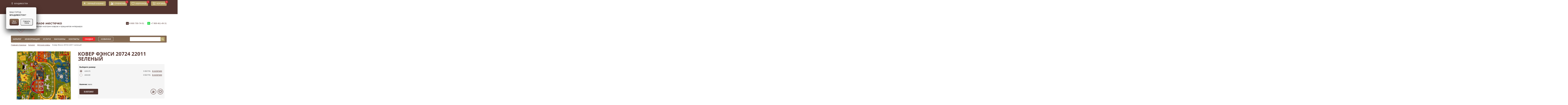

--- FILE ---
content_type: text/html; charset=UTF-8
request_url: https://kovry-tm.ru/catalog/7_detskie_kovry/kover_fensi_20724_22011_zelenyy/
body_size: 40806
content:
<!DOCTYPE html>
<html xml:lang="ru" lang="ru">
<head>
        <meta charset="UTF-8">
    <title>купить ковер в Магадане Ковер Фэнси 20724 22011 зеленый</title>
    <meta name="viewport" content="width=device-width, initial-scale=1">
    <link rel="icon" type="image/x-icon" href="/local/templates/tm_new/assets/images/manifest/160x160.png"/>
    <link rel="manifest" href="/manifest.json" />
    <meta name="msapplication-TileColor" content="#FFFFFF">
    <meta name="msapplication-TileImage" content="/local/templates/tm_new/assets/images/bitrix/logo-mobile.png">
    <meta http-equiv="Content-Type" content="text/html; charset=UTF-8" />
<meta name="robots" content="index, follow" />
<meta name="keywords" content="20724,Ковер,Фэнси,детский,200x300, 120x170, 150x230,прямоугольник,Голубой Зеленый РазноцветныйКовер Фэнси 20724 22011 зеленый" />
<meta name="description" content="РОССИЯ  полипропилен Frise Ковер Голубой Зеленый Разноцветный" />
<!--[if IE]><script src="https://cdnjs.cloudflare.com/ajax/libs/html5shiv/3.7.3/html5shiv.min.js"></script><![endif]-->
<meta name="viewport" content="width=device-width, initial-scale=1, maximum-scale=1, user-scalable=no">
<meta http-equiv="X-UA-Compatible" content="IE=edge">


<link href="/bitrix/css/main/bootstrap.min.css?1700526241121324" type="text/css"  rel="stylesheet" />
<link href="/bitrix/js/ui/design-tokens/dist/ui.design-tokens.min.css?170052632322029" type="text/css"  rel="stylesheet" />
<link href="/bitrix/js/ui/fonts/opensans/ui.font.opensans.min.css?17005263242320" type="text/css"  rel="stylesheet" />
<link href="/bitrix/js/main/popup/dist/main.popup.bundle.min.css?170052632526598" type="text/css"  rel="stylesheet" />
<link href="/bitrix/css/main/themes/green/style.css?1702251623396" type="text/css"  rel="stylesheet" />
<link href="/bitrix/cache/css/s1/tm_new/page_3552794d62f7165ec7965db85af0f0f5/page_3552794d62f7165ec7965db85af0f0f5_v1.css?174226445362408" type="text/css"  rel="stylesheet" />
<link href="/bitrix/cache/css/s1/tm_new/template_47daf7c4d3a9a6f7d36fb0b273cb263e/template_47daf7c4d3a9a6f7d36fb0b273cb263e_v1.css?1742264386278887" type="text/css"  data-template-style="true" rel="stylesheet" />
<script type="text/javascript">if(!window.BX)window.BX={};if(!window.BX.message)window.BX.message=function(mess){if(typeof mess==='object'){for(let i in mess) {BX.message[i]=mess[i];} return true;}};</script>
<script type="text/javascript">(window.BX||top.BX).message({'JS_CORE_LOADING':'Загрузка...','JS_CORE_NO_DATA':'- Нет данных -','JS_CORE_WINDOW_CLOSE':'Закрыть','JS_CORE_WINDOW_EXPAND':'Развернуть','JS_CORE_WINDOW_NARROW':'Свернуть в окно','JS_CORE_WINDOW_SAVE':'Сохранить','JS_CORE_WINDOW_CANCEL':'Отменить','JS_CORE_WINDOW_CONTINUE':'Продолжить','JS_CORE_H':'ч','JS_CORE_M':'м','JS_CORE_S':'с','JSADM_AI_HIDE_EXTRA':'Скрыть лишние','JSADM_AI_ALL_NOTIF':'Показать все','JSADM_AUTH_REQ':'Требуется авторизация!','JS_CORE_WINDOW_AUTH':'Войти','JS_CORE_IMAGE_FULL':'Полный размер'});</script>

<script type="text/javascript" src="/bitrix/js/main/core/core.min.js?1700526326220181"></script>

<script>BX.setJSList(['/bitrix/js/main/core/core_ajax.js','/bitrix/js/main/core/core_promise.js','/bitrix/js/main/polyfill/promise/js/promise.js','/bitrix/js/main/loadext/loadext.js','/bitrix/js/main/loadext/extension.js','/bitrix/js/main/polyfill/promise/js/promise.js','/bitrix/js/main/polyfill/find/js/find.js','/bitrix/js/main/polyfill/includes/js/includes.js','/bitrix/js/main/polyfill/matches/js/matches.js','/bitrix/js/ui/polyfill/closest/js/closest.js','/bitrix/js/main/polyfill/fill/main.polyfill.fill.js','/bitrix/js/main/polyfill/find/js/find.js','/bitrix/js/main/polyfill/matches/js/matches.js','/bitrix/js/main/polyfill/core/dist/polyfill.bundle.js','/bitrix/js/main/core/core.js','/bitrix/js/main/polyfill/intersectionobserver/js/intersectionobserver.js','/bitrix/js/main/lazyload/dist/lazyload.bundle.js','/bitrix/js/main/polyfill/core/dist/polyfill.bundle.js','/bitrix/js/main/parambag/dist/parambag.bundle.js']);
</script>
<script type="text/javascript">(window.BX||top.BX).message({'pull_server_enabled':'N','pull_config_timestamp':'0','pull_guest_mode':'N','pull_guest_user_id':'0'});(window.BX||top.BX).message({'PULL_OLD_REVISION':'Для продолжения корректной работы с сайтом необходимо перезагрузить страницу.'});</script>
<script type="text/javascript">(window.BX||top.BX).message({'LANGUAGE_ID':'ru','FORMAT_DATE':'DD.MM.YYYY','FORMAT_DATETIME':'DD.MM.YYYY HH:MI:SS','COOKIE_PREFIX':'BITRIX_SM','SERVER_TZ_OFFSET':'36000','UTF_MODE':'Y','SITE_ID':'s1','SITE_DIR':'/','USER_ID':'','SERVER_TIME':'1768583834','USER_TZ_OFFSET':'0','USER_TZ_AUTO':'Y','bitrix_sessid':'c8ab962cac84edd5535ef82fad1727f8'});</script>


<script type="text/javascript"  src="/bitrix/cache/js/s1/tm_new/kernel_main/kernel_main_v1.js?1742789159197165"></script>
<script type="text/javascript" src="/bitrix/js/ui/dexie/dist/dexie3.bundle.min.js?170052632388295"></script>
<script type="text/javascript" src="/bitrix/js/main/core/core_ls.min.js?17005263267365"></script>
<script type="text/javascript" src="/bitrix/js/main/core/core_frame_cache.min.js?170052632611210"></script>
<script type="text/javascript" src="/bitrix/js/pull/protobuf/protobuf.min.js?170052631876433"></script>
<script type="text/javascript" src="/bitrix/js/pull/protobuf/model.min.js?170052631814190"></script>
<script type="text/javascript" src="/bitrix/js/rest/client/rest.client.min.js?17005263179240"></script>
<script type="text/javascript" src="/bitrix/js/pull/client/pull.client.min.js?170052631848309"></script>
<script type="text/javascript" src="/bitrix/js/main/popup/dist/main.popup.bundle.min.js?170052632565670"></script>
<script type="text/javascript" src="/bitrix/js/currency/currency-core/dist/currency-core.bundle.min.js?17005263283755"></script>
<script type="text/javascript" src="/bitrix/js/currency/core_currency.min.js?1700526328833"></script>
<script type="text/javascript" src="/bitrix/js/yandex.metrika/script.js?17005263226591"></script>
<script type="text/javascript">BX.setJSList(['/bitrix/js/main/core/core_fx.js','/bitrix/js/main/session.js','/bitrix/js/main/pageobject/pageobject.js','/bitrix/js/main/core/core_window.js','/bitrix/js/main/date/main.date.js','/bitrix/js/main/core/core_date.js','/bitrix/js/main/dd.js','/bitrix/js/main/core/core_uf.js','/bitrix/js/main/core/core_dd.js','/bitrix/js/main/core/core_tooltip.js','/bitrix/js/main/utils.js','/local/templates/tm_new/components/ps/catalog.element/tm/script.js','/bitrix/components/bitrix/catalog.product.subscribe/templates/.default/script.js','/bitrix/components/bitrix/sale.prediction.product.detail/templates/.default/script.js','/bitrix/components/bitrix/catalog.store.amount/templates/.default/script.js','/bitrix/components/bitrix/catalog.section/templates/bootstrap_v4/script.js','/bitrix/components/bitrix/catalog.item/templates/bootstrap_v4/script.js','/bitrix/components/bitrix/catalog.products.viewed/templates/bootstrap_v4/script.js','/local/templates/tm_new/dist/scripts/main.js','/local/modules/gcpc.choicecity/assets/selectize/dist/js/selectize.min.js','/local/modules/gcpc.choicecity/js/script.js','/local/templates/tm_new/chosen_ajax/chosen.jquery-1.0.js','/local/templates/tm_new/chosen_ajax/chosen.ajaxaddition.jquery.js','/local/templates/tm_new/components/bitrix/sale.basket.basket.line/.default/script.js','/bitrix/components/bitrix/search.title/script.js']);</script>
<script type="text/javascript">BX.setCSSList(['/local/templates/tm_new/components/ps/catalog/b_v4/style.css','/local/templates/tm_new/components/ps/catalog.element/tm/style.css','/bitrix/components/bitrix/catalog.product.subscribe/templates/.default/style.css','/bitrix/components/bitrix/sale.prediction.product.detail/templates/.default/style.css','/local/templates/tm_new/components/ps/catalog.element/tm/themes/green/style.css','/bitrix/components/bitrix/catalog.store.amount/templates/.default/style.css','/bitrix/components/bitrix/catalog.item/templates/bootstrap_v4/style.css','/bitrix/components/bitrix/catalog.products.viewed/templates/bootstrap_v4/style.css','/local/templates/tm_new/bower_components/jquery-modal/jquery.modal.css','/local/templates/tm_new/dist/styles/main.min.css','/local/modules/gcpc.choicecity/assets/selectize/dist/css/selectize.css','/local/modules/gcpc.choicecity/css/style.css','/local/templates/tm_new/chosen_ajax/chosen.css','/local/templates/tm_new/components/bitrix/sale.basket.basket.line/.default/style.css','/local/templates/tm_new/components/bitrix/menu/top/style.css','/local/templates/tm_new/components/bitrix/search.title/visual/style.css','/local/templates/tm_new/components/ps/breadcrumb/tm_bread_crumb/style.css','/local/templates/tm_new/styles.css','/local/templates/tm_new/template_styles.css']);</script>
<script type='text/javascript'>window['recaptchaFreeOptions']={'size':'normal','theme':'light','badge':'bottomright','version':'','action':'','lang':'ru','key':'6LdxZ70UAAAAAJ3GNHR-MrLUeU4IV6cF7sidYyyJ'};</script>
<script type="text/javascript"></script>
            <!-- Yandex.Metrika counter -->
            <script type="text/javascript">
                (function (m, e, t, r, i, k, a) {
                    m[i] = m[i] || function () {
                        (m[i].a = m[i].a || []).push(arguments)
                    };
                    m[i].l = 1 * new Date();
                    k = e.createElement(t), a = e.getElementsByTagName(t)[0], k.async = 1, k.src = r, a.parentNode.insertBefore(k, a)
                })
                (window, document, "script", "https://mc.yandex.ru/metrika/tag.js", "ym");

                ym("22215670", "init", {
                    clickmap: true,
                    trackLinks: true,
                    accurateTrackBounce: true,
                    webvisor: false,
                    ecommerce: "dataLayer",
                    params: {
                        __ym: {
                            "ymCmsPlugin": {
                                "cms": "1c-bitrix",
                                "cmsVersion": "23.500",
                                "pluginVersion": "1.0.7",
                                'ymCmsRip': 1307126061                            }
                        }
                    }
                });

                document.addEventListener("DOMContentLoaded", function() {
                                    });

            </script>
            <!-- /Yandex.Metrika counter -->
                    <script type="text/javascript">
            window.counters = ["22215670"];
        </script>
        
<script type="text/javascript">
					(function () {
						"use strict";

						var counter = function ()
						{
							var cookie = (function (name) {
								var parts = ("; " + document.cookie).split("; " + name + "=");
								if (parts.length == 2) {
									try {return JSON.parse(decodeURIComponent(parts.pop().split(";").shift()));}
									catch (e) {}
								}
							})("BITRIX_CONVERSION_CONTEXT_s1");

							if (cookie && cookie.EXPIRE >= BX.message("SERVER_TIME"))
								return;

							var request = new XMLHttpRequest();
							request.open("POST", "/bitrix/tools/conversion/ajax_counter.php", true);
							request.setRequestHeader("Content-type", "application/x-www-form-urlencoded");
							request.send(
								"SITE_ID="+encodeURIComponent("s1")+
								"&sessid="+encodeURIComponent(BX.bitrix_sessid())+
								"&HTTP_REFERER="+encodeURIComponent(document.referrer)
							);
						};

						if (window.frameRequestStart === true)
							BX.addCustomEvent("onFrameDataReceived", counter);
						else
							BX.ready(counter);
					})();
				</script>
<meta property="product:retailer_item_id" content="510664" />
<script>window.dataLayer = window.dataLayer || [];</script>



<script type="text/javascript"  src="/bitrix/cache/js/s1/tm_new/template_35ed9900e648dd2fe2830fb19f4f74c5/template_35ed9900e648dd2fe2830fb19f4f74c5_v1.js?1742264386781555"></script>
<script type="text/javascript"  src="/bitrix/cache/js/s1/tm_new/page_5cd909234491d1d00fe18943b17ffc80/page_5cd909234491d1d00fe18943b17ffc80_v1.js?1742264453155956"></script>
<script type="text/javascript">var _ba = _ba || []; _ba.push(["aid", "30e34b61f7800e3b28e4e06d89ad7d85"]); _ba.push(["host", "kovry-tm.ru"]); _ba.push(["ad[ct][item]", "[base64]"]);_ba.push(["ad[ct][user_id]", function(){return BX.message("USER_ID") ? BX.message("USER_ID") : 0;}]);_ba.push(["ad[ct][recommendation]", function() {var rcmId = "";var cookieValue = BX.getCookie("BITRIX_SM_RCM_PRODUCT_LOG");var productId = 510664;var cItems = [];var cItem;if (cookieValue){cItems = cookieValue.split(".");}var i = cItems.length;while (i--){cItem = cItems[i].split("-");if (cItem[0] == productId){rcmId = cItem[1];break;}}return rcmId;}]);_ba.push(["ad[ct][v]", "2"]);(function() {var ba = document.createElement("script"); ba.type = "text/javascript"; ba.async = true;ba.src = (document.location.protocol == "https:" ? "https://" : "http://") + "bitrix.info/ba.js";var s = document.getElementsByTagName("script")[0];s.parentNode.insertBefore(ba, s);})();</script>


        <meta name="yandex-verification" content="52d9eff9fa60de27"/>
        <script type="text/javascript" defer>
            (function (i, s, o, g, r, a, m) {
                i['GoogleAnalyticsObject'] = r;
                i[r] = i[r] || function () {
                    (i[r].q = i[r].q || []).push(arguments)
                }, i[r].l = 1 * new Date();
                a = s.createElement(o),
                    m = s.getElementsByTagName(o)[0];
                a.async = 1;
                a.src = g;
                m.parentNode.insertBefore(a, m)
            })(window, document, 'script', 'https://www.google-analytics.com/analytics.js', 'ga');
            ga('create', 'UA-91258419-1', 'auto');
            ga('send', 'pageview');
        </script>
        <!-- Yandex.Metrika counter -->
            <!-- /Yandex.Metrika counter -->
    </head>
<body>
<div id="panel">
    </div>
<div class="__mobile-popup">
    <div class="__mobile-popup_image">
        <img src="/local/templates/tm_new/assets/images/new_logo.svg" class="__popup_logo">
    </div>
    <div class="__mobile-popup_text">
        <b>Добавить ярлык теплое&nbsp;Местечко на&nbsp;главный экран</b><br>
        <small class="text-muted">Нажмите на&nbsp;иконку
            <span class="android_add">
                &nbsp;<img src="/local/templates/tm_new/assets/images/icon_i.svg">&nbsp;&nbsp;
            </span>
            <span class="ios_add">
                <img src="/local/templates/tm_new/assets/images/save_icon.png">&nbsp;
            </span>
            и в&nbsp;меню выберите «Добавить на&nbsp;главный экран»</small>
    </div>
    <button aria-label="Закрыть" class="__close_popup_mobile">
        <span data-unit="icon" class="__popup_close_block">
            <img src="/local/templates/tm_new/assets/images/close.svg" class="__popup_close">
        </span>
    </button>
</div>
<div class="topbar">
    <div class="container">
        <div class="row">
            <div class="col-3">
                <a href="javascript:;" class="topbar__menu">Меню</a>
                <div class="header__city_desktop">
                        <script>
        console.log('ip address', '18.222.112.242');
    </script>

<span  class="_header__city-selected__desktop" title="Выбрать другой город">Владивосток</span>
<div class="header__city_chosen_list__desktop">
        <div class="">
                                <div data-id="44388ad0-06aa-49b0-bbf9-1704629d1d68" class="city_with_shops">Южно-Сахалинск</div>
                                        <div data-id="0c5b2444-70a0-4932-980c-b4dc0d3f02b5" class="city_with_shops">Москва</div>
                                        <div data-id="7b6de6a5-86d0-4735-b11a-499081111af8" class="city_with_shops">Владивосток</div>
                                        <div data-id="3ce80b09-9b72-4e68-9b2d-becaaee4570e" class="city_with_shops">Артем</div>
                                        <div data-id="de7335fb-9baa-48eb-927d-0bb299b2e5bc" class="city_with_shops">Уссурийск</div>
                                        <div data-id="a4859da8-9977-4b62-8436-4e1b98c5d13f" class="city_with_shops">Хабаровск</div>
                            </div>
        <div class="header__city-description">
            Другой город.
        </div>
        <div class="header__city_chosen-list">
            <form id="city_choice_form_desktop">
                <!--                <input type="text" id="city_for_select" value="" placeholder="Выберите город ...">-->
                <select name="countryselect"  data-placeholder="Выберите город ..." class="city_select" id="city_for_select">
                </select>
                <button type="submit" class="select_city_button">Выбрать</button>
            </form>
        </div>
    </div>
<div class="" id="">
    <div class="confirm-city" id="_confirm-city">
        <p class="confirm-city__city-info">
            <span class="confirm-city__city-title">Ваш город&nbsp;</span>
            <span class=""><b>Владивосток?</b></span>
        </p>
        <div class="confirm-city__buttons">
            <button class="base-ui-button base-ui-button_medium_QLa base-ui-button_brand" loading="false" style="width: auto;">
                <span class="base-ui-button__text" id="button_good-city">Все верно</span>
            </button>
            <button class="base-ui-button base-ui-button_medium_QLa base-ui-button_grey_T50 base-ui-button_ico-none_UY-" loading="false" style="width: auto;">
                <span class="base-ui-button__text" id="button_change-city">Сменить город</span>
            </button>
        </div>
    </div>
</div>
<script type="text/javascript">
    $(document).ready(function () {
        function getCookie(name) {
            let matches = document.cookie.match(new RegExp(
                "(?:^|; )" + name.replace(/([\.$?*|{}\(\)\[\]\\\/\+^])/g, '\\$1') + "=([^;]*)"
            ));
            return matches ? decodeURIComponent(matches[1]) : undefined;
        }
        let selectedCity = getCookie('BITRIX_SM_CITY_SELECT'),
            confirmCity = $('#_confirm-city');

        if (!selectedCity) {
            confirmCity.addClass('active');
            setTimeout(function () {
                confirmCity.removeClass('active');
            },15000);
        }
        let selectCityPopup = $('.header__city_chosen_list__desktop ');
        let buttonChangeCity = $('#button_change-city');
        let buttonGoodCity = $('#button_good-city');

        buttonChangeCity.on('click', function () {
            selectCityPopup.addClass('selected');
            confirmCity.hide();
        });
        buttonGoodCity.on('click', function () {
            confirmCity.removeClass('active');
            document.cookie = "BITRIX_SM_CITY_SELECT=1;path=/;domain=kovry-tm.ru;max-age=31536000";
        });
    });
</script>                </div>
                                <div class="_header_stores">
                    <a href="/service/delivery/">Узнать о доставке</a>
                </div>
                <a href="javascript:;" class="topbar__filter">Фильтры</a>
            </div>
            <div class="col-9">
                <a href="/personal/" class="topbar__cabinet__desk-top"><strong>Личный кабинет</strong></a>
                                <a href="/compare/" class="topbar__compare">
                    <strong>Сравнение</strong>
                    <span>0</span>
                </a>
                <a href="/favorites/" class="topbar__favorites">
    <strong>Избранное</strong>
    <span>0</span>
</a>
<script>
var bx_basketFKauiI = new BitrixSmallCart;
</script>
<div id="bx_basketFKauiI" class="bx-basket bx-opener"><!--'start_frame_cache_bx_basketFKauiI'-->				<a href="/personal/cart/" class="topbar__cart"><strong>Корзина</strong><span>0</span>		</a>
        <!--'end_frame_cache_bx_basketFKauiI'--></div>
<script type="text/javascript">
	bx_basketFKauiI.siteId       = 's1';
	bx_basketFKauiI.cartId       = 'bx_basketFKauiI';
	bx_basketFKauiI.ajaxPath     = '/bitrix/components/bitrix/sale.basket.basket.line/ajax.php';
	bx_basketFKauiI.templateName = '.default';
	bx_basketFKauiI.arParams     =  {'HIDE_ON_BASKET_PAGES':'N','PATH_TO_AUTHORIZE':'/login/','PATH_TO_BASKET':'/personal/cart/','PATH_TO_ORDER':'/personal/order/make/','PATH_TO_PERSONAL':'/personal/','PATH_TO_PROFILE':'/personal/','PATH_TO_REGISTER':'/login/','POSITION_FIXED':'N','SHOW_AUTHOR':'N','SHOW_EMPTY_VALUES':'Y','SHOW_NUM_PRODUCTS':'Y','SHOW_PERSONAL_LINK':'N','SHOW_PRODUCTS':'N','SHOW_REGISTRATION':'N','SHOW_TOTAL_PRICE':'N','CACHE_TYPE':'A','SHOW_DELAY':'Y','SHOW_NOTAVAIL':'Y','SHOW_IMAGE':'Y','SHOW_PRICE':'Y','SHOW_SUMMARY':'Y','POSITION_VERTICAL':'top','POSITION_HORIZONTAL':'right','MAX_IMAGE_SIZE':'70','AJAX':'N','~HIDE_ON_BASKET_PAGES':'N','~PATH_TO_AUTHORIZE':'/login/','~PATH_TO_BASKET':'/personal/cart/','~PATH_TO_ORDER':'/personal/order/make/','~PATH_TO_PERSONAL':'/personal/','~PATH_TO_PROFILE':'/personal/','~PATH_TO_REGISTER':'/login/','~POSITION_FIXED':'N','~SHOW_AUTHOR':'N','~SHOW_EMPTY_VALUES':'Y','~SHOW_NUM_PRODUCTS':'Y','~SHOW_PERSONAL_LINK':'N','~SHOW_PRODUCTS':'N','~SHOW_REGISTRATION':'N','~SHOW_TOTAL_PRICE':'N','~CACHE_TYPE':'A','~SHOW_DELAY':'Y','~SHOW_NOTAVAIL':'Y','~SHOW_IMAGE':'Y','~SHOW_PRICE':'Y','~SHOW_SUMMARY':'Y','~POSITION_VERTICAL':'top','~POSITION_HORIZONTAL':'right','~MAX_IMAGE_SIZE':'70','~AJAX':'N','cartId':'bx_basketFKauiI'}; // TODO \Bitrix\Main\Web\Json::encode
	bx_basketFKauiI.closeMessage = 'Скрыть';
	bx_basketFKauiI.openMessage  = 'Раскрыть';
	bx_basketFKauiI.activate();
</script>            </div>
        </div>
    </div>
</div>
<div class="header">
    <div class="container">
        <div class="row">
            <div class="col-8">
                                <a href="/" class="header__logo" id="top-logo">
                    <div id="desktop-logo"></div>
                    <div id="mobile-logo">
                        Теплое местечко — Интернет-магазин ковров и предметов интерьера
                        <img src="/local/templates/tm_new/dist/images/logo-mobile.png" class="header__logo-desktop"
                             alt="Теплое местечко — Интернет-магазин ковров и предметов интерьера">
                    </div>

                </a>
                <script>
                    let topLogo = document.getElementById('desktop-logo');
                    let topMobileLogo = document.getElementById('mobile-logo');

                    function setMobileSize(value) {
                        if (value >= 1025) {
                            document.getElementById('desktop-logo').style.display = 'block';
                            document.getElementById('mobile-logo').style.display = 'none';
                        } else {
                            document.getElementById('desktop-logo').style.display = 'none';
                            document.getElementById('mobile-logo').style.display = 'block';
                        }
                    }

                    setMobileSize(window.innerWidth);
                    window.addEventListener('resize', function (event) {
                        setMobileSize(window.innerWidth);
                    }, true);
                </script>
            </div>
            <div class="col-4">
                <div class="header__location">
                                        <div class="header__city">
                            <span  class="_header__city-selected" title="Выбрать другой город">Владивосток</span>
    <div class="header__city_chosen_list">
        <div class="">
                                <div data-id="44388ad0-06aa-49b0-bbf9-1704629d1d68" class="city_with_shops">Южно-Сахалинск</div>
                                    <div data-id="0c5b2444-70a0-4932-980c-b4dc0d3f02b5" class="city_with_shops">Москва</div>
                                    <div data-id="7b6de6a5-86d0-4735-b11a-499081111af8" class="city_with_shops">Владивосток</div>
                                    <div data-id="3ce80b09-9b72-4e68-9b2d-becaaee4570e" class="city_with_shops">Артем</div>
                                    <div data-id="de7335fb-9baa-48eb-927d-0bb299b2e5bc" class="city_with_shops">Уссурийск</div>
                                    <div data-id="a4859da8-9977-4b62-8436-4e1b98c5d13f" class="city_with_shops">Хабаровск</div>
                        </div>
        <div class="header__city-description">
            Другой город.
        </div>

        <div class="header__city_chosen-list">
                        <form id="city_choice_form">
                                <input type="text" class="" id="_input_city_select" value="">
                <select name="countryselect" id="__city_select"  data-placeholder="Выберите город" class="city_select">
<!--                    <option value="">Select a state...</option>-->
                </select>
                <button type="submit" class="select_city_button">Выбрать</button>
            </form>
        </div>

    </div>
                    </div>
                    <div class="header__shops">
                        <a href="/stores/" class="header__shops-current">Наши магазины</a>
                    </div>


                </div>

                <div class="header__contacts">
                    <a href="tel:88007007451" class="header__phone">8 800 700-74-51</a>
                    <a href="https://wa.me/+79084614931/?text=Здравствуйте!" class="header__whatsapp">+7 908 461-49-31</a>
                </div>
            </div>
        </div>
    </div>
</div>
<nav class="nav">
    <a href="javascript:;" class="nav__close">Закрыть</a>
    <div class="container">
        <div class="nav__inner">
            <div class="row">
                <div class="col-8">
                    <a href="/personal/" class="topbar__cabinet"><strong>Личный кабинет</strong></a>
                        <ul>
                        <li>
                        <a href="/catalog/" class="root-item">
                            Каталог                        </a>
                <ul>
                                    <li>
                        <a href="/catalog/pufy/">
                            Пуфы                        </a>
                    </li>
                                    <li>
                        <a href="/catalog/podushki/">
                            Подушки                        </a>
                    </li>
                                    <li>
                        <a href="/catalog/1_kovry_ruchnoy_raboty/">
                            Ковры&nbsp;ручной&nbsp;работы                        </a>
                    </li>
                                    <li>
                        <a href="/catalog/pledy/">
                            Пледы                        </a>
                    </li>
                                    <li>
                        <a href="/catalog/trava_iskusstvennaya/">
                            Трава&nbsp;искусственная                        </a>
                    </li>
                                    <li>
                        <a href="/catalog/4_viskoznye_kovry/">
                            Вискозные&nbsp;ковры                        </a>
                    </li>
                                    <li>
                        <a href="/catalog/5_vysokovorsovye_kovry_shaggi/">
                            Высоковорсовые&nbsp;ковры(шагги)                        </a>
                    </li>
                                    <li class="active">
                        <a href="/catalog/7_detskie_kovry/">
                            Детские&nbsp;ковры                        </a>
                    </li>
                                    <li>
                        <a href="/catalog/8_tsinovki/">
                            Циновки                        </a>
                    </li>
                                    <li>
                        <a href="/catalog/izdeliya_iz_shkur/">
                            Изделия&nbsp;из&nbsp;шкур                        </a>
                    </li>
                                    <li>
                        <a href="/catalog/kovriki_gryazezashchitnye/">
                            Коврики&nbsp;грязезащитные                        </a>
                    </li>
                                    <li>
                        <a href="/catalog/kovriki_dlya_vannoy/">
                            Коврики&nbsp;для&nbsp;ванной                        </a>
                    </li>
                                    <li>
                        <a href="/catalog/9_kovrovye_dorozhki/">
                            Ковровые&nbsp;дорожки                        </a>
                    </li>
                                    <li>
                        <a href="/catalog/soputstvuyushchie_tovary/">
                            Сопутствующие&nbsp;товары                        </a>
                    </li>
                                    <li>
                        <a href="/catalog/3_sherstyanye_kovry/">
                            Шерстяные&nbsp;ковры                        </a>
                    </li>
                                    <li>
                        <a href="/catalog/6_sinteticheskie_kovry/">
                            Синтетические&nbsp;ковры                        </a>
                    </li>
                                    <li>
                        <a href="/catalog/predmety_interera/">
                            Предметы&nbsp;интерьера                        </a>
                    </li>
                                    <li>
                        <a href="/catalog/interernye_kovriki/">
                            Интерьерные&nbsp;коврики                        </a>
                    </li>
                                    <li>
                        <a href="/catalog/uslugi/">
                            Услуги                        </a>
                    </li>
                                    <li>
                        <a href="/catalog/2_shelkovye_kovry/">
                            Шелковые&nbsp;ковры                        </a>
                    </li>
                </ul></li>                    <li>
                        <a href="/info/" class="root-item">
                            Информация                        </a>
                <ul>
                                    <li>
                        <a href="/catalog/?del_filter=1">
                            Каталог                        </a>
                    </li>
                                    <li>
                        <a href="/info/about">
                            О&nbsp;компании                        </a>
                    </li>
                                    <li>
                        <a href="/info/actions/">
                            Акции                        </a>
                    </li>
                                    <li>
                        <a href="/info/news">
                            Новости                        </a>
                    </li>
                                    <li>
                        <a href="/info/partners">
                            Сотрудничество                        </a>
                    </li>
                                    <li>
                        <a href="/info/certificates">
                            Сертификаты&nbsp;качества                        </a>
                    </li>
                                    <li>
                        <a href="/info/choose">
                            Как&nbsp;выбрать&nbsp;ковер                        </a>
                    </li>
                </ul></li>                    <li>
                        <a href="/service/" class="root-item">
                            Услуги                        </a>
                <ul>
                                    <li>
                        <a href="/catalog/?del_filter=1">
                            Каталог                        </a>
                    </li>
                                    <li>
                        <a href="/service/certificates">
                            Подарочные&nbsp;сертификаты                        </a>
                    </li>
                                    <li>
                        <a href="/service/overlock">
                            Оверлок                        </a>
                    </li>
                                    <li>
                        <a href="/service/primerka">
                            Примерка                        </a>
                    </li>
                                    <li>
                        <a href="/service/fitting">
                            Примерка&nbsp;на&nbsp;дому                        </a>
                    </li>
                                    <li>
                        <a href="/service/pay">
                            Оплата                        </a>
                    </li>
                                    <li>
                        <a href="/service/delivery/?reg_del=main">
                            Доставка                        </a>
                    </li>
                                    <li>
                        <a href="/service/refund">
                            Обмен&nbsp;и&nbsp;возврат                        </a>
                    </li>
                </ul></li>                    <li>
                        <a href="/stores"
                           class="root-item">
                            Магазины                        </a>
                    </li>
                                    <li>
                        <a href="/contacts/"
                           class="root-item">
                            Контакты                        </a>
                    </li>
                        <li class="nav__discounts"><a href="/info/discounts/">Скидки</a></li>
        <li class="nav__newitems"><a href="/catalog/?category=novinki">Новинки</a></li>
    </ul>
    <div class="menu-clear-left"></div>
                </div>
                <div class="col-4">
                    <div id="search">
	<form action="/catalog/" class="nav__search">
        <input id="title-search-input" type="text" name="q" value="" autocomplete="off"/>
        <button class="btn btn-default" type="submit" name="s">Искать</button>
	</form>
</div>
<script>
	BX.ready(function(){
		new JCTitleSearch({
			'AJAX_PAGE' : '/catalog/7_detskie_kovry/kover_fensi_20724_22011_zelenyy/',
			'CONTAINER_ID': 'search',
			'INPUT_ID': 'title-search-input',
			'MIN_QUERY_LEN': 2
		});
	});
</script>

                </div>
            </div>
        </div>
    </div>
</nav>
    <div class="container">
        <div class="row">
            <div class="col-12">
                <link href="/bitrix/css/main/font-awesome.css?170052624128777" type="text/css" rel="stylesheet" />
<div class="bx-breadcrumb" itemscope itemtype="http://schema.org/BreadcrumbList"><div class="breadcrumbs__list">
			<div class="bx-breadcrumb-item" id="bx_breadcrumb_0" itemprop="itemListElement" itemscope itemtype="http://schema.org/ListItem">
				
				<a href="/" title="Главная страница" itemprop="item">
					<span itemprop="name">Главная страница</span>
				</a>
				<meta itemprop="position" content="1" />
			</div>
			<div class="bx-breadcrumb-item" id="bx_breadcrumb_1" itemprop="itemListElement" itemscope itemtype="http://schema.org/ListItem">
				<i class="fa fa-angle-right"></i>
				<a href="/catalog/" title="Каталог" itemprop="item">
					<span itemprop="name">Каталог</span>
				</a>
				<meta itemprop="position" content="2" />
			</div>
			<div class="bx-breadcrumb-item" id="bx_breadcrumb_2" itemprop="itemListElement" itemscope itemtype="http://schema.org/ListItem">
				<i class="fa fa-angle-right"></i>
				<a href="/catalog/7_detskie_kovry/" title="Детские ковры" itemprop="item">
					<span itemprop="name">Детские ковры</span>
				</a>
				<meta itemprop="position" content="3" />
			</div>
			<div class="bx-breadcrumb-item">
				<i class="fa fa-angle-right"></i>
				<span>Ковер Фэнси 20724 22011 зеленый</span>
			</div></div><div style="clear:both"></div></div>            </div>
        </div>
    </div>
<section>
    <div class="container">
        <div class="row">
                            <div class="col-12">
                            <div class="content"><div class="row bx-site">
    <div class='col'>
            <div class="bx-catalog-element bx-green" id="bx_4291154044_510664" itemscope itemtype="http://schema.org/Product">
        <div class="container-fluid">
            <div class="row">
                <div class="col-md-5 col-sm-12">
                    <ul class="product__slider">                            <li data-thumb="/upload/resize_cache/iblock/210/100_100_173980c64749f168015761cd752caacb5/0000033841.jpg">
                                <a href="/upload/resize_cache/iblock/210/1200_1500_173980c64749f168015761cd752caacb5/0000033841.jpg" data-fancybox="gallery">
                                    <img src="/upload/resize_cache/iblock/210/1200_1500_173980c64749f168015761cd752caacb5/0000033841.jpg"/>
                                </a>
                            </li>
                                                        <li data-thumb="/upload/resize_cache/iblock/de5/100_100_173980c64749f168015761cd752caacb5/0000033842.jpg">
                                <a href="/upload/resize_cache/iblock/de5/1200_1500_173980c64749f168015761cd752caacb5/0000033842.jpg" data-fancybox="gallery">
                                    <img src="/upload/resize_cache/iblock/de5/1200_1500_173980c64749f168015761cd752caacb5/0000033842.jpg"/>
                                </a>
                            </li>
                                                        <li data-thumb="/upload/resize_cache/iblock/256/100_100_173980c64749f168015761cd752caacb5/0000033844.jpg">
                                <a href="/upload/resize_cache/iblock/256/1500_1200_173980c64749f168015761cd752caacb5/0000033844.jpg" data-fancybox="gallery">
                                    <img src="/upload/resize_cache/iblock/256/1500_1200_173980c64749f168015761cd752caacb5/0000033844.jpg"/>
                                </a>
                            </li>
                                                        <li data-thumb="/upload/resize_cache/iblock/248/100_100_173980c64749f168015761cd752caacb5/0000033845.jpg">
                                <a href="/upload/resize_cache/iblock/248/1500_1200_173980c64749f168015761cd752caacb5/0000033845.jpg" data-fancybox="gallery">
                                    <img src="/upload/resize_cache/iblock/248/1500_1200_173980c64749f168015761cd752caacb5/0000033845.jpg"/>
                                </a>
                            </li>
                                                        <li data-thumb="/upload/resize_cache/iblock/a82/100_100_173980c64749f168015761cd752caacb5/0000033847.jpg">
                                <a href="/upload/resize_cache/iblock/a82/1200_1500_173980c64749f168015761cd752caacb5/0000033847.jpg" data-fancybox="gallery">
                                    <img src="/upload/resize_cache/iblock/a82/1200_1500_173980c64749f168015761cd752caacb5/0000033847.jpg"/>
                                </a>
                            </li>
                            </ul>                    <div class="product-item-detail-slider-container" id="bx_4291154044_510664_big_slider"
                         style="display: none">
                        <span class="product-item-detail-slider-close" data-entity="close-popup"></span>
                        <div class="product-item-detail-slider-block
						"
                             data-entity="images-slider-block">
                            <span class="product-item-detail-slider-left" data-entity="slider-control-left"
                                  style="display: none;"></span>
                            <span class="product-item-detail-slider-right" data-entity="slider-control-right"
                                  style="display: none;"></span>
                            <div class="product-item-label-text product-item-label-big product-item-label-top product-item-label-left"
                                 id="bx_4291154044_510664_sticker"
                                style="display: none;">
                                                            </div>
                                                                <div class="product-item-label-ring product-item-label-big product-item-label-top product-item-label-right"
                                         id="bx_4291154044_510664_dsc_pict"
                                         style="display: none;">
                                    </div>
                                                                <div class="product-item-detail-slider-images-container" data-entity="images-container">
                                                                        <div class="product-item-detail-slider-image active"
                                             data-entity="image" data-id="84356">
                                            <img src="/upload/iblock/210/0000033841.jpg" alt="ковер фэнси 20724 22011 зеленый"
                                                 title="Ковер Фэнси 20724 22011 зеленый" itemprop="image">
                                        </div>
                                                                                <div class="product-item-detail-slider-image"
                                             data-entity="image" data-id="84357">
                                            <img src="/upload/iblock/de5/0000033842.jpg" alt="ковер фэнси 20724 22011 зеленый"
                                                 title="Ковер Фэнси 20724 22011 зеленый">
                                        </div>
                                                                                <div class="product-item-detail-slider-image"
                                             data-entity="image" data-id="84358">
                                            <img src="/upload/iblock/256/0000033844.jpg" alt="ковер фэнси 20724 22011 зеленый"
                                                 title="Ковер Фэнси 20724 22011 зеленый">
                                        </div>
                                                                                <div class="product-item-detail-slider-image"
                                             data-entity="image" data-id="84359">
                                            <img src="/upload/iblock/248/0000033845.jpg" alt="ковер фэнси 20724 22011 зеленый"
                                                 title="Ковер Фэнси 20724 22011 зеленый">
                                        </div>
                                                                                <div class="product-item-detail-slider-image"
                                             data-entity="image" data-id="84360">
                                            <img src="/upload/iblock/a82/0000033847.jpg" alt="ковер фэнси 20724 22011 зеленый"
                                                 title="Ковер Фэнси 20724 22011 зеленый">
                                        </div>
                                                                    </div>
                        </div>
                                                            <div class="product-item-detail-slider-controls-block"
                                         id="bx_4291154044_510664_slider_cont_5699908"
                                         style="display: ;">
                                                                                    <div class="product-item-detail-slider-controls-image active"
                                                 data-entity="slider-control"
                                                 data-value="5699908_84356">
                                                <img src="/upload/iblock/210/0000033841.jpg">
                                            </div>
                                                                                        <div class="product-item-detail-slider-controls-image"
                                                 data-entity="slider-control"
                                                 data-value="5699908_84357">
                                                <img src="/upload/iblock/de5/0000033842.jpg">
                                            </div>
                                                                                        <div class="product-item-detail-slider-controls-image"
                                                 data-entity="slider-control"
                                                 data-value="5699908_84358">
                                                <img src="/upload/iblock/256/0000033844.jpg">
                                            </div>
                                                                                        <div class="product-item-detail-slider-controls-image"
                                                 data-entity="slider-control"
                                                 data-value="5699908_84359">
                                                <img src="/upload/iblock/248/0000033845.jpg">
                                            </div>
                                                                                        <div class="product-item-detail-slider-controls-image"
                                                 data-entity="slider-control"
                                                 data-value="5699908_84360">
                                                <img src="/upload/iblock/a82/0000033847.jpg">
                                            </div>
                                                                                </div>
                                                                        <div class="product-item-detail-slider-controls-block"
                                         id="bx_4291154044_510664_slider_cont_528838"
                                         style="display: none;">
                                                                                    <div class="product-item-detail-slider-controls-image active"
                                                 data-entity="slider-control"
                                                 data-value="528838_84356">
                                                <img src="/upload/iblock/210/0000033841.jpg">
                                            </div>
                                                                                        <div class="product-item-detail-slider-controls-image"
                                                 data-entity="slider-control"
                                                 data-value="528838_84357">
                                                <img src="/upload/iblock/de5/0000033842.jpg">
                                            </div>
                                                                                        <div class="product-item-detail-slider-controls-image"
                                                 data-entity="slider-control"
                                                 data-value="528838_84358">
                                                <img src="/upload/iblock/256/0000033844.jpg">
                                            </div>
                                                                                        <div class="product-item-detail-slider-controls-image"
                                                 data-entity="slider-control"
                                                 data-value="528838_84359">
                                                <img src="/upload/iblock/248/0000033845.jpg">
                                            </div>
                                                                                        <div class="product-item-detail-slider-controls-image"
                                                 data-entity="slider-control"
                                                 data-value="528838_84360">
                                                <img src="/upload/iblock/a82/0000033847.jpg">
                                            </div>
                                                                                </div>
                                                        </div>
                </div>
                <div class="col-md-7 col-sm-12">
                    <h1 class="bx-title">Ковер Фэнси 20724 22011 зеленый</h1>
                    <div class="product-params">
                        <div class="row">
                            <div class="col-sm-12">
                                <div class="product-item-detail-info-section">
                                                                                        <div id="bx_4291154044_510664_skudiv">
                                                                                                                    <div class="product-item-detail-info-container"
                                                                 data-entity="sku-line-block">
                                                                <div class="product-item-detail-info-container-title">
                                                                    Выберите размер:
                                                                </div>
                                                                <div class="product-item-scu-container">
                                                                    <div class="product-item-scu-block">
                                                                        <div class="product-item-scu-list">
                                                                            <ul class="product-item-scu-item-list">
                                                                                                                                                                        <li class="product-item-scu-item-text-container"
                                                                                            title="120x170"
                                                                                            data-treevalue="483_141351"
                                                                                            data-onevalue="141351">

                                                                                            <div class="product-item-scu-item-text-block">
                                                                                                <div class="product-item-scu-item-text">
                                                                                                    120x170                                                                                                    <div class="avail" style="display: inline-block; float: right; font-size:12px;padding:0 0 0 10px;">
                                                                                                                                                                                                                                    <a href="#avail5699908" rel="modal:open">
                                                                                                                                В наличии
                                                                                                                            </a>
                                                                                                                                                                                                                                            <div id="avail5699908" class="avail__list modal">
                                                                                                                        <h3>
                                                                                                                            Наличие в магазинах
                                                                                                                        </h3>
                                                                                                                                                                                                                                                    <div class="avail__list-item">
                                                                                                                                <div class="row">
                                                                                                                                    <div class="col-9">
                                                                                                                                        <span class="avail__list-title">г. Южно-Сахалинск</span><br>
                                                                                                                                        <span class="avail__list-address">г. Южно-Сахалинск
ул. Сахалинская, 90, 2 этаж</span><br>
                                                                                                                                        <span class="avail__list-phones">8 (4242) 51-67-51</span>
                                                                                                                                    </div>
                                                                                                                                    <div class="col-3">
                                                                                                                                        <span class="avail__list-status">При заказе: <nobr>02 февраля 2026</nobr></span>
                                                                                                                                    </div>
                                                                                                                                </div>
                                                                                                                            </div>
                                                                                                                                                                                                                                                    <div class="avail__list-item">
                                                                                                                                <div class="row">
                                                                                                                                    <div class="col-9">
                                                                                                                                        <span class="avail__list-title">Салон ковров</span><br>
                                                                                                                                        <span class="avail__list-address">МЦ «Красный кит» г. Мытищи, Шараповский проезд, вл2 ст4</span><br>
                                                                                                                                        <span class="avail__list-phones">+7 (903) 795 16 16</span>
                                                                                                                                    </div>
                                                                                                                                    <div class="col-3">
                                                                                                                                        <span class="avail__list-status">При заказе: <nobr>05 февраля 2026</nobr></span>
                                                                                                                                    </div>
                                                                                                                                </div>
                                                                                                                            </div>
                                                                                                                                                                                                                                                    <div class="avail__list-item">
                                                                                                                                <div class="row">
                                                                                                                                    <div class="col-9">
                                                                                                                                        <span class="avail__list-title">ТЦ «ПАСИФИК»</span><br>
                                                                                                                                        <span class="avail__list-address">г. Владивосток, ул. Бородинская, 46/50, ТЦ «ПАСИФИК», 1 этаж.</span><br>
                                                                                                                                        <span class="avail__list-phones">8 (423) 232-56-50</span>
                                                                                                                                    </div>
                                                                                                                                    <div class="col-3">
                                                                                                                                        <span class="avail__list-status">При заказе: <nobr>22 января 2026</nobr></span>
                                                                                                                                    </div>
                                                                                                                                </div>
                                                                                                                            </div>
                                                                                                                                                                                                                                                    <div class="avail__list-item">
                                                                                                                                <div class="row">
                                                                                                                                    <div class="col-9">
                                                                                                                                        <span class="avail__list-title">ТЦ «БАГРАТИОН»</span><br>
                                                                                                                                        <span class="avail__list-address">г. Владивосток, ул. Русская 87в,  ТЦ «БАГРАТИОН», 1 этаж, павильон №20</span><br>
                                                                                                                                        <span class="avail__list-phones">8 (423) 260-60-07</span>
                                                                                                                                    </div>
                                                                                                                                    <div class="col-3">
                                                                                                                                        <span class="avail__list-status">При заказе: <nobr>22 января 2026</nobr></span>
                                                                                                                                    </div>
                                                                                                                                </div>
                                                                                                                            </div>
                                                                                                                                                                                                                                                    <div class="avail__list-item">
                                                                                                                                <div class="row">
                                                                                                                                    <div class="col-9">
                                                                                                                                        <span class="avail__list-title">ТЦ «РЕГИОН»</span><br>
                                                                                                                                        <span class="avail__list-address">г. Артем, п. Угловое, ул. 1-я Рабочая 16, новое крыло ТЦ «РЕГИОН»</span><br>
                                                                                                                                        <span class="avail__list-phones">8 (902) 067-97-33</span>
                                                                                                                                    </div>
                                                                                                                                    <div class="col-3">
                                                                                                                                        <span class="avail__list-status">При заказе: <nobr>22 января 2026</nobr></span>
                                                                                                                                    </div>
                                                                                                                                </div>
                                                                                                                            </div>
                                                                                                                                                                                                                                                    <div class="avail__list-item">
                                                                                                                                <div class="row">
                                                                                                                                    <div class="col-9">
                                                                                                                                        <span class="avail__list-title">ТЦ «ДОМОСТРОЙ»</span><br>
                                                                                                                                        <span class="avail__list-address">г, Уссурийск, ул. Краснознаменная, 63 а, ТЦ «ДОМОСТРОЙ», правое крыло</span><br>
                                                                                                                                        <span class="avail__list-phones">8 (4234) 32-03-78, 8(4232) 39-39-94</span>
                                                                                                                                    </div>
                                                                                                                                    <div class="col-3">
                                                                                                                                        <span class="avail__list-status active">В наличии</span>
                                                                                                                                    </div>
                                                                                                                                </div>
                                                                                                                            </div>
                                                                                                                                                                                                                                                    <div class="avail__list-item">
                                                                                                                                <div class="row">
                                                                                                                                    <div class="col-9">
                                                                                                                                        <span class="avail__list-title">ТЦ «Экодом»</span><br>
                                                                                                                                        <span class="avail__list-address">г. Хабаровск, ул. Ленинградская, 28/2, ТЦ «Экодом»</span><br>
                                                                                                                                        <span class="avail__list-phones">8 (4212) 47-68-78</span>
                                                                                                                                    </div>
                                                                                                                                    <div class="col-3">
                                                                                                                                        <span class="avail__list-status">При заказе: <nobr>27 января 2026</nobr></span>
                                                                                                                                    </div>
                                                                                                                                </div>
                                                                                                                            </div>
                                                                                                                                                                                                                                            </div>
                                                                                                                                                                                                                    </div>
                                                                                                </div>
                                                                                            </div>
                                                                                        </li>
                                                                                                                                                                                <li class="product-item-scu-item-text-container"
                                                                                            title="150x230"
                                                                                            data-treevalue="483_141420"
                                                                                            data-onevalue="141420">

                                                                                            <div class="product-item-scu-item-text-block">
                                                                                                <div class="product-item-scu-item-text">
                                                                                                    150x230                                                                                                    <div class="avail" style="display: inline-block; float: right; font-size:12px;padding:0 0 0 10px;">
                                                                                                                                                                                                                                    <a href="#avail528838" rel="modal:open">
                                                                                                                                В наличии
                                                                                                                            </a>
                                                                                                                                                                                                                                            <div id="avail528838" class="avail__list modal">
                                                                                                                        <h3>
                                                                                                                            Наличие в магазинах
                                                                                                                        </h3>
                                                                                                                                                                                                                                                    <div class="avail__list-item">
                                                                                                                                <div class="row">
                                                                                                                                    <div class="col-9">
                                                                                                                                        <span class="avail__list-title">г. Южно-Сахалинск</span><br>
                                                                                                                                        <span class="avail__list-address">г. Южно-Сахалинск
ул. Сахалинская, 90, 2 этаж</span><br>
                                                                                                                                        <span class="avail__list-phones">8 (4242) 51-67-51</span>
                                                                                                                                    </div>
                                                                                                                                    <div class="col-3">
                                                                                                                                        <span class="avail__list-status">При заказе: <nobr>01 февраля 2026</nobr></span>
                                                                                                                                    </div>
                                                                                                                                </div>
                                                                                                                            </div>
                                                                                                                                                                                                                                                    <div class="avail__list-item">
                                                                                                                                <div class="row">
                                                                                                                                    <div class="col-9">
                                                                                                                                        <span class="avail__list-title">Салон ковров</span><br>
                                                                                                                                        <span class="avail__list-address">МЦ «Красный кит» г. Мытищи, Шараповский проезд, вл2 ст4</span><br>
                                                                                                                                        <span class="avail__list-phones">+7 (903) 795 16 16</span>
                                                                                                                                    </div>
                                                                                                                                    <div class="col-3">
                                                                                                                                        <span class="avail__list-status">При заказе: <nobr>05 февраля 2026</nobr></span>
                                                                                                                                    </div>
                                                                                                                                </div>
                                                                                                                            </div>
                                                                                                                                                                                                                                                    <div class="avail__list-item">
                                                                                                                                <div class="row">
                                                                                                                                    <div class="col-9">
                                                                                                                                        <span class="avail__list-title">ТЦ «ПАСИФИК»</span><br>
                                                                                                                                        <span class="avail__list-address">г. Владивосток, ул. Бородинская, 46/50, ТЦ «ПАСИФИК», 1 этаж.</span><br>
                                                                                                                                        <span class="avail__list-phones">8 (423) 232-56-50</span>
                                                                                                                                    </div>
                                                                                                                                    <div class="col-3">
                                                                                                                                        <span class="avail__list-status active">В наличии</span>
                                                                                                                                    </div>
                                                                                                                                </div>
                                                                                                                            </div>
                                                                                                                                                                                                                                                    <div class="avail__list-item">
                                                                                                                                <div class="row">
                                                                                                                                    <div class="col-9">
                                                                                                                                        <span class="avail__list-title">ТЦ «БАГРАТИОН»</span><br>
                                                                                                                                        <span class="avail__list-address">г. Владивосток, ул. Русская 87в,  ТЦ «БАГРАТИОН», 1 этаж, павильон №20</span><br>
                                                                                                                                        <span class="avail__list-phones">8 (423) 260-60-07</span>
                                                                                                                                    </div>
                                                                                                                                    <div class="col-3">
                                                                                                                                        <span class="avail__list-status">При заказе: <nobr>19 января 2026</nobr></span>
                                                                                                                                    </div>
                                                                                                                                </div>
                                                                                                                            </div>
                                                                                                                                                                                                                                                    <div class="avail__list-item">
                                                                                                                                <div class="row">
                                                                                                                                    <div class="col-9">
                                                                                                                                        <span class="avail__list-title">ТЦ «РЕГИОН»</span><br>
                                                                                                                                        <span class="avail__list-address">г. Артем, п. Угловое, ул. 1-я Рабочая 16, новое крыло ТЦ «РЕГИОН»</span><br>
                                                                                                                                        <span class="avail__list-phones">8 (902) 067-97-33</span>
                                                                                                                                    </div>
                                                                                                                                    <div class="col-3">
                                                                                                                                        <span class="avail__list-status">При заказе: <nobr>22 января 2026</nobr></span>
                                                                                                                                    </div>
                                                                                                                                </div>
                                                                                                                            </div>
                                                                                                                                                                                                                                                    <div class="avail__list-item">
                                                                                                                                <div class="row">
                                                                                                                                    <div class="col-9">
                                                                                                                                        <span class="avail__list-title">ТЦ «ДОМОСТРОЙ»</span><br>
                                                                                                                                        <span class="avail__list-address">г, Уссурийск, ул. Краснознаменная, 63 а, ТЦ «ДОМОСТРОЙ», правое крыло</span><br>
                                                                                                                                        <span class="avail__list-phones">8 (4234) 32-03-78, 8(4232) 39-39-94</span>
                                                                                                                                    </div>
                                                                                                                                    <div class="col-3">
                                                                                                                                        <span class="avail__list-status">При заказе: <nobr>21 января 2026</nobr></span>
                                                                                                                                    </div>
                                                                                                                                </div>
                                                                                                                            </div>
                                                                                                                                                                                                                                                    <div class="avail__list-item">
                                                                                                                                <div class="row">
                                                                                                                                    <div class="col-9">
                                                                                                                                        <span class="avail__list-title">ТЦ «Экодом»</span><br>
                                                                                                                                        <span class="avail__list-address">г. Хабаровск, ул. Ленинградская, 28/2, ТЦ «Экодом»</span><br>
                                                                                                                                        <span class="avail__list-phones">8 (4212) 47-68-78</span>
                                                                                                                                    </div>
                                                                                                                                    <div class="col-3">
                                                                                                                                        <span class="avail__list-status">При заказе: <nobr>27 января 2026</nobr></span>
                                                                                                                                    </div>
                                                                                                                                </div>
                                                                                                                            </div>
                                                                                                                                                                                                                                            </div>
                                                                                                                                                                                                                    </div>
                                                                                                </div>
                                                                                            </div>
                                                                                        </li>
                                                                                                                                                                                <li class="product-item-scu-item-text-container"
                                                                                            title="-"
                                                                                            data-treevalue="483_0"
                                                                                            data-onevalue="0">

                                                                                            <div class="product-item-scu-item-text-block">
                                                                                                <div class="product-item-scu-item-text">
                                                                                                    -                                                                                                    <div class="avail" style="display: inline-block; float: right; font-size:12px;padding:0 0 0 10px;">
                                                                                                                                                                                                            </div>
                                                                                                </div>
                                                                                            </div>
                                                                                        </li>
                                                                                                                                                                    </ul>
                                                                            <div style="clear: both;"></div>
                                                                        </div>
                                                                    </div>
                                                                </div>
                                                            </div>
                                                                                                                </div>
                                                    													<dl class="product-item-detail-properties">
																											</dl>
																								</div-->
                                                                                    </div>
                            </div>
                            <div class="col-sm-12">
                                <div class="product-item-detail-pay-block">
                                                                                    <div class="product-item-detail-info-container">
                                                                                                            <div class="product-item-detail-price-old"
                                                             id="bx_4291154044_510664_old_price"
                                                             style="display: none;">
                                                                                                                    </div>
                                                                                                            <div class="product-item-detail-price-current"
                                                         id="bx_4291154044_510664_price">
                                                        5 050 руб.                                                    </div>
                                                                                                            <div class="item_economy_price"
                                                             id="bx_4291154044_510664_price_discount"
                                                             style="display: none;">
                                                                                                                    </div>
                                                                                                        </div>
                                                                                                    <div class="product-item-detail-info-container"
                                                        style="display: none;"                                                         data-entity="price-ranges-block">
                                                        <div class="product-item-detail-info-container-title">
                                                            Цены                                                            <span data-entity="price-ranges-ratio-header">
														(цена за 1 шт)
													</span>
                                                        </div>
                                                        <dl class="product-item-detail-properties"
                                                            data-entity="price-ranges-body">
                                                                                                                    </dl>
                                                    </div>
                                                                                                            <div class="product-item-detail-info-container" id="bx_4291154044_510664_quant_limit" style="display: none;">
                                                            <div class="product-item-detail-info-container-title">
                                                                Наличие:
                                                                <span class="product-item-quantity" data-entity="quantity-limit-value"></span>
                                                            </div>
                                                        </div>
                                                                                                            <div class="product-item-detail-info-container" style="" data-entity="quantity-block">
                                                        <div class="product-item-detail-info-container-title"></div>
                                                        <div class="product-item-amount" style="display: none;">
                                                            <div class="product-item-amount-field-container">
                                                                <span class="product-item-amount-field-btn-minus no-select"
                                                                      id="bx_4291154044_510664_quant_down"></span>
                                                                <input class="product-item-amount-field"
                                                                       id="bx_4291154044_510664_quantity" type="number"
                                                                       value="1">
                                                                <span class="product-item-amount-field-btn-plus no-select"
                                                                      id="bx_4291154044_510664_quant_up"></span>
                                                                <span class="product-item-amount-description-container">
															<span id="bx_4291154044_510664_quant_measure">
																шт															</span>
															<span id="bx_4291154044_510664_price_total"></span>
														</span>
                                                            </div>
                                                        </div>
                                                    </div>
                                                                                                    <div class="main-button-container" data-entity="main-button-container">
                                                    <div id="bx_4291154044_510664_basket_actions"
                                                         style="display: ;">
                                                                                                                    <div class="product-item-detail-info-container">
                                                                <a class="btn btn-link product-item-detail-buy-button"
                                                                   id="bx_4291154044_510664_add_basket_link"
                                                                   href="javascript:void(0);">В корзину                                                                </a>
                                                                <script type="text/javascript"
                                                                        src="/bitrix/js/oneclick/script.js"></script>
                                                                <link href="/bitrix/css/oneclick/styles.css"
                                                                      type="text/css" rel="stylesheet"/>

                                                                <div class="mobile__break"></div>
                                                                <a class="add-to-favorite"
                                                                   data-id="510664"
                                                                   href="javascript:void(0);"
                                                                   title="Добавить в избранное">Добавить в избранное
                                                                </a>
                                                                <a class="add-to-compare"
                                                                   data-id="510664"
                                                                   href="javascript:void(0);"
                                                                   title="Добавить в сравнение">Добавить в сравнение                                                                </a>
                                                            </div>
                                                                                                                </div>
                                                                                                            <div class="product-item-detail-info-container">
                                                                                                                    </div>
                                                                                                            <div class="product-item-detail-info-container">
                                                        <a class="btn btn-link product-item-detail-buy-button"
                                                           id="bx_4291154044_510664_not_avail"
                                                           href="javascript:void(0)"
                                                           rel="nofollow"
                                                           style="display: none;">
                                                            Под заказ                                                        </a>
                                                    </div>
                                                </div>
                                                
                                </div>
                            </div>
                        </div>
                    </div>
                    <div class="product__related">
                        <div class="row">
                                                    </div>
                    </div>
                </div>
                <div class="col-sm-12">
                                            <div class="product__collection">
                            <h3>Другие товары коллекции
                                &laquo;Фэнси&raquo;</h3>
                                                            <div class="product__related-item">
                                    <a href="/catalog/7_detskie_kovry/kover_fensi_20744_22022_zheltyy//" title="Ковер Фэнси 20744 22022 желтый">
                                        <img src="/upload/resize_cache/iblock/5ce/100_100_0/tml5chvpxi7cwiiwm6a4loacwo6of6pm.jpg">
                                    </a>
                                </div>
                                                            <div class="product__related-item">
                                    <a href="/catalog/7_detskie_kovry/kover_fensi_20719_22088_zelenyy//" title="Ковер Фэнси 20719 22088 зеленый">
                                        <img src="/upload/resize_cache/iblock/893/100_100_0/3md9rgtxgbxo40wcrt3vaolz2npf3siq.jpg">
                                    </a>
                                </div>
                                                            <div class="product__related-item">
                                    <a href="/catalog/7_detskie_kovry/kover_fensi_20711_22011_zelenyy_pryamougolnik_doroga//" title="ковер Фэнси 20711 22011 зеленый прямоугольник дорога">
                                        <img src="/upload/resize_cache/iblock/2b1/100_100_0/e4t1ucyr0x0b8f0rsp3a18zeu3y1bxpe.jpg">
                                    </a>
                                </div>
                                                            <div class="product__related-item">
                                    <a href="/catalog/7_detskie_kovry/kover_fensi_20703_22088_oranzhevyy//" title="ковер Фэнси 20703 22088 оранжевый">
                                        <img src="/upload/resize_cache/iblock/29c/100_100_0/truk3st44e08nbju6a24n53098g8ue26.jpg">
                                    </a>
                                </div>
                                                            <div class="product__related-item">
                                    <a href="/catalog/7_detskie_kovry/kover_fensi_20804_22044_white_krug//" title="Ковер Фэнси 20804 22044 white круг">
                                        <img src="/upload/resize_cache/iblock/584/100_100_0/92qxpohl6gmcjmh0spzjx6aewmidx5xx.jpg">
                                    </a>
                                </div>
                                                            <div class="product__related-item">
                                    <a href="/catalog/7_detskie_kovry/kover_fensi_20751_22068_seryy//" title="Ковер Фэнси 20751 22068 серый">
                                        <img src="/upload/resize_cache/iblock/4a3/100_100_0/4niwe7xykqtnc0b1ffoqnjvpyc7dhf7e.jpg">
                                    </a>
                                </div>
                                                            <div class="product__related-item">
                                    <a href="/catalog/7_detskie_kovry/kover_fensi_20742_22044_goluboy//" title="Ковер Фэнси 20742 22044 голубой">
                                        <img src="/upload/resize_cache/iblock/268/100_100_0/c7xtello12y7ffraqkd6zw8ycdwzb7fc.png">
                                    </a>
                                </div>
                                                            <div class="product__related-item">
                                    <a href="/catalog/7_detskie_kovry/kover_fensi_20770_multi//" title="Ковер Фэнси 20770 мульти">
                                        <img src="/upload/resize_cache/iblock/8f1/100_100_0/92pytejn73sur8hc3tbjuubwrozyqee0.jpg">
                                    </a>
                                </div>
                                                    </div>
                                    </div>
            </div>
            <div class="row">
                <div class="col-xs-12">
                                    </div>
            </div>
            <div class="product__description">
                <ul class="product__nav">
                    <li><a href="javascript:;" data-tab="description" class="active">Описание</a></li>
                    <li><a href="javascript:;" data-tab="delivery">Доставка</a></li>
                    <li><a href="javascript:;" data-tab="payment">Оплата</a></li>
                    <!--li><a href="javascript:;" data-tab="preorder">Предзаказ</a></li-->
                    <li><a href="javascript:;" data-tab="fitting">Примерка</a></li>
                    <li><a href="javascript:;" data-tab="return">Возврат</a></li>
                </ul>
                <div class="product__tabs">
                    <div id="description" style="display: block">
                        <div class="row">
                            <div class="col-6">
                                                                    <div class="" data-entity="tab-container" data-value="properties">
                                                                                    <dl class="product-item-detail-properties">
                                                                                                    <dt>Артикул</dt>
                                                                                                            <dd>
                                                            20724                                                        </dd>
                                                                                                            <div class="product-item-detail-properties-line"></div>
                                                                                                        <dt>Цвет</dt>
                                                                                                            <dd>
                                                                                                                            <a href="/catalog/?set_filter=y&arrFilter_487_2322362741=Y">
                                                                Голубой                                                                </a>
                                                                                                                    </dd>
                                                                                                                <dd>
                                                                                                                            <a href="/catalog/?set_filter=y&arrFilter_487_3499814433=Y">
                                                                Зеленый                                                                </a>
                                                                                                                    </dd>
                                                                                                                <dd>
                                                                                                                            <a href="/catalog/?set_filter=y&arrFilter_487_2453047548=Y">
                                                                Разноцветный                                                                </a>
                                                                                                                    </dd>
                                                                                                                <div class="product-item-detail-properties-line"></div>
                                                                                                        <dt>Форма</dt>
                                                                                                            <dd>
                                                                                                                            <a href="/catalog/?set_filter=y&arrFilter_463_3581128587=Y">
                                                            прямоугольник                                                                </a>
                                                                                                                    </dd>
                                                                                                            <div class="product-item-detail-properties-line"></div>
                                                                                                        <dt>Страна производства</dt>
                                                                                                            <dd>
                                                                                                                            <a href="/catalog/?set_filter=y&arrFilter_471_427629940=Y">
                                                            РОССИЯ                                                                </a>
                                                                                                                    </dd>
                                                                                                            <div class="product-item-detail-properties-line"></div>
                                                                                                        <dt>Коллекция</dt>
                                                                                                            <dd>
                                                                                                                            <a href="/catalog/?set_filter=y&arrFilter_467_337789224=Y">
                                                            Фэнси                                                                </a>
                                                                                                                    </dd>
                                                                                                            <div class="product-item-detail-properties-line"></div>
                                                                                                        <dt>Состав</dt>
                                                                                                            <dd>
                                                                                                                            <a href="/catalog/?set_filter=y&arrFilter_459_467809152=Y">
                                                            полипропилен Frise                                                                </a>
                                                                                                                    </dd>
                                                                                                            <div class="product-item-detail-properties-line"></div>
                                                                                                        <dt>Дизайн</dt>
                                                                                                            <dd>
                                                                                                                            <a href="/catalog/?set_filter=y&arrFilter_466_895084139=Y">
                                                            детский                                                                </a>
                                                                                                                    </dd>
                                                                                                            <div class="product-item-detail-properties-line"></div>
                                                                                                        <dt>Вид изделия</dt>
                                                                                                            <dd>
                                                                                                                            <a href="/catalog/?set_filter=y&arrFilter_465_2351493851=Y">
                                                            Ковер                                                                </a>
                                                                                                                    </dd>
                                                                                                            <div class="product-item-detail-properties-line"></div>
                                                                                                        <dt>Тип ворса</dt>
                                                                                                            <dd>
                                                                                                                            <a href="/catalog/?set_filter=y&arrFilter_462_1658401545=Y">
                                                            разрезной ворс                                                                </a>
                                                                                                                    </dd>
                                                                                                            <div class="product-item-detail-properties-line"></div>
                                                                                                        <dt>Высота ворса, см</dt>
                                                                                                            <dd>
                                                            1                                                        </dd>
                                                                                                            <div class="product-item-detail-properties-line"></div>
                                                                                                        <dt>Плотность узлов на м2</dt>
                                                                                                            <dd>
                                                            384000                                                        </dd>
                                                                                                </dl>
                                                                                </div>
                                                                </div>
                            <div class="col-6">
                                <div class="row">
                                    <div class="col-12 descr">
                                                                            </div>
                                                                    </div>
                            </div>
                        </div>
                    </div>
                    <div id="delivery">
                        <div class="row">
    <div class="col-3">
        <div class="card__item card__pickup" data-item="delivery__pickup">
            <h3>Самовывоз</h3>
        </div>
    </div>
    <div class="col-3">
        <div class="card__item card__courier" data-item="delivery__courier">
            <h3>Доставка курьером</h3>
        </div>
    </div>
    <div class="col-3">
        <div class="card__item card__ems" data-item="delivery__ems">
            <h3>Доставка «Почтой России»</h3>
        </div>
    </div>
    <div class="col-3">
        <div class="card__item card__regions" data-item="delivery__regions">
            <h3>Доставка транспортной компанией</h3>
        </div>
    </div>
</div>
<div class="row">
    <div class="col-12">
        <div class="card__description" id="delivery__pickup">
            <h3>Самовывоз</h3>
			<p>
				 Вы можете забрать заказ самостоятельно в магазинах ковров сети «Теплое местечко» по следующим адресам:
			</p>
			<p>
 <em>г. Владивосток</em>
			</p>
			<p style="padding-left: 30px;">
				 ул. Бородинская, 46/50, ТЦ «ПАСИФИК», 1 этаж. Тел.: (423) 232-56-50.
			</p>
			<p style="padding-left: 30px;">
				 ул. Русская 87в,&nbsp; ТЦ «БАГРАТИОН», 1 этаж, павильон №20. Тел.: (423) 260-60-07.
			</p>
			<p>
 <em>г. Артем, п. Угловое</em>
			</p>
			<p style="padding-left: 30px;">
				 ул. 1-я Рабочая 16, 2 этаж, новое крыло ТЦ "РЕГИОН". Тел.: (42337) 430-59, 272-62-57.
			</p>
			<p>
 <em>&nbsp;г. Уссурийск</em>
			</p>
			<p style="padding-left: 30px;">
				 ул. Краснознаменная, 63 а, ТЦ «ДОМОСТРОЙ», правое крыло. Тел.: (4234) 32-03-78.
			</p>
			<p>
 <em>г. Хабаровск</em>
			</p>
			<p>
				 &nbsp; &nbsp; &nbsp; &nbsp;ул. Ленинградская, 28/2, ТЦ "ЭКОДОМ". Тел.: (4212) 47-68-78.
			</p>
			<p>
				 Для получения вашего заказа назовите номер заказа нашим консультантам.
			</p>
        </div>
        <div class="card__description" id="delivery__courier">
            <h3>Доставка курьером</h3>
			<p>
				 Для удобства получения заказов по необходимому адресу существует услуга курьерской доставки. Доставка производится по городам Владивосток (пригород), Артем (пос. Угловое), Уссурийск
			</p>
			<p>
				 Курьерская доставка осуществляется водителем-экспедитором. Срок исполнения доставки – 2 рабочих дня с даты размещения заказа или получения оплаты.
            </p>
            <p>
                Доставка заказа осуществляется по указанному адресу до подъезда. Водитель-экспедитор выдает покупателю товарный чек с штампом «оплачено».
			</p>
            <p>
                Стоимость доставки от 500 рублей. Оплачивается по факту получения.
            </p>
        </div>
        <div class="card__description" id="delivery__ems">
            <h3>Доставка «Почтой России»</h3>
			<p>
                Доставка EMS (Почтой России) возможна только в случае габаритов заказа, не превышающих 1,5м.
			</p>
			<p>
				 «EMS Russian Post» оказывает полный спектр услуг по экспресс-доставке заказов.
			</p>
			<p>
				 Передача заказа в EMS осуществляется в течение 3 рабочих дней с момента получения оплаты, доставка оператором EMS осуществляется согласно срокам, правилам и тарифам EMS.
			</p>
			<p>
				 Отправка отправлений осуществляется по принципу «от двери до двери». Отправления вручаются адресату по указанному адресу.
			</p>
			<p>
				 Стоимость доставки определяется официальными тарифами «EMS Russian Post» и оплачивается по факту получения (наложенным платежом).
			</p>
        </div>
        <div class="card__description" id="delivery__regions">
            <h3>Доставка транспортной компанией</h3>
			<p>
                Доставка транспортной компанией в любой регион России.
			</p>
			<p>
                Мы сотрудничаем со следующими транспортными компаниями: СДЭК, ПЭК, Энергия, Желдорэкспедиция, Желдоральянс, Деловые линии.
			</p>
			<p>
                Также возможна доставка и через другие транспортные компании по Вашему выбору.
			</p>
			<p>
                Стоимость доставки зависит от размеров груза и региона получения.
			</p>
			<p>
                Наш менеджер свяжется с Вами для точной оценки стоимости доставки.
			</p>
        </div>
    </div>
</div>                    </div>
                    <div id="payment">
                        <p>
	 При осуществлении покупки через интернет-магазин ковров сети «Теплое местечко» возможно несколько форм оплаты в зависимости от выбранного способа доставки.
</p>
<h3>
1.&nbsp;Оплата при самовывозе&nbsp; </h3>
<p>
	 Вы производите оплату за товар наличными или с помощью банковской карты на кассе&nbsp;выбранного Вами магазина. После оплаты кассир обязан выдать Вам товарный чек.
</p>
<h3>
2.&nbsp;Оплата наличными курьеру </h3>
<p>
	 Оплата товара при выборе способа доставки «Курьерская доставка»&nbsp; производится наличными водителю-экспедитору или курьеру, которые доставили Вам заказ.После оплаты&nbsp; представитель службы доставки обязан выдать Вам товарный чек.
</p>
<p>
	 Договор купли-продажи считается заключенным с момента выдачи покупателю товарного чека, подтверждающего факт оплаты товара.
</p>
<h3>
3.&nbsp;Оплата банковской картой </h3>
 На нашем сайте вы можете оплатить товар банковской картой Visa, MasterCard или Мир. После подтверждения выбранного товара откроется защищенное окно со страницей платёжного сервис провайдера ArsenalPay, где Вам необходимо ввести данные Вашей банковской карты. Для дополнительной аутентификации держателя карты используется протокол 3D Secure. Если Ваш банк поддерживает данную технологию, Вы будете перенаправлены на его сервер для дополнительной идентификации. Информацию о правилах и методах дополнительной идентификации уточняйте, пожалуйста, в банке, выдавшем Вам банковскую карту.<br>
<h5>Гарантии безопасности онлайн платежей</h5>
<p>
	 Процессинговый центр ArsenalPay защищает и обрабатывает данные Вашей банковской карты по максимальному международному стандарту безопасности — Payment Card Industry Data Security Standard 3.2 level 1 (сокращенно PCI DSS). Этот стандарт разработан платёжными системами Visa и MasterCard. Каждый год сертифицированные аудиторы проверяют, соответствует ли процессинговый центр всем требованиям и после этого выдают сертификат.
</p>
<p>
	 Передача информации в платёжный шлюз происходит с применением технологии шифрования TLS. Дальнейшая передача информации происходит по закрытым банковским сетям, имеющим наивысший уровень надежности. ArsenalPay не передает данные Вашей карты нам и иным третьим лицам. Для дополнительной аутентификации держателя карты используется протокол 3D Secure.
</p>
<p>
	 Предоставляемая Вами персональная информация (имя, адрес, телефон, email, номер кредитной карты) является конфиденциальной и не подлежит разглашению. Данные Вашей кредитной карты передаются только в зашифрованном виде и не сохраняются на нашем сервере.
</p>
<p>
	 В случае, если у Вас есть вопросы по совершенному платежу, Вы можете обратиться в службу поддержки клиентов по электронной почте&nbsp;<a href="mailto:pay@arsenalpay.ru">pay@arsenalpay.ru</a>
</p>
<p>
	 Оплата производится в российских рублях, валюта других стран не принимается.
</p>
 Подробнее о процедуре возврата денежных средств Вы можете узнать в разделе&nbsp;<a href="/service/refund">Обмен и возврат</a>&nbsp;нашего сайта.<br>
 <br>
<p>
	 Если у вас остались какие-то вопросы по оплате или доставке, вы можете задать их по бесплатному телефону&nbsp;<b><a href="tel:88007007451">8 (800) 700-74-51</a></b>
</p>
 <br>                    </div>
                    <div id="preorder">

                    </div>
                    <div id="fitting">
                        <div class="row">
    <div class="col-6">
        <div class="card__item card__retail" data-item="shop">
            <h3>Посмотреть в магазине</h3>
        </div>
    </div>
    <div class="col-6">
        <div class="card__item card__truck" data-item="house">
            <h3>Примерка на дому</h3>
        </div>
    </div>
</div>
<div class="row">
    <div class="col-12">
        <div class="card__description" id="shop">
            <h3>Посмотреть в магазине</h3>
            <p>Сомневаетесь в выборе? 
            Никак не определитесь с моделью, рисунком или расцветкой ковра? Или у вас необычный дизайн помещения? Прежде, чем купить ковер, его можно посмотреть и потрогать в магазине. Для ковров в наличии доставка со склада или перемещение между магазинами нашей сети займёт 1-2 недели (срок зависит от города отправки). Чтобы исключить ожидание и узнать, какие ковры есть в удобном магазине, воспользуйтесь фильтром «Наличие».</p>
            <div class="steps">
            <div class="row">
                <div class="col-3">
                    <div class="step">
                        <div class="step__icon">
                            <img src="/bitrix/templates/tm/dist/images/icon-step-cart.png">
                        </div>
                        <div class="step__number">
                            01
                        </div>
                        <div class="step__descr">
                            Выберите интересующие вас ковры
                        </div>
                    </div>
                </div>
                <div class="col-3">
                    <div class="step">
                        <div class="step__icon">
                            <img src="/bitrix/templates/tm/dist/images/icon-step-shop.png">
                        </div>
                        <div class="step__number">
                            02
                        </div>
                        <div class="step__descr">                        
                            При заказе в примечании укажите<br>«Посмотреть в магазине»
                        </div>
                    </div>
                </div>
                <div class="col-3">
                    <div class="step">
                        <div class="step__icon">
                            <img src="/bitrix/templates/tm/dist/images/icon-step-mail.png">
                        </div>
                        <div class="step__number">
                            03
                        </div>
                        <div class="step__descr">                        
                            Мы пришлём уведомление, когда товар будет в магазине
                        </div>
                    </div>
                </div>
                <div class="col-3">
                    <div class="step">
                        <div class="step__icon">
                            <img src="/bitrix/templates/tm/dist/images/icon-step-carpet.png">
                        </div>
                        <div class="step__number">
                            04
                        </div>
                        <div class="step__descr">                        
                            Вы принимаете решение, какой ковер выкупить
                        </div>
                    </div>
                </div>
            </div>
            </div>
        </div>
        <div class="card__description" id="house">
            <h3>Примерка на дому</h3>
            <p>Правильно подобранный ковер может стать изюминкой интерьера! Зачастую в магазине или при просмотре фотографий ковра Вам сложно сделать правильный выбор и определиться с тем ковром, который внесет в ваш интерьер тот неповторимый шарм и стиль. 
С заботой о наших покупателях в сети наших магазинов действует дополнительная услуга &mdash; Примерка ковра на дому.</p>
            <div class="steps">
            <div class="row">
                <div class="col-3">
                    <div class="step">
                        <div class="step__icon">
                            <img src="/bitrix/templates/tm/dist/images/icon-step-cart.png">
                        </div>
                        <div class="step__number">
                            01
                        </div>
                        <div class="step__descr">
                            Выберите интересующие вас ковры
                        </div>
                    </div>
                </div>
                <div class="col-3">
                    <div class="step">
                        <div class="step__icon">
                            <img src="/bitrix/templates/tm/dist/images/icon-step-shop.png">
                        </div>
                        <div class="step__number">
                            02
                        </div>
                        <div class="step__descr">                        
                            При заказе в примечании укажите<br>«Примерка на дому»
                        </div>
                    </div>
                </div>
                <div class="col-3">
                    <div class="step">
                        <div class="step__icon">
                            <img src="/bitrix/templates/tm/dist/images/icon-step-mail.png">
                        </div>
                        <div class="step__number">
                            03
                        </div>
                        <div class="step__descr">                        
                            Мы пришлём уведомление, когда товар будет в наличии
                        </div>
                    </div>
                </div>
                <div class="col-3">
                    <div class="step">
                        <div class="step__icon">
                            <img src="/bitrix/templates/tm/dist/images/icon-step-carpet.png">
                        </div>
                        <div class="step__number">
                            04
                        </div>
                        <div class="step__descr">                        
                            Вы принимаете решение, какой ковер выкупить
                        </div>
                    </div>
                </div>
            </div>
            </div>
        </div>
    </div>
</div>                    </div>
                    <div id="return">
                        <p>
	 Если по каким-либо причинам Вам не подошел купленный в нашем магазине товар, Вы без труда сможете обменять или вернуть данный товар. Условия обмена и возврата описаны ниже.
</p>
<p>
	 Правила возврата и обмена товаров
</p>
<ol>
	<li>После покупки товаров в нашем интернет-магазине Вы можете в течение 14 дней, не считая дня покупки, вернуть или обменять приобретенный у нас товар на любой другой равной или большей стоимости с соответствующей доплатой.</li>
	<li>Мы без труда обменяем не устроивший Вас товар надлежащего качества при условии:</li>
</ol>
<ul>
	<li>товар не был в употреблении;</li>
	<li>сохранены этикетки, фабричные ярлыки;</li>
	<li>при обмене предоставлен товарный чек или иной документ, подтверждающий оплату товара в интернет магазине либо сети магазинов «Теплое местечко».</li>
</ul>
<p>
	 Обмену и возврату не подлежат:
</p>
<p>
	 Товары, перечисленные в Законе РФ «О защите прав потребителя»:
</p>
<ul>
	<li>Товары, отпускаемые на метраж (Постановление Правительства РФ от 19.01.1998г. №55).</li>
	<li>Товары бытовой химии.</li>
</ul>
<p>
	 При заказе через интернет-магазин покупатель самостоятельно доставляет товар для возврата или обмена в любой удобный&nbsp;<a href="/shops/">магазин&nbsp;</a><a href="/shops/">сети «Теплое местечко»</a><a href="/shops/">.</a>
</p>
<p>
	 Стоимость товара будет возвращена в соответствии со способом его оплаты при покупке (например, сумма, оплаченная банковской картой, будет перечислена на счет банковской карты).&nbsp;
</p>
<p>
	 &nbsp;Если у Вас остались какие-то вопросы по возврату и обмену, вы можете задать их по бесплатному телефону&nbsp;8 (800) 700-74-51
</p>                    </div>
                </div>
            </div>
            <div class="row">
                <div class="col-xs-12">
                    <!--'start_frame_cache_OhECjo'-->
	<span id="sale_gift_product_680179395" class="sale_prediction_product_detail_container"></span>

	<script type="text/javascript">
		BX.ready(function(){

			var giftAjaxData = {
				'parameters':'[base64].be04992fcdabe920aca36858481f9deb3f37286e95cbc6fa8ecee044ac7a127b',
				'template': '.default.9a49301fa051b4f61d03db2eddadf1b06740b8dfeaff4e9c50c4397d72876a90',
				'site_id': 's1'
			};

			bx_sale_prediction_product_detail_load(
				'sale_gift_product_680179395',
				giftAjaxData
			);

			BX.addCustomEvent('onHasNewPrediction', function(html){
				new BX.PopupWindow("simple-prediction", BX('bx_4291154044_510664_add_basket_link'), {
					offsetLeft: BX("bx_4291154044_510664_add_basket_link").offsetWidth + 10,
					offsetTop: -42,
					bindOptions: {
						forceTop: true
					},
					content:
					'<div class="catalog-element-popup-inner">' +
					html +
					'</div>',
//					darkMode: true,
					closeIcon: true,
					angle: {position: "left"}
				}).show();
			});
		});
	</script>

	<!--'end_frame_cache_OhECjo'-->                </div>
            </div>
        </div>
        <!--Small Card-->

        <!--Top tabs-->
        <!--div class="product-item-detail-tabs-container-fixed hidden-xs" id="bx_4291154044_510664_tabs_panel">
		<ul class="product-item-detail-tabs-list">
							<li class="product-item-detail-tab" data-entity="tab" data-value="properties">
					<a href="javascript:void(0);" class="product-item-detail-tab-link">
						<span>Характеристики</span>
					</a>
				</li>
								<li class="product-item-detail-tab" data-entity="tab" data-value="comments">
					<a href="javascript:void(0);" class="product-item-detail-tab-link">
						<span>Комментарии</span>
					</a>
				</li>
						</ul>
	</div-->
                <meta itemprop="name" content="Ковер Фэнси 20724 22011 зеленый"/>
        <meta itemprop="category" content="7.Детские ковры"/>
                        <span itemprop="offers" itemscope itemtype="http://schema.org/Offer">
                    <meta itemprop="sku" content="120x170"/>
                    <meta itemprop="price" content="5050"/>
                    <meta itemprop="priceCurrency" content="RUB"/>
                    <link itemprop="availability" href="http://schema.org/InStock"/>
			    </span>
                                <span itemprop="offers" itemscope itemtype="http://schema.org/Offer">
                    <meta itemprop="sku" content="150x230"/>
                    <meta itemprop="price" content="8550"/>
                    <meta itemprop="priceCurrency" content="RUB"/>
                    <link itemprop="availability" href="http://schema.org/InStock"/>
			    </span>
                    </div>
    <script>
        BX.message({
            ECONOMY_INFO_MESSAGE: 'Скидка #ECONOMY#',
            TITLE_ERROR: 'Ошибка',
            TITLE_BASKET_PROPS: 'Свойства товара, добавляемые в корзину',
            BASKET_UNKNOWN_ERROR: 'Неизвестная ошибка при добавлении товара в корзину',
            BTN_SEND_PROPS: 'Выбрать',
            BTN_MESSAGE_BASKET_REDIRECT: 'Перейти в корзину',
            BTN_MESSAGE_CLOSE: 'Закрыть',
            BTN_MESSAGE_CLOSE_POPUP: 'Продолжить покупки',
            TITLE_SUCCESSFUL: 'Товар добавлен в корзину',
            COMPARE_MESSAGE_OK: 'Товар добавлен в список сравнения',
            COMPARE_UNKNOWN_ERROR: 'При добавлении товара в список сравнения произошла ошибка',
            COMPARE_TITLE: 'Сравнение товаров',
            BTN_MESSAGE_COMPARE_REDIRECT: 'Перейти в список сравнения',
            PRODUCT_GIFT_LABEL: 'Подарок',
            PRICE_TOTAL_PREFIX: 'на сумму',
            RELATIVE_QUANTITY_MANY: 'много',
            RELATIVE_QUANTITY_FEW: 'мало',
            SITE_ID: 's1'
        });

        var obbx_4291154044_510664 = new JCCatalogElement({'CONFIG':{'USE_CATALOG':true,'SHOW_QUANTITY':true,'SHOW_PRICE':true,'SHOW_DISCOUNT_PERCENT':true,'SHOW_OLD_PRICE':true,'USE_PRICE_COUNT':true,'DISPLAY_COMPARE':false,'SHOW_SKU_PROPS':false,'OFFER_GROUP':false,'MAIN_PICTURE_MODE':['POPUP','MAGNIFIER'],'ADD_TO_BASKET_ACTION':['ADD'],'SHOW_CLOSE_POPUP':false,'SHOW_MAX_QUANTITY':'M','RELATIVE_QUANTITY_FACTOR':'4','TEMPLATE_THEME':'green','USE_STICKERS':true,'USE_SUBSCRIBE':true,'SHOW_SLIDER':'N','SLIDER_INTERVAL':'5000','ALT':'ковер фэнси 20724 22011 зеленый','TITLE':'Ковер Фэнси 20724 22011 зеленый','MAGNIFIER_ZOOM_PERCENT':'200','USE_ENHANCED_ECOMMERCE':'N','DATA_LAYER_NAME':'','BRAND_PROPERTY':''},'PRODUCT_TYPE':'3','VISUAL':{'ID':'bx_4291154044_510664','DISCOUNT_PERCENT_ID':'bx_4291154044_510664_dsc_pict','STICKER_ID':'bx_4291154044_510664_sticker','BIG_SLIDER_ID':'bx_4291154044_510664_big_slider','BIG_IMG_CONT_ID':'bx_4291154044_510664_bigimg_cont','SLIDER_CONT_ID':'bx_4291154044_510664_slider_cont','OLD_PRICE_ID':'bx_4291154044_510664_old_price','PRICE_ID':'bx_4291154044_510664_price','DISCOUNT_PRICE_ID':'bx_4291154044_510664_price_discount','PRICE_TOTAL':'bx_4291154044_510664_price_total','SLIDER_CONT_OF_ID':'bx_4291154044_510664_slider_cont_','QUANTITY_ID':'bx_4291154044_510664_quantity','QUANTITY_DOWN_ID':'bx_4291154044_510664_quant_down','QUANTITY_UP_ID':'bx_4291154044_510664_quant_up','QUANTITY_MEASURE':'bx_4291154044_510664_quant_measure','QUANTITY_LIMIT':'bx_4291154044_510664_quant_limit','BUY_LINK':'bx_4291154044_510664_buy_link','ADD_BASKET_LINK':'bx_4291154044_510664_add_basket_link','BASKET_ACTIONS_ID':'bx_4291154044_510664_basket_actions','NOT_AVAILABLE_MESS':'bx_4291154044_510664_not_avail','COMPARE_LINK':'bx_4291154044_510664_compare_link','TREE_ID':'bx_4291154044_510664_skudiv','DISPLAY_PROP_DIV':'bx_4291154044_510664_sku_prop','DISPLAY_MAIN_PROP_DIV':'bx_4291154044_510664_main_sku_prop','OFFER_GROUP':'bx_4291154044_510664_set_group_','BASKET_PROP_DIV':'bx_4291154044_510664_basket_prop','SUBSCRIBE_LINK':'bx_4291154044_510664_subscribe','TABS_ID':'bx_4291154044_510664_tabs','TAB_CONTAINERS_ID':'bx_4291154044_510664_tab_containers','SMALL_CARD_PANEL_ID':'bx_4291154044_510664_small_card_panel','TABS_PANEL_ID':'bx_4291154044_510664_tabs_panel'},'DEFAULT_PICTURE':{'PREVIEW_PICTURE':{'ID':'0','SRC':'/local/templates/tm_new/components/ps/catalog.element/tm/images/no_photo.png','FILE_NAME':'no_photo.png','WIDTH':'150','HEIGHT':'150'},'DETAIL_PICTURE':{'ID':'0','SRC':'/local/templates/tm_new/components/ps/catalog.element/tm/images/no_photo.png','FILE_NAME':'no_photo.png','WIDTH':'150','HEIGHT':'150'}},'PRODUCT':{'ID':'510664','ACTIVE':'Y','NAME':'Ковер Фэнси 20724 22011 зеленый','CATEGORY':'7.Детские ковры'},'BASKET':{'QUANTITY':'quantity','BASKET_URL':'/personal/cart/','SKU_PROPS':'YToxOntpOjA7czo4OiJSRUFMU0laRSI7fQ==','ADD_URL_TEMPLATE':'/catalog/7_detskie_kovry/kover_fensi_20724_22011_zelenyy/?action=ADD2BASKET&id=#ID#','BUY_URL_TEMPLATE':'/catalog/7_detskie_kovry/kover_fensi_20724_22011_zelenyy/?action=BUY&id=#ID#'},'OFFERS':[{'ID':'5699908','CODE':'kover_fensi_20724_22011_zelenyy_1','NAME':'Ковер Фэнси 20724 22011 зеленый','TREE':{'PROP_483':'141351'},'DISPLAY_PROPERTIES':'','PREVIEW_TEXT':'','PREVIEW_TEXT_TYPE':'','DETAIL_TEXT':'','DETAIL_TEXT_TYPE':'','ITEM_PRICE_MODE':'S','ITEM_PRICES':[{'UNROUND_BASE_PRICE':'5050','UNROUND_PRICE':'5050','BASE_PRICE':'5050','PRICE':'5050','ID':'9865542','PRICE_TYPE_ID':'2','CURRENCY':'RUB','DISCOUNT':'0','PERCENT':'0','QUANTITY_FROM':'','QUANTITY_TO':'','QUANTITY_HASH':'ZERO-INF','MEASURE_RATIO_ID':'','PRINT_BASE_PRICE':'5 050 руб.','RATIO_BASE_PRICE':'5050','PRINT_RATIO_BASE_PRICE':'5 050 руб.','PRINT_PRICE':'5 050 руб.','RATIO_PRICE':'5050','PRINT_RATIO_PRICE':'5 050 руб.','PRINT_DISCOUNT':'0 руб.','RATIO_DISCOUNT':'0','PRINT_RATIO_DISCOUNT':'0 руб.','MIN_QUANTITY':'1'}],'ITEM_PRICE_SELECTED':'0','ITEM_QUANTITY_RANGES':{'ZERO-INF':{'HASH':'ZERO-INF','QUANTITY_FROM':'','QUANTITY_TO':'','SORT_FROM':'0','SORT_TO':'INF'}},'ITEM_QUANTITY_RANGE_SELECTED':'ZERO-INF','ITEM_MEASURE_RATIOS':{'5582493':{'ID':'5582493','RATIO':'1','IS_DEFAULT':'Y','PRODUCT_ID':'5699908'}},'ITEM_MEASURE_RATIO_SELECTED':'5582493','PREVIEW_PICTURE':{'ID':'84356','SRC':'/upload/iblock/210/0000033841.jpg','WIDTH':'1200','HEIGHT':'1500'},'DETAIL_PICTURE':{'ID':'84356','SRC':'/upload/iblock/210/0000033841.jpg','WIDTH':'1200','HEIGHT':'1500'},'CHECK_QUANTITY':true,'MAX_QUANTITY':'1','STEP_QUANTITY':'1','QUANTITY_FLOAT':true,'MEASURE':'шт','OFFER_GROUP':false,'CAN_BUY':true,'CATALOG_SUBSCRIBE':'Y','SLIDER':[{'ID':'84356','SRC':'/upload/iblock/210/0000033841.jpg','WIDTH':'1200','HEIGHT':'1500'},{'ID':'84357','SRC':'/upload/iblock/de5/0000033842.jpg','WIDTH':'1200','HEIGHT':'1500'},{'ID':'84358','SRC':'/upload/iblock/256/0000033844.jpg','WIDTH':'1500','HEIGHT':'1200'},{'ID':'84359','SRC':'/upload/iblock/248/0000033845.jpg','WIDTH':'1500','HEIGHT':'1200'},{'ID':'84360','SRC':'/upload/iblock/a82/0000033847.jpg','WIDTH':'1200','HEIGHT':'1500'}],'SLIDER_COUNT':'5','DISPLAY_PROPERTIES_MAIN_BLOCK':'','PRICE_RANGES_RATIO_HTML':'','PRICE_RANGES_HTML':''},{'ID':'528838','CODE':'kover_fensi_20724_22011_zelenyy_2','NAME':'Ковер Фэнси 20724 22011 зеленый','TREE':{'PROP_483':'141420'},'DISPLAY_PROPERTIES':'','PREVIEW_TEXT':'','PREVIEW_TEXT_TYPE':'','DETAIL_TEXT':'','DETAIL_TEXT_TYPE':'','ITEM_PRICE_MODE':'S','ITEM_PRICES':[{'UNROUND_BASE_PRICE':'8550','UNROUND_PRICE':'8550','BASE_PRICE':'8550','PRICE':'8550','ID':'93115','PRICE_TYPE_ID':'2','CURRENCY':'RUB','DISCOUNT':'0','PERCENT':'0','QUANTITY_FROM':'','QUANTITY_TO':'','QUANTITY_HASH':'ZERO-INF','MEASURE_RATIO_ID':'','PRINT_BASE_PRICE':'8 550 руб.','RATIO_BASE_PRICE':'8550','PRINT_RATIO_BASE_PRICE':'8 550 руб.','PRINT_PRICE':'8 550 руб.','RATIO_PRICE':'8550','PRINT_RATIO_PRICE':'8 550 руб.','PRINT_DISCOUNT':'0 руб.','RATIO_DISCOUNT':'0','PRINT_RATIO_DISCOUNT':'0 руб.','MIN_QUANTITY':'1'}],'ITEM_PRICE_SELECTED':'0','ITEM_QUANTITY_RANGES':{'ZERO-INF':{'HASH':'ZERO-INF','QUANTITY_FROM':'','QUANTITY_TO':'','SORT_FROM':'0','SORT_TO':'INF'}},'ITEM_QUANTITY_RANGE_SELECTED':'ZERO-INF','ITEM_MEASURE_RATIOS':{'416564':{'ID':'416564','RATIO':'1','IS_DEFAULT':'Y','PRODUCT_ID':'528838'}},'ITEM_MEASURE_RATIO_SELECTED':'416564','PREVIEW_PICTURE':{'ID':'84356','SRC':'/upload/iblock/210/0000033841.jpg','WIDTH':'1200','HEIGHT':'1500'},'DETAIL_PICTURE':{'ID':'84356','SRC':'/upload/iblock/210/0000033841.jpg','WIDTH':'1200','HEIGHT':'1500'},'CHECK_QUANTITY':true,'MAX_QUANTITY':'1','STEP_QUANTITY':'1','QUANTITY_FLOAT':true,'MEASURE':'шт','OFFER_GROUP':false,'CAN_BUY':true,'CATALOG_SUBSCRIBE':'Y','SLIDER':[{'ID':'84356','SRC':'/upload/iblock/210/0000033841.jpg','WIDTH':'1200','HEIGHT':'1500'},{'ID':'84357','SRC':'/upload/iblock/de5/0000033842.jpg','WIDTH':'1200','HEIGHT':'1500'},{'ID':'84358','SRC':'/upload/iblock/256/0000033844.jpg','WIDTH':'1500','HEIGHT':'1200'},{'ID':'84359','SRC':'/upload/iblock/248/0000033845.jpg','WIDTH':'1500','HEIGHT':'1200'},{'ID':'84360','SRC':'/upload/iblock/a82/0000033847.jpg','WIDTH':'1200','HEIGHT':'1500'}],'SLIDER_COUNT':'5','DISPLAY_PROPERTIES_MAIN_BLOCK':'','PRICE_RANGES_RATIO_HTML':'','PRICE_RANGES_HTML':''}],'OFFER_SELECTED':'0','TREE_PROPS':[{'ID':'483','SHOW_MODE':'TEXT','VALUES':{'141351':{'ID':'141351','NAME':'120x170','SORT':'2040','PICT':false},'141420':{'ID':'141420','NAME':'150x230','SORT':'3450','PICT':false},'0':{'ID':'0','SORT':'9223372036854775807','NA':true,'NAME':'-','PICT':false}},'VALUES_COUNT':'3'}]});
    </script>
        <script>
            BX.Currency.setCurrencies([{'CURRENCY':'BYN','FORMAT':{'FORMAT_STRING':'# руб.','DEC_POINT':'.','THOUSANDS_SEP':' ','DECIMALS':2,'THOUSANDS_VARIANT':'S','HIDE_ZERO':'Y'}},{'CURRENCY':'EUR','FORMAT':{'FORMAT_STRING':'&euro;#','DEC_POINT':'.','THOUSANDS_SEP':',','DECIMALS':2,'THOUSANDS_VARIANT':'C','HIDE_ZERO':'Y'}},{'CURRENCY':'RUB','FORMAT':{'FORMAT_STRING':'# руб.','DEC_POINT':'.','THOUSANDS_SEP':' ','DECIMALS':2,'THOUSANDS_VARIANT':'S','HIDE_ZERO':'Y'}},{'CURRENCY':'UAH','FORMAT':{'FORMAT_STRING':'# грн.','DEC_POINT':'.','THOUSANDS_SEP':' ','DECIMALS':2,'THOUSANDS_VARIANT':'S','HIDE_ZERO':'Y'}},{'CURRENCY':'USD','FORMAT':{'FORMAT_STRING':'$#','DEC_POINT':'.','THOUSANDS_SEP':',','DECIMALS':2,'THOUSANDS_VARIANT':'C','HIDE_ZERO':'Y'}}]);
        </script>
            <script>
        BX.ready(BX.defer(function () {
            if (!!window.obbx_4291154044_510664) {
                window.obbx_4291154044_510664.allowViewedCount(true);
            }
        }));
    </script>

    <div class="bx_storege" id="catalog_store_amount_div">
	</div>
	<script type="text/javascript">
		var obStoreAmount = new JCCatalogStoreSKU({'SKU':{'6615922':[],'5699908':[],'528838':[]},'ID':'obbx_349527687_528838','MESSAGES':{'NOT_MUCH_GOOD':'мало','ABSENT':'отсутствует','LOT_OF_GOOD':'достаточно'},'SHOW_EMPTY_STORE':true,'USE_MIN_AMOUNT':false,'MIN_AMOUNT':10,'STORES':[]});
	</script>
	                    <div class="row mb-5">
                        <div class="col" data-entity="parent-container">
                            <div class="catalog-block-header" data-entity="header" data-showed="false"
                                 style="display: none; opacity: 0;">
                                С этим товаром рекомендуем                            </div>
                                                    </div>
                    </div>
                                        <div class="row mb-5">
                        <div class="col" data-entity="parent-container">
                            <div class="catalog-block-header" data-entity="header" data-showed="false"
                                 style="display: none; opacity: 0;">
                                Популярные в разделе                            </div>
                            <div class="row bx-green"> 	<div class="col">
			<div class="mb-4 catalog-section" data-entity="container-OQ3k9P">
			<!-- items-container -->
								<div class="row product-item-list-col-4" data-entity="items-row">
															<div class="col-6 col-md-3 product-item-small-card">
										
	<div class="product-item-container"
		id="bx_3966226736_528693_362ce596257894d11ab5c1d73d13c755" data-entity="item">
		
<div class="product-item">
		<a class="product-item-image-wrapper" href="/catalog/7_detskie_kovry/kover_sofit_2349_light_pink/" title="Ковер Sofit 2349 light pink"
		data-entity="image-wrapper">
				<span class="product-item-image-slider-slide-container slide" id="bx_3966226736_528693_362ce596257894d11ab5c1d73d13c755_pict_slider"
						data-slider-interval="3000" data-slider-wrap="true">
								<span class="product-item-image-slide item active" style="background-image: url('/upload/iblock/4b2/1df83p8e4ul2yku8mwj36bm53gqnckm2.jpg');"></span>
										<span class="product-item-image-slide item " style="background-image: url('/upload/iblock/d33/kwmek5p2we14ools3g21l4w3ozrc5hp6.jpg');"></span>
										<span class="product-item-image-slide item " style="background-image: url('/upload/iblock/d97/en1n71qxliyz3qnzpod111b6bnn811b7.jpg');"></span>
										<span class="product-item-image-slide item " style="background-image: url('/upload/iblock/75a/bofcp3uxqc4nzcn8k6q5w8gsqw8n95mt.jpg');"></span>
										<span class="product-item-image-slide item " style="background-image: url('/upload/iblock/b0d/7e146o4pn7o07nyz734yf6ciwuurmwcg.jpg');"></span>
							</span>
		<span class="product-item-image-original" id="bx_3966226736_528693_362ce596257894d11ab5c1d73d13c755_pict" style="background-image: url('/upload/iblock/4b2/1df83p8e4ul2yku8mwj36bm53gqnckm2.jpg'); display: none;"></span>
					<span class="product-item-image-alternative" id="bx_3966226736_528693_362ce596257894d11ab5c1d73d13c755_secondpict" style="background-image: url('/upload/iblock/d33/kwmek5p2we14ools3g21l4w3ozrc5hp6.jpg'); display: none;"></span>
						<div class="product-item-label-ring product-item-label-small product-item-label-top product-item-label-right" id="bx_3966226736_528693_362ce596257894d11ab5c1d73d13c755_dsc_perc"
				style="display: none;">
				<span>0%</span>
			</div>
					<span class="product-item-image-slider-control-container" id="bx_3966226736_528693_362ce596257894d11ab5c1d73d13c755_pict_slider_indicator"
			>
								<span class="product-item-image-slider-control active" data-go-to="0"></span>
										<span class="product-item-image-slider-control" data-go-to="1"></span>
										<span class="product-item-image-slider-control" data-go-to="2"></span>
										<span class="product-item-image-slider-control" data-go-to="3"></span>
										<span class="product-item-image-slider-control" data-go-to="4"></span>
							</span>
						</a>
	<h3 class="product-item-title">
				<a href="/catalog/7_detskie_kovry/kover_sofit_2349_light_pink/" title="Ковер Sofit 2349 light pink">
						Ковер Sofit 2349 light pink					</a>
		</h3>
						<div class="product-item-info-container product-item-price-container" data-entity="price-block">
													<span class="product-item-price-old" id="bx_3966226736_528693_362ce596257894d11ab5c1d73d13c755_price_old"
								style="display: none;">
								4 400 руб.							</span>&nbsp;
													<span class="product-item-price-current" id="bx_3966226736_528693_362ce596257894d11ab5c1d73d13c755_price">
							4 400 руб.						</span>
					</div>
												<div class="product-item-info-container product-item-hidden" data-entity="props-block">
								<dl class="product-item-properties">
																				<dt class="text-muted d-none d-sm-block">
												Состав											</dt>
											<dd class="text-dark d-none d-sm-block">
												полипропилен Frise											</dd>
																						<dt class="text-muted d-none d-sm-block">
												Страна производства											</dt>
											<dd class="text-dark d-none d-sm-block">
												РОССИЯ											</dd>
																			</dl>
							</div>
													<div class="product-item-info-container product-item-hidden" id="bx_3966226736_528693_362ce596257894d11ab5c1d73d13c755_sku_tree">
															<div data-entity="sku-block">
									<div class="product-item-scu-container" data-entity="sku-line-block">
										<div class="product-item-scu-block-title text-muted">Размер</div>
										<div class="product-item-scu-block">
											<div class="product-item-scu-list">
												<ul class="product-item-scu-item-list">
																												<li class="product-item-scu-item-text-container" title="80x150"
																data-treevalue="483_141353" data-onevalue="141353">
																<div class="product-item-scu-item-text-block">
																	<div class="product-item-scu-item-text">80x150</div>
																</div>
															</li>
																														<li class="product-item-scu-item-text-container" title="200x300"
																data-treevalue="483_141360" data-onevalue="141360">
																<div class="product-item-scu-item-text-block">
																	<div class="product-item-scu-item-text">200x300</div>
																</div>
															</li>
																											</ul>
											</div>
										</div>
									</div>
								</div>
														</div>
														<div class="product-item-info-container product-item-hidden"
									id="bx_3966226736_528693_362ce596257894d11ab5c1d73d13c755_quant_limit"
									style="display: none;"
									data-entity="quantity-limit-block">
									<div class="product-item-info-container-title text-muted">
										Наличие:
										<span class="product-item-quantity text-dark" data-entity="quantity-limit-value"></span>
									</div>
								</div>
															<div class="product-item-info-container product-item-hidden" data-entity="quantity-block">
								<div class="product-item-amount">
									<div class="product-item-amount-field-container">
										<span class="product-item-amount-field-btn-minus no-select" id="bx_3966226736_528693_362ce596257894d11ab5c1d73d13c755_quant_down"></span>
										<div class="product-item-amount-field-block">
											<input class="product-item-amount-field" id="bx_3966226736_528693_362ce596257894d11ab5c1d73d13c755_quantity" type="number" name="quantity" value="1">
											<span class="product-item-amount-description-container">
												<span id="bx_3966226736_528693_362ce596257894d11ab5c1d73d13c755_quant_measure">шт</span>
												<span id="bx_3966226736_528693_362ce596257894d11ab5c1d73d13c755_price_total"></span>
											</span>
										</div>
										<span class="product-item-amount-field-btn-plus no-select" id="bx_3966226736_528693_362ce596257894d11ab5c1d73d13c755_quant_up"></span>
									</div>
								</div>
							</div>
												<div class="product-item-info-container product-item-hidden" data-entity="buttons-block">
														<div class="product-item-button-container">
																		<button class="btn btn-link btn-sm"
											id="bx_3966226736_528693_362ce596257894d11ab5c1d73d13c755_not_avail" href="javascript:void(0)" rel="nofollow"
										style="display: none;">
										Под заказ									</button>
									<div id="bx_3966226736_528693_362ce596257894d11ab5c1d73d13c755_basket_actions" >
										<button class="btn btn-primary btn-sm" id="bx_3966226736_528693_362ce596257894d11ab5c1d73d13c755_buy_link"
												href="javascript:void(0)" rel="nofollow">
											В корзину										</button>
									</div>
								</div>
													</div>
					</div>		<script>
			var obbx_3966226736_528693_362ce596257894d11ab5c1d73d13c755 = new JCCatalogItem({'PRODUCT_TYPE':'3','SHOW_QUANTITY':true,'SHOW_ADD_BASKET_BTN':false,'SHOW_BUY_BTN':true,'SHOW_ABSENT':true,'SHOW_SKU_PROPS':false,'SECOND_PICT':true,'SHOW_OLD_PRICE':true,'SHOW_MAX_QUANTITY':'M','RELATIVE_QUANTITY_FACTOR':'4','SHOW_DISCOUNT_PERCENT':true,'ADD_TO_BASKET_ACTION':'ADD','SHOW_CLOSE_POPUP':false,'DISPLAY_COMPARE':false,'BIG_DATA':false,'TEMPLATE_THEME':'green','VIEW_MODE':'CARD','USE_SUBSCRIBE':true,'DEFAULT_PICTURE':{'PICTURE':{'ID':'106819','SRC':'/upload/iblock/4b2/1df83p8e4ul2yku8mwj36bm53gqnckm2.jpg','WIDTH':'905','HEIGHT':'1280'},'PICTURE_SECOND':{'ID':'106820','SRC':'/upload/iblock/d33/kwmek5p2we14ools3g21l4w3ozrc5hp6.jpg','WIDTH':'905','HEIGHT':'1280'}},'VISUAL':{'ID':'bx_3966226736_528693_362ce596257894d11ab5c1d73d13c755','PICT_ID':'bx_3966226736_528693_362ce596257894d11ab5c1d73d13c755_pict','SECOND_PICT_ID':'bx_3966226736_528693_362ce596257894d11ab5c1d73d13c755_secondpict','PICT_SLIDER_ID':'bx_3966226736_528693_362ce596257894d11ab5c1d73d13c755_pict_slider','QUANTITY_ID':'bx_3966226736_528693_362ce596257894d11ab5c1d73d13c755_quantity','QUANTITY_UP_ID':'bx_3966226736_528693_362ce596257894d11ab5c1d73d13c755_quant_up','QUANTITY_DOWN_ID':'bx_3966226736_528693_362ce596257894d11ab5c1d73d13c755_quant_down','QUANTITY_MEASURE':'bx_3966226736_528693_362ce596257894d11ab5c1d73d13c755_quant_measure','QUANTITY_LIMIT':'bx_3966226736_528693_362ce596257894d11ab5c1d73d13c755_quant_limit','PRICE_ID':'bx_3966226736_528693_362ce596257894d11ab5c1d73d13c755_price','PRICE_OLD_ID':'bx_3966226736_528693_362ce596257894d11ab5c1d73d13c755_price_old','PRICE_TOTAL_ID':'bx_3966226736_528693_362ce596257894d11ab5c1d73d13c755_price_total','TREE_ID':'bx_3966226736_528693_362ce596257894d11ab5c1d73d13c755_sku_tree','TREE_ITEM_ID':'bx_3966226736_528693_362ce596257894d11ab5c1d73d13c755_prop_','BUY_ID':'bx_3966226736_528693_362ce596257894d11ab5c1d73d13c755_buy_link','DSC_PERC':'bx_3966226736_528693_362ce596257894d11ab5c1d73d13c755_dsc_perc','SECOND_DSC_PERC':'bx_3966226736_528693_362ce596257894d11ab5c1d73d13c755_second_dsc_perc','DISPLAY_PROP_DIV':'bx_3966226736_528693_362ce596257894d11ab5c1d73d13c755_sku_prop','BASKET_ACTIONS_ID':'bx_3966226736_528693_362ce596257894d11ab5c1d73d13c755_basket_actions','NOT_AVAILABLE_MESS':'bx_3966226736_528693_362ce596257894d11ab5c1d73d13c755_not_avail','COMPARE_LINK_ID':'bx_3966226736_528693_362ce596257894d11ab5c1d73d13c755_compare_link','SUBSCRIBE_ID':'bx_3966226736_528693_362ce596257894d11ab5c1d73d13c755_subscribe'},'BASKET':{'QUANTITY':'quantity','PROPS':'prop','SKU_PROPS':'YToxOntpOjA7czo4OiJSRUFMU0laRSI7fQ==','BASKET_URL':'/personal/cart/','ADD_URL_TEMPLATE':'/catalog/7_detskie_kovry/kover_fensi_20724_22011_zelenyy/?action=ADD2BASKET&id=#ID#','BUY_URL_TEMPLATE':'/catalog/7_detskie_kovry/kover_fensi_20724_22011_zelenyy/?action=BUY&id=#ID#'},'PRODUCT':{'ID':'528693','NAME':'Ковер Sofit 2349 light pink','DETAIL_PAGE_URL':'/catalog/7_detskie_kovry/kover_sofit_2349_light_pink/','MORE_PHOTO':[{'ID':'106819','SRC':'/upload/iblock/4b2/1df83p8e4ul2yku8mwj36bm53gqnckm2.jpg','WIDTH':'905','HEIGHT':'1280'},{'ID':'106820','SRC':'/upload/iblock/d33/kwmek5p2we14ools3g21l4w3ozrc5hp6.jpg','WIDTH':'905','HEIGHT':'1280'},{'ID':'106821','SRC':'/upload/iblock/d97/en1n71qxliyz3qnzpod111b6bnn811b7.jpg','WIDTH':'985','HEIGHT':'1280'},{'ID':'106822','SRC':'/upload/iblock/75a/bofcp3uxqc4nzcn8k6q5w8gsqw8n95mt.jpg','WIDTH':'984','HEIGHT':'1280'},{'ID':'106823','SRC':'/upload/iblock/b0d/7e146o4pn7o07nyz734yf6ciwuurmwcg.jpg','WIDTH':'1200','HEIGHT':'1500'}],'MORE_PHOTO_COUNT':'5'},'OFFERS':[{'ID':'3547735','NAME':'Ковер Sofit 2349 light pink','TREE':{'PROP_483':'141353'},'DISPLAY_PROPERTIES':false,'PRICE':'0','BASIS_PRICE':'0','ITEM_PRICE_MODE':'S','ITEM_PRICES':[{'UNROUND_BASE_PRICE':'4400','UNROUND_PRICE':'4400','BASE_PRICE':'4400','PRICE':'4400','ID':'4244368','PRICE_TYPE_ID':'2','CURRENCY':'RUB','DISCOUNT':'0','PERCENT':'0','QUANTITY_FROM':'','QUANTITY_TO':'','QUANTITY_HASH':'ZERO-INF','MEASURE_RATIO_ID':'','PRINT_BASE_PRICE':'4 400 руб.','RATIO_BASE_PRICE':'4400','PRINT_RATIO_BASE_PRICE':'4 400 руб.','PRINT_PRICE':'4 400 руб.','RATIO_PRICE':'4400','PRINT_RATIO_PRICE':'4 400 руб.','PRINT_DISCOUNT':'0 руб.','RATIO_DISCOUNT':'0','PRINT_RATIO_DISCOUNT':'0 руб.','MIN_QUANTITY':'1'}],'ITEM_PRICE_SELECTED':'0','ITEM_QUANTITY_RANGES':{'ZERO-INF':{'HASH':'ZERO-INF','QUANTITY_FROM':'','QUANTITY_TO':'','SORT_FROM':'0','SORT_TO':'INF'}},'ITEM_QUANTITY_RANGE_SELECTED':'ZERO-INF','ITEM_MEASURE_RATIOS':{'3430332':{'ID':'3430332','RATIO':'1','IS_DEFAULT':'Y','PRODUCT_ID':'3547735'}},'ITEM_MEASURE_RATIO_SELECTED':'3430332','SECOND_PICT':true,'OWNER_PICT':true,'PREVIEW_PICTURE':false,'PREVIEW_PICTURE_SECOND':false,'CHECK_QUANTITY':true,'MAX_QUANTITY':'1','STEP_QUANTITY':'1','QUANTITY_FLOAT':true,'MEASURE':'шт','CAN_BUY':true,'CATALOG_SUBSCRIBE':'Y','MORE_PHOTO':[{'ID':'106819','SRC':'/upload/iblock/4b2/1df83p8e4ul2yku8mwj36bm53gqnckm2.jpg','WIDTH':'905','HEIGHT':'1280'},{'ID':'106820','SRC':'/upload/iblock/d33/kwmek5p2we14ools3g21l4w3ozrc5hp6.jpg','WIDTH':'905','HEIGHT':'1280'},{'ID':'106821','SRC':'/upload/iblock/d97/en1n71qxliyz3qnzpod111b6bnn811b7.jpg','WIDTH':'985','HEIGHT':'1280'},{'ID':'106822','SRC':'/upload/iblock/75a/bofcp3uxqc4nzcn8k6q5w8gsqw8n95mt.jpg','WIDTH':'984','HEIGHT':'1280'},{'ID':'106823','SRC':'/upload/iblock/b0d/7e146o4pn7o07nyz734yf6ciwuurmwcg.jpg','WIDTH':'1200','HEIGHT':'1500'}],'MORE_PHOTO_COUNT':'5'},{'ID':'950966','NAME':'Ковер Sofit 2349 light pink','TREE':{'PROP_483':'141360'},'DISPLAY_PROPERTIES':false,'PRICE':'0','BASIS_PRICE':'0','ITEM_PRICE_MODE':'S','ITEM_PRICES':[{'UNROUND_BASE_PRICE':'22000','UNROUND_PRICE':'22000','BASE_PRICE':'22000','PRICE':'22000','ID':'498082','PRICE_TYPE_ID':'2','CURRENCY':'RUB','DISCOUNT':'0','PERCENT':'0','QUANTITY_FROM':'','QUANTITY_TO':'','QUANTITY_HASH':'ZERO-INF','MEASURE_RATIO_ID':'','PRINT_BASE_PRICE':'22 000 руб.','RATIO_BASE_PRICE':'22000','PRINT_RATIO_BASE_PRICE':'22 000 руб.','PRINT_PRICE':'22 000 руб.','RATIO_PRICE':'22000','PRINT_RATIO_PRICE':'22 000 руб.','PRINT_DISCOUNT':'0 руб.','RATIO_DISCOUNT':'0','PRINT_RATIO_DISCOUNT':'0 руб.','MIN_QUANTITY':'1'}],'ITEM_PRICE_SELECTED':'0','ITEM_QUANTITY_RANGES':{'ZERO-INF':{'HASH':'ZERO-INF','QUANTITY_FROM':'','QUANTITY_TO':'','SORT_FROM':'0','SORT_TO':'INF'}},'ITEM_QUANTITY_RANGE_SELECTED':'ZERO-INF','ITEM_MEASURE_RATIOS':{'833071':{'ID':'833071','RATIO':'1','IS_DEFAULT':'Y','PRODUCT_ID':'950966'}},'ITEM_MEASURE_RATIO_SELECTED':'833071','SECOND_PICT':true,'OWNER_PICT':true,'PREVIEW_PICTURE':false,'PREVIEW_PICTURE_SECOND':false,'CHECK_QUANTITY':true,'MAX_QUANTITY':'1','STEP_QUANTITY':'1','QUANTITY_FLOAT':true,'MEASURE':'шт','CAN_BUY':true,'CATALOG_SUBSCRIBE':'Y','MORE_PHOTO':[{'ID':'106819','SRC':'/upload/iblock/4b2/1df83p8e4ul2yku8mwj36bm53gqnckm2.jpg','WIDTH':'905','HEIGHT':'1280'},{'ID':'106820','SRC':'/upload/iblock/d33/kwmek5p2we14ools3g21l4w3ozrc5hp6.jpg','WIDTH':'905','HEIGHT':'1280'},{'ID':'106821','SRC':'/upload/iblock/d97/en1n71qxliyz3qnzpod111b6bnn811b7.jpg','WIDTH':'985','HEIGHT':'1280'},{'ID':'106822','SRC':'/upload/iblock/75a/bofcp3uxqc4nzcn8k6q5w8gsqw8n95mt.jpg','WIDTH':'984','HEIGHT':'1280'},{'ID':'106823','SRC':'/upload/iblock/b0d/7e146o4pn7o07nyz734yf6ciwuurmwcg.jpg','WIDTH':'1200','HEIGHT':'1500'}],'MORE_PHOTO_COUNT':'5'}],'OFFER_SELECTED':'0','TREE_PROPS':[{'ID':'483','SHOW_MODE':'TEXT','VALUES':{'141353':{'ID':'141353','NAME':'80x150','SORT':'1200','PICT':false},'141367':{'ID':'141367','NAME':'120x180','SORT':'2160','PICT':false},'141349':{'ID':'141349','NAME':'160x230','SORT':'3680','PICT':false},'141360':{'ID':'141360','NAME':'200x300','SORT':'6000','PICT':false},'0':{'ID':'0','SORT':'9223372036854775807','NA':true,'NAME':'-','PICT':false}},'VALUES_COUNT':'5'}],'PRODUCT_DISPLAY_MODE':'Y','USE_ENHANCED_ECOMMERCE':'N','DATA_LAYER_NAME':'','BRAND_PROPERTY':'','IS_FACEBOOK_CONVERSION_CUSTOMIZE_PRODUCT_EVENT_ENABLED':false});
		</script>
	</div>
										</div>
																		<div class="col-6 col-md-3 product-item-small-card">
										
	<div class="product-item-container"
		id="bx_3966226736_948364_c80764dfaf26ca80162484593ec7c29b" data-entity="item">
		
<div class="product-item">
		<a class="product-item-image-wrapper" href="/catalog/7_detskie_kovry/kover_sofit_2341_light_pink/" title="Ковер Sofit 2341 light pink"
		data-entity="image-wrapper">
				<span class="product-item-image-slider-slide-container slide" id="bx_3966226736_948364_c80764dfaf26ca80162484593ec7c29b_pict_slider"
						data-slider-interval="3000" data-slider-wrap="true">
								<span class="product-item-image-slide item active" style="background-image: url('/upload/iblock/891/jyfv29cvwc4husbadksi1a2muox6sv4k.jpg');"></span>
										<span class="product-item-image-slide item " style="background-image: url('/upload/iblock/fe9/tysdtf68vxj1t7z27y80tij3qt71wjwf.jpg');"></span>
										<span class="product-item-image-slide item " style="background-image: url('/upload/iblock/595/ldr131l1avn8f0xbubusjldaz5flhb6g.jpg');"></span>
										<span class="product-item-image-slide item " style="background-image: url('/upload/iblock/171/yy53l0dxv2512fk58aesf1arlsnqaw78.jpg');"></span>
										<span class="product-item-image-slide item " style="background-image: url('/upload/iblock/a8f/3wh7eunk6u7kg2o0i4bf5ln9u25qk86w.jpg');"></span>
							</span>
		<span class="product-item-image-original" id="bx_3966226736_948364_c80764dfaf26ca80162484593ec7c29b_pict" style="background-image: url('/upload/iblock/891/jyfv29cvwc4husbadksi1a2muox6sv4k.jpg'); display: none;"></span>
					<span class="product-item-image-alternative" id="bx_3966226736_948364_c80764dfaf26ca80162484593ec7c29b_secondpict" style="background-image: url('/upload/iblock/fe9/tysdtf68vxj1t7z27y80tij3qt71wjwf.jpg'); display: none;"></span>
						<div class="product-item-label-ring product-item-label-small product-item-label-top product-item-label-right" id="bx_3966226736_948364_c80764dfaf26ca80162484593ec7c29b_dsc_perc"
				style="display: none;">
				<span>0%</span>
			</div>
					<span class="product-item-image-slider-control-container" id="bx_3966226736_948364_c80764dfaf26ca80162484593ec7c29b_pict_slider_indicator"
			>
								<span class="product-item-image-slider-control active" data-go-to="0"></span>
										<span class="product-item-image-slider-control" data-go-to="1"></span>
										<span class="product-item-image-slider-control" data-go-to="2"></span>
										<span class="product-item-image-slider-control" data-go-to="3"></span>
										<span class="product-item-image-slider-control" data-go-to="4"></span>
							</span>
						</a>
	<h3 class="product-item-title">
				<a href="/catalog/7_detskie_kovry/kover_sofit_2341_light_pink/" title="Ковер Sofit 2341 light pink">
						Ковер Sofit 2341 light pink					</a>
		</h3>
						<div class="product-item-info-container product-item-price-container" data-entity="price-block">
													<span class="product-item-price-old" id="bx_3966226736_948364_c80764dfaf26ca80162484593ec7c29b_price_old"
								style="display: none;">
								4 400 руб.							</span>&nbsp;
													<span class="product-item-price-current" id="bx_3966226736_948364_c80764dfaf26ca80162484593ec7c29b_price">
							4 400 руб.						</span>
					</div>
												<div class="product-item-info-container product-item-hidden" data-entity="props-block">
								<dl class="product-item-properties">
																				<dt class="text-muted d-none d-sm-block">
												Состав											</dt>
											<dd class="text-dark d-none d-sm-block">
												полипропилен Frise											</dd>
																						<dt class="text-muted d-none d-sm-block">
												Страна производства											</dt>
											<dd class="text-dark d-none d-sm-block">
												РОССИЯ											</dd>
																			</dl>
							</div>
													<div class="product-item-info-container product-item-hidden" id="bx_3966226736_948364_c80764dfaf26ca80162484593ec7c29b_sku_tree">
															<div data-entity="sku-block">
									<div class="product-item-scu-container" data-entity="sku-line-block">
										<div class="product-item-scu-block-title text-muted">Размер</div>
										<div class="product-item-scu-block">
											<div class="product-item-scu-list">
												<ul class="product-item-scu-item-list">
																												<li class="product-item-scu-item-text-container" title="80x150"
																data-treevalue="483_141353" data-onevalue="141353">
																<div class="product-item-scu-item-text-block">
																	<div class="product-item-scu-item-text">80x150</div>
																</div>
															</li>
																														<li class="product-item-scu-item-text-container" title="160x230"
																data-treevalue="483_141349" data-onevalue="141349">
																<div class="product-item-scu-item-text-block">
																	<div class="product-item-scu-item-text">160x230</div>
																</div>
															</li>
																											</ul>
											</div>
										</div>
									</div>
								</div>
														</div>
														<div class="product-item-info-container product-item-hidden"
									id="bx_3966226736_948364_c80764dfaf26ca80162484593ec7c29b_quant_limit"
									style="display: none;"
									data-entity="quantity-limit-block">
									<div class="product-item-info-container-title text-muted">
										Наличие:
										<span class="product-item-quantity text-dark" data-entity="quantity-limit-value"></span>
									</div>
								</div>
															<div class="product-item-info-container product-item-hidden" data-entity="quantity-block">
								<div class="product-item-amount">
									<div class="product-item-amount-field-container">
										<span class="product-item-amount-field-btn-minus no-select" id="bx_3966226736_948364_c80764dfaf26ca80162484593ec7c29b_quant_down"></span>
										<div class="product-item-amount-field-block">
											<input class="product-item-amount-field" id="bx_3966226736_948364_c80764dfaf26ca80162484593ec7c29b_quantity" type="number" name="quantity" value="1">
											<span class="product-item-amount-description-container">
												<span id="bx_3966226736_948364_c80764dfaf26ca80162484593ec7c29b_quant_measure">шт</span>
												<span id="bx_3966226736_948364_c80764dfaf26ca80162484593ec7c29b_price_total"></span>
											</span>
										</div>
										<span class="product-item-amount-field-btn-plus no-select" id="bx_3966226736_948364_c80764dfaf26ca80162484593ec7c29b_quant_up"></span>
									</div>
								</div>
							</div>
												<div class="product-item-info-container product-item-hidden" data-entity="buttons-block">
														<div class="product-item-button-container">
																		<button class="btn btn-link btn-sm"
											id="bx_3966226736_948364_c80764dfaf26ca80162484593ec7c29b_not_avail" href="javascript:void(0)" rel="nofollow"
										style="display: none;">
										Под заказ									</button>
									<div id="bx_3966226736_948364_c80764dfaf26ca80162484593ec7c29b_basket_actions" >
										<button class="btn btn-primary btn-sm" id="bx_3966226736_948364_c80764dfaf26ca80162484593ec7c29b_buy_link"
												href="javascript:void(0)" rel="nofollow">
											В корзину										</button>
									</div>
								</div>
													</div>
					</div>		<script>
			var obbx_3966226736_948364_c80764dfaf26ca80162484593ec7c29b = new JCCatalogItem({'PRODUCT_TYPE':'3','SHOW_QUANTITY':true,'SHOW_ADD_BASKET_BTN':false,'SHOW_BUY_BTN':true,'SHOW_ABSENT':true,'SHOW_SKU_PROPS':false,'SECOND_PICT':true,'SHOW_OLD_PRICE':true,'SHOW_MAX_QUANTITY':'M','RELATIVE_QUANTITY_FACTOR':'4','SHOW_DISCOUNT_PERCENT':true,'ADD_TO_BASKET_ACTION':'ADD','SHOW_CLOSE_POPUP':false,'DISPLAY_COMPARE':false,'BIG_DATA':false,'TEMPLATE_THEME':'green','VIEW_MODE':'CARD','USE_SUBSCRIBE':true,'DEFAULT_PICTURE':{'PICTURE':{'ID':'106850','SRC':'/upload/iblock/891/jyfv29cvwc4husbadksi1a2muox6sv4k.jpg','WIDTH':'931','HEIGHT':'1280'},'PICTURE_SECOND':{'ID':'106851','SRC':'/upload/iblock/fe9/tysdtf68vxj1t7z27y80tij3qt71wjwf.jpg','WIDTH':'931','HEIGHT':'1280'}},'VISUAL':{'ID':'bx_3966226736_948364_c80764dfaf26ca80162484593ec7c29b','PICT_ID':'bx_3966226736_948364_c80764dfaf26ca80162484593ec7c29b_pict','SECOND_PICT_ID':'bx_3966226736_948364_c80764dfaf26ca80162484593ec7c29b_secondpict','PICT_SLIDER_ID':'bx_3966226736_948364_c80764dfaf26ca80162484593ec7c29b_pict_slider','QUANTITY_ID':'bx_3966226736_948364_c80764dfaf26ca80162484593ec7c29b_quantity','QUANTITY_UP_ID':'bx_3966226736_948364_c80764dfaf26ca80162484593ec7c29b_quant_up','QUANTITY_DOWN_ID':'bx_3966226736_948364_c80764dfaf26ca80162484593ec7c29b_quant_down','QUANTITY_MEASURE':'bx_3966226736_948364_c80764dfaf26ca80162484593ec7c29b_quant_measure','QUANTITY_LIMIT':'bx_3966226736_948364_c80764dfaf26ca80162484593ec7c29b_quant_limit','PRICE_ID':'bx_3966226736_948364_c80764dfaf26ca80162484593ec7c29b_price','PRICE_OLD_ID':'bx_3966226736_948364_c80764dfaf26ca80162484593ec7c29b_price_old','PRICE_TOTAL_ID':'bx_3966226736_948364_c80764dfaf26ca80162484593ec7c29b_price_total','TREE_ID':'bx_3966226736_948364_c80764dfaf26ca80162484593ec7c29b_sku_tree','TREE_ITEM_ID':'bx_3966226736_948364_c80764dfaf26ca80162484593ec7c29b_prop_','BUY_ID':'bx_3966226736_948364_c80764dfaf26ca80162484593ec7c29b_buy_link','DSC_PERC':'bx_3966226736_948364_c80764dfaf26ca80162484593ec7c29b_dsc_perc','SECOND_DSC_PERC':'bx_3966226736_948364_c80764dfaf26ca80162484593ec7c29b_second_dsc_perc','DISPLAY_PROP_DIV':'bx_3966226736_948364_c80764dfaf26ca80162484593ec7c29b_sku_prop','BASKET_ACTIONS_ID':'bx_3966226736_948364_c80764dfaf26ca80162484593ec7c29b_basket_actions','NOT_AVAILABLE_MESS':'bx_3966226736_948364_c80764dfaf26ca80162484593ec7c29b_not_avail','COMPARE_LINK_ID':'bx_3966226736_948364_c80764dfaf26ca80162484593ec7c29b_compare_link','SUBSCRIBE_ID':'bx_3966226736_948364_c80764dfaf26ca80162484593ec7c29b_subscribe'},'BASKET':{'QUANTITY':'quantity','PROPS':'prop','SKU_PROPS':'YToxOntpOjA7czo4OiJSRUFMU0laRSI7fQ==','BASKET_URL':'/personal/cart/','ADD_URL_TEMPLATE':'/catalog/7_detskie_kovry/kover_fensi_20724_22011_zelenyy/?action=ADD2BASKET&id=#ID#','BUY_URL_TEMPLATE':'/catalog/7_detskie_kovry/kover_fensi_20724_22011_zelenyy/?action=BUY&id=#ID#'},'PRODUCT':{'ID':'948364','NAME':'Ковер Sofit 2341 light pink','DETAIL_PAGE_URL':'/catalog/7_detskie_kovry/kover_sofit_2341_light_pink/','MORE_PHOTO':[{'ID':'106850','SRC':'/upload/iblock/891/jyfv29cvwc4husbadksi1a2muox6sv4k.jpg','WIDTH':'931','HEIGHT':'1280'},{'ID':'106851','SRC':'/upload/iblock/fe9/tysdtf68vxj1t7z27y80tij3qt71wjwf.jpg','WIDTH':'931','HEIGHT':'1280'},{'ID':'106852','SRC':'/upload/iblock/595/ldr131l1avn8f0xbubusjldaz5flhb6g.jpg','WIDTH':'985','HEIGHT':'1280'},{'ID':'106853','SRC':'/upload/iblock/171/yy53l0dxv2512fk58aesf1arlsnqaw78.jpg','WIDTH':'984','HEIGHT':'1280'},{'ID':'106854','SRC':'/upload/iblock/a8f/3wh7eunk6u7kg2o0i4bf5ln9u25qk86w.jpg','WIDTH':'985','HEIGHT':'1280'}],'MORE_PHOTO_COUNT':'5'},'OFFERS':[{'ID':'950976','NAME':'Ковер Sofit 2341 light pink','TREE':{'PROP_483':'141353'},'DISPLAY_PROPERTIES':false,'PRICE':'0','BASIS_PRICE':'0','ITEM_PRICE_MODE':'S','ITEM_PRICES':[{'UNROUND_BASE_PRICE':'4400','UNROUND_PRICE':'4400','BASE_PRICE':'4400','PRICE':'4400','ID':'498102','PRICE_TYPE_ID':'2','CURRENCY':'RUB','DISCOUNT':'0','PERCENT':'0','QUANTITY_FROM':'','QUANTITY_TO':'','QUANTITY_HASH':'ZERO-INF','MEASURE_RATIO_ID':'','PRINT_BASE_PRICE':'4 400 руб.','RATIO_BASE_PRICE':'4400','PRINT_RATIO_BASE_PRICE':'4 400 руб.','PRINT_PRICE':'4 400 руб.','RATIO_PRICE':'4400','PRINT_RATIO_PRICE':'4 400 руб.','PRINT_DISCOUNT':'0 руб.','RATIO_DISCOUNT':'0','PRINT_RATIO_DISCOUNT':'0 руб.','MIN_QUANTITY':'1'}],'ITEM_PRICE_SELECTED':'0','ITEM_QUANTITY_RANGES':{'ZERO-INF':{'HASH':'ZERO-INF','QUANTITY_FROM':'','QUANTITY_TO':'','SORT_FROM':'0','SORT_TO':'INF'}},'ITEM_QUANTITY_RANGE_SELECTED':'ZERO-INF','ITEM_MEASURE_RATIOS':{'833081':{'ID':'833081','RATIO':'1','IS_DEFAULT':'Y','PRODUCT_ID':'950976'}},'ITEM_MEASURE_RATIO_SELECTED':'833081','SECOND_PICT':true,'OWNER_PICT':true,'PREVIEW_PICTURE':false,'PREVIEW_PICTURE_SECOND':false,'CHECK_QUANTITY':true,'MAX_QUANTITY':'1','STEP_QUANTITY':'1','QUANTITY_FLOAT':true,'MEASURE':'шт','CAN_BUY':true,'CATALOG_SUBSCRIBE':'Y','MORE_PHOTO':[{'ID':'106850','SRC':'/upload/iblock/891/jyfv29cvwc4husbadksi1a2muox6sv4k.jpg','WIDTH':'931','HEIGHT':'1280'},{'ID':'106851','SRC':'/upload/iblock/fe9/tysdtf68vxj1t7z27y80tij3qt71wjwf.jpg','WIDTH':'931','HEIGHT':'1280'},{'ID':'106852','SRC':'/upload/iblock/595/ldr131l1avn8f0xbubusjldaz5flhb6g.jpg','WIDTH':'985','HEIGHT':'1280'},{'ID':'106853','SRC':'/upload/iblock/171/yy53l0dxv2512fk58aesf1arlsnqaw78.jpg','WIDTH':'984','HEIGHT':'1280'},{'ID':'106854','SRC':'/upload/iblock/a8f/3wh7eunk6u7kg2o0i4bf5ln9u25qk86w.jpg','WIDTH':'985','HEIGHT':'1280'}],'MORE_PHOTO_COUNT':'5'},{'ID':'6615871','NAME':'Ковер Sofit 2341 light pink','TREE':{'PROP_483':'141349'},'DISPLAY_PROPERTIES':false,'PRICE':'0','BASIS_PRICE':'0','ITEM_PRICE_MODE':'S','ITEM_PRICES':[{'UNROUND_BASE_PRICE':'13500','UNROUND_PRICE':'13500','BASE_PRICE':'13500','PRICE':'13500','ID':'12337586','PRICE_TYPE_ID':'2','CURRENCY':'RUB','DISCOUNT':'0','PERCENT':'0','QUANTITY_FROM':'','QUANTITY_TO':'','QUANTITY_HASH':'ZERO-INF','MEASURE_RATIO_ID':'','PRINT_BASE_PRICE':'13 500 руб.','RATIO_BASE_PRICE':'13500','PRINT_RATIO_BASE_PRICE':'13 500 руб.','PRINT_PRICE':'13 500 руб.','RATIO_PRICE':'13500','PRINT_RATIO_PRICE':'13 500 руб.','PRINT_DISCOUNT':'0 руб.','RATIO_DISCOUNT':'0','PRINT_RATIO_DISCOUNT':'0 руб.','MIN_QUANTITY':'1'}],'ITEM_PRICE_SELECTED':'0','ITEM_QUANTITY_RANGES':{'ZERO-INF':{'HASH':'ZERO-INF','QUANTITY_FROM':'','QUANTITY_TO':'','SORT_FROM':'0','SORT_TO':'INF'}},'ITEM_QUANTITY_RANGE_SELECTED':'ZERO-INF','ITEM_MEASURE_RATIOS':{'6498457':{'ID':'6498457','RATIO':'1','IS_DEFAULT':'Y','PRODUCT_ID':'6615871'}},'ITEM_MEASURE_RATIO_SELECTED':'6498457','SECOND_PICT':true,'OWNER_PICT':true,'PREVIEW_PICTURE':false,'PREVIEW_PICTURE_SECOND':false,'CHECK_QUANTITY':true,'MAX_QUANTITY':'1','STEP_QUANTITY':'1','QUANTITY_FLOAT':true,'MEASURE':'шт','CAN_BUY':true,'CATALOG_SUBSCRIBE':'Y','MORE_PHOTO':[{'ID':'106850','SRC':'/upload/iblock/891/jyfv29cvwc4husbadksi1a2muox6sv4k.jpg','WIDTH':'931','HEIGHT':'1280'},{'ID':'106851','SRC':'/upload/iblock/fe9/tysdtf68vxj1t7z27y80tij3qt71wjwf.jpg','WIDTH':'931','HEIGHT':'1280'},{'ID':'106852','SRC':'/upload/iblock/595/ldr131l1avn8f0xbubusjldaz5flhb6g.jpg','WIDTH':'985','HEIGHT':'1280'},{'ID':'106853','SRC':'/upload/iblock/171/yy53l0dxv2512fk58aesf1arlsnqaw78.jpg','WIDTH':'984','HEIGHT':'1280'},{'ID':'106854','SRC':'/upload/iblock/a8f/3wh7eunk6u7kg2o0i4bf5ln9u25qk86w.jpg','WIDTH':'985','HEIGHT':'1280'}],'MORE_PHOTO_COUNT':'5'}],'OFFER_SELECTED':'0','TREE_PROPS':[{'ID':'483','SHOW_MODE':'TEXT','VALUES':{'141353':{'ID':'141353','NAME':'80x150','SORT':'1200','PICT':false},'141367':{'ID':'141367','NAME':'120x180','SORT':'2160','PICT':false},'141349':{'ID':'141349','NAME':'160x230','SORT':'3680','PICT':false},'141360':{'ID':'141360','NAME':'200x300','SORT':'6000','PICT':false},'0':{'ID':'0','SORT':'9223372036854775807','NA':true,'NAME':'-','PICT':false}},'VALUES_COUNT':'5'}],'PRODUCT_DISPLAY_MODE':'Y','USE_ENHANCED_ECOMMERCE':'N','DATA_LAYER_NAME':'','BRAND_PROPERTY':'','IS_FACEBOOK_CONVERSION_CUSTOMIZE_PRODUCT_EVENT_ENABLED':false});
		</script>
	</div>
										</div>
																		<div class="col-6 col-md-3 product-item-small-card">
										
	<div class="product-item-container"
		id="bx_3966226736_927844_d0fb066f64e2309c4b241a491f76c62e" data-entity="item">
		
<div class="product-item">
		<a class="product-item-image-wrapper" href="/catalog/7_detskie_kovry/kover_sofit_053_light_cream/" title="Ковер Sofit 053 light cream"
		data-entity="image-wrapper">
				<span class="product-item-image-slider-slide-container slide" id="bx_3966226736_927844_d0fb066f64e2309c4b241a491f76c62e_pict_slider"
						data-slider-interval="3000" data-slider-wrap="true">
								<span class="product-item-image-slide item active" style="background-image: url('/upload/iblock/81b/1q3a8adgufgoz3z7qvc8878uzwa4nymz.jpg');"></span>
										<span class="product-item-image-slide item " style="background-image: url('/upload/iblock/ed6/9ky3dzviya4gufvhnvqfvif3nxaboj08.jpg');"></span>
										<span class="product-item-image-slide item " style="background-image: url('/upload/iblock/306/ykdtamxbg2g88ty287svla8dscbdarp1.jpg');"></span>
										<span class="product-item-image-slide item " style="background-image: url('/upload/iblock/6b7/bd62k6vah8f63mszfau4mijqkeyucy73.jpg');"></span>
										<span class="product-item-image-slide item " style="background-image: url('/upload/iblock/aec/iquuqmm88kj7h20zbzboy14dzyl48szn.jpg');"></span>
							</span>
		<span class="product-item-image-original" id="bx_3966226736_927844_d0fb066f64e2309c4b241a491f76c62e_pict" style="background-image: url('/upload/iblock/81b/1q3a8adgufgoz3z7qvc8878uzwa4nymz.jpg'); display: none;"></span>
					<span class="product-item-image-alternative" id="bx_3966226736_927844_d0fb066f64e2309c4b241a491f76c62e_secondpict" style="background-image: url('/upload/iblock/ed6/9ky3dzviya4gufvhnvqfvif3nxaboj08.jpg'); display: none;"></span>
						<div class="product-item-label-ring product-item-label-small product-item-label-top product-item-label-right" id="bx_3966226736_927844_d0fb066f64e2309c4b241a491f76c62e_dsc_perc"
				style="display: none;">
				<span>0%</span>
			</div>
					<span class="product-item-image-slider-control-container" id="bx_3966226736_927844_d0fb066f64e2309c4b241a491f76c62e_pict_slider_indicator"
			>
								<span class="product-item-image-slider-control active" data-go-to="0"></span>
										<span class="product-item-image-slider-control" data-go-to="1"></span>
										<span class="product-item-image-slider-control" data-go-to="2"></span>
										<span class="product-item-image-slider-control" data-go-to="3"></span>
										<span class="product-item-image-slider-control" data-go-to="4"></span>
							</span>
						</a>
	<h3 class="product-item-title">
				<a href="/catalog/7_detskie_kovry/kover_sofit_053_light_cream/" title="Ковер Sofit 053 light cream">
						Ковер Sofit 053 light cream					</a>
		</h3>
						<div class="product-item-info-container product-item-price-container" data-entity="price-block">
													<span class="product-item-price-old" id="bx_3966226736_927844_d0fb066f64e2309c4b241a491f76c62e_price_old"
								style="display: none;">
								4 400 руб.							</span>&nbsp;
													<span class="product-item-price-current" id="bx_3966226736_927844_d0fb066f64e2309c4b241a491f76c62e_price">
							4 400 руб.						</span>
					</div>
												<div class="product-item-info-container product-item-hidden" data-entity="props-block">
								<dl class="product-item-properties">
																				<dt class="text-muted d-none d-sm-block">
												Состав											</dt>
											<dd class="text-dark d-none d-sm-block">
												полипропилен Frise											</dd>
																						<dt class="text-muted d-none d-sm-block">
												Страна производства											</dt>
											<dd class="text-dark d-none d-sm-block">
												РОССИЯ											</dd>
																			</dl>
							</div>
													<div class="product-item-info-container product-item-hidden" id="bx_3966226736_927844_d0fb066f64e2309c4b241a491f76c62e_sku_tree">
															<div data-entity="sku-block">
									<div class="product-item-scu-container" data-entity="sku-line-block">
										<div class="product-item-scu-block-title text-muted">Размер</div>
										<div class="product-item-scu-block">
											<div class="product-item-scu-list">
												<ul class="product-item-scu-item-list">
																												<li class="product-item-scu-item-text-container" title="80x150"
																data-treevalue="483_141353" data-onevalue="141353">
																<div class="product-item-scu-item-text-block">
																	<div class="product-item-scu-item-text">80x150</div>
																</div>
															</li>
																														<li class="product-item-scu-item-text-container" title="120x180"
																data-treevalue="483_141367" data-onevalue="141367">
																<div class="product-item-scu-item-text-block">
																	<div class="product-item-scu-item-text">120x180</div>
																</div>
															</li>
																											</ul>
											</div>
										</div>
									</div>
								</div>
														</div>
														<div class="product-item-info-container product-item-hidden"
									id="bx_3966226736_927844_d0fb066f64e2309c4b241a491f76c62e_quant_limit"
									style="display: none;"
									data-entity="quantity-limit-block">
									<div class="product-item-info-container-title text-muted">
										Наличие:
										<span class="product-item-quantity text-dark" data-entity="quantity-limit-value"></span>
									</div>
								</div>
															<div class="product-item-info-container product-item-hidden" data-entity="quantity-block">
								<div class="product-item-amount">
									<div class="product-item-amount-field-container">
										<span class="product-item-amount-field-btn-minus no-select" id="bx_3966226736_927844_d0fb066f64e2309c4b241a491f76c62e_quant_down"></span>
										<div class="product-item-amount-field-block">
											<input class="product-item-amount-field" id="bx_3966226736_927844_d0fb066f64e2309c4b241a491f76c62e_quantity" type="number" name="quantity" value="1">
											<span class="product-item-amount-description-container">
												<span id="bx_3966226736_927844_d0fb066f64e2309c4b241a491f76c62e_quant_measure">шт</span>
												<span id="bx_3966226736_927844_d0fb066f64e2309c4b241a491f76c62e_price_total"></span>
											</span>
										</div>
										<span class="product-item-amount-field-btn-plus no-select" id="bx_3966226736_927844_d0fb066f64e2309c4b241a491f76c62e_quant_up"></span>
									</div>
								</div>
							</div>
												<div class="product-item-info-container product-item-hidden" data-entity="buttons-block">
														<div class="product-item-button-container">
																		<button class="btn btn-link btn-sm"
											id="bx_3966226736_927844_d0fb066f64e2309c4b241a491f76c62e_not_avail" href="javascript:void(0)" rel="nofollow"
										style="display: none;">
										Под заказ									</button>
									<div id="bx_3966226736_927844_d0fb066f64e2309c4b241a491f76c62e_basket_actions" >
										<button class="btn btn-primary btn-sm" id="bx_3966226736_927844_d0fb066f64e2309c4b241a491f76c62e_buy_link"
												href="javascript:void(0)" rel="nofollow">
											В корзину										</button>
									</div>
								</div>
													</div>
					</div>		<script>
			var obbx_3966226736_927844_d0fb066f64e2309c4b241a491f76c62e = new JCCatalogItem({'PRODUCT_TYPE':'3','SHOW_QUANTITY':true,'SHOW_ADD_BASKET_BTN':false,'SHOW_BUY_BTN':true,'SHOW_ABSENT':true,'SHOW_SKU_PROPS':false,'SECOND_PICT':true,'SHOW_OLD_PRICE':true,'SHOW_MAX_QUANTITY':'M','RELATIVE_QUANTITY_FACTOR':'4','SHOW_DISCOUNT_PERCENT':true,'ADD_TO_BASKET_ACTION':'ADD','SHOW_CLOSE_POPUP':false,'DISPLAY_COMPARE':false,'BIG_DATA':false,'TEMPLATE_THEME':'green','VIEW_MODE':'CARD','USE_SUBSCRIBE':true,'DEFAULT_PICTURE':{'PICTURE':{'ID':'106844','SRC':'/upload/iblock/81b/1q3a8adgufgoz3z7qvc8878uzwa4nymz.jpg','WIDTH':'902','HEIGHT':'1280'},'PICTURE_SECOND':{'ID':'106845','SRC':'/upload/iblock/ed6/9ky3dzviya4gufvhnvqfvif3nxaboj08.jpg','WIDTH':'902','HEIGHT':'1280'}},'VISUAL':{'ID':'bx_3966226736_927844_d0fb066f64e2309c4b241a491f76c62e','PICT_ID':'bx_3966226736_927844_d0fb066f64e2309c4b241a491f76c62e_pict','SECOND_PICT_ID':'bx_3966226736_927844_d0fb066f64e2309c4b241a491f76c62e_secondpict','PICT_SLIDER_ID':'bx_3966226736_927844_d0fb066f64e2309c4b241a491f76c62e_pict_slider','QUANTITY_ID':'bx_3966226736_927844_d0fb066f64e2309c4b241a491f76c62e_quantity','QUANTITY_UP_ID':'bx_3966226736_927844_d0fb066f64e2309c4b241a491f76c62e_quant_up','QUANTITY_DOWN_ID':'bx_3966226736_927844_d0fb066f64e2309c4b241a491f76c62e_quant_down','QUANTITY_MEASURE':'bx_3966226736_927844_d0fb066f64e2309c4b241a491f76c62e_quant_measure','QUANTITY_LIMIT':'bx_3966226736_927844_d0fb066f64e2309c4b241a491f76c62e_quant_limit','PRICE_ID':'bx_3966226736_927844_d0fb066f64e2309c4b241a491f76c62e_price','PRICE_OLD_ID':'bx_3966226736_927844_d0fb066f64e2309c4b241a491f76c62e_price_old','PRICE_TOTAL_ID':'bx_3966226736_927844_d0fb066f64e2309c4b241a491f76c62e_price_total','TREE_ID':'bx_3966226736_927844_d0fb066f64e2309c4b241a491f76c62e_sku_tree','TREE_ITEM_ID':'bx_3966226736_927844_d0fb066f64e2309c4b241a491f76c62e_prop_','BUY_ID':'bx_3966226736_927844_d0fb066f64e2309c4b241a491f76c62e_buy_link','DSC_PERC':'bx_3966226736_927844_d0fb066f64e2309c4b241a491f76c62e_dsc_perc','SECOND_DSC_PERC':'bx_3966226736_927844_d0fb066f64e2309c4b241a491f76c62e_second_dsc_perc','DISPLAY_PROP_DIV':'bx_3966226736_927844_d0fb066f64e2309c4b241a491f76c62e_sku_prop','BASKET_ACTIONS_ID':'bx_3966226736_927844_d0fb066f64e2309c4b241a491f76c62e_basket_actions','NOT_AVAILABLE_MESS':'bx_3966226736_927844_d0fb066f64e2309c4b241a491f76c62e_not_avail','COMPARE_LINK_ID':'bx_3966226736_927844_d0fb066f64e2309c4b241a491f76c62e_compare_link','SUBSCRIBE_ID':'bx_3966226736_927844_d0fb066f64e2309c4b241a491f76c62e_subscribe'},'BASKET':{'QUANTITY':'quantity','PROPS':'prop','SKU_PROPS':'YToxOntpOjA7czo4OiJSRUFMU0laRSI7fQ==','BASKET_URL':'/personal/cart/','ADD_URL_TEMPLATE':'/catalog/7_detskie_kovry/kover_fensi_20724_22011_zelenyy/?action=ADD2BASKET&id=#ID#','BUY_URL_TEMPLATE':'/catalog/7_detskie_kovry/kover_fensi_20724_22011_zelenyy/?action=BUY&id=#ID#'},'PRODUCT':{'ID':'927844','NAME':'Ковер Sofit 053 light cream','DETAIL_PAGE_URL':'/catalog/7_detskie_kovry/kover_sofit_053_light_cream/','MORE_PHOTO':[{'ID':'106844','SRC':'/upload/iblock/81b/1q3a8adgufgoz3z7qvc8878uzwa4nymz.jpg','WIDTH':'902','HEIGHT':'1280'},{'ID':'106845','SRC':'/upload/iblock/ed6/9ky3dzviya4gufvhnvqfvif3nxaboj08.jpg','WIDTH':'902','HEIGHT':'1280'},{'ID':'106846','SRC':'/upload/iblock/306/ykdtamxbg2g88ty287svla8dscbdarp1.jpg','WIDTH':'1200','HEIGHT':'1500'},{'ID':'106847','SRC':'/upload/iblock/6b7/bd62k6vah8f63mszfau4mijqkeyucy73.jpg','WIDTH':'985','HEIGHT':'1280'},{'ID':'106848','SRC':'/upload/iblock/aec/iquuqmm88kj7h20zbzboy14dzyl48szn.jpg','WIDTH':'984','HEIGHT':'1280'}],'MORE_PHOTO_COUNT':'5'},'OFFERS':[{'ID':'950969','NAME':'Ковер Sofit 053 light cream','TREE':{'PROP_483':'141353'},'DISPLAY_PROPERTIES':false,'PRICE':'0','BASIS_PRICE':'0','ITEM_PRICE_MODE':'S','ITEM_PRICES':[{'UNROUND_BASE_PRICE':'4400','UNROUND_PRICE':'4400','BASE_PRICE':'4400','PRICE':'4400','ID':'498088','PRICE_TYPE_ID':'2','CURRENCY':'RUB','DISCOUNT':'0','PERCENT':'0','QUANTITY_FROM':'','QUANTITY_TO':'','QUANTITY_HASH':'ZERO-INF','MEASURE_RATIO_ID':'','PRINT_BASE_PRICE':'4 400 руб.','RATIO_BASE_PRICE':'4400','PRINT_RATIO_BASE_PRICE':'4 400 руб.','PRINT_PRICE':'4 400 руб.','RATIO_PRICE':'4400','PRINT_RATIO_PRICE':'4 400 руб.','PRINT_DISCOUNT':'0 руб.','RATIO_DISCOUNT':'0','PRINT_RATIO_DISCOUNT':'0 руб.','MIN_QUANTITY':'1'}],'ITEM_PRICE_SELECTED':'0','ITEM_QUANTITY_RANGES':{'ZERO-INF':{'HASH':'ZERO-INF','QUANTITY_FROM':'','QUANTITY_TO':'','SORT_FROM':'0','SORT_TO':'INF'}},'ITEM_QUANTITY_RANGE_SELECTED':'ZERO-INF','ITEM_MEASURE_RATIOS':{'833074':{'ID':'833074','RATIO':'1','IS_DEFAULT':'Y','PRODUCT_ID':'950969'}},'ITEM_MEASURE_RATIO_SELECTED':'833074','SECOND_PICT':true,'OWNER_PICT':true,'PREVIEW_PICTURE':false,'PREVIEW_PICTURE_SECOND':false,'CHECK_QUANTITY':true,'MAX_QUANTITY':'2','STEP_QUANTITY':'1','QUANTITY_FLOAT':true,'MEASURE':'шт','CAN_BUY':true,'CATALOG_SUBSCRIBE':'Y','MORE_PHOTO':[{'ID':'106844','SRC':'/upload/iblock/81b/1q3a8adgufgoz3z7qvc8878uzwa4nymz.jpg','WIDTH':'902','HEIGHT':'1280'},{'ID':'106845','SRC':'/upload/iblock/ed6/9ky3dzviya4gufvhnvqfvif3nxaboj08.jpg','WIDTH':'902','HEIGHT':'1280'},{'ID':'106846','SRC':'/upload/iblock/306/ykdtamxbg2g88ty287svla8dscbdarp1.jpg','WIDTH':'1200','HEIGHT':'1500'},{'ID':'106847','SRC':'/upload/iblock/6b7/bd62k6vah8f63mszfau4mijqkeyucy73.jpg','WIDTH':'985','HEIGHT':'1280'},{'ID':'106848','SRC':'/upload/iblock/aec/iquuqmm88kj7h20zbzboy14dzyl48szn.jpg','WIDTH':'984','HEIGHT':'1280'}],'MORE_PHOTO_COUNT':'5'},{'ID':'5514874','NAME':'Ковер Sofit 053 light cream','TREE':{'PROP_483':'141367'},'DISPLAY_PROPERTIES':false,'PRICE':'0','BASIS_PRICE':'0','ITEM_PRICE_MODE':'S','ITEM_PRICES':[{'UNROUND_BASE_PRICE':'7950','UNROUND_PRICE':'7950','BASE_PRICE':'7950','PRICE':'7950','ID':'9364840','PRICE_TYPE_ID':'2','CURRENCY':'RUB','DISCOUNT':'0','PERCENT':'0','QUANTITY_FROM':'','QUANTITY_TO':'','QUANTITY_HASH':'ZERO-INF','MEASURE_RATIO_ID':'','PRINT_BASE_PRICE':'7 950 руб.','RATIO_BASE_PRICE':'7950','PRINT_RATIO_BASE_PRICE':'7 950 руб.','PRINT_PRICE':'7 950 руб.','RATIO_PRICE':'7950','PRINT_RATIO_PRICE':'7 950 руб.','PRINT_DISCOUNT':'0 руб.','RATIO_DISCOUNT':'0','PRINT_RATIO_DISCOUNT':'0 руб.','MIN_QUANTITY':'1'}],'ITEM_PRICE_SELECTED':'0','ITEM_QUANTITY_RANGES':{'ZERO-INF':{'HASH':'ZERO-INF','QUANTITY_FROM':'','QUANTITY_TO':'','SORT_FROM':'0','SORT_TO':'INF'}},'ITEM_QUANTITY_RANGE_SELECTED':'ZERO-INF','ITEM_MEASURE_RATIOS':{'5397459':{'ID':'5397459','RATIO':'1','IS_DEFAULT':'Y','PRODUCT_ID':'5514874'}},'ITEM_MEASURE_RATIO_SELECTED':'5397459','SECOND_PICT':true,'OWNER_PICT':true,'PREVIEW_PICTURE':false,'PREVIEW_PICTURE_SECOND':false,'CHECK_QUANTITY':true,'MAX_QUANTITY':'1','STEP_QUANTITY':'1','QUANTITY_FLOAT':true,'MEASURE':'шт','CAN_BUY':true,'CATALOG_SUBSCRIBE':'Y','MORE_PHOTO':[{'ID':'106844','SRC':'/upload/iblock/81b/1q3a8adgufgoz3z7qvc8878uzwa4nymz.jpg','WIDTH':'902','HEIGHT':'1280'},{'ID':'106845','SRC':'/upload/iblock/ed6/9ky3dzviya4gufvhnvqfvif3nxaboj08.jpg','WIDTH':'902','HEIGHT':'1280'},{'ID':'106846','SRC':'/upload/iblock/306/ykdtamxbg2g88ty287svla8dscbdarp1.jpg','WIDTH':'1200','HEIGHT':'1500'},{'ID':'106847','SRC':'/upload/iblock/6b7/bd62k6vah8f63mszfau4mijqkeyucy73.jpg','WIDTH':'985','HEIGHT':'1280'},{'ID':'106848','SRC':'/upload/iblock/aec/iquuqmm88kj7h20zbzboy14dzyl48szn.jpg','WIDTH':'984','HEIGHT':'1280'}],'MORE_PHOTO_COUNT':'5'}],'OFFER_SELECTED':'0','TREE_PROPS':[{'ID':'483','SHOW_MODE':'TEXT','VALUES':{'141353':{'ID':'141353','NAME':'80x150','SORT':'1200','PICT':false},'141367':{'ID':'141367','NAME':'120x180','SORT':'2160','PICT':false},'141349':{'ID':'141349','NAME':'160x230','SORT':'3680','PICT':false},'141360':{'ID':'141360','NAME':'200x300','SORT':'6000','PICT':false},'0':{'ID':'0','SORT':'9223372036854775807','NA':true,'NAME':'-','PICT':false}},'VALUES_COUNT':'5'}],'PRODUCT_DISPLAY_MODE':'Y','USE_ENHANCED_ECOMMERCE':'N','DATA_LAYER_NAME':'','BRAND_PROPERTY':'','IS_FACEBOOK_CONVERSION_CUSTOMIZE_PRODUCT_EVENT_ENABLED':false});
		</script>
	</div>
										</div>
																		<div class="col-6 col-md-3 product-item-small-card">
										
	<div class="product-item-container"
		id="bx_3966226736_876940_8e8f6cea7f5e44ced2966cbefca3ecfa" data-entity="item">
		
<div class="product-item">
		<a class="product-item-image-wrapper" href="/catalog/7_detskie_kovry/kover_sofit_043_light_blue/" title="Ковер Sofit 043 light blue"
		data-entity="image-wrapper">
				<span class="product-item-image-slider-slide-container slide" id="bx_3966226736_876940_8e8f6cea7f5e44ced2966cbefca3ecfa_pict_slider"
						data-slider-interval="3000" data-slider-wrap="true">
								<span class="product-item-image-slide item active" style="background-image: url('/upload/iblock/365/o0bcmem60kigmpzr9l8wj90f6hzzf5o6.jpg');"></span>
										<span class="product-item-image-slide item " style="background-image: url('/upload/iblock/591/p2thso1ykay5ioflmjkytxpq9ymqwchi.jpg');"></span>
										<span class="product-item-image-slide item " style="background-image: url('/upload/iblock/02b/toq95qrjlrh7m0yd1e4a40mvh8rmbktm.jpg');"></span>
										<span class="product-item-image-slide item " style="background-image: url('/upload/iblock/931/uewinle4mukchgqoxjwoua77z7gr0yyq.jpg');"></span>
										<span class="product-item-image-slide item " style="background-image: url('/upload/iblock/736/7t0l32iezzh2l1kr7rfjbhmgwm2wdh6k.jpg');"></span>
							</span>
		<span class="product-item-image-original" id="bx_3966226736_876940_8e8f6cea7f5e44ced2966cbefca3ecfa_pict" style="background-image: url('/upload/iblock/365/o0bcmem60kigmpzr9l8wj90f6hzzf5o6.jpg'); display: none;"></span>
					<span class="product-item-image-alternative" id="bx_3966226736_876940_8e8f6cea7f5e44ced2966cbefca3ecfa_secondpict" style="background-image: url('/upload/iblock/591/p2thso1ykay5ioflmjkytxpq9ymqwchi.jpg'); display: none;"></span>
						<div class="product-item-label-ring product-item-label-small product-item-label-top product-item-label-right" id="bx_3966226736_876940_8e8f6cea7f5e44ced2966cbefca3ecfa_dsc_perc"
				style="display: none;">
				<span>0%</span>
			</div>
					<span class="product-item-image-slider-control-container" id="bx_3966226736_876940_8e8f6cea7f5e44ced2966cbefca3ecfa_pict_slider_indicator"
			>
								<span class="product-item-image-slider-control active" data-go-to="0"></span>
										<span class="product-item-image-slider-control" data-go-to="1"></span>
										<span class="product-item-image-slider-control" data-go-to="2"></span>
										<span class="product-item-image-slider-control" data-go-to="3"></span>
										<span class="product-item-image-slider-control" data-go-to="4"></span>
							</span>
						</a>
	<h3 class="product-item-title">
				<a href="/catalog/7_detskie_kovry/kover_sofit_043_light_blue/" title="Ковер Sofit 043 light blue">
						Ковер Sofit 043 light blue					</a>
		</h3>
						<div class="product-item-info-container product-item-price-container" data-entity="price-block">
													<span class="product-item-price-old" id="bx_3966226736_876940_8e8f6cea7f5e44ced2966cbefca3ecfa_price_old"
								style="display: none;">
								4 400 руб.							</span>&nbsp;
													<span class="product-item-price-current" id="bx_3966226736_876940_8e8f6cea7f5e44ced2966cbefca3ecfa_price">
							4 400 руб.						</span>
					</div>
												<div class="product-item-info-container product-item-hidden" data-entity="props-block">
								<dl class="product-item-properties">
																				<dt class="text-muted d-none d-sm-block">
												Состав											</dt>
											<dd class="text-dark d-none d-sm-block">
												полипропилен Frise											</dd>
																						<dt class="text-muted d-none d-sm-block">
												Страна производства											</dt>
											<dd class="text-dark d-none d-sm-block">
												РОССИЯ											</dd>
																			</dl>
							</div>
													<div class="product-item-info-container product-item-hidden" id="bx_3966226736_876940_8e8f6cea7f5e44ced2966cbefca3ecfa_sku_tree">
															<div data-entity="sku-block">
									<div class="product-item-scu-container" data-entity="sku-line-block">
										<div class="product-item-scu-block-title text-muted">Размер</div>
										<div class="product-item-scu-block">
											<div class="product-item-scu-list">
												<ul class="product-item-scu-item-list">
																												<li class="product-item-scu-item-text-container" title="80x150"
																data-treevalue="483_141353" data-onevalue="141353">
																<div class="product-item-scu-item-text-block">
																	<div class="product-item-scu-item-text">80x150</div>
																</div>
															</li>
																														<li class="product-item-scu-item-text-container" title="120x180"
																data-treevalue="483_141367" data-onevalue="141367">
																<div class="product-item-scu-item-text-block">
																	<div class="product-item-scu-item-text">120x180</div>
																</div>
															</li>
																											</ul>
											</div>
										</div>
									</div>
								</div>
														</div>
														<div class="product-item-info-container product-item-hidden"
									id="bx_3966226736_876940_8e8f6cea7f5e44ced2966cbefca3ecfa_quant_limit"
									style="display: none;"
									data-entity="quantity-limit-block">
									<div class="product-item-info-container-title text-muted">
										Наличие:
										<span class="product-item-quantity text-dark" data-entity="quantity-limit-value"></span>
									</div>
								</div>
															<div class="product-item-info-container product-item-hidden" data-entity="quantity-block">
								<div class="product-item-amount">
									<div class="product-item-amount-field-container">
										<span class="product-item-amount-field-btn-minus no-select" id="bx_3966226736_876940_8e8f6cea7f5e44ced2966cbefca3ecfa_quant_down"></span>
										<div class="product-item-amount-field-block">
											<input class="product-item-amount-field" id="bx_3966226736_876940_8e8f6cea7f5e44ced2966cbefca3ecfa_quantity" type="number" name="quantity" value="1">
											<span class="product-item-amount-description-container">
												<span id="bx_3966226736_876940_8e8f6cea7f5e44ced2966cbefca3ecfa_quant_measure">шт</span>
												<span id="bx_3966226736_876940_8e8f6cea7f5e44ced2966cbefca3ecfa_price_total"></span>
											</span>
										</div>
										<span class="product-item-amount-field-btn-plus no-select" id="bx_3966226736_876940_8e8f6cea7f5e44ced2966cbefca3ecfa_quant_up"></span>
									</div>
								</div>
							</div>
												<div class="product-item-info-container product-item-hidden" data-entity="buttons-block">
														<div class="product-item-button-container">
																		<button class="btn btn-link btn-sm"
											id="bx_3966226736_876940_8e8f6cea7f5e44ced2966cbefca3ecfa_not_avail" href="javascript:void(0)" rel="nofollow"
										style="display: none;">
										Под заказ									</button>
									<div id="bx_3966226736_876940_8e8f6cea7f5e44ced2966cbefca3ecfa_basket_actions" >
										<button class="btn btn-primary btn-sm" id="bx_3966226736_876940_8e8f6cea7f5e44ced2966cbefca3ecfa_buy_link"
												href="javascript:void(0)" rel="nofollow">
											В корзину										</button>
									</div>
								</div>
													</div>
					</div>		<script>
			var obbx_3966226736_876940_8e8f6cea7f5e44ced2966cbefca3ecfa = new JCCatalogItem({'PRODUCT_TYPE':'3','SHOW_QUANTITY':true,'SHOW_ADD_BASKET_BTN':false,'SHOW_BUY_BTN':true,'SHOW_ABSENT':true,'SHOW_SKU_PROPS':false,'SECOND_PICT':true,'SHOW_OLD_PRICE':true,'SHOW_MAX_QUANTITY':'M','RELATIVE_QUANTITY_FACTOR':'4','SHOW_DISCOUNT_PERCENT':true,'ADD_TO_BASKET_ACTION':'ADD','SHOW_CLOSE_POPUP':false,'DISPLAY_COMPARE':false,'BIG_DATA':false,'TEMPLATE_THEME':'green','VIEW_MODE':'CARD','USE_SUBSCRIBE':true,'DEFAULT_PICTURE':{'PICTURE':{'ID':'106703','SRC':'/upload/iblock/365/o0bcmem60kigmpzr9l8wj90f6hzzf5o6.jpg','WIDTH':'1200','HEIGHT':'1500'},'PICTURE_SECOND':{'ID':'106704','SRC':'/upload/iblock/591/p2thso1ykay5ioflmjkytxpq9ymqwchi.jpg','WIDTH':'1200','HEIGHT':'1500'}},'VISUAL':{'ID':'bx_3966226736_876940_8e8f6cea7f5e44ced2966cbefca3ecfa','PICT_ID':'bx_3966226736_876940_8e8f6cea7f5e44ced2966cbefca3ecfa_pict','SECOND_PICT_ID':'bx_3966226736_876940_8e8f6cea7f5e44ced2966cbefca3ecfa_secondpict','PICT_SLIDER_ID':'bx_3966226736_876940_8e8f6cea7f5e44ced2966cbefca3ecfa_pict_slider','QUANTITY_ID':'bx_3966226736_876940_8e8f6cea7f5e44ced2966cbefca3ecfa_quantity','QUANTITY_UP_ID':'bx_3966226736_876940_8e8f6cea7f5e44ced2966cbefca3ecfa_quant_up','QUANTITY_DOWN_ID':'bx_3966226736_876940_8e8f6cea7f5e44ced2966cbefca3ecfa_quant_down','QUANTITY_MEASURE':'bx_3966226736_876940_8e8f6cea7f5e44ced2966cbefca3ecfa_quant_measure','QUANTITY_LIMIT':'bx_3966226736_876940_8e8f6cea7f5e44ced2966cbefca3ecfa_quant_limit','PRICE_ID':'bx_3966226736_876940_8e8f6cea7f5e44ced2966cbefca3ecfa_price','PRICE_OLD_ID':'bx_3966226736_876940_8e8f6cea7f5e44ced2966cbefca3ecfa_price_old','PRICE_TOTAL_ID':'bx_3966226736_876940_8e8f6cea7f5e44ced2966cbefca3ecfa_price_total','TREE_ID':'bx_3966226736_876940_8e8f6cea7f5e44ced2966cbefca3ecfa_sku_tree','TREE_ITEM_ID':'bx_3966226736_876940_8e8f6cea7f5e44ced2966cbefca3ecfa_prop_','BUY_ID':'bx_3966226736_876940_8e8f6cea7f5e44ced2966cbefca3ecfa_buy_link','DSC_PERC':'bx_3966226736_876940_8e8f6cea7f5e44ced2966cbefca3ecfa_dsc_perc','SECOND_DSC_PERC':'bx_3966226736_876940_8e8f6cea7f5e44ced2966cbefca3ecfa_second_dsc_perc','DISPLAY_PROP_DIV':'bx_3966226736_876940_8e8f6cea7f5e44ced2966cbefca3ecfa_sku_prop','BASKET_ACTIONS_ID':'bx_3966226736_876940_8e8f6cea7f5e44ced2966cbefca3ecfa_basket_actions','NOT_AVAILABLE_MESS':'bx_3966226736_876940_8e8f6cea7f5e44ced2966cbefca3ecfa_not_avail','COMPARE_LINK_ID':'bx_3966226736_876940_8e8f6cea7f5e44ced2966cbefca3ecfa_compare_link','SUBSCRIBE_ID':'bx_3966226736_876940_8e8f6cea7f5e44ced2966cbefca3ecfa_subscribe'},'BASKET':{'QUANTITY':'quantity','PROPS':'prop','SKU_PROPS':'YToxOntpOjA7czo4OiJSRUFMU0laRSI7fQ==','BASKET_URL':'/personal/cart/','ADD_URL_TEMPLATE':'/catalog/7_detskie_kovry/kover_fensi_20724_22011_zelenyy/?action=ADD2BASKET&id=#ID#','BUY_URL_TEMPLATE':'/catalog/7_detskie_kovry/kover_fensi_20724_22011_zelenyy/?action=BUY&id=#ID#'},'PRODUCT':{'ID':'876940','NAME':'Ковер Sofit 043 light blue','DETAIL_PAGE_URL':'/catalog/7_detskie_kovry/kover_sofit_043_light_blue/','MORE_PHOTO':[{'ID':'106703','SRC':'/upload/iblock/365/o0bcmem60kigmpzr9l8wj90f6hzzf5o6.jpg','WIDTH':'1200','HEIGHT':'1500'},{'ID':'106704','SRC':'/upload/iblock/591/p2thso1ykay5ioflmjkytxpq9ymqwchi.jpg','WIDTH':'1200','HEIGHT':'1500'},{'ID':'106705','SRC':'/upload/iblock/02b/toq95qrjlrh7m0yd1e4a40mvh8rmbktm.jpg','WIDTH':'1200','HEIGHT':'1500'},{'ID':'106706','SRC':'/upload/iblock/931/uewinle4mukchgqoxjwoua77z7gr0yyq.jpg','WIDTH':'1200','HEIGHT':'1500'},{'ID':'106707','SRC':'/upload/iblock/736/7t0l32iezzh2l1kr7rfjbhmgwm2wdh6k.jpg','WIDTH':'1200','HEIGHT':'1500'}],'MORE_PHOTO_COUNT':'5'},'OFFERS':[{'ID':'879834','NAME':'Ковер Sofit 043 light blue','TREE':{'PROP_483':'141353'},'DISPLAY_PROPERTIES':false,'PRICE':'0','BASIS_PRICE':'0','ITEM_PRICE_MODE':'S','ITEM_PRICES':[{'UNROUND_BASE_PRICE':'4400','UNROUND_PRICE':'4400','BASE_PRICE':'4400','PRICE':'4400','ID':'416517','PRICE_TYPE_ID':'2','CURRENCY':'RUB','DISCOUNT':'0','PERCENT':'0','QUANTITY_FROM':'','QUANTITY_TO':'','QUANTITY_HASH':'ZERO-INF','MEASURE_RATIO_ID':'','PRINT_BASE_PRICE':'4 400 руб.','RATIO_BASE_PRICE':'4400','PRINT_RATIO_BASE_PRICE':'4 400 руб.','PRINT_PRICE':'4 400 руб.','RATIO_PRICE':'4400','PRINT_RATIO_PRICE':'4 400 руб.','PRINT_DISCOUNT':'0 руб.','RATIO_DISCOUNT':'0','PRINT_RATIO_DISCOUNT':'0 руб.','MIN_QUANTITY':'1'}],'ITEM_PRICE_SELECTED':'0','ITEM_QUANTITY_RANGES':{'ZERO-INF':{'HASH':'ZERO-INF','QUANTITY_FROM':'','QUANTITY_TO':'','SORT_FROM':'0','SORT_TO':'INF'}},'ITEM_QUANTITY_RANGE_SELECTED':'ZERO-INF','ITEM_MEASURE_RATIOS':{'761939':{'ID':'761939','RATIO':'1','IS_DEFAULT':'Y','PRODUCT_ID':'879834'}},'ITEM_MEASURE_RATIO_SELECTED':'761939','SECOND_PICT':true,'OWNER_PICT':true,'PREVIEW_PICTURE':false,'PREVIEW_PICTURE_SECOND':false,'CHECK_QUANTITY':true,'MAX_QUANTITY':'1','STEP_QUANTITY':'1','QUANTITY_FLOAT':true,'MEASURE':'шт','CAN_BUY':true,'CATALOG_SUBSCRIBE':'Y','MORE_PHOTO':[{'ID':'106703','SRC':'/upload/iblock/365/o0bcmem60kigmpzr9l8wj90f6hzzf5o6.jpg','WIDTH':'1200','HEIGHT':'1500'},{'ID':'106704','SRC':'/upload/iblock/591/p2thso1ykay5ioflmjkytxpq9ymqwchi.jpg','WIDTH':'1200','HEIGHT':'1500'},{'ID':'106705','SRC':'/upload/iblock/02b/toq95qrjlrh7m0yd1e4a40mvh8rmbktm.jpg','WIDTH':'1200','HEIGHT':'1500'},{'ID':'106706','SRC':'/upload/iblock/931/uewinle4mukchgqoxjwoua77z7gr0yyq.jpg','WIDTH':'1200','HEIGHT':'1500'},{'ID':'106707','SRC':'/upload/iblock/736/7t0l32iezzh2l1kr7rfjbhmgwm2wdh6k.jpg','WIDTH':'1200','HEIGHT':'1500'}],'MORE_PHOTO_COUNT':'5'},{'ID':'5078209','NAME':'Ковер Sofit 043 light blue','TREE':{'PROP_483':'141367'},'DISPLAY_PROPERTIES':false,'PRICE':'0','BASIS_PRICE':'0','ITEM_PRICE_MODE':'S','ITEM_PRICES':[{'UNROUND_BASE_PRICE':'7950','UNROUND_PRICE':'7950','BASE_PRICE':'7950','PRICE':'7950','ID':'8174316','PRICE_TYPE_ID':'2','CURRENCY':'RUB','DISCOUNT':'0','PERCENT':'0','QUANTITY_FROM':'','QUANTITY_TO':'','QUANTITY_HASH':'ZERO-INF','MEASURE_RATIO_ID':'','PRINT_BASE_PRICE':'7 950 руб.','RATIO_BASE_PRICE':'7950','PRINT_RATIO_BASE_PRICE':'7 950 руб.','PRINT_PRICE':'7 950 руб.','RATIO_PRICE':'7950','PRINT_RATIO_PRICE':'7 950 руб.','PRINT_DISCOUNT':'0 руб.','RATIO_DISCOUNT':'0','PRINT_RATIO_DISCOUNT':'0 руб.','MIN_QUANTITY':'1'}],'ITEM_PRICE_SELECTED':'0','ITEM_QUANTITY_RANGES':{'ZERO-INF':{'HASH':'ZERO-INF','QUANTITY_FROM':'','QUANTITY_TO':'','SORT_FROM':'0','SORT_TO':'INF'}},'ITEM_QUANTITY_RANGE_SELECTED':'ZERO-INF','ITEM_MEASURE_RATIOS':{'4960797':{'ID':'4960797','RATIO':'1','IS_DEFAULT':'Y','PRODUCT_ID':'5078209'}},'ITEM_MEASURE_RATIO_SELECTED':'4960797','SECOND_PICT':true,'OWNER_PICT':true,'PREVIEW_PICTURE':false,'PREVIEW_PICTURE_SECOND':false,'CHECK_QUANTITY':true,'MAX_QUANTITY':'1','STEP_QUANTITY':'1','QUANTITY_FLOAT':true,'MEASURE':'шт','CAN_BUY':true,'CATALOG_SUBSCRIBE':'Y','MORE_PHOTO':[{'ID':'106703','SRC':'/upload/iblock/365/o0bcmem60kigmpzr9l8wj90f6hzzf5o6.jpg','WIDTH':'1200','HEIGHT':'1500'},{'ID':'106704','SRC':'/upload/iblock/591/p2thso1ykay5ioflmjkytxpq9ymqwchi.jpg','WIDTH':'1200','HEIGHT':'1500'},{'ID':'106705','SRC':'/upload/iblock/02b/toq95qrjlrh7m0yd1e4a40mvh8rmbktm.jpg','WIDTH':'1200','HEIGHT':'1500'},{'ID':'106706','SRC':'/upload/iblock/931/uewinle4mukchgqoxjwoua77z7gr0yyq.jpg','WIDTH':'1200','HEIGHT':'1500'},{'ID':'106707','SRC':'/upload/iblock/736/7t0l32iezzh2l1kr7rfjbhmgwm2wdh6k.jpg','WIDTH':'1200','HEIGHT':'1500'}],'MORE_PHOTO_COUNT':'5'}],'OFFER_SELECTED':'0','TREE_PROPS':[{'ID':'483','SHOW_MODE':'TEXT','VALUES':{'141353':{'ID':'141353','NAME':'80x150','SORT':'1200','PICT':false},'141367':{'ID':'141367','NAME':'120x180','SORT':'2160','PICT':false},'141349':{'ID':'141349','NAME':'160x230','SORT':'3680','PICT':false},'141360':{'ID':'141360','NAME':'200x300','SORT':'6000','PICT':false},'0':{'ID':'0','SORT':'9223372036854775807','NA':true,'NAME':'-','PICT':false}},'VALUES_COUNT':'5'}],'PRODUCT_DISPLAY_MODE':'Y','USE_ENHANCED_ECOMMERCE':'N','DATA_LAYER_NAME':'','BRAND_PROPERTY':'','IS_FACEBOOK_CONVERSION_CUSTOMIZE_PRODUCT_EVENT_ENABLED':false});
		</script>
	</div>
										</div>
														</div>
								<!-- items-container -->
		</div>
				<script>
			BX.message({
				BTN_MESSAGE_BASKET_REDIRECT: 'Перейти в корзину',
				BASKET_URL: '/personal/cart/',
				ADD_TO_BASKET_OK: 'Товар добавлен в корзину',
				TITLE_ERROR: 'Ошибка',
				TITLE_BASKET_PROPS: 'Свойства товара, добавляемые в корзину',
				TITLE_SUCCESSFUL: 'Товар добавлен в корзину',
				BASKET_UNKNOWN_ERROR: 'Неизвестная ошибка при добавлении товара в корзину',
				BTN_MESSAGE_SEND_PROPS: 'Выбрать',
				BTN_MESSAGE_CLOSE: 'Закрыть',
				BTN_MESSAGE_CLOSE_POPUP: 'Продолжить покупки',
				COMPARE_MESSAGE_OK: 'Товар добавлен в список сравнения',
				COMPARE_UNKNOWN_ERROR: 'При добавлении товара в список сравнения произошла ошибка',
				COMPARE_TITLE: 'Сравнение товаров',
				PRICE_TOTAL_PREFIX: 'на сумму',
				RELATIVE_QUANTITY_MANY: 'много',
				RELATIVE_QUANTITY_FEW: 'мало',
				BTN_MESSAGE_COMPARE_REDIRECT: 'Перейти в список сравнения',
				BTN_MESSAGE_LAZY_LOAD: 'Показать ещё',
				BTN_MESSAGE_LAZY_LOAD_WAITER: 'Загрузка',
				SITE_ID: 's1'
			});
			var obbx_3966226736_OQ3k9P = new JCCatalogSectionComponent({
				siteId: 's1',
				componentPath: '/bitrix/components/bitrix/catalog.section',
				navParams: {'NavPageCount':'1','NavPageNomer':'1','NavNum':'OQ3k9P'},
				deferredLoad: false,
				initiallyShowHeader: '1',
				bigData: {'enabled':false,'rows':[],'count':'0','rowsRange':[],'shownIds':['528693','948364','927844','876940'],'js':{'cookiePrefix':'BITRIX_SM','cookieDomain':'kovry-tm.ru','serverTime':'0'},'params':{'uid':'','aid':'30e34b61f7800e3b28e4e06d89ad7d85','count':'30','op':'recommend','ib':'36'}},
				lazyLoad: !!'',
				loadOnScroll: !!'',
				template: 'bootstrap_v4.0825ab6b6bdad99ac0858d0726a0ab05456e561570a4fa8ad49d5c476bc95fd5',
				ajaxId: '',
				parameters: '[base64]/QuNGC0YwiO3M6MjI6Ik1FU1NfQlROX0FERF9UT19CQVNLRVQiO3M6MTc6ItCSINC60L7RgNC30LjQvdGDIjtzOjE4OiJNRVNTX0JUTl9TVUJTQ1JJQkUiO3M6MjI6ItCf0L7QtNC/0LjRgdCw0YLRjNGB0Y8iO3M6MTU6Ik1FU1NfQlROX0RFVEFJTCI7czoxODoi0J/[base64].e0df2acf55d1a95e181923011d13f735fe2a8f2ef9c518b85b293a40757719ef',
				container: 'container-OQ3k9P'
			});
		</script>


	</div>
</div> <!-- component-end -->
		<script>
			BX.Currency.setCurrencies([{'CURRENCY':'BYN','FORMAT':{'FORMAT_STRING':'# руб.','DEC_POINT':'.','THOUSANDS_SEP':' ','DECIMALS':2,'THOUSANDS_VARIANT':'S','HIDE_ZERO':'Y'}},{'CURRENCY':'EUR','FORMAT':{'FORMAT_STRING':'&euro;#','DEC_POINT':'.','THOUSANDS_SEP':',','DECIMALS':2,'THOUSANDS_VARIANT':'C','HIDE_ZERO':'Y'}},{'CURRENCY':'RUB','FORMAT':{'FORMAT_STRING':'# руб.','DEC_POINT':'.','THOUSANDS_SEP':' ','DECIMALS':2,'THOUSANDS_VARIANT':'S','HIDE_ZERO':'Y'}},{'CURRENCY':'UAH','FORMAT':{'FORMAT_STRING':'# грн.','DEC_POINT':'.','THOUSANDS_SEP':' ','DECIMALS':2,'THOUSANDS_VARIANT':'S','HIDE_ZERO':'Y'}},{'CURRENCY':'USD','FORMAT':{'FORMAT_STRING':'$#','DEC_POINT':'.','THOUSANDS_SEP':',','DECIMALS':2,'THOUSANDS_VARIANT':'C','HIDE_ZERO':'Y'}}]);
		</script>
		                        </div>
                    </div>
                                        <div class="row mb-5">
                        <div class="col" data-entity="parent-container">
                            <div class="catalog-block-header" data-entity="header" data-showed="false"
                                 style="display: none; opacity: 0;">
                                Просматривали                            </div>
                            
<div class="catalog-products-viewed bx-green" data-entity="catalog-products-viewed-container">
	</div>

<script>
	BX.message({
		BTN_MESSAGE_BASKET_REDIRECT: 'Перейти в корзину',
		BASKET_URL: '/personal/cart/',
		ADD_TO_BASKET_OK: 'Товар добавлен в корзину',
		TITLE_ERROR: 'Ошибка',
		TITLE_BASKET_PROPS: 'Свойства товара, добавляемые в корзину',
		TITLE_SUCCESSFUL: 'Товар добавлен в корзину',
		BASKET_UNKNOWN_ERROR: 'Неизвестная ошибка при добавлении товара в корзину',
		BTN_MESSAGE_SEND_PROPS: 'Выбрать',
		BTN_MESSAGE_CLOSE: 'Закрыть',
		BTN_MESSAGE_CLOSE_POPUP: 'Продолжить покупки',
		COMPARE_MESSAGE_OK: 'Товар добавлен в список сравнения',
		COMPARE_UNKNOWN_ERROR: 'При добавлении товара в список сравнения произошла ошибка',
		COMPARE_TITLE: 'Сравнение товаров',
		PRICE_TOTAL_PREFIX: 'на сумму',
		RELATIVE_QUANTITY_MANY: 'много',
		RELATIVE_QUANTITY_FEW: 'мало',
		BTN_MESSAGE_COMPARE_REDIRECT: 'Перейти в список сравнения',
		SITE_ID: 's1'
	});
	var obbx_2004496212_0w9xn1 = new JCCatalogProductsViewedComponent({
		initiallyShowHeader: '',
		container: 'catalog-products-viewed-container'
	});
</script>		<script>
			BX.Currency.setCurrencies([{'CURRENCY':'BYN','FORMAT':{'FORMAT_STRING':'# руб.','DEC_POINT':'.','THOUSANDS_SEP':' ','DECIMALS':2,'THOUSANDS_VARIANT':'S','HIDE_ZERO':'Y'}},{'CURRENCY':'EUR','FORMAT':{'FORMAT_STRING':'&euro;#','DEC_POINT':'.','THOUSANDS_SEP':',','DECIMALS':2,'THOUSANDS_VARIANT':'C','HIDE_ZERO':'Y'}},{'CURRENCY':'RUB','FORMAT':{'FORMAT_STRING':'# руб.','DEC_POINT':'.','THOUSANDS_SEP':' ','DECIMALS':2,'THOUSANDS_VARIANT':'S','HIDE_ZERO':'Y'}},{'CURRENCY':'UAH','FORMAT':{'FORMAT_STRING':'# грн.','DEC_POINT':'.','THOUSANDS_SEP':' ','DECIMALS':2,'THOUSANDS_VARIANT':'S','HIDE_ZERO':'Y'}},{'CURRENCY':'USD','FORMAT':{'FORMAT_STRING':'$#','DEC_POINT':'.','THOUSANDS_SEP':',','DECIMALS':2,'THOUSANDS_VARIANT':'C','HIDE_ZERO':'Y'}}]);
		</script>
		                        </div>
                    </div>
                        </div>
    </div><br>
</div>
</div>
</div>
</div>
</section>



<footer class="footer">
    <div class="container">
        <div class="row">
            <div class="col-3">
                <a href="/privacy/" class="footer__privacy">Политика конфиденциальности</a>
                <div class="footer__social">
                    <h4>Мы в социальных сетях</h4>
                                        <ul>
                        <li>
                            <a href="https://t.me/teploe_mestechko" target="_blank" class="footer__social-telegram">
                                <!--                                <img src="-->
                                <!--/dist/images/icon-telegram.png">-->
                            </a>
                        </li>
                        <li>
                            <a href="https://vk.com/teploemestechkoprim" target="_blank" class="footer__social-vk">
                                <!--                                <img src="-->
                                <!--/dist/images/icon-vk.png">-->
                            </a>
                        </li>
                        <li><a href="https://ok.ru/group/62260677443688" target="_blank" class="footer__social-ok">Одноклассники</a>
                        </li>
                    </ul>
                </div>
                <div style="position:relative;width:100%;text-align:left;margin-top:70px;">
                <!-- zoon widget start -->
                    <a id="zoon_widget_210x40_light" href="https://zoon.ru/service/67216410c4591a56530aee33/">
                        <img src="https://zoon.ru/wg/210x40/67216410c4591a56530aee33/light/" alt="Магазин Теплое местечко в Мытищах" title="Магазин Теплое местечко в Мытищах" width="210" height="40">
                    </a>
                <!-- zoon widget end -->


</div>
            </div>
                        <div class="col-3">
            <h4>Информация</h4>
            <ul>
                            <li>
                    <a href="/catalog/?del_filter=1">Каталог</a>
                </li>
                            <li>
                    <a href="/info/about">О&nbsp;компании</a>
                </li>
                            <li>
                    <a href="/info/actions/">Акции</a>
                </li>
                            <li>
                    <a href="/info/news">Новости</a>
                </li>
                            <li>
                    <a href="/info/partners">Сотрудничество</a>
                </li>
                            <li>
                    <a href="/info/certificates">Сертификаты&nbsp;качества</a>
                </li>
                            <li>
                    <a href="/info/choose">Как&nbsp;выбрать&nbsp;ковер</a>
                </li>
            </ul></li>                </div>
                        <div class="col-3">
            <h4>Сервис</h4>
            <ul>
                            <li>
                    <a href="/catalog/?del_filter=1">Каталог</a>
                </li>
                            <li>
                    <a href="/service/certificates">Подарочные&nbsp;сертификаты</a>
                </li>
                            <li>
                    <a href="/service/overlock">Оверлок</a>
                </li>
                            <li>
                    <a href="/service/primerka">Примерка</a>
                </li>
                            <li>
                    <a href="/service/fitting">Примерка&nbsp;на&nbsp;дому</a>
                </li>
                            <li>
                    <a href="/service/pay">Оплата</a>
                </li>
                            <li>
                    <a href="/service/delivery/?reg_del=main">Доставка</a>
                </li>
                            <li>
                    <a href="/service/refund">Обмен&nbsp;и&nbsp;возврат</a>
                </li>
            </ul>        </div>
        <div class="col-3">
            <h4>Контакты</h4>
            <div class="footer__phone"><a href="tel:8 (800) 700-74-51">8 (800) 700-74-51</a> (Звонок бесплатный)</div>
            <div class="footer__email"><a href="mailto:info@kovry-tm.ru">info@kovry-tm.ru</a></div>
            <div class="footer__payments">
                <img src="/local/templates/tm_new/dist/images/visa.png" alt="VISA">
                <img src="/local/templates/tm_new/dist/images/mastercard.png" alt="MasterCard">
                <img src="/local/templates/tm_new/dist/images/mir.png" alt="МИР">
            </div>
            <div class="footer__developer">
                <a href="https://xn----ptbeatljkf.xn--p1ai/" target="_blank">Разработка ООО "Крокус"</a>
            </div>
            <div class="footer__copyright">&copy; 2016-2026 Сеть магазинов &laquo;Теплое местечко&raquo;</div>
        </div>
    </div>
    </div>
</footer>
<div class="background__overlay" id="__background__overlay"></div>
</body>
</html>


--- FILE ---
content_type: image/svg+xml
request_url: https://kovry-tm.ru/local/templates/tm_new/dist/images/icon-cart.svg
body_size: 1763
content:
<svg width="24" height="24" viewBox="0 0 24 24" fill="none" xmlns="http://www.w3.org/2000/svg">
<path d="M7.5 18.625C6.80996 18.625 6.25 19.185 6.25 19.875C6.25 20.565 6.80996 21.125 7.5 21.125C8.19004 21.125 8.75 20.565 8.75 19.875C8.75 19.185 8.19004 18.625 7.5 18.625ZM7.5 20.125C7.36227 20.125 7.25 20.0127 7.25 19.875C7.25 19.7373 7.36227 19.625 7.5 19.625C7.63773 19.625 7.75 19.7373 7.75 19.875C7.75 20.0127 7.63773 20.125 7.5 20.125Z" fill="white" stroke="white" stroke-width="0.25"/>
<path d="M18.0234 18.625C17.3334 18.625 16.7734 19.185 16.7734 19.875C16.7734 20.565 17.3334 21.125 18.0234 21.125C18.7135 21.125 19.2734 20.565 19.2734 19.875C19.2734 19.185 18.7135 18.625 18.0234 18.625ZM18.0234 20.125C17.8857 20.125 17.7734 20.0127 17.7734 19.875C17.7734 19.7373 17.8857 19.625 18.0234 19.625C18.1612 19.625 18.2734 19.7373 18.2734 19.875C18.2734 20.0127 18.1612 20.125 18.0234 20.125Z" fill="white" stroke="white" stroke-width="0.25"/>
<path d="M21.124 6.0155L21.1399 5.88832L21.0124 5.87562L5.87416 4.36777C5.79175 4.05142 5.64709 3.69851 5.29736 3.41723L5.29735 3.41723C4.82573 3.03797 4.08317 2.875 3 2.875H2.875V3V3.75005V3.87505H3C3.43143 3.87505 3.78784 3.90415 4.06921 3.96031C4.35252 4.01686 4.54911 4.0988 4.67067 4.19653C4.83121 4.32564 4.88461 4.49503 4.95195 4.82225L4.96071 4.87094L6.93164 15.8212C6.93168 15.8215 6.93172 15.8217 6.93176 15.822C7.04766 16.514 7.27857 17.04 7.57956 17.4239C7.94229 17.8867 8.423 18.125 9 18.125H20.25H20.375V18V17.25V17.125H20.25H9H8.99772C8.89368 17.125 8.7087 17.125 8.50992 16.9585C8.30554 16.7874 8.06812 16.424 7.91587 15.6447C7.91582 15.6444 7.91576 15.6441 7.9157 15.6438L7.68376 14.3552L20.2718 12.1231L20.3626 12.107L20.374 12.0155L21.124 6.0155ZM20.0234 6.79819L19.5079 11.2532L7.50669 13.3711L6.07068 5.39276L20.0234 6.79819Z" fill="white" stroke="white" stroke-width="0.25"/>
</svg>


--- FILE ---
content_type: image/svg+xml
request_url: https://kovry-tm.ru/local/templates/tm_new/dist/images/icon-phone.svg
body_size: 3399
content:
<svg width="29" height="29" viewBox="0 0 29 29" fill="none" xmlns="http://www.w3.org/2000/svg">
<rect width="29" height="29" rx="4" fill="#533530"/>
<g clip-path="url(#clip0)">
<path d="M22.2891 20.4902C21.9724 20.8845 21.1957 21.5472 20.7232 21.8246C20.4632 21.9784 20.1916 22.0586 19.9174 22.0619C19.5791 22.1903 18.9941 22.3147 18.2382 22.3147C16.5141 22.3147 13.8166 21.6986 10.7574 18.7613C8.83324 16.9122 7.63158 14.92 7.18574 12.8393C6.86658 11.3527 7.03991 10.2604 7.13658 9.83743C7.11908 9.5437 7.19158 9.24588 7.34908 8.96934C7.61741 8.48743 8.24574 7.70934 8.63908 7.3747C9.34741 6.77007 10.0974 6.86088 10.6557 7.61525L13.0366 10.8372C13.4574 11.4149 13.3457 12.2208 12.7891 12.6364L11.5999 13.5307C11.5549 13.5659 11.5066 13.5937 11.4582 13.6166C11.4957 14.047 11.8957 14.8897 13.5182 16.4974C14.7257 17.6952 15.5341 17.9219 15.8974 17.9538C15.9191 17.8851 15.9507 17.8163 15.9974 17.7509L16.8591 16.5416C17.1007 16.2078 17.4932 16.0114 17.9116 16.0114C18.1791 16.0114 18.4374 16.0908 18.6599 16.2413L21.9807 18.4962C22.3766 18.7646 22.5949 19.0682 22.6482 19.4257C22.6999 19.7759 22.5791 20.1342 22.2891 20.4902ZM21.3216 19.4535L18.0007 17.1986C17.9374 17.1561 17.8449 17.1675 17.8099 17.2158L17.0199 18.3252C17.0199 18.3334 17.0199 18.3408 17.0199 18.349C17.0191 18.4251 17.0149 18.4954 17.0082 18.5429C16.9816 18.7196 16.8749 18.8742 16.7182 18.9618C16.4957 19.087 15.0874 19.6941 12.6916 17.3181C10.7141 15.3577 10.0032 14.0159 10.3874 12.9686C10.1299 12.787 9.85408 12.5628 9.72074 12.3591C9.63324 12.2249 9.67074 12.0457 9.80658 11.9582C9.94158 11.8706 10.1224 11.9091 10.2107 12.0424C10.3074 12.1905 10.5857 12.4041 10.8549 12.5849C10.8666 12.5824 10.8766 12.58 10.8899 12.5775C10.9074 12.5742 10.9282 12.571 10.9474 12.5669L12.0849 11.7111C12.1299 11.6775 12.1416 11.5892 12.0916 11.5204L9.71408 8.3017C9.63991 8.20188 9.58908 8.16016 9.56574 8.14379C9.54074 8.15361 9.48658 8.18143 9.40074 8.25507C9.11658 8.49643 8.56824 9.17798 8.36908 9.5347C8.31408 9.63207 8.29408 9.7147 8.30574 9.79407C8.31741 9.87098 8.31324 9.94952 8.29324 10.0248C8.19074 10.4134 7.41491 13.9349 11.5699 17.9276C14.4949 20.7356 17.0032 21.1553 18.2382 21.1553C18.4957 21.1553 18.7141 21.1373 18.8982 21.1128C18.7066 21.0072 18.5374 20.8878 18.4324 20.7569C18.3316 20.6325 18.3524 20.4492 18.4782 20.3494C18.6041 20.2496 18.7874 20.2701 18.8891 20.3952C19.0216 20.5597 19.4599 20.7569 19.8691 20.9009C19.8707 20.9009 19.8724 20.9001 19.8741 20.9001C19.9749 20.8968 20.0432 20.8772 20.1257 20.8272C20.4791 20.6202 21.1449 20.0541 21.3782 19.7644C21.4499 19.6752 21.4766 19.6204 21.4857 19.5951C21.4691 19.573 21.4249 19.5239 21.3216 19.4535ZM21.8366 15.3045C21.8191 15.307 21.8016 15.3086 21.7849 15.3086C21.6457 15.3086 21.5232 15.2104 21.4974 15.0705C20.8766 11.6718 18.2866 8.96198 14.8982 8.1667C14.7407 8.12988 14.6441 7.97361 14.6807 7.81816C14.7182 7.66188 14.8757 7.56698 15.0324 7.60216C18.6474 8.45061 21.4099 11.3412 22.0724 14.9666C22.1016 15.1245 21.9957 15.2759 21.8366 15.3045ZM19.7849 14.8136C19.8332 14.9658 19.7466 15.1286 19.5932 15.1761C19.5641 15.1851 19.5349 15.1892 19.5057 15.1892C19.3816 15.1892 19.2657 15.1098 19.2274 14.9854C18.5249 12.7461 16.7566 11.0009 14.4974 10.3161C14.3424 10.2686 14.2557 10.1074 14.3032 9.95361C14.3499 9.80061 14.5132 9.71307 14.6674 9.76134C17.1124 10.5018 19.0257 12.391 19.7849 14.8136Z" fill="#F6F4F3"/>
</g>
<defs>
<clipPath id="clip0">
<rect width="15" height="18" fill="white" transform="translate(7 7)"/>
</clipPath>
</defs>
</svg>


--- FILE ---
content_type: image/svg+xml
request_url: https://kovry-tm.ru/local/templates/tm_new/dist/images/icon-radio.svg
body_size: 88
content:
<svg width="18" height="18" viewBox="0 0 18 18" fill="none" xmlns="http://www.w3.org/2000/svg">
<rect x="0.5" y="0.5" width="17" height="17" rx="8.5" fill="white" stroke="#533530"/>
</svg>


--- FILE ---
content_type: image/svg+xml
request_url: https://kovry-tm.ru/local/templates/tm_new/assets/images/icon_i.svg
body_size: 721
content:
<svg width="16" height="16" viewBox="0 0 16 16" fill="none" xmlns="http://www.w3.org/2000/svg">
    <path fill-rule="evenodd" clip-rule="evenodd" d="M7.99935 5.33366C8.73268 5.33366 9.33268 4.73366 9.33268 4.00033C9.33268 3.26699 8.73268 2.66699 7.99935 2.66699C7.26602 2.66699 6.66602 3.26699 6.66602 4.00033C6.66602 4.73366 7.26602 5.33366 7.99935 5.33366ZM7.99935 6.66699C7.26602 6.66699 6.66602 7.26699 6.66602 8.00033C6.66602 8.73366 7.26602 9.33366 7.99935 9.33366C8.73268 9.33366 9.33268 8.73366 9.33268 8.00033C9.33268 7.26699 8.73268 6.66699 7.99935 6.66699ZM7.99935 10.667C7.26602 10.667 6.66602 11.267 6.66602 12.0003C6.66602 12.7337 7.26602 13.3337 7.99935 13.3337C8.73268 13.3337 9.33268 12.7337 9.33268 12.0003C9.33268 11.267 8.73268 10.667 7.99935 10.667Z" fill="#262626" fill-opacity="0.7"></path>
</svg> 


--- FILE ---
content_type: image/svg+xml
request_url: https://kovry-tm.ru/local/templates/tm_new/assets/images/new_logo.svg
body_size: 28572
content:
<?xml version="1.0" encoding="UTF-8" standalone="no"?>
<!-- Created with Inkscape (http://www.inkscape.org/) -->

<svg
   xmlns:dc="http://purl.org/dc/elements/1.1/"
   xmlns:cc="http://creativecommons.org/ns#"
   xmlns:rdf="http://www.w3.org/1999/02/22-rdf-syntax-ns#"
   xmlns:svg="http://www.w3.org/2000/svg"
   xmlns="http://www.w3.org/2000/svg"
   xmlns:xlink="http://www.w3.org/1999/xlink"
   xmlns:sodipodi="http://sodipodi.sourceforge.net/DTD/sodipodi-0.dtd"
   xmlns:inkscape="http://www.inkscape.org/namespaces/inkscape"
   width="149"
   height="149"
   viewBox="0 0 39.422917 39.422918"
   version="1.1"
   id="svg28"
   inkscape:version="0.92.5 (2060ec1f9f, 2020-04-08)"
   sodipodi:docname="new_logo.svg">
  <defs
     id="defs22" />
  <sodipodi:namedview
     id="base"
     pagecolor="#ffffff"
     bordercolor="#666666"
     borderopacity="1.0"
     inkscape:pageopacity="0.0"
     inkscape:pageshadow="2"
     inkscape:zoom="0.35"
     inkscape:cx="-2.8571429"
     inkscape:cy="660"
     inkscape:document-units="mm"
     inkscape:current-layer="layer1"
     showgrid="false"
     inkscape:window-width="1920"
     inkscape:window-height="1026"
     inkscape:window-x="0"
     inkscape:window-y="0"
     inkscape:window-maximized="1"
     units="px" />
  <metadata
     id="metadata25">
    <rdf:RDF>
      <cc:Work
         rdf:about="">
        <dc:format>image/svg+xml</dc:format>
        <dc:type
           rdf:resource="http://purl.org/dc/dcmitype/StillImage" />
        <dc:title></dc:title>
      </cc:Work>
    </rdf:RDF>
  </metadata>
  <g
     inkscape:label="Layer 1"
     inkscape:groupmode="layer"
     id="layer1"
     transform="translate(0,-257.57707)">
    <image
       y="260.50638"
       x="0.47246888"
       id="image38"
       xlink:href="[data-uri] eJzsnXecHWW9/99Pm5lzzm42vZGEEJaQZKmGIhiqAhdRLCBXUATBa7kqisr1ivViQ69cvSqgoCD1 YleaClIEESmRmlCyQCqBNLLZPedMecrvj9ndbJLdZIMN8fd9vc4ryeSZeZ555jPf/v2O4J+MAohB Dg92bJBTBz1x0OP/TDSczXvZ0GYAEpv92fv3Qwf88/be0wZegs2P/dMD6WUPokE4j2ATAM0VCztS ATAH6Mwy0Q509g7I4zgAzFmQBJgf2BJI/QD6ZwXTPxuIegE0V9KRis4sE9paoa0VAMp7ASCdE16p AOCkDABW6zBd60AcB0pA+Y1T/HMD6Z8JRP0A6mzvku3WipV5LnVRSBGCkH6kkN5KABG8CKIEj5fa e7k+BCGCNcZPiiLfqXVo72zzvZzJ8/9B9PKmsFF8CZgrF09fq+Je8CjXJpXLlWxxUriKbHgnRQj9 exKECFWpfFBN73uU91J7q7udNcZnUeSn12qeBQs8A4D0/0H0MqLNOJCEuYL2Lvl8d7c2RatSLley ZlVaRFp6q0QcSxm8JASR9QIpltIHIYLPcueldk6lzja0q+rEFqbbFcb4KW1tbgCQAMI/G5BeliDa QoTNnSvp6pIrGw0Vp1Wtq6luFrFWLtcqMlo6q3OvlTReEYIQIYggRECIYArpgrQuSOVcXlinjC1M bquN2Frd7bI4dr1Acr1z9oHpn4Yr6b/3Av7KVCrRmwFI5cYYI4xCmoIQGRHpIJwOBGVQ0oLQEMD5 LPJeW2O18EWuhDVaFCI3Iq2kotKoCaizvKuLKczts94E/yTg6aOXHScawIUkIDrb21VtAICyTEfa yEgVIorOeNc0fcSr9yOpjic4KZyTDNCJECF4qYPQ0qGMs8uWPdFz+nvvsM7n2rrc6rhIUlsUpm4H cKR/Oh3pZcWJNgcQdMha44UtAOQEiZFEYs7sXVTH7LdRq80a6m1S5XURQgTV1nbtBsJ9NSlEQ0lh ilRkcSzirMZGjtRPHggBxMsdSC8bEG0KoNIPtLyrS1WTqtYy1mnujDEiUpK4ICRZRGzSNCEEI4TY 6j70A8zbSBMqqUBoJYSLq0J7yIC4UkP0xGL5lClMaWuDBQugVz/qlXEvWyC9LEC0hSLdC6A4y5SS UjWLoHVktBTeOEIcWyIviH1RmOCDHK5M984p6YiDJihEwOZoF0KIkpCmIiQtGXE9C9TrgVJH6teP Xs4cSf69F/DnUAAxiDNRUK/LOMuUKWpaZcYYLSInfOIKEmdD4gmVQKiILI8G+oW2SYXVXqhKsFSc CIkXJFaSmDyNtVEma6rIFDW9ul7Xi6evVTBX0i9at1jvy4b+YTnRIOEMuZAOOWLK8yqulwDKYhV5 LSI9oqUSHXvMJKmiVt+oV3yWJaIoYjV69DgE0bAn1aoWHX3kNKFNFhKVhSjOVBJn2S23LXNPL0Gb WKRChDhrDZVmPSyevpZGrcPP2SjaXpZc6R8ORIO8yRIQC+mQc6bX5epeAOlEG6elUZKI9l1HVt7z b++Q1WRHrFfeWY3zUlSSUaJaHT3cueW4cbskZ591qtDKoZSTUjmvhA/WneeXXLlYS0SwWcjimD5l u6S5AeZLXqZA+ocD0WbUr0RX63W5ul7XfQDKijTSQUVWRrEaVWuR48YeIFpqc6C0uF4MiZaW8bql ZfzAYwpg7JgfKCFW2iIIrZXHZuiq96FZBK9UoL0r0DnX9+pI8DIBTx/9I4OoX4leXK/LSrOptG1V aSKNtpnRRptCikgLGxlbRAT/19NF8jxyjtgpSwjCW60IufKZFSHJ07ASqLdDe+fg+Uj/6PQPpVhv Hg9bSIekF0BRXtNZLCNtM2OUjJ0k0YLEEyo+d0nw/q92r6JZxIFQUSIk3hJrJSNtZBQlxpiiqk2e qyRNJR0dEg7tjeW9fBTtfwgQDWKFyY06UF3HWcUMBJCVJL4PQKiKT4tEbOfDCo0G9olFwxorrI2k IAmWipIkyhJbSdyqZZTFKkrzxCRpqpd3dSk6VvdZa/17/48OpJe8OBvMCoO5ojp9rXy+2VRxUdOq mmudO6O1iqJ3njzZjB8/ThR57NM0Fk0by1Ejx4BIhj1no0Hj3K/hV6+l5etfQSRbP1XOap8Svf0k J+M4l0mShkqcSql6iutvXKIfeHhDqCRBZ9rHWT0s7+piSkcHveGRfh3pH1nRfsmDaACVAOrokIvr a/tFWJpI0wcgJUUcn/r2N4nJk49AiATvJQEhCJpabcJwJgmNBvX/+iL5L65HVCu4J55E77nHVs+J 3nTs26I3vD5FiCCk8EGIgLXPYcxXGo8ueNxogRY6kA4Ij5RAgs0yI/8R6SUNok0TyhB0dMjlXV2q 1utI7FOinZJxLEXkBAlRPJlKZRehVGW752s0qH/uC+S/vB45cQJ+1WrsY09sE0SitXXyJv8GyPOa j/QIJUVsCwQGokQjmhUhQkOs9F5Mam93lBmSUHKjvvP/oUD1ktSJBuhAmwCIri6VpKnucyQaLSOv RKKViF2vDhRsoV+MgrERQDcQHXwQ1bPOLB9lnr/ImwhC9KSxFyRa5rEtiHNF3KcjmTxXKxsNRXuX 7PVs9xcQ/KPpSC8pTjS4/oPopF3WXiij8ZFFNytKa6OMLoiRIlaC2BMS71QlFFZv7zMIjQaNc75M /svriQ4+iNrXv0p69TXgHP6ZJdh77gOtkZMmIidPGt41vZc+a8QKXfFSCE2OLSK0loLEEKUgfSKe d92iOd266Yv7tmBj0LZ3E17yXOklA6IhqjJEZ3uXrDUayuStSrU0VTOLtYq01nkaudaWRKFjb0Ps CUlkQoz3OhDEsKoRQ4B6ncZXziP75fVEhxxM9atfJOQZ6fcvgzQlveQy0ksvB++hUiF63dFU3v8e 1IydtnptAQgXomB0IrVACQMI4YIQupmSJoY8SqkmrfhGIyyePp3pi8e4gUHbvn15qQPpJQGiIct6 2rtka19OdEtTZamKjCZSIhj5xjdNSI79lz2FViMpCkNWmJDnkRo5crIQYnhiuqeH5jfPJ7/2BqJD D6L6uU8ijKH+iXMIK59DTBiPedUByEkTKX53J+6JRdBsloDaFimV6IMPfEVt15kTMKaQlTgPUVSI ZxZ39lx6+SLz1DM95IZm0KJSrSK7u11vrE3M2Syx7aUOpJcEiAbQphZYd2mBqVqqMqkjo0VkZYjJ fRQfPm92dNgh/ykqyY4vdjK36CncoqcxhxxE5aMfQk6YQPOCi8hv+DVqj92pnft55KSJZNf8GL9s Beao15B8+AOo9p23ffEoGmkOmvdOs9lhP2Ony6N77v1++vQzNlIIqZu5acRC5LWiP9a20XLbpBzp pUp/dxBtUZXRsakXWldSk2aRNk7EVhJriJ0IkcjSSLAdaRx98xUFWIuoVNCv2IvKJ85Cjh6JHDeu XEStin7lftS++DlEayvZ1T8ivej76HkHkLzrnQhjsA88RMgyRJIgRo9CTpqIMJvDZaj5cyOyLFYi JFYKdCZEZoSIKyk0a0jfLZZb66ZsCqSXdGLb3xVEg+UCbeIDqmhjcmN0JI2URA5i44iDIPKNNGZ7 coGA0FOnuOdeaDTQhx6CbG1B77rLJmOSU95O9LrXgpRkV1xNetEl6AP2I37TsbiHHyG9/U7ckqWE 9esRtRpqtznEb3gd5pCDoFpFbEsbs075Zh57K2KlCVYKoYuMzCriikYMSP7fQAdz2ARIL0mx9ncD 0WCVqYunr1WbAqgZaa0iK4gKQqKtiL0ISYCYLIu3JysxWIt98CGaX/gKsn1n1Cv2htaWwQdLSfaD K2hefCnm4FcRH/dGiltvJ//1zcgpOxAdfSSiWsEvW4F9ZAGNb3yb1tmzkNOHIVmLQnuXVZQIFWcR WiGdRBglRZY3sUkskl6n5IgpXSxcvgmQwkD98aUCqL8LiLYFIF3NtMlKL7SVIk5ee8zE0FYdIRpZ LIo89nkeMWrUeMTw1x966hS/uxPf3U184P7I8eOGGNdDevGlpN+7lOg1h5H822nYBx8i+8V14Dxq x2nEx78JtfMMQr2B/dMDuKeeQbSNGN5CtGrVs2fvwMjRsTBRJhOTmzjJ8rvuftY82UnVZnTHUX/y /4gpXdA2uI70UuFMf3On1maWmOyrja81GippJkZXtMnyzFgtYi1FHESojL7pV6cxsm0W1im8U3gv RaUyUo4d247Rw/JM+2dX0nPmf4Bz1L76RdSMnQjW4pcsRYwahRw9qlxfTw/dp78POXYslTM/AElC /cNnEbIMtdN07PwHMEccTvLOU1A7Tt3+++/uXsG69ct88BlSOZT0KO2yq67+TvO8bzyhPanTpihs yOPM5X3lSGmS+PbOTsdLsPb/76kTbQKgsqynqVXmjDYyQhCXqRw6kRPG7SfGjNn/z5ksWEvo6kJO mIAcP45gLcUdvyf74U/Qe+9FfMJxyNGjEC0tVD5yBnL8ONRO03FPduIWLyE56V+Jjj2G5sWXUNx8 C7KtjfjkkyDPsfMfwD/3fGn6VyvoPXdH77H7oOsQra070Nq6w+aJcWrs+F96wRIrQRdIjCBDEWc1 ROgRynvX2d5Oe2cnDCjZ/nP25C9Ff1MQbSrGSgAlaSpNnqtGVeo4M8YYERVKRLogciLEAZvgw58f ntEKMWIEod7AP/c8btly0m9/B7d0KeaV+yGijdaV2X/fjWv2vlz4hAnIGTtReffpZCNGIMaOofjD 3RQ3/ga74DFCdw+EgIgMcsoOpTvg1JO3mQHQT0VhlBCxEwRLgbMhaOuDTpJA2kIQ9ZCkaaCjIwwI 3L4krLa/Byfqz0hMulIZZ5nStkWNLJQuTIikJNKFiKUMsYVEoZLgrPpz5a5sacXsvy/p1T+kcd7/ 4leuxC9bQXLyiUSvOxpqtaFPbjbxK1cipETuNJ3k3adT3Ho72fd+gF+zFvMvRxIdMg+iCP/c82SX XEb6vR9AnpO8+/RhAcmnaeSdqijlcAKhpEBrFVKbhSSJ6csAWFyvh+llzja8RJyRfxMQDaZIU1/b X9ajYxXlilhLEbmC2MmQWEJFQSKFiPHbZ8oXf/gj7pklhJUrERPGI0aNxOy/L+aQg8iuvYHi5lsR rS3EJ59E/PaTEGNGI4QgNBqkl11JfOIJyJEjywVXK8iddsT+8V7sgsfQHbNLUXjnXfhVq6mc9WHM oYcgRo1ESEnIc9SuM2mc80WyX1yP2n03osMO2eaaRZ7FChLnFEoinbBYCQZJVqQiThJIa1SazbB4 +lqm1zr8QGX77wmkvyqIhkooY/paNTCpPldEqiCyklhJnyBIAiQSEk9ICMMTZ3bBYzQv+C727nug mRKcA6UQUiLGjSV+y5tJ3n06za9/k9Bo4h5/Anv3PYhRo3CPPU523Y24RYvwK1ZS+8JnAZBjxxAf /yaa37oQe8+96I7Z2PvmYx96hPiUtxEd+Rpoaen3D4koQs2aSfU/z6LnvR+kuP2OYYHIF0XkRaio gPACqYKmD0hOS5FpSZFo4qwW+jzbCzs6mLNgQX/e9t8LSH8162yoiPzi6dPVQG90lhujtYidCJVR v7/9Q2L6tFM2pvv1BlKlNGwjHlb86UGa53wJ+8BDmMMOJjrmaPSeu+NXPEsx/wHS7/0AoSTRm47F vOpA0u9+H/vAg6BUufXeg3NEx72J6sfPRE6c2LcGwtq1uCcWoffYDdHaSvPCi8h+9DOq//UpzEGv GtTB6Fc+R/1jn4BaldaLzt/2fjlXCPAIsdGEf+GFPzTP/+7XGt/93tPah8zakMWxzYtmpShMt2tW Km764sWWAdH/3s3+mwLpbyHO+sMZy7u6VKU5QkY1qTMhI6dajdZZ5CSJEiIOwSVSymTgicMh/8IL ZFddg31kAcn730PyntORbW0AqJm7oA85iOi1R9Hz/jPJf3UTaucZtP7wcvyy5dj7/4RftRo5bWqp YI8fh5Ab8SqEQIwdixw7tv9Y6NqA8B5hzNAeamNQe5YWWnrp5YRminn1Yaj2GSDlFucJpQaLmyQi z5IgQsVJhNaC1JgQizTQG/2nvV3ROcXB7X11bX9zHemvAqLB4mF9tfG6tUdlDRlpo4zL0xglIy2I PSqhsC9qPcWdf8Deez/R619L/PYT+wHUR0JK1K4zqX3+M/S89wzsH+8jOvYYVPvOwwumbkZqxx0p jCGs7yI4h1BbVrKJSoI54tXQbFL/5Ofwzz1HduX/UfnAe4mOPYZQq20zROKtUy6zsRTEChGsJJiM kDoTEmKowspGg0nty+mta4O/A5D+YpmNfdmIg8fDNtbG61SbPgBpJeL+sh5CxVv3okDkn3sOv24d 5qBXISeMH3SMUAq54zT0ga/ErVyJ63z6Rd4pyGlTIEnIf/Ub/OIlpRtg8/lqNczee2IOfCUjfnwV yemnErq7qX/hK6X3u9kcxo15KfIsDpbEiZAoSSyViLSWUabrkU5j3Z8hWbZRHvj7m5Uk/bXSY/uU 6P5wRllYqE1mMqOLLFJKRkqI2Dli74ilJ5bWvqji1PDCeujuKaPqg3CF/kVVK8gpk6EoXnzaK6D3 3ANz8DyKu+4mvexK3IMP4VY8i1+1mpBlm64ty3CPPYG9936QCqEk2ZXX4J5Zss15hPdS5HkkhYil E5FzIrJWRlaJSOXKyCLVpqhqXRRyeVeXgo6+BhJ/U/qLiLOhmitUp6/dorBQo6LQMWtE22fPPjw0 0ojcarIsosgjRo3a/jgCINraELUaft26MkUjjgdfZ72BX7oMEceIytajJfbhRxEjJWranC3na6kR H/cGwgvrKG66BXvP/ahZM1GzZhKfcHz//CHLsPfeT/Pb38Eteor45BMJq1aTXXcD/tlnCbNmbgv0 o9Sxx+xbPWTedBklOVGUh0qS+xXPPW2/9e2F+crnQ5QYTCYD1Fk+pYspyzuAccDtA1Nt/6qi7c8G 0Zbiq0yqn1Ovy+cHqUwtpIgqe+w23hx00Ne3a54QoNnEPvwoftlyEAK5w2TUrrugZ++K3HEa+a9u Qu+xO6pjDkJv+nBCnuMWPoZ7dCF6v32QOw0dcS/uvZ/mV75KfDyEnk+j52wZwlA7z6DyoQ+g996L 4o/3Eta9gGxrQ44Z3T+fvW9+L4A6iU86geRtb8U92QlxjGhpKS3CrYFo1KgZ8dFHzdj8uHv22R8V 1193nn3+eYsWREIH0awIaLJ8Shdpkon2jTpS4K9s/v9ZIBrUiTigwVRc1LROpPFaRjrIyJalzZFI s8FZxdbIe9KrriH/xfX4ZctK0TVmNNFRR2AOPRhz4CvJfvJz0u//gPjtJ6L33hNhTG8edYPi7j+W udKAmXcgcsyYQacp7rqb5lf/B/vwA8RvW4t7WIL7OHr3vbcYKydOID7hOKKjj8K/sL4UlfSmndw3 n+a3LsA9+RTxSSeUCv+kiYhaFbV7B+Q57slOxIhWZFsbYkTrsLdCWq98ZhNdEFsPZTmSEVEKIjSE 8t4tnm7F9MVzGdiw/a8FpBcNosEA1NneJftCGVFeMaqidWozY4KMrCqrMpwIsS/y7QaRf2Yx6QUX IcaMpvLBfwejKW6+lfSKq/Hr12MOeCV+7TqKW2/DP7sSve8+qB0mEwilU/FPD+JXrSE+6QTMEM6/ 4o7f0/z6t7APPFRqFt0OveeN5L81kJ2J3ucVg54nWltQvblJwfsSQF//VsmBTj6J5G1vRU6aSLAW 99QzFHf8Hrd4CWH1GsSIVkRbG3rP3YnedOyQoniTvfBOCVvEThaxEgRlQ8h1RJQYSKtAoxy4ZTeS v0qs7UWBaCgAtaepXJOWyp5KjMmK1DitIqFE7AWJgCRYYpFuP4iKu+4m9NSJTzyB+NS3QwioObNJ z/8u+bU3QqA023fZuYxrXfV/0Jey6j26Yw7JqSdjDp6HHDd2y+vffgfNb15QAqi3jDAgkJO7kWNv onlRhcS+Cz13762mwvply2mcex6+8ynid55M8vYTkRMnbMwauPQK7MLHULvORLXvTFi3jvy231Hc chuh2SR55zu2vf9Fob3NYiVMIoUNFnAFAiP6gSR9JFbSYFI70LkJR+p/fn8pMG03iIZKKKs1crkm z5UpqjqLVaQVkaZqkFnsCYnCJJKQIIh94YddF99HYsSI8uGmWf9D1HvtQfL+95J++0Lya6+HLCV+ 6wmYeQfi16yBrNcCq1WREyagZkwf9E0vbruD5rcvxD74EDjXf3dqcgFJQM3owl9yJ82v9ZCc9g7M Ea8eEkiipQU5bizxsccQvf61/clvbsFjZJdfRXHX3ahddyF516no3ToIzQbxshVkv7wOtfMM/HPP IyduveJbWKdkHhIIFYdGiUIIiXR5ELlBuEjKPGoWlWaVjXVtc91fq9HWsH0IQ8bBej91EOU13ahm OsqN0UZGSorIWhGPvO/2/xStLbPxQRK8DC5IIYjE2DG7bs9C/Zo1bHjDCSAllY+eQfzGY8t1FQXu 8SdJL/o+xR/+iN5jN6qf+k/kTtM38TwPRcVtd9D81gXYBx8uTf8+Mp6Rv12CHOdwiyJ6zh6Pe6IF NXtXKmf8O+bVhw0KpBACfuky5JjRpfIMhGZZv5Zd82PQitBTJzryNVTO/CBybKmbueUryK7+IW7h 41Q+/lH07KG3JzSb62g0VyKwCOmR0uNsl33goR+uP/VdtxkXclv4PI5tbhuxzaO6bVYqbrBvkcCf z5GG7Zf53CBe6MW1LpXV67qMg2lDHiJjZKyUiF0hEiVJko+c8U7R1jZXVJJJolKZKGrVCaJa3VKe bIuSBD1rJsVvb8X+8T7wHtUxGxFFiLFj0Hvshl+xEnvnXdiFj2P2s4jWHRBbaQZS3PF7mt88v+RA hd3k/8wBTeK3bEBI8GsUxW9aCKslYe063KJO5ORJyB2nbQFUIQRyZBsi2tgK0i9bRvbzXyJHtFL5 4PugmVL89lbCmrWY/fZBxDHpBReRXXUNYvw44uPehKgO7YIQxlREtTJeVCoTRSWZJJJ4sjCmLaxZ /Zi9+meLnBJogSgKRBEZEecmaNcjXrCWEVOnwurV/ZcC+K/tfBSb07DE2WBm/OKBZT3VTGe9GYll QpmInQwJQsRsZ3Mpt2Qp6Q+uoLj1d4RGA73HblQ+8iHUnFno/feldu7nqX/8kzQvvJiQZSSnn4qI Y+SUKVQ/cRb1PKe45XbsvTsTjfo+tPwIxKb5z6EoKH59E81vXoBb9NRGETaAzJE9iN5XLDQlbkUv 13EO9/iTNM49j2oUYV51AEJvfRtDo0Ho7kFNnoSeMwu9Wwf1osA++BB+3Tqyb15IevmVqN3mUPvy 5xEjWnHLlhMazS2qUYacIwRBbrWUxFiwSgirFdoWIa0UIWm2At1lFcnG6P9fRKxtzwPuA5DspH0A gCKdZTLWRkZWirg3oSwJvaEMwvBB5JYuo/GFr5BdekUJjDGjKW6/k+63vRN333zQGr3/ftS+fA4Y UybUX3Zl6WAUAjF+HLUv/RctF3yD6OgPg1wKjWPAL+yfIxQF+a9+Q+OLXy0rWgcBEICeXupToUdg 70ugPkCae49ftIjGp8/B3j+/TDnZGvV6akJREKwv1/nFz9F62cWE1WtJL7sS1b4zrRedj5w0EfvA Q3SffDrNr/4Pbumy4W1eCMKlaZwTql6EihckNSlirUVschVlsYxMUdNxlqkRXV2K8tlv0h55eBNt SUM+4M1iYQOssHbZOqFbR7VeAMkQ95b1lDEwESo5oaoI1UCoBOuGLTLtvffjHnmU+B0n0XrVpbT9 +lqqn/wPQr3Ohn89mfwX14EU6AMPoOW8LyMnTyK98GKyn19LCKFXlIwkevVhiForIvoU+Lug8Vqw vyYUDYpbbqXxha/gVzzLxmYug2zM5FK8+Q2K4vYaW+xxKN0O9Y9+AvfQIwTnSp9UsBAyCGvB3gT2 VuS49ajp03BPPIlfurS8/siyYLJ44EEoCiof/iBi5EjcI49S/+jHoSiI/uUI5JgxhHp90PjcQBII ZF4YRagoHSqaUHFl9D9xSsbaKKMTbUytpuOsTS2fMkWX7f/6gSQ2e+bDpuGIs14AHSo625fLWqNR ciClTWaaRmcickmUyI7Zo6vTpo3yzTwWNo994RPv8kgIsdU+0eXGB4SU+NVr8F1d6L32RPRWXySn nYKYOJHGxz5B4+zPljk/r38t5sADqH7sTOqf/TzugYcIhx2C2Dz4ak6C/Fzwj0DzzfilryC73BLW r+5l4EPvlV+pEZMtYb3EPjC0fuKXLqPnjI/ScuF5qDk1sFdA8UMInSDaIfoocsLJ6L2fJ//NLeQ3 34LapR3Ra7UJWb5jQivcI4/Sc8ZHwQcqH3gf5sBX0vjyfxPWd1H58AfKNJKh9pGgQpyMNAcfMjkY lWtjMhknqW/2bJAPPLROPr+azMQiTjXU6lDPBmu2NfDPYdNwTXxBx2rZ3pXKdWmqVU2qVHttc2VQ RGq/fceMOOfTb1e77vre7Zk8FAV+xbOEnh5U+87ISROQo0eT3/hr1KxdUbvuglCK+LVHQQg0Pn0O jS9+Bbwneu1Rpek+ZjRIWf4Go/ir0DwJeAE17S5qn1dkvxxB/usW3BIDjf6g96Zra0rIBfahYeRH L11CdvV7qX58OagVgAS5Wzm3PgoA85rDqXR3I6dN7X9BAOSM6RBFpFdcjet8Cpwn+fd3o+cdSPOi S8ivvQFz2MHbbCIhoqg1OuKwU6IjDjtl4HG3Zt2d0TU//J+1X/7q47LICFESbAqxbQ19OtKUzXK2 t5cGBdFQ+UBJmmrjWpTKldFeRMiyL1BS5LHPCrM9IfjgPf6ZxTS+8BVCnlP97CcxB+yPPeQgsp/9 AlGpkLzv3f1Aiv7lSPCO5tf+l+Y3vk3o7ibkOX59F2baFETL4In2IRyC63wdcsxVyFEeOd5R+bcX iF7TQ/rDNvIbWwhrttyG4o8V9N4p9pFtg0juVJC8Yz7IXgtP7Azxf/Ut7A7DAAAgAElEQVQDCECO Gkly2ilbnGv2eQVyyg4UN9+KnDaV5N/fjTl4Htkll5X9kl53NMl7TkftOK28nzSFKBqW+wJABi/z ZjOuCBE7BTpPIUrQUoa+km2mrw0LN+v8vz0OyS1WsgWABnwrQ9sWlSbGZFpGVhJrIWJlRek83N6E siyjuPseirvvQc3YqeRCEyaQnH4K0TFHU9z6O5pf/yb2vvkE78vU1qOPovbFzyEnTCD97iWE7h6q n/o40WtePWhUPhQFxW/voOfMp0mvHIlbYgi9OrDaqaDyvnXEx/RAbcu3vLinQkgFfvk2GjVEgeS0 9cjxrpSQDY1d8BoCr9vmFgRrSw+5LZDTppYi7OCDyC65nPSqa1Ads4lP+lfkhAn4VauwDzxE9tNf 4J96etvKfB95p3yzWeYj9X6LxOVpnOXNSCfamKKmn282VbVeL5/1AGV7uLQF8/jcxgvIvh5Bz9fr 2hQtWlczEwofOUysjYiVJbEiVOT4sW3RIfM61A47bL254QAK69eTXf0jyHPiU96OnjOr76ZRO++E iCOKm27FPvgwasepqF6fjJw0EbXzDCgKzH77EB35mv7I+SbX77PCzvkyYenz2AUxYZVGCBCtHtES EElAjHK4x2L8c3qTvQvrFebABvb3Vfyqod8PvVdKcup65KgSiPm1rTQvqCEnTUFOnbLVVA+3qJPG Jz9LWN9F9WMfxsw7kPTiS8muuBq87w/KugWPUfz2NrIrr8HedTdqzizUTtO3eu0+8l1dK90f7nm4 +NPDG5BBKCGCEAIrZPC2wCQ2iKwKMgutEzys2wlYCb0caDg+pKF2RwAsJBUj0lQmzknZamXajLQx mEha462OnSCWQkTSuwjrtyuhLGR5bwnzSNT0klW7p54m+9kvkTvsQHzSWxFJQnrpFTS+9FWqH/8o 5tCDEcag5+5dgm6Ieq6Q5+TX3UDjv79BWPlcebApyX/Vgn0gwRxeJ3ptD7ojQ83MUB0Z9rEYmgNe QAfZz0cgdyjQNY9dEEPPprcoRjriN29Ajim5gluqaX53JP7ZZ2j+99fB2iE92wAUBWrGTsQnnoA5 eB7Nb11I/otry8rbZcvBe+wf74UsgyRBzWxH7/OKsrhymK1shPfSZ0UkBbEXhoD1Ugivy19IC+Vj l3tdFG55moYpHXFgQb9FPqzI/yYg2jy0EbVnQjW8UG6ElDZV0ksVv+udE8xbjjuSPK/4LDWiKExA tMopk9uHc1Nu6TLkhPGlTK/VSkdcs4l76mnS711K/uubid/wesQRhxOfdgooRfM736Nx7teoWEv0 msNL517r4KkTIc/Jfv5L0m99h7Di2c3+U+BXGrKfjMA9GZOcvB7zqga6PSdv9aUy3UdxQIyzRIfV Cd2Sxn+PxQ8EkQ5ER/ZgDmggkkDIoPmd0b3iz+OeWETzfy8A74eMtendOqh85AzE2DE0v3we+XU3 YI44HLQuwzvvfy9y6g69iXYJKIVf+RzFb28r/VtxjJo1E71bx5D7LVpax8UnvHFefNSrd8WoQkRx QRQVodFYtv6E025RkXANlbo4a1Ve1gNZNow2cJvdx1Bzw1yh7VpRfj9eqrQouZDac48ddMfs9yBE HEIQeC8QQgqlhozMhyyjuOm3FH+4B//8KqLX/QvmsENRs3Yl/9VvyK+9gbChm/w3N6P33Yfoja9H jGxDGEN86smgDemVV2N//wei1xw+5M2EPC9zir7zPfzWnHSZxM5PaDZGgQcxziJqfmOzzTZH8s71 RMduQE102CcihN70ZdT7NInftAExzhEySK8cSf6bAa1qnMM9/jjNCy6CAObIwYGk2ncm1Ou4Z54h Ou4NRK8/hubXv4WcPLHkvLUqAPb+P5H95Odlg6116yCKwPuySuXVh5G89fgySL05jWidpPfe+2iC t0LKgBCld2x91/1KFXcWVrhWn1hXy5VKncdaUepGm/aO3BoNBqKSG82F6WthTQhCtHgpM6uEEAop E4wZixDxcLQv37WB7PIryX76S/zTz6D32gO/bAWipQVzyDyKm28h+9FPEZUK5qBXkZx2ShkT691w 9+gC4jcfi5q5M3LKDkPO0w+gi76PX7J0q47EcmEC91hM87ujiY7u7jcxxISC6sfWEh3cQLSWL6Wo euS0AtdZvidqz5TklPWoXXPCC4r0ypFkP2vdVBwCWIdb8BjNCy8CwZAcSdRqVD/5ccS4sWAt4YUX EFOnbgTQ/AdoXvBd3GNPYA49CL3vPmU68KpVFDfdQnrhRfhnn6X6nx/bomRbKGXYrBxJACEyI61X RgZRZC7Txger3Ai53OZiQ0cq5izYOHTrG7kVP9HCNBUjrBU1N0I2nJAmbspCJCp2+XbpPtkVV5Fe fjXh+VXoVx1A9bNnI1pbEUaj5+5N/I6TaH6jLO4TY8cQ0hT/ZCe+qwt79z3kv74Jc+jBVD7+0SFj VCHPyX76C9KLLsE/s2R4jTmhBNITEblqIaxViIkFtU+swRxSZ6CLVI51mFc1KO6soWZlVN79Anqv lOKPFbIfj8DeXyF0D2HUWItb8BiN//46ydp1xG98PWIQUax7a9Tc8hWIJAZnCVlG6O4hv/Z63MLH id95MvHrX4uYMAGhFCHLMK/cn+aFF5Ff/yv07rsRH/fGYd67F1I5HQslrYllwwkZByeU3/6vMQ0p zuYAK70XIvhefT4RcfASF2QIQWyzrRxgH3qY/MbfICJDaG3BPfIoxa9uonLmB8tJWluJTzgOoTTp 939A/pOfU/zqptJxaC1hQ+mcM/vvu3UA/fyXpBdejF+yFLVjitojRSTlC+Sf19hHEsLaIbDvBe7x GDHelgCa14DNmUUSMAc2qXxgLUQB/6ym/qMJ2Mfj8rp2G3thLf6pZ2h+80IIgfjNb+hPE9mcRK2K 2mMP7IMP4Z7sJGzYQDH/AcxBryI65mjEpEkbS7bjGNk+g8r7/o3i9jvIr71h2CDyPkgRlCqCUxIp W4IQNnghnRNRlvUr1sO5Vv+T2VSpPpTObLloda4XRFIIH2SBl2Y7mivY++bjn11Jctop6D12o+dD Z9G86PsQQqlQCgEjRxK/7a2YVx+Knf8AblFnf16PnvuKMpNw9CgIDuxPgBzkRh3ePXIfYckVxG95 Gr17AzW1gEror0YOThC6JdmP2kivbIO0V27VNoqq6Mge4uM3oGbkoEtzZCAJAXJKgTm0Qfr9kRS3 1kol3G3HSxsC4bnnaH79WwhtiN74OkS1usUw0dqKOfQg/PPPI9racE8uIvTUy+KCAQDauDaBnDgR c9ghuEcX4p56unSBbIMkARGCFBgpsIKAEK1eyKyPEx0K3F4ufRsW2rAchCIEIQICQalID5Pkjjsi x4/HHHE4ateZtF52MRtOOpX04ksANgKpkiCn70g0beqmoqg3nCGEKHUcfQwUV0DzrRCeB0C1e9RO tgwb9kqUgfssCIQRnsr712Fe2aDnM+MJzxrMfg0qZ6xD7ViACoOCZ5M9UKB2zonfugH/nMbeuyUA hkNhzVoaXzwXIkP0uqO3bDujFOaQgzDzDgRtCHfciUhixMiRCDWEl1pQXid4sHbwMUOvSAA0Q+iX 4MMyswfQsHznFdELIwhIOez4SnTE4bTddB169iyElOi99mDE/12GGD2a5ne/T/3szxA2bOiPwAul yvr2vp9SG988IUC0EMy7Cfan2CcPwT9vwRUgNwKIUO5lsBt/OEAF9D5Nap9ajdyhQFQCstWXDkez dQD1kZBg9kqJj9uAnFKw5csZyrWo3p8Ig4yBsKGb+ic/R3HTLaXeM8AI6N+HKEJIgRwxgrC+C//c cwQ/yLVCIOQFbtEiRK2GnDpleA9nK9S5neP7OZEYEC+B22mPO8LKRiMEIUNdiBAJQkAEpBg2iAYj tcdutF5zOT0fOJPs59cRCkv14x+BMWO23b4XICvIf/0M9U8/i4imofdvYg5sIEc55ERL6FKEpiid g8WA6+kyvUNNLohP6sI+GuNXq/6Uj+2h6NAG9oFKaZHlAmRAVD1irMPMTZEzcshL688uiPHrFKSb ZQ00GvScdTatra3oQ+YNiWI5bSpyx2kUt92Bnrs3ataum8bN8gL7+z9gH3yE+K3HDyoiBydBEMKD 9QEZgiCwAXylj0ncPmDkdjgbB1BYCMyRMrwgZAhCBC/wkRAOIbwQLx5IorfosOVrX6Z+9mfKDMPI UDnj/VumcgxGzhOKAjGilbA6o7i5heLmIVoJD0WJR021uKURaveMYX7EYeM9tHrMvDrFvRXCaoWa mRP/6waio7v7syH7yK9SZL8YQX5jb9ZANqDjSLWCbzS26o5Qc2ZhDjuE9MKLSS+5nOTkE5GTJpWi viiw99xPzyc+jZ4zi+Qdbxv2PXhBCMI5hHQB6YMPwUvtvfIhj+PBWegQNKRONCdJAvV6cGqDr6rI 55n0XgknTTTMyN/QJKRE7jyD6mc/SePc87APPoK9b37Z9m5b59aqxMe/GdnWRuO8b+KfeWbbPqHN KZW4RRH2ngpm3yZi4vZxo5AJZJtHtjnkLjnxiesRbR7/nEaO8P3+JQA53pGc9gJmvwbpj9qwf6zg 12jEuElUPnJGmUC3tSrYKCI+4bjS1P/pz6nf/ydUx2xIEsLq1RR/uAfVMZvK2f+xXR1OpFJeO2WL IJxwma8kwdkiCZOkDC9s125sTbGeD4unQ02IEHqk97F2QeIIIcO59SHQ62wMIoQgEMIIY4b9oToh JWr2LGqf+QTumSXo/fcZ9qJFJSnzc7wn/daFZR7OcH1DAyj/XRW1c0705g3Itm2fHzyEdYri3grF TS34VRq/TuG+UCaYqZ0L1K4ZanaGnGRROxaIOCA06L0yqjutobijSvH7EZhDjiA6Zh4i3nYMTI4e RXL6KaipO5S9uFetLgO0lQrxvx5PfOIJ6N227BlQrtlb4VwaQvCUzprylbOu20tX+CCsCNoF6bxT Gzy6JcxZkGzXW7mJIN48DaSzvV21dnfrOKsYnaQmz1VcOeN90+K3Hv8GnxWJyApjbRbJwmkxcfxO euYuB2/P5H8uhXqD/Dc3k154Me7JRS8KSHJqQXLKeqLXdSNHDH1+8OCXGLKft5Lf2Ip/dqiHH6Al YPZMMYfW0bMz1C75Jtwp5DHE8xBmHsgdQe4KYieQ2/6WWujuxq9dB84hRo1Ejt4yg2GT8V1dK9zT z8z39cbaoJXVJi5CHBWhZ8OS9ce+7XplRBr5elpk1by/tGjxYkdpjgTYtk60hTY3MKd6IR1qxJQu VW00jK5Wtcp01K1IjCQJ6KokJEGESoBK67nnHBy//W1nbXMX/sIU6nXyX99M+p3vDQ9IKiBGO+Q4 i4jLvZGTLNEbujH7NfuPbTJHL4DSH4wku7EF6sN02scePStH79tE7eTRe+6AnDEaoRyIcUACcidQ +4HcA+SW/h1rLStWrKCnp4dp03akdahPSQxBYfny+5vf/PYP0it/2OkDmVSkFtGsIJrO+dzakEW5 y/IoLdIksVPa2tzmtWkvWrEGxBySQJL554vCiXokRCW1Ole5VkI6gfLSooIWniCCiV58w59B6O67 72bq1KlMnjwZuZUsPlGrEf3LESAE6QUXlUAaTEfSATUzw7yyiZqZI8dZUGAfjinurpJd3YacYFHt +RaKdnhBkf10RBlgTbdDC88k9qEEu7CKOXgPVMcJEE8B5UCMBxIQk0EM/histdxzzz3cdtvtrFq1 mqOOOpLDDz+Myjba4gwkr5THVDKJaAYdMhlEKgOpCyGz1hVx5ArrEldE3k1JEk8pyvoV6+FkNm7N 2RhgvqdzLhOmW7fadwvRqIkk0SJXSCURFCb0PV8ZJX8REOV5zg033MgFF1zA2WefzcSJE7cKIugF 0lFHgJA0//fb+Kc3U7Z1wBzU6A2aZsg2T7BQ3FWluLuKfSCBQqCmF2Voo9br7Q4Q1iiyH48gu64V okB0cA+i5rGPxrjOaBNra1CSEr37nsRvfx9qzgGIaPgV5M45Hn74EW677TbSNGXlymfJsoyjjjqS 2tb6bm8yvXIySVIXRFNCphBp6n2ODXmiY1s0fZFHdZtFFb+wMw5zypr97dKJtvVaBZgfqNV8FsfO 6h7nmrm1hSucC7kyZM6TyUCKMcU2rrVNyvOcH/3ox1x22WWsWbOGm266ife+931km3UfG4xErUp0 1KupfuQM5NSpG/0uogRQ9cNrMfs1NwLo7irpxaOw91dK7uIE2XWt+BWmBI+H4s4qja+MJf2/NsJq TWhIQl1iDm5Q/dRqqmetRc3OSsfiYCQlavfdSD7075h5ByAq29eCQGvNYYcdxm677UatVuPZZ59l xYoVuOGmxgJeSi+TJJOa1Hky53yu45AVUVHY1BZWd7vCGD+9VvNzGPeiPtK3BSca4HTcWEKyIAlT 2jO/0nsHDfI0ESQGkDhNGXrJi3Wh3nyS4ERv1asgBEGtNkloPazdazabtLa2MHnyZNatW8dVV13N m9/8puE5IQFRrWKOeDVVral/9guE555DTHBUPrgWtUtvMaIFe2+F5oWjcI8mmwRPwzpF4/zRqEkW t8TgFptSge5zWjYkxR8rqF0yklOb6F1ydEdK47yxJTcbGEsTArXrTKpnnYl+5b7DahmzOSmlmDlz Fz7wgfdz/vkXYK3l0EMPHZwLheBCmr5AUWwAERAiCKm8SNOlhcu7FaQikFvjirioFKqpisJ0u76P z5Ri7PbtFmW94wanzbIc+/OtVzYayuS5SpPEjCxinWsRWUkc77H3SPPKvSf5ehqLLIt9niWicKb2 pc99RIwZPXM4i7HWkmUZq1at4pOf/BSTJ0/mQx86gylTpgwbSFAmwdnf303PmWeRvKuT5B3rEao3 hjs/ofG1sbjH4sEDqJEn/tcNFHdV8U8PXjIndyionr2mzHr0YOdX6PnQRML6XoVbCOSMGdS+9Dn0 Pq/YpC7/xZD3nlWrVgEwZswYzGCNJPKi295778+La37yu6B1LitxFuIk8xs2dGV337NKLF3R4yJX JEVS2Di3eb1uC2P8gK8XvSgAwfDrzjzMD3QSJrW3sxJI0hqu2gxRZkALsocfWG//9GBDySL2hIpE J94T1774mXTYi9EarTUtLS3svvvuvOUtx7PDDjtsF4CgTJHQB8+j5dvvQ896V78X2S81pN8ZjVsY w1Bx5FwSVmpav7GSrrdOhcaWEt8/q7EPxui9m8iRHr13EzOvQX5jC/g+j/yXUHvtsc06/T4KIbB8 +XI+85nP0tLSwmmnncbee+8FgJSSib3N2Ye8Z3B+Q31t8xfXLRaB1AcyGUSqDKlwIbfW54VIrKrY ImukNqtU/GZdQuBF1p0NqRMNgcRAZ5ufVK06p2JfNCrWxUUR2ZBrF3KnQ+58yHwwWQjkQZJvT8C2 j8aOHcvHPvZRZszYeZtK9ZDrNxo992eISm9e0RpF84LRFPdUhgZQL/n1CrlTQfWsNYMPCAI7v4Lv bfIgNJhD66BAjB5Ny0Xno16x17ABBKUSfcUVV7LPPvswc+ZMzj77bB566KFhnx8AEZtCBjIVyJQn 0zpkrhdASVQUlYotiu6qy6KoF0Cb6EAvutXMVp9Qb8hw4CS+tNg6/YTWhk2Tus2bzcKlRRE5Mu3J tA+Z9HnqEE2BbSLkdnsAhRAYY5ADPs7pvWfDhg1ccMGFHHvsG+nsfGroCwQP+XcQ/qbyn6km+9lY 8htaGc63h/UrmggF0WvqQ4ZE7IIYv1L3G4HmFSly7ChGXHM5eveOYRcXDqQoinj88cc5/vjjOOqo o7jrrruGf7IgSGMKF0hdKFLlSa0ns9bnSVoUeZoWWaNhm5UNrrG45lmwwMHt/f4gMeC3vese1p1u duFy4s42P6WtzWVx7PKoBFJhQ26tz2wglT5PXSBFipwQcrwvBvy2O3R+2223c+KJJ/HUU08xe/Ys rr322sEHBgv+Hsg/DVhgFFT/A733DxHb6EDWT30MJAqY/RqDj8kk9tGY0FVuoZxoab3iXNRWmlNt jZRSHH/8cTzxxBO85z3vZdGiRbS3D9FWJgQ3cD+D94VA5BiTyVA0rQ+pNWSRI4szl2dxlqdJYuvV qmssrvk5LNjkC44vBjgDadj8tm+iXoW7bG+7ADGFDpZP6QKaxJkMOklCVqRYLVEI755bdbeqN1f5 otCh/PSmEkJW1IzpB27PQs8//3xmzpzJkiVLWbt2Deeee+6Wg0IO/m5IP1AuUc6F6EyEOQn9qpza 5z9L4/NfLlsYbyVoq2eXapyQAVEdelzxhyrRkXVEW4YQoGYs2Z5bIssyoigqc4iEYPr06fzkJz/m d7+7gx133JE9hvh6Y1izdpHfsGElUhZo5ZDKicAGv3r10yqQYn0eCXKXFkVhGjaLEzdleZuDBX3A +Yt+TGa7k7JhyxgbdMjlU8q2w32fn8qKNLJaRbrsGpt4SKRTFS9cbA4+ZFLrNT+4ZHvmvP76G7j0 0kvp6enhnHPOYf/999tsUS+AexCKb0DoBn00mH8DMXLjkDSluOkWGt/4Nn7xkk3b6/WRDLT9eilq SkGoCxrnjSW7pm3LcQBSUjtXEx35FCLKQL8FKj8a1v08+eSTLFy48P+1d+3BcZ3V/fe97r27kiO/ YmOwHVMUG9dJ42BCnBDHNm6mg0mgOAVSAjMMxJkMCRQYAkzDQEvaJjBjDw9PCw6U2KGFJODBEMq4 KcRQoBPwA1JU4USQWFH8SOKHLO/e+z1P/7i70q6eu7FlSza/Gc1oV7p7H/rpfOc75/zOwbx583Dp pZciamIHpx/54ab0b//uR/7okRMMLvWETATSgpA5F7STsU0qBMqSxNUQaFzmx76k7rGDYkkB6MDc tiXo6e0FUAKyFsRJAnKaHDggWO7LCseCZ8QlGzt6OAhr167FwoULceDAgSEE8t7Amw5I9itw+Q5A rMlzU4PyFyzJs//FQgHZV78Ot2vPkPEM/GUOfGa+2lJgoNII/2eVQCKfcxMgtwLYAbgfAKEb4PNH vZf9+/fj3nvvRRzHOHDgID74wQ9gzZo1jT8MqWxQImOEjAMZETIXyMAF41RST6C2No+euh3YxGhB XL2QGiIROjpC1t5eeeIlsLTAkkIMbTPmwZngjPm88pMoiptOkXDOsHDhxVi4sN5P8N5j797d2Pe7 J3DVVTdgwSsXjZ5rKxagVl8LVkyQbvoy3C931xFJXpYBnPLVrszygOTQi4FcehmSv3k/5FVXgcmL AQ3A/xdgPg8kG0e9l66uLhw71os77ng/Dh06jM985u6mSMRiZTnj2hE0iLQkaCYjGzEYUSGQjaJK Lqy/rd5p8X+Gwyl11K8hUgDA27vaApbElFukFCrjFCcJtM3gJYfgDJ6BKJYNx45GQ06gvdiy5d/x wgsvolRWuPHGWZgxQrf8/uuutO0rEJCinkhsqu//13D7YvinBy0znEO+ZimS22+Dunp5JRK9FIj/ AbAXAf4RwP81IK4Yct4qrrzySuzb9yS2b/8eFi5ciKa9iljZIGTGiWUukCZPOgZs1QeamSQOSRLQ 1Va1QAEYHwIBp3fe2TDO9sDS1k8kxogXCqeFRB0dHdiyZQtmzZqNd77znfDeNxxXYlJCLn8dCgz5 aM5f7gasRTio+hfpvM1eDZIE6vXLkbzvPZCvXVav1BCXAfxTgP0TwP8YYNPqpE21aG1txS23vA/b tm3Dhg0bcdNNNzV13zxKLBcqYwoZQqwjDuNT46pLGNrafJ7G2P2ScmHN4nQPzauYzaE+kotjpmzG BBjZ3z15xO3eezeck9WmENBOicsuuZq/4uVLGz0Z5xxXXXU1rrnm9Zg/f3Q/ZDj0WyTOkW78Etyu PXD/W41mE9yeGpIkMdSqFSjccRvEJUuGL2llswD1fiB0Ahgo13juuedw+PBhtLe344KKXj6KIqxb tw5KKezZs3fY66Pjvd3utx0/x8nSUUTKsigyiCLrH//VLnH0eNnmgUQrtHfVJWwgD9ZPoHEn0Uva nQ0GDf2cPAFbM3ExMgUlEqW0EsrbLA4MieQs4Qwxh0zIU+GC/9j2XnH5ZTc2el6tNUIITdXXDHv9 zsHt/XXeUfbXT2DK1/dDXqpxbPkr81KPKIJauQKFD98B8aeLG+oLBAwstw8//G0cP34cV1xxBd7x jrdjSo2M2lqLJ554AsuWLRtyfHjuuT3lu++9z3zvh88E8pknpJFiqQBLgydjHelYO2OizNoo8nOK RY+urtpd2GnfiQ2H0zJgbZgLzG+ioyPM7akPSMYuGKESzQkZI6QcLA1wWRAsg1JNBSHjOB6RQM8/ /zw2bNiIkydPjn39UkK+5nK0fPouiCWLoR+qhAU0B5SCfP1yFO78UFMEAvKEcmdnJx57bCe6u7tx //1bsHXrA3jxxYF0ilJqWAIBAOPCsyjKAvnMC2RMskwSy3yAdlEwJkrs2SYQcBqn9A0TNq/cUEdd ZNslrp9IMiDzhIyDpQwshRTNi8CGwW9/24FDhw6hWCzillvWN3b9QkD82SVo2XAv/IHL8yStEHkD 9k/fBbFo9AF3w0EphWuvXYlVq1bCOY/p06chTdOG/bbAeUAUaS7yrTwnZD6QdjaY2BVMoeBqCFTn RPfvxMabQMCZmUZdW4/EUGpxaCkhTgUzUjEpOHNWM2LgkPKU5UiPPbYTmzZtQpIk6O3txQsDIwjG BBMCYuHFaP3Cv0BvfTfUijko3vNP4C+f85JyYZxzzJs3Fx//+MewZctWPPXUU7juuuswderUsQ8G wLkIXEXGE2lO0DKQsVGwCW+xLjbO9rV6XXCVXdjuM2p9ajEuJBoSQ8JuoGsVzWnvQU/WSyi1gRX6 WKQVDAKkiuFNYEzKU7ZEWmcIIWDevHnYt28ffvCDR5q7ds7BL5qP5PbvAOBg06c3XYpSC845pk+f jg984A4QEaSUjVsiwQIVIiOC0oKMdioxsYdxiXGm1DqQTB3kRPfcl/QAAAznSURBVJ9JAlXON34Y 5HCPmCIxArGziCVHElgoCIaEA4kFFThDMvXxn93FX/Hyyxo97759T2Lduhvxox89OmYdzunEkSNH sH79rQgh4GMfuxPLly9vmDDlz238+/Tz//wbTsi4gM6X+Tyl4QNpoRIdu2Bc5qyOU2uVChVlRm1B 2RknEDDOk4uHLyXp8FVn26qSc5nLy0gUtPekRWCZJ5YGsFSBpYGQgTdXTrJo0UI8+ugOzJpVL8sO IaBUKqFUKtU1UThd+PKXv4JrrrkG69evx0c/eid27drd8LE8ijWDTz186uFSznzZEzIZkAkX6giU Fgq+RtpzVgkEnKHx14OIRMCF/c62VSXnU+Milxf+u4CMk808IQt5CX0G0XxN0nBSo+PHj+PBBx/E 1772r035So1ixowZlRKOdrztbW9DZ2dnw8dSpAwHKzOwsgdLPSFzAZn1QccqqQQTa+eWXTghCASc wRnq9UTamTvbSRJyIpXd8VQ754KRioz0SouKioQRMsbFKTnczjkcOHAARATnPDo7O/GznzVR8NUg 3vWum1Eul3HPPfdg//79zQVAk8j4QLl6JlCuynDeJDK21Wi0UyoskJJyC7RzQhAIODO7s37U59p2 A13LMLcdOBiCT5AhywAkCqQYeQtIMHgONLucDUaapvjmN7+FGTNmYPPm+7B69Sq8qoFuYmPh4MFD aGu7AMVKO5fW1lZs2vQl/OQnP8WFF144tFxlFPCkoDl4OVLQZQc7xZM+oRIrMmdtlDqnolCJBVUL yoAztIUfC2eURINQIVJN8X8NkaTicBYQjJM/dOi/WTk9jOAEXBDwTrBiYQabNWsxU2rMhjxKKcyZ 8zL8+MeP4frr1+K22247JYfbOQfvPbZt24Y3vOENWLz41f0/mzJlCq6//k0jHku9J/aHo0efRqCM K+ECE4Er5fyB558TCpn3ZKZ4mN7I2yQNVsepm11o8V1SEupVGRMGZ5xE9c208uw/urp8LZGU5iQY JxMxchbU++dv/HpgSATLhxGHgLj40Q9eHt/63tvRAImSJMFb3vIWzJs3HzNmzDjlHduzz/ags7MT jz/+OACgre0CTJs2DUmSjBkOCN3de0ufuvsh+tXuw75GlSE9aa9gnCMjYmfjtGhN1OfTQsGjpSW0 dwytSpwoOCuWaHgitYU57ZWpEigAWZqP51YMwhF5FjHOLQJT4MIRJZFBE822WlpasGLFNUPeN8Zg x44dkFLh2mtXNCRPVkqio6MD+/fvB+ccv//977F27RuxevVqiDGi2sS5D1LqQMgCXMZJaS9Jg0M7 RyaJnXWl2NsKgYZzoquYCEsZcAYd68EYWvy/O6CrLegoCjbq81aVnc9yOZKXkRERz7JAOpDVgUhz lTRFouFgjMH3v/99PPTQw+jp6cGePXsbkmzPnTsXb37zm7FkySXgnOPiiy/G7NmzGwpKMildFEW5 BQqUeUla1KgyXLncPz26osqodaJPSZUxXjibPtEwFmk3FjyzDGjvpR7OiVhKUQZEhYg0A3ECGIE4 YwGF+JRJtGPHDnz2s59DX99J9PT0YNq0afjCFz7fkOJ20aKF+MhHPozOzk6sWLECU6eOUIc9GEo5 q2LNyaaCkIGYcc7bWHtjoszZKPE6ikJFldFUi5ezhbNmiaoYySLVJW2zYZK2xYI+VRIViy24+eab sXLlShw9egxvfetfYvoYTaNq0d7+KqxZs6apnkFMSccLKhOEzKlER45MnHhjotRmSeLmTJvmxkPW M54Y17RHMxiq/QerpkiUtTwuFJTMpMqUUN5kcXzla6cWVq6YR5ym+NREzJqIZT5W73v3X8lXLngd OB+zg0K5XMYf/vA0vvjFL2L16lW44YYb0NLSckq5sv77KZUOlv/xs59jcZxBKEvFWKuWlizs7z5s fvifh+yLx8qxC8ZHxpl0itVxb0XWc2F1+Rq3wvrTjYlKour3fKCwrU2olpLUqYikEkpaHTmOhBgK nKk4gBLyVJj26PduE4tffR0ToqFOJNZa9PX1oVgsIo7j00IgAKATffuPL1p6OxcsDQTNwVIfTCZU pL0nE3loH1trywVnoz5fEwOqK6yvPIwJTaKzvpxVMehBVR9iQEe1HqnX21KLiwvexC4Yp2LjA2lG yHNN8KkSLIVQjqHxZU4phenTpw/Znnvvcf/9W7B5830v9YYoiHzpzZOoJhOU9whyLhgfW2vSKbaG QGeloOx04Kw61oMx+IFVXgR0dCCXI/UCJQ3YFsSJhHZhoPifMQrwEIq7U33u3nts3nwfNmzYiO3b vwutzZDeAGNCiMCIpRwuBQ0IC2OQFdpbQ6nVcfBzk2JVldFwo82JhgljiUYBAQjtXXN9Vsm16bji bKvECBe09KQ9keZAFrj0p/oXeOCBb2DDho2YOXMGvvWtB7Fu3Y3o6elp7kMYowCXhUBahEh7GZlY JTXS5kpzqbygbFI40CNhQlmiUUDATmrvgseSJdTT2wseSo6lBRYnMdNOw4MzxsDh3FEYcxCcJyBi IGJEJFiSTAXnDQ1ONcbg299+GNu3b8cvfvE/+OQn78L8+fNGvrg0PQoiy6ozUBgjZu0hHpT2ngwU GWfrVRlzkyQMWsImLSY0iYaJbDN0dKC2iUSUAXFhoIlE+sC/PSxmv+ynLLgolLMYRse8rW1a/J53 3cra2kZmQg1uvXU9urufRVdXFzZv/gouumj0bLz5zvYt4cmnukkKi6SQ8dZCxnw4IT1pqNwHirU3 VQKN5ANNRisETKDd2WhopEIyS6RSNou85LFkSLjgUbVjG196+ezWb9z3GT516gi9WoY5JxGOHDmC mTNnjvm7pU98+kN669Z9eWtfpAl42avcibaOdJJZW+0TXWlvV6dMrdzUpCQQMDl8ohEkSR11hW1J jY8kKiWleWEby0IsNWOsqcQlY6whAgEAi5UJAlkQyASxLBVkgifjbN6hzMkBYWH7gCpjUu3ARsOE Xs5qMVpX29zlzZtIxEnMjGTMOwPJwAQHUyrKGBfjl/1OIsOJdCAYEmSUh7E+2CQOlWSq9TqKgumK qUaVMamXsFpMCktURSMpkmrSdsAiIQtxktEppkhGA4/jvLA+qFwX5ryJI29sWrC1ydTJlMpoBpPG Eo2AYTu2VZ1tI8AcBxOHnj/h93c/wuL41/BOkrWSuSDQNmU2nzNnMUvihrKndLy32z/9zG/AhWdK OkjpIbnX3c8e5oRMRFxTKa+Jtmmw1XKOmmTqhCsoOx2YFI71cGhGjuSTOImvft0MLuMWrrMkGJMw 52L59huXRmv/4u2srW1BI+d0XX/4afnOT3yVC6lJKs2V0i5RJvxy1/P88AslL5WNPHStKmNQm99z xg+qxaS1RIO2/1U5Eub25BYp8JSQFRDFgplMg37y8xeMCX2CIwm5ni0Wb3rjMRCaEExSmj2+6zCr SJqDIMMJmfSknYpNVdaTqzJaKsLCoRboXCIQMIlJBAxpRtpPpCzJO7YJf9KzuGhdJvLXCsxbMMHA NIBIKduMCIAp6aoE8iLvF11LIB8Z51zZO1XpE42JoQsbb0xqElUxWLbd3tUWUFGRoFxAXEwhNCcj wKqzSDgD8WKimyERz5O7ZS6hiaClD7bfAiXOupMFbyOXBxMHdao/VwkETLLd2Wio70ayO6Brrp9T LHob9fn+zv8eWhDLRMRTBlfmLa0ZeOPxoyC558TLDiwVhMwmyKIAbYvB6PQCmyUlN0jW01/SOh73 PFFwTliiYRCAnQxdQK4i6QOllpTlFDFJmU6DVNLbbd/dTceOfZIVixcAnsMR995xFogRZwTiJJTw ECJQFHk6cPCQIJui7KyVkbXMOZ4pa33Jp4XgF7S0DetEn+uYtLuzkTC0QrJ+OpKyRZklSglvpIiU 5N5JK6VkwQseggBUPmKLMQIsEWMhcOGV95a48N5Y54VyNjWuKGNnotppPXP9Sx33NJlxzpEIGJtI 0rUK0WJF2SVCeCN5FAlOgbMQuAb1kyhGnpUPXPhgjA9cei+1L5Qj5+RJb6NocFH9eUcg4BwlETBC zfaSJRylEj+cpkJ4z6VrFTw4Xi460UotLA2eMyKWd/7kRKxKojQUy9IHLkPgJ4JVyg9Yn/p6IJwH PtBgnLMkAuqI1F+z/X9YwosLSlw6x5S1XHjPeZjKGAXGg+NsysAcK+rjRIxTTp7j5IUIQQgaGPU0 pM3veUcg4BwnETBSZHsZw5KMPVPKySRCThzuPeMhMEbEcgvEKYh8wKvnnJyU5KSk9vr2dud0ILER nG8kAvLXNV/LgCUZA4AurVk7gGecYwukpC4A7XGckyK3OpWPrCPOeU0g4DwgUS1GkCUNem9Vzcud lcNqPwKD3ztvyVPFeUUiYETL1MThQw4+rwkEnIckqmIYMjWMPxKnHv8PA42QQ79OE24AAAAASUVO RK5CYII= "
       preserveAspectRatio="none"
       height="35.189583"
       width="38.364582" />
  </g>
</svg>


--- FILE ---
content_type: image/svg+xml
request_url: https://kovry-tm.ru/local/templates/tm_new/dist/images/icon-search.svg
body_size: 715
content:
<svg width="20" height="20" viewBox="0 0 20 20" fill="none" xmlns="http://www.w3.org/2000/svg">
<path d="M13.457 11.6406C14.043 10.7188 14.3867 9.625 14.3867 8.44922C14.3867 5.16406 11.7266 2.5 8.44531 2.5C5.16016 2.5 2.5 5.16406 2.5 8.44922C2.5 11.7344 5.16016 14.3984 8.44141 14.3984C9.63281 14.3984 10.7422 14.0469 11.6719 13.4453L11.9414 13.2578L16.1836 17.5L17.5 16.1602L13.2617 11.918L13.457 11.6406ZM11.7734 5.125C12.6602 6.01172 13.1484 7.19141 13.1484 8.44531C13.1484 9.69922 12.6602 10.8789 11.7734 11.7656C10.8867 12.6523 9.70703 13.1406 8.45312 13.1406C7.19922 13.1406 6.01953 12.6523 5.13281 11.7656C4.24609 10.8789 3.75781 9.69922 3.75781 8.44531C3.75781 7.19141 4.24609 6.01172 5.13281 5.125C6.01953 4.23828 7.19922 3.75 8.45312 3.75C9.70703 3.75 10.8867 4.23828 11.7734 5.125Z" fill="white"/>
</svg>


--- FILE ---
content_type: image/svg+xml
request_url: https://kovry-tm.ru/local/templates/tm_new/dist/images/icon-radio-active.svg
body_size: 153
content:
<svg width="18" height="18" viewBox="0 0 18 18" fill="none" xmlns="http://www.w3.org/2000/svg">
<rect x="0.5" y="0.5" width="17" height="17" rx="8.5" fill="white" stroke="#533530"/>
<rect x="4" y="4" width="10" height="10" rx="5" fill="#694E49"/>
</svg>


--- FILE ---
content_type: image/svg+xml
request_url: https://kovry-tm.ru/local/templates/tm_new/dist/images/icon-location.svg
body_size: 1701
content:
<svg width="18" height="18" viewBox="0 0 18 18" fill="none" xmlns="http://www.w3.org/2000/svg">
<path d="M9 16.875L8.9 16.95L9 17.0833L9.1 16.95L9 16.875ZM9 16.875C9.1 16.95 9.10003 16.95 9.10008 16.9499L9.10027 16.9496L9.101 16.9487L9.10384 16.9449L9.11486 16.9301L9.15754 16.8723C9.19486 16.8216 9.24949 16.7468 9.31897 16.6503C9.45792 16.4573 9.65627 16.1774 9.89421 15.8293C10.37 15.1332 11.0046 14.1638 11.6393 13.0706C12.2739 11.9777 12.9099 10.7591 13.3875 9.56498C13.8644 8.37289 14.1875 7.19535 14.1875 6.1875C14.1875 3.32252 11.865 1 9 1C6.13502 1 3.8125 3.32252 3.8125 6.1875C3.8125 7.19535 4.13562 8.37289 4.61246 9.56498C5.09011 10.7591 5.72609 11.9777 6.36065 13.0706C6.99541 14.1638 7.62998 15.1332 8.10579 15.8293C8.34373 16.1774 8.54208 16.4573 8.68103 16.6503C8.75051 16.7468 8.80514 16.8216 8.84246 16.8723L8.88514 16.9301L8.89616 16.9449L8.899 16.9487L8.89973 16.9496L8.89992 16.9499C8.89997 16.95 8.9 16.95 9 16.875ZM9 1.8125C10.1688 1.8125 11.2671 2.2674 12.0936 3.0939C12.9201 3.92039 13.375 5.01866 13.375 6.1875C13.375 7.66077 12.5436 9.89313 10.9425 12.6526C10.2153 13.9059 9.4814 15.0027 8.99992 15.6941C8.52008 15.0052 7.78938 13.9131 7.06331 12.6626C5.45834 9.89849 4.625 7.66271 4.625 6.1875C4.625 5.01866 5.0799 3.92039 5.9064 3.0939C6.73289 2.2674 7.83116 1.8125 9 1.8125Z" fill="#533530" stroke="#533530" stroke-width="0.25"/>
<path d="M9 3.8125C7.68995 3.8125 6.625 4.87745 6.625 6.1875C6.625 7.49755 7.68995 8.5625 9 8.5625C10.3101 8.5625 11.375 7.49755 11.375 6.1875C11.375 4.87745 10.3101 3.8125 9 3.8125ZM9 7.71133C8.15849 7.71133 7.47617 7.02901 7.47617 6.1875C7.47617 5.34599 8.15849 4.66367 9 4.66367C9.84151 4.66367 10.5238 5.34599 10.5238 6.1875C10.5238 7.02901 9.84151 7.71133 9 7.71133Z" fill="#533530" stroke="#533530" stroke-width="0.25"/>
</svg>


--- FILE ---
content_type: application/javascript
request_url: https://kovry-tm.ru/bitrix/cache/js/s1/tm_new/template_35ed9900e648dd2fe2830fb19f4f74c5/template_35ed9900e648dd2fe2830fb19f4f74c5_v1.js?1742264386781555
body_size: 239891
content:

; /* Start:"a:4:{s:4:"full";s:65:"/local/templates/tm_new/dist/scripts/main.min.js?1700524490374250";s:6:"source";s:44:"/local/templates/tm_new/dist/scripts/main.js";s:3:"min";s:48:"/local/templates/tm_new/dist/scripts/main.min.js";s:3:"map";s:48:"/local/templates/tm_new/dist/scripts/main.js.map";}"*/
function mobileResize(){$(window).width()<769?($(".filter").insertAfter($(".header")),$(".bx-title").insertBefore($(".bx-catalog-element")),$("#description").insertAfter($('a[data-tab="description"]')),$("#delivery").insertAfter($('a[data-tab="delivery"]')),$("#payment").insertAfter($('a[data-tab="payment"]')),$("#preorder").insertAfter($('a[data-tab="preorder"]')),$("#fitting").insertAfter($('a[data-tab="fitting"]')),$("#return").insertAfter($('a[data-tab="return"]')),$(".related").insertAfter($(".product__nav"))):($(".filter").insertBefore($(".action")),$(".bx-title").insertBefore($(".product-params")),$("#description").appendTo($(".product__tabs")),$("#delivery").appendTo($(".product__tabs")),$("#payment").appendTo($(".product__tabs")),$("#preorder").appendTo($(".product__tabs")),$("#fitting").appendTo($(".product__tabs")),$("#return").appendTo($(".product__tabs")),$(".related").insertAfter($(".descr")))}function googleTranslateElementInit(){new google.translate.TranslateElement({pageLanguage:"ru",layout:google.translate.TranslateElement.FloatPosition.TOP_LEFT},"google_translate_element")}function triggerHtmlEvent(t,e){var i;document.createEvent?(i=document.createEvent("HTMLEvents"),i.initEvent(e,!0,!0),t.dispatchEvent(i)):(i=document.createEventObject(),i.eventType=e,t.fireEvent("on"+i.eventType,i))}!function(t,e){function i(t){var e=t.length,i=nt.type(t);return!nt.isWindow(t)&&(!(1!==t.nodeType||!e)||("array"===i||"function"!==i&&(0===e||"number"==typeof e&&e>0&&e-1 in t)))}function o(t){var e=ht[t]={};return nt.each(t.match(rt)||[],function(t,i){e[i]=!0}),e}function n(){Object.defineProperty(this.cache={},0,{get:function(){return{}}}),this.expando=nt.expando+Math.random()}function s(t,i,o){var n;if(o===e&&1===t.nodeType)if(n="data-"+i.replace(vt,"-$1").toLowerCase(),"string"==typeof(o=t.getAttribute(n))){try{o="true"===o||"false"!==o&&("null"===o?null:+o+""===o?+o:gt.test(o)?JSON.parse(o):o)}catch(t){}ft.set(t,i,o)}else o=e;return o}function r(){return!0}function a(){return!1}function l(){try{return X.activeElement}catch(t){}}function c(t,e){for(;(t=t[e])&&1!==t.nodeType;);return t}function d(t,e,i){if(nt.isFunction(e))return nt.grep(t,function(t,o){return!!e.call(t,o,t)!==i});if(e.nodeType)return nt.grep(t,function(t){return t===e!==i});if("string"==typeof e){if($t.test(e))return nt.filter(e,t,i);e=nt.filter(e,t)}return nt.grep(t,function(t){return tt.call(e,t)>=0!==i})}function u(t,e){return nt.nodeName(t,"table")&&nt.nodeName(1===e.nodeType?e:e.firstChild,"tr")?t.getElementsByTagName("tbody")[0]||t.appendChild(t.ownerDocument.createElement("tbody")):t}function p(t){return t.type=(null!==t.getAttribute("type"))+"/"+t.type,t}function h(t){var e=zt.exec(t.type);return e?t.type=e[1]:t.removeAttribute("type"),t}function f(t,e){for(var i=t.length,o=0;o<i;o++)mt.set(t[o],"globalEval",!e||mt.get(e[o],"globalEval"))}function m(t,e){var i,o,n,s,r,a,l,c;if(1===e.nodeType){if(mt.hasData(t)&&(s=mt.access(t),r=mt.set(e,s),c=s.events)){delete r.handle,r.events={};for(n in c)for(i=0,o=c[n].length;i<o;i++)nt.event.add(e,n,c[n][i])}ft.hasData(t)&&(a=ft.access(t),l=nt.extend({},a),ft.set(e,l))}}function g(t,i){var o=t.getElementsByTagName?t.getElementsByTagName(i||"*"):t.querySelectorAll?t.querySelectorAll(i||"*"):[];return i===e||i&&nt.nodeName(t,i)?nt.merge([t],o):o}function v(t,e){var i=e.nodeName.toLowerCase();"input"===i&&It.test(t.type)?e.checked=t.checked:"input"!==i&&"textarea"!==i||(e.defaultValue=t.defaultValue)}function _(t,e){if(e in t)return e;for(var i=e.charAt(0).toUpperCase()+e.slice(1),o=e,n=Qt.length;n--;)if((e=Qt[n]+i)in t)return e;return o}function b(t,e){return t=e||t,"none"===nt.css(t,"display")||!nt.contains(t.ownerDocument,t)}function y(e){return t.getComputedStyle(e,null)}function w(t,e){for(var i,o,n,s=[],r=0,a=t.length;r<a;r++)o=t[r],o.style&&(s[r]=mt.get(o,"olddisplay"),i=o.style.display,e?(s[r]||"none"!==i||(o.style.display=""),""===o.style.display&&b(o)&&(s[r]=mt.access(o,"olddisplay",C(o.nodeName)))):s[r]||(n=b(o),(i&&"none"!==i||!n)&&mt.set(o,"olddisplay",n?i:nt.css(o,"display"))));for(r=0;r<a;r++)o=t[r],o.style&&(e&&"none"!==o.style.display&&""!==o.style.display||(o.style.display=e?s[r]||"":"none"));return t}function x(t,e,i){var o=Wt.exec(e);return o?Math.max(0,o[1]-(i||0))+(o[2]||"px"):e}function k(t,e,i,o,n){for(var s=i===(o?"border":"content")?4:"width"===e?1:0,r=0;s<4;s+=2)"margin"===i&&(r+=nt.css(t,i+Kt[s],!0,n)),o?("content"===i&&(r-=nt.css(t,"padding"+Kt[s],!0,n)),"margin"!==i&&(r-=nt.css(t,"border"+Kt[s]+"Width",!0,n))):(r+=nt.css(t,"padding"+Kt[s],!0,n),"padding"!==i&&(r+=nt.css(t,"border"+Kt[s]+"Width",!0,n)));return r}function S(t,e,i){var o=!0,n="width"===e?t.offsetWidth:t.offsetHeight,s=y(t),r=nt.support.boxSizing&&"border-box"===nt.css(t,"boxSizing",!1,s);if(n<=0||null==n){if(n=Ht(t,e,s),(n<0||null==n)&&(n=t.style[e]),Xt.test(n))return n;o=r&&(nt.support.boxSizingReliable||n===t.style[e]),n=parseFloat(n)||0}return n+k(t,e,i||(r?"border":"content"),o,s)+"px"}function C(t){var e=X,i=Ut[t];return i||(i=$(t,e),"none"!==i&&i||(Nt=(Nt||nt("<iframe frameborder='0' width='0' height='0'/>").css("cssText","display:block !important")).appendTo(e.documentElement),e=(Nt[0].contentWindow||Nt[0].contentDocument).document,e.write("<!doctype html><html><body>"),e.close(),i=$(t,e),Nt.detach()),Ut[t]=i),i}function $(t,e){var i=nt(e.createElement(t)).appendTo(e.body),o=nt.css(i[0],"display");return i.remove(),o}function T(t,e,i,o){var n;if(nt.isArray(e))nt.each(e,function(e,n){i||Jt.test(t)?o(t,n):T(t+"["+("object"==typeof n?e:"")+"]",n,i,o)});else if(i||"object"!==nt.type(e))o(t,e);else for(n in e)T(t+"["+n+"]",e[n],i,o)}function E(t){return function(e,i){"string"!=typeof e&&(i=e,e="*");var o,n=0,s=e.toLowerCase().match(rt)||[];if(nt.isFunction(i))for(;o=s[n++];)"+"===o[0]?(o=o.slice(1)||"*",(t[o]=t[o]||[]).unshift(i)):(t[o]=t[o]||[]).push(i)}}function P(t,e,i,o){function n(a){var l;return s[a]=!0,nt.each(t[a]||[],function(t,a){var c=a(e,i,o);return"string"!=typeof c||r||s[c]?r?!(l=c):void 0:(e.dataTypes.unshift(c),n(c),!1)}),l}var s={},r=t===ge;return n(e.dataTypes[0])||!s["*"]&&n("*")}function M(t,i){var o,n,s=nt.ajaxSettings.flatOptions||{};for(o in i)i[o]!==e&&((s[o]?t:n||(n={}))[o]=i[o]);return n&&nt.extend(!0,t,n),t}function O(t,i,o){for(var n,s,r,a,l=t.contents,c=t.dataTypes;"*"===c[0];)c.shift(),n===e&&(n=t.mimeType||i.getResponseHeader("Content-Type"));if(n)for(s in l)if(l[s]&&l[s].test(n)){c.unshift(s);break}if(c[0]in o)r=c[0];else{for(s in o){if(!c[0]||t.converters[s+" "+c[0]]){r=s;break}a||(a=s)}r=r||a}if(r)return r!==c[0]&&c.unshift(r),o[r]}function A(t,e,i,o){var n,s,r,a,l,c={},d=t.dataTypes.slice();if(d[1])for(r in t.converters)c[r.toLowerCase()]=t.converters[r];for(s=d.shift();s;)if(t.responseFields[s]&&(i[t.responseFields[s]]=e),!l&&o&&t.dataFilter&&(e=t.dataFilter(e,t.dataType)),l=s,s=d.shift())if("*"===s)s=l;else if("*"!==l&&l!==s){if(!(r=c[l+" "+s]||c["* "+s]))for(n in c)if(a=n.split(" "),a[1]===s&&(r=c[l+" "+a[0]]||c["* "+a[0]])){!0===r?r=c[n]:!0!==c[n]&&(s=a[0],d.unshift(a[1]));break}if(!0!==r)if(r&&t.throws)e=r(e);else try{e=r(e)}catch(t){return{state:"parsererror",error:r?t:"No conversion from "+l+" to "+s}}}return{state:"success",data:e}}function D(){return setTimeout(function(){Se=e}),Se=nt.now()}function I(t,e,i){for(var o,n=(Me[e]||[]).concat(Me["*"]),s=0,r=n.length;s<r;s++)if(o=n[s].call(i,e,t))return o}function L(t,e,i){var o,n,s=0,r=Pe.length,a=nt.Deferred().always(function(){delete l.elem}),l=function(){if(n)return!1;for(var e=Se||D(),i=Math.max(0,c.startTime+c.duration-e),o=i/c.duration||0,s=1-o,r=0,l=c.tweens.length;r<l;r++)c.tweens[r].run(s);return a.notifyWith(t,[c,s,i]),s<1&&l?i:(a.resolveWith(t,[c]),!1)},c=a.promise({elem:t,props:nt.extend({},e),opts:nt.extend(!0,{specialEasing:{}},i),originalProperties:e,originalOptions:i,startTime:Se||D(),duration:i.duration,tweens:[],createTween:function(e,i){var o=nt.Tween(t,c.opts,e,i,c.opts.specialEasing[e]||c.opts.easing);return c.tweens.push(o),o},stop:function(e){var i=0,o=e?c.tweens.length:0;if(n)return this;for(n=!0;i<o;i++)c.tweens[i].run(1);return e?a.resolveWith(t,[c,e]):a.rejectWith(t,[c,e]),this}}),d=c.props;for(F(d,c.opts.specialEasing);s<r;s++)if(o=Pe[s].call(c,t,d,c.opts))return o;return nt.map(d,I,c),nt.isFunction(c.opts.start)&&c.opts.start.call(t,c),nt.fx.timer(nt.extend(l,{elem:t,anim:c,queue:c.opts.queue})),c.progress(c.opts.progress).done(c.opts.done,c.opts.complete).fail(c.opts.fail).always(c.opts.always)}function F(t,e){var i,o,n,s,r;for(i in t)if(o=nt.camelCase(i),n=e[o],s=t[i],nt.isArray(s)&&(n=s[1],s=t[i]=s[0]),i!==o&&(t[o]=s,delete t[i]),(r=nt.cssHooks[o])&&"expand"in r){s=r.expand(s),delete t[o];for(i in s)i in t||(t[i]=s[i],e[i]=n)}else e[o]=n}function z(t,i,o){var n,s,r,a,l,c,d=this,u={},p=t.style,h=t.nodeType&&b(t),f=mt.get(t,"fxshow");o.queue||(l=nt._queueHooks(t,"fx"),null==l.unqueued&&(l.unqueued=0,c=l.empty.fire,l.empty.fire=function(){l.unqueued||c()}),l.unqueued++,d.always(function(){d.always(function(){l.unqueued--,nt.queue(t,"fx").length||l.empty.fire()})})),1===t.nodeType&&("height"in i||"width"in i)&&(o.overflow=[p.overflow,p.overflowX,p.overflowY],"inline"===nt.css(t,"display")&&"none"===nt.css(t,"float")&&(p.display="inline-block")),o.overflow&&(p.overflow="hidden",d.always(function(){p.overflow=o.overflow[0],p.overflowX=o.overflow[1],p.overflowY=o.overflow[2]}));for(n in i)if(s=i[n],$e.exec(s)){if(delete i[n],r=r||"toggle"===s,s===(h?"hide":"show")){if("show"!==s||!f||f[n]===e)continue;h=!0}u[n]=f&&f[n]||nt.style(t,n)}if(!nt.isEmptyObject(u)){f?"hidden"in f&&(h=f.hidden):f=mt.access(t,"fxshow",{}),r&&(f.hidden=!h),h?nt(t).show():d.done(function(){nt(t).hide()}),d.done(function(){var e;mt.remove(t,"fxshow");for(e in u)nt.style(t,e,u[e])});for(n in u)a=I(h?f[n]:0,n,d),n in f||(f[n]=a.start,h&&(a.end=a.start,a.start="width"===n||"height"===n?1:0))}}function B(t,e,i,o,n){return new B.prototype.init(t,e,i,o,n)}function j(t,e){var i,o={height:t},n=0;for(e=e?1:0;n<4;n+=2-e)i=Kt[n],o["margin"+i]=o["padding"+i]=t;return e&&(o.opacity=o.width=t),o}function H(t){return nt.isWindow(t)?t:9===t.nodeType&&t.defaultView}var N,R,q=typeof e,W=t.location,X=t.document,Y=X.documentElement,U=t.jQuery,V=t.$,G={},K=[],Q=K.concat,Z=K.push,J=K.slice,tt=K.indexOf,et=G.toString,it=G.hasOwnProperty,ot="2.0.3".trim,nt=function(t,e){return new nt.fn.init(t,e,N)},st=/[+-]?(?:\d*\.|)\d+(?:[eE][+-]?\d+|)/.source,rt=/\S+/g,at=/^(?:\s*(<[\w\W]+>)[^>]*|#([\w-]*))$/,lt=/^<(\w+)\s*\/?>(?:<\/\1>|)$/,ct=/^-ms-/,dt=/-([\da-z])/gi,ut=function(t,e){return e.toUpperCase()},pt=function(){X.removeEventListener("DOMContentLoaded",pt,!1),t.removeEventListener("load",pt,!1),nt.ready()};nt.fn=nt.prototype={jquery:"2.0.3",constructor:nt,init:function(t,i,o){var n,s;if(!t)return this;if("string"==typeof t){if(!(n="<"===t.charAt(0)&&">"===t.charAt(t.length-1)&&t.length>=3?[null,t,null]:at.exec(t))||!n[1]&&i)return!i||i.jquery?(i||o).find(t):this.constructor(i).find(t);if(n[1]){if(i=i instanceof nt?i[0]:i,nt.merge(this,nt.parseHTML(n[1],i&&i.nodeType?i.ownerDocument||i:X,!0)),lt.test(n[1])&&nt.isPlainObject(i))for(n in i)nt.isFunction(this[n])?this[n](i[n]):this.attr(n,i[n]);return this}return s=X.getElementById(n[2]),s&&s.parentNode&&(this.length=1,this[0]=s),this.context=X,this.selector=t,this}return t.nodeType?(this.context=this[0]=t,this.length=1,this):nt.isFunction(t)?o.ready(t):(t.selector!==e&&(this.selector=t.selector,this.context=t.context),nt.makeArray(t,this))},selector:"",length:0,toArray:function(){return J.call(this)},get:function(t){return null==t?this.toArray():t<0?this[this.length+t]:this[t]},pushStack:function(t){var e=nt.merge(this.constructor(),t);return e.prevObject=this,e.context=this.context,e},each:function(t,e){return nt.each(this,t,e)},ready:function(t){return nt.ready.promise().done(t),this},slice:function(){return this.pushStack(J.apply(this,arguments))},first:function(){return this.eq(0)},last:function(){return this.eq(-1)},eq:function(t){var e=this.length,i=+t+(t<0?e:0);return this.pushStack(i>=0&&i<e?[this[i]]:[])},map:function(t){return this.pushStack(nt.map(this,function(e,i){return t.call(e,i,e)}))},end:function(){return this.prevObject||this.constructor(null)},push:Z,sort:[].sort,splice:[].splice},nt.fn.init.prototype=nt.fn,nt.extend=nt.fn.extend=function(){var t,i,o,n,s,r,a=arguments[0]||{},l=1,c=arguments.length,d=!1;for("boolean"==typeof a&&(d=a,a=arguments[1]||{},l=2),"object"==typeof a||nt.isFunction(a)||(a={}),c===l&&(a=this,--l);l<c;l++)if(null!=(t=arguments[l]))for(i in t)o=a[i],n=t[i],a!==n&&(d&&n&&(nt.isPlainObject(n)||(s=nt.isArray(n)))?(s?(s=!1,r=o&&nt.isArray(o)?o:[]):r=o&&nt.isPlainObject(o)?o:{},a[i]=nt.extend(d,r,n)):n!==e&&(a[i]=n));return a},nt.extend({expando:"jQuery"+("2.0.3"+Math.random()).replace(/\D/g,""),noConflict:function(e){return t.$===nt&&(t.$=V),e&&t.jQuery===nt&&(t.jQuery=U),nt},isReady:!1,readyWait:1,holdReady:function(t){t?nt.readyWait++:nt.ready(!0)},ready:function(t){(!0===t?--nt.readyWait:nt.isReady)||(nt.isReady=!0,!0!==t&&--nt.readyWait>0||(R.resolveWith(X,[nt]),nt.fn.trigger&&nt(X).trigger("ready").off("ready")))},isFunction:function(t){return"function"===nt.type(t)},isArray:Array.isArray,isWindow:function(t){return null!=t&&t===t.window},isNumeric:function(t){return!isNaN(parseFloat(t))&&isFinite(t)},type:function(t){return null==t?String(t):"object"==typeof t||"function"==typeof t?G[et.call(t)]||"object":typeof t},isPlainObject:function(t){if("object"!==nt.type(t)||t.nodeType||nt.isWindow(t))return!1;try{if(t.constructor&&!it.call(t.constructor.prototype,"isPrototypeOf"))return!1}catch(t){return!1}return!0},isEmptyObject:function(t){var e;for(e in t)return!1;return!0},error:function(t){throw new Error(t)},parseHTML:function(t,e,i){if(!t||"string"!=typeof t)return null;"boolean"==typeof e&&(i=e,e=!1),e=e||X;var o=lt.exec(t),n=!i&&[];return o?[e.createElement(o[1])]:(o=nt.buildFragment([t],e,n),n&&nt(n).remove(),nt.merge([],o.childNodes))},parseJSON:JSON.parse,parseXML:function(t){var i,o;if(!t||"string"!=typeof t)return null;try{o=new DOMParser,i=o.parseFromString(t,"text/xml")}catch(t){i=e}return i&&!i.getElementsByTagName("parsererror").length||nt.error("Invalid XML: "+t),i},noop:function(){},globalEval:function(t){var e,i=eval;(t=nt.trim(t))&&(1===t.indexOf("use strict")?(e=X.createElement("script"),e.text=t,X.head.appendChild(e).parentNode.removeChild(e)):i(t))},camelCase:function(t){return t.replace(ct,"ms-").replace(dt,ut)},nodeName:function(t,e){return t.nodeName&&t.nodeName.toLowerCase()===e.toLowerCase()},each:function(t,e,o){var n=0,s=t.length,r=i(t);if(o){if(r)for(;n<s&&!1!==e.apply(t[n],o);n++);else for(n in t)if(!1===e.apply(t[n],o))break}else if(r)for(;n<s&&!1!==e.call(t[n],n,t[n]);n++);else for(n in t)if(!1===e.call(t[n],n,t[n]))break;return t},trim:function(t){return null==t?"":ot.call(t)},makeArray:function(t,e){var o=e||[];return null!=t&&(i(Object(t))?nt.merge(o,"string"==typeof t?[t]:t):Z.call(o,t)),o},inArray:function(t,e,i){return null==e?-1:tt.call(e,t,i)},merge:function(t,i){var o=i.length,n=t.length,s=0;if("number"==typeof o)for(;s<o;s++)t[n++]=i[s];else for(;i[s]!==e;)t[n++]=i[s++];return t.length=n,t},grep:function(t,e,i){var o,n=[],s=0,r=t.length;for(i=!!i;s<r;s++)o=!!e(t[s],s),i!==o&&n.push(t[s]);return n},map:function(t,e,o){var n,s=0,r=t.length,a=i(t),l=[];if(a)for(;s<r;s++)null!=(n=e(t[s],s,o))&&(l[l.length]=n);else for(s in t)null!=(n=e(t[s],s,o))&&(l[l.length]=n);return Q.apply([],l)},guid:1,proxy:function(t,i){var o,n,s;return"string"==typeof i&&(o=t[i],i=t,t=o),nt.isFunction(t)?(n=J.call(arguments,2),s=function(){return t.apply(i||this,n.concat(J.call(arguments)))},s.guid=t.guid=t.guid||nt.guid++,s):e},access:function(t,i,o,n,s,r,a){var l=0,c=t.length,d=null==o;if("object"===nt.type(o)){s=!0;for(l in o)nt.access(t,i,l,o[l],!0,r,a)}else if(n!==e&&(s=!0,nt.isFunction(n)||(a=!0),d&&(a?(i.call(t,n),i=null):(d=i,i=function(t,e,i){return d.call(nt(t),i)})),i))for(;l<c;l++)i(t[l],o,a?n:n.call(t[l],l,i(t[l],o)));return s?t:d?i.call(t):c?i(t[0],o):r},now:Date.now,swap:function(t,e,i,o){var n,s,r={};for(s in e)r[s]=t.style[s],t.style[s]=e[s];n=i.apply(t,o||[]);for(s in e)t.style[s]=r[s];return n}}),nt.ready.promise=function(e){return R||(R=nt.Deferred(),"complete"===X.readyState?setTimeout(nt.ready):(X.addEventListener("DOMContentLoaded",pt,!1),t.addEventListener("load",pt,!1))),R.promise(e)},nt.each("Boolean Number String Function Array Date RegExp Object Error".split(" "),function(t,e){G["[object "+e+"]"]=e.toLowerCase()}),N=nt(X),function(t,e){function i(t,e,i,o){var n,s,r,a,l,c,p,h,f,m;if((e?e.ownerDocument||e:B)!==M&&P(e),e=e||M,i=i||[],!t||"string"!=typeof t)return i;if(1!==(a=e.nodeType)&&9!==a)return[];if(A&&!o){if(n=gt.exec(t))if(r=n[1]){if(9===a){if(!(s=e.getElementById(r))||!s.parentNode)return i;if(s.id===r)return i.push(s),i}else if(e.ownerDocument&&(s=e.ownerDocument.getElementById(r))&&F(e,s)&&s.id===r)return i.push(s),i}else{if(n[2])return Q.apply(i,e.getElementsByTagName(t)),i;if((r=n[3])&&w.getElementsByClassName&&e.getElementsByClassName)return Q.apply(i,e.getElementsByClassName(r)),i}if(w.qsa&&(!D||!D.test(t))){if(h=p=z,f=e,m=9===a&&t,1===a&&"object"!==e.nodeName.toLowerCase()){for(c=d(t),(p=e.getAttribute("id"))?h=p.replace(bt,"\\$&"):e.setAttribute("id",h),h="[id='"+h+"'] ",l=c.length;l--;)c[l]=h+u(c[l]);f=dt.test(t)&&e.parentNode||e,m=c.join(",")}if(m)try{return Q.apply(i,f.querySelectorAll(m)),i}catch(t){}finally{p||e.removeAttribute("id")}}}return b(t.replace(at,"$1"),e,i,o)}function o(){function t(i,o){return e.push(i+=" ")>k.cacheLength&&delete t[e.shift()],t[i]=o}var e=[];return t}function n(t){return t[z]=!0,t}function s(t){var e=M.createElement("div");try{return!!t(e)}catch(t){return!1}finally{e.parentNode&&e.parentNode.removeChild(e),e=null}}function r(t,e){for(var i=t.split("|"),o=t.length;o--;)k.attrHandle[i[o]]=e}function a(t,e){var i=e&&t,o=i&&1===t.nodeType&&1===e.nodeType&&(~e.sourceIndex||Y)-(~t.sourceIndex||Y);if(o)return o;if(i)for(;i=i.nextSibling;)if(i===e)return-1;return t?1:-1}function l(t){return n(function(e){return e=+e,n(function(i,o){for(var n,s=t([],i.length,e),r=s.length;r--;)i[n=s[r]]&&(i[n]=!(o[n]=i[n]))})})}function c(){}function d(t,e){var o,n,s,r,a,l,c,d=R[t+" "];if(d)return e?0:d.slice(0);for(a=t,l=[],c=k.preFilter;a;){o&&!(n=lt.exec(a))||(n&&(a=a.slice(n[0].length)||a),l.push(s=[])),o=!1,(n=ct.exec(a))&&(o=n.shift(),s.push({value:o,type:n[0].replace(at," ")}),a=a.slice(o.length));for(r in k.filter)!(n=ft[r].exec(a))||c[r]&&!(n=c[r](n))||(o=n.shift(),s.push({value:o,type:r,matches:n}),a=a.slice(o.length));if(!o)break}return e?a.length:a?i.error(t):R(t,l).slice(0)}function u(t){for(var e=0,i=t.length,o="";e<i;e++)o+=t[e].value;return o}function p(t,e,i){var o=e.dir,n=i&&"parentNode"===o,s=H++;return e.first?function(e,i,s){for(;e=e[o];)if(1===e.nodeType||n)return t(e,i,s)}:function(e,i,r){var a,l,c,d=j+" "+s;if(r){for(;e=e[o];)if((1===e.nodeType||n)&&t(e,i,r))return!0}else for(;e=e[o];)if(1===e.nodeType||n)if(c=e[z]||(e[z]={}),(l=c[o])&&l[0]===d){if(!0===(a=l[1])||a===x)return!0===a}else if(l=c[o]=[d],l[1]=t(e,i,r)||x,!0===l[1])return!0}}function h(t){return t.length>1?function(e,i,o){for(var n=t.length;n--;)if(!t[n](e,i,o))return!1;return!0}:t[0]}function f(t,e,i,o,n){for(var s,r=[],a=0,l=t.length,c=null!=e;a<l;a++)(s=t[a])&&(i&&!i(s,o,n)||(r.push(s),c&&e.push(a)));return r}function m(t,e,i,o,s,r){return o&&!o[z]&&(o=m(o)),s&&!s[z]&&(s=m(s,r)),n(function(n,r,a,l){var c,d,u,p=[],h=[],m=r.length,g=n||_(e||"*",a.nodeType?[a]:a,[]),v=!t||!n&&e?g:f(g,p,t,a,l),b=i?s||(n?t:m||o)?[]:r:v;if(i&&i(v,b,a,l),o)for(c=f(b,h),o(c,[],a,l),d=c.length;d--;)(u=c[d])&&(b[h[d]]=!(v[h[d]]=u));if(n){if(s||t){if(s){for(c=[],d=b.length;d--;)(u=b[d])&&c.push(v[d]=u);s(null,b=[],c,l)}for(d=b.length;d--;)(u=b[d])&&(c=s?J.call(n,u):p[d])>-1&&(n[c]=!(r[c]=u))}}else b=f(b===r?b.splice(m,b.length):b),s?s(null,r,b,l):Q.apply(r,b)})}function g(t){for(var e,i,o,n=t.length,s=k.relative[t[0].type],r=s||k.relative[" "],a=s?1:0,l=p(function(t){return t===e},r,!0),c=p(function(t){return J.call(e,t)>-1},r,!0),d=[function(t,i,o){return!s&&(o||i!==T)||((e=i).nodeType?l(t,i,o):c(t,i,o))}];a<n;a++)if(i=k.relative[t[a].type])d=[p(h(d),i)];else{if(i=k.filter[t[a].type].apply(null,t[a].matches),i[z]){for(o=++a;o<n&&!k.relative[t[o].type];o++);return m(a>1&&h(d),a>1&&u(t.slice(0,a-1).concat({value:" "===t[a-2].type?"*":""})).replace(at,"$1"),i,a<o&&g(t.slice(a,o)),o<n&&g(t=t.slice(o)),o<n&&u(t))}d.push(i)}return h(d)}function v(t,e){var o=0,s=e.length>0,r=t.length>0,a=function(n,a,l,c,d){var u,p,h,m=[],g=0,v="0",_=n&&[],b=null!=d,y=T,w=n||r&&k.find.TAG("*",d&&a.parentNode||a),S=j+=null==y?1:Math.random()||.1;for(b&&(T=a!==M&&a,x=o);null!=(u=w[v]);v++){if(r&&u){for(p=0;h=t[p++];)if(h(u,a,l)){c.push(u);break}b&&(j=S,x=++o)}s&&((u=!h&&u)&&g--,n&&_.push(u))}if(g+=v,s&&v!==g){for(p=0;h=e[p++];)h(_,m,a,l);if(n){if(g>0)for(;v--;)_[v]||m[v]||(m[v]=G.call(c));m=f(m)}Q.apply(c,m),b&&!n&&m.length>0&&g+e.length>1&&i.uniqueSort(c)}return b&&(j=S,T=y),_};return s?n(a):a}function _(t,e,o){for(var n=0,s=e.length;n<s;n++)i(t,e[n],o);return o}function b(t,e,i,o){var n,s,r,a,l,c=d(t);if(!o&&1===c.length){if(s=c[0]=c[0].slice(0),s.length>2&&"ID"===(r=s[0]).type&&w.getById&&9===e.nodeType&&A&&k.relative[s[1].type]){if(!(e=(k.find.ID(r.matches[0].replace(yt,wt),e)||[])[0]))return i;t=t.slice(s.shift().value.length)}for(n=ft.needsContext.test(t)?0:s.length;n--&&(r=s[n],!k.relative[a=r.type]);)if((l=k.find[a])&&(o=l(r.matches[0].replace(yt,wt),dt.test(s[0].type)&&e.parentNode||e))){if(s.splice(n,1),!(t=o.length&&u(s)))return Q.apply(i,o),i;break}}return $(t,c)(o,e,!A,i,dt.test(t)),i}var y,w,x,k,S,C,$,T,E,P,M,O,A,D,I,L,F,z="sizzle"+-new Date,B=t.document,j=0,H=0,N=o(),R=o(),q=o(),W=!1,X=function(t,e){return t===e?(W=!0,0):0},Y=1<<31,U={}.hasOwnProperty,V=[],G=V.pop,K=V.push,Q=V.push,Z=V.slice,J=V.indexOf||function(t){for(var e=0,i=this.length;e<i;e++)if(this[e]===t)return e;return-1},tt="checked|selected|async|autofocus|autoplay|controls|defer|disabled|hidden|ismap|loop|multiple|open|readonly|required|scoped",et="[\\x20\\t\\r\\n\\f]",it="(?:\\\\.|[\\w-]|[^\\x00-\\xa0])+",ot=it.replace("w","w#"),st="\\["+et+"*("+it+")"+et+"*(?:([*^$|!~]?=)"+et+"*(?:(['\"])((?:\\\\.|[^\\\\])*?)\\3|("+ot+")|)|)"+et+"*\\]",rt=":("+it+")(?:\\(((['\"])((?:\\\\.|[^\\\\])*?)\\3|((?:\\\\.|[^\\\\()[\\]]|"+st.replace(3,8)+")*)|.*)\\)|)",at=new RegExp("^"+et+"+|((?:^|[^\\\\])(?:\\\\.)*)"+et+"+$","g"),lt=new RegExp("^"+et+"*,"+et+"*"),ct=new RegExp("^"+et+"*([>+~]|"+et+")"+et+"*"),dt=new RegExp(et+"*[+~]"),ut=new RegExp("="+et+"*([^\\]'\"]*)"+et+"*\\]","g"),pt=new RegExp(rt),ht=new RegExp("^"+ot+"$"),ft={ID:new RegExp("^#("+it+")"),CLASS:new RegExp("^\\.("+it+")"),TAG:new RegExp("^("+it.replace("w","w*")+")"),ATTR:new RegExp("^"+st),PSEUDO:new RegExp("^"+rt),CHILD:new RegExp("^:(only|first|last|nth|nth-last)-(child|of-type)(?:\\("+et+"*(even|odd|(([+-]|)(\\d*)n|)"+et+"*(?:([+-]|)"+et+"*(\\d+)|))"+et+"*\\)|)","i"),bool:new RegExp("^(?:"+tt+")$","i"),needsContext:new RegExp("^"+et+"*[>+~]|:(even|odd|eq|gt|lt|nth|first|last)(?:\\("+et+"*((?:-\\d)?\\d*)"+et+"*\\)|)(?=[^-]|$)","i")},mt=/^[^{]+\{\s*\[native \w/,gt=/^(?:#([\w-]+)|(\w+)|\.([\w-]+))$/,vt=/^(?:input|select|textarea|button)$/i,_t=/^h\d$/i,bt=/'|\\/g,yt=new RegExp("\\\\([\\da-f]{1,6}"+et+"?|("+et+")|.)","ig"),wt=function(t,e,i){var o="0x"+e-65536;return o!==o||i?e:o<0?String.fromCharCode(o+65536):String.fromCharCode(o>>10|55296,1023&o|56320)};try{Q.apply(V=Z.call(B.childNodes),B.childNodes),V[B.childNodes.length].nodeType}catch(t){Q={apply:V.length?function(t,e){K.apply(t,Z.call(e))}:function(t,e){for(var i=t.length,o=0;t[i++]=e[o++];);t.length=i-1}}}C=i.isXML=function(t){var e=t&&(t.ownerDocument||t).documentElement;return!!e&&"HTML"!==e.nodeName},w=i.support={},P=i.setDocument=function(t){var e=t?t.ownerDocument||t:B,i=e.defaultView;return e!==M&&9===e.nodeType&&e.documentElement?(M=e,O=e.documentElement,A=!C(e),i&&i.attachEvent&&i!==i.top&&i.attachEvent("onbeforeunload",function(){P()}),w.attributes=s(function(t){return t.className="i",!t.getAttribute("className")}),w.getElementsByTagName=s(function(t){return t.appendChild(e.createComment("")),!t.getElementsByTagName("*").length}),w.getElementsByClassName=s(function(t){return t.innerHTML="<div class='a'></div><div class='a i'></div>",t.firstChild.className="i",2===t.getElementsByClassName("i").length}),w.getById=s(function(t){return O.appendChild(t).id=z,!e.getElementsByName||!e.getElementsByName(z).length}),w.getById?(k.find.ID=function(t,e){if(void 0!==e.getElementById&&A){var i=e.getElementById(t);return i&&i.parentNode?[i]:[]}},k.filter.ID=function(t){var e=t.replace(yt,wt);return function(t){return t.getAttribute("id")===e}}):(delete k.find.ID,k.filter.ID=function(t){var e=t.replace(yt,wt);return function(t){var i=void 0!==t.getAttributeNode&&t.getAttributeNode("id");return i&&i.value===e}}),k.find.TAG=w.getElementsByTagName?function(t,e){if(void 0!==e.getElementsByTagName)return e.getElementsByTagName(t)}:function(t,e){var i,o=[],n=0,s=e.getElementsByTagName(t);if("*"===t){for(;i=s[n++];)1===i.nodeType&&o.push(i);return o}return s},k.find.CLASS=w.getElementsByClassName&&function(t,e){if(void 0!==e.getElementsByClassName&&A)return e.getElementsByClassName(t)},I=[],D=[],(w.qsa=mt.test(e.querySelectorAll))&&(s(function(t){t.innerHTML="<select><option selected=''></option></select>",t.querySelectorAll("[selected]").length||D.push("\\["+et+"*(?:value|"+tt+")"),t.querySelectorAll(":checked").length||D.push(":checked")}),s(function(t){var i=e.createElement("input");i.setAttribute("type","hidden"),t.appendChild(i).setAttribute("t",""),t.querySelectorAll("[t^='']").length&&D.push("[*^$]="+et+"*(?:''|\"\")"),t.querySelectorAll(":enabled").length||D.push(":enabled",":disabled"),t.querySelectorAll("*,:x"),D.push(",.*:")})),(w.matchesSelector=mt.test(L=O.webkitMatchesSelector||O.mozMatchesSelector||O.oMatchesSelector||O.msMatchesSelector))&&s(function(t){w.disconnectedMatch=L.call(t,"div"),L.call(t,"[s!='']:x"),I.push("!=",rt)}),D=D.length&&new RegExp(D.join("|")),I=I.length&&new RegExp(I.join("|")),F=mt.test(O.contains)||O.compareDocumentPosition?function(t,e){var i=9===t.nodeType?t.documentElement:t,o=e&&e.parentNode;return t===o||!(!o||1!==o.nodeType||!(i.contains?i.contains(o):t.compareDocumentPosition&&16&t.compareDocumentPosition(o)))}:function(t,e){if(e)for(;e=e.parentNode;)if(e===t)return!0;return!1},X=O.compareDocumentPosition?function(t,i){if(t===i)return W=!0,0;var o=i.compareDocumentPosition&&t.compareDocumentPosition&&t.compareDocumentPosition(i);return o?1&o||!w.sortDetached&&i.compareDocumentPosition(t)===o?t===e||F(B,t)?-1:i===e||F(B,i)?1:E?J.call(E,t)-J.call(E,i):0:4&o?-1:1:t.compareDocumentPosition?-1:1}:function(t,i){var o,n=0,s=t.parentNode,r=i.parentNode,l=[t],c=[i];if(t===i)return W=!0,0;if(!s||!r)return t===e?-1:i===e?1:s?-1:r?1:E?J.call(E,t)-J.call(E,i):0;if(s===r)return a(t,i);for(o=t;o=o.parentNode;)l.unshift(o);for(o=i;o=o.parentNode;)c.unshift(o);for(;l[n]===c[n];)n++;return n?a(l[n],c[n]):l[n]===B?-1:c[n]===B?1:0},e):M},i.matches=function(t,e){return i(t,null,null,e)},i.matchesSelector=function(t,e){if((t.ownerDocument||t)!==M&&P(t),e=e.replace(ut,"='$1']"),w.matchesSelector&&A&&(!I||!I.test(e))&&(!D||!D.test(e)))try{var o=L.call(t,e);if(o||w.disconnectedMatch||t.document&&11!==t.document.nodeType)return o}catch(t){}return i(e,M,null,[t]).length>0},i.contains=function(t,e){return(t.ownerDocument||t)!==M&&P(t),F(t,e)},i.attr=function(t,e){(t.ownerDocument||t)!==M&&P(t);var i=k.attrHandle[e.toLowerCase()],o=i&&U.call(k.attrHandle,e.toLowerCase())?i(t,e,!A):void 0;return void 0===o?w.attributes||!A?t.getAttribute(e):(o=t.getAttributeNode(e))&&o.specified?o.value:null:o},i.error=function(t){throw new Error("Syntax error, unrecognized expression: "+t)},i.uniqueSort=function(t){var e,i=[],o=0,n=0;if(W=!w.detectDuplicates,E=!w.sortStable&&t.slice(0),t.sort(X),W){for(;e=t[n++];)e===t[n]&&(o=i.push(n));for(;o--;)t.splice(i[o],1)}return t},S=i.getText=function(t){var e,i="",o=0,n=t.nodeType;if(n){if(1===n||9===n||11===n){if("string"==typeof t.textContent)return t.textContent;for(t=t.firstChild;t;t=t.nextSibling)i+=S(t)}else if(3===n||4===n)return t.nodeValue}else for(;e=t[o];o++)i+=S(e);return i},k=i.selectors={cacheLength:50,createPseudo:n,match:ft,attrHandle:{},find:{},relative:{">":{dir:"parentNode",first:!0}," ":{dir:"parentNode"},"+":{dir:"previousSibling",first:!0},"~":{dir:"previousSibling"}},preFilter:{ATTR:function(t){return t[1]=t[1].replace(yt,wt),t[3]=(t[4]||t[5]||"").replace(yt,wt),"~="===t[2]&&(t[3]=" "+t[3]+" "),t.slice(0,4)},CHILD:function(t){return t[1]=t[1].toLowerCase(),"nth"===t[1].slice(0,3)?(t[3]||i.error(t[0]),t[4]=+(t[4]?t[5]+(t[6]||1):2*("even"===t[3]||"odd"===t[3])),t[5]=+(t[7]+t[8]||"odd"===t[3])):t[3]&&i.error(t[0]),t},PSEUDO:function(t){var e,i=!t[5]&&t[2];return ft.CHILD.test(t[0])?null:(t[3]&&void 0!==t[4]?t[2]=t[4]:i&&pt.test(i)&&(e=d(i,!0))&&(e=i.indexOf(")",i.length-e)-i.length)&&(t[0]=t[0].slice(0,e),t[2]=i.slice(0,e)),t.slice(0,3))}},filter:{TAG:function(t){var e=t.replace(yt,wt).toLowerCase();return"*"===t?function(){return!0}:function(t){return t.nodeName&&t.nodeName.toLowerCase()===e}},CLASS:function(t){var e=N[t+" "];return e||(e=new RegExp("(^|"+et+")"+t+"("+et+"|$)"))&&N(t,function(t){return e.test("string"==typeof t.className&&t.className||void 0!==t.getAttribute&&t.getAttribute("class")||"")})},ATTR:function(t,e,o){return function(n){var s=i.attr(n,t);return null==s?"!="===e:!e||(s+="","="===e?s===o:"!="===e?s!==o:"^="===e?o&&0===s.indexOf(o):"*="===e?o&&s.indexOf(o)>-1:"$="===e?o&&s.slice(-o.length)===o:"~="===e?(" "+s+" ").indexOf(o)>-1:"|="===e&&(s===o||s.slice(0,o.length+1)===o+"-"))}},CHILD:function(t,e,i,o,n){var s="nth"!==t.slice(0,3),r="last"!==t.slice(-4),a="of-type"===e;return 1===o&&0===n?function(t){return!!t.parentNode}:function(e,i,l){var c,d,u,p,h,f,m=s!==r?"nextSibling":"previousSibling",g=e.parentNode,v=a&&e.nodeName.toLowerCase(),_=!l&&!a;if(g){if(s){for(;m;){for(u=e;u=u[m];)if(a?u.nodeName.toLowerCase()===v:1===u.nodeType)return!1;f=m="only"===t&&!f&&"nextSibling"}return!0}if(f=[r?g.firstChild:g.lastChild],r&&_){for(d=g[z]||(g[z]={}),c=d[t]||[],h=c[0]===j&&c[1],p=c[0]===j&&c[2],u=h&&g.childNodes[h];u=++h&&u&&u[m]||(p=h=0)||f.pop();)if(1===u.nodeType&&++p&&u===e){d[t]=[j,h,p];break}}else if(_&&(c=(e[z]||(e[z]={}))[t])&&c[0]===j)p=c[1];else for(;(u=++h&&u&&u[m]||(p=h=0)||f.pop())&&((a?u.nodeName.toLowerCase()!==v:1!==u.nodeType)||!++p||(_&&((u[z]||(u[z]={}))[t]=[j,p]),u!==e)););return(p-=n)===o||p%o==0&&p/o>=0}}},PSEUDO:function(t,e){var o,s=k.pseudos[t]||k.setFilters[t.toLowerCase()]||i.error("unsupported pseudo: "+t);return s[z]?s(e):s.length>1?(o=[t,t,"",e],k.setFilters.hasOwnProperty(t.toLowerCase())?n(function(t,i){for(var o,n=s(t,e),r=n.length;r--;)o=J.call(t,n[r]),t[o]=!(i[o]=n[r])}):function(t){return s(t,0,o)}):s}},pseudos:{not:n(function(t){var e=[],i=[],o=$(t.replace(at,"$1"));return o[z]?n(function(t,e,i,n){for(var s,r=o(t,null,n,[]),a=t.length;a--;)(s=r[a])&&(t[a]=!(e[a]=s))}):function(t,n,s){return e[0]=t,o(e,null,s,i),!i.pop()}}),has:n(function(t){return function(e){return i(t,e).length>0}}),contains:n(function(t){return function(e){return(e.textContent||e.innerText||S(e)).indexOf(t)>-1}}),lang:n(function(t){return ht.test(t||"")||i.error("unsupported lang: "+t),t=t.replace(yt,wt).toLowerCase(),function(e){var i;do{if(i=A?e.lang:e.getAttribute("xml:lang")||e.getAttribute("lang"))return(i=i.toLowerCase())===t||0===i.indexOf(t+"-")}while((e=e.parentNode)&&1===e.nodeType);return!1}}),target:function(e){var i=t.location&&t.location.hash;return i&&i.slice(1)===e.id},root:function(t){return t===O},focus:function(t){return t===M.activeElement&&(!M.hasFocus||M.hasFocus())&&!!(t.type||t.href||~t.tabIndex)},enabled:function(t){return!1===t.disabled},disabled:function(t){return!0===t.disabled},checked:function(t){var e=t.nodeName.toLowerCase()
;return"input"===e&&!!t.checked||"option"===e&&!!t.selected},selected:function(t){return t.parentNode&&t.parentNode.selectedIndex,!0===t.selected},empty:function(t){for(t=t.firstChild;t;t=t.nextSibling)if(t.nodeName>"@"||3===t.nodeType||4===t.nodeType)return!1;return!0},parent:function(t){return!k.pseudos.empty(t)},header:function(t){return _t.test(t.nodeName)},input:function(t){return vt.test(t.nodeName)},button:function(t){var e=t.nodeName.toLowerCase();return"input"===e&&"button"===t.type||"button"===e},text:function(t){var e;return"input"===t.nodeName.toLowerCase()&&"text"===t.type&&(null==(e=t.getAttribute("type"))||e.toLowerCase()===t.type)},first:l(function(){return[0]}),last:l(function(t,e){return[e-1]}),eq:l(function(t,e,i){return[i<0?i+e:i]}),even:l(function(t,e){for(var i=0;i<e;i+=2)t.push(i);return t}),odd:l(function(t,e){for(var i=1;i<e;i+=2)t.push(i);return t}),lt:l(function(t,e,i){for(var o=i<0?i+e:i;--o>=0;)t.push(o);return t}),gt:l(function(t,e,i){for(var o=i<0?i+e:i;++o<e;)t.push(o);return t})}},k.pseudos.nth=k.pseudos.eq;for(y in{radio:!0,checkbox:!0,file:!0,password:!0,image:!0})k.pseudos[y]=function(t){return function(e){return"input"===e.nodeName.toLowerCase()&&e.type===t}}(y);for(y in{submit:!0,reset:!0})k.pseudos[y]=function(t){return function(e){var i=e.nodeName.toLowerCase();return("input"===i||"button"===i)&&e.type===t}}(y);c.prototype=k.filters=k.pseudos,k.setFilters=new c,$=i.compile=function(t,e){var i,o=[],n=[],s=q[t+" "];if(!s){for(e||(e=d(t)),i=e.length;i--;)s=g(e[i]),s[z]?o.push(s):n.push(s);s=q(t,v(n,o))}return s},w.sortStable=z.split("").sort(X).join("")===z,w.detectDuplicates=W,P(),w.sortDetached=s(function(t){return 1&t.compareDocumentPosition(M.createElement("div"))}),s(function(t){return t.innerHTML="<a href='#'></a>","#"===t.firstChild.getAttribute("href")})||r("type|href|height|width",function(t,e,i){if(!i)return t.getAttribute(e,"type"===e.toLowerCase()?1:2)}),w.attributes&&s(function(t){return t.innerHTML="<input/>",t.firstChild.setAttribute("value",""),""===t.firstChild.getAttribute("value")})||r("value",function(t,e,i){if(!i&&"input"===t.nodeName.toLowerCase())return t.defaultValue}),s(function(t){return null==t.getAttribute("disabled")})||r(tt,function(t,e,i){var o;if(!i)return(o=t.getAttributeNode(e))&&o.specified?o.value:!0===t[e]?e.toLowerCase():null}),nt.find=i,nt.expr=i.selectors,nt.expr[":"]=nt.expr.pseudos,nt.unique=i.uniqueSort,nt.text=i.getText,nt.isXMLDoc=i.isXML,nt.contains=i.contains}(t);var ht={};nt.Callbacks=function(t){t="string"==typeof t?ht[t]||o(t):nt.extend({},t);var i,n,s,r,a,l,c=[],d=!t.once&&[],u=function(e){for(i=t.memory&&e,n=!0,l=r||0,r=0,a=c.length,s=!0;c&&l<a;l++)if(!1===c[l].apply(e[0],e[1])&&t.stopOnFalse){i=!1;break}s=!1,c&&(d?d.length&&u(d.shift()):i?c=[]:p.disable())},p={add:function(){if(c){var e=c.length;!function e(i){nt.each(i,function(i,o){var n=nt.type(o);"function"===n?t.unique&&p.has(o)||c.push(o):o&&o.length&&"string"!==n&&e(o)})}(arguments),s?a=c.length:i&&(r=e,u(i))}return this},remove:function(){return c&&nt.each(arguments,function(t,e){for(var i;(i=nt.inArray(e,c,i))>-1;)c.splice(i,1),s&&(i<=a&&a--,i<=l&&l--)}),this},has:function(t){return t?nt.inArray(t,c)>-1:!(!c||!c.length)},empty:function(){return c=[],a=0,this},disable:function(){return c=d=i=e,this},disabled:function(){return!c},lock:function(){return d=e,i||p.disable(),this},locked:function(){return!d},fireWith:function(t,e){return!c||n&&!d||(e=e||[],e=[t,e.slice?e.slice():e],s?d.push(e):u(e)),this},fire:function(){return p.fireWith(this,arguments),this},fired:function(){return!!n}};return p},nt.extend({Deferred:function(t){var e=[["resolve","done",nt.Callbacks("once memory"),"resolved"],["reject","fail",nt.Callbacks("once memory"),"rejected"],["notify","progress",nt.Callbacks("memory")]],i="pending",o={state:function(){return i},always:function(){return n.done(arguments).fail(arguments),this},then:function(){var t=arguments;return nt.Deferred(function(i){nt.each(e,function(e,s){var r=s[0],a=nt.isFunction(t[e])&&t[e];n[s[1]](function(){var t=a&&a.apply(this,arguments);t&&nt.isFunction(t.promise)?t.promise().done(i.resolve).fail(i.reject).progress(i.notify):i[r+"With"](this===o?i.promise():this,a?[t]:arguments)})}),t=null}).promise()},promise:function(t){return null!=t?nt.extend(t,o):o}},n={};return o.pipe=o.then,nt.each(e,function(t,s){var r=s[2],a=s[3];o[s[1]]=r.add,a&&r.add(function(){i=a},e[1^t][2].disable,e[2][2].lock),n[s[0]]=function(){return n[s[0]+"With"](this===n?o:this,arguments),this},n[s[0]+"With"]=r.fireWith}),o.promise(n),t&&t.call(n,n),n},when:function(t){var e,i,o,n=0,s=J.call(arguments),r=s.length,a=1!==r||t&&nt.isFunction(t.promise)?r:0,l=1===a?t:nt.Deferred(),c=function(t,i,o){return function(n){i[t]=this,o[t]=arguments.length>1?J.call(arguments):n,o===e?l.notifyWith(i,o):--a||l.resolveWith(i,o)}};if(r>1)for(e=new Array(r),i=new Array(r),o=new Array(r);n<r;n++)s[n]&&nt.isFunction(s[n].promise)?s[n].promise().done(c(n,o,s)).fail(l.reject).progress(c(n,i,e)):--a;return a||l.resolveWith(o,s),l.promise()}}),nt.support=function(e){var i=X.createElement("input"),o=X.createDocumentFragment(),n=X.createElement("div"),s=X.createElement("select"),r=s.appendChild(X.createElement("option"));return i.type?(i.type="checkbox",e.checkOn=""!==i.value,e.optSelected=r.selected,e.reliableMarginRight=!0,e.boxSizingReliable=!0,e.pixelPosition=!1,i.checked=!0,e.noCloneChecked=i.cloneNode(!0).checked,s.disabled=!0,e.optDisabled=!r.disabled,i=X.createElement("input"),i.value="t",i.type="radio",e.radioValue="t"===i.value,i.setAttribute("checked","t"),i.setAttribute("name","t"),o.appendChild(i),e.checkClone=o.cloneNode(!0).cloneNode(!0).lastChild.checked,e.focusinBubbles="onfocusin"in t,n.style.backgroundClip="content-box",n.cloneNode(!0).style.backgroundClip="",e.clearCloneStyle="content-box"===n.style.backgroundClip,nt(function(){var i,o,s=X.getElementsByTagName("body")[0];s&&(i=X.createElement("div"),i.style.cssText="border:0;width:0;height:0;position:absolute;top:0;left:-9999px;margin-top:1px",s.appendChild(i).appendChild(n),n.innerHTML="",n.style.cssText="-webkit-box-sizing:border-box;-moz-box-sizing:border-box;box-sizing:border-box;padding:1px;border:1px;display:block;width:4px;margin-top:1%;position:absolute;top:1%",nt.swap(s,null!=s.style.zoom?{zoom:1}:{},function(){e.boxSizing=4===n.offsetWidth}),t.getComputedStyle&&(e.pixelPosition="1%"!==(t.getComputedStyle(n,null)||{}).top,e.boxSizingReliable="4px"===(t.getComputedStyle(n,null)||{width:"4px"}).width,o=n.appendChild(X.createElement("div")),o.style.cssText=n.style.cssText="padding:0;margin:0;border:0;display:block;-webkit-box-sizing:content-box;-moz-box-sizing:content-box;box-sizing:content-box",o.style.marginRight=o.style.width="0",n.style.width="1px",e.reliableMarginRight=!parseFloat((t.getComputedStyle(o,null)||{}).marginRight)),s.removeChild(i))}),e):e}({});var ft,mt,gt=/(?:\{[\s\S]*\}|\[[\s\S]*\])$/,vt=/([A-Z])/g;n.uid=1,n.accepts=function(t){return!t.nodeType||(1===t.nodeType||9===t.nodeType)},n.prototype={key:function(t){if(!n.accepts(t))return 0;var e={},i=t[this.expando];if(!i){i=n.uid++;try{e[this.expando]={value:i},Object.defineProperties(t,e)}catch(o){e[this.expando]=i,nt.extend(t,e)}}return this.cache[i]||(this.cache[i]={}),i},set:function(t,e,i){var o,n=this.key(t),s=this.cache[n];if("string"==typeof e)s[e]=i;else if(nt.isEmptyObject(s))nt.extend(this.cache[n],e);else for(o in e)s[o]=e[o];return s},get:function(t,i){var o=this.cache[this.key(t)];return i===e?o:o[i]},access:function(t,i,o){var n;return i===e||i&&"string"==typeof i&&o===e?(n=this.get(t,i),n!==e?n:this.get(t,nt.camelCase(i))):(this.set(t,i,o),o!==e?o:i)},remove:function(t,i){var o,n,s,r=this.key(t),a=this.cache[r];if(i===e)this.cache[r]={};else{nt.isArray(i)?n=i.concat(i.map(nt.camelCase)):(s=nt.camelCase(i),i in a?n=[i,s]:(n=s,n=n in a?[n]:n.match(rt)||[])),o=n.length;for(;o--;)delete a[n[o]]}},hasData:function(t){return!nt.isEmptyObject(this.cache[t[this.expando]]||{})},discard:function(t){t[this.expando]&&delete this.cache[t[this.expando]]}},ft=new n,mt=new n,nt.extend({acceptData:n.accepts,hasData:function(t){return ft.hasData(t)||mt.hasData(t)},data:function(t,e,i){return ft.access(t,e,i)},removeData:function(t,e){ft.remove(t,e)},_data:function(t,e,i){return mt.access(t,e,i)},_removeData:function(t,e){mt.remove(t,e)}}),nt.fn.extend({data:function(t,i){var o,n,r=this[0],a=0,l=null;if(t===e){if(this.length&&(l=ft.get(r),1===r.nodeType&&!mt.get(r,"hasDataAttrs"))){for(o=r.attributes;a<o.length;a++)n=o[a].name,0===n.indexOf("data-")&&(n=nt.camelCase(n.slice(5)),s(r,n,l[n]));mt.set(r,"hasDataAttrs",!0)}return l}return"object"==typeof t?this.each(function(){ft.set(this,t)}):nt.access(this,function(i){var o,n=nt.camelCase(t);if(r&&i===e){if((o=ft.get(r,t))!==e)return o;if((o=ft.get(r,n))!==e)return o;if((o=s(r,n,e))!==e)return o}else this.each(function(){var o=ft.get(this,n);ft.set(this,n,i),-1!==t.indexOf("-")&&o!==e&&ft.set(this,t,i)})},null,i,arguments.length>1,null,!0)},removeData:function(t){return this.each(function(){ft.remove(this,t)})}}),nt.extend({queue:function(t,e,i){var o;if(t)return e=(e||"fx")+"queue",o=mt.get(t,e),i&&(!o||nt.isArray(i)?o=mt.access(t,e,nt.makeArray(i)):o.push(i)),o||[]},dequeue:function(t,e){e=e||"fx";var i=nt.queue(t,e),o=i.length,n=i.shift(),s=nt._queueHooks(t,e),r=function(){nt.dequeue(t,e)};"inprogress"===n&&(n=i.shift(),o--),n&&("fx"===e&&i.unshift("inprogress"),delete s.stop,n.call(t,r,s)),!o&&s&&s.empty.fire()},_queueHooks:function(t,e){var i=e+"queueHooks";return mt.get(t,i)||mt.access(t,i,{empty:nt.Callbacks("once memory").add(function(){mt.remove(t,[e+"queue",i])})})}}),nt.fn.extend({queue:function(t,i){var o=2;return"string"!=typeof t&&(i=t,t="fx",o--),arguments.length<o?nt.queue(this[0],t):i===e?this:this.each(function(){var e=nt.queue(this,t,i);nt._queueHooks(this,t),"fx"===t&&"inprogress"!==e[0]&&nt.dequeue(this,t)})},dequeue:function(t){return this.each(function(){nt.dequeue(this,t)})},delay:function(t,e){return t=nt.fx?nt.fx.speeds[t]||t:t,e=e||"fx",this.queue(e,function(e,i){var o=setTimeout(e,t);i.stop=function(){clearTimeout(o)}})},clearQueue:function(t){return this.queue(t||"fx",[])},promise:function(t,i){var o,n=1,s=nt.Deferred(),r=this,a=this.length,l=function(){--n||s.resolveWith(r,[r])};for("string"!=typeof t&&(i=t,t=e),t=t||"fx";a--;)(o=mt.get(r[a],t+"queueHooks"))&&o.empty&&(n++,o.empty.add(l));return l(),s.promise(i)}});var _t,bt=/[\t\r\n\f]/g,yt=/\r/g,wt=/^(?:input|select|textarea|button)$/i;nt.fn.extend({attr:function(t,e){return nt.access(this,nt.attr,t,e,arguments.length>1)},removeAttr:function(t){return this.each(function(){nt.removeAttr(this,t)})},prop:function(t,e){return nt.access(this,nt.prop,t,e,arguments.length>1)},removeProp:function(t){return this.each(function(){delete this[nt.propFix[t]||t]})},addClass:function(t){var e,i,o,n,s,r=0,a=this.length,l="string"==typeof t&&t;if(nt.isFunction(t))return this.each(function(e){nt(this).addClass(t.call(this,e,this.className))});if(l)for(e=(t||"").match(rt)||[];r<a;r++)if(i=this[r],o=1===i.nodeType&&(i.className?(" "+i.className+" ").replace(bt," "):" ")){for(s=0;n=e[s++];)o.indexOf(" "+n+" ")<0&&(o+=n+" ");i.className=nt.trim(o)}return this},removeClass:function(t){var e,i,o,n,s,r=0,a=this.length,l=0===arguments.length||"string"==typeof t&&t;if(nt.isFunction(t))return this.each(function(e){nt(this).removeClass(t.call(this,e,this.className))});if(l)for(e=(t||"").match(rt)||[];r<a;r++)if(i=this[r],o=1===i.nodeType&&(i.className?(" "+i.className+" ").replace(bt," "):"")){for(s=0;n=e[s++];)for(;o.indexOf(" "+n+" ")>=0;)o=o.replace(" "+n+" "," ");i.className=t?nt.trim(o):""}return this},toggleClass:function(t,e){var i=typeof t;return"boolean"==typeof e&&"string"===i?e?this.addClass(t):this.removeClass(t):nt.isFunction(t)?this.each(function(i){nt(this).toggleClass(t.call(this,i,this.className,e),e)}):this.each(function(){if("string"===i)for(var e,o=0,n=nt(this),s=t.match(rt)||[];e=s[o++];)n.hasClass(e)?n.removeClass(e):n.addClass(e);else i!==q&&"boolean"!==i||(this.className&&mt.set(this,"__className__",this.className),this.className=this.className||!1===t?"":mt.get(this,"__className__")||"")})},hasClass:function(t){for(var e=" "+t+" ",i=0,o=this.length;i<o;i++)if(1===this[i].nodeType&&(" "+this[i].className+" ").replace(bt," ").indexOf(e)>=0)return!0;return!1},val:function(t){var i,o,n,s=this[0];{if(arguments.length)return n=nt.isFunction(t),this.each(function(o){var s;1===this.nodeType&&(s=n?t.call(this,o,nt(this).val()):t,null==s?s="":"number"==typeof s?s+="":nt.isArray(s)&&(s=nt.map(s,function(t){return null==t?"":t+""})),(i=nt.valHooks[this.type]||nt.valHooks[this.nodeName.toLowerCase()])&&"set"in i&&i.set(this,s,"value")!==e||(this.value=s))});if(s)return(i=nt.valHooks[s.type]||nt.valHooks[s.nodeName.toLowerCase()])&&"get"in i&&(o=i.get(s,"value"))!==e?o:(o=s.value,"string"==typeof o?o.replace(yt,""):null==o?"":o)}}}),nt.extend({valHooks:{option:{get:function(t){var e=t.attributes.value;return!e||e.specified?t.value:t.text}},select:{get:function(t){for(var e,i,o=t.options,n=t.selectedIndex,s="select-one"===t.type||n<0,r=s?null:[],a=s?n+1:o.length,l=n<0?a:s?n:0;l<a;l++)if(i=o[l],(i.selected||l===n)&&(nt.support.optDisabled?!i.disabled:null===i.getAttribute("disabled"))&&(!i.parentNode.disabled||!nt.nodeName(i.parentNode,"optgroup"))){if(e=nt(i).val(),s)return e;r.push(e)}return r},set:function(t,e){for(var i,o,n=t.options,s=nt.makeArray(e),r=n.length;r--;)o=n[r],(o.selected=nt.inArray(nt(o).val(),s)>=0)&&(i=!0);return i||(t.selectedIndex=-1),s}}},attr:function(t,i,o){var n,s,r=t.nodeType;if(t&&3!==r&&8!==r&&2!==r)return typeof t.getAttribute===q?nt.prop(t,i,o):(1===r&&nt.isXMLDoc(t)||(i=i.toLowerCase(),n=nt.attrHooks[i]||(nt.expr.match.bool.test(i)?_t:void 0)),o===e?n&&"get"in n&&null!==(s=n.get(t,i))?s:(s=nt.find.attr(t,i),null==s?e:s):null!==o?n&&"set"in n&&(s=n.set(t,o,i))!==e?s:(t.setAttribute(i,o+""),o):void nt.removeAttr(t,i))},removeAttr:function(t,e){var i,o,n=0,s=e&&e.match(rt);if(s&&1===t.nodeType)for(;i=s[n++];)o=nt.propFix[i]||i,nt.expr.match.bool.test(i)&&(t[o]=!1),t.removeAttribute(i)},attrHooks:{type:{set:function(t,e){if(!nt.support.radioValue&&"radio"===e&&nt.nodeName(t,"input")){var i=t.value;return t.setAttribute("type",e),i&&(t.value=i),e}}}},propFix:{for:"htmlFor",class:"className"},prop:function(t,i,o){var n,s,r,a=t.nodeType;if(t&&3!==a&&8!==a&&2!==a)return r=1!==a||!nt.isXMLDoc(t),r&&(i=nt.propFix[i]||i,s=nt.propHooks[i]),o!==e?s&&"set"in s&&(n=s.set(t,o,i))!==e?n:t[i]=o:s&&"get"in s&&null!==(n=s.get(t,i))?n:t[i]},propHooks:{tabIndex:{get:function(t){return t.hasAttribute("tabindex")||wt.test(t.nodeName)||t.href?t.tabIndex:-1}}}}),_t={set:function(t,e,i){return!1===e?nt.removeAttr(t,i):t.setAttribute(i,i),i}},nt.each(nt.expr.match.bool.source.match(/\w+/g),function(t,i){var o=nt.expr.attrHandle[i]||nt.find.attr;nt.expr.attrHandle[i]=function(t,i,n){var s=nt.expr.attrHandle[i],r=n?e:(nt.expr.attrHandle[i]=e)!=o(t,i,n)?i.toLowerCase():null;return nt.expr.attrHandle[i]=s,r}}),nt.support.optSelected||(nt.propHooks.selected={get:function(t){var e=t.parentNode;return e&&e.parentNode&&e.parentNode.selectedIndex,null}}),nt.each(["tabIndex","readOnly","maxLength","cellSpacing","cellPadding","rowSpan","colSpan","useMap","frameBorder","contentEditable"],function(){nt.propFix[this.toLowerCase()]=this}),nt.each(["radio","checkbox"],function(){nt.valHooks[this]={set:function(t,e){if(nt.isArray(e))return t.checked=nt.inArray(nt(t).val(),e)>=0}},nt.support.checkOn||(nt.valHooks[this].get=function(t){return null===t.getAttribute("value")?"on":t.value})});var xt=/^key/,kt=/^(?:mouse|contextmenu)|click/,St=/^(?:focusinfocus|focusoutblur)$/,Ct=/^([^.]*)(?:\.(.+)|)$/;nt.event={global:{},add:function(t,i,o,n,s){var r,a,l,c,d,u,p,h,f,m,g,v=mt.get(t);if(v){for(o.handler&&(r=o,o=r.handler,s=r.selector),o.guid||(o.guid=nt.guid++),(c=v.events)||(c=v.events={}),(a=v.handle)||(a=v.handle=function(t){return typeof nt===q||t&&nt.event.triggered===t.type?e:nt.event.dispatch.apply(a.elem,arguments)},a.elem=t),i=(i||"").match(rt)||[""],d=i.length;d--;)l=Ct.exec(i[d])||[],f=g=l[1],m=(l[2]||"").split(".").sort(),f&&(p=nt.event.special[f]||{},f=(s?p.delegateType:p.bindType)||f,p=nt.event.special[f]||{},u=nt.extend({type:f,origType:g,data:n,handler:o,guid:o.guid,selector:s,needsContext:s&&nt.expr.match.needsContext.test(s),namespace:m.join(".")},r),(h=c[f])||(h=c[f]=[],h.delegateCount=0,p.setup&&!1!==p.setup.call(t,n,m,a)||t.addEventListener&&t.addEventListener(f,a,!1)),p.add&&(p.add.call(t,u),u.handler.guid||(u.handler.guid=o.guid)),s?h.splice(h.delegateCount++,0,u):h.push(u),nt.event.global[f]=!0);t=null}},remove:function(t,e,i,o,n){var s,r,a,l,c,d,u,p,h,f,m,g=mt.hasData(t)&&mt.get(t);if(g&&(l=g.events)){for(e=(e||"").match(rt)||[""],c=e.length;c--;)if(a=Ct.exec(e[c])||[],h=m=a[1],f=(a[2]||"").split(".").sort(),h){for(u=nt.event.special[h]||{},h=(o?u.delegateType:u.bindType)||h,p=l[h]||[],a=a[2]&&new RegExp("(^|\\.)"+f.join("\\.(?:.*\\.|)")+"(\\.|$)"),r=s=p.length;s--;)d=p[s],!n&&m!==d.origType||i&&i.guid!==d.guid||a&&!a.test(d.namespace)||o&&o!==d.selector&&("**"!==o||!d.selector)||(p.splice(s,1),d.selector&&p.delegateCount--,u.remove&&u.remove.call(t,d));r&&!p.length&&(u.teardown&&!1!==u.teardown.call(t,f,g.handle)||nt.removeEvent(t,h,g.handle),delete l[h])}else for(h in l)nt.event.remove(t,h+e[c],i,o,!0);nt.isEmptyObject(l)&&(delete g.handle,mt.remove(t,"events"))}},trigger:function(i,o,n,s){var r,a,l,c,d,u,p,h=[n||X],f=it.call(i,"type")?i.type:i,m=it.call(i,"namespace")?i.namespace.split("."):[];if(a=l=n=n||X,3!==n.nodeType&&8!==n.nodeType&&!St.test(f+nt.event.triggered)&&(f.indexOf(".")>=0&&(m=f.split("."),f=m.shift(),m.sort()),d=f.indexOf(":")<0&&"on"+f,i=i[nt.expando]?i:new nt.Event(f,"object"==typeof i&&i),i.isTrigger=s?2:3,i.namespace=m.join("."),i.namespace_re=i.namespace?new RegExp("(^|\\.)"+m.join("\\.(?:.*\\.|)")+"(\\.|$)"):null,i.result=e,i.target||(i.target=n),o=null==o?[i]:nt.makeArray(o,[i]),p=nt.event.special[f]||{},s||!p.trigger||!1!==p.trigger.apply(n,o))){if(!s&&!p.noBubble&&!nt.isWindow(n)){for(c=p.delegateType||f,St.test(c+f)||(a=a.parentNode);a;a=a.parentNode)h.push(a),l=a;l===(n.ownerDocument||X)&&h.push(l.defaultView||l.parentWindow||t)}for(r=0;(a=h[r++])&&!i.isPropagationStopped();)i.type=r>1?c:p.bindType||f,u=(mt.get(a,"events")||{})[i.type]&&mt.get(a,"handle"),u&&u.apply(a,o),(u=d&&a[d])&&nt.acceptData(a)&&u.apply&&!1===u.apply(a,o)&&i.preventDefault();return i.type=f,s||i.isDefaultPrevented()||p._default&&!1!==p._default.apply(h.pop(),o)||!nt.acceptData(n)||d&&nt.isFunction(n[f])&&!nt.isWindow(n)&&(l=n[d],l&&(n[d]=null),nt.event.triggered=f,n[f](),nt.event.triggered=e,l&&(n[d]=l)),i.result}},dispatch:function(t){t=nt.event.fix(t);var i,o,n,s,r,a=[],l=J.call(arguments),c=(mt.get(this,"events")||{})[t.type]||[],d=nt.event.special[t.type]||{};if(l[0]=t,t.delegateTarget=this,!d.preDispatch||!1!==d.preDispatch.call(this,t)){for(a=nt.event.handlers.call(this,t,c),i=0;(s=a[i++])&&!t.isPropagationStopped();)for(t.currentTarget=s.elem,o=0;(r=s.handlers[o++])&&!t.isImmediatePropagationStopped();)t.namespace_re&&!t.namespace_re.test(r.namespace)||(t.handleObj=r,t.data=r.data,(n=((nt.event.special[r.origType]||{}).handle||r.handler).apply(s.elem,l))!==e&&!1===(t.result=n)&&(t.preventDefault(),t.stopPropagation()));return d.postDispatch&&d.postDispatch.call(this,t),t.result}},handlers:function(t,i){var o,n,s,r,a=[],l=i.delegateCount,c=t.target;if(l&&c.nodeType&&(!t.button||"click"!==t.type))for(;c!==this;c=c.parentNode||this)if(!0!==c.disabled||"click"!==t.type){for(n=[],o=0;o<l;o++)r=i[o],s=r.selector+" ",n[s]===e&&(n[s]=r.needsContext?nt(s,this).index(c)>=0:nt.find(s,this,null,[c]).length),n[s]&&n.push(r);n.length&&a.push({elem:c,handlers:n})}return l<i.length&&a.push({elem:this,handlers:i.slice(l)}),a},props:"altKey bubbles cancelable ctrlKey currentTarget eventPhase metaKey relatedTarget shiftKey target timeStamp view which".split(" "),fixHooks:{},keyHooks:{props:"char charCode key keyCode".split(" "),filter:function(t,e){return null==t.which&&(t.which=null!=e.charCode?e.charCode:e.keyCode),t}},mouseHooks:{props:"button buttons clientX clientY offsetX offsetY pageX pageY screenX screenY toElement".split(" "),filter:function(t,i){var o,n,s,r=i.button;return null==t.pageX&&null!=i.clientX&&(o=t.target.ownerDocument||X,n=o.documentElement,s=o.body,t.pageX=i.clientX+(n&&n.scrollLeft||s&&s.scrollLeft||0)-(n&&n.clientLeft||s&&s.clientLeft||0),t.pageY=i.clientY+(n&&n.scrollTop||s&&s.scrollTop||0)-(n&&n.clientTop||s&&s.clientTop||0)),t.which||r===e||(t.which=1&r?1:2&r?3:4&r?2:0),t}},fix:function(t){if(t[nt.expando])return t;var e,i,o,n=t.type,s=t,r=this.fixHooks[n];for(r||(this.fixHooks[n]=r=kt.test(n)?this.mouseHooks:xt.test(n)?this.keyHooks:{}),o=r.props?this.props.concat(r.props):this.props,t=new nt.Event(s),e=o.length;e--;)i=o[e],t[i]=s[i];return t.target||(t.target=X),3===t.target.nodeType&&(t.target=t.target.parentNode),r.filter?r.filter(t,s):t},special:{load:{noBubble:!0},focus:{trigger:function(){if(this!==l()&&this.focus)return this.focus(),!1},delegateType:"focusin"},blur:{trigger:function(){if(this===l()&&this.blur)return this.blur(),!1},delegateType:"focusout"},click:{trigger:function(){if("checkbox"===this.type&&this.click&&nt.nodeName(this,"input"))return this.click(),!1},_default:function(t){return nt.nodeName(t.target,"a")}},beforeunload:{postDispatch:function(t){t.result!==e&&(t.originalEvent.returnValue=t.result)}}},simulate:function(t,e,i,o){var n=nt.extend(new nt.Event,i,{type:t,isSimulated:!0,originalEvent:{}});o?nt.event.trigger(n,null,e):nt.event.dispatch.call(e,n),n.isDefaultPrevented()&&i.preventDefault()}},nt.removeEvent=function(t,e,i){t.removeEventListener&&t.removeEventListener(e,i,!1)},nt.Event=function(t,e){if(!(this instanceof nt.Event))return new nt.Event(t,e);t&&t.type?(this.originalEvent=t,this.type=t.type,this.isDefaultPrevented=t.defaultPrevented||t.getPreventDefault&&t.getPreventDefault()?r:a):this.type=t,e&&nt.extend(this,e),this.timeStamp=t&&t.timeStamp||nt.now(),this[nt.expando]=!0},nt.Event.prototype={isDefaultPrevented:a,isPropagationStopped:a,isImmediatePropagationStopped:a,preventDefault:function(){var t=this.originalEvent;this.isDefaultPrevented=r,t&&t.preventDefault&&t.preventDefault()},stopPropagation:function(){var t=this.originalEvent;this.isPropagationStopped=r,t&&t.stopPropagation&&t.stopPropagation()},stopImmediatePropagation:function(){this.isImmediatePropagationStopped=r,this.stopPropagation()}},nt.each({mouseenter:"mouseover",mouseleave:"mouseout"},function(t,e){nt.event.special[t]={delegateType:e,bindType:e,handle:function(t){var i,o=this,n=t.relatedTarget,s=t.handleObj;return n&&(n===o||nt.contains(o,n))||(t.type=s.origType,i=s.handler.apply(this,arguments),t.type=e),i}}}),nt.support.focusinBubbles||nt.each({focus:"focusin",blur:"focusout"},function(t,e){var i=0,o=function(t){nt.event.simulate(e,t.target,nt.event.fix(t),!0)};nt.event.special[e]={setup:function(){0==i++&&X.addEventListener(t,o,!0)},teardown:function(){0==--i&&X.removeEventListener(t,o,!0)}}}),nt.fn.extend({on:function(t,i,o,n,s){var r,l;if("object"==typeof t){"string"!=typeof i&&(o=o||i,i=e);for(l in t)this.on(l,i,o,t[l],s);return this}if(null==o&&null==n?(n=i,o=i=e):null==n&&("string"==typeof i?(n=o,o=e):(n=o,o=i,i=e)),!1===n)n=a;else if(!n)return this;return 1===s&&(r=n,n=function(t){return nt().off(t),r.apply(this,arguments)},n.guid=r.guid||(r.guid=nt.guid++)),this.each(function(){nt.event.add(this,t,n,o,i)})},one:function(t,e,i,o){return this.on(t,e,i,o,1)},off:function(t,i,o){var n,s;if(t&&t.preventDefault&&t.handleObj)return n=t.handleObj,nt(t.delegateTarget).off(n.namespace?n.origType+"."+n.namespace:n.origType,n.selector,n.handler),this;if("object"==typeof t){for(s in t)this.off(s,i,t[s]);return this}return!1!==i&&"function"!=typeof i||(o=i,i=e),!1===o&&(o=a),this.each(function(){nt.event.remove(this,t,o,i)})},trigger:function(t,e){return this.each(function(){nt.event.trigger(t,e,this)})},triggerHandler:function(t,e){var i=this[0];if(i)return nt.event.trigger(t,e,i,!0)}});var $t=/^.[^:#\[\.,]*$/,Tt=/^(?:parents|prev(?:Until|All))/,Et=nt.expr.match.needsContext,Pt={children:!0,contents:!0,next:!0,prev:!0};nt.fn.extend({find:function(t){var e,i=[],o=this,n=o.length;if("string"!=typeof t)return this.pushStack(nt(t).filter(function(){for(e=0;e<n;e++)if(nt.contains(o[e],this))return!0}));for(e=0;e<n;e++)nt.find(t,o[e],i);return i=this.pushStack(n>1?nt.unique(i):i),i.selector=this.selector?this.selector+" "+t:t,i},has:function(t){var e=nt(t,this),i=e.length;return this.filter(function(){for(var t=0;t<i;t++)if(nt.contains(this,e[t]))return!0})},not:function(t){return this.pushStack(d(this,t||[],!0))},filter:function(t){return this.pushStack(d(this,t||[],!1))},is:function(t){return!!d(this,"string"==typeof t&&Et.test(t)?nt(t):t||[],!1).length},closest:function(t,e){for(var i,o=0,n=this.length,s=[],r=Et.test(t)||"string"!=typeof t?nt(t,e||this.context):0;o<n;o++)for(i=this[o];i&&i!==e;i=i.parentNode)if(i.nodeType<11&&(r?r.index(i)>-1:1===i.nodeType&&nt.find.matchesSelector(i,t))){i=s.push(i);break}return this.pushStack(s.length>1?nt.unique(s):s)},index:function(t){return t?"string"==typeof t?tt.call(nt(t),this[0]):tt.call(this,t.jquery?t[0]:t):this[0]&&this[0].parentNode?this.first().prevAll().length:-1},add:function(t,e){var i="string"==typeof t?nt(t,e):nt.makeArray(t&&t.nodeType?[t]:t),o=nt.merge(this.get(),i);return this.pushStack(nt.unique(o))},addBack:function(t){return this.add(null==t?this.prevObject:this.prevObject.filter(t))}}),nt.each({parent:function(t){var e=t.parentNode;return e&&11!==e.nodeType?e:null},parents:function(t){return nt.dir(t,"parentNode")},parentsUntil:function(t,e,i){return nt.dir(t,"parentNode",i)},next:function(t){return c(t,"nextSibling")},prev:function(t){return c(t,"previousSibling")},nextAll:function(t){return nt.dir(t,"nextSibling")},prevAll:function(t){return nt.dir(t,"previousSibling")},nextUntil:function(t,e,i){return nt.dir(t,"nextSibling",i)},prevUntil:function(t,e,i){return nt.dir(t,"previousSibling",i)},siblings:function(t){return nt.sibling((t.parentNode||{}).firstChild,t)},children:function(t){return nt.sibling(t.firstChild)},contents:function(t){return t.contentDocument||nt.merge([],t.childNodes)}},function(t,e){nt.fn[t]=function(i,o){var n=nt.map(this,e,i);return"Until"!==t.slice(-5)&&(o=i),o&&"string"==typeof o&&(n=nt.filter(o,n)),this.length>1&&(Pt[t]||nt.unique(n),Tt.test(t)&&n.reverse()),this.pushStack(n)}}),nt.extend({filter:function(t,e,i){var o=e[0];return i&&(t=":not("+t+")"),1===e.length&&1===o.nodeType?nt.find.matchesSelector(o,t)?[o]:[]:nt.find.matches(t,nt.grep(e,function(t){return 1===t.nodeType}))},dir:function(t,i,o){for(var n=[],s=o!==e;(t=t[i])&&9!==t.nodeType;)if(1===t.nodeType){if(s&&nt(t).is(o))break;n.push(t)}return n},sibling:function(t,e){for(var i=[];t;t=t.nextSibling)1===t.nodeType&&t!==e&&i.push(t);return i}});var Mt=/<(?!area|br|col|embed|hr|img|input|link|meta|param)(([\w:]+)[^>]*)\/>/gi,Ot=/<([\w:]+)/,At=/<|&#?\w+;/,Dt=/<(?:script|style|link)/i,It=/^(?:checkbox|radio)$/i,Lt=/checked\s*(?:[^=]|=\s*.checked.)/i,Ft=/^$|\/(?:java|ecma)script/i,zt=/^true\/(.*)/,Bt=/^\s*<!(?:\[CDATA\[|--)|(?:\]\]|--)>\s*$/g,jt={option:[1,"<select multiple='multiple'>","</select>"],thead:[1,"<table>","</table>"],col:[2,"<table><colgroup>","</colgroup></table>"],tr:[2,"<table><tbody>","</tbody></table>"],td:[3,"<table><tbody><tr>","</tr></tbody></table>"],_default:[0,"",""]};jt.optgroup=jt.option,jt.tbody=jt.tfoot=jt.colgroup=jt.caption=jt.thead,jt.th=jt.td,nt.fn.extend({text:function(t){return nt.access(this,function(t){return t===e?nt.text(this):this.empty().append((this[0]&&this[0].ownerDocument||X).createTextNode(t))},null,t,arguments.length)},append:function(){return this.domManip(arguments,function(t){if(1===this.nodeType||11===this.nodeType||9===this.nodeType){u(this,t).appendChild(t)}})},prepend:function(){return this.domManip(arguments,function(t){if(1===this.nodeType||11===this.nodeType||9===this.nodeType){var e=u(this,t);e.insertBefore(t,e.firstChild)}})},before:function(){return this.domManip(arguments,function(t){this.parentNode&&this.parentNode.insertBefore(t,this)})},after:function(){return this.domManip(arguments,function(t){this.parentNode&&this.parentNode.insertBefore(t,this.nextSibling)})},remove:function(t,e){for(var i,o=t?nt.filter(t,this):this,n=0;null!=(i=o[n]);n++)e||1!==i.nodeType||nt.cleanData(g(i)),i.parentNode&&(e&&nt.contains(i.ownerDocument,i)&&f(g(i,"script")),i.parentNode.removeChild(i));return this},empty:function(){for(var t,e=0;null!=(t=this[e]);e++)1===t.nodeType&&(nt.cleanData(g(t,!1)),t.textContent="");return this},clone:function(t,e){return t=null!=t&&t,e=null==e?t:e,this.map(function(){return nt.clone(this,t,e)})},html:function(t){return nt.access(this,function(t){var i=this[0]||{},o=0,n=this.length;if(t===e&&1===i.nodeType)return i.innerHTML;if("string"==typeof t&&!Dt.test(t)&&!jt[(Ot.exec(t)||["",""])[1].toLowerCase()]){t=t.replace(Mt,"<$1></$2>");try{for(;o<n;o++)i=this[o]||{},1===i.nodeType&&(nt.cleanData(g(i,!1)),i.innerHTML=t);i=0}catch(t){}}i&&this.empty().append(t)},null,t,arguments.length)},replaceWith:function(){var t=nt.map(this,function(t){return[t.nextSibling,t.parentNode]}),e=0;return this.domManip(arguments,function(i){var o=t[e++],n=t[e++];n&&(o&&o.parentNode!==n&&(o=this.nextSibling),nt(this).remove(),n.insertBefore(i,o))},!0),e?this:this.remove()},detach:function(t){return this.remove(t,!0)},domManip:function(t,e,i){t=Q.apply([],t);var o,n,s,r,a,l,c=0,d=this.length,u=this,f=d-1,m=t[0],v=nt.isFunction(m);if(v||!(d<=1||"string"!=typeof m||nt.support.checkClone)&&Lt.test(m))return this.each(function(o){var n=u.eq(o);v&&(t[0]=m.call(this,o,n.html())),n.domManip(t,e,i)});if(d&&(o=nt.buildFragment(t,this[0].ownerDocument,!1,!i&&this),n=o.firstChild,1===o.childNodes.length&&(o=n),n)){for(s=nt.map(g(o,"script"),p),r=s.length;c<d;c++)a=o,c!==f&&(a=nt.clone(a,!0,!0),r&&nt.merge(s,g(a,"script"))),e.call(this[c],a,c);if(r)for(l=s[s.length-1].ownerDocument,nt.map(s,h),c=0;c<r;c++)a=s[c],Ft.test(a.type||"")&&!mt.access(a,"globalEval")&&nt.contains(l,a)&&(a.src?nt._evalUrl(a.src):nt.globalEval(a.textContent.replace(Bt,"")))}return this}}),nt.each({appendTo:"append",prependTo:"prepend",insertBefore:"before",insertAfter:"after",replaceAll:"replaceWith"},function(t,e){nt.fn[t]=function(t){for(var i,o=[],n=nt(t),s=n.length-1,r=0;r<=s;r++)i=r===s?this:this.clone(!0),nt(n[r])[e](i),Z.apply(o,i.get());return this.pushStack(o)}}),nt.extend({clone:function(t,e,i){var o,n,s,r,a=t.cloneNode(!0),l=nt.contains(t.ownerDocument,t);if(!(nt.support.noCloneChecked||1!==t.nodeType&&11!==t.nodeType||nt.isXMLDoc(t)))for(r=g(a),s=g(t),o=0,n=s.length;o<n;o++)v(s[o],r[o]);if(e)if(i)for(s=s||g(t),r=r||g(a),o=0,n=s.length;o<n;o++)m(s[o],r[o]);else m(t,a);return r=g(a,"script"),r.length>0&&f(r,!l&&g(t,"script")),a},buildFragment:function(t,e,i,o){for(var n,s,r,a,l,c,d=0,u=t.length,p=e.createDocumentFragment(),h=[];d<u;d++)if((n=t[d])||0===n)if("object"===nt.type(n))nt.merge(h,n.nodeType?[n]:n);else if(At.test(n)){for(s=s||p.appendChild(e.createElement("div")),r=(Ot.exec(n)||["",""])[1].toLowerCase(),a=jt[r]||jt._default,s.innerHTML=a[1]+n.replace(Mt,"<$1></$2>")+a[2],c=a[0];c--;)s=s.lastChild;nt.merge(h,s.childNodes),s=p.firstChild,s.textContent=""}else h.push(e.createTextNode(n));for(p.textContent="",d=0;n=h[d++];)if((!o||-1===nt.inArray(n,o))&&(l=nt.contains(n.ownerDocument,n),s=g(p.appendChild(n),"script"),l&&f(s),i))for(c=0;n=s[c++];)Ft.test(n.type||"")&&i.push(n);return p},cleanData:function(t){for(var i,o,s,r,a,l,c=nt.event.special,d=0;(o=t[d])!==e;d++){if(n.accepts(o)&&(a=o[mt.expando])&&(i=mt.cache[a])){if(s=Object.keys(i.events||{}),s.length)for(l=0;(r=s[l])!==e;l++)c[r]?nt.event.remove(o,r):nt.removeEvent(o,r,i.handle);mt.cache[a]&&delete mt.cache[a]}delete ft.cache[o[ft.expando]]}},
_evalUrl:function(t){return nt.ajax({url:t,type:"GET",dataType:"script",async:!1,global:!1,throws:!0})}}),nt.fn.extend({wrapAll:function(t){var e;return nt.isFunction(t)?this.each(function(e){nt(this).wrapAll(t.call(this,e))}):(this[0]&&(e=nt(t,this[0].ownerDocument).eq(0).clone(!0),this[0].parentNode&&e.insertBefore(this[0]),e.map(function(){for(var t=this;t.firstElementChild;)t=t.firstElementChild;return t}).append(this)),this)},wrapInner:function(t){return nt.isFunction(t)?this.each(function(e){nt(this).wrapInner(t.call(this,e))}):this.each(function(){var e=nt(this),i=e.contents();i.length?i.wrapAll(t):e.append(t)})},wrap:function(t){var e=nt.isFunction(t);return this.each(function(i){nt(this).wrapAll(e?t.call(this,i):t)})},unwrap:function(){return this.parent().each(function(){nt.nodeName(this,"body")||nt(this).replaceWith(this.childNodes)}).end()}});var Ht,Nt,Rt=/^(none|table(?!-c[ea]).+)/,qt=/^margin/,Wt=new RegExp("^("+st+")(.*)$","i"),Xt=new RegExp("^("+st+")(?!px)[a-z%]+$","i"),Yt=new RegExp("^([+-])=("+st+")","i"),Ut={BODY:"block"},Vt={position:"absolute",visibility:"hidden",display:"block"},Gt={letterSpacing:0,fontWeight:400},Kt=["Top","Right","Bottom","Left"],Qt=["Webkit","O","Moz","ms"];nt.fn.extend({css:function(t,i){return nt.access(this,function(t,i,o){var n,s,r={},a=0;if(nt.isArray(i)){for(n=y(t),s=i.length;a<s;a++)r[i[a]]=nt.css(t,i[a],!1,n);return r}return o!==e?nt.style(t,i,o):nt.css(t,i)},t,i,arguments.length>1)},show:function(){return w(this,!0)},hide:function(){return w(this)},toggle:function(t){return"boolean"==typeof t?t?this.show():this.hide():this.each(function(){b(this)?nt(this).show():nt(this).hide()})}}),nt.extend({cssHooks:{opacity:{get:function(t,e){if(e){var i=Ht(t,"opacity");return""===i?"1":i}}}},cssNumber:{columnCount:!0,fillOpacity:!0,fontWeight:!0,lineHeight:!0,opacity:!0,order:!0,orphans:!0,widows:!0,zIndex:!0,zoom:!0},cssProps:{float:"cssFloat"},style:function(t,i,o,n){if(t&&3!==t.nodeType&&8!==t.nodeType&&t.style){var s,r,a,l=nt.camelCase(i),c=t.style;if(i=nt.cssProps[l]||(nt.cssProps[l]=_(c,l)),a=nt.cssHooks[i]||nt.cssHooks[l],o===e)return a&&"get"in a&&(s=a.get(t,!1,n))!==e?s:c[i];r=typeof o,"string"===r&&(s=Yt.exec(o))&&(o=(s[1]+1)*s[2]+parseFloat(nt.css(t,i)),r="number"),null==o||"number"===r&&isNaN(o)||("number"!==r||nt.cssNumber[l]||(o+="px"),nt.support.clearCloneStyle||""!==o||0!==i.indexOf("background")||(c[i]="inherit"),a&&"set"in a&&(o=a.set(t,o,n))===e||(c[i]=o))}},css:function(t,i,o,n){var s,r,a,l=nt.camelCase(i);return i=nt.cssProps[l]||(nt.cssProps[l]=_(t.style,l)),a=nt.cssHooks[i]||nt.cssHooks[l],a&&"get"in a&&(s=a.get(t,!0,o)),s===e&&(s=Ht(t,i,n)),"normal"===s&&i in Gt&&(s=Gt[i]),""===o||o?(r=parseFloat(s),!0===o||nt.isNumeric(r)?r||0:s):s}}),Ht=function(t,i,o){var n,s,r,a=o||y(t),l=a?a.getPropertyValue(i)||a[i]:e,c=t.style;return a&&(""!==l||nt.contains(t.ownerDocument,t)||(l=nt.style(t,i)),Xt.test(l)&&qt.test(i)&&(n=c.width,s=c.minWidth,r=c.maxWidth,c.minWidth=c.maxWidth=c.width=l,l=a.width,c.width=n,c.minWidth=s,c.maxWidth=r)),l},nt.each(["height","width"],function(t,e){nt.cssHooks[e]={get:function(t,i,o){if(i)return 0===t.offsetWidth&&Rt.test(nt.css(t,"display"))?nt.swap(t,Vt,function(){return S(t,e,o)}):S(t,e,o)},set:function(t,i,o){var n=o&&y(t);return x(t,i,o?k(t,e,o,nt.support.boxSizing&&"border-box"===nt.css(t,"boxSizing",!1,n),n):0)}}}),nt(function(){nt.support.reliableMarginRight||(nt.cssHooks.marginRight={get:function(t,e){if(e)return nt.swap(t,{display:"inline-block"},Ht,[t,"marginRight"])}}),!nt.support.pixelPosition&&nt.fn.position&&nt.each(["top","left"],function(t,e){nt.cssHooks[e]={get:function(t,i){if(i)return i=Ht(t,e),Xt.test(i)?nt(t).position()[e]+"px":i}}})}),nt.expr&&nt.expr.filters&&(nt.expr.filters.hidden=function(t){return t.offsetWidth<=0&&t.offsetHeight<=0},nt.expr.filters.visible=function(t){return!nt.expr.filters.hidden(t)}),nt.each({margin:"",padding:"",border:"Width"},function(t,e){nt.cssHooks[t+e]={expand:function(i){for(var o=0,n={},s="string"==typeof i?i.split(" "):[i];o<4;o++)n[t+Kt[o]+e]=s[o]||s[o-2]||s[0];return n}},qt.test(t)||(nt.cssHooks[t+e].set=x)});var Zt=/%20/g,Jt=/\[\]$/,te=/\r?\n/g,ee=/^(?:submit|button|image|reset|file)$/i,ie=/^(?:input|select|textarea|keygen)/i;nt.fn.extend({serialize:function(){return nt.param(this.serializeArray())},serializeArray:function(){return this.map(function(){var t=nt.prop(this,"elements");return t?nt.makeArray(t):this}).filter(function(){var t=this.type;return this.name&&!nt(this).is(":disabled")&&ie.test(this.nodeName)&&!ee.test(t)&&(this.checked||!It.test(t))}).map(function(t,e){var i=nt(this).val();return null==i?null:nt.isArray(i)?nt.map(i,function(t){return{name:e.name,value:t.replace(te,"\r\n")}}):{name:e.name,value:i.replace(te,"\r\n")}}).get()}}),nt.param=function(t,i){var o,n=[],s=function(t,e){e=nt.isFunction(e)?e():null==e?"":e,n[n.length]=encodeURIComponent(t)+"="+encodeURIComponent(e)};if(i===e&&(i=nt.ajaxSettings&&nt.ajaxSettings.traditional),nt.isArray(t)||t.jquery&&!nt.isPlainObject(t))nt.each(t,function(){s(this.name,this.value)});else for(o in t)T(o,t[o],i,s);return n.join("&").replace(Zt,"+")},nt.each("blur focus focusin focusout load resize scroll unload click dblclick mousedown mouseup mousemove mouseover mouseout mouseenter mouseleave change select submit keydown keypress keyup error contextmenu".split(" "),function(t,e){nt.fn[e]=function(t,i){return arguments.length>0?this.on(e,null,t,i):this.trigger(e)}}),nt.fn.extend({hover:function(t,e){return this.mouseenter(t).mouseleave(e||t)},bind:function(t,e,i){return this.on(t,null,e,i)},unbind:function(t,e){return this.off(t,null,e)},delegate:function(t,e,i,o){return this.on(e,t,i,o)},undelegate:function(t,e,i){return 1===arguments.length?this.off(t,"**"):this.off(e,t||"**",i)}});var oe,ne,se=nt.now(),re=/\?/,ae=/#.*$/,le=/([?&])_=[^&]*/,ce=/^(.*?):[ \t]*([^\r\n]*)$/gm,de=/^(?:about|app|app-storage|.+-extension|file|res|widget):$/,ue=/^(?:GET|HEAD)$/,pe=/^\/\//,he=/^([\w.+-]+:)(?:\/\/([^\/?#:]*)(?::(\d+)|)|)/,fe=nt.fn.load,me={},ge={},ve="*/".concat("*");try{ne=W.href}catch(t){ne=X.createElement("a"),ne.href="",ne=ne.href}oe=he.exec(ne.toLowerCase())||[],nt.fn.load=function(t,i,o){if("string"!=typeof t&&fe)return fe.apply(this,arguments);var n,s,r,a=this,l=t.indexOf(" ");return l>=0&&(n=t.slice(l),t=t.slice(0,l)),nt.isFunction(i)?(o=i,i=e):i&&"object"==typeof i&&(s="POST"),a.length>0&&nt.ajax({url:t,type:s,dataType:"html",data:i}).done(function(t){r=arguments,a.html(n?nt("<div>").append(nt.parseHTML(t)).find(n):t)}).complete(o&&function(t,e){a.each(o,r||[t.responseText,e,t])}),this},nt.each(["ajaxStart","ajaxStop","ajaxComplete","ajaxError","ajaxSuccess","ajaxSend"],function(t,e){nt.fn[e]=function(t){return this.on(e,t)}}),nt.extend({active:0,lastModified:{},etag:{},ajaxSettings:{url:ne,type:"GET",isLocal:de.test(oe[1]),global:!0,processData:!0,async:!0,contentType:"application/x-www-form-urlencoded; charset=UTF-8",accepts:{"*":ve,text:"text/plain",html:"text/html",xml:"application/xml, text/xml",json:"application/json, text/javascript"},contents:{xml:/xml/,html:/html/,json:/json/},responseFields:{xml:"responseXML",text:"responseText",json:"responseJSON"},converters:{"* text":String,"text html":!0,"text json":nt.parseJSON,"text xml":nt.parseXML},flatOptions:{url:!0,context:!0}},ajaxSetup:function(t,e){return e?M(M(t,nt.ajaxSettings),e):M(nt.ajaxSettings,t)},ajaxPrefilter:E(me),ajaxTransport:E(ge),ajax:function(t,i){function o(t,i,o,a){var c,u,_,b,w,k=i;2!==y&&(y=2,l&&clearTimeout(l),n=e,r=a||"",x.readyState=t>0?4:0,c=t>=200&&t<300||304===t,o&&(b=O(p,x,o)),b=A(p,b,x,c),c?(p.ifModified&&(w=x.getResponseHeader("Last-Modified"),w&&(nt.lastModified[s]=w),(w=x.getResponseHeader("etag"))&&(nt.etag[s]=w)),204===t||"HEAD"===p.type?k="nocontent":304===t?k="notmodified":(k=b.state,u=b.data,_=b.error,c=!_)):(_=k,!t&&k||(k="error",t<0&&(t=0))),x.status=t,x.statusText=(i||k)+"",c?m.resolveWith(h,[u,k,x]):m.rejectWith(h,[x,k,_]),x.statusCode(v),v=e,d&&f.trigger(c?"ajaxSuccess":"ajaxError",[x,p,c?u:_]),g.fireWith(h,[x,k]),d&&(f.trigger("ajaxComplete",[x,p]),--nt.active||nt.event.trigger("ajaxStop")))}"object"==typeof t&&(i=t,t=e),i=i||{};var n,s,r,a,l,c,d,u,p=nt.ajaxSetup({},i),h=p.context||p,f=p.context&&(h.nodeType||h.jquery)?nt(h):nt.event,m=nt.Deferred(),g=nt.Callbacks("once memory"),v=p.statusCode||{},_={},b={},y=0,w="canceled",x={readyState:0,getResponseHeader:function(t){var e;if(2===y){if(!a)for(a={};e=ce.exec(r);)a[e[1].toLowerCase()]=e[2];e=a[t.toLowerCase()]}return null==e?null:e},getAllResponseHeaders:function(){return 2===y?r:null},setRequestHeader:function(t,e){var i=t.toLowerCase();return y||(t=b[i]=b[i]||t,_[t]=e),this},overrideMimeType:function(t){return y||(p.mimeType=t),this},statusCode:function(t){var e;if(t)if(y<2)for(e in t)v[e]=[v[e],t[e]];else x.always(t[x.status]);return this},abort:function(t){var e=t||w;return n&&n.abort(e),o(0,e),this}};if(m.promise(x).complete=g.add,x.success=x.done,x.error=x.fail,p.url=((t||p.url||ne)+"").replace(ae,"").replace(pe,oe[1]+"//"),p.type=i.method||i.type||p.method||p.type,p.dataTypes=nt.trim(p.dataType||"*").toLowerCase().match(rt)||[""],null==p.crossDomain&&(c=he.exec(p.url.toLowerCase()),p.crossDomain=!(!c||c[1]===oe[1]&&c[2]===oe[2]&&(c[3]||("http:"===c[1]?"80":"443"))===(oe[3]||("http:"===oe[1]?"80":"443")))),p.data&&p.processData&&"string"!=typeof p.data&&(p.data=nt.param(p.data,p.traditional)),P(me,p,i,x),2===y)return x;d=p.global,d&&0==nt.active++&&nt.event.trigger("ajaxStart"),p.type=p.type.toUpperCase(),p.hasContent=!ue.test(p.type),s=p.url,p.hasContent||(p.data&&(s=p.url+=(re.test(s)?"&":"?")+p.data,delete p.data),!1===p.cache&&(p.url=le.test(s)?s.replace(le,"$1_="+se++):s+(re.test(s)?"&":"?")+"_="+se++)),p.ifModified&&(nt.lastModified[s]&&x.setRequestHeader("If-Modified-Since",nt.lastModified[s]),nt.etag[s]&&x.setRequestHeader("If-None-Match",nt.etag[s])),(p.data&&p.hasContent&&!1!==p.contentType||i.contentType)&&x.setRequestHeader("Content-Type",p.contentType),x.setRequestHeader("Accept",p.dataTypes[0]&&p.accepts[p.dataTypes[0]]?p.accepts[p.dataTypes[0]]+("*"!==p.dataTypes[0]?", "+ve+"; q=0.01":""):p.accepts["*"]);for(u in p.headers)x.setRequestHeader(u,p.headers[u]);if(p.beforeSend&&(!1===p.beforeSend.call(h,x,p)||2===y))return x.abort();w="abort";for(u in{success:1,error:1,complete:1})x[u](p[u]);if(n=P(ge,p,i,x)){x.readyState=1,d&&f.trigger("ajaxSend",[x,p]),p.async&&p.timeout>0&&(l=setTimeout(function(){x.abort("timeout")},p.timeout));try{y=1,n.send(_,o)}catch(t){if(!(y<2))throw t;o(-1,t)}}else o(-1,"No Transport");return x},getJSON:function(t,e,i){return nt.get(t,e,i,"json")},getScript:function(t,i){return nt.get(t,e,i,"script")}}),nt.each(["get","post"],function(t,i){nt[i]=function(t,o,n,s){return nt.isFunction(o)&&(s=s||n,n=o,o=e),nt.ajax({url:t,type:i,dataType:s,data:o,success:n})}}),nt.ajaxSetup({accepts:{script:"text/javascript, application/javascript, application/ecmascript, application/x-ecmascript"},contents:{script:/(?:java|ecma)script/},converters:{"text script":function(t){return nt.globalEval(t),t}}}),nt.ajaxPrefilter("script",function(t){t.cache===e&&(t.cache=!1),t.crossDomain&&(t.type="GET")}),nt.ajaxTransport("script",function(t){if(t.crossDomain){var e,i;return{send:function(o,n){e=nt("<script>").prop({async:!0,charset:t.scriptCharset,src:t.url}).on("load error",i=function(t){e.remove(),i=null,t&&n("error"===t.type?404:200,t.type)}),X.head.appendChild(e[0])},abort:function(){i&&i()}}}});var _e=[],be=/(=)\?(?=&|$)|\?\?/;nt.ajaxSetup({jsonp:"callback",jsonpCallback:function(){var t=_e.pop()||nt.expando+"_"+se++;return this[t]=!0,t}}),nt.ajaxPrefilter("json jsonp",function(i,o,n){var s,r,a,l=!1!==i.jsonp&&(be.test(i.url)?"url":"string"==typeof i.data&&!(i.contentType||"").indexOf("application/x-www-form-urlencoded")&&be.test(i.data)&&"data");if(l||"jsonp"===i.dataTypes[0])return s=i.jsonpCallback=nt.isFunction(i.jsonpCallback)?i.jsonpCallback():i.jsonpCallback,l?i[l]=i[l].replace(be,"$1"+s):!1!==i.jsonp&&(i.url+=(re.test(i.url)?"&":"?")+i.jsonp+"="+s),i.converters["script json"]=function(){return a||nt.error(s+" was not called"),a[0]},i.dataTypes[0]="json",r=t[s],t[s]=function(){a=arguments},n.always(function(){t[s]=r,i[s]&&(i.jsonpCallback=o.jsonpCallback,_e.push(s)),a&&nt.isFunction(r)&&r(a[0]),a=r=e}),"script"}),nt.ajaxSettings.xhr=function(){try{return new XMLHttpRequest}catch(t){}};var ye=nt.ajaxSettings.xhr(),we={0:200,1223:204},xe=0,ke={};t.ActiveXObject&&nt(t).on("unload",function(){for(var t in ke)ke[t]();ke=e}),nt.support.cors=!!ye&&"withCredentials"in ye,nt.support.ajax=ye=!!ye,nt.ajaxTransport(function(t){var i;if(nt.support.cors||ye&&!t.crossDomain)return{send:function(o,n){var s,r,a=t.xhr();if(a.open(t.type,t.url,t.async,t.username,t.password),t.xhrFields)for(s in t.xhrFields)a[s]=t.xhrFields[s];t.mimeType&&a.overrideMimeType&&a.overrideMimeType(t.mimeType),t.crossDomain||o["X-Requested-With"]||(o["X-Requested-With"]="XMLHttpRequest");for(s in o)a.setRequestHeader(s,o[s]);i=function(t){return function(){i&&(delete ke[r],i=a.onload=a.onerror=null,"abort"===t?a.abort():"error"===t?n(a.status||404,a.statusText):n(we[a.status]||a.status,a.statusText,"string"==typeof a.responseText?{text:a.responseText}:e,a.getAllResponseHeaders()))}},a.onload=i(),a.onerror=i("error"),i=ke[r=xe++]=i("abort"),a.send(t.hasContent&&t.data||null)},abort:function(){i&&i()}}});var Se,Ce,$e=/^(?:toggle|show|hide)$/,Te=new RegExp("^(?:([+-])=|)("+st+")([a-z%]*)$","i"),Ee=/queueHooks$/,Pe=[z],Me={"*":[function(t,e){var i=this.createTween(t,e),o=i.cur(),n=Te.exec(e),s=n&&n[3]||(nt.cssNumber[t]?"":"px"),r=(nt.cssNumber[t]||"px"!==s&&+o)&&Te.exec(nt.css(i.elem,t)),a=1,l=20;if(r&&r[3]!==s){s=s||r[3],n=n||[],r=+o||1;do{a=a||".5",r/=a,nt.style(i.elem,t,r+s)}while(a!==(a=i.cur()/o)&&1!==a&&--l)}return n&&(r=i.start=+r||+o||0,i.unit=s,i.end=n[1]?r+(n[1]+1)*n[2]:+n[2]),i}]};nt.Animation=nt.extend(L,{tweener:function(t,e){nt.isFunction(t)?(e=t,t=["*"]):t=t.split(" ");for(var i,o=0,n=t.length;o<n;o++)i=t[o],Me[i]=Me[i]||[],Me[i].unshift(e)},prefilter:function(t,e){e?Pe.unshift(t):Pe.push(t)}}),nt.Tween=B,B.prototype={constructor:B,init:function(t,e,i,o,n,s){this.elem=t,this.prop=i,this.easing=n||"swing",this.options=e,this.start=this.now=this.cur(),this.end=o,this.unit=s||(nt.cssNumber[i]?"":"px")},cur:function(){var t=B.propHooks[this.prop];return t&&t.get?t.get(this):B.propHooks._default.get(this)},run:function(t){var e,i=B.propHooks[this.prop];return this.options.duration?this.pos=e=nt.easing[this.easing](t,this.options.duration*t,0,1,this.options.duration):this.pos=e=t,this.now=(this.end-this.start)*e+this.start,this.options.step&&this.options.step.call(this.elem,this.now,this),i&&i.set?i.set(this):B.propHooks._default.set(this),this}},B.prototype.init.prototype=B.prototype,B.propHooks={_default:{get:function(t){var e;return null==t.elem[t.prop]||t.elem.style&&null!=t.elem.style[t.prop]?(e=nt.css(t.elem,t.prop,""),e&&"auto"!==e?e:0):t.elem[t.prop]},set:function(t){nt.fx.step[t.prop]?nt.fx.step[t.prop](t):t.elem.style&&(null!=t.elem.style[nt.cssProps[t.prop]]||nt.cssHooks[t.prop])?nt.style(t.elem,t.prop,t.now+t.unit):t.elem[t.prop]=t.now}}},B.propHooks.scrollTop=B.propHooks.scrollLeft={set:function(t){t.elem.nodeType&&t.elem.parentNode&&(t.elem[t.prop]=t.now)}},nt.each(["toggle","show","hide"],function(t,e){var i=nt.fn[e];nt.fn[e]=function(t,o,n){return null==t||"boolean"==typeof t?i.apply(this,arguments):this.animate(j(e,!0),t,o,n)}}),nt.fn.extend({fadeTo:function(t,e,i,o){return this.filter(b).css("opacity",0).show().end().animate({opacity:e},t,i,o)},animate:function(t,e,i,o){var n=nt.isEmptyObject(t),s=nt.speed(e,i,o),r=function(){var e=L(this,nt.extend({},t),s);(n||mt.get(this,"finish"))&&e.stop(!0)};return r.finish=r,n||!1===s.queue?this.each(r):this.queue(s.queue,r)},stop:function(t,i,o){var n=function(t){var e=t.stop;delete t.stop,e(o)};return"string"!=typeof t&&(o=i,i=t,t=e),i&&!1!==t&&this.queue(t||"fx",[]),this.each(function(){var e=!0,i=null!=t&&t+"queueHooks",s=nt.timers,r=mt.get(this);if(i)r[i]&&r[i].stop&&n(r[i]);else for(i in r)r[i]&&r[i].stop&&Ee.test(i)&&n(r[i]);for(i=s.length;i--;)s[i].elem!==this||null!=t&&s[i].queue!==t||(s[i].anim.stop(o),e=!1,s.splice(i,1));!e&&o||nt.dequeue(this,t)})},finish:function(t){return!1!==t&&(t=t||"fx"),this.each(function(){var e,i=mt.get(this),o=i[t+"queue"],n=i[t+"queueHooks"],s=nt.timers,r=o?o.length:0;for(i.finish=!0,nt.queue(this,t,[]),n&&n.stop&&n.stop.call(this,!0),e=s.length;e--;)s[e].elem===this&&s[e].queue===t&&(s[e].anim.stop(!0),s.splice(e,1));for(e=0;e<r;e++)o[e]&&o[e].finish&&o[e].finish.call(this);delete i.finish})}}),nt.each({slideDown:j("show"),slideUp:j("hide"),slideToggle:j("toggle"),fadeIn:{opacity:"show"},fadeOut:{opacity:"hide"},fadeToggle:{opacity:"toggle"}},function(t,e){nt.fn[t]=function(t,i,o){return this.animate(e,t,i,o)}}),nt.speed=function(t,e,i){var o=t&&"object"==typeof t?nt.extend({},t):{complete:i||!i&&e||nt.isFunction(t)&&t,duration:t,easing:i&&e||e&&!nt.isFunction(e)&&e};return o.duration=nt.fx.off?0:"number"==typeof o.duration?o.duration:o.duration in nt.fx.speeds?nt.fx.speeds[o.duration]:nt.fx.speeds._default,null!=o.queue&&!0!==o.queue||(o.queue="fx"),o.old=o.complete,o.complete=function(){nt.isFunction(o.old)&&o.old.call(this),o.queue&&nt.dequeue(this,o.queue)},o},nt.easing={linear:function(t){return t},swing:function(t){return.5-Math.cos(t*Math.PI)/2}},nt.timers=[],nt.fx=B.prototype.init,nt.fx.tick=function(){var t,i=nt.timers,o=0;for(Se=nt.now();o<i.length;o++)(t=i[o])()||i[o]!==t||i.splice(o--,1);i.length||nt.fx.stop(),Se=e},nt.fx.timer=function(t){t()&&nt.timers.push(t)&&nt.fx.start()},nt.fx.interval=13,nt.fx.start=function(){Ce||(Ce=setInterval(nt.fx.tick,nt.fx.interval))},nt.fx.stop=function(){clearInterval(Ce),Ce=null},nt.fx.speeds={slow:600,fast:200,_default:400},nt.fx.step={},nt.expr&&nt.expr.filters&&(nt.expr.filters.animated=function(t){return nt.grep(nt.timers,function(e){return t===e.elem}).length}),nt.fn.offset=function(t){if(arguments.length)return t===e?this:this.each(function(e){nt.offset.setOffset(this,t,e)});var i,o,n=this[0],s={top:0,left:0},r=n&&n.ownerDocument;if(r)return i=r.documentElement,nt.contains(i,n)?(typeof n.getBoundingClientRect!==q&&(s=n.getBoundingClientRect()),o=H(r),{top:s.top+o.pageYOffset-i.clientTop,left:s.left+o.pageXOffset-i.clientLeft}):s},nt.offset={setOffset:function(t,e,i){var o,n,s,r,a,l,c,d=nt.css(t,"position"),u=nt(t),p={};"static"===d&&(t.style.position="relative"),a=u.offset(),s=nt.css(t,"top"),l=nt.css(t,"left"),c=("absolute"===d||"fixed"===d)&&(s+l).indexOf("auto")>-1,c?(o=u.position(),r=o.top,n=o.left):(r=parseFloat(s)||0,n=parseFloat(l)||0),nt.isFunction(e)&&(e=e.call(t,i,a)),null!=e.top&&(p.top=e.top-a.top+r),null!=e.left&&(p.left=e.left-a.left+n),"using"in e?e.using.call(t,p):u.css(p)}},nt.fn.extend({position:function(){if(this[0]){var t,e,i=this[0],o={top:0,left:0};return"fixed"===nt.css(i,"position")?e=i.getBoundingClientRect():(t=this.offsetParent(),e=this.offset(),nt.nodeName(t[0],"html")||(o=t.offset()),o.top+=nt.css(t[0],"borderTopWidth",!0),o.left+=nt.css(t[0],"borderLeftWidth",!0)),{top:e.top-o.top-nt.css(i,"marginTop",!0),left:e.left-o.left-nt.css(i,"marginLeft",!0)}}},offsetParent:function(){return this.map(function(){for(var t=this.offsetParent||Y;t&&!nt.nodeName(t,"html")&&"static"===nt.css(t,"position");)t=t.offsetParent;return t||Y})}}),nt.each({scrollLeft:"pageXOffset",scrollTop:"pageYOffset"},function(i,o){var n="pageYOffset"===o;nt.fn[i]=function(s){return nt.access(this,function(i,s,r){var a=H(i);if(r===e)return a?a[o]:i[s];a?a.scrollTo(n?t.pageXOffset:r,n?r:t.pageYOffset):i[s]=r},i,s,arguments.length,null)}}),nt.each({Height:"height",Width:"width"},function(t,i){nt.each({padding:"inner"+t,content:i,"":"outer"+t},function(o,n){nt.fn[n]=function(n,s){var r=arguments.length&&(o||"boolean"!=typeof n),a=o||(!0===n||!0===s?"margin":"border");return nt.access(this,function(i,o,n){var s;return nt.isWindow(i)?i.document.documentElement["client"+t]:9===i.nodeType?(s=i.documentElement,Math.max(i.body["scroll"+t],s["scroll"+t],i.body["offset"+t],s["offset"+t],s["client"+t])):n===e?nt.css(i,o,a):nt.style(i,o,n,a)},i,r?n:e,r,null)}})}),nt.fn.size=function(){return this.length},nt.fn.andSelf=nt.fn.addBack,"object"==typeof module&&module&&"object"==typeof module.exports?module.exports=nt:"function"==typeof define&&define.amd&&define("jquery",[],function(){return nt}),"object"==typeof t&&"object"==typeof t.document&&(t.jQuery=t.$=nt)}(window),function(t,e,i){"function"==typeof define&&define.amd?define(["jquery"],t):"object"==typeof exports?module.exports=t(require("jquery")):t(e||i)}(function(t){"use strict";var e=function(e,i,o){var n={invalid:[],getCaret:function(){try{var t,i=0,o=e.get(0),s=document.selection,r=o.selectionStart;return s&&-1===navigator.appVersion.indexOf("MSIE 10")?(t=s.createRange(),t.moveStart("character",-n.val().length),i=t.text.length):(r||"0"===r)&&(i=r),i}catch(t){}},setCaret:function(t){try{if(e.is(":focus")){var i,o=e.get(0);o.setSelectionRange?o.setSelectionRange(t,t):(i=o.createTextRange(),i.collapse(!0),i.moveEnd("character",t),i.moveStart("character",t),i.select())}}catch(t){}},events:function(){e.on("keydown.mask",function(t){e.data("mask-keycode",t.keyCode||t.which),e.data("mask-previus-value",e.val()),e.data("mask-previus-caret-pos",n.getCaret()),n.maskDigitPosMapOld=n.maskDigitPosMap}).on(t.jMaskGlobals.useInput?"input.mask":"keyup.mask",n.behaviour).on("paste.mask drop.mask",function(){setTimeout(function(){e.keydown().keyup()},100)}).on("change.mask",function(){e.data("changed",!0)}).on("blur.mask",function(){a===n.val()||e.data("changed")||e.trigger("change"),e.data("changed",!1)}).on("blur.mask",function(){a=n.val()}).on("focus.mask",function(e){!0===o.selectOnFocus&&t(e.target).select()}).on("focusout.mask",function(){o.clearIfNotMatch&&!s.test(n.val())&&n.val("")})},getRegexMask:function(){for(var t,e,o,n,s,a,l=[],c=0;c<i.length;c++)t=r.translation[i.charAt(c)],t?(e=t.pattern.toString().replace(/.{1}$|^.{1}/g,""),o=t.optional,n=t.recursive,n?(l.push(i.charAt(c)),s={digit:i.charAt(c),pattern:e}):l.push(o||n?e+"?":e)):l.push(i.charAt(c).replace(/[-\/\\^$*+?.()|[\]{}]/g,"\\$&"));return a=l.join(""),s&&(a=a.replace(new RegExp("("+s.digit+"(.*"+s.digit+")?)"),"($1)?").replace(new RegExp(s.digit,"g"),s.pattern)),new RegExp(a)},destroyEvents:function(){e.off(["input","keydown","keyup","paste","drop","blur","focusout",""].join(".mask "))},val:function(t){var i,o=e.is("input"),n=o?"val":"text";return arguments.length>0?(e[n]()!==t&&e[n](t),i=e):i=e[n](),i},calculateCaretPosition:function(){var t=e.data("mask-previus-value")||"",i=n.getMasked(),o=n.getCaret();if(t!==i){var s=e.data("mask-previus-caret-pos")||0,r=i.length,a=t.length,l=0,c=0,d=0,u=0,p=0;for(p=o;p<r&&n.maskDigitPosMap[p];p++)c++;for(p=o-1;p>=0&&n.maskDigitPosMap[p];p--)l++;for(p=o-1;p>=0;p--)n.maskDigitPosMap[p]&&d++;for(p=s-1;p>=0;p--)n.maskDigitPosMapOld[p]&&u++;if(o>a)o=10*r;else if(s>=o&&s!==a){if(!n.maskDigitPosMapOld[o]){var h=o;o-=u-d,o-=l,n.maskDigitPosMap[o]&&(o=h)}}else o>s&&(o+=d-u,o+=c)}return o},behaviour:function(i){i=i||window.event,n.invalid=[];var o=e.data("mask-keycode");if(-1===t.inArray(o,r.byPassKeys)){var s=n.getMasked(),a=n.getCaret();return setTimeout(function(){n.setCaret(n.calculateCaretPosition())},t.jMaskGlobals.keyStrokeCompensation),n.val(s),n.setCaret(a),n.callbacks(i)}},getMasked:function(t,e){var s,a,l=[],c=void 0===e?n.val():e+"",d=0,u=i.length,p=0,h=c.length,f=1,m="push",g=-1,v=0,_=[];o.reverse?(m="unshift",f=-1,s=0,d=u-1,p=h-1,a=function(){return d>-1&&p>-1}):(s=u-1,a=function(){return d<u&&p<h});for(var b;a();){var y=i.charAt(d),w=c.charAt(p),x=r.translation[y];x?(w.match(x.pattern)?(l[m](w),x.recursive&&(-1===g?g=d:d===s&&d!==g&&(d=g-f),s===g&&(d-=f)),d+=f):w===b?(v--,b=void 0):x.optional?(d+=f,p-=f):x.fallback?(l[m](x.fallback),d+=f,p-=f):n.invalid.push({p:p,v:w,e:x.pattern}),p+=f):(t||l[m](y),w===y?(_.push(p),p+=f):(b=y,_.push(p+v),v++),d+=f)}var k=i.charAt(s);u!==h+1||r.translation[k]||l.push(k);var S=l.join("");return n.mapMaskdigitPositions(S,_,h),S},mapMaskdigitPositions:function(t,e,i){var s=o.reverse?t.length-i:0;n.maskDigitPosMap={};for(var r=0;r<e.length;r++)n.maskDigitPosMap[e[r]+s]=1},callbacks:function(t){var s=n.val(),r=s!==a,l=[s,t,e,o],c=function(t,e,i){"function"==typeof o[t]&&e&&o[t].apply(this,i)};c("onChange",!0===r,l),c("onKeyPress",!0===r,l),c("onComplete",s.length===i.length,l),c("onInvalid",n.invalid.length>0,[s,t,e,n.invalid,o])}};e=t(e);var s,r=this,a=n.val();i="function"==typeof i?i(n.val(),void 0,e,o):i,r.mask=i,r.options=o,r.remove=function(){var t=n.getCaret();return r.options.placeholder&&e.removeAttr("placeholder"),e.data("mask-maxlength")&&e.removeAttr("maxlength"),n.destroyEvents(),n.val(r.getCleanVal()),n.setCaret(t),e},r.getCleanVal=function(){return n.getMasked(!0)},r.getMaskedVal=function(t){return n.getMasked(!1,t)},r.init=function(a){if(a=a||!1,o=o||{},r.clearIfNotMatch=t.jMaskGlobals.clearIfNotMatch,r.byPassKeys=t.jMaskGlobals.byPassKeys,r.translation=t.extend({},t.jMaskGlobals.translation,o.translation),r=t.extend(!0,{},r,o),s=n.getRegexMask(),a)n.events(),n.val(n.getMasked());else{o.placeholder&&e.attr("placeholder",o.placeholder),e.data("mask")&&e.attr("autocomplete","off");for(var l=0,c=!0;l<i.length;l++){var d=r.translation[i.charAt(l)];if(d&&d.recursive){c=!1;break}}c&&e.attr("maxlength",i.length).data("mask-maxlength",!0),n.destroyEvents(),n.events();var u=n.getCaret();n.val(n.getMasked()),n.setCaret(u)}},r.init(!e.is("input"))};t.maskWatchers={};var i=function(){var i=t(this),n={},s=i.attr("data-mask");if(i.attr("data-mask-reverse")&&(n.reverse=!0),i.attr("data-mask-clearifnotmatch")&&(n.clearIfNotMatch=!0),"true"===i.attr("data-mask-selectonfocus")&&(n.selectOnFocus=!0),o(i,s,n))return i.data("mask",new e(this,s,n))},o=function(e,i,o){o=o||{};var n=t(e).data("mask"),s=JSON.stringify,r=t(e).val()||t(e).text();try{return"function"==typeof i&&(i=i(r)),"object"!=typeof n||s(n.options)!==s(o)||n.mask!==i}catch(t){}};t.fn.mask=function(i,n){n=n||{};var s=this.selector,r=t.jMaskGlobals,a=r.watchInterval,l=n.watchInputs||r.watchInputs,c=function(){if(o(this,i,n))return t(this).data("mask",new e(this,i,n))};return t(this).each(c),s&&""!==s&&l&&(clearInterval(t.maskWatchers[s]),t.maskWatchers[s]=setInterval(function(){t(document).find(s).each(c)},a)),this},t.fn.masked=function(t){return this.data("mask").getMaskedVal(t)},t.fn.unmask=function(){return clearInterval(t.maskWatchers[this.selector]),delete t.maskWatchers[this.selector],this.each(function(){var e=t(this).data("mask");e&&e.remove().removeData("mask")})},t.fn.cleanVal=function(){return this.data("mask").getCleanVal()},t.applyDataMask=function(e){e=e||t.jMaskGlobals.maskElements,(e instanceof t?e:t(e)).filter(t.jMaskGlobals.dataMaskAttr).each(i)};var n={maskElements:"input,td,span,div",dataMaskAttr:"*[data-mask]",dataMask:!0,watchInterval:300,watchInputs:!0,keyStrokeCompensation:10,useInput:!/Chrome\/[2-4][0-9]|SamsungBrowser/.test(window.navigator.userAgent)&&function(t){var e,i=document.createElement("div");return t="on"+t,e=t in i,e||(i.setAttribute(t,"return;"),e="function"==typeof i[t]),i=null,e}("input"),watchDataMask:!1,byPassKeys:[9,16,17,18,36,37,38,39,40,91],translation:{0:{pattern:/\d/},9:{pattern:/\d/,optional:!0},"#":{pattern:/\d/,recursive:!0},A:{pattern:/[a-zA-Z0-9]/},S:{pattern:/[a-zA-Z]/}}};t.jMaskGlobals=t.jMaskGlobals||{},n=t.jMaskGlobals=t.extend(!0,{},n,t.jMaskGlobals),n.dataMask&&t.applyDataMask(),setInterval(function(){t.jMaskGlobals.watchDataMask&&t.applyDataMask()},n.watchInterval)},window.jQuery,window.Zepto),function(t){"function"==typeof define&&define.amd?define(["jquery"],t):"object"==typeof exports?module.exports=t:t(jQuery)}(function(t){function e(e){var r=e||window.event,a=l.call(arguments,1),c=0,u=0,p=0,h=0,f=0,m=0;if(e=t.event.fix(r),e.type="mousewheel","detail"in r&&(p=-1*r.detail),"wheelDelta"in r&&(p=r.wheelDelta),"wheelDeltaY"in r&&(p=r.wheelDeltaY),"wheelDeltaX"in r&&(u=-1*r.wheelDeltaX),"axis"in r&&r.axis===r.HORIZONTAL_AXIS&&(u=-1*p,p=0),c=0===p?u:p,"deltaY"in r&&(p=-1*r.deltaY,c=p),"deltaX"in r&&(u=r.deltaX,0===p&&(c=-1*u)),0!==p||0!==u){if(1===r.deltaMode){var g=t.data(this,"mousewheel-line-height");c*=g,p*=g,u*=g}else if(2===r.deltaMode){var v=t.data(this,"mousewheel-page-height");c*=v,p*=v,u*=v}if(h=Math.max(Math.abs(p),Math.abs(u)),(!s||h<s)&&(s=h,o(r,h)&&(s/=40)),o(r,h)&&(c/=40,u/=40,p/=40),c=Math[c>=1?"floor":"ceil"](c/s),u=Math[u>=1?"floor":"ceil"](u/s),p=Math[p>=1?"floor":"ceil"](p/s),d.settings.normalizeOffset&&this.getBoundingClientRect){var _=this.getBoundingClientRect();f=e.clientX-_.left,m=e.clientY-_.top}return e.deltaX=u,e.deltaY=p,e.deltaFactor=s,e.offsetX=f,e.offsetY=m,e.deltaMode=0,a.unshift(e,c,u,p),n&&clearTimeout(n),n=setTimeout(i,200),(t.event.dispatch||t.event.handle).apply(this,a)}}function i(){s=null}function o(t,e){return d.settings.adjustOldDeltas&&"mousewheel"===t.type&&e%120==0}var n,s,r=["wheel","mousewheel","DOMMouseScroll","MozMousePixelScroll"],a="onwheel"in document||document.documentMode>=9?["wheel"]:["mousewheel","DomMouseScroll","MozMousePixelScroll"],l=Array.prototype.slice;if(t.event.fixHooks)for(var c=r.length;c;)t.event.fixHooks[r[--c]]=t.event.mouseHooks;var d=t.event.special.mousewheel={version:"3.1.12",setup:function(){if(this.addEventListener)for(var i=a.length;i;)this.addEventListener(a[--i],e,!1);else this.onmousewheel=e;t.data(this,"mousewheel-line-height",d.getLineHeight(this)),t.data(this,"mousewheel-page-height",d.getPageHeight(this))},teardown:function(){if(this.removeEventListener)for(var i=a.length;i;)this.removeEventListener(a[--i],e,!1);else this.onmousewheel=null;t.removeData(this,"mousewheel-line-height"),t.removeData(this,"mousewheel-page-height")},getLineHeight:function(e){var i=t(e),o=i["offsetParent"in t.fn?"offsetParent":"parent"]();return o.length||(o=t("body")),parseInt(o.css("fontSize"),10)||parseInt(i.css("fontSize"),10)||16},getPageHeight:function(e){return t(e).height()},settings:{adjustOldDeltas:!0,normalizeOffset:!0}};t.fn.extend({mousewheel:function(t){return t?this.bind("mousewheel",t):this.trigger("mousewheel")},unmousewheel:function(t){return this.unbind("mousewheel",t)}})}),function(t){!jQuery&&"function"==typeof define&&define.amd?define(["jquery"],function(e){return t(e,document,window,navigator)}):jQuery||"object"!=typeof exports?t(jQuery,document,window,navigator):t(require("jquery"),document,window,navigator)}(function(t,e,i,o,n){"use strict";var s=0,r=function(){var e,i=o.userAgent,n=/msie\s\d+/i;return i.search(n)>0&&(e=n.exec(i).toString(),(e=e.split(" ")[1])<9)&&(t("html").addClass("lt-ie9"),!0)}();Function.prototype.bind||(Function.prototype.bind=function(t){var e=this,i=[].slice;if("function"!=typeof e)throw new TypeError;var o=i.call(arguments,1),n=function(){if(this instanceof n){var s=function(){};s.prototype=e.prototype;var r=new s,a=e.apply(r,o.concat(i.call(arguments)));return Object(a)===a?a:r}return e.apply(t,o.concat(i.call(arguments)))};return n}),Array.prototype.indexOf||(Array.prototype.indexOf=function(t,e){var i;if(null==this)throw new TypeError('"this" is null or not defined');var o=Object(this),n=o.length>>>0;if(0===n)return-1;var s=+e||0;if(Math.abs(s)===1/0&&(s=0),s>=n)return-1;for(i=Math.max(s>=0?s:n-Math.abs(s),0);i<n;){if(i in o&&o[i]===t)return i;i++}return-1});var a=function(o,s,r){this.VERSION="2.3.0",this.input=o,this.plugin_count=r,this.current_plugin=0,this.calc_count=0,this.update_tm=0,this.old_from=0,this.old_to=0,this.old_min_interval=null,this.raf_id=null,this.dragging=!1,this.force_redraw=!1,this.no_diapason=!1,this.has_tab_index=!0,this.is_key=!1,this.is_update=!1,this.is_start=!0,this.is_finish=!1,this.is_active=!1,this.is_resize=!1,this.is_click=!1,s=s||{},this.$cache={win:t(i),body:t(e.body),input:t(o),cont:null,rs:null,min:null,max:null,from:null,to:null,single:null,bar:null,line:null,
s_single:null,s_from:null,s_to:null,shad_single:null,shad_from:null,shad_to:null,edge:null,grid:null,grid_labels:[]},this.coords={x_gap:0,x_pointer:0,w_rs:0,w_rs_old:0,w_handle:0,p_gap:0,p_gap_left:0,p_gap_right:0,p_step:0,p_pointer:0,p_handle:0,p_single_fake:0,p_single_real:0,p_from_fake:0,p_from_real:0,p_to_fake:0,p_to_real:0,p_bar_x:0,p_bar_w:0,grid_gap:0,big_num:0,big:[],big_w:[],big_p:[],big_x:[]},this.labels={w_min:0,w_max:0,w_from:0,w_to:0,w_single:0,p_min:0,p_max:0,p_from_fake:0,p_from_left:0,p_to_fake:0,p_to_left:0,p_single_fake:0,p_single_left:0};var a,l,c,d=this.$cache.input,u=d.prop("value");a={skin:"flat",type:"single",min:10,max:100,from:null,to:null,step:1,min_interval:0,max_interval:0,drag_interval:!1,values:[],p_values:[],from_fixed:!1,from_min:null,from_max:null,from_shadow:!1,to_fixed:!1,to_min:null,to_max:null,to_shadow:!1,prettify_enabled:!0,prettify_separator:" ",prettify:null,force_edges:!1,keyboard:!0,grid:!1,grid_margin:!0,grid_num:4,grid_snap:!1,hide_min_max:!1,hide_from_to:!1,prefix:"",postfix:"",max_postfix:"",decorate_both:!0,values_separator:" — ",input_values_separator:";",disable:!1,block:!1,extra_classes:"",scope:null,onStart:null,onChange:null,onFinish:null,onUpdate:null},"INPUT"!==d[0].nodeName&&console&&console.warn&&console.warn("Base element should be <input>!",d[0]),l={skin:d.data("skin"),type:d.data("type"),min:d.data("min"),max:d.data("max"),from:d.data("from"),to:d.data("to"),step:d.data("step"),min_interval:d.data("minInterval"),max_interval:d.data("maxInterval"),drag_interval:d.data("dragInterval"),values:d.data("values"),from_fixed:d.data("fromFixed"),from_min:d.data("fromMin"),from_max:d.data("fromMax"),from_shadow:d.data("fromShadow"),to_fixed:d.data("toFixed"),to_min:d.data("toMin"),to_max:d.data("toMax"),to_shadow:d.data("toShadow"),prettify_enabled:d.data("prettifyEnabled"),prettify_separator:d.data("prettifySeparator"),force_edges:d.data("forceEdges"),keyboard:d.data("keyboard"),grid:d.data("grid"),grid_margin:d.data("gridMargin"),grid_num:d.data("gridNum"),grid_snap:d.data("gridSnap"),hide_min_max:d.data("hideMinMax"),hide_from_to:d.data("hideFromTo"),prefix:d.data("prefix"),postfix:d.data("postfix"),max_postfix:d.data("maxPostfix"),decorate_both:d.data("decorateBoth"),values_separator:d.data("valuesSeparator"),input_values_separator:d.data("inputValuesSeparator"),disable:d.data("disable"),block:d.data("block"),extra_classes:d.data("extraClasses")},l.values=l.values&&l.values.split(",");for(c in l)l.hasOwnProperty(c)&&(l[c]!==n&&""!==l[c]||delete l[c]);u!==n&&""!==u&&(u=u.split(l.input_values_separator||s.input_values_separator||";"),u[0]&&u[0]==+u[0]&&(u[0]=+u[0]),u[1]&&u[1]==+u[1]&&(u[1]=+u[1]),s&&s.values&&s.values.length?(a.from=u[0]&&s.values.indexOf(u[0]),a.to=u[1]&&s.values.indexOf(u[1])):(a.from=u[0]&&+u[0],a.to=u[1]&&+u[1])),t.extend(a,s),t.extend(a,l),this.options=a,this.update_check={},this.validate(),this.result={input:this.$cache.input,slider:null,min:this.options.min,max:this.options.max,from:this.options.from,from_percent:0,from_value:null,to:this.options.to,to_percent:0,to_value:null},this.init()};a.prototype={init:function(t){this.no_diapason=!1,this.coords.p_step=this.convertToPercent(this.options.step,!0),this.target="base",this.toggleInput(),this.append(),this.setMinMax(),t?(this.force_redraw=!0,this.calc(!0),this.callOnUpdate()):(this.force_redraw=!0,this.calc(!0),this.callOnStart()),this.updateScene()},append:function(){var t='<span class="irs irs--'+this.options.skin+" js-irs-"+this.plugin_count+" "+this.options.extra_classes+'"></span>';this.$cache.input.before(t),this.$cache.input.prop("readonly",!0),this.$cache.cont=this.$cache.input.prev(),this.result.slider=this.$cache.cont,this.$cache.cont.html('<span class="irs"><span class="irs-line" tabindex="0"></span><span class="irs-min">0</span><span class="irs-max">1</span><span class="irs-from">0</span><span class="irs-to">0</span><span class="irs-single">0</span></span><span class="irs-grid"></span>'),this.$cache.rs=this.$cache.cont.find(".irs"),this.$cache.min=this.$cache.cont.find(".irs-min"),this.$cache.max=this.$cache.cont.find(".irs-max"),this.$cache.from=this.$cache.cont.find(".irs-from"),this.$cache.to=this.$cache.cont.find(".irs-to"),this.$cache.single=this.$cache.cont.find(".irs-single"),this.$cache.line=this.$cache.cont.find(".irs-line"),this.$cache.grid=this.$cache.cont.find(".irs-grid"),"single"===this.options.type?(this.$cache.cont.append('<span class="irs-bar irs-bar--single"></span><span class="irs-shadow shadow-single"></span><span class="irs-handle single"><i></i><i></i><i></i></span>'),this.$cache.bar=this.$cache.cont.find(".irs-bar"),this.$cache.edge=this.$cache.cont.find(".irs-bar-edge"),this.$cache.s_single=this.$cache.cont.find(".single"),this.$cache.from[0].style.visibility="hidden",this.$cache.to[0].style.visibility="hidden",this.$cache.shad_single=this.$cache.cont.find(".shadow-single")):(this.$cache.cont.append('<span class="irs-bar"></span><span class="irs-shadow shadow-from"></span><span class="irs-shadow shadow-to"></span><span class="irs-handle from"><i></i><i></i><i></i></span><span class="irs-handle to"><i></i><i></i><i></i></span>'),this.$cache.bar=this.$cache.cont.find(".irs-bar"),this.$cache.s_from=this.$cache.cont.find(".from"),this.$cache.s_to=this.$cache.cont.find(".to"),this.$cache.shad_from=this.$cache.cont.find(".shadow-from"),this.$cache.shad_to=this.$cache.cont.find(".shadow-to"),this.setTopHandler()),this.options.hide_from_to&&(this.$cache.from[0].style.display="none",this.$cache.to[0].style.display="none",this.$cache.single[0].style.display="none"),this.appendGrid(),this.options.disable?(this.appendDisableMask(),this.$cache.input[0].disabled=!0):(this.$cache.input[0].disabled=!1,this.removeDisableMask(),this.bindEvents()),this.options.disable||(this.options.block?this.appendDisableMask():this.removeDisableMask()),this.options.drag_interval&&(this.$cache.bar[0].style.cursor="ew-resize")},setTopHandler:function(){var t=this.options.min,e=this.options.max,i=this.options.from,o=this.options.to;i>t&&o===e?this.$cache.s_from.addClass("type_last"):o<e&&this.$cache.s_to.addClass("type_last")},changeLevel:function(t){switch(t){case"single":this.coords.p_gap=this.toFixed(this.coords.p_pointer-this.coords.p_single_fake),this.$cache.s_single.addClass("state_hover");break;case"from":this.coords.p_gap=this.toFixed(this.coords.p_pointer-this.coords.p_from_fake),this.$cache.s_from.addClass("state_hover"),this.$cache.s_from.addClass("type_last"),this.$cache.s_to.removeClass("type_last");break;case"to":this.coords.p_gap=this.toFixed(this.coords.p_pointer-this.coords.p_to_fake),this.$cache.s_to.addClass("state_hover"),this.$cache.s_to.addClass("type_last"),this.$cache.s_from.removeClass("type_last");break;case"both":this.coords.p_gap_left=this.toFixed(this.coords.p_pointer-this.coords.p_from_fake),this.coords.p_gap_right=this.toFixed(this.coords.p_to_fake-this.coords.p_pointer),this.$cache.s_to.removeClass("type_last"),this.$cache.s_from.removeClass("type_last")}},appendDisableMask:function(){this.$cache.cont.append('<span class="irs-disable-mask"></span>'),this.$cache.cont.addClass("irs-disabled")},removeDisableMask:function(){this.$cache.cont.remove(".irs-disable-mask"),this.$cache.cont.removeClass("irs-disabled")},remove:function(){this.$cache.cont.remove(),this.$cache.cont=null,this.$cache.line.off("keydown.irs_"+this.plugin_count),this.$cache.body.off("touchmove.irs_"+this.plugin_count),this.$cache.body.off("mousemove.irs_"+this.plugin_count),this.$cache.win.off("touchend.irs_"+this.plugin_count),this.$cache.win.off("mouseup.irs_"+this.plugin_count),r&&(this.$cache.body.off("mouseup.irs_"+this.plugin_count),this.$cache.body.off("mouseleave.irs_"+this.plugin_count)),this.$cache.grid_labels=[],this.coords.big=[],this.coords.big_w=[],this.coords.big_p=[],this.coords.big_x=[],cancelAnimationFrame(this.raf_id)},bindEvents:function(){this.no_diapason||(this.$cache.body.on("touchmove.irs_"+this.plugin_count,this.pointerMove.bind(this)),this.$cache.body.on("mousemove.irs_"+this.plugin_count,this.pointerMove.bind(this)),this.$cache.win.on("touchend.irs_"+this.plugin_count,this.pointerUp.bind(this)),this.$cache.win.on("mouseup.irs_"+this.plugin_count,this.pointerUp.bind(this)),this.$cache.line.on("touchstart.irs_"+this.plugin_count,this.pointerClick.bind(this,"click")),this.$cache.line.on("mousedown.irs_"+this.plugin_count,this.pointerClick.bind(this,"click")),this.$cache.line.on("focus.irs_"+this.plugin_count,this.pointerFocus.bind(this)),this.options.drag_interval&&"double"===this.options.type?(this.$cache.bar.on("touchstart.irs_"+this.plugin_count,this.pointerDown.bind(this,"both")),this.$cache.bar.on("mousedown.irs_"+this.plugin_count,this.pointerDown.bind(this,"both"))):(this.$cache.bar.on("touchstart.irs_"+this.plugin_count,this.pointerClick.bind(this,"click")),this.$cache.bar.on("mousedown.irs_"+this.plugin_count,this.pointerClick.bind(this,"click"))),"single"===this.options.type?(this.$cache.single.on("touchstart.irs_"+this.plugin_count,this.pointerDown.bind(this,"single")),this.$cache.s_single.on("touchstart.irs_"+this.plugin_count,this.pointerDown.bind(this,"single")),this.$cache.shad_single.on("touchstart.irs_"+this.plugin_count,this.pointerClick.bind(this,"click")),this.$cache.single.on("mousedown.irs_"+this.plugin_count,this.pointerDown.bind(this,"single")),this.$cache.s_single.on("mousedown.irs_"+this.plugin_count,this.pointerDown.bind(this,"single")),this.$cache.edge.on("mousedown.irs_"+this.plugin_count,this.pointerClick.bind(this,"click")),this.$cache.shad_single.on("mousedown.irs_"+this.plugin_count,this.pointerClick.bind(this,"click"))):(this.$cache.single.on("touchstart.irs_"+this.plugin_count,this.pointerDown.bind(this,null)),this.$cache.single.on("mousedown.irs_"+this.plugin_count,this.pointerDown.bind(this,null)),this.$cache.from.on("touchstart.irs_"+this.plugin_count,this.pointerDown.bind(this,"from")),this.$cache.s_from.on("touchstart.irs_"+this.plugin_count,this.pointerDown.bind(this,"from")),this.$cache.to.on("touchstart.irs_"+this.plugin_count,this.pointerDown.bind(this,"to")),this.$cache.s_to.on("touchstart.irs_"+this.plugin_count,this.pointerDown.bind(this,"to")),this.$cache.shad_from.on("touchstart.irs_"+this.plugin_count,this.pointerClick.bind(this,"click")),this.$cache.shad_to.on("touchstart.irs_"+this.plugin_count,this.pointerClick.bind(this,"click")),this.$cache.from.on("mousedown.irs_"+this.plugin_count,this.pointerDown.bind(this,"from")),this.$cache.s_from.on("mousedown.irs_"+this.plugin_count,this.pointerDown.bind(this,"from")),this.$cache.to.on("mousedown.irs_"+this.plugin_count,this.pointerDown.bind(this,"to")),this.$cache.s_to.on("mousedown.irs_"+this.plugin_count,this.pointerDown.bind(this,"to")),this.$cache.shad_from.on("mousedown.irs_"+this.plugin_count,this.pointerClick.bind(this,"click")),this.$cache.shad_to.on("mousedown.irs_"+this.plugin_count,this.pointerClick.bind(this,"click"))),this.options.keyboard&&this.$cache.line.on("keydown.irs_"+this.plugin_count,this.key.bind(this,"keyboard")),r&&(this.$cache.body.on("mouseup.irs_"+this.plugin_count,this.pointerUp.bind(this)),this.$cache.body.on("mouseleave.irs_"+this.plugin_count,this.pointerUp.bind(this))))},pointerFocus:function(t){if(!this.target){var e,i;i="single"===this.options.type?this.$cache.single:this.$cache.from,e=i.offset().left,e+=i.width()/2-1,this.pointerClick("single",{preventDefault:function(){},pageX:e})}},pointerMove:function(t){if(this.dragging){var e=t.pageX||t.originalEvent.touches&&t.originalEvent.touches[0].pageX;this.coords.x_pointer=e-this.coords.x_gap,this.calc()}},pointerUp:function(e){this.current_plugin===this.plugin_count&&this.is_active&&(this.is_active=!1,this.$cache.cont.find(".state_hover").removeClass("state_hover"),this.force_redraw=!0,r&&t("*").prop("unselectable",!1),this.updateScene(),this.restoreOriginalMinInterval(),(t.contains(this.$cache.cont[0],e.target)||this.dragging)&&this.callOnFinish(),this.dragging=!1)},pointerDown:function(e,i){i.preventDefault();var o=i.pageX||i.originalEvent.touches&&i.originalEvent.touches[0].pageX;2!==i.button&&("both"===e&&this.setTempMinInterval(),e||(e=this.target||"from"),this.current_plugin=this.plugin_count,this.target=e,this.is_active=!0,this.dragging=!0,this.coords.x_gap=this.$cache.rs.offset().left,this.coords.x_pointer=o-this.coords.x_gap,this.calcPointerPercent(),this.changeLevel(e),r&&t("*").prop("unselectable",!0),this.$cache.line.trigger("focus"),this.updateScene())},pointerClick:function(t,e){e.preventDefault();var i=e.pageX||e.originalEvent.touches&&e.originalEvent.touches[0].pageX;2!==e.button&&(this.current_plugin=this.plugin_count,this.target=t,this.is_click=!0,this.coords.x_gap=this.$cache.rs.offset().left,this.coords.x_pointer=+(i-this.coords.x_gap).toFixed(),this.force_redraw=!0,this.calc(),this.$cache.line.trigger("focus"))},key:function(t,e){if(!(this.current_plugin!==this.plugin_count||e.altKey||e.ctrlKey||e.shiftKey||e.metaKey)){switch(e.which){case 83:case 65:case 40:case 37:e.preventDefault(),this.moveByKey(!1);break;case 87:case 68:case 38:case 39:e.preventDefault(),this.moveByKey(!0)}return!0}},moveByKey:function(t){var e=this.coords.p_pointer,i=(this.options.max-this.options.min)/100;i=this.options.step/i,t?e+=i:e-=i,this.coords.x_pointer=this.toFixed(this.coords.w_rs/100*e),this.is_key=!0,this.calc()},setMinMax:function(){if(this.options){if(this.options.hide_min_max)return this.$cache.min[0].style.display="none",void(this.$cache.max[0].style.display="none");if(this.options.values.length)this.$cache.min.html(this.decorate(this.options.p_values[this.options.min])),this.$cache.max.html(this.decorate(this.options.p_values[this.options.max]));else{var t=this._prettify(this.options.min),e=this._prettify(this.options.max);this.result.min_pretty=t,this.result.max_pretty=e,this.$cache.min.html(this.decorate(t,this.options.min)),this.$cache.max.html(this.decorate(e,this.options.max))}this.labels.w_min=this.$cache.min.outerWidth(!1),this.labels.w_max=this.$cache.max.outerWidth(!1)}},setTempMinInterval:function(){var t=this.result.to-this.result.from;null===this.old_min_interval&&(this.old_min_interval=this.options.min_interval),this.options.min_interval=t},restoreOriginalMinInterval:function(){null!==this.old_min_interval&&(this.options.min_interval=this.old_min_interval,this.old_min_interval=null)},calc:function(t){if(this.options&&(this.calc_count++,(10===this.calc_count||t)&&(this.calc_count=0,this.coords.w_rs=this.$cache.rs.outerWidth(!1),this.calcHandlePercent()),this.coords.w_rs)){this.calcPointerPercent();var e=this.getHandleX();switch("both"===this.target&&(this.coords.p_gap=0,e=this.getHandleX()),"click"===this.target&&(this.coords.p_gap=this.coords.p_handle/2,e=this.getHandleX(),this.options.drag_interval?this.target="both_one":this.target=this.chooseHandle(e)),this.target){case"base":var i=(this.options.max-this.options.min)/100,o=(this.result.from-this.options.min)/i,n=(this.result.to-this.options.min)/i;this.coords.p_single_real=this.toFixed(o),this.coords.p_from_real=this.toFixed(o),this.coords.p_to_real=this.toFixed(n),this.coords.p_single_real=this.checkDiapason(this.coords.p_single_real,this.options.from_min,this.options.from_max),this.coords.p_from_real=this.checkDiapason(this.coords.p_from_real,this.options.from_min,this.options.from_max),this.coords.p_to_real=this.checkDiapason(this.coords.p_to_real,this.options.to_min,this.options.to_max),this.coords.p_single_fake=this.convertToFakePercent(this.coords.p_single_real),this.coords.p_from_fake=this.convertToFakePercent(this.coords.p_from_real),this.coords.p_to_fake=this.convertToFakePercent(this.coords.p_to_real),this.target=null;break;case"single":if(this.options.from_fixed)break;this.coords.p_single_real=this.convertToRealPercent(e),this.coords.p_single_real=this.calcWithStep(this.coords.p_single_real),this.coords.p_single_real=this.checkDiapason(this.coords.p_single_real,this.options.from_min,this.options.from_max),this.coords.p_single_fake=this.convertToFakePercent(this.coords.p_single_real);break;case"from":if(this.options.from_fixed)break;this.coords.p_from_real=this.convertToRealPercent(e),this.coords.p_from_real=this.calcWithStep(this.coords.p_from_real),this.coords.p_from_real>this.coords.p_to_real&&(this.coords.p_from_real=this.coords.p_to_real),this.coords.p_from_real=this.checkDiapason(this.coords.p_from_real,this.options.from_min,this.options.from_max),this.coords.p_from_real=this.checkMinInterval(this.coords.p_from_real,this.coords.p_to_real,"from"),this.coords.p_from_real=this.checkMaxInterval(this.coords.p_from_real,this.coords.p_to_real,"from"),this.coords.p_from_fake=this.convertToFakePercent(this.coords.p_from_real);break;case"to":if(this.options.to_fixed)break;this.coords.p_to_real=this.convertToRealPercent(e),this.coords.p_to_real=this.calcWithStep(this.coords.p_to_real),this.coords.p_to_real<this.coords.p_from_real&&(this.coords.p_to_real=this.coords.p_from_real),this.coords.p_to_real=this.checkDiapason(this.coords.p_to_real,this.options.to_min,this.options.to_max),this.coords.p_to_real=this.checkMinInterval(this.coords.p_to_real,this.coords.p_from_real,"to"),this.coords.p_to_real=this.checkMaxInterval(this.coords.p_to_real,this.coords.p_from_real,"to"),this.coords.p_to_fake=this.convertToFakePercent(this.coords.p_to_real);break;case"both":if(this.options.from_fixed||this.options.to_fixed)break;e=this.toFixed(e+.001*this.coords.p_handle),this.coords.p_from_real=this.convertToRealPercent(e)-this.coords.p_gap_left,this.coords.p_from_real=this.calcWithStep(this.coords.p_from_real),this.coords.p_from_real=this.checkDiapason(this.coords.p_from_real,this.options.from_min,this.options.from_max),this.coords.p_from_real=this.checkMinInterval(this.coords.p_from_real,this.coords.p_to_real,"from"),this.coords.p_from_fake=this.convertToFakePercent(this.coords.p_from_real),this.coords.p_to_real=this.convertToRealPercent(e)+this.coords.p_gap_right,this.coords.p_to_real=this.calcWithStep(this.coords.p_to_real),this.coords.p_to_real=this.checkDiapason(this.coords.p_to_real,this.options.to_min,this.options.to_max),this.coords.p_to_real=this.checkMinInterval(this.coords.p_to_real,this.coords.p_from_real,"to"),this.coords.p_to_fake=this.convertToFakePercent(this.coords.p_to_real);break;case"both_one":if(this.options.from_fixed||this.options.to_fixed)break;var s=this.convertToRealPercent(e),r=this.result.from_percent,a=this.result.to_percent,l=a-r,c=l/2,d=s-c,u=s+c;d<0&&(d=0,u=d+l),u>100&&(u=100,d=u-l),this.coords.p_from_real=this.calcWithStep(d),this.coords.p_from_real=this.checkDiapason(this.coords.p_from_real,this.options.from_min,this.options.from_max),this.coords.p_from_fake=this.convertToFakePercent(this.coords.p_from_real),this.coords.p_to_real=this.calcWithStep(u),this.coords.p_to_real=this.checkDiapason(this.coords.p_to_real,this.options.to_min,this.options.to_max),this.coords.p_to_fake=this.convertToFakePercent(this.coords.p_to_real)}"single"===this.options.type?(this.coords.p_bar_x=this.coords.p_handle/2,this.coords.p_bar_w=this.coords.p_single_fake,this.result.from_percent=this.coords.p_single_real,this.result.from=this.convertToValue(this.coords.p_single_real),this.result.from_pretty=this._prettify(this.result.from),this.options.values.length&&(this.result.from_value=this.options.values[this.result.from])):(this.coords.p_bar_x=this.toFixed(this.coords.p_from_fake+this.coords.p_handle/2),this.coords.p_bar_w=this.toFixed(this.coords.p_to_fake-this.coords.p_from_fake),this.result.from_percent=this.coords.p_from_real,this.result.from=this.convertToValue(this.coords.p_from_real),this.result.from_pretty=this._prettify(this.result.from),this.result.to_percent=this.coords.p_to_real,this.result.to=this.convertToValue(this.coords.p_to_real),this.result.to_pretty=this._prettify(this.result.to),this.options.values.length&&(this.result.from_value=this.options.values[this.result.from],this.result.to_value=this.options.values[this.result.to])),this.calcMinMax(),this.calcLabels()}},calcPointerPercent:function(){if(!this.coords.w_rs)return void(this.coords.p_pointer=0);this.coords.x_pointer<0||isNaN(this.coords.x_pointer)?this.coords.x_pointer=0:this.coords.x_pointer>this.coords.w_rs&&(this.coords.x_pointer=this.coords.w_rs),this.coords.p_pointer=this.toFixed(this.coords.x_pointer/this.coords.w_rs*100)},convertToRealPercent:function(t){return t/(100-this.coords.p_handle)*100},convertToFakePercent:function(t){return t/100*(100-this.coords.p_handle)},getHandleX:function(){var t=100-this.coords.p_handle,e=this.toFixed(this.coords.p_pointer-this.coords.p_gap);return e<0?e=0:e>t&&(e=t),e},calcHandlePercent:function(){"single"===this.options.type?this.coords.w_handle=this.$cache.s_single.outerWidth(!1):this.coords.w_handle=this.$cache.s_from.outerWidth(!1),this.coords.p_handle=this.toFixed(this.coords.w_handle/this.coords.w_rs*100)},chooseHandle:function(t){return"single"===this.options.type?"single":t>=this.coords.p_from_real+(this.coords.p_to_real-this.coords.p_from_real)/2?this.options.to_fixed?"from":"to":this.options.from_fixed?"to":"from"},calcMinMax:function(){this.coords.w_rs&&(this.labels.p_min=this.labels.w_min/this.coords.w_rs*100,this.labels.p_max=this.labels.w_max/this.coords.w_rs*100)},calcLabels:function(){this.coords.w_rs&&!this.options.hide_from_to&&("single"===this.options.type?(this.labels.w_single=this.$cache.single.outerWidth(!1),this.labels.p_single_fake=this.labels.w_single/this.coords.w_rs*100,this.labels.p_single_left=this.coords.p_single_fake+this.coords.p_handle/2-this.labels.p_single_fake/2,this.labels.p_single_left=this.checkEdges(this.labels.p_single_left,this.labels.p_single_fake)):(this.labels.w_from=this.$cache.from.outerWidth(!1),this.labels.p_from_fake=this.labels.w_from/this.coords.w_rs*100,this.labels.p_from_left=this.coords.p_from_fake+this.coords.p_handle/2-this.labels.p_from_fake/2,this.labels.p_from_left=this.toFixed(this.labels.p_from_left),this.labels.p_from_left=this.checkEdges(this.labels.p_from_left,this.labels.p_from_fake),this.labels.w_to=this.$cache.to.outerWidth(!1),this.labels.p_to_fake=this.labels.w_to/this.coords.w_rs*100,this.labels.p_to_left=this.coords.p_to_fake+this.coords.p_handle/2-this.labels.p_to_fake/2,this.labels.p_to_left=this.toFixed(this.labels.p_to_left),this.labels.p_to_left=this.checkEdges(this.labels.p_to_left,this.labels.p_to_fake),this.labels.w_single=this.$cache.single.outerWidth(!1),this.labels.p_single_fake=this.labels.w_single/this.coords.w_rs*100,this.labels.p_single_left=(this.labels.p_from_left+this.labels.p_to_left+this.labels.p_to_fake)/2-this.labels.p_single_fake/2,this.labels.p_single_left=this.toFixed(this.labels.p_single_left),this.labels.p_single_left=this.checkEdges(this.labels.p_single_left,this.labels.p_single_fake)))},updateScene:function(){this.raf_id&&(cancelAnimationFrame(this.raf_id),this.raf_id=null),clearTimeout(this.update_tm),this.update_tm=null,this.options&&(this.drawHandles(),this.is_active?this.raf_id=requestAnimationFrame(this.updateScene.bind(this)):this.update_tm=setTimeout(this.updateScene.bind(this),300))},drawHandles:function(){this.coords.w_rs=this.$cache.rs.outerWidth(!1),this.coords.w_rs&&(this.coords.w_rs!==this.coords.w_rs_old&&(this.target="base",this.is_resize=!0),(this.coords.w_rs!==this.coords.w_rs_old||this.force_redraw)&&(this.setMinMax(),this.calc(!0),this.drawLabels(),this.options.grid&&(this.calcGridMargin(),this.calcGridLabels()),this.force_redraw=!0,this.coords.w_rs_old=this.coords.w_rs,this.drawShadow()),this.coords.w_rs&&(this.dragging||this.force_redraw||this.is_key)&&((this.old_from!==this.result.from||this.old_to!==this.result.to||this.force_redraw||this.is_key)&&(this.drawLabels(),this.$cache.bar[0].style.left=this.coords.p_bar_x+"%",this.$cache.bar[0].style.width=this.coords.p_bar_w+"%","single"===this.options.type?(this.$cache.bar[0].style.left=0,this.$cache.bar[0].style.width=this.coords.p_bar_w+this.coords.p_bar_x+"%",this.$cache.s_single[0].style.left=this.coords.p_single_fake+"%",this.$cache.single[0].style.left=this.labels.p_single_left+"%"):(this.$cache.s_from[0].style.left=this.coords.p_from_fake+"%",this.$cache.s_to[0].style.left=this.coords.p_to_fake+"%",(this.old_from!==this.result.from||this.force_redraw)&&(this.$cache.from[0].style.left=this.labels.p_from_left+"%"),(this.old_to!==this.result.to||this.force_redraw)&&(this.$cache.to[0].style.left=this.labels.p_to_left+"%"),this.$cache.single[0].style.left=this.labels.p_single_left+"%"),this.writeToInput(),this.old_from===this.result.from&&this.old_to===this.result.to||this.is_start||(this.$cache.input.trigger("change"),this.$cache.input.trigger("input")),this.old_from=this.result.from,this.old_to=this.result.to,this.is_resize||this.is_update||this.is_start||this.is_finish||this.callOnChange(),(this.is_key||this.is_click)&&(this.is_key=!1,this.is_click=!1,this.callOnFinish()),this.is_update=!1,this.is_resize=!1,this.is_finish=!1),this.is_start=!1,this.is_key=!1,this.is_click=!1,this.force_redraw=!1))},drawLabels:function(){if(this.options){var t,e,i,o,n,s=this.options.values.length,r=this.options.p_values;if(!this.options.hide_from_to)if("single"===this.options.type)s?(t=this.decorate(r[this.result.from]),this.$cache.single.html(t)):(o=this._prettify(this.result.from),t=this.decorate(o,this.result.from),this.$cache.single.html(t)),this.calcLabels(),this.labels.p_single_left<this.labels.p_min+1?this.$cache.min[0].style.visibility="hidden":this.$cache.min[0].style.visibility="visible",this.labels.p_single_left+this.labels.p_single_fake>100-this.labels.p_max-1?this.$cache.max[0].style.visibility="hidden":this.$cache.max[0].style.visibility="visible";else{s?(this.options.decorate_both?(t=this.decorate(r[this.result.from]),t+=this.options.values_separator,t+=this.decorate(r[this.result.to])):t=this.decorate(r[this.result.from]+this.options.values_separator+r[this.result.to]),e=this.decorate(r[this.result.from]),i=this.decorate(r[this.result.to]),this.$cache.single.html(t),this.$cache.from.html(e),this.$cache.to.html(i)):(o=this._prettify(this.result.from),n=this._prettify(this.result.to),this.options.decorate_both?(t=this.decorate(o,this.result.from),t+=this.options.values_separator,t+=this.decorate(n,this.result.to)):t=this.decorate(o+this.options.values_separator+n,this.result.to),e=this.decorate(o,this.result.from),i=this.decorate(n,this.result.to),this.$cache.single.html(t),this.$cache.from.html(e),this.$cache.to.html(i)),this.calcLabels();var a=Math.min(this.labels.p_single_left,this.labels.p_from_left),l=this.labels.p_single_left+this.labels.p_single_fake,c=this.labels.p_to_left+this.labels.p_to_fake,d=Math.max(l,c);this.labels.p_from_left+this.labels.p_from_fake>=this.labels.p_to_left?(this.$cache.from[0].style.visibility="hidden",this.$cache.to[0].style.visibility="hidden",this.$cache.single[0].style.visibility="visible",this.result.from===this.result.to?("from"===this.target?this.$cache.from[0].style.visibility="visible":"to"===this.target?this.$cache.to[0].style.visibility="visible":this.target||(this.$cache.from[0].style.visibility="visible"),this.$cache.single[0].style.visibility="hidden",d=c):(this.$cache.from[0].style.visibility="hidden",this.$cache.to[0].style.visibility="hidden",this.$cache.single[0].style.visibility="visible",d=Math.max(l,c))):(this.$cache.from[0].style.visibility="visible",this.$cache.to[0].style.visibility="visible",this.$cache.single[0].style.visibility="hidden"),a<this.labels.p_min+1?this.$cache.min[0].style.visibility="hidden":this.$cache.min[0].style.visibility="visible",d>100-this.labels.p_max-1?this.$cache.max[0].style.visibility="hidden":this.$cache.max[0].style.visibility="visible"}}},drawShadow:function(){var t,e,i,o,n=this.options,s=this.$cache,r="number"==typeof n.from_min&&!isNaN(n.from_min),a="number"==typeof n.from_max&&!isNaN(n.from_max),l="number"==typeof n.to_min&&!isNaN(n.to_min),c="number"==typeof n.to_max&&!isNaN(n.to_max);"single"===n.type?n.from_shadow&&(r||a)?(t=this.convertToPercent(r?n.from_min:n.min),e=this.convertToPercent(a?n.from_max:n.max)-t,t=this.toFixed(t-this.coords.p_handle/100*t),e=this.toFixed(e-this.coords.p_handle/100*e),t+=this.coords.p_handle/2,s.shad_single[0].style.display="block",s.shad_single[0].style.left=t+"%",s.shad_single[0].style.width=e+"%"):s.shad_single[0].style.display="none":(n.from_shadow&&(r||a)?(t=this.convertToPercent(r?n.from_min:n.min),e=this.convertToPercent(a?n.from_max:n.max)-t,t=this.toFixed(t-this.coords.p_handle/100*t),e=this.toFixed(e-this.coords.p_handle/100*e),t+=this.coords.p_handle/2,s.shad_from[0].style.display="block",s.shad_from[0].style.left=t+"%",s.shad_from[0].style.width=e+"%"):s.shad_from[0].style.display="none",n.to_shadow&&(l||c)?(i=this.convertToPercent(l?n.to_min:n.min),o=this.convertToPercent(c?n.to_max:n.max)-i,i=this.toFixed(i-this.coords.p_handle/100*i),o=this.toFixed(o-this.coords.p_handle/100*o),i+=this.coords.p_handle/2,s.shad_to[0].style.display="block",s.shad_to[0].style.left=i+"%",s.shad_to[0].style.width=o+"%"):s.shad_to[0].style.display="none")},writeToInput:function(){"single"===this.options.type?(this.options.values.length?this.$cache.input.prop("value",this.result.from_value):this.$cache.input.prop("value",this.result.from),this.$cache.input.data("from",this.result.from)):(this.options.values.length?this.$cache.input.prop("value",this.result.from_value+this.options.input_values_separator+this.result.to_value):this.$cache.input.prop("value",this.result.from+this.options.input_values_separator+this.result.to),this.$cache.input.data("from",this.result.from),this.$cache.input.data("to",this.result.to))},callOnStart:function(){this.writeToInput(),this.options.onStart&&"function"==typeof this.options.onStart&&(this.options.scope?this.options.onStart.call(this.options.scope,this.result):this.options.onStart(this.result))},callOnChange:function(){this.writeToInput(),this.options.onChange&&"function"==typeof this.options.onChange&&(this.options.scope?this.options.onChange.call(this.options.scope,this.result):this.options.onChange(this.result))},callOnFinish:function(){this.writeToInput(),this.options.onFinish&&"function"==typeof this.options.onFinish&&(this.options.scope?this.options.onFinish.call(this.options.scope,this.result):this.options.onFinish(this.result))},callOnUpdate:function(){this.writeToInput(),this.options.onUpdate&&"function"==typeof this.options.onUpdate&&(this.options.scope?this.options.onUpdate.call(this.options.scope,this.result):this.options.onUpdate(this.result))},toggleInput:function(){this.$cache.input.toggleClass("irs-hidden-input"),this.has_tab_index?this.$cache.input.prop("tabindex",-1):this.$cache.input.removeProp("tabindex"),this.has_tab_index=!this.has_tab_index},convertToPercent:function(t,e){var i,o,n=this.options.max-this.options.min,s=n/100;return n?(i=e?t:t-this.options.min,o=i/s,this.toFixed(o)):(this.no_diapason=!0,0)},convertToValue:function(t){var e,i,o=this.options.min,n=this.options.max,s=o.toString().split(".")[1],r=n.toString().split(".")[1],a=0,l=0;if(0===t)return this.options.min;if(100===t)return this.options.max;s&&(e=s.length,a=e),r&&(i=r.length,a=i),e&&i&&(a=e>=i?e:i),o<0&&(l=Math.abs(o),o=+(o+l).toFixed(a),n=+(n+l).toFixed(a));var c,d=(n-o)/100*t+o,u=this.options.step.toString().split(".")[1];return u?d=+d.toFixed(u.length):(d/=this.options.step,d*=this.options.step,d=+d.toFixed(0)),l&&(d-=l),c=u?+d.toFixed(u.length):this.toFixed(d),c<this.options.min?c=this.options.min:c>this.options.max&&(c=this.options.max),c},calcWithStep:function(t){var e=Math.round(t/this.coords.p_step)*this.coords.p_step;return e>100&&(e=100),100===t&&(e=100),this.toFixed(e)},checkMinInterval:function(t,e,i){var o,n,s=this.options;return s.min_interval?(o=this.convertToValue(t),n=this.convertToValue(e),"from"===i?n-o<s.min_interval&&(o=n-s.min_interval):o-n<s.min_interval&&(o=n+s.min_interval),this.convertToPercent(o)):t},checkMaxInterval:function(t,e,i){
var o,n,s=this.options;return s.max_interval?(o=this.convertToValue(t),n=this.convertToValue(e),"from"===i?n-o>s.max_interval&&(o=n-s.max_interval):o-n>s.max_interval&&(o=n+s.max_interval),this.convertToPercent(o)):t},checkDiapason:function(t,e,i){var o=this.convertToValue(t),n=this.options;return"number"!=typeof e&&(e=n.min),"number"!=typeof i&&(i=n.max),o<e&&(o=e),o>i&&(o=i),this.convertToPercent(o)},toFixed:function(t){return+(t=t.toFixed(20))},_prettify:function(t){return this.options.prettify_enabled?this.options.prettify&&"function"==typeof this.options.prettify?this.options.prettify(t):this.prettify(t):t},prettify:function(t){return t.toString().replace(/(\d{1,3}(?=(?:\d\d\d)+(?!\d)))/g,"$1"+this.options.prettify_separator)},checkEdges:function(t,e){return this.options.force_edges?(t<0?t=0:t>100-e&&(t=100-e),this.toFixed(t)):this.toFixed(t)},validate:function(){var t,e,i=this.options,o=this.result,n=i.values,s=n.length;if("string"==typeof i.min&&(i.min=+i.min),"string"==typeof i.max&&(i.max=+i.max),"string"==typeof i.from&&(i.from=+i.from),"string"==typeof i.to&&(i.to=+i.to),"string"==typeof i.step&&(i.step=+i.step),"string"==typeof i.from_min&&(i.from_min=+i.from_min),"string"==typeof i.from_max&&(i.from_max=+i.from_max),"string"==typeof i.to_min&&(i.to_min=+i.to_min),"string"==typeof i.to_max&&(i.to_max=+i.to_max),"string"==typeof i.grid_num&&(i.grid_num=+i.grid_num),i.max<i.min&&(i.max=i.min),s)for(i.p_values=[],i.min=0,i.max=s-1,i.step=1,i.grid_num=i.max,i.grid_snap=!0,e=0;e<s;e++)t=+n[e],isNaN(t)?t=n[e]:(n[e]=t,t=this._prettify(t)),i.p_values.push(t);("number"!=typeof i.from||isNaN(i.from))&&(i.from=i.min),("number"!=typeof i.to||isNaN(i.to))&&(i.to=i.max),"single"===i.type?(i.from<i.min&&(i.from=i.min),i.from>i.max&&(i.from=i.max)):(i.from<i.min&&(i.from=i.min),i.from>i.max&&(i.from=i.max),i.to<i.min&&(i.to=i.min),i.to>i.max&&(i.to=i.max),this.update_check.from&&(this.update_check.from!==i.from&&i.from>i.to&&(i.from=i.to),this.update_check.to!==i.to&&i.to<i.from&&(i.to=i.from)),i.from>i.to&&(i.from=i.to),i.to<i.from&&(i.to=i.from)),("number"!=typeof i.step||isNaN(i.step)||!i.step||i.step<0)&&(i.step=1),"number"==typeof i.from_min&&i.from<i.from_min&&(i.from=i.from_min),"number"==typeof i.from_max&&i.from>i.from_max&&(i.from=i.from_max),"number"==typeof i.to_min&&i.to<i.to_min&&(i.to=i.to_min),"number"==typeof i.to_max&&i.from>i.to_max&&(i.to=i.to_max),o&&(o.min!==i.min&&(o.min=i.min),o.max!==i.max&&(o.max=i.max),(o.from<o.min||o.from>o.max)&&(o.from=i.from),(o.to<o.min||o.to>o.max)&&(o.to=i.to)),("number"!=typeof i.min_interval||isNaN(i.min_interval)||!i.min_interval||i.min_interval<0)&&(i.min_interval=0),("number"!=typeof i.max_interval||isNaN(i.max_interval)||!i.max_interval||i.max_interval<0)&&(i.max_interval=0),i.min_interval&&i.min_interval>i.max-i.min&&(i.min_interval=i.max-i.min),i.max_interval&&i.max_interval>i.max-i.min&&(i.max_interval=i.max-i.min)},decorate:function(t,e){var i="",o=this.options;return o.prefix&&(i+=o.prefix),i+=t,o.max_postfix&&(o.values.length&&t===o.p_values[o.max]?(i+=o.max_postfix,o.postfix&&(i+=" ")):e===o.max&&(i+=o.max_postfix,o.postfix&&(i+=" "))),o.postfix&&(i+=o.postfix),i},updateFrom:function(){this.result.from=this.options.from,this.result.from_percent=this.convertToPercent(this.result.from),this.result.from_pretty=this._prettify(this.result.from),this.options.values&&(this.result.from_value=this.options.values[this.result.from])},updateTo:function(){this.result.to=this.options.to,this.result.to_percent=this.convertToPercent(this.result.to),this.result.to_pretty=this._prettify(this.result.to),this.options.values&&(this.result.to_value=this.options.values[this.result.to])},updateResult:function(){this.result.min=this.options.min,this.result.max=this.options.max,this.updateFrom(),this.updateTo()},appendGrid:function(){if(this.options.grid){var t,e,i,o,n,s=this.options,r=s.max-s.min,a=s.grid_num,l=0,c=0,d=4,u=0,p="";for(this.calcGridMargin(),s.grid_snap&&(a=r/s.step),a>50&&(a=50),l=this.toFixed(100/a),a>4&&(d=3),a>7&&(d=2),a>14&&(d=1),a>28&&(d=0),t=0;t<a+1;t++){for(i=d,c=this.toFixed(l*t),c>100&&(c=100),this.coords.big[t]=c,o=(c-l*(t-1))/(i+1),e=1;e<=i&&0!==c;e++)u=this.toFixed(c-o*e),p+='<span class="irs-grid-pol small" style="left: '+u+'%"></span>';p+='<span class="irs-grid-pol" style="left: '+c+'%"></span>',n=this.convertToValue(c),n=s.values.length?s.p_values[n]:this._prettify(n),p+='<span class="irs-grid-text js-grid-text-'+t+'" style="left: '+c+'%">'+n+"</span>"}this.coords.big_num=Math.ceil(a+1),this.$cache.cont.addClass("irs-with-grid"),this.$cache.grid.html(p),this.cacheGridLabels()}},cacheGridLabels:function(){var t,e,i=this.coords.big_num;for(e=0;e<i;e++)t=this.$cache.grid.find(".js-grid-text-"+e),this.$cache.grid_labels.push(t);this.calcGridLabels()},calcGridLabels:function(){var t,e,i=[],o=[],n=this.coords.big_num;for(t=0;t<n;t++)this.coords.big_w[t]=this.$cache.grid_labels[t].outerWidth(!1),this.coords.big_p[t]=this.toFixed(this.coords.big_w[t]/this.coords.w_rs*100),this.coords.big_x[t]=this.toFixed(this.coords.big_p[t]/2),i[t]=this.toFixed(this.coords.big[t]-this.coords.big_x[t]),o[t]=this.toFixed(i[t]+this.coords.big_p[t]);for(this.options.force_edges&&(i[0]<-this.coords.grid_gap&&(i[0]=-this.coords.grid_gap,o[0]=this.toFixed(i[0]+this.coords.big_p[0]),this.coords.big_x[0]=this.coords.grid_gap),o[n-1]>100+this.coords.grid_gap&&(o[n-1]=100+this.coords.grid_gap,i[n-1]=this.toFixed(o[n-1]-this.coords.big_p[n-1]),this.coords.big_x[n-1]=this.toFixed(this.coords.big_p[n-1]-this.coords.grid_gap))),this.calcGridCollision(2,i,o),this.calcGridCollision(4,i,o),t=0;t<n;t++)e=this.$cache.grid_labels[t][0],this.coords.big_x[t]!==Number.POSITIVE_INFINITY&&(e.style.marginLeft=-this.coords.big_x[t]+"%")},calcGridCollision:function(t,e,i){var o,n,s,r=this.coords.big_num;for(o=0;o<r&&!((n=o+t/2)>=r);o+=t)s=this.$cache.grid_labels[n][0],i[o]<=e[n]?s.style.visibility="visible":s.style.visibility="hidden"},calcGridMargin:function(){this.options.grid_margin&&(this.coords.w_rs=this.$cache.rs.outerWidth(!1),this.coords.w_rs&&("single"===this.options.type?this.coords.w_handle=this.$cache.s_single.outerWidth(!1):this.coords.w_handle=this.$cache.s_from.outerWidth(!1),this.coords.p_handle=this.toFixed(this.coords.w_handle/this.coords.w_rs*100),this.coords.grid_gap=this.toFixed(this.coords.p_handle/2-.1),this.$cache.grid[0].style.width=this.toFixed(100-this.coords.p_handle)+"%",this.$cache.grid[0].style.left=this.coords.grid_gap+"%"))},update:function(e){this.input&&(this.is_update=!0,this.options.from=this.result.from,this.options.to=this.result.to,this.update_check.from=this.result.from,this.update_check.to=this.result.to,this.options=t.extend(this.options,e),this.validate(),this.updateResult(e),this.toggleInput(),this.remove(),this.init(!0))},reset:function(){this.input&&(this.updateResult(),this.update())},destroy:function(){this.input&&(this.toggleInput(),this.$cache.input.prop("readonly",!1),t.data(this.input,"ionRangeSlider",null),this.remove(),this.input=null,this.options=null)}},t.fn.ionRangeSlider=function(e){return this.each(function(){t.data(this,"ionRangeSlider")||t.data(this,"ionRangeSlider",new a(this,e,s++))})},function(){for(var t=0,e=["ms","moz","webkit","o"],o=0;o<e.length&&!i.requestAnimationFrame;++o)i.requestAnimationFrame=i[e[o]+"RequestAnimationFrame"],i.cancelAnimationFrame=i[e[o]+"CancelAnimationFrame"]||i[e[o]+"CancelRequestAnimationFrame"];i.requestAnimationFrame||(i.requestAnimationFrame=function(e,o){var n=(new Date).getTime(),s=Math.max(0,16-(n-t)),r=i.setTimeout(function(){e(n+s)},s);return t=n+s,r}),i.cancelAnimationFrame||(i.cancelAnimationFrame=function(t){clearTimeout(t)})}()}),function(t,e){"use strict";"function"==typeof define&&define.amd?define(["jquery"],e):"object"==typeof exports?module.exports=e(require("jquery")):t.bootbox=e(t.jQuery)}(this,function t(e,i){"use strict";function o(t,e){var i=t.length,o={};if(i<1||i>2)throw new Error("Invalid argument length");return 2===i||"string"==typeof t[0]?(o[e[0]]=t[0],o[e[1]]=t[1]):o=t[0],o}function n(t,i,n){return e.extend(!0,{},t,o(i,n))}function s(t,e,i,o){var s;if(o&&o[0]){s=o[0].locale||b.locale;(o[0].swapButtonOrder||b.swapButtonOrder)&&(e=e.reverse())}return r(n({className:"bootbox-"+t,buttons:a(e,s)},o,i),e)}function r(t,e){var o={};return u(e,function(t,e){o[e]=!0}),u(t.buttons,function(t){if(o[t]===i)throw new Error('button key "'+t+'" is not allowed (options are '+e.join(" ")+")")}),t}function a(t,e){for(var i={},o=0,n=t.length;o<n;o++){var s=t[o],r=s.toLowerCase(),a=s.toUpperCase();i[r]={label:l(a,e)}}return i}function l(t,e){var i=v[e];return i?i[t]:v.en[t]}function c(t){var i,o;if("object"!=typeof t)throw new Error("Please supply an object of options");if(!t.message)throw new Error('"message" option must not be null or an empty string.');return t=e.extend({},b,t),t.buttons||(t.buttons={}),i=t.buttons,o=d(i),u(i,function(n,s,r){if(e.isFunction(s)&&(s=i[n]={callback:s}),"object"!==e.type(s))throw new Error('button with key "'+n+'" must be an object');if(s.label||(s.label=n),!s.className){var a=!1;a=t.swapButtonOrder?0===r:r===o-1,s.className=o<=2&&a?"btn-primary":"btn-secondary btn-default"}}),t}function d(t){return Object.keys(t).length}function u(t,i){var o=0;e.each(t,function(t,e){i(t,e,o++)})}function p(t,i,o){t.stopPropagation(),t.preventDefault(),e.isFunction(o)&&!1===o.call(i,t)||i.modal("hide")}function h(t,e,o){var n=!1,s=!0,r=!0;if("date"===t)e===i||(s=m(e))?o===i||(r=m(o))||console.warn('Browsers which natively support the "date" input type expect date values to be of the form "YYYY-MM-DD" (see ISO-8601 https://www.iso.org/iso-8601-date-and-time-format.html). Bootbox does not enforce this rule, but your max value may not be enforced by this browser.'):console.warn('Browsers which natively support the "date" input type expect date values to be of the form "YYYY-MM-DD" (see ISO-8601 https://www.iso.org/iso-8601-date-and-time-format.html). Bootbox does not enforce this rule, but your min value may not be enforced by this browser.');else if("time"===t){if(e!==i&&!(s=f(e)))throw new Error('"min" is not a valid time. See https://www.w3.org/TR/2012/WD-html-markup-20120315/datatypes.html#form.data.time for more information.');if(o!==i&&!(r=f(o)))throw new Error('"max" is not a valid time. See https://www.w3.org/TR/2012/WD-html-markup-20120315/datatypes.html#form.data.time for more information.')}else{if(e!==i&&isNaN(e))throw new Error('"min" must be a valid number. See https://developer.mozilla.org/en-US/docs/Web/HTML/Element/input#attr-min for more information.');if(o!==i&&isNaN(o))throw new Error('"max" must be a valid number. See https://developer.mozilla.org/en-US/docs/Web/HTML/Element/input#attr-max for more information.')}if(s&&r){if(o<=e)throw new Error('"max" must be greater than "min". See https://developer.mozilla.org/en-US/docs/Web/HTML/Element/input#attr-max for more information.');n=!0}return n}function f(t){return/([01][0-9]|2[0-3]):[0-5][0-9]?:[0-5][0-9]/.test(t)}function m(t){return/(\d{4})-(\d{2})-(\d{2})/.test(t)}Object.keys||(Object.keys=function(){var t=Object.prototype.hasOwnProperty,e=!{toString:null}.propertyIsEnumerable("toString"),i=["toString","toLocaleString","valueOf","hasOwnProperty","isPrototypeOf","propertyIsEnumerable","constructor"],o=i.length;return function(n){if("function"!=typeof n&&("object"!=typeof n||null===n))throw new TypeError("Object.keys called on non-object");var s,r,a=[];for(s in n)t.call(n,s)&&a.push(s);if(e)for(r=0;r<o;r++)t.call(n,i[r])&&a.push(i[r]);return a}}());var g={};g.VERSION="5.0.0";var v={},_={dialog:'<div class="bootbox modal" tabindex="-1" role="dialog" aria-hidden="true"><div class="modal-dialog"><div class="modal-content"><div class="modal-body"><div class="bootbox-body"></div></div></div></div></div>',header:'<div class="modal-header"><h5 class="modal-title"></h5></div>',footer:'<div class="modal-footer"></div>',closeButton:'<button type="button" class="bootbox-close-button close" aria-hidden="true">&times;</button>',form:'<form class="bootbox-form"></form>',button:'<button type="button" class="btn"></button>',option:"<option></option>",promptMessage:'<div class="bootbox-prompt-message"></div>',inputs:{text:'<input class="bootbox-input bootbox-input-text form-control" autocomplete="off" type="text" />',textarea:'<textarea class="bootbox-input bootbox-input-textarea form-control"></textarea>',email:'<input class="bootbox-input bootbox-input-email form-control" autocomplete="off" type="email" />',select:'<select class="bootbox-input bootbox-input-select form-control"></select>',checkbox:'<div class="form-check checkbox"><label class="form-check-label"><input class="form-check-input bootbox-input bootbox-input-checkbox" type="checkbox" /></label></div>',radio:'<div class="form-check radio"><label class="form-check-label"><input class="form-check-input bootbox-input bootbox-input-radio" type="radio" name="bootbox-radio" /></label></div>',date:'<input class="bootbox-input bootbox-input-date form-control" autocomplete="off" type="date" />',time:'<input class="bootbox-input bootbox-input-time form-control" autocomplete="off" type="time" />',number:'<input class="bootbox-input bootbox-input-number form-control" autocomplete="off" type="number" />',password:'<input class="bootbox-input bootbox-input-password form-control" autocomplete="off" type="password" />',range:'<input class="bootbox-input bootbox-input-range form-control-range" autocomplete="off" type="range" />'}},b={locale:"en",backdrop:"static",animate:!0,className:null,closeButton:!0,show:!0,container:"body",value:"",inputType:"text",swapButtonOrder:!1,centerVertical:!1,multiple:!1,scrollable:!1};return g.locales=function(t){return t?v[t]:v},g.addLocale=function(t,i){return e.each(["OK","CANCEL","CONFIRM"],function(t,e){if(!i[e])throw new Error('Please supply a translation for "'+e+'"')}),v[t]={OK:i.OK,CANCEL:i.CANCEL,CONFIRM:i.CONFIRM},g},g.removeLocale=function(t){if("en"===t)throw new Error('"en" is used as the default and fallback locale and cannot be removed.');return delete v[t],g},g.setLocale=function(t){return g.setDefaults("locale",t)},g.setDefaults=function(){var t={};return 2===arguments.length?t[arguments[0]]=arguments[1]:t=arguments[0],e.extend(b,t),g},g.hideAll=function(){return e(".bootbox").modal("hide"),g},g.init=function(i){return t(i||e)},g.dialog=function(t){if(e.fn.modal===i)throw new Error('"$.fn.modal" is not defined; please double check you have included the Bootstrap JavaScript library. See http://getbootstrap.com/javascript/ for more details.');if(t=c(t),e.fn.modal.Constructor.VERSION){t.fullBootstrapVersion=e.fn.modal.Constructor.VERSION;var o=t.fullBootstrapVersion.indexOf(".");t.bootstrap=t.fullBootstrapVersion.substring(0,o)}else t.bootstrap="2",t.fullBootstrapVersion="2.3.2",console.warn("Bootbox will *mostly* work with Bootstrap 2, but we do not officially support it. Please upgrade, if possible.");var n=e(_.dialog),s=n.find(".modal-dialog"),r=n.find(".modal-body"),a=e(_.header),l=e(_.footer),h=t.buttons,f={onEscape:t.onEscape};if(r.find(".bootbox-body").html(t.message),d(t.buttons)>0&&(u(h,function(t,i){var o=e(_.button);switch(o.data("bb-handler",t),o.addClass(i.className),t){case"ok":case"confirm":o.addClass("bootbox-accept");break;case"cancel":o.addClass("bootbox-cancel")}o.html(i.label),l.append(o),f[t]=i.callback}),r.after(l)),!0===t.animate&&n.addClass("fade"),t.className&&n.addClass(t.className),t.size)switch(t.fullBootstrapVersion.substring(0,3)<"3.1"&&console.warn('"size" requires Bootstrap 3.1.0 or higher. You appear to be using '+t.fullBootstrapVersion+". Please upgrade to use this option."),t.size){case"small":case"sm":s.addClass("modal-sm");break;case"large":case"lg":s.addClass("modal-lg");break;case"xl":case"extra-large":t.fullBootstrapVersion.substring(0,3)<"4.2"&&console.warn('Using size "xl"/"extra-large" requires Bootstrap 4.2.0 or higher. You appear to be using '+t.fullBootstrapVersion+". Please upgrade to use this option."),s.addClass("modal-xl")}if(t.scrollable&&(t.fullBootstrapVersion.substring(0,3)<"4.3"&&console.warn('Using "scrollable" requires Bootstrap 4.3.0 or higher. You appear to be using '+t.fullBootstrapVersion+". Please upgrade to use this option."),s.addClass("modal-dialog-scrollable")),t.title&&(r.before(a),n.find(".modal-title").html(t.title)),t.closeButton){var m=e(_.closeButton);t.title?t.bootstrap>3?n.find(".modal-header").append(m):n.find(".modal-header").prepend(m):m.prependTo(r)}return t.centerVertical&&(t.fullBootstrapVersion<"4.0.0"&&console.warn('"centerVertical" requires Bootstrap 4.0.0-beta.3 or higher. You appear to be using '+t.fullBootstrapVersion+". Please upgrade to use this option."),s.addClass("modal-dialog-centered")),n.one("hide.bs.modal",function(t){t.target===this&&(n.off("escape.close.bb"),n.off("click"))}),n.one("hidden.bs.modal",function(t){t.target===this&&n.remove()}),n.one("shown.bs.modal",function(){n.find(".bootbox-accept:first").trigger("focus")}),"static"!==t.backdrop&&n.on("click.dismiss.bs.modal",function(t){n.children(".modal-backdrop").length&&(t.currentTarget=n.children(".modal-backdrop").get(0)),t.target===t.currentTarget&&n.trigger("escape.close.bb")}),n.on("escape.close.bb",function(t){f.onEscape&&p(t,n,f.onEscape)}),n.on("click",".modal-footer button:not(.disabled)",function(t){var i=e(this).data("bb-handler");p(t,n,f[i])}),n.on("click",".bootbox-close-button",function(t){p(t,n,f.onEscape)}),n.on("keyup",function(t){27===t.which&&n.trigger("escape.close.bb")}),e(t.container).append(n),n.modal({backdrop:!!t.backdrop&&"static",keyboard:!1,show:!1}),t.show&&n.modal("show"),n},g.alert=function(){var t;if(t=s("alert",["ok"],["message","callback"],arguments),t.callback&&!e.isFunction(t.callback))throw new Error('alert requires the "callback" property to be a function when provided');return t.buttons.ok.callback=t.onEscape=function(){return!e.isFunction(t.callback)||t.callback.call(this)},g.dialog(t)},g.confirm=function(){var t;if(t=s("confirm",["cancel","confirm"],["message","callback"],arguments),!e.isFunction(t.callback))throw new Error("confirm requires a callback");return t.buttons.cancel.callback=t.onEscape=function(){return t.callback.call(this,!1)},t.buttons.confirm.callback=function(){return t.callback.call(this,!0)},g.dialog(t)},g.prompt=function(){var t,o,n,r,a,l;if(n=e(_.form),t=s("prompt",["cancel","confirm"],["title","callback"],arguments),t.value||(t.value=b.value),t.inputType||(t.inputType=b.inputType),a=t.show===i?b.show:t.show,t.show=!1,t.buttons.cancel.callback=t.onEscape=function(){return t.callback.call(this,null)},t.buttons.confirm.callback=function(){var i;if("checkbox"===t.inputType)i=r.find("input:checked").map(function(){return e(this).val()}).get();else if("radio"===t.inputType)i=r.find("input:checked").val();else{if(r[0].checkValidity&&!r[0].checkValidity())return!1;i="select"===t.inputType&&!0===t.multiple?r.find("option:selected").map(function(){return e(this).val()}).get():r.val()}return t.callback.call(this,i)},!t.title)throw new Error("prompt requires a title");if(!e.isFunction(t.callback))throw new Error("prompt requires a callback");if(!_.inputs[t.inputType])throw new Error("Invalid prompt type");switch(r=e(_.inputs[t.inputType]),t.inputType){case"text":case"textarea":case"email":case"password":r.val(t.value),t.placeholder&&r.attr("placeholder",t.placeholder),t.pattern&&r.attr("pattern",t.pattern),t.maxlength&&r.attr("maxlength",t.maxlength),t.required&&r.prop({required:!0}),t.rows&&!isNaN(parseInt(t.rows))&&"textarea"===t.inputType&&r.attr({rows:t.rows});break;case"date":case"time":case"number":case"range":if(r.val(t.value),t.placeholder&&r.attr("placeholder",t.placeholder),t.pattern&&r.attr("pattern",t.pattern),t.required&&r.prop({required:!0}),"date"!==t.inputType&&t.step){if(!("any"===t.step||!isNaN(t.step)&&parseInt(t.step)>0))throw new Error('"step" must be a valid positive number or the value "any". See https://developer.mozilla.org/en-US/docs/Web/HTML/Element/input#attr-step for more information.');r.attr("step",t.step)}h(t.inputType,t.min,t.max)&&(t.min!==i&&r.attr("min",t.min),t.max!==i&&r.attr("max",t.max));break;case"select":var c={};if(l=t.inputOptions||[],!e.isArray(l))throw new Error("Please pass an array of input options");if(!l.length)throw new Error('prompt with "inputType" set to "select" requires at least one option');t.placeholder&&r.attr("placeholder",t.placeholder),t.required&&r.prop({required:!0}),t.multiple&&r.prop({multiple:!0}),u(l,function(t,o){var n=r;if(o.value===i||o.text===i)throw new Error('each option needs a "value" property and a "text" property');o.group&&(c[o.group]||(c[o.group]=e("<optgroup />").attr("label",o.group)),n=c[o.group]);var s=e(_.option);s.attr("value",o.value).text(o.text),n.append(s)}),u(c,function(t,e){r.append(e)}),r.val(t.value);break;case"checkbox":var d=e.isArray(t.value)?t.value:[t.value];if(l=t.inputOptions||[],!l.length)throw new Error('prompt with "inputType" set to "checkbox" requires at least one option');r=e('<div class="bootbox-checkbox-list"></div>'),u(l,function(o,n){if(n.value===i||n.text===i)throw new Error('each option needs a "value" property and a "text" property');var s=e(_.inputs[t.inputType]);s.find("input").attr("value",n.value),s.find("label").append("\n"+n.text),u(d,function(t,e){e===n.value&&s.find("input").prop("checked",!0)}),r.append(s)});break;case"radio":if(t.value!==i&&e.isArray(t.value))throw new Error('prompt with "inputType" set to "radio" requires a single, non-array value for "value"');if(l=t.inputOptions||[],!l.length)throw new Error('prompt with "inputType" set to "radio" requires at least one option');r=e('<div class="bootbox-radiobutton-list"></div>');var p=!0;u(l,function(o,n){if(n.value===i||n.text===i)throw new Error('each option needs a "value" property and a "text" property');var s=e(_.inputs[t.inputType]);s.find("input").attr("value",n.value),s.find("label").append("\n"+n.text),t.value!==i&&n.value===t.value&&(s.find("input").prop("checked",!0),p=!1),r.append(s)}),p&&r.find('input[type="radio"]').first().prop("checked",!0)}if(n.append(r),n.on("submit",function(t){t.preventDefault(),t.stopPropagation(),o.find(".bootbox-accept").trigger("click")}),""!==e.trim(t.message)){var f=e(_.promptMessage).html(t.message);n.prepend(f),t.message=n}else t.message=n;return o=g.dialog(t),o.off("shown.bs.modal"),o.on("shown.bs.modal",function(){r.focus()}),!0===a&&o.modal("show"),o},g.addLocale("en",{OK:"OK",CANCEL:"Cancel",CONFIRM:"OK"}),g}),function(t){"object"==typeof module&&"object"==typeof module.exports?t(require("jquery"),window,document):t(jQuery,window,document)}(function(t,e,i,o){var n=[],s=function(){return n.length?n[n.length-1]:null},r=function(){var t,e=!1;for(t=n.length-1;t>=0;t--)n[t].$blocker&&(n[t].$blocker.toggleClass("current",!e).toggleClass("behind",e),e=!0)};t.modal=function(e,i){var o,r;if(this.$body=t("body"),this.options=t.extend({},t.modal.defaults,i),this.options.doFade=!isNaN(parseInt(this.options.fadeDuration,10)),this.$blocker=null,this.options.closeExisting)for(;t.modal.isActive();)t.modal.close();if(n.push(this),e.is("a"))if(r=e.attr("href"),this.anchor=e,/^#/.test(r)){if(this.$elm=t(r),1!==this.$elm.length)return null;this.$body.append(this.$elm),this.open()}else this.$elm=t("<div>"),this.$body.append(this.$elm),o=function(t,e){e.elm.remove()},this.showSpinner(),e.trigger(t.modal.AJAX_SEND),t.get(r).done(function(i){if(t.modal.isActive()){e.trigger(t.modal.AJAX_SUCCESS);var n=s();n.$elm.empty().append(i).on(t.modal.CLOSE,o),n.hideSpinner(),n.open(),e.trigger(t.modal.AJAX_COMPLETE)}}).fail(function(){e.trigger(t.modal.AJAX_FAIL),s().hideSpinner(),n.pop(),e.trigger(t.modal.AJAX_COMPLETE)});else this.$elm=e,this.anchor=e,this.$body.append(this.$elm),this.open()},t.modal.prototype={constructor:t.modal,open:function(){var e=this;this.block(),this.anchor.blur(),this.options.doFade?setTimeout(function(){e.show()},this.options.fadeDuration*this.options.fadeDelay):this.show(),t(i).off("keydown.modal").on("keydown.modal",function(t){var e=s();27===t.which&&e.options.escapeClose&&e.close()}),this.options.clickClose&&this.$blocker.click(function(e){e.target===this&&t.modal.close()})},close:function(){n.pop(),this.unblock(),this.hide(),t.modal.isActive()||t(i).off("keydown.modal")},block:function(){this.$elm.trigger(t.modal.BEFORE_BLOCK,[this._ctx()]),this.$body.css("overflow","hidden"),this.$blocker=t('<div class="'+this.options.blockerClass+' blocker current"></div>').appendTo(this.$body),r(),this.options.doFade&&this.$blocker.css("opacity",0).animate({opacity:1},this.options.fadeDuration),this.$elm.trigger(t.modal.BLOCK,[this._ctx()])},unblock:function(e){!e&&this.options.doFade?this.$blocker.fadeOut(this.options.fadeDuration,this.unblock.bind(this,!0)):(this.$blocker.children().appendTo(this.$body),this.$blocker.remove(),this.$blocker=null,r(),t.modal.isActive()||this.$body.css("overflow",""))},show:function(){this.$elm.trigger(t.modal.BEFORE_OPEN,[this._ctx()]),this.options.showClose&&(this.closeButton=t('<a href="#close-modal" rel="modal:close" class="close-modal '+this.options.closeClass+'">'+this.options.closeText+"</a>"),this.$elm.append(this.closeButton)),this.$elm.addClass(this.options.modalClass).appendTo(this.$blocker),this.options.doFade?this.$elm.css({opacity:0,display:"inline-block"}).animate({opacity:1},this.options.fadeDuration):this.$elm.css("display","inline-block"),this.$elm.trigger(t.modal.OPEN,[this._ctx()])},hide:function(){this.$elm.trigger(t.modal.BEFORE_CLOSE,[this._ctx()]),this.closeButton&&this.closeButton.remove();var e=this;this.options.doFade?this.$elm.fadeOut(this.options.fadeDuration,function(){e.$elm.trigger(t.modal.AFTER_CLOSE,[e._ctx()])}):this.$elm.hide(0,function(){e.$elm.trigger(t.modal.AFTER_CLOSE,[e._ctx()])}),this.$elm.trigger(t.modal.CLOSE,[this._ctx()])},showSpinner:function(){this.options.showSpinner&&(this.spinner=this.spinner||t('<div class="'+this.options.modalClass+'-spinner"></div>').append(this.options.spinnerHtml),this.$body.append(this.spinner),this.spinner.show())},hideSpinner:function(){this.spinner&&this.spinner.remove()},_ctx:function(){return{elm:this.$elm,$elm:this.$elm,$blocker:this.$blocker,options:this.options}}},t.modal.close=function(e){if(t.modal.isActive()){e&&e.preventDefault();var i=s();return i.close(),i.$elm}},t.modal.isActive=function(){return n.length>0},t.modal.getCurrent=s,t.modal.defaults={closeExisting:!0,escapeClose:!0,clickClose:!0,closeText:"Close",closeClass:"",modalClass:"modal",blockerClass:"jquery-modal",spinnerHtml:'<div class="rect1"></div><div class="rect2"></div><div class="rect3"></div><div class="rect4"></div>',showSpinner:!0,showClose:!0,fadeDuration:null,fadeDelay:1},t.modal.BEFORE_BLOCK="modal:before-block",t.modal.BLOCK="modal:block",t.modal.BEFORE_OPEN="modal:before-open",t.modal.OPEN="modal:open",t.modal.BEFORE_CLOSE="modal:before-close",t.modal.CLOSE="modal:close",t.modal.AFTER_CLOSE="modal:after-close",t.modal.AJAX_SEND="modal:ajax:send",t.modal.AJAX_SUCCESS="modal:ajax:success",t.modal.AJAX_FAIL="modal:ajax:fail",t.modal.AJAX_COMPLETE="modal:ajax:complete",t.fn.modal=function(e){return 1===this.length&&new t.modal(this,e),this},t(i).on("click.modal",'a[rel~="modal:close"]',t.modal.close),t(i).on("click.modal",'a[rel~="modal:open"]',function(e){e.preventDefault(),t(this).modal()})}),function(t,e,i,o){"use strict";function n(t,e){var o,n,s,r=[],a=0;t&&t.isDefaultPrevented()||(t.preventDefault(),e=e||{},t&&t.data&&(e=f(t.data.options,e)),o=e.$target||i(t.currentTarget).trigger("blur"),(s=i.fancybox.getInstance())&&s.$trigger&&s.$trigger.is(o)||(e.selector?r=i(e.selector):(n=o.attr("data-fancybox")||"",n?(r=t.data?t.data.items:[],r=r.length?r.filter('[data-fancybox="'+n+'"]'):i('[data-fancybox="'+n+'"]')):r=[o]),a=i(r).index(o),a<0&&(a=0),s=i.fancybox.open(r,e,a),s.$trigger=o))}if(t.console=t.console||{info:function(t){}},i){if(i.fn.fancybox)return void console.info("fancyBox already initialized");var s={closeExisting:!1,loop:!1,gutter:50,keyboard:!0,preventCaptionOverlap:!0,arrows:!0,infobar:!0,smallBtn:"auto",toolbar:"auto",buttons:["zoom","slideShow","thumbs","close"],idleTime:3,protect:!1,modal:!1,image:{preload:!1},ajax:{settings:{data:{fancybox:!0}}},iframe:{tpl:'<iframe id="fancybox-frame{rnd}" name="fancybox-frame{rnd}" class="fancybox-iframe" allowfullscreen="allowfullscreen" allow="autoplay; fullscreen" src=""></iframe>',preload:!0,css:{},attr:{scrolling:"auto"}},video:{tpl:'<video class="fancybox-video" controls controlsList="nodownload" poster="{{poster}}"><source src="{{src}}" type="{{format}}" />Sorry, your browser doesn\'t support embedded videos, <a href="{{src}}">download</a> and watch with your favorite video player!</video>',format:"",autoStart:!0},defaultType:"image",animationEffect:"zoom",animationDuration:366,zoomOpacity:"auto",transitionEffect:"fade",transitionDuration:366,slideClass:"",baseClass:"",baseTpl:'<div class="fancybox-container" role="dialog" tabindex="-1"><div class="fancybox-bg"></div><div class="fancybox-inner"><div class="fancybox-infobar"><span data-fancybox-index></span>&nbsp;/&nbsp;<span data-fancybox-count></span></div><div class="fancybox-toolbar">{{buttons}}</div><div class="fancybox-navigation">{{arrows}}</div><div class="fancybox-stage"></div><div class="fancybox-caption"><div class="fancybox-caption__body"></div></div></div></div>',spinnerTpl:'<div class="fancybox-loading"></div>',errorTpl:'<div class="fancybox-error"><p>{{ERROR}}</p></div>',btnTpl:{download:'<a download data-fancybox-download class="fancybox-button fancybox-button--download" title="{{DOWNLOAD}}" href="javascript:;"><svg xmlns="http://www.w3.org/2000/svg" viewBox="0 0 24 24"><path d="M18.62 17.09V19H5.38v-1.91zm-2.97-6.96L17 11.45l-5 4.87-5-4.87 1.36-1.32 2.68 2.64V5h1.92v7.77z"/></svg></a>',zoom:'<button data-fancybox-zoom class="fancybox-button fancybox-button--zoom" title="{{ZOOM}}"><svg xmlns="http://www.w3.org/2000/svg" viewBox="0 0 24 24"><path d="M18.7 17.3l-3-3a5.9 5.9 0 0 0-.6-7.6 5.9 5.9 0 0 0-8.4 0 5.9 5.9 0 0 0 0 8.4 5.9 5.9 0 0 0 7.7.7l3 3a1 1 0 0 0 1.3 0c.4-.5.4-1 0-1.5zM8.1 13.8a4 4 0 0 1 0-5.7 4 4 0 0 1 5.7 0 4 4 0 0 1 0 5.7 4 4 0 0 1-5.7 0z"/></svg></button>',close:'<button data-fancybox-close class="fancybox-button fancybox-button--close" title="{{CLOSE}}"><svg xmlns="http://www.w3.org/2000/svg" viewBox="0 0 24 24"><path d="M12 10.6L6.6 5.2 5.2 6.6l5.4 5.4-5.4 5.4 1.4 1.4 5.4-5.4 5.4 5.4 1.4-1.4-5.4-5.4 5.4-5.4-1.4-1.4-5.4 5.4z"/></svg></button>',arrowLeft:'<button data-fancybox-prev class="fancybox-button fancybox-button--arrow_left" title="{{PREV}}"><div><svg xmlns="http://www.w3.org/2000/svg" viewBox="0 0 24 24"><path d="M11.28 15.7l-1.34 1.37L5 12l4.94-5.07 1.34 1.38-2.68 2.72H19v1.94H8.6z"/></svg></div></button>',arrowRight:'<button data-fancybox-next class="fancybox-button fancybox-button--arrow_right" title="{{NEXT}}"><div><svg xmlns="http://www.w3.org/2000/svg" viewBox="0 0 24 24"><path d="M15.4 12.97l-2.68 2.72 1.34 1.38L19 12l-4.94-5.07-1.34 1.38 2.68 2.72H5v1.94z"/></svg></div></button>',smallBtn:'<button type="button" data-fancybox-close class="fancybox-button fancybox-close-small" title="{{CLOSE}}"><svg xmlns="http://www.w3.org/2000/svg" version="1" viewBox="0 0 24 24"><path d="M13 12l5-5-1-1-5 5-5-5-1 1 5 5-5 5 1 1 5-5 5 5 1-1z"/></svg></button>'},parentEl:"body",hideScrollbar:!0,autoFocus:!0,backFocus:!0,trapFocus:!0,fullScreen:{autoStart:!1},touch:{vertical:!0,momentum:!0},hash:null,media:{},slideShow:{autoStart:!1,speed:3e3},thumbs:{autoStart:!1,hideOnClose:!0,parentEl:".fancybox-container",axis:"y"},wheel:"auto",onInit:i.noop,beforeLoad:i.noop,afterLoad:i.noop,beforeShow:i.noop,afterShow:i.noop,beforeClose:i.noop,afterClose:i.noop,onActivate:i.noop,onDeactivate:i.noop,clickContent:function(t,e){return"image"===t.type&&"zoom"},clickSlide:"close",clickOutside:"close",dblclickContent:!1,dblclickSlide:!1,dblclickOutside:!1,mobile:{
preventCaptionOverlap:!1,idleTime:!1,clickContent:function(t,e){return"image"===t.type&&"toggleControls"},clickSlide:function(t,e){return"image"===t.type?"toggleControls":"close"},dblclickContent:function(t,e){return"image"===t.type&&"zoom"},dblclickSlide:function(t,e){return"image"===t.type&&"zoom"}},lang:"en",i18n:{en:{CLOSE:"Close",NEXT:"Next",PREV:"Previous",ERROR:"The requested content cannot be loaded. <br/> Please try again later.",PLAY_START:"Start slideshow",PLAY_STOP:"Pause slideshow",FULL_SCREEN:"Full screen",THUMBS:"Thumbnails",DOWNLOAD:"Download",SHARE:"Share",ZOOM:"Zoom"},de:{CLOSE:"Schlie&szlig;en",NEXT:"Weiter",PREV:"Zur&uuml;ck",ERROR:"Die angeforderten Daten konnten nicht geladen werden. <br/> Bitte versuchen Sie es sp&auml;ter nochmal.",PLAY_START:"Diaschau starten",PLAY_STOP:"Diaschau beenden",FULL_SCREEN:"Vollbild",THUMBS:"Vorschaubilder",DOWNLOAD:"Herunterladen",SHARE:"Teilen",ZOOM:"Vergr&ouml;&szlig;ern"}}},r=i(t),a=i(e),l=0,c=function(t){return t&&t.hasOwnProperty&&t instanceof i},d=function(){return t.requestAnimationFrame||t.webkitRequestAnimationFrame||t.mozRequestAnimationFrame||t.oRequestAnimationFrame||function(e){return t.setTimeout(e,1e3/60)}}(),u=function(){return t.cancelAnimationFrame||t.webkitCancelAnimationFrame||t.mozCancelAnimationFrame||t.oCancelAnimationFrame||function(e){t.clearTimeout(e)}}(),p=function(){var t,i=e.createElement("fakeelement"),o={transition:"transitionend",OTransition:"oTransitionEnd",MozTransition:"transitionend",WebkitTransition:"webkitTransitionEnd"};for(t in o)if(void 0!==i.style[t])return o[t];return"transitionend"}(),h=function(t){return t&&t.length&&t[0].offsetHeight},f=function(t,e){var o=i.extend(!0,{},t,e);return i.each(e,function(t,e){i.isArray(e)&&(o[t]=e)}),o},m=function(t){var o,n;return!(!t||t.ownerDocument!==e)&&(i(".fancybox-container").css("pointer-events","none"),o={x:t.getBoundingClientRect().left+t.offsetWidth/2,y:t.getBoundingClientRect().top+t.offsetHeight/2},n=e.elementFromPoint(o.x,o.y)===t,i(".fancybox-container").css("pointer-events",""),n)},g=function(t,e,o){var n=this;n.opts=f({index:o},i.fancybox.defaults),i.isPlainObject(e)&&(n.opts=f(n.opts,e)),i.fancybox.isMobile&&(n.opts=f(n.opts,n.opts.mobile)),n.id=n.opts.id||++l,n.currIndex=parseInt(n.opts.index,10)||0,n.prevIndex=null,n.prevPos=null,n.currPos=0,n.firstRun=!0,n.group=[],n.slides={},n.addContent(t),n.group.length&&n.init()};i.extend(g.prototype,{init:function(){var o,n,s=this,r=s.group[s.currIndex],a=r.opts;a.closeExisting&&i.fancybox.close(!0),i("body").addClass("fancybox-active"),!i.fancybox.getInstance()&&!1!==a.hideScrollbar&&!i.fancybox.isMobile&&e.body.scrollHeight>t.innerHeight&&(i("head").append('<style id="fancybox-style-noscroll" type="text/css">.compensate-for-scrollbar{margin-right:'+(t.innerWidth-e.documentElement.clientWidth)+"px;}</style>"),i("body").addClass("compensate-for-scrollbar")),n="",i.each(a.buttons,function(t,e){n+=a.btnTpl[e]||""}),o=i(s.translate(s,a.baseTpl.replace("{{buttons}}",n).replace("{{arrows}}",a.btnTpl.arrowLeft+a.btnTpl.arrowRight))).attr("id","fancybox-container-"+s.id).addClass(a.baseClass).data("FancyBox",s).appendTo(a.parentEl),s.$refs={container:o},["bg","inner","infobar","toolbar","stage","caption","navigation"].forEach(function(t){s.$refs[t]=o.find(".fancybox-"+t)}),s.trigger("onInit"),s.activate(),s.jumpTo(s.currIndex)},translate:function(t,e){var i=t.opts.i18n[t.opts.lang]||t.opts.i18n.en;return e.replace(/\{\{(\w+)\}\}/g,function(t,e){return void 0===i[e]?t:i[e]})},addContent:function(t){var e,o=this,n=i.makeArray(t);i.each(n,function(t,e){var n,s,r,a,l,c={},d={};i.isPlainObject(e)?(c=e,d=e.opts||e):"object"===i.type(e)&&i(e).length?(n=i(e),d=n.data()||{},d=i.extend(!0,{},d,d.options),d.$orig=n,c.src=o.opts.src||d.src||n.attr("href"),c.type||c.src||(c.type="inline",c.src=e)):c={type:"html",src:e+""},c.opts=i.extend(!0,{},o.opts,d),i.isArray(d.buttons)&&(c.opts.buttons=d.buttons),i.fancybox.isMobile&&c.opts.mobile&&(c.opts=f(c.opts,c.opts.mobile)),s=c.type||c.opts.type,a=c.src||"",!s&&a&&((r=a.match(/\.(mp4|mov|ogv|webm)((\?|#).*)?$/i))?(s="video",c.opts.video.format||(c.opts.video.format="video/"+("ogv"===r[1]?"ogg":r[1]))):a.match(/(^data:image\/[a-z0-9+\/=]*,)|(\.(jp(e|g|eg)|gif|png|bmp|webp|svg|ico)((\?|#).*)?$)/i)?s="image":a.match(/\.(pdf)((\?|#).*)?$/i)?(s="iframe",c=i.extend(!0,c,{contentType:"pdf",opts:{iframe:{preload:!1}}})):"#"===a.charAt(0)&&(s="inline")),s?c.type=s:o.trigger("objectNeedsType",c),c.contentType||(c.contentType=i.inArray(c.type,["html","inline","ajax"])>-1?"html":c.type),c.index=o.group.length,"auto"==c.opts.smallBtn&&(c.opts.smallBtn=i.inArray(c.type,["html","inline","ajax"])>-1),"auto"===c.opts.toolbar&&(c.opts.toolbar=!c.opts.smallBtn),c.$thumb=c.opts.$thumb||null,c.opts.$trigger&&c.index===o.opts.index&&(c.$thumb=c.opts.$trigger.find("img:first"),c.$thumb.length&&(c.opts.$orig=c.opts.$trigger)),c.$thumb&&c.$thumb.length||!c.opts.$orig||(c.$thumb=c.opts.$orig.find("img:first")),c.$thumb&&!c.$thumb.length&&(c.$thumb=null),c.thumb=c.opts.thumb||(c.$thumb?c.$thumb[0].src:null),"function"===i.type(c.opts.caption)&&(c.opts.caption=c.opts.caption.apply(e,[o,c])),"function"===i.type(o.opts.caption)&&(c.opts.caption=o.opts.caption.apply(e,[o,c])),c.opts.caption instanceof i||(c.opts.caption=void 0===c.opts.caption?"":c.opts.caption+""),"ajax"===c.type&&(l=a.split(/\s+/,2),l.length>1&&(c.src=l.shift(),c.opts.filter=l.shift())),c.opts.modal&&(c.opts=i.extend(!0,c.opts,{trapFocus:!0,infobar:0,toolbar:0,smallBtn:0,keyboard:0,slideShow:0,fullScreen:0,thumbs:0,touch:0,clickContent:!1,clickSlide:!1,clickOutside:!1,dblclickContent:!1,dblclickSlide:!1,dblclickOutside:!1})),o.group.push(c)}),Object.keys(o.slides).length&&(o.updateControls(),(e=o.Thumbs)&&e.isActive&&(e.create(),e.focus()))},addEvents:function(){var e=this;e.removeEvents(),e.$refs.container.on("click.fb-close","[data-fancybox-close]",function(t){t.stopPropagation(),t.preventDefault(),e.close(t)}).on("touchstart.fb-prev click.fb-prev","[data-fancybox-prev]",function(t){t.stopPropagation(),t.preventDefault(),e.previous()}).on("touchstart.fb-next click.fb-next","[data-fancybox-next]",function(t){t.stopPropagation(),t.preventDefault(),e.next()}).on("click.fb","[data-fancybox-zoom]",function(t){e[e.isScaledDown()?"scaleToActual":"scaleToFit"]()}),r.on("orientationchange.fb resize.fb",function(t){t&&t.originalEvent&&"resize"===t.originalEvent.type?(e.requestId&&u(e.requestId),e.requestId=d(function(){e.update(t)})):(e.current&&"iframe"===e.current.type&&e.$refs.stage.hide(),setTimeout(function(){e.$refs.stage.show(),e.update(t)},i.fancybox.isMobile?600:250))}),a.on("keydown.fb",function(t){var o=i.fancybox?i.fancybox.getInstance():null,n=o.current,s=t.keyCode||t.which;return 9==s?void(n.opts.trapFocus&&e.focus(t)):!n.opts.keyboard||t.ctrlKey||t.altKey||t.shiftKey||i(t.target).is("input,textarea,video,audio,select")?void 0:8===s||27===s?(t.preventDefault(),void e.close(t)):37===s||38===s?(t.preventDefault(),void e.previous()):39===s||40===s?(t.preventDefault(),void e.next()):void e.trigger("afterKeydown",t,s)}),e.group[e.currIndex].opts.idleTime&&(e.idleSecondsCounter=0,a.on("mousemove.fb-idle mouseleave.fb-idle mousedown.fb-idle touchstart.fb-idle touchmove.fb-idle scroll.fb-idle keydown.fb-idle",function(t){e.idleSecondsCounter=0,e.isIdle&&e.showControls(),e.isIdle=!1}),e.idleInterval=t.setInterval(function(){++e.idleSecondsCounter>=e.group[e.currIndex].opts.idleTime&&!e.isDragging&&(e.isIdle=!0,e.idleSecondsCounter=0,e.hideControls())},1e3))},removeEvents:function(){var e=this;r.off("orientationchange.fb resize.fb"),a.off("keydown.fb .fb-idle"),this.$refs.container.off(".fb-close .fb-prev .fb-next"),e.idleInterval&&(t.clearInterval(e.idleInterval),e.idleInterval=null)},previous:function(t){return this.jumpTo(this.currPos-1,t)},next:function(t){return this.jumpTo(this.currPos+1,t)},jumpTo:function(t,e){var o,n,s,r,a,l,c,d,u,p=this,f=p.group.length;if(!(p.isDragging||p.isClosing||p.isAnimating&&p.firstRun)){if(t=parseInt(t,10),!(s=p.current?p.current.opts.loop:p.opts.loop)&&(t<0||t>=f))return!1;if(o=p.firstRun=!Object.keys(p.slides).length,a=p.current,p.prevIndex=p.currIndex,p.prevPos=p.currPos,r=p.createSlide(t),f>1&&((s||r.index<f-1)&&p.createSlide(t+1),(s||r.index>0)&&p.createSlide(t-1)),p.current=r,p.currIndex=r.index,p.currPos=r.pos,p.trigger("beforeShow",o),p.updateControls(),r.forcedDuration=void 0,i.isNumeric(e)?r.forcedDuration=e:e=r.opts[o?"animationDuration":"transitionDuration"],e=parseInt(e,10),n=p.isMoved(r),r.$slide.addClass("fancybox-slide--current"),o)return r.opts.animationEffect&&e&&p.$refs.container.css("transition-duration",e+"ms"),p.$refs.container.addClass("fancybox-is-open").trigger("focus"),p.loadSlide(r),void p.preload("image");l=i.fancybox.getTranslate(a.$slide),c=i.fancybox.getTranslate(p.$refs.stage),i.each(p.slides,function(t,e){i.fancybox.stop(e.$slide,!0)}),a.pos!==r.pos&&(a.isComplete=!1),a.$slide.removeClass("fancybox-slide--complete fancybox-slide--current"),n?(u=l.left-(a.pos*l.width+a.pos*a.opts.gutter),i.each(p.slides,function(t,o){o.$slide.removeClass("fancybox-animated").removeClass(function(t,e){return(e.match(/(^|\s)fancybox-fx-\S+/g)||[]).join(" ")});var n=o.pos*l.width+o.pos*o.opts.gutter;i.fancybox.setTranslate(o.$slide,{top:0,left:n-c.left+u}),o.pos!==r.pos&&o.$slide.addClass("fancybox-slide--"+(o.pos>r.pos?"next":"previous")),h(o.$slide),i.fancybox.animate(o.$slide,{top:0,left:(o.pos-r.pos)*l.width+(o.pos-r.pos)*o.opts.gutter},e,function(){o.$slide.css({transform:"",opacity:""}).removeClass("fancybox-slide--next fancybox-slide--previous"),o.pos===p.currPos&&p.complete()})})):e&&r.opts.transitionEffect&&(d="fancybox-animated fancybox-fx-"+r.opts.transitionEffect,a.$slide.addClass("fancybox-slide--"+(a.pos>r.pos?"next":"previous")),i.fancybox.animate(a.$slide,d,e,function(){a.$slide.removeClass(d).removeClass("fancybox-slide--next fancybox-slide--previous")},!1)),r.isLoaded?p.revealContent(r):p.loadSlide(r),p.preload("image")}},createSlide:function(t){var e,o,n=this;return o=t%n.group.length,o=o<0?n.group.length+o:o,!n.slides[t]&&n.group[o]&&(e=i('<div class="fancybox-slide"></div>').appendTo(n.$refs.stage),n.slides[t]=i.extend(!0,{},n.group[o],{pos:t,$slide:e,isLoaded:!1}),n.updateSlide(n.slides[t])),n.slides[t]},scaleToActual:function(t,e,o){var n,s,r,a,l,c=this,d=c.current,u=d.$content,p=i.fancybox.getTranslate(d.$slide).width,h=i.fancybox.getTranslate(d.$slide).height,f=d.width,m=d.height;c.isAnimating||c.isMoved()||!u||"image"!=d.type||!d.isLoaded||d.hasError||(c.isAnimating=!0,i.fancybox.stop(u),t=void 0===t?.5*p:t,e=void 0===e?.5*h:e,n=i.fancybox.getTranslate(u),n.top-=i.fancybox.getTranslate(d.$slide).top,n.left-=i.fancybox.getTranslate(d.$slide).left,a=f/n.width,l=m/n.height,s=.5*p-.5*f,r=.5*h-.5*m,f>p&&(s=n.left*a-(t*a-t),s>0&&(s=0),s<p-f&&(s=p-f)),m>h&&(r=n.top*l-(e*l-e),r>0&&(r=0),r<h-m&&(r=h-m)),c.updateCursor(f,m),i.fancybox.animate(u,{top:r,left:s,scaleX:a,scaleY:l},o||366,function(){c.isAnimating=!1}),c.SlideShow&&c.SlideShow.isActive&&c.SlideShow.stop())},scaleToFit:function(t){var e,o=this,n=o.current,s=n.$content;o.isAnimating||o.isMoved()||!s||"image"!=n.type||!n.isLoaded||n.hasError||(o.isAnimating=!0,i.fancybox.stop(s),e=o.getFitPos(n),o.updateCursor(e.width,e.height),i.fancybox.animate(s,{top:e.top,left:e.left,scaleX:e.width/s.width(),scaleY:e.height/s.height()},t||366,function(){o.isAnimating=!1}))},getFitPos:function(t){var e,o,n,s,r=this,a=t.$content,l=t.$slide,c=t.width||t.opts.width,d=t.height||t.opts.height,u={};return!!(t.isLoaded&&a&&a.length)&&(e=i.fancybox.getTranslate(r.$refs.stage).width,o=i.fancybox.getTranslate(r.$refs.stage).height,e-=parseFloat(l.css("paddingLeft"))+parseFloat(l.css("paddingRight"))+parseFloat(a.css("marginLeft"))+parseFloat(a.css("marginRight")),o-=parseFloat(l.css("paddingTop"))+parseFloat(l.css("paddingBottom"))+parseFloat(a.css("marginTop"))+parseFloat(a.css("marginBottom")),c&&d||(c=e,d=o),n=Math.min(1,e/c,o/d),c*=n,d*=n,c>e-.5&&(c=e),d>o-.5&&(d=o),"image"===t.type?(u.top=Math.floor(.5*(o-d))+parseFloat(l.css("paddingTop")),u.left=Math.floor(.5*(e-c))+parseFloat(l.css("paddingLeft"))):"video"===t.contentType&&(s=t.opts.width&&t.opts.height?c/d:t.opts.ratio||16/9,d>c/s?d=c/s:c>d*s&&(c=d*s)),u.width=c,u.height=d,u)},update:function(t){var e=this;i.each(e.slides,function(i,o){e.updateSlide(o,t)})},updateSlide:function(t,e){var o=this,n=t&&t.$content,s=t.width||t.opts.width,r=t.height||t.opts.height,a=t.$slide;o.adjustCaption(t),n&&(s||r||"video"===t.contentType)&&!t.hasError&&(i.fancybox.stop(n),i.fancybox.setTranslate(n,o.getFitPos(t)),t.pos===o.currPos&&(o.isAnimating=!1,o.updateCursor())),o.adjustLayout(t),a.length&&(a.trigger("refresh"),t.pos===o.currPos&&o.$refs.toolbar.add(o.$refs.navigation.find(".fancybox-button--arrow_right")).toggleClass("compensate-for-scrollbar",a.get(0).scrollHeight>a.get(0).clientHeight)),o.trigger("onUpdate",t,e)},centerSlide:function(t){var e=this,o=e.current,n=o.$slide;!e.isClosing&&o&&(n.siblings().css({transform:"",opacity:""}),n.parent().children().removeClass("fancybox-slide--previous fancybox-slide--next"),i.fancybox.animate(n,{top:0,left:0,opacity:1},void 0===t?0:t,function(){n.css({transform:"",opacity:""}),o.isComplete||e.complete()},!1))},isMoved:function(t){var e,o,n=t||this.current;return!!n&&(o=i.fancybox.getTranslate(this.$refs.stage),e=i.fancybox.getTranslate(n.$slide),!n.$slide.hasClass("fancybox-animated")&&(Math.abs(e.top-o.top)>.5||Math.abs(e.left-o.left)>.5))},updateCursor:function(t,e){var o,n,s=this,r=s.current,a=s.$refs.container;r&&!s.isClosing&&s.Guestures&&(a.removeClass("fancybox-is-zoomable fancybox-can-zoomIn fancybox-can-zoomOut fancybox-can-swipe fancybox-can-pan"),o=s.canPan(t,e),n=!!o||s.isZoomable(),a.toggleClass("fancybox-is-zoomable",n),i("[data-fancybox-zoom]").prop("disabled",!n),o?a.addClass("fancybox-can-pan"):n&&("zoom"===r.opts.clickContent||i.isFunction(r.opts.clickContent)&&"zoom"==r.opts.clickContent(r))?a.addClass("fancybox-can-zoomIn"):r.opts.touch&&(r.opts.touch.vertical||s.group.length>1)&&"video"!==r.contentType&&a.addClass("fancybox-can-swipe"))},isZoomable:function(){var t,e=this,i=e.current;if(i&&!e.isClosing&&"image"===i.type&&!i.hasError){if(!i.isLoaded)return!0;if((t=e.getFitPos(i))&&(i.width>t.width||i.height>t.height))return!0}return!1},isScaledDown:function(t,e){var o=this,n=!1,s=o.current,r=s.$content;return void 0!==t&&void 0!==e?n=t<s.width&&e<s.height:r&&(n=i.fancybox.getTranslate(r),n=n.width<s.width&&n.height<s.height),n},canPan:function(t,e){var o=this,n=o.current,s=null,r=!1;return"image"===n.type&&(n.isComplete||t&&e)&&!n.hasError&&(r=o.getFitPos(n),void 0!==t&&void 0!==e?s={width:t,height:e}:n.isComplete&&(s=i.fancybox.getTranslate(n.$content)),s&&r&&(r=Math.abs(s.width-r.width)>1.5||Math.abs(s.height-r.height)>1.5)),r},loadSlide:function(t){var e,o,n,s=this;if(!t.isLoading&&!t.isLoaded){if(t.isLoading=!0,!1===s.trigger("beforeLoad",t))return t.isLoading=!1,!1;switch(e=t.type,o=t.$slide,o.off("refresh").trigger("onReset").addClass(t.opts.slideClass),e){case"image":s.setImage(t);break;case"iframe":s.setIframe(t);break;case"html":s.setContent(t,t.src||t.content);break;case"video":s.setContent(t,t.opts.video.tpl.replace(/\{\{src\}\}/gi,t.src).replace("{{format}}",t.opts.videoFormat||t.opts.video.format||"").replace("{{poster}}",t.thumb||""));break;case"inline":i(t.src).length?s.setContent(t,i(t.src)):s.setError(t);break;case"ajax":s.showLoading(t),n=i.ajax(i.extend({},t.opts.ajax.settings,{url:t.src,success:function(e,i){"success"===i&&s.setContent(t,e)},error:function(e,i){e&&"abort"!==i&&s.setError(t)}})),o.one("onReset",function(){n.abort()});break;default:s.setError(t)}return!0}},setImage:function(t){var o,n=this;setTimeout(function(){var e=t.$image;n.isClosing||!t.isLoading||e&&e.length&&e[0].complete||t.hasError||n.showLoading(t)},50),n.checkSrcset(t),t.$content=i('<div class="fancybox-content"></div>').addClass("fancybox-is-hidden").appendTo(t.$slide.addClass("fancybox-slide--image")),!1!==t.opts.preload&&t.opts.width&&t.opts.height&&t.thumb&&(t.width=t.opts.width,t.height=t.opts.height,o=e.createElement("img"),o.onerror=function(){i(this).remove(),t.$ghost=null},o.onload=function(){n.afterLoad(t)},t.$ghost=i(o).addClass("fancybox-image").appendTo(t.$content).attr("src",t.thumb)),n.setBigImage(t)},checkSrcset:function(e){var i,o,n,s,r=e.opts.srcset||e.opts.image.srcset;if(r){n=t.devicePixelRatio||1,s=t.innerWidth*n,o=r.split(",").map(function(t){var e={};return t.trim().split(/\s+/).forEach(function(t,i){var o=parseInt(t.substring(0,t.length-1),10);if(0===i)return e.url=t;o&&(e.value=o,e.postfix=t[t.length-1])}),e}),o.sort(function(t,e){return t.value-e.value});for(var a=0;a<o.length;a++){var l=o[a];if("w"===l.postfix&&l.value>=s||"x"===l.postfix&&l.value>=n){i=l;break}}!i&&o.length&&(i=o[o.length-1]),i&&(e.src=i.url,e.width&&e.height&&"w"==i.postfix&&(e.height=e.width/e.height*i.value,e.width=i.value),e.opts.srcset=r)}},setBigImage:function(t){var o=this,n=e.createElement("img"),s=i(n);t.$image=s.one("error",function(){o.setError(t)}).one("load",function(){var e;t.$ghost||(o.resolveImageSlideSize(t,this.naturalWidth,this.naturalHeight),o.afterLoad(t)),o.isClosing||(t.opts.srcset&&(e=t.opts.sizes,e&&"auto"!==e||(e=(t.width/t.height>1&&r.width()/r.height()>1?"100":Math.round(t.width/t.height*100))+"vw"),s.attr("sizes",e).attr("srcset",t.opts.srcset)),t.$ghost&&setTimeout(function(){t.$ghost&&!o.isClosing&&t.$ghost.hide()},Math.min(300,Math.max(1e3,t.height/1600))),o.hideLoading(t))}).addClass("fancybox-image").attr("src",t.src).appendTo(t.$content),(n.complete||"complete"==n.readyState)&&s.naturalWidth&&s.naturalHeight?s.trigger("load"):n.error&&s.trigger("error")},resolveImageSlideSize:function(t,e,i){var o=parseInt(t.opts.width,10),n=parseInt(t.opts.height,10);t.width=e,t.height=i,o>0&&(t.width=o,t.height=Math.floor(o*i/e)),n>0&&(t.width=Math.floor(n*e/i),t.height=n)},setIframe:function(t){var e,o=this,n=t.opts.iframe,s=t.$slide;t.$content=i('<div class="fancybox-content'+(n.preload?" fancybox-is-hidden":"")+'"></div>').css(n.css).appendTo(s),s.addClass("fancybox-slide--"+t.contentType),t.$iframe=e=i(n.tpl.replace(/\{rnd\}/g,(new Date).getTime())).attr(n.attr).appendTo(t.$content),n.preload?(o.showLoading(t),e.on("load.fb error.fb",function(e){this.isReady=1,t.$slide.trigger("refresh"),o.afterLoad(t)}),s.on("refresh.fb",function(){var i,o,r=t.$content,a=n.css.width,l=n.css.height;if(1===e[0].isReady){try{i=e.contents(),o=i.find("body")}catch(t){}o&&o.length&&o.children().length&&(s.css("overflow","visible"),r.css({width:"100%","max-width":"100%",height:"9999px"}),void 0===a&&(a=Math.ceil(Math.max(o[0].clientWidth,o.outerWidth(!0)))),r.css("width",a||"").css("max-width",""),void 0===l&&(l=Math.ceil(Math.max(o[0].clientHeight,o.outerHeight(!0)))),r.css("height",l||""),s.css("overflow","auto")),r.removeClass("fancybox-is-hidden")}})):o.afterLoad(t),e.attr("src",t.src),s.one("onReset",function(){try{i(this).find("iframe").hide().unbind().attr("src","//about:blank")}catch(t){}i(this).off("refresh.fb").empty(),t.isLoaded=!1,t.isRevealed=!1})},setContent:function(t,e){var o=this;o.isClosing||(o.hideLoading(t),t.$content&&i.fancybox.stop(t.$content),t.$slide.empty(),c(e)&&e.parent().length?((e.hasClass("fancybox-content")||e.parent().hasClass("fancybox-content"))&&e.parents(".fancybox-slide").trigger("onReset"),t.$placeholder=i("<div>").hide().insertAfter(e),e.css("display","inline-block")):t.hasError||("string"===i.type(e)&&(e=i("<div>").append(i.trim(e)).contents()),t.opts.filter&&(e=i("<div>").html(e).find(t.opts.filter))),t.$slide.one("onReset",function(){i(this).find("video,audio").trigger("pause"),t.$placeholder&&(t.$placeholder.after(e.removeClass("fancybox-content").hide()).remove(),t.$placeholder=null),t.$smallBtn&&(t.$smallBtn.remove(),t.$smallBtn=null),t.hasError||(i(this).empty(),t.isLoaded=!1,t.isRevealed=!1)}),i(e).appendTo(t.$slide),i(e).is("video,audio")&&(i(e).addClass("fancybox-video"),i(e).wrap("<div></div>"),t.contentType="video",t.opts.width=t.opts.width||i(e).attr("width"),t.opts.height=t.opts.height||i(e).attr("height")),t.$content=t.$slide.children().filter("div,form,main,video,audio,article,.fancybox-content").first(),t.$content.siblings().hide(),t.$content.length||(t.$content=t.$slide.wrapInner("<div></div>").children().first()),t.$content.addClass("fancybox-content"),t.$slide.addClass("fancybox-slide--"+t.contentType),o.afterLoad(t))},setError:function(t){t.hasError=!0,t.$slide.trigger("onReset").removeClass("fancybox-slide--"+t.contentType).addClass("fancybox-slide--error"),t.contentType="html",this.setContent(t,this.translate(t,t.opts.errorTpl)),t.pos===this.currPos&&(this.isAnimating=!1)},showLoading:function(t){var e=this;(t=t||e.current)&&!t.$spinner&&(t.$spinner=i(e.translate(e,e.opts.spinnerTpl)).appendTo(t.$slide).hide().fadeIn("fast"))},hideLoading:function(t){var e=this;(t=t||e.current)&&t.$spinner&&(t.$spinner.stop().remove(),delete t.$spinner)},afterLoad:function(t){var e=this;e.isClosing||(t.isLoading=!1,t.isLoaded=!0,e.trigger("afterLoad",t),e.hideLoading(t),!t.opts.smallBtn||t.$smallBtn&&t.$smallBtn.length||(t.$smallBtn=i(e.translate(t,t.opts.btnTpl.smallBtn)).appendTo(t.$content)),t.opts.protect&&t.$content&&!t.hasError&&(t.$content.on("contextmenu.fb",function(t){return 2==t.button&&t.preventDefault(),!0}),"image"===t.type&&i('<div class="fancybox-spaceball"></div>').appendTo(t.$content)),e.adjustCaption(t),e.adjustLayout(t),t.pos===e.currPos&&e.updateCursor(),e.revealContent(t))},adjustCaption:function(t){var e,i=this,o=t||i.current,n=o.opts.caption,s=o.opts.preventCaptionOverlap,r=i.$refs.caption,a=!1;r.toggleClass("fancybox-caption--separate",s),s&&n&&n.length&&(o.pos!==i.currPos?(e=r.clone().appendTo(r.parent()),e.children().eq(0).empty().html(n),a=e.outerHeight(!0),e.empty().remove()):i.$caption&&(a=i.$caption.outerHeight(!0)),o.$slide.css("padding-bottom",a||""))},adjustLayout:function(t){var e,i,o,n,s=this,r=t||s.current;r.isLoaded&&!0!==r.opts.disableLayoutFix&&(r.$content.css("margin-bottom",""),r.$content.outerHeight()>r.$slide.height()+.5&&(o=r.$slide[0].style["padding-bottom"],n=r.$slide.css("padding-bottom"),parseFloat(n)>0&&(e=r.$slide[0].scrollHeight,r.$slide.css("padding-bottom",0),Math.abs(e-r.$slide[0].scrollHeight)<1&&(i=n),r.$slide.css("padding-bottom",o))),r.$content.css("margin-bottom",i))},revealContent:function(t){var e,o,n,s,r=this,a=t.$slide,l=!1,c=!1,d=r.isMoved(t),u=t.isRevealed;return t.isRevealed=!0,e=t.opts[r.firstRun?"animationEffect":"transitionEffect"],n=t.opts[r.firstRun?"animationDuration":"transitionDuration"],n=parseInt(void 0===t.forcedDuration?n:t.forcedDuration,10),!d&&t.pos===r.currPos&&n||(e=!1),"zoom"===e&&(t.pos===r.currPos&&n&&"image"===t.type&&!t.hasError&&(c=r.getThumbPos(t))?l=r.getFitPos(t):e="fade"),"zoom"===e?(r.isAnimating=!0,l.scaleX=l.width/c.width,l.scaleY=l.height/c.height,s=t.opts.zoomOpacity,"auto"==s&&(s=Math.abs(t.width/t.height-c.width/c.height)>.1),s&&(c.opacity=.1,l.opacity=1),i.fancybox.setTranslate(t.$content.removeClass("fancybox-is-hidden"),c),h(t.$content),void i.fancybox.animate(t.$content,l,n,function(){r.isAnimating=!1,r.complete()})):(r.updateSlide(t),e?(i.fancybox.stop(a),o="fancybox-slide--"+(t.pos>=r.prevPos?"next":"previous")+" fancybox-animated fancybox-fx-"+e,a.addClass(o).removeClass("fancybox-slide--current"),t.$content.removeClass("fancybox-is-hidden"),h(a),"image"!==t.type&&t.$content.hide().show(0),void i.fancybox.animate(a,"fancybox-slide--current",n,function(){a.removeClass(o).css({transform:"",opacity:""}),t.pos===r.currPos&&r.complete()},!0)):(t.$content.removeClass("fancybox-is-hidden"),u||!d||"image"!==t.type||t.hasError||t.$content.hide().fadeIn("fast"),void(t.pos===r.currPos&&r.complete())))},getThumbPos:function(t){var e,o,n,s,r,a=!1,l=t.$thumb;return!(!l||!m(l[0]))&&(e=i.fancybox.getTranslate(l),o=parseFloat(l.css("border-top-width")||0),n=parseFloat(l.css("border-right-width")||0),s=parseFloat(l.css("border-bottom-width")||0),r=parseFloat(l.css("border-left-width")||0),a={top:e.top+o,left:e.left+r,width:e.width-n-r,height:e.height-o-s,scaleX:1,scaleY:1},e.width>0&&e.height>0&&a)},complete:function(){var t,e=this,o=e.current,n={};!e.isMoved()&&o.isLoaded&&(o.isComplete||(o.isComplete=!0,o.$slide.siblings().trigger("onReset"),e.preload("inline"),h(o.$slide),o.$slide.addClass("fancybox-slide--complete"),i.each(e.slides,function(t,o){o.pos>=e.currPos-1&&o.pos<=e.currPos+1?n[o.pos]=o:o&&(i.fancybox.stop(o.$slide),o.$slide.off().remove())}),e.slides=n),e.isAnimating=!1,e.updateCursor(),e.trigger("afterShow"),o.opts.video.autoStart&&o.$slide.find("video,audio").filter(":visible:first").trigger("play").one("ended",function(){Document.exitFullscreen?Document.exitFullscreen():this.webkitExitFullscreen&&this.webkitExitFullscreen(),e.next()}),o.opts.autoFocus&&"html"===o.contentType&&(t=o.$content.find("input[autofocus]:enabled:visible:first"),t.length?t.trigger("focus"):e.focus(null,!0)),o.$slide.scrollTop(0).scrollLeft(0))},preload:function(t){var e,i,o=this;o.group.length<2||(i=o.slides[o.currPos+1],e=o.slides[o.currPos-1],e&&e.type===t&&o.loadSlide(e),i&&i.type===t&&o.loadSlide(i))},focus:function(t,o){var n,s,r=this,a=["a[href]","area[href]",'input:not([disabled]):not([type="hidden"]):not([aria-hidden])',"select:not([disabled]):not([aria-hidden])","textarea:not([disabled]):not([aria-hidden])","button:not([disabled]):not([aria-hidden])","iframe","object","embed","video","audio","[contenteditable]",'[tabindex]:not([tabindex^="-"])'].join(",");r.isClosing||(n=!t&&r.current&&r.current.isComplete?r.current.$slide.find("*:visible"+(o?":not(.fancybox-close-small)":"")):r.$refs.container.find("*:visible"),n=n.filter(a).filter(function(){return"hidden"!==i(this).css("visibility")&&!i(this).hasClass("disabled")}),n.length?(s=n.index(e.activeElement),t&&t.shiftKey?(s<0||0==s)&&(t.preventDefault(),n.eq(n.length-1).trigger("focus")):(s<0||s==n.length-1)&&(t&&t.preventDefault(),n.eq(0).trigger("focus"))):r.$refs.container.trigger("focus"))},activate:function(){var t=this;i(".fancybox-container").each(function(){var e=i(this).data("FancyBox");e&&e.id!==t.id&&!e.isClosing&&(e.trigger("onDeactivate"),e.removeEvents(),e.isVisible=!1)}),t.isVisible=!0,(t.current||t.isIdle)&&(t.update(),t.updateControls()),t.trigger("onActivate"),t.addEvents()},close:function(t,e){var o,n,s,r,a,l,c,u=this,p=u.current,f=function(){u.cleanUp(t)};return!(u.isClosing||(u.isClosing=!0,!1===u.trigger("beforeClose",t)?(u.isClosing=!1,d(function(){u.update()}),1):(u.removeEvents(),s=p.$content,o=p.opts.animationEffect,n=i.isNumeric(e)?e:o?p.opts.animationDuration:0,p.$slide.removeClass("fancybox-slide--complete fancybox-slide--next fancybox-slide--previous fancybox-animated"),!0!==t?i.fancybox.stop(p.$slide):o=!1,p.$slide.siblings().trigger("onReset").remove(),n&&u.$refs.container.removeClass("fancybox-is-open").addClass("fancybox-is-closing").css("transition-duration",n+"ms"),u.hideLoading(p),u.hideControls(!0),u.updateCursor(),"zoom"!==o||s&&n&&"image"===p.type&&!u.isMoved()&&!p.hasError&&(c=u.getThumbPos(p))||(o="fade"),"zoom"===o?(i.fancybox.stop(s),r=i.fancybox.getTranslate(s),l={top:r.top,left:r.left,scaleX:r.width/c.width,scaleY:r.height/c.height,width:c.width,height:c.height},a=p.opts.zoomOpacity,"auto"==a&&(a=Math.abs(p.width/p.height-c.width/c.height)>.1),a&&(c.opacity=0),i.fancybox.setTranslate(s,l),h(s),i.fancybox.animate(s,c,n,f),0):(o&&n?i.fancybox.animate(p.$slide.addClass("fancybox-slide--previous").removeClass("fancybox-slide--current"),"fancybox-animated fancybox-fx-"+o,n,f):!0===t?setTimeout(f,n):f(),0))))},cleanUp:function(e){var o,n,s,r=this,a=r.current.opts.$orig;r.current.$slide.trigger("onReset"),r.$refs.container.empty().remove(),r.trigger("afterClose",e),r.current.opts.backFocus&&(a&&a.length&&a.is(":visible")||(a=r.$trigger),a&&a.length&&(n=t.scrollX,s=t.scrollY,a.trigger("focus"),i("html, body").scrollTop(s).scrollLeft(n))),r.current=null,o=i.fancybox.getInstance(),o?o.activate():(i("body").removeClass("fancybox-active compensate-for-scrollbar"),i("#fancybox-style-noscroll").remove())},trigger:function(t,e){var o,n=Array.prototype.slice.call(arguments,1),s=this,r=e&&e.opts?e:s.current;if(r?n.unshift(r):r=s,n.unshift(s),i.isFunction(r.opts[t])&&(o=r.opts[t].apply(r,n)),!1===o)return o;"afterClose"!==t&&s.$refs?s.$refs.container.trigger(t+".fb",n):a.trigger(t+".fb",n)},updateControls:function(){var t=this,o=t.current,n=o.index,s=t.$refs.container,r=t.$refs.caption,a=o.opts.caption;o.$slide.trigger("refresh"),a&&a.length?(t.$caption=r,r.children().eq(0).html(a)):t.$caption=null,t.hasHiddenControls||t.isIdle||t.showControls(),s.find("[data-fancybox-count]").html(t.group.length),s.find("[data-fancybox-index]").html(n+1),s.find("[data-fancybox-prev]").prop("disabled",!o.opts.loop&&n<=0),s.find("[data-fancybox-next]").prop("disabled",!o.opts.loop&&n>=t.group.length-1),"image"===o.type?s.find("[data-fancybox-zoom]").show().end().find("[data-fancybox-download]").attr("href",o.opts.image.src||o.src).show():o.opts.toolbar&&s.find("[data-fancybox-download],[data-fancybox-zoom]").hide(),i(e.activeElement).is(":hidden,[disabled]")&&t.$refs.container.trigger("focus")},hideControls:function(t){var e=this,i=["infobar","toolbar","nav"];!t&&e.current.opts.preventCaptionOverlap||i.push("caption"),this.$refs.container.removeClass(i.map(function(t){return"fancybox-show-"+t}).join(" ")),this.hasHiddenControls=!0},showControls:function(){var t=this,e=t.current?t.current.opts:t.opts,i=t.$refs.container;t.hasHiddenControls=!1,t.idleSecondsCounter=0,i.toggleClass("fancybox-show-toolbar",!(!e.toolbar||!e.buttons)).toggleClass("fancybox-show-infobar",!!(e.infobar&&t.group.length>1)).toggleClass("fancybox-show-caption",!!t.$caption).toggleClass("fancybox-show-nav",!!(e.arrows&&t.group.length>1)).toggleClass("fancybox-is-modal",!!e.modal)},toggleControls:function(){this.hasHiddenControls?this.showControls():this.hideControls()}}),i.fancybox={version:"3.5.7",defaults:s,getInstance:function(t){var e=i('.fancybox-container:not(".fancybox-is-closing"):last').data("FancyBox"),o=Array.prototype.slice.call(arguments,1);return e instanceof g&&("string"===i.type(t)?e[t].apply(e,o):"function"===i.type(t)&&t.apply(e,o),e)},open:function(t,e,i){return new g(t,e,i)},close:function(t){var e=this.getInstance();e&&(e.close(),!0===t&&this.close(t))},destroy:function(){this.close(!0),a.add("body").off("click.fb-start","**")},isMobile:/Android|webOS|iPhone|iPad|iPod|BlackBerry|IEMobile|Opera Mini/i.test(navigator.userAgent),use3d:function(){var i=e.createElement("div");return t.getComputedStyle&&t.getComputedStyle(i)&&t.getComputedStyle(i).getPropertyValue("transform")&&!(e.documentMode&&e.documentMode<11)}(),getTranslate:function(t){var e;return!(!t||!t.length)&&(e=t[0].getBoundingClientRect(),{top:e.top||0,left:e.left||0,width:e.width,height:e.height,opacity:parseFloat(t.css("opacity"))})},setTranslate:function(t,e){var i="",o={};if(t&&e)return void 0===e.left&&void 0===e.top||(i=(void 0===e.left?t.position().left:e.left)+"px, "+(void 0===e.top?t.position().top:e.top)+"px",i=this.use3d?"translate3d("+i+", 0px)":"translate("+i+")"),void 0!==e.scaleX&&void 0!==e.scaleY?i+=" scale("+e.scaleX+", "+e.scaleY+")":void 0!==e.scaleX&&(i+=" scaleX("+e.scaleX+")"),i.length&&(o.transform=i),void 0!==e.opacity&&(o.opacity=e.opacity),void 0!==e.width&&(o.width=e.width),void 0!==e.height&&(o.height=e.height),t.css(o)},animate:function(t,e,o,n,s){var r,a=this;i.isFunction(o)&&(n=o,o=null),a.stop(t),r=a.getTranslate(t),t.on(p,function(l){(!l||!l.originalEvent||t.is(l.originalEvent.target)&&"z-index"!=l.originalEvent.propertyName)&&(a.stop(t),i.isNumeric(o)&&t.css("transition-duration",""),i.isPlainObject(e)?void 0!==e.scaleX&&void 0!==e.scaleY&&a.setTranslate(t,{top:e.top,left:e.left,width:r.width*e.scaleX,height:r.height*e.scaleY,scaleX:1,scaleY:1
}):!0!==s&&t.removeClass(e),i.isFunction(n)&&n(l))}),i.isNumeric(o)&&t.css("transition-duration",o+"ms"),i.isPlainObject(e)?(void 0!==e.scaleX&&void 0!==e.scaleY&&(delete e.width,delete e.height,t.parent().hasClass("fancybox-slide--image")&&t.parent().addClass("fancybox-is-scaling")),i.fancybox.setTranslate(t,e)):t.addClass(e),t.data("timer",setTimeout(function(){t.trigger(p)},o+33))},stop:function(t,e){t&&t.length&&(clearTimeout(t.data("timer")),e&&t.trigger(p),t.off(p).css("transition-duration",""),t.parent().removeClass("fancybox-is-scaling"))}},i.fn.fancybox=function(t){var e;return t=t||{},e=t.selector||!1,e?i("body").off("click.fb-start",e).on("click.fb-start",e,{options:t},n):this.off("click.fb-start").on("click.fb-start",{items:this,options:t},n),this},a.on("click.fb-start","[data-fancybox]",n),a.on("click.fb-start","[data-fancybox-trigger]",function(t){i('[data-fancybox="'+i(this).attr("data-fancybox-trigger")+'"]').eq(i(this).attr("data-fancybox-index")||0).trigger("click.fb-start",{$trigger:i(this)})}),function(){var t=null;a.on("mousedown mouseup focus blur",".fancybox-button",function(e){switch(e.type){case"mousedown":t=i(this);break;case"mouseup":t=null;break;case"focusin":i(".fancybox-button").removeClass("fancybox-focus"),i(this).is(t)||i(this).is("[disabled]")||i(this).addClass("fancybox-focus");break;case"focusout":i(".fancybox-button").removeClass("fancybox-focus")}})}()}}(window,document,jQuery),function(t){"use strict";var e={youtube:{matcher:/(youtube\.com|youtu\.be|youtube\-nocookie\.com)\/(watch\?(.*&)?v=|v\/|u\/|embed\/?)?(videoseries\?list=(.*)|[\w-]{11}|\?listType=(.*)&list=(.*))(.*)/i,params:{autoplay:1,autohide:1,fs:1,rel:0,hd:1,wmode:"transparent",enablejsapi:1,html5:1},paramPlace:8,type:"iframe",url:"https://www.youtube-nocookie.com/embed/$4",thumb:"https://img.youtube.com/vi/$4/hqdefault.jpg"},vimeo:{matcher:/^.+vimeo.com\/(.*\/)?([\d]+)(.*)?/,params:{autoplay:1,hd:1,show_title:1,show_byline:1,show_portrait:0,fullscreen:1},paramPlace:3,type:"iframe",url:"//player.vimeo.com/video/$2"},instagram:{matcher:/(instagr\.am|instagram\.com)\/p\/([a-zA-Z0-9_\-]+)\/?/i,type:"image",url:"//$1/p/$2/media/?size=l"},gmap_place:{matcher:/(maps\.)?google\.([a-z]{2,3}(\.[a-z]{2})?)\/(((maps\/(place\/(.*)\/)?\@(.*),(\d+.?\d+?)z))|(\?ll=))(.*)?/i,type:"iframe",url:function(t){return"//maps.google."+t[2]+"/?ll="+(t[9]?t[9]+"&z="+Math.floor(t[10])+(t[12]?t[12].replace(/^\//,"&"):""):t[12]+"").replace(/\?/,"&")+"&output="+(t[12]&&t[12].indexOf("layer=c")>0?"svembed":"embed")}},gmap_search:{matcher:/(maps\.)?google\.([a-z]{2,3}(\.[a-z]{2})?)\/(maps\/search\/)(.*)/i,type:"iframe",url:function(t){return"//maps.google."+t[2]+"/maps?q="+t[5].replace("query=","q=").replace("api=1","")+"&output=embed"}}},i=function(e,i,o){if(e)return o=o||"","object"===t.type(o)&&(o=t.param(o,!0)),t.each(i,function(t,i){e=e.replace("$"+t,i||"")}),o.length&&(e+=(e.indexOf("?")>0?"&":"?")+o),e};t(document).on("objectNeedsType.fb",function(o,n,s){var r,a,l,c,d,u,p,h=s.src||"",f=!1;r=t.extend(!0,{},e,s.opts.media),t.each(r,function(e,o){if(l=h.match(o.matcher)){if(f=o.type,p=e,u={},o.paramPlace&&l[o.paramPlace]){d=l[o.paramPlace],"?"==d[0]&&(d=d.substring(1)),d=d.split("&");for(var n=0;n<d.length;++n){var r=d[n].split("=",2);2==r.length&&(u[r[0]]=decodeURIComponent(r[1].replace(/\+/g," ")))}}return c=t.extend(!0,{},o.params,s.opts[e],u),h="function"===t.type(o.url)?o.url.call(this,l,c,s):i(o.url,l,c),a="function"===t.type(o.thumb)?o.thumb.call(this,l,c,s):i(o.thumb,l),"youtube"===e?h=h.replace(/&t=((\d+)m)?(\d+)s/,function(t,e,i,o){return"&start="+((i?60*parseInt(i,10):0)+parseInt(o,10))}):"vimeo"===e&&(h=h.replace("&%23","#")),!1}}),f?(s.opts.thumb||s.opts.$thumb&&s.opts.$thumb.length||(s.opts.thumb=a),"iframe"===f&&(s.opts=t.extend(!0,s.opts,{iframe:{preload:!1,attr:{scrolling:"no"}}})),t.extend(s,{type:f,src:h,origSrc:s.src,contentSource:p,contentType:"image"===f?"image":"gmap_place"==p||"gmap_search"==p?"map":"video"})):h&&(s.type=s.opts.defaultType)});var o={youtube:{src:"https://www.youtube.com/iframe_api",class:"YT",loading:!1,loaded:!1},vimeo:{src:"https://player.vimeo.com/api/player.js",class:"Vimeo",loading:!1,loaded:!1},load:function(t){var e,i=this;if(this[t].loaded)return void setTimeout(function(){i.done(t)});this[t].loading||(this[t].loading=!0,e=document.createElement("script"),e.type="text/javascript",e.src=this[t].src,"youtube"===t?window.onYouTubeIframeAPIReady=function(){i[t].loaded=!0,i.done(t)}:e.onload=function(){i[t].loaded=!0,i.done(t)},document.body.appendChild(e))},done:function(e){var i,o,n;"youtube"===e&&delete window.onYouTubeIframeAPIReady,(i=t.fancybox.getInstance())&&(o=i.current.$content.find("iframe"),"youtube"===e&&void 0!==YT&&YT?n=new YT.Player(o.attr("id"),{events:{onStateChange:function(t){0==t.data&&i.next()}}}):"vimeo"===e&&void 0!==Vimeo&&Vimeo&&(n=new Vimeo.Player(o),n.on("ended",function(){i.next()})))}};t(document).on({"afterShow.fb":function(t,e,i){e.group.length>1&&("youtube"===i.contentSource||"vimeo"===i.contentSource)&&o.load(i.contentSource)}})}(jQuery),function(t,e,i){"use strict";var o=function(){return t.requestAnimationFrame||t.webkitRequestAnimationFrame||t.mozRequestAnimationFrame||t.oRequestAnimationFrame||function(e){return t.setTimeout(e,1e3/60)}}(),n=function(){return t.cancelAnimationFrame||t.webkitCancelAnimationFrame||t.mozCancelAnimationFrame||t.oCancelAnimationFrame||function(e){t.clearTimeout(e)}}(),s=function(e){var i=[];e=e.originalEvent||e||t.e,e=e.touches&&e.touches.length?e.touches:e.changedTouches&&e.changedTouches.length?e.changedTouches:[e];for(var o in e)e[o].pageX?i.push({x:e[o].pageX,y:e[o].pageY}):e[o].clientX&&i.push({x:e[o].clientX,y:e[o].clientY});return i},r=function(t,e,i){return e&&t?"x"===i?t.x-e.x:"y"===i?t.y-e.y:Math.sqrt(Math.pow(t.x-e.x,2)+Math.pow(t.y-e.y,2)):0},a=function(t){if(t.is('a,area,button,[role="button"],input,label,select,summary,textarea,video,audio,iframe')||i.isFunction(t.get(0).onclick)||t.data("selectable"))return!0;for(var e=0,o=t[0].attributes,n=o.length;e<n;e++)if("data-fancybox-"===o[e].nodeName.substr(0,14))return!0;return!1},l=function(e){var i=t.getComputedStyle(e)["overflow-y"],o=t.getComputedStyle(e)["overflow-x"],n=("scroll"===i||"auto"===i)&&e.scrollHeight>e.clientHeight,s=("scroll"===o||"auto"===o)&&e.scrollWidth>e.clientWidth;return n||s},c=function(t){for(var e=!1;!(e=l(t.get(0)))&&(t=t.parent(),t.length&&!t.hasClass("fancybox-stage")&&!t.is("body")););return e},d=function(t){var e=this;e.instance=t,e.$bg=t.$refs.bg,e.$stage=t.$refs.stage,e.$container=t.$refs.container,e.destroy(),e.$container.on("touchstart.fb.touch mousedown.fb.touch",i.proxy(e,"ontouchstart"))};d.prototype.destroy=function(){var t=this;t.$container.off(".fb.touch"),i(e).off(".fb.touch"),t.requestId&&(n(t.requestId),t.requestId=null),t.tapped&&(clearTimeout(t.tapped),t.tapped=null)},d.prototype.ontouchstart=function(o){var n=this,l=i(o.target),d=n.instance,u=d.current,p=u.$slide,h=u.$content,f="touchstart"==o.type;if(f&&n.$container.off("mousedown.fb.touch"),(!o.originalEvent||2!=o.originalEvent.button)&&p.length&&l.length&&!a(l)&&!a(l.parent())&&(l.is("img")||!(o.originalEvent.clientX>l[0].clientWidth+l.offset().left))){if(!u||d.isAnimating||u.$slide.hasClass("fancybox-animated"))return o.stopPropagation(),void o.preventDefault();n.realPoints=n.startPoints=s(o),n.startPoints.length&&(u.touch&&o.stopPropagation(),n.startEvent=o,n.canTap=!0,n.$target=l,n.$content=h,n.opts=u.opts.touch,n.isPanning=!1,n.isSwiping=!1,n.isZooming=!1,n.isScrolling=!1,n.canPan=d.canPan(),n.startTime=(new Date).getTime(),n.distanceX=n.distanceY=n.distance=0,n.canvasWidth=Math.round(p[0].clientWidth),n.canvasHeight=Math.round(p[0].clientHeight),n.contentLastPos=null,n.contentStartPos=i.fancybox.getTranslate(n.$content)||{top:0,left:0},n.sliderStartPos=i.fancybox.getTranslate(p),n.stagePos=i.fancybox.getTranslate(d.$refs.stage),n.sliderStartPos.top-=n.stagePos.top,n.sliderStartPos.left-=n.stagePos.left,n.contentStartPos.top-=n.stagePos.top,n.contentStartPos.left-=n.stagePos.left,i(e).off(".fb.touch").on(f?"touchend.fb.touch touchcancel.fb.touch":"mouseup.fb.touch mouseleave.fb.touch",i.proxy(n,"ontouchend")).on(f?"touchmove.fb.touch":"mousemove.fb.touch",i.proxy(n,"ontouchmove")),i.fancybox.isMobile&&e.addEventListener("scroll",n.onscroll,!0),((n.opts||n.canPan)&&(l.is(n.$stage)||n.$stage.find(l).length)||(l.is(".fancybox-image")&&o.preventDefault(),i.fancybox.isMobile&&l.parents(".fancybox-caption").length))&&(n.isScrollable=c(l)||c(l.parent()),i.fancybox.isMobile&&n.isScrollable||o.preventDefault(),(1===n.startPoints.length||u.hasError)&&(n.canPan?(i.fancybox.stop(n.$content),n.isPanning=!0):n.isSwiping=!0,n.$container.addClass("fancybox-is-grabbing")),2===n.startPoints.length&&"image"===u.type&&(u.isLoaded||u.$ghost)&&(n.canTap=!1,n.isSwiping=!1,n.isPanning=!1,n.isZooming=!0,i.fancybox.stop(n.$content),n.centerPointStartX=.5*(n.startPoints[0].x+n.startPoints[1].x)-i(t).scrollLeft(),n.centerPointStartY=.5*(n.startPoints[0].y+n.startPoints[1].y)-i(t).scrollTop(),n.percentageOfImageAtPinchPointX=(n.centerPointStartX-n.contentStartPos.left)/n.contentStartPos.width,n.percentageOfImageAtPinchPointY=(n.centerPointStartY-n.contentStartPos.top)/n.contentStartPos.height,n.startDistanceBetweenFingers=r(n.startPoints[0],n.startPoints[1]))))}},d.prototype.onscroll=function(t){var i=this;i.isScrolling=!0,e.removeEventListener("scroll",i.onscroll,!0)},d.prototype.ontouchmove=function(t){var e=this;return void 0!==t.originalEvent.buttons&&0===t.originalEvent.buttons?void e.ontouchend(t):e.isScrolling?void(e.canTap=!1):(e.newPoints=s(t),void((e.opts||e.canPan)&&e.newPoints.length&&e.newPoints.length&&(e.isSwiping&&!0===e.isSwiping||t.preventDefault(),e.distanceX=r(e.newPoints[0],e.startPoints[0],"x"),e.distanceY=r(e.newPoints[0],e.startPoints[0],"y"),e.distance=r(e.newPoints[0],e.startPoints[0]),e.distance>0&&(e.isSwiping?e.onSwipe(t):e.isPanning?e.onPan():e.isZooming&&e.onZoom()))))},d.prototype.onSwipe=function(e){var s,r=this,a=r.instance,l=r.isSwiping,c=r.sliderStartPos.left||0;if(!0!==l)"x"==l&&(r.distanceX>0&&(r.instance.group.length<2||0===r.instance.current.index&&!r.instance.current.opts.loop)?c+=Math.pow(r.distanceX,.8):r.distanceX<0&&(r.instance.group.length<2||r.instance.current.index===r.instance.group.length-1&&!r.instance.current.opts.loop)?c-=Math.pow(-r.distanceX,.8):c+=r.distanceX),r.sliderLastPos={top:"x"==l?0:r.sliderStartPos.top+r.distanceY,left:c},r.requestId&&(n(r.requestId),r.requestId=null),r.requestId=o(function(){r.sliderLastPos&&(i.each(r.instance.slides,function(t,e){var o=e.pos-r.instance.currPos;i.fancybox.setTranslate(e.$slide,{top:r.sliderLastPos.top,left:r.sliderLastPos.left+o*r.canvasWidth+o*e.opts.gutter})}),r.$container.addClass("fancybox-is-sliding"))});else if(Math.abs(r.distance)>10){if(r.canTap=!1,a.group.length<2&&r.opts.vertical?r.isSwiping="y":a.isDragging||!1===r.opts.vertical||"auto"===r.opts.vertical&&i(t).width()>800?r.isSwiping="x":(s=Math.abs(180*Math.atan2(r.distanceY,r.distanceX)/Math.PI),r.isSwiping=s>45&&s<135?"y":"x"),"y"===r.isSwiping&&i.fancybox.isMobile&&r.isScrollable)return void(r.isScrolling=!0);a.isDragging=r.isSwiping,r.startPoints=r.newPoints,i.each(a.slides,function(t,e){var o,n;i.fancybox.stop(e.$slide),o=i.fancybox.getTranslate(e.$slide),n=i.fancybox.getTranslate(a.$refs.stage),e.$slide.css({transform:"",opacity:"","transition-duration":""}).removeClass("fancybox-animated").removeClass(function(t,e){return(e.match(/(^|\s)fancybox-fx-\S+/g)||[]).join(" ")}),e.pos===a.current.pos&&(r.sliderStartPos.top=o.top-n.top,r.sliderStartPos.left=o.left-n.left),i.fancybox.setTranslate(e.$slide,{top:o.top-n.top,left:o.left-n.left})}),a.SlideShow&&a.SlideShow.isActive&&a.SlideShow.stop()}},d.prototype.onPan=function(){var t=this;if(r(t.newPoints[0],t.realPoints[0])<(i.fancybox.isMobile?10:5))return void(t.startPoints=t.newPoints);t.canTap=!1,t.contentLastPos=t.limitMovement(),t.requestId&&n(t.requestId),t.requestId=o(function(){i.fancybox.setTranslate(t.$content,t.contentLastPos)})},d.prototype.limitMovement=function(){var t,e,i,o,n,s,r=this,a=r.canvasWidth,l=r.canvasHeight,c=r.distanceX,d=r.distanceY,u=r.contentStartPos,p=u.left,h=u.top,f=u.width,m=u.height;return n=f>a?p+c:p,s=h+d,t=Math.max(0,.5*a-.5*f),e=Math.max(0,.5*l-.5*m),i=Math.min(a-f,.5*a-.5*f),o=Math.min(l-m,.5*l-.5*m),c>0&&n>t&&(n=t-1+Math.pow(-t+p+c,.8)||0),c<0&&n<i&&(n=i+1-Math.pow(i-p-c,.8)||0),d>0&&s>e&&(s=e-1+Math.pow(-e+h+d,.8)||0),d<0&&s<o&&(s=o+1-Math.pow(o-h-d,.8)||0),{top:s,left:n}},d.prototype.limitPosition=function(t,e,i,o){var n=this,s=n.canvasWidth,r=n.canvasHeight;return i>s?(t=t>0?0:t,t=t<s-i?s-i:t):t=Math.max(0,s/2-i/2),o>r?(e=e>0?0:e,e=e<r-o?r-o:e):e=Math.max(0,r/2-o/2),{top:e,left:t}},d.prototype.onZoom=function(){var e=this,s=e.contentStartPos,a=s.width,l=s.height,c=s.left,d=s.top,u=r(e.newPoints[0],e.newPoints[1]),p=u/e.startDistanceBetweenFingers,h=Math.floor(a*p),f=Math.floor(l*p),m=(a-h)*e.percentageOfImageAtPinchPointX,g=(l-f)*e.percentageOfImageAtPinchPointY,v=(e.newPoints[0].x+e.newPoints[1].x)/2-i(t).scrollLeft(),_=(e.newPoints[0].y+e.newPoints[1].y)/2-i(t).scrollTop(),b=v-e.centerPointStartX,y=_-e.centerPointStartY,w=c+(m+b),x=d+(g+y),k={top:x,left:w,scaleX:p,scaleY:p};e.canTap=!1,e.newWidth=h,e.newHeight=f,e.contentLastPos=k,e.requestId&&n(e.requestId),e.requestId=o(function(){i.fancybox.setTranslate(e.$content,e.contentLastPos)})},d.prototype.ontouchend=function(t){var o=this,r=o.isSwiping,a=o.isPanning,l=o.isZooming,c=o.isScrolling;if(o.endPoints=s(t),o.dMs=Math.max((new Date).getTime()-o.startTime,1),o.$container.removeClass("fancybox-is-grabbing"),i(e).off(".fb.touch"),e.removeEventListener("scroll",o.onscroll,!0),o.requestId&&(n(o.requestId),o.requestId=null),o.isSwiping=!1,o.isPanning=!1,o.isZooming=!1,o.isScrolling=!1,o.instance.isDragging=!1,o.canTap)return o.onTap(t);o.speed=100,o.velocityX=o.distanceX/o.dMs*.5,o.velocityY=o.distanceY/o.dMs*.5,a?o.endPanning():l?o.endZooming():o.endSwiping(r,c)},d.prototype.endSwiping=function(t,e){var o=this,n=!1,s=o.instance.group.length,r=Math.abs(o.distanceX),a="x"==t&&s>1&&(o.dMs>130&&r>10||r>50);o.sliderLastPos=null,"y"==t&&!e&&Math.abs(o.distanceY)>50?(i.fancybox.animate(o.instance.current.$slide,{top:o.sliderStartPos.top+o.distanceY+150*o.velocityY,opacity:0},200),n=o.instance.close(!0,250)):a&&o.distanceX>0?n=o.instance.previous(300):a&&o.distanceX<0&&(n=o.instance.next(300)),!1!==n||"x"!=t&&"y"!=t||o.instance.centerSlide(200),o.$container.removeClass("fancybox-is-sliding")},d.prototype.endPanning=function(){var t,e,o,n=this;n.contentLastPos&&(!1===n.opts.momentum||n.dMs>350?(t=n.contentLastPos.left,e=n.contentLastPos.top):(t=n.contentLastPos.left+500*n.velocityX,e=n.contentLastPos.top+500*n.velocityY),o=n.limitPosition(t,e,n.contentStartPos.width,n.contentStartPos.height),o.width=n.contentStartPos.width,o.height=n.contentStartPos.height,i.fancybox.animate(n.$content,o,366))},d.prototype.endZooming=function(){var t,e,o,n,s=this,r=s.instance.current,a=s.newWidth,l=s.newHeight;s.contentLastPos&&(t=s.contentLastPos.left,e=s.contentLastPos.top,n={top:e,left:t,width:a,height:l,scaleX:1,scaleY:1},i.fancybox.setTranslate(s.$content,n),a<s.canvasWidth&&l<s.canvasHeight?s.instance.scaleToFit(150):a>r.width||l>r.height?s.instance.scaleToActual(s.centerPointStartX,s.centerPointStartY,150):(o=s.limitPosition(t,e,a,l),i.fancybox.animate(s.$content,o,150)))},d.prototype.onTap=function(e){var o,n=this,r=i(e.target),a=n.instance,l=a.current,c=e&&s(e)||n.startPoints,d=c[0]?c[0].x-i(t).scrollLeft()-n.stagePos.left:0,u=c[0]?c[0].y-i(t).scrollTop()-n.stagePos.top:0,p=function(t){var o=l.opts[t];if(i.isFunction(o)&&(o=o.apply(a,[l,e])),o)switch(o){case"close":a.close(n.startEvent);break;case"toggleControls":a.toggleControls();break;case"next":a.next();break;case"nextOrClose":a.group.length>1?a.next():a.close(n.startEvent);break;case"zoom":"image"==l.type&&(l.isLoaded||l.$ghost)&&(a.canPan()?a.scaleToFit():a.isScaledDown()?a.scaleToActual(d,u):a.group.length<2&&a.close(n.startEvent))}};if((!e.originalEvent||2!=e.originalEvent.button)&&(r.is("img")||!(d>r[0].clientWidth+r.offset().left))){if(r.is(".fancybox-bg,.fancybox-inner,.fancybox-outer,.fancybox-container"))o="Outside";else if(r.is(".fancybox-slide"))o="Slide";else{if(!a.current.$content||!a.current.$content.find(r).addBack().filter(r).length)return;o="Content"}if(n.tapped){if(clearTimeout(n.tapped),n.tapped=null,Math.abs(d-n.tapX)>50||Math.abs(u-n.tapY)>50)return this;p("dblclick"+o)}else n.tapX=d,n.tapY=u,l.opts["dblclick"+o]&&l.opts["dblclick"+o]!==l.opts["click"+o]?n.tapped=setTimeout(function(){n.tapped=null,a.isAnimating||p("click"+o)},500):p("click"+o);return this}},i(e).on("onActivate.fb",function(t,e){e&&!e.Guestures&&(e.Guestures=new d(e))}).on("beforeClose.fb",function(t,e){e&&e.Guestures&&e.Guestures.destroy()})}(window,document,jQuery),function(t,e){"use strict";e.extend(!0,e.fancybox.defaults,{btnTpl:{slideShow:'<button data-fancybox-play class="fancybox-button fancybox-button--play" title="{{PLAY_START}}"><svg xmlns="http://www.w3.org/2000/svg" viewBox="0 0 24 24"><path d="M6.5 5.4v13.2l11-6.6z"/></svg><svg xmlns="http://www.w3.org/2000/svg" viewBox="0 0 24 24"><path d="M8.33 5.75h2.2v12.5h-2.2V5.75zm5.15 0h2.2v12.5h-2.2V5.75z"/></svg></button>'},slideShow:{autoStart:!1,speed:3e3,progress:!0}});var i=function(t){this.instance=t,this.init()};e.extend(i.prototype,{timer:null,isActive:!1,$button:null,init:function(){var t=this,i=t.instance,o=i.group[i.currIndex].opts.slideShow;t.$button=i.$refs.toolbar.find("[data-fancybox-play]").on("click",function(){t.toggle()}),i.group.length<2||!o?t.$button.hide():o.progress&&(t.$progress=e('<div class="fancybox-progress"></div>').appendTo(i.$refs.inner))},set:function(t){var i=this,o=i.instance,n=o.current;n&&(!0===t||n.opts.loop||o.currIndex<o.group.length-1)?i.isActive&&"video"!==n.contentType&&(i.$progress&&e.fancybox.animate(i.$progress.show(),{scaleX:1},n.opts.slideShow.speed),i.timer=setTimeout(function(){o.current.opts.loop||o.current.index!=o.group.length-1?o.next():o.jumpTo(0)},n.opts.slideShow.speed)):(i.stop(),o.idleSecondsCounter=0,o.showControls())},clear:function(){var t=this;clearTimeout(t.timer),t.timer=null,t.$progress&&t.$progress.removeAttr("style").hide()},start:function(){var t=this,e=t.instance.current;e&&(t.$button.attr("title",(e.opts.i18n[e.opts.lang]||e.opts.i18n.en).PLAY_STOP).removeClass("fancybox-button--play").addClass("fancybox-button--pause"),t.isActive=!0,e.isComplete&&t.set(!0),t.instance.trigger("onSlideShowChange",!0))},stop:function(){var t=this,e=t.instance.current;t.clear(),t.$button.attr("title",(e.opts.i18n[e.opts.lang]||e.opts.i18n.en).PLAY_START).removeClass("fancybox-button--pause").addClass("fancybox-button--play"),t.isActive=!1,t.instance.trigger("onSlideShowChange",!1),t.$progress&&t.$progress.removeAttr("style").hide()},toggle:function(){var t=this;t.isActive?t.stop():t.start()}}),e(t).on({"onInit.fb":function(t,e){e&&!e.SlideShow&&(e.SlideShow=new i(e))},"beforeShow.fb":function(t,e,i,o){var n=e&&e.SlideShow;o?n&&i.opts.slideShow.autoStart&&n.start():n&&n.isActive&&n.clear()},"afterShow.fb":function(t,e,i){var o=e&&e.SlideShow;o&&o.isActive&&o.set()},"afterKeydown.fb":function(i,o,n,s,r){var a=o&&o.SlideShow;!a||!n.opts.slideShow||80!==r&&32!==r||e(t.activeElement).is("button,a,input")||(s.preventDefault(),a.toggle())},"beforeClose.fb onDeactivate.fb":function(t,e){var i=e&&e.SlideShow;i&&i.stop()}}),e(t).on("visibilitychange",function(){var i=e.fancybox.getInstance(),o=i&&i.SlideShow;o&&o.isActive&&(t.hidden?o.clear():o.set())})}(document,jQuery),function(t,e){"use strict";var i=function(){for(var e=[["requestFullscreen","exitFullscreen","fullscreenElement","fullscreenEnabled","fullscreenchange","fullscreenerror"],["webkitRequestFullscreen","webkitExitFullscreen","webkitFullscreenElement","webkitFullscreenEnabled","webkitfullscreenchange","webkitfullscreenerror"],["webkitRequestFullScreen","webkitCancelFullScreen","webkitCurrentFullScreenElement","webkitCancelFullScreen","webkitfullscreenchange","webkitfullscreenerror"],["mozRequestFullScreen","mozCancelFullScreen","mozFullScreenElement","mozFullScreenEnabled","mozfullscreenchange","mozfullscreenerror"],["msRequestFullscreen","msExitFullscreen","msFullscreenElement","msFullscreenEnabled","MSFullscreenChange","MSFullscreenError"]],i={},o=0;o<e.length;o++){var n=e[o];if(n&&n[1]in t){for(var s=0;s<n.length;s++)i[e[0][s]]=n[s];return i}}return!1}();if(i){var o={request:function(e){e=e||t.documentElement,e[i.requestFullscreen](e.ALLOW_KEYBOARD_INPUT)},exit:function(){t[i.exitFullscreen]()},toggle:function(e){e=e||t.documentElement,this.isFullscreen()?this.exit():this.request(e)},isFullscreen:function(){return Boolean(t[i.fullscreenElement])},enabled:function(){return Boolean(t[i.fullscreenEnabled])}};e.extend(!0,e.fancybox.defaults,{btnTpl:{fullScreen:'<button data-fancybox-fullscreen class="fancybox-button fancybox-button--fsenter" title="{{FULL_SCREEN}}"><svg xmlns="http://www.w3.org/2000/svg" viewBox="0 0 24 24"><path d="M7 14H5v5h5v-2H7v-3zm-2-4h2V7h3V5H5v5zm12 7h-3v2h5v-5h-2v3zM14 5v2h3v3h2V5h-5z"/></svg><svg xmlns="http://www.w3.org/2000/svg" viewBox="0 0 24 24"><path d="M5 16h3v3h2v-5H5zm3-8H5v2h5V5H8zm6 11h2v-3h3v-2h-5zm2-11V5h-2v5h5V8z"/></svg></button>'},fullScreen:{autoStart:!1}}),e(t).on(i.fullscreenchange,function(){var t=o.isFullscreen(),i=e.fancybox.getInstance();i&&(i.current&&"image"===i.current.type&&i.isAnimating&&(i.isAnimating=!1,i.update(!0,!0,0),i.isComplete||i.complete()),i.trigger("onFullscreenChange",t),i.$refs.container.toggleClass("fancybox-is-fullscreen",t),i.$refs.toolbar.find("[data-fancybox-fullscreen]").toggleClass("fancybox-button--fsenter",!t).toggleClass("fancybox-button--fsexit",t))})}e(t).on({"onInit.fb":function(t,e){var n;if(!i)return void e.$refs.toolbar.find("[data-fancybox-fullscreen]").remove();e&&e.group[e.currIndex].opts.fullScreen?(n=e.$refs.container,n.on("click.fb-fullscreen","[data-fancybox-fullscreen]",function(t){t.stopPropagation(),t.preventDefault(),o.toggle()}),e.opts.fullScreen&&!0===e.opts.fullScreen.autoStart&&o.request(),e.FullScreen=o):e&&e.$refs.toolbar.find("[data-fancybox-fullscreen]").hide()},"afterKeydown.fb":function(t,e,i,o,n){e&&e.FullScreen&&70===n&&(o.preventDefault(),e.FullScreen.toggle())},"beforeClose.fb":function(t,e){e&&e.FullScreen&&e.$refs.container.hasClass("fancybox-is-fullscreen")&&o.exit()}})}(document,jQuery),function(t,e){"use strict";var i="fancybox-thumbs";e.fancybox.defaults=e.extend(!0,{btnTpl:{thumbs:'<button data-fancybox-thumbs class="fancybox-button fancybox-button--thumbs" title="{{THUMBS}}"><svg xmlns="http://www.w3.org/2000/svg" viewBox="0 0 24 24"><path d="M14.59 14.59h3.76v3.76h-3.76v-3.76zm-4.47 0h3.76v3.76h-3.76v-3.76zm-4.47 0h3.76v3.76H5.65v-3.76zm8.94-4.47h3.76v3.76h-3.76v-3.76zm-4.47 0h3.76v3.76h-3.76v-3.76zm-4.47 0h3.76v3.76H5.65v-3.76zm8.94-4.47h3.76v3.76h-3.76V5.65zm-4.47 0h3.76v3.76h-3.76V5.65zm-4.47 0h3.76v3.76H5.65V5.65z"/></svg></button>'},thumbs:{autoStart:!1,hideOnClose:!0,parentEl:".fancybox-container",axis:"y"}},e.fancybox.defaults);var o=function(t){this.init(t)};e.extend(o.prototype,{$button:null,$grid:null,$list:null,isVisible:!1,isActive:!1,init:function(t){var e=this,i=t.group,o=0;e.instance=t,e.opts=i[t.currIndex].opts.thumbs,t.Thumbs=e,e.$button=t.$refs.toolbar.find("[data-fancybox-thumbs]");for(var n=0,s=i.length;n<s&&(i[n].thumb&&o++,!(o>1));n++);o>1&&e.opts?(e.$button.removeAttr("style").on("click",function(){e.toggle()}),e.isActive=!0):e.$button.hide()},create:function(){var t,o=this,n=o.instance,s=o.opts.parentEl,r=[];o.$grid||(o.$grid=e('<div class="'+i+" "+i+"-"+o.opts.axis+'"></div>').appendTo(n.$refs.container.find(s).addBack().filter(s)),o.$grid.on("click","a",function(){n.jumpTo(e(this).attr("data-index"))})),o.$list||(o.$list=e('<div class="'+i+'__list">').appendTo(o.$grid)),e.each(n.group,function(e,i){t=i.thumb,t||"image"!==i.type||(t=i.src),r.push('<a href="javascript:;" tabindex="0" data-index="'+e+'"'+(t&&t.length?' style="background-image:url('+t+')"':'class="fancybox-thumbs-missing"')+"></a>")}),o.$list[0].innerHTML=r.join(""),"x"===o.opts.axis&&o.$list.width(parseInt(o.$grid.css("padding-right"),10)+n.group.length*o.$list.children().eq(0).outerWidth(!0))},focus:function(t){var e,i,o=this,n=o.$list,s=o.$grid;o.instance.current&&(e=n.children().removeClass("fancybox-thumbs-active").filter('[data-index="'+o.instance.current.index+'"]').addClass("fancybox-thumbs-active"),i=e.position(),"y"===o.opts.axis&&(i.top<0||i.top>n.height()-e.outerHeight())?n.stop().animate({scrollTop:n.scrollTop()+i.top},t):"x"===o.opts.axis&&(i.left<s.scrollLeft()||i.left>s.scrollLeft()+(s.width()-e.outerWidth()))&&n.parent().stop().animate({scrollLeft:i.left},t))},update:function(){var t=this;t.instance.$refs.container.toggleClass("fancybox-show-thumbs",this.isVisible),t.isVisible?(t.$grid||t.create(),t.instance.trigger("onThumbsShow"),t.focus(0)):t.$grid&&t.instance.trigger("onThumbsHide"),t.instance.update()},hide:function(){this.isVisible=!1,this.update()},show:function(){this.isVisible=!0,this.update()},toggle:function(){this.isVisible=!this.isVisible,this.update()}}),e(t).on({"onInit.fb":function(t,e){var i;e&&!e.Thumbs&&(i=new o(e),i.isActive&&!0===i.opts.autoStart&&i.show())},"beforeShow.fb":function(t,e,i,o){var n=e&&e.Thumbs;n&&n.isVisible&&n.focus(o?0:250)},"afterKeydown.fb":function(t,e,i,o,n){var s=e&&e.Thumbs;s&&s.isActive&&71===n&&(o.preventDefault(),s.toggle())},"beforeClose.fb":function(t,e){var i=e&&e.Thumbs;i&&i.isVisible&&!1!==i.opts.hideOnClose&&i.$grid.hide()}})}(document,jQuery),function(t,e){"use strict";function i(t){var e={"&":"&amp;","<":"&lt;",">":"&gt;",'"':"&quot;","'":"&#39;","/":"&#x2F;","`":"&#x60;","=":"&#x3D;"};return String(t).replace(/[&<>"'`=\/]/g,function(t){return e[t]})}e.extend(!0,e.fancybox.defaults,{btnTpl:{share:'<button data-fancybox-share class="fancybox-button fancybox-button--share" title="{{SHARE}}"><svg xmlns="http://www.w3.org/2000/svg" viewBox="0 0 24 24"><path d="M2.55 19c1.4-8.4 9.1-9.8 11.9-9.8V5l7 7-7 6.3v-3.5c-2.8 0-10.5 2.1-11.9 4.2z"/></svg></button>'},share:{url:function(t,e){return!t.currentHash&&"inline"!==e.type&&"html"!==e.type&&(e.origSrc||e.src)||window.location},tpl:'<div class="fancybox-share"><h1>{{SHARE}}</h1><p><a class="fancybox-share__button fancybox-share__button--fb" href="https://www.facebook.com/sharer/sharer.php?u={{url}}"><svg viewBox="0 0 512 512" xmlns="http://www.w3.org/2000/svg"><path d="m287 456v-299c0-21 6-35 35-35h38v-63c-7-1-29-3-55-3-54 0-91 33-91 94v306m143-254h-205v72h196" /></svg><span>Facebook</span></a><a class="fancybox-share__button fancybox-share__button--tw" href="https://twitter.com/intent/tweet?url={{url}}&text={{descr}}"><svg viewBox="0 0 512 512" xmlns="http://www.w3.org/2000/svg"><path d="m456 133c-14 7-31 11-47 13 17-10 30-27 37-46-15 10-34 16-52 20-61-62-157-7-141 75-68-3-129-35-169-85-22 37-11 86 26 109-13 0-26-4-37-9 0 39 28 72 65 80-12 3-25 4-37 2 10 33 41 57 77 57-42 30-77 38-122 34 170 111 378-32 359-208 16-11 30-25 41-42z" /></svg><span>Twitter</span></a><a class="fancybox-share__button fancybox-share__button--pt" href="https://www.pinterest.com/pin/create/button/?url={{url}}&description={{descr}}&media={{media}}"><svg viewBox="0 0 512 512" xmlns="http://www.w3.org/2000/svg"><path d="m265 56c-109 0-164 78-164 144 0 39 15 74 47 87 5 2 10 0 12-5l4-19c2-6 1-8-3-13-9-11-15-25-15-45 0-58 43-110 113-110 62 0 96 38 96 88 0 67-30 122-73 122-24 0-42-19-36-44 6-29 20-60 20-81 0-19-10-35-31-35-25 0-44 26-44 60 0 21 7 36 7 36l-30 125c-8 37-1 83 0 87 0 3 4 4 5 2 2-3 32-39 42-75l16-64c8 16 31 29 56 29 74 0 124-67 124-157 0-69-58-132-146-132z" fill="#fff"/></svg><span>Pinterest</span></a></p><p><input class="fancybox-share__input" type="text" value="{{url_raw}}" onclick="select()" /></p></div>'}}),e(t).on("click","[data-fancybox-share]",function(){var t,o,n=e.fancybox.getInstance(),s=n.current||null;s&&("function"===e.type(s.opts.share.url)&&(t=s.opts.share.url.apply(s,[n,s])),o=s.opts.share.tpl.replace(/\{\{media\}\}/g,"image"===s.type?encodeURIComponent(s.src):"").replace(/\{\{url\}\}/g,encodeURIComponent(t)).replace(/\{\{url_raw\}\}/g,i(t)).replace(/\{\{descr\}\}/g,n.$caption?encodeURIComponent(n.$caption.text()):""),e.fancybox.open({src:n.translate(n,o),type:"html",opts:{touch:!1,animationEffect:!1,afterLoad:function(t,e){n.$refs.container.one("beforeClose.fb",function(){t.close(null,0)}),e.$content.find(".fancybox-share__button").click(function(){return window.open(this.href,"Share","width=550, height=450"),!1})},mobile:{autoFocus:!1}}}))})}(document,jQuery),function(t,e,i){"use strict";function o(){var e=t.location.hash.substr(1),i=e.split("-"),o=i.length>1&&/^\+?\d+$/.test(i[i.length-1])?parseInt(i.pop(-1),10)||1:1,n=i.join("-");return{hash:e,index:o<1?1:o,gallery:n}}function n(t){""!==t.gallery&&i("[data-fancybox='"+i.escapeSelector(t.gallery)+"']").eq(t.index-1).focus().trigger("click.fb-start")}function s(t){var e,i;return!!t&&(e=t.current?t.current.opts:t.opts,""!==(i=e.hash||(e.$orig?e.$orig.data("fancybox")||e.$orig.data("fancybox-trigger"):""))&&i)}i.escapeSelector||(i.escapeSelector=function(t){return(t+"").replace(/([\0-\x1f\x7f]|^-?\d)|^-$|[^\x80-\uFFFF\w-]/g,function(t,e){return e?"\0"===t?"�":t.slice(0,-1)+"\\"+t.charCodeAt(t.length-1).toString(16)+" ":"\\"+t})}),i(function(){!1!==i.fancybox.defaults.hash&&(i(e).on({"onInit.fb":function(t,e){var i,n;!1!==e.group[e.currIndex].opts.hash&&(i=o(),(n=s(e))&&i.gallery&&n==i.gallery&&(e.currIndex=i.index-1))},"beforeShow.fb":function(i,o,n,r){var a;n&&!1!==n.opts.hash&&(a=s(o))&&(o.currentHash=a+(o.group.length>1?"-"+(n.index+1):""),t.location.hash!=="#"+o.currentHash&&(r&&!o.origHash&&(o.origHash=t.location.hash),o.hashTimer&&clearTimeout(o.hashTimer),o.hashTimer=setTimeout(function(){"replaceState"in t.history?(t.history[r?"pushState":"replaceState"]({},e.title,t.location.pathname+t.location.search+"#"+o.currentHash),r&&(o.hasCreatedHistory=!0)):t.location.hash=o.currentHash,o.hashTimer=null},300)))},"beforeClose.fb":function(i,o,n){n&&!1!==n.opts.hash&&(clearTimeout(o.hashTimer),o.currentHash&&o.hasCreatedHistory?t.history.back():o.currentHash&&("replaceState"in t.history?t.history.replaceState({},e.title,t.location.pathname+t.location.search+(o.origHash||"")):t.location.hash=o.origHash),o.currentHash=null)}}),i(t).on("hashchange.fb",function(){var t=o(),e=null;i.each(i(".fancybox-container").get().reverse(),function(t,o){var n=i(o).data("FancyBox");if(n&&n.currentHash)return e=n,!1}),e?e.currentHash===t.gallery+"-"+t.index||1===t.index&&e.currentHash==t.gallery||(e.currentHash=null,e.close()):""!==t.gallery&&n(t)}),setTimeout(function(){i.fancybox.getInstance()||n(o())},50))})}(window,document,jQuery),function(t,e){"use strict";var i=(new Date).getTime();e(t).on({"onInit.fb":function(t,e,o){e.$refs.stage.on("mousewheel DOMMouseScroll wheel MozMousePixelScroll",function(t){var o=e.current,n=(new Date).getTime();e.group.length<2||!1===o.opts.wheel||"auto"===o.opts.wheel&&"image"!==o.type||(t.preventDefault(),t.stopPropagation(),o.$slide.hasClass("fancybox-animated")||(t=t.originalEvent||t,n-i<250||(i=n,e[(-t.deltaY||-t.deltaX||t.wheelDelta||-t.detail)<0?"next":"previous"]())))})}})}(document,jQuery),function(t,e){"function"==typeof define&&define.amd?define(["jquery"],function(t){return e(t)}):"object"==typeof exports?module.exports=e(require("jquery")):e(jQuery)}(0,function(t){function e(t){this.$container,this.constraints=null,this.__$tooltip,this.__init(t)}function i(e,i){var o=!0;return t.each(e,function(t,n){if(void 0===i[t]||e[t]!==i[t])return o=!1,!1}),o}function o(e){var i=e.attr("id"),o=i?r.window.document.getElementById(i):null;return o?o===e[0]:t.contains(r.window.document.body,e[0])}var n={animation:"fade",animationDuration:350,content:null,contentAsHTML:!1,contentCloning:!1,debug:!0,delay:300,
delayTouch:[300,500],functionInit:null,functionBefore:null,functionReady:null,functionAfter:null,functionFormat:null,IEmin:6,interactive:!1,multiple:!1,parent:null,plugins:["sideTip"],repositionOnScroll:!1,restoration:"none",selfDestruction:!0,theme:[],timer:0,trackerInterval:500,trackOrigin:!1,trackTooltip:!1,trigger:"hover",triggerClose:{click:!1,mouseleave:!1,originClick:!1,scroll:!1,tap:!1,touchleave:!1},triggerOpen:{click:!1,mouseenter:!1,tap:!1,touchstart:!1},updateAnimation:"rotate",zIndex:9999999},s="undefined"!=typeof window?window:null,r={hasTouchCapability:!(!s||!("ontouchstart"in s||s.DocumentTouch&&s.document instanceof s.DocumentTouch||s.navigator.maxTouchPoints)),hasTransitions:function(){if(!s)return!1;var t=s.document.body||s.document.documentElement,e=t.style,i="transition",o=["Moz","Webkit","Khtml","O","ms"];if("string"==typeof e[i])return!0;i=i.charAt(0).toUpperCase()+i.substr(1);for(var n=0;n<o.length;n++)if("string"==typeof e[o[n]+i])return!0;return!1}(),IE:!1,semVer:"4.2.5",window:s},a=function(){this.__$emitterPrivate=t({}),this.__$emitterPublic=t({}),this.__instancesLatestArr=[],this.__plugins={},this._env=r};a.prototype={__bridge:function(e,i,o){if(!i[o]){var s=function(){};s.prototype=e;var r=new s;r.__init&&r.__init(i),t.each(e,function(t,e){0!=t.indexOf("__")&&(i[t]?n.debug&&console.log("The "+t+" method of the "+o+" plugin conflicts with another plugin or native methods"):(i[t]=function(){return r[t].apply(r,Array.prototype.slice.apply(arguments))},i[t].bridged=r))}),i[o]=r}return this},__setWindow:function(t){return r.window=t,this},_getRuler:function(t){return new e(t)},_off:function(){return this.__$emitterPrivate.off.apply(this.__$emitterPrivate,Array.prototype.slice.apply(arguments)),this},_on:function(){return this.__$emitterPrivate.on.apply(this.__$emitterPrivate,Array.prototype.slice.apply(arguments)),this},_one:function(){return this.__$emitterPrivate.one.apply(this.__$emitterPrivate,Array.prototype.slice.apply(arguments)),this},_plugin:function(e){var i=this;if("string"==typeof e){var o=e,n=null;return o.indexOf(".")>0?n=i.__plugins[o]:t.each(i.__plugins,function(t,e){if(e.name.substring(e.name.length-o.length-1)=="."+o)return n=e,!1}),n}if(e.name.indexOf(".")<0)throw new Error("Plugins must be namespaced");return i.__plugins[e.name]=e,e.core&&i.__bridge(e.core,i,e.name),this},_trigger:function(){var t=Array.prototype.slice.apply(arguments);return"string"==typeof t[0]&&(t[0]={type:t[0]}),this.__$emitterPrivate.trigger.apply(this.__$emitterPrivate,t),this.__$emitterPublic.trigger.apply(this.__$emitterPublic,t),this},instances:function(e){var i=[];return t(e||".tooltipstered").each(function(){var e=t(this),o=e.data("tooltipster-ns");o&&t.each(o,function(t,o){i.push(e.data(o))})}),i},instancesLatest:function(){return this.__instancesLatestArr},off:function(){return this.__$emitterPublic.off.apply(this.__$emitterPublic,Array.prototype.slice.apply(arguments)),this},on:function(){return this.__$emitterPublic.on.apply(this.__$emitterPublic,Array.prototype.slice.apply(arguments)),this},one:function(){return this.__$emitterPublic.one.apply(this.__$emitterPublic,Array.prototype.slice.apply(arguments)),this},origins:function(e){return t((e?e+" ":"")+".tooltipstered").toArray()},setDefaults:function(e){return t.extend(n,e),this},triggerHandler:function(){return this.__$emitterPublic.triggerHandler.apply(this.__$emitterPublic,Array.prototype.slice.apply(arguments)),this}},t.tooltipster=new a,t.Tooltipster=function(e,i){this.__callbacks={close:[],open:[]},this.__closingTime,this.__Content,this.__contentBcr,this.__destroyed=!1,this.__$emitterPrivate=t({}),this.__$emitterPublic=t({}),this.__enabled=!0,this.__garbageCollector,this.__Geometry,this.__lastPosition,this.__namespace="tooltipster-"+Math.round(1e6*Math.random()),this.__options,this.__$originParents,this.__pointerIsOverOrigin=!1,this.__previousThemes=[],this.__state="closed",this.__timeouts={close:[],open:null},this.__touchEvents=[],this.__tracker=null,this._$origin,this._$tooltip,this.__init(e,i)},t.Tooltipster.prototype={__init:function(e,i){var o=this;if(o._$origin=t(e),o.__options=t.extend(!0,{},n,i),o.__optionsFormat(),!r.IE||r.IE>=o.__options.IEmin){var s=null;if(void 0===o._$origin.data("tooltipster-initialTitle")&&(s=o._$origin.attr("title"),void 0===s&&(s=null),o._$origin.data("tooltipster-initialTitle",s)),null!==o.__options.content)o.__contentSet(o.__options.content);else{var a,l=o._$origin.attr("data-tooltip-content");l&&(a=t(l)),a&&a[0]?o.__contentSet(a.first()):o.__contentSet(s)}o._$origin.removeAttr("title").addClass("tooltipstered"),o.__prepareOrigin(),o.__prepareGC(),t.each(o.__options.plugins,function(t,e){o._plug(e)}),r.hasTouchCapability&&t(r.window.document.body).on("touchmove."+o.__namespace+"-triggerOpen",function(t){o._touchRecordEvent(t)}),o._on("created",function(){o.__prepareTooltip()})._on("repositioned",function(t){o.__lastPosition=t.position})}else o.__options.disabled=!0},__contentInsert:function(){var t=this,e=t._$tooltip.find(".tooltipster-content"),i=t.__Content,o=function(t){i=t};return t._trigger({type:"format",content:t.__Content,format:o}),t.__options.functionFormat&&(i=t.__options.functionFormat.call(t,t,{origin:t._$origin[0]},t.__Content)),"string"!=typeof i||t.__options.contentAsHTML?e.empty().append(i):e.text(i),t},__contentSet:function(e){return e instanceof t&&this.__options.contentCloning&&(e=e.clone(!0)),this.__Content=e,this._trigger({type:"updated",content:e}),this},__destroyError:function(){throw new Error("This tooltip has been destroyed and cannot execute your method call.")},__geometry:function(){var e=this,i=e._$origin,o=e._$origin.is("area");if(o){var n=e._$origin.parent().attr("name");i=t('img[usemap="#'+n+'"]')}var s=i[0].getBoundingClientRect(),a=t(r.window.document),l=t(r.window),c=i,d={available:{document:null,window:null},document:{size:{height:a.height(),width:a.width()}},window:{scroll:{left:r.window.scrollX||r.window.document.documentElement.scrollLeft,top:r.window.scrollY||r.window.document.documentElement.scrollTop},size:{height:l.height(),width:l.width()}},origin:{fixedLineage:!1,offset:{},size:{height:s.bottom-s.top,width:s.right-s.left},usemapImage:o?i[0]:null,windowOffset:{bottom:s.bottom,left:s.left,right:s.right,top:s.top}}};if(o){var u=e._$origin.attr("shape"),p=e._$origin.attr("coords");if(p&&(p=p.split(","),t.map(p,function(t,e){p[e]=parseInt(t)})),"default"!=u)switch(u){case"circle":var h=p[0],f=p[1],m=p[2],g=f-m,v=h-m;d.origin.size.height=2*m,d.origin.size.width=d.origin.size.height,d.origin.windowOffset.left+=v,d.origin.windowOffset.top+=g;break;case"rect":var _=p[0],b=p[1],y=p[2],w=p[3];d.origin.size.height=w-b,d.origin.size.width=y-_,d.origin.windowOffset.left+=_,d.origin.windowOffset.top+=b;break;case"poly":for(var x=0,k=0,S=0,C=0,$="even",T=0;T<p.length;T++){var E=p[T];"even"==$?(E>S&&(S=E,0===T&&(x=S)),E<x&&(x=E),$="odd"):(E>C&&(C=E,1==T&&(k=C)),E<k&&(k=E),$="even")}d.origin.size.height=C-k,d.origin.size.width=S-x,d.origin.windowOffset.left+=x,d.origin.windowOffset.top+=k}}var P=function(t){d.origin.size.height=t.height,d.origin.windowOffset.left=t.left,d.origin.windowOffset.top=t.top,d.origin.size.width=t.width};for(e._trigger({type:"geometry",edit:P,geometry:{height:d.origin.size.height,left:d.origin.windowOffset.left,top:d.origin.windowOffset.top,width:d.origin.size.width}}),d.origin.windowOffset.right=d.origin.windowOffset.left+d.origin.size.width,d.origin.windowOffset.bottom=d.origin.windowOffset.top+d.origin.size.height,d.origin.offset.left=d.origin.windowOffset.left+d.window.scroll.left,d.origin.offset.top=d.origin.windowOffset.top+d.window.scroll.top,d.origin.offset.bottom=d.origin.offset.top+d.origin.size.height,d.origin.offset.right=d.origin.offset.left+d.origin.size.width,d.available.document={bottom:{height:d.document.size.height-d.origin.offset.bottom,width:d.document.size.width},left:{height:d.document.size.height,width:d.origin.offset.left},right:{height:d.document.size.height,width:d.document.size.width-d.origin.offset.right},top:{height:d.origin.offset.top,width:d.document.size.width}},d.available.window={bottom:{height:Math.max(d.window.size.height-Math.max(d.origin.windowOffset.bottom,0),0),width:d.window.size.width},left:{height:d.window.size.height,width:Math.max(d.origin.windowOffset.left,0)},right:{height:d.window.size.height,width:Math.max(d.window.size.width-Math.max(d.origin.windowOffset.right,0),0)},top:{height:Math.max(d.origin.windowOffset.top,0),width:d.window.size.width}};"html"!=c[0].tagName.toLowerCase();){if("fixed"==c.css("position")){d.origin.fixedLineage=!0;break}c=c.parent()}return d},__optionsFormat:function(){return"number"==typeof this.__options.animationDuration&&(this.__options.animationDuration=[this.__options.animationDuration,this.__options.animationDuration]),"number"==typeof this.__options.delay&&(this.__options.delay=[this.__options.delay,this.__options.delay]),"number"==typeof this.__options.delayTouch&&(this.__options.delayTouch=[this.__options.delayTouch,this.__options.delayTouch]),"string"==typeof this.__options.theme&&(this.__options.theme=[this.__options.theme]),null===this.__options.parent?this.__options.parent=t(r.window.document.body):"string"==typeof this.__options.parent&&(this.__options.parent=t(this.__options.parent)),"hover"==this.__options.trigger?(this.__options.triggerOpen={mouseenter:!0,touchstart:!0},this.__options.triggerClose={mouseleave:!0,originClick:!0,touchleave:!0}):"click"==this.__options.trigger&&(this.__options.triggerOpen={click:!0,tap:!0},this.__options.triggerClose={click:!0,tap:!0}),this._trigger("options"),this},__prepareGC:function(){var e=this;return e.__options.selfDestruction?e.__garbageCollector=setInterval(function(){var i=(new Date).getTime();e.__touchEvents=t.grep(e.__touchEvents,function(t,e){return i-t.time>6e4}),o(e._$origin)||e.close(function(){e.destroy()})},2e4):clearInterval(e.__garbageCollector),e},__prepareOrigin:function(){var t=this;if(t._$origin.off("."+t.__namespace+"-triggerOpen"),r.hasTouchCapability&&t._$origin.on("touchstart."+t.__namespace+"-triggerOpen touchend."+t.__namespace+"-triggerOpen touchcancel."+t.__namespace+"-triggerOpen",function(e){t._touchRecordEvent(e)}),t.__options.triggerOpen.click||t.__options.triggerOpen.tap&&r.hasTouchCapability){var e="";t.__options.triggerOpen.click&&(e+="click."+t.__namespace+"-triggerOpen "),t.__options.triggerOpen.tap&&r.hasTouchCapability&&(e+="touchend."+t.__namespace+"-triggerOpen"),t._$origin.on(e,function(e){t._touchIsMeaningfulEvent(e)&&t._open(e)})}if(t.__options.triggerOpen.mouseenter||t.__options.triggerOpen.touchstart&&r.hasTouchCapability){var e="";t.__options.triggerOpen.mouseenter&&(e+="mouseenter."+t.__namespace+"-triggerOpen "),t.__options.triggerOpen.touchstart&&r.hasTouchCapability&&(e+="touchstart."+t.__namespace+"-triggerOpen"),t._$origin.on(e,function(e){!t._touchIsTouchEvent(e)&&t._touchIsEmulatedEvent(e)||(t.__pointerIsOverOrigin=!0,t._openShortly(e))})}if(t.__options.triggerClose.mouseleave||t.__options.triggerClose.touchleave&&r.hasTouchCapability){var e="";t.__options.triggerClose.mouseleave&&(e+="mouseleave."+t.__namespace+"-triggerOpen "),t.__options.triggerClose.touchleave&&r.hasTouchCapability&&(e+="touchend."+t.__namespace+"-triggerOpen touchcancel."+t.__namespace+"-triggerOpen"),t._$origin.on(e,function(e){t._touchIsMeaningfulEvent(e)&&(t.__pointerIsOverOrigin=!1)})}return t},__prepareTooltip:function(){var e=this,i=e.__options.interactive?"auto":"";return e._$tooltip.attr("id",e.__namespace).css({"pointer-events":i,zIndex:e.__options.zIndex}),t.each(e.__previousThemes,function(t,i){e._$tooltip.removeClass(i)}),t.each(e.__options.theme,function(t,i){e._$tooltip.addClass(i)}),e.__previousThemes=t.merge([],e.__options.theme),e},__scrollHandler:function(e){var i=this;if(i.__options.triggerClose.scroll)i._close(e);else if(o(i._$origin)&&o(i._$tooltip)){var n=null;if(e.target===r.window.document)i.__Geometry.origin.fixedLineage||i.__options.repositionOnScroll&&i.reposition(e);else{n=i.__geometry();var s=!1;if("fixed"!=i._$origin.css("position")&&i.__$originParents.each(function(e,i){var o=t(i),r=o.css("overflow-x"),a=o.css("overflow-y");if("visible"!=r||"visible"!=a){var l=i.getBoundingClientRect();if("visible"!=r&&(n.origin.windowOffset.left<l.left||n.origin.windowOffset.right>l.right))return s=!0,!1;if("visible"!=a&&(n.origin.windowOffset.top<l.top||n.origin.windowOffset.bottom>l.bottom))return s=!0,!1}if("fixed"==o.css("position"))return!1}),s)i._$tooltip.css("visibility","hidden");else if(i._$tooltip.css("visibility","visible"),i.__options.repositionOnScroll)i.reposition(e);else{var a=n.origin.offset.left-i.__Geometry.origin.offset.left,l=n.origin.offset.top-i.__Geometry.origin.offset.top;i._$tooltip.css({left:i.__lastPosition.coord.left+a,top:i.__lastPosition.coord.top+l})}}i._trigger({type:"scroll",event:e,geo:n})}return i},__stateSet:function(t){return this.__state=t,this._trigger({type:"state",state:t}),this},__timeoutsClear:function(){return clearTimeout(this.__timeouts.open),this.__timeouts.open=null,t.each(this.__timeouts.close,function(t,e){clearTimeout(e)}),this.__timeouts.close=[],this},__trackerStart:function(){var t=this,e=t._$tooltip.find(".tooltipster-content");return t.__options.trackTooltip&&(t.__contentBcr=e[0].getBoundingClientRect()),t.__tracker=setInterval(function(){if(o(t._$origin)&&o(t._$tooltip)){if(t.__options.trackOrigin){var n=t.__geometry(),s=!1;i(n.origin.size,t.__Geometry.origin.size)&&(t.__Geometry.origin.fixedLineage?i(n.origin.windowOffset,t.__Geometry.origin.windowOffset)&&(s=!0):i(n.origin.offset,t.__Geometry.origin.offset)&&(s=!0)),s||(t.__options.triggerClose.mouseleave?t._close():t.reposition())}if(t.__options.trackTooltip){var r=e[0].getBoundingClientRect();r.height===t.__contentBcr.height&&r.width===t.__contentBcr.width||(t.reposition(),t.__contentBcr=r)}}else t._close()},t.__options.trackerInterval),t},_close:function(e,i,o){var n=this,s=!0;if(n._trigger({type:"close",event:e,stop:function(){s=!1}}),s||o){i&&n.__callbacks.close.push(i),n.__callbacks.open=[],n.__timeoutsClear();var a=function(){t.each(n.__callbacks.close,function(t,i){i.call(n,n,{event:e,origin:n._$origin[0]})}),n.__callbacks.close=[]};if("closed"!=n.__state){var l=!0,c=new Date,d=c.getTime(),u=d+n.__options.animationDuration[1];if("disappearing"==n.__state&&u>n.__closingTime&&n.__options.animationDuration[1]>0&&(l=!1),l){n.__closingTime=u,"disappearing"!=n.__state&&n.__stateSet("disappearing");var p=function(){clearInterval(n.__tracker),n._trigger({type:"closing",event:e}),n._$tooltip.off("."+n.__namespace+"-triggerClose").removeClass("tooltipster-dying"),t(r.window).off("."+n.__namespace+"-triggerClose"),n.__$originParents.each(function(e,i){t(i).off("scroll."+n.__namespace+"-triggerClose")}),n.__$originParents=null,t(r.window.document.body).off("."+n.__namespace+"-triggerClose"),n._$origin.off("."+n.__namespace+"-triggerClose"),n._off("dismissable"),n.__stateSet("closed"),n._trigger({type:"after",event:e}),n.__options.functionAfter&&n.__options.functionAfter.call(n,n,{event:e,origin:n._$origin[0]}),a()};r.hasTransitions?(n._$tooltip.css({"-moz-animation-duration":n.__options.animationDuration[1]+"ms","-ms-animation-duration":n.__options.animationDuration[1]+"ms","-o-animation-duration":n.__options.animationDuration[1]+"ms","-webkit-animation-duration":n.__options.animationDuration[1]+"ms","animation-duration":n.__options.animationDuration[1]+"ms","transition-duration":n.__options.animationDuration[1]+"ms"}),n._$tooltip.clearQueue().removeClass("tooltipster-show").addClass("tooltipster-dying"),n.__options.animationDuration[1]>0&&n._$tooltip.delay(n.__options.animationDuration[1]),n._$tooltip.queue(p)):n._$tooltip.stop().fadeOut(n.__options.animationDuration[1],p)}}else a()}return n},_off:function(){return this.__$emitterPrivate.off.apply(this.__$emitterPrivate,Array.prototype.slice.apply(arguments)),this},_on:function(){return this.__$emitterPrivate.on.apply(this.__$emitterPrivate,Array.prototype.slice.apply(arguments)),this},_one:function(){return this.__$emitterPrivate.one.apply(this.__$emitterPrivate,Array.prototype.slice.apply(arguments)),this},_open:function(e,i){var n=this;if(!n.__destroying&&o(n._$origin)&&n.__enabled){var s=!0;if("closed"==n.__state&&(n._trigger({type:"before",event:e,stop:function(){s=!1}}),s&&n.__options.functionBefore&&(s=n.__options.functionBefore.call(n,n,{event:e,origin:n._$origin[0]}))),!1!==s&&null!==n.__Content){i&&n.__callbacks.open.push(i),n.__callbacks.close=[],n.__timeoutsClear();var a,l=function(){"stable"!=n.__state&&n.__stateSet("stable"),t.each(n.__callbacks.open,function(t,e){e.call(n,n,{origin:n._$origin[0],tooltip:n._$tooltip[0]})}),n.__callbacks.open=[]};if("closed"!==n.__state)a=0,"disappearing"===n.__state?(n.__stateSet("appearing"),r.hasTransitions?(n._$tooltip.clearQueue().removeClass("tooltipster-dying").addClass("tooltipster-show"),n.__options.animationDuration[0]>0&&n._$tooltip.delay(n.__options.animationDuration[0]),n._$tooltip.queue(l)):n._$tooltip.stop().fadeIn(l)):"stable"==n.__state&&l();else{if(n.__stateSet("appearing"),a=n.__options.animationDuration[0],n.__contentInsert(),n.reposition(e,!0),r.hasTransitions?(n._$tooltip.addClass("tooltipster-"+n.__options.animation).addClass("tooltipster-initial").css({"-moz-animation-duration":n.__options.animationDuration[0]+"ms","-ms-animation-duration":n.__options.animationDuration[0]+"ms","-o-animation-duration":n.__options.animationDuration[0]+"ms","-webkit-animation-duration":n.__options.animationDuration[0]+"ms","animation-duration":n.__options.animationDuration[0]+"ms","transition-duration":n.__options.animationDuration[0]+"ms"}),setTimeout(function(){"closed"!=n.__state&&(n._$tooltip.addClass("tooltipster-show").removeClass("tooltipster-initial"),n.__options.animationDuration[0]>0&&n._$tooltip.delay(n.__options.animationDuration[0]),n._$tooltip.queue(l))},0)):n._$tooltip.css("display","none").fadeIn(n.__options.animationDuration[0],l),n.__trackerStart(),t(r.window).on("resize."+n.__namespace+"-triggerClose",function(e){var i=t(document.activeElement);(i.is("input")||i.is("textarea"))&&t.contains(n._$tooltip[0],i[0])||n.reposition(e)}).on("scroll."+n.__namespace+"-triggerClose",function(t){n.__scrollHandler(t)}),n.__$originParents=n._$origin.parents(),n.__$originParents.each(function(e,i){t(i).on("scroll."+n.__namespace+"-triggerClose",function(t){n.__scrollHandler(t)})}),n.__options.triggerClose.mouseleave||n.__options.triggerClose.touchleave&&r.hasTouchCapability){n._on("dismissable",function(t){t.dismissable?t.delay?(p=setTimeout(function(){n._close(t.event)},t.delay),n.__timeouts.close.push(p)):n._close(t):clearTimeout(p)});var c=n._$origin,d="",u="",p=null;n.__options.interactive&&(c=c.add(n._$tooltip)),n.__options.triggerClose.mouseleave&&(d+="mouseenter."+n.__namespace+"-triggerClose ",u+="mouseleave."+n.__namespace+"-triggerClose "),n.__options.triggerClose.touchleave&&r.hasTouchCapability&&(d+="touchstart."+n.__namespace+"-triggerClose",u+="touchend."+n.__namespace+"-triggerClose touchcancel."+n.__namespace+"-triggerClose"),c.on(u,function(t){if(n._touchIsTouchEvent(t)||!n._touchIsEmulatedEvent(t)){var e="mouseleave"==t.type?n.__options.delay:n.__options.delayTouch;n._trigger({delay:e[1],dismissable:!0,event:t,type:"dismissable"})}}).on(d,function(t){!n._touchIsTouchEvent(t)&&n._touchIsEmulatedEvent(t)||n._trigger({dismissable:!1,event:t,type:"dismissable"})})}n.__options.triggerClose.originClick&&n._$origin.on("click."+n.__namespace+"-triggerClose",function(t){n._touchIsTouchEvent(t)||n._touchIsEmulatedEvent(t)||n._close(t)}),(n.__options.triggerClose.click||n.__options.triggerClose.tap&&r.hasTouchCapability)&&setTimeout(function(){if("closed"!=n.__state){var e="",i=t(r.window.document.body);n.__options.triggerClose.click&&(e+="click."+n.__namespace+"-triggerClose "),n.__options.triggerClose.tap&&r.hasTouchCapability&&(e+="touchend."+n.__namespace+"-triggerClose"),i.on(e,function(e){n._touchIsMeaningfulEvent(e)&&(n._touchRecordEvent(e),n.__options.interactive&&t.contains(n._$tooltip[0],e.target)||n._close(e))}),n.__options.triggerClose.tap&&r.hasTouchCapability&&i.on("touchstart."+n.__namespace+"-triggerClose",function(t){n._touchRecordEvent(t)})}},0),n._trigger("ready"),n.__options.functionReady&&n.__options.functionReady.call(n,n,{origin:n._$origin[0],tooltip:n._$tooltip[0]})}if(n.__options.timer>0){var p=setTimeout(function(){n._close()},n.__options.timer+a);n.__timeouts.close.push(p)}}}return n},_openShortly:function(t){var e=this,i=!0;if("stable"!=e.__state&&"appearing"!=e.__state&&!e.__timeouts.open&&(e._trigger({type:"start",event:t,stop:function(){i=!1}}),i)){var o=0==t.type.indexOf("touch")?e.__options.delayTouch:e.__options.delay;o[0]?e.__timeouts.open=setTimeout(function(){e.__timeouts.open=null,e.__pointerIsOverOrigin&&e._touchIsMeaningfulEvent(t)?(e._trigger("startend"),e._open(t)):e._trigger("startcancel")},o[0]):(e._trigger("startend"),e._open(t))}return e},_optionsExtract:function(e,i){var o=this,n=t.extend(!0,{},i),s=o.__options[e];return s||(s={},t.each(i,function(t,e){var i=o.__options[t];void 0!==i&&(s[t]=i)})),t.each(n,function(e,i){void 0!==s[e]&&("object"!=typeof i||i instanceof Array||null==i||"object"!=typeof s[e]||s[e]instanceof Array||null==s[e]?n[e]=s[e]:t.extend(n[e],s[e]))}),n},_plug:function(e){var i=t.tooltipster._plugin(e);if(!i)throw new Error('The "'+e+'" plugin is not defined');return i.instance&&t.tooltipster.__bridge(i.instance,this,i.name),this},_touchIsEmulatedEvent:function(t){for(var e=!1,i=(new Date).getTime(),o=this.__touchEvents.length-1;o>=0;o--){var n=this.__touchEvents[o];if(!(i-n.time<500))break;n.target===t.target&&(e=!0)}return e},_touchIsMeaningfulEvent:function(t){return this._touchIsTouchEvent(t)&&!this._touchSwiped(t.target)||!this._touchIsTouchEvent(t)&&!this._touchIsEmulatedEvent(t)},_touchIsTouchEvent:function(t){return 0==t.type.indexOf("touch")},_touchRecordEvent:function(t){return this._touchIsTouchEvent(t)&&(t.time=(new Date).getTime(),this.__touchEvents.push(t)),this},_touchSwiped:function(t){for(var e=!1,i=this.__touchEvents.length-1;i>=0;i--){var o=this.__touchEvents[i];if("touchmove"==o.type){e=!0;break}if("touchstart"==o.type&&t===o.target)break}return e},_trigger:function(){var e=Array.prototype.slice.apply(arguments);return"string"==typeof e[0]&&(e[0]={type:e[0]}),e[0].instance=this,e[0].origin=this._$origin?this._$origin[0]:null,e[0].tooltip=this._$tooltip?this._$tooltip[0]:null,this.__$emitterPrivate.trigger.apply(this.__$emitterPrivate,e),t.tooltipster._trigger.apply(t.tooltipster,e),this.__$emitterPublic.trigger.apply(this.__$emitterPublic,e),this},_unplug:function(e){var i=this;if(i[e]){var o=t.tooltipster._plugin(e);o.instance&&t.each(o.instance,function(t,o){i[t]&&i[t].bridged===i[e]&&delete i[t]}),i[e].__destroy&&i[e].__destroy(),delete i[e]}return i},close:function(t){return this.__destroyed?this.__destroyError():this._close(null,t),this},content:function(t){var e=this;if(void 0===t)return e.__Content;if(e.__destroyed)e.__destroyError();else if(e.__contentSet(t),null!==e.__Content){if("closed"!==e.__state&&(e.__contentInsert(),e.reposition(),e.__options.updateAnimation))if(r.hasTransitions){var i=e.__options.updateAnimation;e._$tooltip.addClass("tooltipster-update-"+i),setTimeout(function(){"closed"!=e.__state&&e._$tooltip.removeClass("tooltipster-update-"+i)},1e3)}else e._$tooltip.fadeTo(200,.5,function(){"closed"!=e.__state&&e._$tooltip.fadeTo(200,1)})}else e._close();return e},destroy:function(){var e=this;if(e.__destroyed)e.__destroyError();else{"closed"!=e.__state?e.option("animationDuration",0)._close(null,null,!0):e.__timeoutsClear(),e._trigger("destroy"),e.__destroyed=!0,e._$origin.removeData(e.__namespace).off("."+e.__namespace+"-triggerOpen"),t(r.window.document.body).off("."+e.__namespace+"-triggerOpen");var i=e._$origin.data("tooltipster-ns");if(i)if(1===i.length){var o=null;"previous"==e.__options.restoration?o=e._$origin.data("tooltipster-initialTitle"):"current"==e.__options.restoration&&(o="string"==typeof e.__Content?e.__Content:t("<div></div>").append(e.__Content).html()),o&&e._$origin.attr("title",o),e._$origin.removeClass("tooltipstered"),e._$origin.removeData("tooltipster-ns").removeData("tooltipster-initialTitle")}else i=t.grep(i,function(t,i){return t!==e.__namespace}),e._$origin.data("tooltipster-ns",i);e._trigger("destroyed"),e._off(),e.off(),e.__Content=null,e.__$emitterPrivate=null,e.__$emitterPublic=null,e.__options.parent=null,e._$origin=null,e._$tooltip=null,t.tooltipster.__instancesLatestArr=t.grep(t.tooltipster.__instancesLatestArr,function(t,i){return e!==t}),clearInterval(e.__garbageCollector)}return e},disable:function(){return this.__destroyed?(this.__destroyError(),this):(this._close(),this.__enabled=!1,this)},elementOrigin:function(){if(!this.__destroyed)return this._$origin[0];this.__destroyError()},elementTooltip:function(){return this._$tooltip?this._$tooltip[0]:null},enable:function(){return this.__enabled=!0,this},hide:function(t){return this.close(t)},instance:function(){return this},off:function(){return this.__destroyed||this.__$emitterPublic.off.apply(this.__$emitterPublic,Array.prototype.slice.apply(arguments)),this},on:function(){return this.__destroyed?this.__destroyError():this.__$emitterPublic.on.apply(this.__$emitterPublic,Array.prototype.slice.apply(arguments)),this},one:function(){return this.__destroyed?this.__destroyError():this.__$emitterPublic.one.apply(this.__$emitterPublic,Array.prototype.slice.apply(arguments)),this},open:function(t){return this.__destroyed?this.__destroyError():this._open(null,t),this},option:function(e,i){return void 0===i?this.__options[e]:(this.__destroyed?this.__destroyError():(this.__options[e]=i,this.__optionsFormat(),t.inArray(e,["trigger","triggerClose","triggerOpen"])>=0&&this.__prepareOrigin(),"selfDestruction"===e&&this.__prepareGC()),this)},reposition:function(t,e){var i=this;return i.__destroyed?i.__destroyError():"closed"!=i.__state&&o(i._$origin)&&(e||o(i._$tooltip))&&(e||i._$tooltip.detach(),i.__Geometry=i.__geometry(),i._trigger({type:"reposition",event:t,helper:{geo:i.__Geometry}})),i},show:function(t){return this.open(t)},status:function(){return{destroyed:this.__destroyed,enabled:this.__enabled,open:"closed"!==this.__state,state:this.__state}},triggerHandler:function(){return this.__destroyed?this.__destroyError():this.__$emitterPublic.triggerHandler.apply(this.__$emitterPublic,Array.prototype.slice.apply(arguments)),this}},t.fn.tooltipster=function(){var e=Array.prototype.slice.apply(arguments),i="You are using a single HTML element as content for several tooltips. You probably want to set the contentCloning option to TRUE.";if(0===this.length)return this;if("string"==typeof e[0]){var o="#*$~&";return this.each(function(){var n=t(this).data("tooltipster-ns"),s=n?t(this).data(n[0]):null;if(!s)throw new Error("You called Tooltipster's \""+e[0]+'" method on an uninitialized element');if("function"!=typeof s[e[0]])throw new Error('Unknown method "'+e[0]+'"');this.length>1&&"content"==e[0]&&(e[1]instanceof t||"object"==typeof e[1]&&null!=e[1]&&e[1].tagName)&&!s.__options.contentCloning&&s.__options.debug&&console.log(i);var r=s[e[0]](e[1],e[2]);if(r!==s||"instance"===e[0])return o=r,!1}),"#*$~&"!==o?o:this}t.tooltipster.__instancesLatestArr=[];var s=e[0]&&void 0!==e[0].multiple,r=s&&e[0].multiple||!s&&n.multiple,a=e[0]&&void 0!==e[0].content,l=a&&e[0].content||!a&&n.content,c=e[0]&&void 0!==e[0].contentCloning,d=c&&e[0].contentCloning||!c&&n.contentCloning,u=e[0]&&void 0!==e[0].debug,p=u&&e[0].debug||!u&&n.debug;return this.length>1&&(l instanceof t||"object"==typeof l&&null!=l&&l.tagName)&&!d&&p&&console.log(i),this.each(function(){var i=!1,o=t(this),n=o.data("tooltipster-ns"),s=null;n?r?i=!0:p&&(console.log("Tooltipster: one or more tooltips are already attached to the element below. Ignoring."),console.log(this)):i=!0,i&&(s=new t.Tooltipster(this,e[0]),n||(n=[]),n.push(s.__namespace),o.data("tooltipster-ns",n),o.data(s.__namespace,s),s.__options.functionInit&&s.__options.functionInit.call(s,s,{origin:this}),s._trigger("init")),t.tooltipster.__instancesLatestArr.push(s)}),this},e.prototype={__init:function(e){this.__$tooltip=e,this.__$tooltip.css({left:0,overflow:"hidden",position:"absolute",top:0}).find(".tooltipster-content").css("overflow","auto"),this.$container=t('<div class="tooltipster-ruler"></div>').append(this.__$tooltip).appendTo(r.window.document.body)},__forceRedraw:function(){var t=this.__$tooltip.parent();this.__$tooltip.detach(),this.__$tooltip.appendTo(t)},constrain:function(t,e){return this.constraints={width:t,height:e},this.__$tooltip.css({display:"block",height:"",overflow:"auto",width:t}),this},destroy:function(){this.__$tooltip.detach().find(".tooltipster-content").css({display:"",overflow:""}),this.$container.remove()},free:function(){return this.constraints=null,this.__$tooltip.css({display:"",height:"",overflow:"visible",width:""}),this},measure:function(){this.__forceRedraw();var t=this.__$tooltip[0].getBoundingClientRect(),e={size:{height:t.height||t.bottom-t.top,width:t.width||t.right-t.left}};if(this.constraints){var i=this.__$tooltip.find(".tooltipster-content"),o=this.__$tooltip.outerHeight(),n=i[0].getBoundingClientRect(),s={height:o<=this.constraints.height,width:t.width<=this.constraints.width&&n.width>=i[0].scrollWidth-1};e.fits=s.height&&s.width}return r.IE&&r.IE<=11&&e.size.width!==r.window.document.documentElement.clientWidth&&(e.size.width=Math.ceil(e.size.width)+1),e}};var l=navigator.userAgent.toLowerCase();-1!=l.indexOf("msie")?r.IE=parseInt(l.split("msie")[1]):-1!==l.toLowerCase().indexOf("trident")&&-1!==l.indexOf(" rv:11")?r.IE=11:-1!=l.toLowerCase().indexOf("edge/")&&(r.IE=parseInt(l.toLowerCase().split("edge/")[1]));return t.tooltipster._plugin({name:"tooltipster.sideTip",instance:{__defaults:function(){return{arrow:!0,distance:6,functionPosition:null,maxWidth:null,minIntersection:16,minWidth:0,position:null,side:"top",viewportAware:!0}},__init:function(t){var e=this;e.__instance=t,e.__namespace="tooltipster-sideTip-"+Math.round(1e6*Math.random()),e.__previousState="closed",e.__options,e.__optionsFormat(),e.__instance._on("state."+e.__namespace,function(t){"closed"==t.state?e.__close():"appearing"==t.state&&"closed"==e.__previousState&&e.__create(),e.__previousState=t.state}),e.__instance._on("options."+e.__namespace,function(){e.__optionsFormat()}),e.__instance._on("reposition."+e.__namespace,function(t){e.__reposition(t.event,t.helper)})},__close:function(){this.__instance.content()instanceof t&&this.__instance.content().detach(),this.__instance._$tooltip.remove(),this.__instance._$tooltip=null},__create:function(){var e=t('<div class="tooltipster-base tooltipster-sidetip"><div class="tooltipster-box"><div class="tooltipster-content"></div></div><div class="tooltipster-arrow"><div class="tooltipster-arrow-uncropped"><div class="tooltipster-arrow-border"></div><div class="tooltipster-arrow-background"></div></div></div></div>');this.__options.arrow||e.find(".tooltipster-box").css("margin",0).end().find(".tooltipster-arrow").hide(),this.__options.minWidth&&e.css("min-width",this.__options.minWidth+"px"),this.__options.maxWidth&&e.css("max-width",this.__options.maxWidth+"px"),this.__instance._$tooltip=e,this.__instance._trigger("created")},__destroy:function(){this.__instance._off("."+self.__namespace)},__optionsFormat:function(){var e=this;if(e.__options=e.__instance._optionsExtract("tooltipster.sideTip",e.__defaults()),e.__options.position&&(e.__options.side=e.__options.position),"object"!=typeof e.__options.distance&&(e.__options.distance=[e.__options.distance]),e.__options.distance.length<4&&(void 0===e.__options.distance[1]&&(e.__options.distance[1]=e.__options.distance[0]),void 0===e.__options.distance[2]&&(e.__options.distance[2]=e.__options.distance[0]),
void 0===e.__options.distance[3]&&(e.__options.distance[3]=e.__options.distance[1]),e.__options.distance={top:e.__options.distance[0],right:e.__options.distance[1],bottom:e.__options.distance[2],left:e.__options.distance[3]}),"string"==typeof e.__options.side){var i={top:"bottom",right:"left",bottom:"top",left:"right"};e.__options.side=[e.__options.side,i[e.__options.side]],"left"==e.__options.side[0]||"right"==e.__options.side[0]?e.__options.side.push("top","bottom"):e.__options.side.push("right","left")}6===t.tooltipster._env.IE&&!0!==e.__options.arrow&&(e.__options.arrow=!1)},__reposition:function(e,i){var o,n=this,s=n.__targetFind(i),r=[];n.__instance._$tooltip.detach();var a=n.__instance._$tooltip.clone(),l=t.tooltipster._getRuler(a),c=!1,d=n.__instance.option("animation");switch(d&&a.removeClass("tooltipster-"+d),t.each(["window","document"],function(o,d){var u=null;if(n.__instance._trigger({container:d,helper:i,satisfied:c,takeTest:function(t){u=t},results:r,type:"positionTest"}),1==u||0!=u&&0==c&&("window"!=d||n.__options.viewportAware))for(var o=0;o<n.__options.side.length;o++){var p={horizontal:0,vertical:0},h=n.__options.side[o];"top"==h||"bottom"==h?p.vertical=n.__options.distance[h]:p.horizontal=n.__options.distance[h],n.__sideChange(a,h),t.each(["natural","constrained"],function(t,o){if(u=null,n.__instance._trigger({container:d,event:e,helper:i,mode:o,results:r,satisfied:c,side:h,takeTest:function(t){u=t},type:"positionTest"}),1==u||0!=u&&0==c){var a={container:d,distance:p,fits:null,mode:o,outerSize:null,side:h,size:null,target:s[h],whole:null},f="natural"==o?l.free():l.constrain(i.geo.available[d][h].width-p.horizontal,i.geo.available[d][h].height-p.vertical),m=f.measure();if(a.size=m.size,a.outerSize={height:m.size.height+p.vertical,width:m.size.width+p.horizontal},"natural"==o?i.geo.available[d][h].width>=a.outerSize.width&&i.geo.available[d][h].height>=a.outerSize.height?a.fits=!0:a.fits=!1:a.fits=m.fits,"window"==d&&(a.fits?a.whole="top"==h||"bottom"==h?i.geo.origin.windowOffset.right>=n.__options.minIntersection&&i.geo.window.size.width-i.geo.origin.windowOffset.left>=n.__options.minIntersection:i.geo.origin.windowOffset.bottom>=n.__options.minIntersection&&i.geo.window.size.height-i.geo.origin.windowOffset.top>=n.__options.minIntersection:a.whole=!1),r.push(a),a.whole)c=!0;else if("natural"==a.mode&&(a.fits||a.size.width<=i.geo.available[d][h].width))return!1}})}}),n.__instance._trigger({edit:function(t){r=t},event:e,helper:i,results:r,type:"positionTested"}),r.sort(function(t,e){if(t.whole&&!e.whole)return-1;if(!t.whole&&e.whole)return 1;if(t.whole&&e.whole){var i=n.__options.side.indexOf(t.side),o=n.__options.side.indexOf(e.side);return i<o?-1:i>o?1:"natural"==t.mode?-1:1}if(t.fits&&!e.fits)return-1;if(!t.fits&&e.fits)return 1;if(t.fits&&e.fits){var i=n.__options.side.indexOf(t.side),o=n.__options.side.indexOf(e.side);return i<o?-1:i>o?1:"natural"==t.mode?-1:1}return"document"==t.container&&"bottom"==t.side&&"natural"==t.mode?-1:1}),o=r[0],o.coord={},o.side){case"left":case"right":o.coord.top=Math.floor(o.target-o.size.height/2);break;case"bottom":case"top":o.coord.left=Math.floor(o.target-o.size.width/2)}switch(o.side){case"left":o.coord.left=i.geo.origin.windowOffset.left-o.outerSize.width;break;case"right":o.coord.left=i.geo.origin.windowOffset.right+o.distance.horizontal;break;case"top":o.coord.top=i.geo.origin.windowOffset.top-o.outerSize.height;break;case"bottom":o.coord.top=i.geo.origin.windowOffset.bottom+o.distance.vertical}"window"==o.container?"top"==o.side||"bottom"==o.side?o.coord.left<0?i.geo.origin.windowOffset.right-this.__options.minIntersection>=0?o.coord.left=0:o.coord.left=i.geo.origin.windowOffset.right-this.__options.minIntersection-1:o.coord.left>i.geo.window.size.width-o.size.width&&(i.geo.origin.windowOffset.left+this.__options.minIntersection<=i.geo.window.size.width?o.coord.left=i.geo.window.size.width-o.size.width:o.coord.left=i.geo.origin.windowOffset.left+this.__options.minIntersection+1-o.size.width):o.coord.top<0?i.geo.origin.windowOffset.bottom-this.__options.minIntersection>=0?o.coord.top=0:o.coord.top=i.geo.origin.windowOffset.bottom-this.__options.minIntersection-1:o.coord.top>i.geo.window.size.height-o.size.height&&(i.geo.origin.windowOffset.top+this.__options.minIntersection<=i.geo.window.size.height?o.coord.top=i.geo.window.size.height-o.size.height:o.coord.top=i.geo.origin.windowOffset.top+this.__options.minIntersection+1-o.size.height):(o.coord.left>i.geo.window.size.width-o.size.width&&(o.coord.left=i.geo.window.size.width-o.size.width),o.coord.left<0&&(o.coord.left=0)),n.__sideChange(a,o.side),i.tooltipClone=a[0],i.tooltipParent=n.__instance.option("parent").parent[0],i.mode=o.mode,i.whole=o.whole,i.origin=n.__instance._$origin[0],i.tooltip=n.__instance._$tooltip[0],delete o.container,delete o.fits,delete o.mode,delete o.outerSize,delete o.whole,o.distance=o.distance.horizontal||o.distance.vertical;var u=t.extend(!0,{},o);if(n.__instance._trigger({edit:function(t){o=t},event:e,helper:i,position:u,type:"position"}),n.__options.functionPosition){var p=n.__options.functionPosition.call(n,n.__instance,i,u);p&&(o=p)}l.destroy();var h,f;"top"==o.side||"bottom"==o.side?(h={prop:"left",val:o.target-o.coord.left},f=o.size.width-this.__options.minIntersection):(h={prop:"top",val:o.target-o.coord.top},f=o.size.height-this.__options.minIntersection),h.val<this.__options.minIntersection?h.val=this.__options.minIntersection:h.val>f&&(h.val=f);var m;m=i.geo.origin.fixedLineage?i.geo.origin.windowOffset:{left:i.geo.origin.windowOffset.left+i.geo.window.scroll.left,top:i.geo.origin.windowOffset.top+i.geo.window.scroll.top},o.coord={left:m.left+(o.coord.left-i.geo.origin.windowOffset.left),top:m.top+(o.coord.top-i.geo.origin.windowOffset.top)},n.__sideChange(n.__instance._$tooltip,o.side),i.geo.origin.fixedLineage?n.__instance._$tooltip.css("position","fixed"):n.__instance._$tooltip.css("position",""),n.__instance._$tooltip.css({left:o.coord.left,top:o.coord.top,height:o.size.height,width:o.size.width}).find(".tooltipster-arrow").css({left:"",top:""}).css(h.prop,h.val),n.__instance._$tooltip.appendTo(n.__instance.option("parent")),n.__instance._trigger({type:"repositioned",event:e,position:o})},__sideChange:function(t,e){t.removeClass("tooltipster-bottom").removeClass("tooltipster-left").removeClass("tooltipster-right").removeClass("tooltipster-top").addClass("tooltipster-"+e)},__targetFind:function(t){var e={},i=this.__instance._$origin[0].getClientRects();if(i.length>1){1==this.__instance._$origin.css("opacity")&&(this.__instance._$origin.css("opacity",.99),i=this.__instance._$origin[0].getClientRects(),this.__instance._$origin.css("opacity",1))}if(i.length<2)e.top=Math.floor(t.geo.origin.windowOffset.left+t.geo.origin.size.width/2),e.bottom=e.top,e.left=Math.floor(t.geo.origin.windowOffset.top+t.geo.origin.size.height/2),e.right=e.left;else{var o=i[0];e.top=Math.floor(o.left+(o.right-o.left)/2),o=i.length>2?i[Math.ceil(i.length/2)-1]:i[0],e.right=Math.floor(o.top+(o.bottom-o.top)/2),o=i[i.length-1],e.bottom=Math.floor(o.left+(o.right-o.left)/2),o=i.length>2?i[Math.ceil((i.length+1)/2)-1]:i[i.length-1],e.left=Math.floor(o.top+(o.bottom-o.top)/2)}return e}}}),t}),function(t,e){"use strict";var i={item:3,autoWidth:!1,slideMove:1,slideMargin:10,addClass:"",mode:"slide",useCSS:!0,cssEasing:"ease",easing:"linear",speed:400,auto:!1,pauseOnHover:!1,loop:!1,slideEndAnimation:!0,pause:2e3,keyPress:!1,controls:!0,prevHtml:"",nextHtml:"",rtl:!1,adaptiveHeight:!1,vertical:!1,verticalHeight:500,vThumbWidth:100,thumbItem:10,pager:!0,gallery:!1,galleryMargin:5,thumbMargin:5,currentPagerPosition:"middle",enableTouch:!0,enableDrag:!0,freeMove:!0,swipeThreshold:40,responsive:[],onBeforeStart:function(t){},onSliderLoad:function(t){},onBeforeSlide:function(t,e){},onAfterSlide:function(t,e){},onBeforeNextSlide:function(t,e){},onBeforePrevSlide:function(t,e){}};t.fn.lightSlider=function(e){if(0===this.length)return this;if(this.length>1)return this.each(function(){t(this).lightSlider(e)}),this;var o={},n=t.extend(!0,{},i,e),s={},r=this;o.$el=this,"fade"===n.mode&&(n.vertical=!1);var a=r.children(),l=t(window).width(),c=null,d=null,u=0,p=0,h=!1,f=0,m="",g=0,v=!0===n.vertical?"height":"width",_=!0===n.vertical?"margin-bottom":"margin-right",b=0,y=0,w=0,x=0,k=null,S="ontouchstart"in document.documentElement,C={};return C.chbreakpoint=function(){if(l=t(window).width(),n.responsive.length){var e;if(!1===n.autoWidth&&(e=n.item),l<n.responsive[0].breakpoint)for(var i=0;i<n.responsive.length;i++)l<n.responsive[i].breakpoint&&(c=n.responsive[i].breakpoint,d=n.responsive[i]);if(void 0!==d&&null!==d)for(var o in d.settings)d.settings.hasOwnProperty(o)&&((void 0===s[o]||null===s[o])&&(s[o]=n[o]),n[o]=d.settings[o]);if(!t.isEmptyObject(s)&&l>n.responsive[0].breakpoint)for(var r in s)s.hasOwnProperty(r)&&(n[r]=s[r]);!1===n.autoWidth&&b>0&&w>0&&e!==n.item&&(g=Math.round(b/((w+n.slideMargin)*n.slideMove)))}},C.calSW=function(){!1===n.autoWidth&&(w=(f-(n.item*n.slideMargin-n.slideMargin))/n.item)},C.calWidth=function(t){var e=!0===t?m.find(".lslide").length:a.length;if(!1===n.autoWidth)p=e*(w+n.slideMargin);else{p=0;for(var i=0;e>i;i++)p+=parseInt(a.eq(i).width())+n.slideMargin}return p},o={doCss:function(){return!(!n.useCSS||!function(){for(var t=["transition","MozTransition","WebkitTransition","OTransition","msTransition","KhtmlTransition"],e=document.documentElement,i=0;i<t.length;i++)if(t[i]in e.style)return!0}())},keyPress:function(){n.keyPress&&t(document).on("keyup.lightslider",function(e){t(":focus").is("input, textarea")||(e.preventDefault?e.preventDefault():e.returnValue=!1,37===e.keyCode?r.goToPrevSlide():39===e.keyCode&&r.goToNextSlide())})},controls:function(){n.controls&&(r.after('<div class="lSAction"><a class="lSPrev">'+n.prevHtml+'</a><a class="lSNext">'+n.nextHtml+"</a></div>"),n.autoWidth?C.calWidth(!1)<f&&m.find(".lSAction").hide():u<=n.item&&m.find(".lSAction").hide(),m.find(".lSAction a").on("click",function(e){return e.preventDefault?e.preventDefault():e.returnValue=!1,"lSPrev"===t(this).attr("class")?r.goToPrevSlide():r.goToNextSlide(),!1}))},initialStyle:function(){var t=this;"fade"===n.mode&&(n.autoWidth=!1,n.slideEndAnimation=!1),n.auto&&(n.slideEndAnimation=!1),n.autoWidth&&(n.slideMove=1,n.item=1),n.loop&&(n.slideMove=1,n.freeMove=!1),n.onBeforeStart.call(this,r),C.chbreakpoint(),r.addClass("lightSlider").wrap('<div class="lSSlideOuter '+n.addClass+'"><div class="lSSlideWrapper"></div></div>'),m=r.parent(".lSSlideWrapper"),!0===n.rtl&&m.parent().addClass("lSrtl"),n.vertical?(m.parent().addClass("vertical"),f=n.verticalHeight,m.css("height",f+"px")):f=r.outerWidth(),a.addClass("lslide"),!0===n.loop&&"slide"===n.mode&&(C.calSW(),C.clone=function(){if(C.calWidth(!0)>f){for(var e=0,i=0,o=0;o<a.length&&(e+=parseInt(r.find(".lslide").eq(o).width())+n.slideMargin,i++,!(e>=f+n.slideMargin));o++);var s=!0===n.autoWidth?i:n.item;if(s<r.find(".clone.left").length)for(var l=0;l<r.find(".clone.left").length-s;l++)a.eq(l).remove();if(s<r.find(".clone.right").length)for(var c=a.length-1;c>a.length-1-r.find(".clone.right").length;c--)g--,a.eq(c).remove();for(var d=r.find(".clone.right").length;s>d;d++)r.find(".lslide").eq(d).clone().removeClass("lslide").addClass("clone right").appendTo(r),g++;for(var u=r.find(".lslide").length-r.find(".clone.left").length;u>r.find(".lslide").length-s;u--)r.find(".lslide").eq(u-1).clone().removeClass("lslide").addClass("clone left").prependTo(r);a=r.children()}else a.hasClass("clone")&&(r.find(".clone").remove(),t.move(r,0))},C.clone()),C.sSW=function(){u=a.length,!0===n.rtl&&!1===n.vertical&&(_="margin-left"),!1===n.autoWidth&&a.css(v,w+"px"),a.css(_,n.slideMargin+"px"),p=C.calWidth(!1),r.css(v,p+"px"),!0===n.loop&&"slide"===n.mode&&!1===h&&(g=r.find(".clone.left").length)},C.calL=function(){a=r.children(),u=a.length},this.doCss()&&m.addClass("usingCss"),C.calL(),"slide"===n.mode?(C.calSW(),C.sSW(),!0===n.loop&&(b=t.slideValue(),this.move(r,b)),!1===n.vertical&&this.setHeight(r,!1)):(this.setHeight(r,!0),r.addClass("lSFade"),this.doCss()||(a.fadeOut(0),a.eq(g).fadeIn(0))),!0===n.loop&&"slide"===n.mode?a.eq(g).addClass("active"):a.first().addClass("active")},pager:function(){var t=this;if(C.createPager=function(){x=(f-(n.thumbItem*n.thumbMargin-n.thumbMargin))/n.thumbItem;var e=m.find(".lslide"),i=m.find(".lslide").length,o=0,s="",a=0;for(o=0;i>o;o++){"slide"===n.mode&&(n.autoWidth?a+=(parseInt(e.eq(o).width())+n.slideMargin)*n.slideMove:a=o*(w+n.slideMargin)*n.slideMove);var l=e.eq(o*n.slideMove).attr("data-thumb");if(s+=!0===n.gallery?'<li style="width:100%;'+v+":"+x+"px;"+_+":"+n.thumbMargin+'px"><a href="#"><img src="'+l+'" /></a></li>':'<li><a href="#">'+(o+1)+"</a></li>","slide"===n.mode&&a>=p-f-n.slideMargin){o+=1;var c=2;n.autoWidth&&(s+='<li><a href="#">'+(o+1)+"</a></li>",c=1),c>o?(s=null,m.parent().addClass("noPager")):m.parent().removeClass("noPager");break}}var d=m.parent();d.find(".lSPager").html(s),!0===n.gallery&&(!0===n.vertical&&d.find(".lSPager").css("width",n.vThumbWidth+"px"),y=o*(n.thumbMargin+x)+.5,d.find(".lSPager").css({property:y+"px","transition-duration":n.speed+"ms"}),!0===n.vertical&&m.parent().css("padding-right",n.vThumbWidth+n.galleryMargin+"px"),d.find(".lSPager").css(v,y+"px"));var u=d.find(".lSPager").find("li");u.first().addClass("active"),u.on("click",function(){return!0===n.loop&&"slide"===n.mode?g+=u.index(this)-d.find(".lSPager").find("li.active").index():g=u.index(this),r.mode(!1),!0===n.gallery&&t.slideThumb(),!1})},n.pager){var e="lSpg";n.gallery&&(e="lSGallery"),m.after('<ul class="lSPager '+e+'"></ul>');var i=n.vertical?"margin-left":"margin-top";m.parent().find(".lSPager").css(i,n.galleryMargin+"px"),C.createPager()}setTimeout(function(){C.init()},0)},setHeight:function(t,e){var i=null,o=this;i=n.loop?t.children(".lslide ").first():t.children().first();var s=function(){var o=i.outerHeight(),n=0,s=o;e&&(o=0,n=100*s/f),t.css({height:o+"px","padding-bottom":n+"%"})};s(),i.find("img").length?i.find("img")[0].complete?(s(),k||o.auto()):i.find("img").on("load",function(){setTimeout(function(){s(),k||o.auto()},100)}):k||o.auto()},active:function(t,e){this.doCss()&&"fade"===n.mode&&m.addClass("on");var i=0;if(g*n.slideMove<u){t.removeClass("active"),this.doCss()||"fade"!==n.mode||!1!==e||t.fadeOut(n.speed),i=!0===e?g:g*n.slideMove;var o,s;!0===e&&(o=t.length,s=o-1,i+1>=o&&(i=s)),!0===n.loop&&"slide"===n.mode&&(i=!0===e?g-r.find(".clone.left").length:g*n.slideMove,!0===e&&(o=t.length,s=o-1,i+1===o?i=s:i+1>o&&(i=0))),this.doCss()||"fade"!==n.mode||!1!==e||t.eq(i).fadeIn(n.speed),t.eq(i).addClass("active")}else t.removeClass("active"),t.eq(t.length-1).addClass("active"),this.doCss()||"fade"!==n.mode||!1!==e||(t.fadeOut(n.speed),t.eq(i).fadeIn(n.speed))},move:function(t,e){!0===n.rtl&&(e=-e),this.doCss()?t.css(!0===n.vertical?{transform:"translate3d(0px, "+-e+"px, 0px)","-webkit-transform":"translate3d(0px, "+-e+"px, 0px)"}:{transform:"translate3d("+-e+"px, 0px, 0px)","-webkit-transform":"translate3d("+-e+"px, 0px, 0px)"}):!0===n.vertical?t.css("position","relative").animate({top:-e+"px"},n.speed,n.easing):t.css("position","relative").animate({left:-e+"px"},n.speed,n.easing);var i=m.parent().find(".lSPager").find("li");this.active(i,!0)},fade:function(){this.active(a,!1);var t=m.parent().find(".lSPager").find("li");this.active(t,!0)},slide:function(){var t=this;C.calSlide=function(){p>f&&(b=t.slideValue(),t.active(a,!1),b>p-f-n.slideMargin?b=p-f-n.slideMargin:0>b&&(b=0),t.move(r,b),!0===n.loop&&"slide"===n.mode&&(g>=u-r.find(".clone.left").length/n.slideMove&&t.resetSlide(r.find(".clone.left").length),0===g&&t.resetSlide(m.find(".lslide").length)))},C.calSlide()},resetSlide:function(t){var e=this;m.find(".lSAction a").addClass("disabled"),setTimeout(function(){g=t,m.css("transition-duration","0ms"),b=e.slideValue(),e.active(a,!1),o.move(r,b),setTimeout(function(){m.css("transition-duration",n.speed+"ms"),m.find(".lSAction a").removeClass("disabled")},50)},n.speed+100)},slideValue:function(){var t=0;if(!1===n.autoWidth)t=g*(w+n.slideMargin)*n.slideMove;else{t=0;for(var e=0;g>e;e++)t+=parseInt(a.eq(e).width())+n.slideMargin}return t},slideThumb:function(){var t;switch(n.currentPagerPosition){case"left":t=0;break;case"middle":t=f/2-x/2;break;case"right":t=f-x}var e=g-r.find(".clone.left").length,i=m.parent().find(".lSPager");"slide"===n.mode&&!0===n.loop&&(e>=i.children().length?e=0:0>e&&(e=i.children().length));var o=e*(x+n.thumbMargin)-t;o+f>y&&(o=y-f-n.thumbMargin),0>o&&(o=0),this.move(i,o)},auto:function(){n.auto&&(clearInterval(k),k=setInterval(function(){r.goToNextSlide()},n.pause))},pauseOnHover:function(){var e=this;n.auto&&n.pauseOnHover&&(m.on("mouseenter",function(){t(this).addClass("ls-hover"),r.pause(),n.auto=!0}),m.on("mouseleave",function(){t(this).removeClass("ls-hover"),m.find(".lightSlider").hasClass("lsGrabbing")||e.auto()}))},touchMove:function(t,e){if(m.css("transition-duration","0ms"),"slide"===n.mode){var i=t-e,o=b-i;if(o>=p-f-n.slideMargin)if(!1===n.freeMove)o=p-f-n.slideMargin;else{var s=p-f-n.slideMargin;o=s+(o-s)/5}else 0>o&&(!1===n.freeMove?o=0:o/=5);this.move(r,o)}},touchEnd:function(t){if(m.css("transition-duration",n.speed+"ms"),"slide"===n.mode){var e=!1,i=!0;b-=t,b>p-f-n.slideMargin?(b=p-f-n.slideMargin,!1===n.autoWidth&&(e=!0)):0>b&&(b=0);var o=function(t){var i=0;if(e||t&&(i=1),n.autoWidth)for(var o=0,s=0;s<a.length&&(o+=parseInt(a.eq(s).width())+n.slideMargin,g=s+i,!(o>=b));s++);else{var r=b/((w+n.slideMargin)*n.slideMove);g=parseInt(r)+i,b>=p-f-n.slideMargin&&r%1!=0&&g++}};t>=n.swipeThreshold?(o(!1),i=!1):t<=-n.swipeThreshold&&(o(!0),i=!1),r.mode(i),this.slideThumb()}else t>=n.swipeThreshold?r.goToPrevSlide():t<=-n.swipeThreshold&&r.goToNextSlide()},enableDrag:function(){var e=this;if(!S){var i=0,o=0,s=!1;m.find(".lightSlider").addClass("lsGrab"),m.on("mousedown",function(e){return!(f>p&&0!==p)&&void("lSPrev"!==t(e.target).attr("class")&&"lSNext"!==t(e.target).attr("class")&&(i=!0===n.vertical?e.pageY:e.pageX,s=!0,e.preventDefault?e.preventDefault():e.returnValue=!1,m.scrollLeft+=1,m.scrollLeft-=1,m.find(".lightSlider").removeClass("lsGrab").addClass("lsGrabbing"),clearInterval(k)))}),t(window).on("mousemove",function(t){s&&(o=!0===n.vertical?t.pageY:t.pageX,e.touchMove(o,i))}),t(window).on("mouseup",function(r){if(s){m.find(".lightSlider").removeClass("lsGrabbing").addClass("lsGrab"),s=!1,o=!0===n.vertical?r.pageY:r.pageX;var a=o-i;Math.abs(a)>=n.swipeThreshold&&t(window).on("click.ls",function(e){e.preventDefault?e.preventDefault():e.returnValue=!1,e.stopImmediatePropagation(),e.stopPropagation(),t(window).off("click.ls")}),e.touchEnd(a)}})}},enableTouch:function(){var t=this;if(S){var e={},i={};m.on("touchstart",function(t){i=t.originalEvent.targetTouches[0],e.pageX=t.originalEvent.targetTouches[0].pageX,e.pageY=t.originalEvent.targetTouches[0].pageY,clearInterval(k)}),m.on("touchmove",function(o){if(f>p&&0!==p)return!1;var s=o.originalEvent;i=s.targetTouches[0];var r=Math.abs(i.pageX-e.pageX),a=Math.abs(i.pageY-e.pageY);!0===n.vertical?(3*a>r&&o.preventDefault(),t.touchMove(i.pageY,e.pageY)):(3*r>a&&o.preventDefault(),t.touchMove(i.pageX,e.pageX))}),m.on("touchend",function(){if(f>p&&0!==p)return!1;var o;o=!0===n.vertical?i.pageY-e.pageY:i.pageX-e.pageX,t.touchEnd(o)})}},build:function(){var e=this;e.initialStyle(),this.doCss()&&(!0===n.enableTouch&&e.enableTouch(),!0===n.enableDrag&&e.enableDrag()),t(window).on("focus",function(){e.auto()}),t(window).on("blur",function(){clearInterval(k)}),e.pager(),e.pauseOnHover(),e.controls(),e.keyPress()}},o.build(),C.init=function(){C.chbreakpoint(),!0===n.vertical?(f=n.item>1?n.verticalHeight:a.outerHeight(),m.css("height",f+"px")):f=m.outerWidth(),!0===n.loop&&"slide"===n.mode&&C.clone(),C.calL(),"slide"===n.mode&&r.removeClass("lSSlide"),"slide"===n.mode&&(C.calSW(),C.sSW()),setTimeout(function(){"slide"===n.mode&&r.addClass("lSSlide")},1e3),n.pager&&C.createPager(),!0===n.adaptiveHeight&&!1===n.vertical&&r.css("height",a.eq(g).outerHeight(!0)),!1===n.adaptiveHeight&&("slide"===n.mode?!1===n.vertical?o.setHeight(r,!1):o.auto():o.setHeight(r,!0)),!0===n.gallery&&o.slideThumb(),"slide"===n.mode&&o.slide(),!1===n.autoWidth?a.length<=n.item?m.find(".lSAction").hide():m.find(".lSAction").show():C.calWidth(!1)<f&&0!==p?m.find(".lSAction").hide():m.find(".lSAction").show()},r.goToPrevSlide=function(){if(g>0)n.onBeforePrevSlide.call(this,r,g),g--,r.mode(!1),!0===n.gallery&&o.slideThumb();else if(!0===n.loop){if(n.onBeforePrevSlide.call(this,r,g),"fade"===n.mode){var t=u-1;g=parseInt(t/n.slideMove)}r.mode(!1),!0===n.gallery&&o.slideThumb()}else!0===n.slideEndAnimation&&(r.addClass("leftEnd"),setTimeout(function(){r.removeClass("leftEnd")},400))},r.goToNextSlide=function(){var t=!0;if("slide"===n.mode){t=o.slideValue()<p-f-n.slideMargin}g*n.slideMove<u-n.slideMove&&t?(n.onBeforeNextSlide.call(this,r,g),g++,r.mode(!1),!0===n.gallery&&o.slideThumb()):!0===n.loop?(n.onBeforeNextSlide.call(this,r,g),g=0,r.mode(!1),!0===n.gallery&&o.slideThumb()):!0===n.slideEndAnimation&&(r.addClass("rightEnd"),setTimeout(function(){r.removeClass("rightEnd")},400))},r.mode=function(t){!0===n.adaptiveHeight&&!1===n.vertical&&r.css("height",a.eq(g).outerHeight(!0)),!1===h&&("slide"===n.mode?o.doCss()&&(r.addClass("lSSlide"),""!==n.speed&&m.css("transition-duration",n.speed+"ms"),""!==n.cssEasing&&m.css("transition-timing-function",n.cssEasing)):o.doCss()&&(""!==n.speed&&r.css("transition-duration",n.speed+"ms"),""!==n.cssEasing&&r.css("transition-timing-function",n.cssEasing))),t||n.onBeforeSlide.call(this,r,g),"slide"===n.mode?o.slide():o.fade(),m.hasClass("ls-hover")||o.auto(),setTimeout(function(){t||n.onAfterSlide.call(this,r,g)},n.speed),h=!0},r.play=function(){r.goToNextSlide(),n.auto=!0,o.auto()},r.pause=function(){n.auto=!1,clearInterval(k)},r.refresh=function(){C.init()},r.getCurrentSlideCount=function(){var t=g;if(n.loop){var e=m.find(".lslide").length,i=r.find(".clone.left").length;t=i-1>=g?e+(g-i):g>=e+i?g-e-i:g-i}return t+1},r.getTotalSlideCount=function(){return m.find(".lslide").length},r.goToSlide=function(t){g=n.loop?t+r.find(".clone.left").length-1:t,r.mode(!1),!0===n.gallery&&o.slideThumb()},r.destroy=function(){r.lightSlider&&(r.goToPrevSlide=function(){},r.goToNextSlide=function(){},r.mode=function(){},r.play=function(){},r.pause=function(){},r.refresh=function(){},r.getCurrentSlideCount=function(){},r.getTotalSlideCount=function(){},r.goToSlide=function(){},r.lightSlider=null,C={init:function(){}},r.parent().parent().find(".lSAction, .lSPager").remove(),r.removeClass("lightSlider lSFade lSSlide lsGrab lsGrabbing leftEnd right").removeAttr("style").unwrap().unwrap(),r.children().removeAttr("style"),a.removeClass("lslide active"),r.find(".clone").remove(),a=null,k=null,h=!1,g=0)},setTimeout(function(){n.onSliderLoad.call(this,r)},10),t(window).on("resize orientationchange",function(t){setTimeout(function(){t.preventDefault?t.preventDefault():t.returnValue=!1,C.init()},200)}),this}}(jQuery),function(t){"use strict";"function"==typeof define&&define.amd?define(["jquery"],t):"undefined"!=typeof exports?module.exports=t(require("jquery")):t(jQuery)}(function(t){"use strict";var e=window.Slick||{};e=function(){function e(e,o){var n,s=this;s.defaults={accessibility:!0,adaptiveHeight:!1,appendArrows:t(e),appendDots:t(e),arrows:!0,asNavFor:null,prevArrow:'<button class="slick-prev" aria-label="Previous" type="button">Previous</button>',nextArrow:'<button class="slick-next" aria-label="Next" type="button">Next</button>',autoplay:!1,autoplaySpeed:3e3,centerMode:!1,centerPadding:"50px",cssEase:"ease",customPaging:function(e,i){return t('<button type="button" />').text(i+1)},dots:!1,dotsClass:"slick-dots",draggable:!0,easing:"linear",edgeFriction:.35,fade:!1,focusOnSelect:!1,focusOnChange:!1,infinite:!0,initialSlide:0,lazyLoad:"ondemand",mobileFirst:!1,pauseOnHover:!0,pauseOnFocus:!0,pauseOnDotsHover:!1,respondTo:"window",responsive:null,rows:1,rtl:!1,slide:"",slidesPerRow:1,slidesToShow:1,slidesToScroll:1,speed:500,swipe:!0,swipeToSlide:!1,touchMove:!0,touchThreshold:5,useCSS:!0,useTransform:!0,variableWidth:!1,vertical:!1,verticalSwiping:!1,waitForAnimate:!0,zIndex:1e3},s.initials={animating:!1,dragging:!1,autoPlayTimer:null,currentDirection:0,currentLeft:null,currentSlide:0,direction:1,$dots:null,listWidth:null,listHeight:null,loadIndex:0,$nextArrow:null,$prevArrow:null,scrolling:!1,slideCount:null,slideWidth:null,$slideTrack:null,$slides:null,sliding:!1,slideOffset:0,swipeLeft:null,swiping:!1,$list:null,touchObject:{},transformsEnabled:!1,unslicked:!1},t.extend(s,s.initials),s.activeBreakpoint=null,s.animType=null,s.animProp=null,s.breakpoints=[],s.breakpointSettings=[],s.cssTransitions=!1,s.focussed=!1,s.interrupted=!1,s.hidden="hidden",s.paused=!0,s.positionProp=null,s.respondTo=null,s.rowCount=1,s.shouldClick=!0,s.$slider=t(e),s.$slidesCache=null,s.transformType=null,s.transitionType=null,s.visibilityChange="visibilitychange",s.windowWidth=0,s.windowTimer=null,n=t(e).data("slick")||{},s.options=t.extend({},s.defaults,o,n),s.currentSlide=s.options.initialSlide,s.originalSettings=s.options,void 0!==document.mozHidden?(s.hidden="mozHidden",s.visibilityChange="mozvisibilitychange"):void 0!==document.webkitHidden&&(s.hidden="webkitHidden",s.visibilityChange="webkitvisibilitychange"),s.autoPlay=t.proxy(s.autoPlay,s),s.autoPlayClear=t.proxy(s.autoPlayClear,s),s.autoPlayIterator=t.proxy(s.autoPlayIterator,s),s.changeSlide=t.proxy(s.changeSlide,s),s.clickHandler=t.proxy(s.clickHandler,s),s.selectHandler=t.proxy(s.selectHandler,s),s.setPosition=t.proxy(s.setPosition,s),s.swipeHandler=t.proxy(s.swipeHandler,s),s.dragHandler=t.proxy(s.dragHandler,s),s.keyHandler=t.proxy(s.keyHandler,s),s.instanceUid=i++,s.htmlExpr=/^(?:\s*(<[\w\W]+>)[^>]*)$/,s.registerBreakpoints(),s.init(!0)}var i=0;return e}(),e.prototype.activateADA=function(){this.$slideTrack.find(".slick-active").attr({"aria-hidden":"false"}).find("a, input, button, select").attr({tabindex:"0"})},e.prototype.addSlide=e.prototype.slickAdd=function(e,i,o){var n=this;if("boolean"==typeof i)o=i,i=null;else if(i<0||i>=n.slideCount)return!1;n.unload(),"number"==typeof i?0===i&&0===n.$slides.length?t(e).appendTo(n.$slideTrack):o?t(e).insertBefore(n.$slides.eq(i)):t(e).insertAfter(n.$slides.eq(i)):!0===o?t(e).prependTo(n.$slideTrack):t(e).appendTo(n.$slideTrack),n.$slides=n.$slideTrack.children(this.options.slide),n.$slideTrack.children(this.options.slide).detach(),n.$slideTrack.append(n.$slides),n.$slides.each(function(e,i){t(i).attr("data-slick-index",e)}),n.$slidesCache=n.$slides,n.reinit()},e.prototype.animateHeight=function(){var t=this;if(1===t.options.slidesToShow&&!0===t.options.adaptiveHeight&&!1===t.options.vertical){var e=t.$slides.eq(t.currentSlide).outerHeight(!0);t.$list.animate({height:e},t.options.speed)}},e.prototype.animateSlide=function(e,i){var o={},n=this;n.animateHeight(),!0===n.options.rtl&&!1===n.options.vertical&&(e=-e),!1===n.transformsEnabled?!1===n.options.vertical?n.$slideTrack.animate({left:e},n.options.speed,n.options.easing,i):n.$slideTrack.animate({top:e},n.options.speed,n.options.easing,i):!1===n.cssTransitions?(!0===n.options.rtl&&(n.currentLeft=-n.currentLeft),t({animStart:n.currentLeft}).animate({animStart:e},{duration:n.options.speed,easing:n.options.easing,step:function(t){t=Math.ceil(t),!1===n.options.vertical?(o[n.animType]="translate("+t+"px, 0px)",n.$slideTrack.css(o)):(o[n.animType]="translate(0px,"+t+"px)",n.$slideTrack.css(o))},complete:function(){i&&i.call()}})):(n.applyTransition(),e=Math.ceil(e),!1===n.options.vertical?o[n.animType]="translate3d("+e+"px, 0px, 0px)":o[n.animType]="translate3d(0px,"+e+"px, 0px)",n.$slideTrack.css(o),i&&setTimeout(function(){n.disableTransition(),i.call()},n.options.speed))},e.prototype.getNavTarget=function(){var e=this,i=e.options.asNavFor;return i&&null!==i&&(i=t(i).not(e.$slider)),i},e.prototype.asNavFor=function(e){var i=this,o=i.getNavTarget();null!==o&&"object"==typeof o&&o.each(function(){var i=t(this).slick("getSlick");i.unslicked||i.slideHandler(e,!0)})},e.prototype.applyTransition=function(t){var e=this,i={};!1===e.options.fade?i[e.transitionType]=e.transformType+" "+e.options.speed+"ms "+e.options.cssEase:i[e.transitionType]="opacity "+e.options.speed+"ms "+e.options.cssEase,!1===e.options.fade?e.$slideTrack.css(i):e.$slides.eq(t).css(i)},e.prototype.autoPlay=function(){var t=this;t.autoPlayClear(),t.slideCount>t.options.slidesToShow&&(t.autoPlayTimer=setInterval(t.autoPlayIterator,t.options.autoplaySpeed))},e.prototype.autoPlayClear=function(){var t=this;t.autoPlayTimer&&clearInterval(t.autoPlayTimer)},e.prototype.autoPlayIterator=function(){var t=this,e=t.currentSlide+t.options.slidesToScroll;t.paused||t.interrupted||t.focussed||(!1===t.options.infinite&&(1===t.direction&&t.currentSlide+1===t.slideCount-1?t.direction=0:0===t.direction&&(e=t.currentSlide-t.options.slidesToScroll,t.currentSlide-1==0&&(t.direction=1))),t.slideHandler(e))},e.prototype.buildArrows=function(){var e=this;!0===e.options.arrows&&(e.$prevArrow=t(e.options.prevArrow).addClass("slick-arrow"),e.$nextArrow=t(e.options.nextArrow).addClass("slick-arrow"),e.slideCount>e.options.slidesToShow?(e.$prevArrow.removeClass("slick-hidden").removeAttr("aria-hidden tabindex"),e.$nextArrow.removeClass("slick-hidden").removeAttr("aria-hidden tabindex"),e.htmlExpr.test(e.options.prevArrow)&&e.$prevArrow.prependTo(e.options.appendArrows),e.htmlExpr.test(e.options.nextArrow)&&e.$nextArrow.appendTo(e.options.appendArrows),!0!==e.options.infinite&&e.$prevArrow.addClass("slick-disabled").attr("aria-disabled","true")):e.$prevArrow.add(e.$nextArrow).addClass("slick-hidden").attr({"aria-disabled":"true",tabindex:"-1"}))},e.prototype.buildDots=function(){var e,i,o=this;if(!0===o.options.dots&&o.slideCount>o.options.slidesToShow){for(o.$slider.addClass("slick-dotted"),i=t("<ul />").addClass(o.options.dotsClass),e=0;e<=o.getDotCount();e+=1)i.append(t("<li />").append(o.options.customPaging.call(this,o,e)));o.$dots=i.appendTo(o.options.appendDots),o.$dots.find("li").first().addClass("slick-active")}},e.prototype.buildOut=function(){var e=this;e.$slides=e.$slider.children(e.options.slide+":not(.slick-cloned)").addClass("slick-slide"),e.slideCount=e.$slides.length,e.$slides.each(function(e,i){t(i).attr("data-slick-index",e).data("originalStyling",t(i).attr("style")||"")}),e.$slider.addClass("slick-slider"),e.$slideTrack=0===e.slideCount?t('<div class="slick-track"/>').appendTo(e.$slider):e.$slides.wrapAll('<div class="slick-track"/>').parent(),e.$list=e.$slideTrack.wrap('<div class="slick-list"/>').parent(),e.$slideTrack.css("opacity",0),!0!==e.options.centerMode&&!0!==e.options.swipeToSlide||(e.options.slidesToScroll=1),t("img[data-lazy]",e.$slider).not("[src]").addClass("slick-loading"),e.setupInfinite(),e.buildArrows(),e.buildDots(),e.updateDots(),e.setSlideClasses("number"==typeof e.currentSlide?e.currentSlide:0),!0===e.options.draggable&&e.$list.addClass("draggable")},e.prototype.buildRows=function(){var t,e,i,o,n,s,r,a=this;if(o=document.createDocumentFragment(),s=a.$slider.children(),a.options.rows>0){for(r=a.options.slidesPerRow*a.options.rows,n=Math.ceil(s.length/r),t=0;t<n;t++){var l=document.createElement("div");for(e=0;e<a.options.rows;e++){var c=document.createElement("div");for(i=0;i<a.options.slidesPerRow;i++){var d=t*r+(e*a.options.slidesPerRow+i);s.get(d)&&c.appendChild(s.get(d))}l.appendChild(c)}o.appendChild(l)}a.$slider.empty().append(o),a.$slider.children().children().children().css({width:100/a.options.slidesPerRow+"%",display:"inline-block"})}},e.prototype.checkResponsive=function(e,i){var o,n,s,r=this,a=!1,l=r.$slider.width(),c=window.innerWidth||t(window).width();if("window"===r.respondTo?s=c:"slider"===r.respondTo?s=l:"min"===r.respondTo&&(s=Math.min(c,l)),
r.options.responsive&&r.options.responsive.length&&null!==r.options.responsive){n=null;for(o in r.breakpoints)r.breakpoints.hasOwnProperty(o)&&(!1===r.originalSettings.mobileFirst?s<r.breakpoints[o]&&(n=r.breakpoints[o]):s>r.breakpoints[o]&&(n=r.breakpoints[o]));null!==n?null!==r.activeBreakpoint?(n!==r.activeBreakpoint||i)&&(r.activeBreakpoint=n,"unslick"===r.breakpointSettings[n]?r.unslick(n):(r.options=t.extend({},r.originalSettings,r.breakpointSettings[n]),!0===e&&(r.currentSlide=r.options.initialSlide),r.refresh(e)),a=n):(r.activeBreakpoint=n,"unslick"===r.breakpointSettings[n]?r.unslick(n):(r.options=t.extend({},r.originalSettings,r.breakpointSettings[n]),!0===e&&(r.currentSlide=r.options.initialSlide),r.refresh(e)),a=n):null!==r.activeBreakpoint&&(r.activeBreakpoint=null,r.options=r.originalSettings,!0===e&&(r.currentSlide=r.options.initialSlide),r.refresh(e),a=n),e||!1===a||r.$slider.trigger("breakpoint",[r,a])}},e.prototype.changeSlide=function(e,i){var o,n,s,r=this,a=t(e.currentTarget);switch(a.is("a")&&e.preventDefault(),a.is("li")||(a=a.closest("li")),s=r.slideCount%r.options.slidesToScroll!=0,o=s?0:(r.slideCount-r.currentSlide)%r.options.slidesToScroll,e.data.message){case"previous":n=0===o?r.options.slidesToScroll:r.options.slidesToShow-o,r.slideCount>r.options.slidesToShow&&r.slideHandler(r.currentSlide-n,!1,i);break;case"next":n=0===o?r.options.slidesToScroll:o,r.slideCount>r.options.slidesToShow&&r.slideHandler(r.currentSlide+n,!1,i);break;case"index":var l=0===e.data.index?0:e.data.index||a.index()*r.options.slidesToScroll;r.slideHandler(r.checkNavigable(l),!1,i),a.children().trigger("focus");break;default:return}},e.prototype.checkNavigable=function(t){var e,i,o=this;if(e=o.getNavigableIndexes(),i=0,t>e[e.length-1])t=e[e.length-1];else for(var n in e){if(t<e[n]){t=i;break}i=e[n]}return t},e.prototype.cleanUpEvents=function(){var e=this;e.options.dots&&null!==e.$dots&&(t("li",e.$dots).off("click.slick",e.changeSlide).off("mouseenter.slick",t.proxy(e.interrupt,e,!0)).off("mouseleave.slick",t.proxy(e.interrupt,e,!1)),!0===e.options.accessibility&&e.$dots.off("keydown.slick",e.keyHandler)),e.$slider.off("focus.slick blur.slick"),!0===e.options.arrows&&e.slideCount>e.options.slidesToShow&&(e.$prevArrow&&e.$prevArrow.off("click.slick",e.changeSlide),e.$nextArrow&&e.$nextArrow.off("click.slick",e.changeSlide),!0===e.options.accessibility&&(e.$prevArrow&&e.$prevArrow.off("keydown.slick",e.keyHandler),e.$nextArrow&&e.$nextArrow.off("keydown.slick",e.keyHandler))),e.$list.off("touchstart.slick mousedown.slick",e.swipeHandler),e.$list.off("touchmove.slick mousemove.slick",e.swipeHandler),e.$list.off("touchend.slick mouseup.slick",e.swipeHandler),e.$list.off("touchcancel.slick mouseleave.slick",e.swipeHandler),e.$list.off("click.slick",e.clickHandler),t(document).off(e.visibilityChange,e.visibility),e.cleanUpSlideEvents(),!0===e.options.accessibility&&e.$list.off("keydown.slick",e.keyHandler),!0===e.options.focusOnSelect&&t(e.$slideTrack).children().off("click.slick",e.selectHandler),t(window).off("orientationchange.slick.slick-"+e.instanceUid,e.orientationChange),t(window).off("resize.slick.slick-"+e.instanceUid,e.resize),t("[draggable!=true]",e.$slideTrack).off("dragstart",e.preventDefault),t(window).off("load.slick.slick-"+e.instanceUid,e.setPosition)},e.prototype.cleanUpSlideEvents=function(){var e=this;e.$list.off("mouseenter.slick",t.proxy(e.interrupt,e,!0)),e.$list.off("mouseleave.slick",t.proxy(e.interrupt,e,!1))},e.prototype.cleanUpRows=function(){var t,e=this;e.options.rows>0&&(t=e.$slides.children().children(),t.removeAttr("style"),e.$slider.empty().append(t))},e.prototype.clickHandler=function(t){!1===this.shouldClick&&(t.stopImmediatePropagation(),t.stopPropagation(),t.preventDefault())},e.prototype.destroy=function(e){var i=this;i.autoPlayClear(),i.touchObject={},i.cleanUpEvents(),t(".slick-cloned",i.$slider).detach(),i.$dots&&i.$dots.remove(),i.$prevArrow&&i.$prevArrow.length&&(i.$prevArrow.removeClass("slick-disabled slick-arrow slick-hidden").removeAttr("aria-hidden aria-disabled tabindex").css("display",""),i.htmlExpr.test(i.options.prevArrow)&&i.$prevArrow.remove()),i.$nextArrow&&i.$nextArrow.length&&(i.$nextArrow.removeClass("slick-disabled slick-arrow slick-hidden").removeAttr("aria-hidden aria-disabled tabindex").css("display",""),i.htmlExpr.test(i.options.nextArrow)&&i.$nextArrow.remove()),i.$slides&&(i.$slides.removeClass("slick-slide slick-active slick-center slick-visible slick-current").removeAttr("aria-hidden").removeAttr("data-slick-index").each(function(){t(this).attr("style",t(this).data("originalStyling"))}),i.$slideTrack.children(this.options.slide).detach(),i.$slideTrack.detach(),i.$list.detach(),i.$slider.append(i.$slides)),i.cleanUpRows(),i.$slider.removeClass("slick-slider"),i.$slider.removeClass("slick-initialized"),i.$slider.removeClass("slick-dotted"),i.unslicked=!0,e||i.$slider.trigger("destroy",[i])},e.prototype.disableTransition=function(t){var e=this,i={};i[e.transitionType]="",!1===e.options.fade?e.$slideTrack.css(i):e.$slides.eq(t).css(i)},e.prototype.fadeSlide=function(t,e){var i=this;!1===i.cssTransitions?(i.$slides.eq(t).css({zIndex:i.options.zIndex}),i.$slides.eq(t).animate({opacity:1},i.options.speed,i.options.easing,e)):(i.applyTransition(t),i.$slides.eq(t).css({opacity:1,zIndex:i.options.zIndex}),e&&setTimeout(function(){i.disableTransition(t),e.call()},i.options.speed))},e.prototype.fadeSlideOut=function(t){var e=this;!1===e.cssTransitions?e.$slides.eq(t).animate({opacity:0,zIndex:e.options.zIndex-2},e.options.speed,e.options.easing):(e.applyTransition(t),e.$slides.eq(t).css({opacity:0,zIndex:e.options.zIndex-2}))},e.prototype.filterSlides=e.prototype.slickFilter=function(t){var e=this;null!==t&&(e.$slidesCache=e.$slides,e.unload(),e.$slideTrack.children(this.options.slide).detach(),e.$slidesCache.filter(t).appendTo(e.$slideTrack),e.reinit())},e.prototype.focusHandler=function(){var e=this;e.$slider.off("focus.slick blur.slick").on("focus.slick blur.slick","*",function(i){i.stopImmediatePropagation();var o=t(this);setTimeout(function(){e.options.pauseOnFocus&&(e.focussed=o.is(":focus"),e.autoPlay())},0)})},e.prototype.getCurrent=e.prototype.slickCurrentSlide=function(){return this.currentSlide},e.prototype.getDotCount=function(){var t=this,e=0,i=0,o=0;if(!0===t.options.infinite)if(t.slideCount<=t.options.slidesToShow)++o;else for(;e<t.slideCount;)++o,e=i+t.options.slidesToScroll,i+=t.options.slidesToScroll<=t.options.slidesToShow?t.options.slidesToScroll:t.options.slidesToShow;else if(!0===t.options.centerMode)o=t.slideCount;else if(t.options.asNavFor)for(;e<t.slideCount;)++o,e=i+t.options.slidesToScroll,i+=t.options.slidesToScroll<=t.options.slidesToShow?t.options.slidesToScroll:t.options.slidesToShow;else o=1+Math.ceil((t.slideCount-t.options.slidesToShow)/t.options.slidesToScroll);return o-1},e.prototype.getLeft=function(t){var e,i,o,n,s=this,r=0;return s.slideOffset=0,i=s.$slides.first().outerHeight(!0),!0===s.options.infinite?(s.slideCount>s.options.slidesToShow&&(s.slideOffset=s.slideWidth*s.options.slidesToShow*-1,n=-1,!0===s.options.vertical&&!0===s.options.centerMode&&(2===s.options.slidesToShow?n=-1.5:1===s.options.slidesToShow&&(n=-2)),r=i*s.options.slidesToShow*n),s.slideCount%s.options.slidesToScroll!=0&&t+s.options.slidesToScroll>s.slideCount&&s.slideCount>s.options.slidesToShow&&(t>s.slideCount?(s.slideOffset=(s.options.slidesToShow-(t-s.slideCount))*s.slideWidth*-1,r=(s.options.slidesToShow-(t-s.slideCount))*i*-1):(s.slideOffset=s.slideCount%s.options.slidesToScroll*s.slideWidth*-1,r=s.slideCount%s.options.slidesToScroll*i*-1))):t+s.options.slidesToShow>s.slideCount&&(s.slideOffset=(t+s.options.slidesToShow-s.slideCount)*s.slideWidth,r=(t+s.options.slidesToShow-s.slideCount)*i),s.slideCount<=s.options.slidesToShow&&(s.slideOffset=0,r=0),!0===s.options.centerMode&&s.slideCount<=s.options.slidesToShow?s.slideOffset=s.slideWidth*Math.floor(s.options.slidesToShow)/2-s.slideWidth*s.slideCount/2:!0===s.options.centerMode&&!0===s.options.infinite?s.slideOffset+=s.slideWidth*Math.floor(s.options.slidesToShow/2)-s.slideWidth:!0===s.options.centerMode&&(s.slideOffset=0,s.slideOffset+=s.slideWidth*Math.floor(s.options.slidesToShow/2)),e=!1===s.options.vertical?t*s.slideWidth*-1+s.slideOffset:t*i*-1+r,!0===s.options.variableWidth&&(o=s.slideCount<=s.options.slidesToShow||!1===s.options.infinite?s.$slideTrack.children(".slick-slide").eq(t):s.$slideTrack.children(".slick-slide").eq(t+s.options.slidesToShow),e=!0===s.options.rtl?o[0]?-1*(s.$slideTrack.width()-o[0].offsetLeft-o.width()):0:o[0]?-1*o[0].offsetLeft:0,!0===s.options.centerMode&&(o=s.slideCount<=s.options.slidesToShow||!1===s.options.infinite?s.$slideTrack.children(".slick-slide").eq(t):s.$slideTrack.children(".slick-slide").eq(t+s.options.slidesToShow+1),e=!0===s.options.rtl?o[0]?-1*(s.$slideTrack.width()-o[0].offsetLeft-o.width()):0:o[0]?-1*o[0].offsetLeft:0,e+=(s.$list.width()-o.outerWidth())/2)),e},e.prototype.getOption=e.prototype.slickGetOption=function(t){return this.options[t]},e.prototype.getNavigableIndexes=function(){var t,e=this,i=0,o=0,n=[];for(!1===e.options.infinite?t=e.slideCount:(i=-1*e.options.slidesToScroll,o=-1*e.options.slidesToScroll,t=2*e.slideCount);i<t;)n.push(i),i=o+e.options.slidesToScroll,o+=e.options.slidesToScroll<=e.options.slidesToShow?e.options.slidesToScroll:e.options.slidesToShow;return n},e.prototype.getSlick=function(){return this},e.prototype.getSlideCount=function(){var e,i,o=this;return i=!0===o.options.centerMode?o.slideWidth*Math.floor(o.options.slidesToShow/2):0,!0===o.options.swipeToSlide?(o.$slideTrack.find(".slick-slide").each(function(n,s){if(s.offsetLeft-i+t(s).outerWidth()/2>-1*o.swipeLeft)return e=s,!1}),Math.abs(t(e).attr("data-slick-index")-o.currentSlide)||1):o.options.slidesToScroll},e.prototype.goTo=e.prototype.slickGoTo=function(t,e){this.changeSlide({data:{message:"index",index:parseInt(t)}},e)},e.prototype.init=function(e){var i=this;t(i.$slider).hasClass("slick-initialized")||(t(i.$slider).addClass("slick-initialized"),i.buildRows(),i.buildOut(),i.setProps(),i.startLoad(),i.loadSlider(),i.initializeEvents(),i.updateArrows(),i.updateDots(),i.checkResponsive(!0),i.focusHandler()),e&&i.$slider.trigger("init",[i]),!0===i.options.accessibility&&i.initADA(),i.options.autoplay&&(i.paused=!1,i.autoPlay())},e.prototype.initADA=function(){var e=this,i=Math.ceil(e.slideCount/e.options.slidesToShow),o=e.getNavigableIndexes().filter(function(t){return t>=0&&t<e.slideCount});e.$slides.add(e.$slideTrack.find(".slick-cloned")).attr({"aria-hidden":"true",tabindex:"-1"}).find("a, input, button, select").attr({tabindex:"-1"}),null!==e.$dots&&(e.$slides.not(e.$slideTrack.find(".slick-cloned")).each(function(i){var n=o.indexOf(i);if(t(this).attr({role:"tabpanel",id:"slick-slide"+e.instanceUid+i,tabindex:-1}),-1!==n){var s="slick-slide-control"+e.instanceUid+n;t("#"+s).length&&t(this).attr({"aria-describedby":s})}}),e.$dots.attr("role","tablist").find("li").each(function(n){var s=o[n];t(this).attr({role:"presentation"}),t(this).find("button").first().attr({role:"tab",id:"slick-slide-control"+e.instanceUid+n,"aria-controls":"slick-slide"+e.instanceUid+s,"aria-label":n+1+" of "+i,"aria-selected":null,tabindex:"-1"})}).eq(e.currentSlide).find("button").attr({"aria-selected":"true",tabindex:"0"}).end());for(var n=e.currentSlide,s=n+e.options.slidesToShow;n<s;n++)e.options.focusOnChange?e.$slides.eq(n).attr({tabindex:"0"}):e.$slides.eq(n).removeAttr("tabindex");e.activateADA()},e.prototype.initArrowEvents=function(){var t=this;!0===t.options.arrows&&t.slideCount>t.options.slidesToShow&&(t.$prevArrow.off("click.slick").on("click.slick",{message:"previous"},t.changeSlide),t.$nextArrow.off("click.slick").on("click.slick",{message:"next"},t.changeSlide),!0===t.options.accessibility&&(t.$prevArrow.on("keydown.slick",t.keyHandler),t.$nextArrow.on("keydown.slick",t.keyHandler)))},e.prototype.initDotEvents=function(){var e=this;!0===e.options.dots&&e.slideCount>e.options.slidesToShow&&(t("li",e.$dots).on("click.slick",{message:"index"},e.changeSlide),!0===e.options.accessibility&&e.$dots.on("keydown.slick",e.keyHandler)),!0===e.options.dots&&!0===e.options.pauseOnDotsHover&&e.slideCount>e.options.slidesToShow&&t("li",e.$dots).on("mouseenter.slick",t.proxy(e.interrupt,e,!0)).on("mouseleave.slick",t.proxy(e.interrupt,e,!1))},e.prototype.initSlideEvents=function(){var e=this;e.options.pauseOnHover&&(e.$list.on("mouseenter.slick",t.proxy(e.interrupt,e,!0)),e.$list.on("mouseleave.slick",t.proxy(e.interrupt,e,!1)))},e.prototype.initializeEvents=function(){var e=this;e.initArrowEvents(),e.initDotEvents(),e.initSlideEvents(),e.$list.on("touchstart.slick mousedown.slick",{action:"start"},e.swipeHandler),e.$list.on("touchmove.slick mousemove.slick",{action:"move"},e.swipeHandler),e.$list.on("touchend.slick mouseup.slick",{action:"end"},e.swipeHandler),e.$list.on("touchcancel.slick mouseleave.slick",{action:"end"},e.swipeHandler),e.$list.on("click.slick",e.clickHandler),t(document).on(e.visibilityChange,t.proxy(e.visibility,e)),!0===e.options.accessibility&&e.$list.on("keydown.slick",e.keyHandler),!0===e.options.focusOnSelect&&t(e.$slideTrack).children().on("click.slick",e.selectHandler),t(window).on("orientationchange.slick.slick-"+e.instanceUid,t.proxy(e.orientationChange,e)),t(window).on("resize.slick.slick-"+e.instanceUid,t.proxy(e.resize,e)),t("[draggable!=true]",e.$slideTrack).on("dragstart",e.preventDefault),t(window).on("load.slick.slick-"+e.instanceUid,e.setPosition),t(e.setPosition)},e.prototype.initUI=function(){var t=this;!0===t.options.arrows&&t.slideCount>t.options.slidesToShow&&(t.$prevArrow.show(),t.$nextArrow.show()),!0===t.options.dots&&t.slideCount>t.options.slidesToShow&&t.$dots.show()},e.prototype.keyHandler=function(t){var e=this;t.target.tagName.match("TEXTAREA|INPUT|SELECT")||(37===t.keyCode&&!0===e.options.accessibility?e.changeSlide({data:{message:!0===e.options.rtl?"next":"previous"}}):39===t.keyCode&&!0===e.options.accessibility&&e.changeSlide({data:{message:!0===e.options.rtl?"previous":"next"}}))},e.prototype.lazyLoad=function(){function e(e){t("img[data-lazy]",e).each(function(){var e=t(this),i=t(this).attr("data-lazy"),o=t(this).attr("data-srcset"),n=t(this).attr("data-sizes")||r.$slider.attr("data-sizes"),s=document.createElement("img");s.onload=function(){e.animate({opacity:0},100,function(){o&&(e.attr("srcset",o),n&&e.attr("sizes",n)),e.attr("src",i).animate({opacity:1},200,function(){e.removeAttr("data-lazy data-srcset data-sizes").removeClass("slick-loading")}),r.$slider.trigger("lazyLoaded",[r,e,i])})},s.onerror=function(){e.removeAttr("data-lazy").removeClass("slick-loading").addClass("slick-lazyload-error"),r.$slider.trigger("lazyLoadError",[r,e,i])},s.src=i})}var i,o,n,s,r=this;if(!0===r.options.centerMode?!0===r.options.infinite?(n=r.currentSlide+(r.options.slidesToShow/2+1),s=n+r.options.slidesToShow+2):(n=Math.max(0,r.currentSlide-(r.options.slidesToShow/2+1)),s=r.options.slidesToShow/2+1+2+r.currentSlide):(n=r.options.infinite?r.options.slidesToShow+r.currentSlide:r.currentSlide,s=Math.ceil(n+r.options.slidesToShow),!0===r.options.fade&&(n>0&&n--,s<=r.slideCount&&s++)),i=r.$slider.find(".slick-slide").slice(n,s),"anticipated"===r.options.lazyLoad)for(var a=n-1,l=s,c=r.$slider.find(".slick-slide"),d=0;d<r.options.slidesToScroll;d++)a<0&&(a=r.slideCount-1),i=i.add(c.eq(a)),i=i.add(c.eq(l)),a--,l++;e(i),r.slideCount<=r.options.slidesToShow?(o=r.$slider.find(".slick-slide"),e(o)):r.currentSlide>=r.slideCount-r.options.slidesToShow?(o=r.$slider.find(".slick-cloned").slice(0,r.options.slidesToShow),e(o)):0===r.currentSlide&&(o=r.$slider.find(".slick-cloned").slice(-1*r.options.slidesToShow),e(o))},e.prototype.loadSlider=function(){var t=this;t.setPosition(),t.$slideTrack.css({opacity:1}),t.$slider.removeClass("slick-loading"),t.initUI(),"progressive"===t.options.lazyLoad&&t.progressiveLazyLoad()},e.prototype.next=e.prototype.slickNext=function(){this.changeSlide({data:{message:"next"}})},e.prototype.orientationChange=function(){var t=this;t.checkResponsive(),t.setPosition()},e.prototype.pause=e.prototype.slickPause=function(){var t=this;t.autoPlayClear(),t.paused=!0},e.prototype.play=e.prototype.slickPlay=function(){var t=this;t.autoPlay(),t.options.autoplay=!0,t.paused=!1,t.focussed=!1,t.interrupted=!1},e.prototype.postSlide=function(e){var i=this;if(!i.unslicked&&(i.$slider.trigger("afterChange",[i,e]),i.animating=!1,i.slideCount>i.options.slidesToShow&&i.setPosition(),i.swipeLeft=null,i.options.autoplay&&i.autoPlay(),!0===i.options.accessibility&&(i.initADA(),i.options.focusOnChange))){t(i.$slides.get(i.currentSlide)).attr("tabindex",0).focus()}},e.prototype.prev=e.prototype.slickPrev=function(){this.changeSlide({data:{message:"previous"}})},e.prototype.preventDefault=function(t){t.preventDefault()},e.prototype.progressiveLazyLoad=function(e){e=e||1;var i,o,n,s,r,a=this,l=t("img[data-lazy]",a.$slider);l.length?(i=l.first(),o=i.attr("data-lazy"),n=i.attr("data-srcset"),s=i.attr("data-sizes")||a.$slider.attr("data-sizes"),r=document.createElement("img"),r.onload=function(){n&&(i.attr("srcset",n),s&&i.attr("sizes",s)),i.attr("src",o).removeAttr("data-lazy data-srcset data-sizes").removeClass("slick-loading"),!0===a.options.adaptiveHeight&&a.setPosition(),a.$slider.trigger("lazyLoaded",[a,i,o]),a.progressiveLazyLoad()},r.onerror=function(){e<3?setTimeout(function(){a.progressiveLazyLoad(e+1)},500):(i.removeAttr("data-lazy").removeClass("slick-loading").addClass("slick-lazyload-error"),a.$slider.trigger("lazyLoadError",[a,i,o]),a.progressiveLazyLoad())},r.src=o):a.$slider.trigger("allImagesLoaded",[a])},e.prototype.refresh=function(e){var i,o,n=this;o=n.slideCount-n.options.slidesToShow,!n.options.infinite&&n.currentSlide>o&&(n.currentSlide=o),n.slideCount<=n.options.slidesToShow&&(n.currentSlide=0),i=n.currentSlide,n.destroy(!0),t.extend(n,n.initials,{currentSlide:i}),n.init(),e||n.changeSlide({data:{message:"index",index:i}},!1)},e.prototype.registerBreakpoints=function(){var e,i,o,n=this,s=n.options.responsive||null;if("array"===t.type(s)&&s.length){n.respondTo=n.options.respondTo||"window";for(e in s)if(o=n.breakpoints.length-1,s.hasOwnProperty(e)){for(i=s[e].breakpoint;o>=0;)n.breakpoints[o]&&n.breakpoints[o]===i&&n.breakpoints.splice(o,1),o--;n.breakpoints.push(i),n.breakpointSettings[i]=s[e].settings}n.breakpoints.sort(function(t,e){return n.options.mobileFirst?t-e:e-t})}},e.prototype.reinit=function(){var e=this;e.$slides=e.$slideTrack.children(e.options.slide).addClass("slick-slide"),e.slideCount=e.$slides.length,e.currentSlide>=e.slideCount&&0!==e.currentSlide&&(e.currentSlide=e.currentSlide-e.options.slidesToScroll),e.slideCount<=e.options.slidesToShow&&(e.currentSlide=0),e.registerBreakpoints(),e.setProps(),e.setupInfinite(),e.buildArrows(),e.updateArrows(),e.initArrowEvents(),e.buildDots(),e.updateDots(),e.initDotEvents(),e.cleanUpSlideEvents(),e.initSlideEvents(),e.checkResponsive(!1,!0),!0===e.options.focusOnSelect&&t(e.$slideTrack).children().on("click.slick",e.selectHandler),e.setSlideClasses("number"==typeof e.currentSlide?e.currentSlide:0),e.setPosition(),e.focusHandler(),e.paused=!e.options.autoplay,e.autoPlay(),e.$slider.trigger("reInit",[e])},e.prototype.resize=function(){var e=this;t(window).width()!==e.windowWidth&&(clearTimeout(e.windowDelay),e.windowDelay=window.setTimeout(function(){e.windowWidth=t(window).width(),e.checkResponsive(),e.unslicked||e.setPosition()},50))},e.prototype.removeSlide=e.prototype.slickRemove=function(t,e,i){var o=this;if("boolean"==typeof t?(e=t,t=!0===e?0:o.slideCount-1):t=!0===e?--t:t,o.slideCount<1||t<0||t>o.slideCount-1)return!1;o.unload(),!0===i?o.$slideTrack.children().remove():o.$slideTrack.children(this.options.slide).eq(t).remove(),o.$slides=o.$slideTrack.children(this.options.slide),o.$slideTrack.children(this.options.slide).detach(),o.$slideTrack.append(o.$slides),o.$slidesCache=o.$slides,o.reinit()},e.prototype.setCSS=function(t){var e,i,o=this,n={};!0===o.options.rtl&&(t=-t),e="left"==o.positionProp?Math.ceil(t)+"px":"0px",i="top"==o.positionProp?Math.ceil(t)+"px":"0px",n[o.positionProp]=t,!1===o.transformsEnabled?o.$slideTrack.css(n):(n={},!1===o.cssTransitions?(n[o.animType]="translate("+e+", "+i+")",o.$slideTrack.css(n)):(n[o.animType]="translate3d("+e+", "+i+", 0px)",o.$slideTrack.css(n)))},e.prototype.setDimensions=function(){var t=this;!1===t.options.vertical?!0===t.options.centerMode&&t.$list.css({padding:"0px "+t.options.centerPadding}):(t.$list.height(t.$slides.first().outerHeight(!0)*t.options.slidesToShow),!0===t.options.centerMode&&t.$list.css({padding:t.options.centerPadding+" 0px"})),t.listWidth=t.$list.width(),t.listHeight=t.$list.height(),!1===t.options.vertical&&!1===t.options.variableWidth?(t.slideWidth=Math.ceil(t.listWidth/t.options.slidesToShow),t.$slideTrack.width(Math.ceil(t.slideWidth*t.$slideTrack.children(".slick-slide").length))):!0===t.options.variableWidth?t.$slideTrack.width(5e3*t.slideCount):(t.slideWidth=Math.ceil(t.listWidth),t.$slideTrack.height(Math.ceil(t.$slides.first().outerHeight(!0)*t.$slideTrack.children(".slick-slide").length)));var e=t.$slides.first().outerWidth(!0)-t.$slides.first().width();!1===t.options.variableWidth&&t.$slideTrack.children(".slick-slide").width(t.slideWidth-e)},e.prototype.setFade=function(){var e,i=this;i.$slides.each(function(o,n){e=i.slideWidth*o*-1,!0===i.options.rtl?t(n).css({position:"relative",right:e,top:0,zIndex:i.options.zIndex-2,opacity:0}):t(n).css({position:"relative",left:e,top:0,zIndex:i.options.zIndex-2,opacity:0})}),i.$slides.eq(i.currentSlide).css({zIndex:i.options.zIndex-1,opacity:1})},e.prototype.setHeight=function(){var t=this;if(1===t.options.slidesToShow&&!0===t.options.adaptiveHeight&&!1===t.options.vertical){var e=t.$slides.eq(t.currentSlide).outerHeight(!0);t.$list.css("height",e)}},e.prototype.setOption=e.prototype.slickSetOption=function(){var e,i,o,n,s,r=this,a=!1;if("object"===t.type(arguments[0])?(o=arguments[0],a=arguments[1],s="multiple"):"string"===t.type(arguments[0])&&(o=arguments[0],n=arguments[1],a=arguments[2],"responsive"===arguments[0]&&"array"===t.type(arguments[1])?s="responsive":void 0!==arguments[1]&&(s="single")),"single"===s)r.options[o]=n;else if("multiple"===s)t.each(o,function(t,e){r.options[t]=e});else if("responsive"===s)for(i in n)if("array"!==t.type(r.options.responsive))r.options.responsive=[n[i]];else{for(e=r.options.responsive.length-1;e>=0;)r.options.responsive[e].breakpoint===n[i].breakpoint&&r.options.responsive.splice(e,1),e--;r.options.responsive.push(n[i])}a&&(r.unload(),r.reinit())},e.prototype.setPosition=function(){var t=this;t.setDimensions(),t.setHeight(),!1===t.options.fade?t.setCSS(t.getLeft(t.currentSlide)):t.setFade(),t.$slider.trigger("setPosition",[t])},e.prototype.setProps=function(){var t=this,e=document.body.style;t.positionProp=!0===t.options.vertical?"top":"left","top"===t.positionProp?t.$slider.addClass("slick-vertical"):t.$slider.removeClass("slick-vertical"),void 0===e.WebkitTransition&&void 0===e.MozTransition&&void 0===e.msTransition||!0===t.options.useCSS&&(t.cssTransitions=!0),t.options.fade&&("number"==typeof t.options.zIndex?t.options.zIndex<3&&(t.options.zIndex=3):t.options.zIndex=t.defaults.zIndex),void 0!==e.OTransform&&(t.animType="OTransform",t.transformType="-o-transform",t.transitionType="OTransition",void 0===e.perspectiveProperty&&void 0===e.webkitPerspective&&(t.animType=!1)),void 0!==e.MozTransform&&(t.animType="MozTransform",t.transformType="-moz-transform",t.transitionType="MozTransition",void 0===e.perspectiveProperty&&void 0===e.MozPerspective&&(t.animType=!1)),void 0!==e.webkitTransform&&(t.animType="webkitTransform",t.transformType="-webkit-transform",t.transitionType="webkitTransition",void 0===e.perspectiveProperty&&void 0===e.webkitPerspective&&(t.animType=!1)),void 0!==e.msTransform&&(t.animType="msTransform",t.transformType="-ms-transform",t.transitionType="msTransition",void 0===e.msTransform&&(t.animType=!1)),void 0!==e.transform&&!1!==t.animType&&(t.animType="transform",t.transformType="transform",t.transitionType="transition"),t.transformsEnabled=t.options.useTransform&&null!==t.animType&&!1!==t.animType},e.prototype.setSlideClasses=function(t){var e,i,o,n,s=this;if(i=s.$slider.find(".slick-slide").removeClass("slick-active slick-center slick-current").attr("aria-hidden","true"),s.$slides.eq(t).addClass("slick-current"),!0===s.options.centerMode){var r=s.options.slidesToShow%2==0?1:0;e=Math.floor(s.options.slidesToShow/2),!0===s.options.infinite&&(t>=e&&t<=s.slideCount-1-e?s.$slides.slice(t-e+r,t+e+1).addClass("slick-active").attr("aria-hidden","false"):(o=s.options.slidesToShow+t,i.slice(o-e+1+r,o+e+2).addClass("slick-active").attr("aria-hidden","false")),0===t?i.eq(i.length-1-s.options.slidesToShow).addClass("slick-center"):t===s.slideCount-1&&i.eq(s.options.slidesToShow).addClass("slick-center")),s.$slides.eq(t).addClass("slick-center")}else t>=0&&t<=s.slideCount-s.options.slidesToShow?s.$slides.slice(t,t+s.options.slidesToShow).addClass("slick-active").attr("aria-hidden","false"):i.length<=s.options.slidesToShow?i.addClass("slick-active").attr("aria-hidden","false"):(n=s.slideCount%s.options.slidesToShow,o=!0===s.options.infinite?s.options.slidesToShow+t:t,s.options.slidesToShow==s.options.slidesToScroll&&s.slideCount-t<s.options.slidesToShow?i.slice(o-(s.options.slidesToShow-n),o+n).addClass("slick-active").attr("aria-hidden","false"):i.slice(o,o+s.options.slidesToShow).addClass("slick-active").attr("aria-hidden","false"));"ondemand"!==s.options.lazyLoad&&"anticipated"!==s.options.lazyLoad||s.lazyLoad()},e.prototype.setupInfinite=function(){var e,i,o,n=this;if(!0===n.options.fade&&(n.options.centerMode=!1),!0===n.options.infinite&&!1===n.options.fade&&(i=null,n.slideCount>n.options.slidesToShow)){for(o=!0===n.options.centerMode?n.options.slidesToShow+1:n.options.slidesToShow,e=n.slideCount;e>n.slideCount-o;e-=1)i=e-1,t(n.$slides[i]).clone(!0).attr("id","").attr("data-slick-index",i-n.slideCount).prependTo(n.$slideTrack).addClass("slick-cloned");for(e=0;e<o+n.slideCount;e+=1)i=e,t(n.$slides[i]).clone(!0).attr("id","").attr("data-slick-index",i+n.slideCount).appendTo(n.$slideTrack).addClass("slick-cloned");n.$slideTrack.find(".slick-cloned").find("[id]").each(function(){t(this).attr("id","")})}},e.prototype.interrupt=function(t){var e=this;t||e.autoPlay(),e.interrupted=t},e.prototype.selectHandler=function(e){var i=this,o=t(e.target).is(".slick-slide")?t(e.target):t(e.target).parents(".slick-slide"),n=parseInt(o.attr("data-slick-index"));if(n||(n=0),i.slideCount<=i.options.slidesToShow)return void i.slideHandler(n,!1,!0);i.slideHandler(n)},e.prototype.slideHandler=function(t,e,i){var o,n,s,r,a,l=null,c=this;if(e=e||!1,!(!0===c.animating&&!0===c.options.waitForAnimate||!0===c.options.fade&&c.currentSlide===t)){if(!1===e&&c.asNavFor(t),o=t,l=c.getLeft(o),r=c.getLeft(c.currentSlide),c.currentLeft=null===c.swipeLeft?r:c.swipeLeft,!1===c.options.infinite&&!1===c.options.centerMode&&(t<0||t>c.getDotCount()*c.options.slidesToScroll))return void(!1===c.options.fade&&(o=c.currentSlide,!0!==i&&c.slideCount>c.options.slidesToShow?c.animateSlide(r,function(){c.postSlide(o)}):c.postSlide(o)));if(!1===c.options.infinite&&!0===c.options.centerMode&&(t<0||t>c.slideCount-c.options.slidesToScroll))return void(!1===c.options.fade&&(o=c.currentSlide,!0!==i&&c.slideCount>c.options.slidesToShow?c.animateSlide(r,function(){c.postSlide(o)}):c.postSlide(o)));if(c.options.autoplay&&clearInterval(c.autoPlayTimer),n=o<0?c.slideCount%c.options.slidesToScroll!=0?c.slideCount-c.slideCount%c.options.slidesToScroll:c.slideCount+o:o>=c.slideCount?c.slideCount%c.options.slidesToScroll!=0?0:o-c.slideCount:o,c.animating=!0,c.$slider.trigger("beforeChange",[c,c.currentSlide,n]),s=c.currentSlide,c.currentSlide=n,c.setSlideClasses(c.currentSlide),c.options.asNavFor&&(a=c.getNavTarget(),a=a.slick("getSlick"),a.slideCount<=a.options.slidesToShow&&a.setSlideClasses(c.currentSlide)),c.updateDots(),c.updateArrows(),!0===c.options.fade)return!0!==i?(c.fadeSlideOut(s),c.fadeSlide(n,function(){c.postSlide(n)})):c.postSlide(n),void c.animateHeight();!0!==i&&c.slideCount>c.options.slidesToShow?c.animateSlide(l,function(){c.postSlide(n)}):c.postSlide(n)}},e.prototype.startLoad=function(){var t=this;!0===t.options.arrows&&t.slideCount>t.options.slidesToShow&&(t.$prevArrow.hide(),t.$nextArrow.hide()),!0===t.options.dots&&t.slideCount>t.options.slidesToShow&&t.$dots.hide(),t.$slider.addClass("slick-loading")},e.prototype.swipeDirection=function(){var t,e,i,o,n=this;return t=n.touchObject.startX-n.touchObject.curX,e=n.touchObject.startY-n.touchObject.curY,i=Math.atan2(e,t),o=Math.round(180*i/Math.PI),o<0&&(o=360-Math.abs(o)),o<=45&&o>=0?!1===n.options.rtl?"left":"right":o<=360&&o>=315?!1===n.options.rtl?"left":"right":o>=135&&o<=225?!1===n.options.rtl?"right":"left":!0===n.options.verticalSwiping?o>=35&&o<=135?"down":"up":"vertical"},e.prototype.swipeEnd=function(t){var e,i,o=this;if(o.dragging=!1,o.swiping=!1,o.scrolling)return o.scrolling=!1,!1;if(o.interrupted=!1,o.shouldClick=!(o.touchObject.swipeLength>10),void 0===o.touchObject.curX)return!1;if(!0===o.touchObject.edgeHit&&o.$slider.trigger("edge",[o,o.swipeDirection()]),o.touchObject.swipeLength>=o.touchObject.minSwipe){switch(i=o.swipeDirection()){case"left":case"down":e=o.options.swipeToSlide?o.checkNavigable(o.currentSlide+o.getSlideCount()):o.currentSlide+o.getSlideCount(),o.currentDirection=0;break;case"right":case"up":e=o.options.swipeToSlide?o.checkNavigable(o.currentSlide-o.getSlideCount()):o.currentSlide-o.getSlideCount(),o.currentDirection=1}"vertical"!=i&&(o.slideHandler(e),o.touchObject={},o.$slider.trigger("swipe",[o,i]))}else o.touchObject.startX!==o.touchObject.curX&&(o.slideHandler(o.currentSlide),o.touchObject={})},e.prototype.swipeHandler=function(t){var e=this;if(!(!1===e.options.swipe||"ontouchend"in document&&!1===e.options.swipe||!1===e.options.draggable&&-1!==t.type.indexOf("mouse")))switch(e.touchObject.fingerCount=t.originalEvent&&void 0!==t.originalEvent.touches?t.originalEvent.touches.length:1,e.touchObject.minSwipe=e.listWidth/e.options.touchThreshold,!0===e.options.verticalSwiping&&(e.touchObject.minSwipe=e.listHeight/e.options.touchThreshold),t.data.action){case"start":e.swipeStart(t);break;case"move":e.swipeMove(t);break;case"end":e.swipeEnd(t)}},e.prototype.swipeMove=function(t){var e,i,o,n,s,r,a=this;return s=void 0!==t.originalEvent?t.originalEvent.touches:null,!(!a.dragging||a.scrolling||s&&1!==s.length)&&(e=a.getLeft(a.currentSlide),a.touchObject.curX=void 0!==s?s[0].pageX:t.clientX,a.touchObject.curY=void 0!==s?s[0].pageY:t.clientY,a.touchObject.swipeLength=Math.round(Math.sqrt(Math.pow(a.touchObject.curX-a.touchObject.startX,2))),r=Math.round(Math.sqrt(Math.pow(a.touchObject.curY-a.touchObject.startY,2))),!a.options.verticalSwiping&&!a.swiping&&r>4?(a.scrolling=!0,!1):(!0===a.options.verticalSwiping&&(a.touchObject.swipeLength=r),i=a.swipeDirection(),void 0!==t.originalEvent&&a.touchObject.swipeLength>4&&(a.swiping=!0,t.preventDefault()),n=(!1===a.options.rtl?1:-1)*(a.touchObject.curX>a.touchObject.startX?1:-1),!0===a.options.verticalSwiping&&(n=a.touchObject.curY>a.touchObject.startY?1:-1),o=a.touchObject.swipeLength,a.touchObject.edgeHit=!1,!1===a.options.infinite&&(0===a.currentSlide&&"right"===i||a.currentSlide>=a.getDotCount()&&"left"===i)&&(o=a.touchObject.swipeLength*a.options.edgeFriction,a.touchObject.edgeHit=!0),!1===a.options.vertical?a.swipeLeft=e+o*n:a.swipeLeft=e+o*(a.$list.height()/a.listWidth)*n,!0===a.options.verticalSwiping&&(a.swipeLeft=e+o*n),!0!==a.options.fade&&!1!==a.options.touchMove&&(!0===a.animating?(a.swipeLeft=null,!1):void a.setCSS(a.swipeLeft))))},e.prototype.swipeStart=function(t){var e,i=this;if(i.interrupted=!0,
1!==i.touchObject.fingerCount||i.slideCount<=i.options.slidesToShow)return i.touchObject={},!1;void 0!==t.originalEvent&&void 0!==t.originalEvent.touches&&(e=t.originalEvent.touches[0]),i.touchObject.startX=i.touchObject.curX=void 0!==e?e.pageX:t.clientX,i.touchObject.startY=i.touchObject.curY=void 0!==e?e.pageY:t.clientY,i.dragging=!0},e.prototype.unfilterSlides=e.prototype.slickUnfilter=function(){var t=this;null!==t.$slidesCache&&(t.unload(),t.$slideTrack.children(this.options.slide).detach(),t.$slidesCache.appendTo(t.$slideTrack),t.reinit())},e.prototype.unload=function(){var e=this;t(".slick-cloned",e.$slider).remove(),e.$dots&&e.$dots.remove(),e.$prevArrow&&e.htmlExpr.test(e.options.prevArrow)&&e.$prevArrow.remove(),e.$nextArrow&&e.htmlExpr.test(e.options.nextArrow)&&e.$nextArrow.remove(),e.$slides.removeClass("slick-slide slick-active slick-visible slick-current").attr("aria-hidden","true").css("width","")},e.prototype.unslick=function(t){var e=this;e.$slider.trigger("unslick",[e,t]),e.destroy()},e.prototype.updateArrows=function(){var t=this;Math.floor(t.options.slidesToShow/2),!0===t.options.arrows&&t.slideCount>t.options.slidesToShow&&!t.options.infinite&&(t.$prevArrow.removeClass("slick-disabled").attr("aria-disabled","false"),t.$nextArrow.removeClass("slick-disabled").attr("aria-disabled","false"),0===t.currentSlide?(t.$prevArrow.addClass("slick-disabled").attr("aria-disabled","true"),t.$nextArrow.removeClass("slick-disabled").attr("aria-disabled","false")):t.currentSlide>=t.slideCount-t.options.slidesToShow&&!1===t.options.centerMode?(t.$nextArrow.addClass("slick-disabled").attr("aria-disabled","true"),t.$prevArrow.removeClass("slick-disabled").attr("aria-disabled","false")):t.currentSlide>=t.slideCount-1&&!0===t.options.centerMode&&(t.$nextArrow.addClass("slick-disabled").attr("aria-disabled","true"),t.$prevArrow.removeClass("slick-disabled").attr("aria-disabled","false")))},e.prototype.updateDots=function(){var t=this;null!==t.$dots&&(t.$dots.find("li").removeClass("slick-active").end(),t.$dots.find("li").eq(Math.floor(t.currentSlide/t.options.slidesToScroll)).addClass("slick-active"))},e.prototype.visibility=function(){var t=this;t.options.autoplay&&(document[t.hidden]?t.interrupted=!0:t.interrupted=!1)},t.fn.slick=function(){var t,i,o=this,n=arguments[0],s=Array.prototype.slice.call(arguments,1),r=o.length;for(t=0;t<r;t++)if("object"==typeof n||void 0===n?o[t].slick=new e(o[t],n):i=o[t].slick[n].apply(o[t].slick,s),void 0!==i)return i;return o}}),function(t){"function"==typeof define&&define.amd?define(["jquery"],t):"undefined"!=typeof module&&module.exports?module.exports=t:t(jQuery,window,document)}(function(t){!function(e){var i="function"==typeof define&&define.amd,o="undefined"!=typeof module&&module.exports,n="https:"==document.location.protocol?"https:":"http:";i||(o?require("jquery-mousewheel")(t):t.event.special.mousewheel||t("head").append(decodeURI("%3Cscript src="+n+"//cdnjs.cloudflare.com/ajax/libs/jquery-mousewheel/3.1.13/jquery.mousewheel.min.js%3E%3C/script%3E"))),function(){var e,i="mCustomScrollbar",o={setTop:0,setLeft:0,axis:"y",scrollbarPosition:"inside",scrollInertia:950,autoDraggerLength:!0,alwaysShowScrollbar:0,snapOffset:0,mouseWheel:{enable:!0,scrollAmount:"auto",axis:"y",deltaFactor:"auto",disableOver:["select","option","keygen","datalist","textarea"]},scrollButtons:{scrollType:"stepless",scrollAmount:"auto"},keyboard:{enable:!0,scrollType:"stepless",scrollAmount:"auto"},contentTouchScroll:25,documentTouchScroll:!0,advanced:{autoScrollOnFocus:"input,textarea,select,button,datalist,keygen,a[tabindex],area,object,[contenteditable='true']",updateOnContentResize:!0,updateOnImageLoad:"auto",autoUpdateTimeout:60},theme:"light",callbacks:{onTotalScrollOffset:0,onTotalScrollBackOffset:0,alwaysTriggerOffsets:!0}},n=0,s={},r=window.attachEvent&&!window.addEventListener?1:0,a=!1,l=["mCSB_dragger_onDrag","mCSB_scrollTools_onDrag","mCS_img_loaded","mCS_disabled","mCS_destroyed","mCS_no_scrollbar","mCS-autoHide","mCS-dir-rtl","mCS_no_scrollbar_y","mCS_no_scrollbar_x","mCS_y_hidden","mCS_x_hidden","mCSB_draggerContainer","mCSB_buttonUp","mCSB_buttonDown","mCSB_buttonLeft","mCSB_buttonRight"],c={init:function(e){var e=t.extend(!0,{},o,e),i=d.call(this);if(e.live){var r=e.liveSelector||this.selector||".mCustomScrollbar",a=t(r);if("off"===e.live)return void p(r);s[r]=setTimeout(function(){a.mCustomScrollbar(e),"once"===e.live&&a.length&&p(r)},500)}else p(r);return e.setWidth=e.set_width?e.set_width:e.setWidth,e.setHeight=e.set_height?e.set_height:e.setHeight,e.axis=e.horizontalScroll?"x":h(e.axis),e.scrollInertia=e.scrollInertia>0&&e.scrollInertia<17?17:e.scrollInertia,"object"!=typeof e.mouseWheel&&1==e.mouseWheel&&(e.mouseWheel={enable:!0,scrollAmount:"auto",axis:"y",preventDefault:!1,deltaFactor:"auto",normalizeDelta:!1,invert:!1}),e.mouseWheel.scrollAmount=e.mouseWheelPixels?e.mouseWheelPixels:e.mouseWheel.scrollAmount,e.mouseWheel.normalizeDelta=e.advanced.normalizeMouseWheelDelta?e.advanced.normalizeMouseWheelDelta:e.mouseWheel.normalizeDelta,e.scrollButtons.scrollType=f(e.scrollButtons.scrollType),u(e),t(i).each(function(){var i=t(this);if(!i.data("mCS")){i.data("mCS",{idx:++n,opt:e,scrollRatio:{y:null,x:null},overflowed:null,contentReset:{y:null,x:null},bindEvents:!1,tweenRunning:!1,sequential:{},langDir:i.css("direction"),cbOffsets:null,trigger:null,poll:{size:{o:0,n:0},img:{o:0,n:0},change:{o:0,n:0}}});var o=i.data("mCS"),s=o.opt,r=i.data("mcs-axis"),a=i.data("mcs-scrollbar-position"),d=i.data("mcs-theme");r&&(s.axis=r),a&&(s.scrollbarPosition=a),d&&(s.theme=d,u(s)),m.call(this),o&&s.callbacks.onCreate&&"function"==typeof s.callbacks.onCreate&&s.callbacks.onCreate.call(this),t("#mCSB_"+o.idx+"_container img:not(."+l[2]+")").addClass(l[2]),c.update.call(null,i)}})},update:function(e,i){var o=e||d.call(this);return t(o).each(function(){var e=t(this);if(e.data("mCS")){var o=e.data("mCS"),n=o.opt,s=t("#mCSB_"+o.idx+"_container"),r=t("#mCSB_"+o.idx),a=[t("#mCSB_"+o.idx+"_dragger_vertical"),t("#mCSB_"+o.idx+"_dragger_horizontal")];if(!s.length)return;o.tweenRunning&&Y(e),i&&o&&n.callbacks.onBeforeUpdate&&"function"==typeof n.callbacks.onBeforeUpdate&&n.callbacks.onBeforeUpdate.call(this),e.hasClass(l[3])&&e.removeClass(l[3]),e.hasClass(l[4])&&e.removeClass(l[4]),r.css("max-height","none"),r.height()!==e.height()&&r.css("max-height",e.height()),v.call(this),"y"===n.axis||n.advanced.autoExpandHorizontalScroll||s.css("width",g(s)),o.overflowed=x.call(this),$.call(this),n.autoDraggerLength&&b.call(this),y.call(this),S.call(this);var c=[Math.abs(s[0].offsetTop),Math.abs(s[0].offsetLeft)];"x"!==n.axis&&(o.overflowed[0]?a[0].height()>a[0].parent().height()?k.call(this):(U(e,c[0].toString(),{dir:"y",dur:0,overwrite:"none"}),o.contentReset.y=null):(k.call(this),"y"===n.axis?C.call(this):"yx"===n.axis&&o.overflowed[1]&&U(e,c[1].toString(),{dir:"x",dur:0,overwrite:"none"}))),"y"!==n.axis&&(o.overflowed[1]?a[1].width()>a[1].parent().width()?k.call(this):(U(e,c[1].toString(),{dir:"x",dur:0,overwrite:"none"}),o.contentReset.x=null):(k.call(this),"x"===n.axis?C.call(this):"yx"===n.axis&&o.overflowed[0]&&U(e,c[0].toString(),{dir:"y",dur:0,overwrite:"none"}))),i&&o&&(2===i&&n.callbacks.onImageLoad&&"function"==typeof n.callbacks.onImageLoad?n.callbacks.onImageLoad.call(this):3===i&&n.callbacks.onSelectorChange&&"function"==typeof n.callbacks.onSelectorChange?n.callbacks.onSelectorChange.call(this):n.callbacks.onUpdate&&"function"==typeof n.callbacks.onUpdate&&n.callbacks.onUpdate.call(this)),W.call(this)}})},scrollTo:function(e,i){if(void 0!==e&&null!=e){var o=d.call(this);return t(o).each(function(){var o=t(this);if(o.data("mCS")){var n=o.data("mCS"),s=n.opt,r={trigger:"external",scrollInertia:s.scrollInertia,scrollEasing:"mcsEaseInOut",moveDragger:!1,timeout:60,callbacks:!0,onStart:!0,onUpdate:!0,onComplete:!0},a=t.extend(!0,{},r,i),l=R.call(this,e),c=a.scrollInertia>0&&a.scrollInertia<17?17:a.scrollInertia;l[0]=q.call(this,l[0],"y"),l[1]=q.call(this,l[1],"x"),a.moveDragger&&(l[0]*=n.scrollRatio.y,l[1]*=n.scrollRatio.x),a.dur=it()?0:c,setTimeout(function(){null!==l[0]&&void 0!==l[0]&&"x"!==s.axis&&n.overflowed[0]&&(a.dir="y",a.overwrite="all",U(o,l[0].toString(),a)),null!==l[1]&&void 0!==l[1]&&"y"!==s.axis&&n.overflowed[1]&&(a.dir="x",a.overwrite="none",U(o,l[1].toString(),a))},a.timeout)}})}},stop:function(){var e=d.call(this);return t(e).each(function(){var e=t(this);e.data("mCS")&&Y(e)})},disable:function(e){var i=d.call(this);return t(i).each(function(){var i=t(this);if(i.data("mCS")){i.data("mCS");W.call(this,"remove"),C.call(this),e&&k.call(this),$.call(this,!0),i.addClass(l[3])}})},destroy:function(){var e=d.call(this);return t(e).each(function(){var o=t(this);if(o.data("mCS")){var n=o.data("mCS"),s=n.opt,r=t("#mCSB_"+n.idx),a=t("#mCSB_"+n.idx+"_container"),c=t(".mCSB_"+n.idx+"_scrollbar");s.live&&p(s.liveSelector||t(e).selector),W.call(this,"remove"),C.call(this),k.call(this),o.removeData("mCS"),Q(this,"mcs"),c.remove(),a.find("img."+l[2]).removeClass(l[2]),r.replaceWith(a.contents()),o.removeClass(i+" _mCS_"+n.idx+" "+l[6]+" "+l[7]+" "+l[5]+" "+l[3]).addClass(l[4])}})}},d=function(){return"object"!=typeof t(this)||t(this).length<1?".mCustomScrollbar":this},u=function(e){var i=["rounded","rounded-dark","rounded-dots","rounded-dots-dark"],o=["rounded-dots","rounded-dots-dark","3d","3d-dark","3d-thick","3d-thick-dark","inset","inset-dark","inset-2","inset-2-dark","inset-3","inset-3-dark"],n=["minimal","minimal-dark"],s=["minimal","minimal-dark"],r=["minimal","minimal-dark"];e.autoDraggerLength=!(t.inArray(e.theme,i)>-1)&&e.autoDraggerLength,e.autoExpandScrollbar=!(t.inArray(e.theme,o)>-1)&&e.autoExpandScrollbar,e.scrollButtons.enable=!(t.inArray(e.theme,n)>-1)&&e.scrollButtons.enable,e.autoHideScrollbar=t.inArray(e.theme,s)>-1||e.autoHideScrollbar,e.scrollbarPosition=t.inArray(e.theme,r)>-1?"outside":e.scrollbarPosition},p=function(t){s[t]&&(clearTimeout(s[t]),Q(s,t))},h=function(t){return"yx"===t||"xy"===t||"auto"===t?"yx":"x"===t||"horizontal"===t?"x":"y"},f=function(t){return"stepped"===t||"pixels"===t||"step"===t||"click"===t?"stepped":"stepless"},m=function(){var e=t(this),o=e.data("mCS"),n=o.opt,s=n.autoExpandScrollbar?" "+l[1]+"_expand":"",r=["<div id='mCSB_"+o.idx+"_scrollbar_vertical' class='mCSB_scrollTools mCSB_"+o.idx+"_scrollbar mCS-"+n.theme+" mCSB_scrollTools_vertical"+s+"'><div class='"+l[12]+"'><div id='mCSB_"+o.idx+"_dragger_vertical' class='mCSB_dragger' style='position:absolute;'><div class='mCSB_dragger_bar' /></div><div class='mCSB_draggerRail' /></div></div>","<div id='mCSB_"+o.idx+"_scrollbar_horizontal' class='mCSB_scrollTools mCSB_"+o.idx+"_scrollbar mCS-"+n.theme+" mCSB_scrollTools_horizontal"+s+"'><div class='"+l[12]+"'><div id='mCSB_"+o.idx+"_dragger_horizontal' class='mCSB_dragger' style='position:absolute;'><div class='mCSB_dragger_bar' /></div><div class='mCSB_draggerRail' /></div></div>"],a="yx"===n.axis?"mCSB_vertical_horizontal":"x"===n.axis?"mCSB_horizontal":"mCSB_vertical",c="yx"===n.axis?r[0]+r[1]:"x"===n.axis?r[1]:r[0],d="yx"===n.axis?"<div id='mCSB_"+o.idx+"_container_wrapper' class='mCSB_container_wrapper' />":"",u=n.autoHideScrollbar?" "+l[6]:"",p="x"!==n.axis&&"rtl"===o.langDir?" "+l[7]:"";n.setWidth&&e.css("width",n.setWidth),n.setHeight&&e.css("height",n.setHeight),n.setLeft="y"!==n.axis&&"rtl"===o.langDir?"989999px":n.setLeft,e.addClass(i+" _mCS_"+o.idx+u+p).wrapInner("<div id='mCSB_"+o.idx+"' class='mCustomScrollBox mCS-"+n.theme+" "+a+"'><div id='mCSB_"+o.idx+"_container' class='mCSB_container' style='position:relative; top:"+n.setTop+"; left:"+n.setLeft+";' dir='"+o.langDir+"' /></div>");var h=t("#mCSB_"+o.idx),f=t("#mCSB_"+o.idx+"_container");"y"===n.axis||n.advanced.autoExpandHorizontalScroll||f.css("width",g(f)),"outside"===n.scrollbarPosition?("static"===e.css("position")&&e.css("position","relative"),e.css("overflow","visible"),h.addClass("mCSB_outside").after(c)):(h.addClass("mCSB_inside").append(c),f.wrap(d)),_.call(this);var m=[t("#mCSB_"+o.idx+"_dragger_vertical"),t("#mCSB_"+o.idx+"_dragger_horizontal")];m[0].css("min-height",m[0].height()),m[1].css("min-width",m[1].width())},g=function(e){var i=[e[0].scrollWidth,Math.max.apply(Math,e.children().map(function(){return t(this).outerWidth(!0)}).get())],o=e.parent().width();return i[0]>o?i[0]:i[1]>o?i[1]:"100%"},v=function(){var e=t(this),i=e.data("mCS"),o=i.opt,n=t("#mCSB_"+i.idx+"_container");if(o.advanced.autoExpandHorizontalScroll&&"y"!==o.axis){n.css({width:"auto","min-width":0,"overflow-x":"scroll"});var s=Math.ceil(n[0].scrollWidth);3===o.advanced.autoExpandHorizontalScroll||2!==o.advanced.autoExpandHorizontalScroll&&s>n.parent().width()?n.css({width:s,"min-width":"100%","overflow-x":"inherit"}):n.css({"overflow-x":"inherit",position:"absolute"}).wrap("<div class='mCSB_h_wrapper' style='position:relative; left:0; width:999999px;' />").css({width:Math.ceil(n[0].getBoundingClientRect().right+.4)-Math.floor(n[0].getBoundingClientRect().left),"min-width":"100%",position:"relative"}).unwrap()}},_=function(){var e=t(this),i=e.data("mCS"),o=i.opt,n=t(".mCSB_"+i.idx+"_scrollbar:first"),s=tt(o.scrollButtons.tabindex)?"tabindex='"+o.scrollButtons.tabindex+"'":"",r=["<a href='#' class='"+l[13]+"' "+s+" />","<a href='#' class='"+l[14]+"' "+s+" />","<a href='#' class='"+l[15]+"' "+s+" />","<a href='#' class='"+l[16]+"' "+s+" />"],a=["x"===o.axis?r[2]:r[0],"x"===o.axis?r[3]:r[1],r[2],r[3]];o.scrollButtons.enable&&n.prepend(a[0]).append(a[1]).next(".mCSB_scrollTools").prepend(a[2]).append(a[3])},b=function(){var e=t(this),i=e.data("mCS"),o=t("#mCSB_"+i.idx),n=t("#mCSB_"+i.idx+"_container"),s=[t("#mCSB_"+i.idx+"_dragger_vertical"),t("#mCSB_"+i.idx+"_dragger_horizontal")],a=[o.height()/n.outerHeight(!1),o.width()/n.outerWidth(!1)],l=[parseInt(s[0].css("min-height")),Math.round(a[0]*s[0].parent().height()),parseInt(s[1].css("min-width")),Math.round(a[1]*s[1].parent().width())],c=r&&l[1]<l[0]?l[0]:l[1],d=r&&l[3]<l[2]?l[2]:l[3];s[0].css({height:c,"max-height":s[0].parent().height()-10}).find(".mCSB_dragger_bar").css({"line-height":l[0]+"px"}),s[1].css({width:d,"max-width":s[1].parent().width()-10})},y=function(){var e=t(this),i=e.data("mCS"),o=t("#mCSB_"+i.idx),n=t("#mCSB_"+i.idx+"_container"),s=[t("#mCSB_"+i.idx+"_dragger_vertical"),t("#mCSB_"+i.idx+"_dragger_horizontal")],r=[n.outerHeight(!1)-o.height(),n.outerWidth(!1)-o.width()],a=[r[0]/(s[0].parent().height()-s[0].height()),r[1]/(s[1].parent().width()-s[1].width())];i.scrollRatio={y:a[0],x:a[1]}},w=function(t,e,i){var o=i?l[0]+"_expanded":"",n=t.closest(".mCSB_scrollTools");"active"===e?(t.toggleClass(l[0]+" "+o),n.toggleClass(l[1]),t[0]._draggable=t[0]._draggable?0:1):t[0]._draggable||("hide"===e?(t.removeClass(l[0]),n.removeClass(l[1])):(t.addClass(l[0]),n.addClass(l[1])))},x=function(){var e=t(this),i=e.data("mCS"),o=t("#mCSB_"+i.idx),n=t("#mCSB_"+i.idx+"_container"),s=null==i.overflowed?n.height():n.outerHeight(!1),r=null==i.overflowed?n.width():n.outerWidth(!1),a=n[0].scrollHeight,l=n[0].scrollWidth;return a>s&&(s=a),l>r&&(r=l),[s>o.height(),r>o.width()]},k=function(){var e=t(this),i=e.data("mCS"),o=i.opt,n=t("#mCSB_"+i.idx),s=t("#mCSB_"+i.idx+"_container"),r=[t("#mCSB_"+i.idx+"_dragger_vertical"),t("#mCSB_"+i.idx+"_dragger_horizontal")];if(Y(e),("x"!==o.axis&&!i.overflowed[0]||"y"===o.axis&&i.overflowed[0])&&(r[0].add(s).css("top",0),U(e,"_resetY")),"y"!==o.axis&&!i.overflowed[1]||"x"===o.axis&&i.overflowed[1]){var a=dx=0;"rtl"===i.langDir&&(a=n.width()-s.outerWidth(!1),dx=Math.abs(a/i.scrollRatio.x)),s.css("left",a),r[1].css("left",dx),U(e,"_resetX")}},S=function(){function e(){s=setTimeout(function(){t.event.special.mousewheel?(clearTimeout(s),O.call(i[0])):e()},100)}var i=t(this),o=i.data("mCS"),n=o.opt;if(!o.bindEvents){if(E.call(this),n.contentTouchScroll&&P.call(this),M.call(this),n.mouseWheel.enable){var s;e()}F.call(this),B.call(this),n.advanced.autoScrollOnFocus&&z.call(this),n.scrollButtons.enable&&j.call(this),n.keyboard.enable&&H.call(this),o.bindEvents=!0}},C=function(){var e=t(this),i=e.data("mCS"),o=i.opt,n="mCS_"+i.idx,s=".mCSB_"+i.idx+"_scrollbar",r=t("#mCSB_"+i.idx+",#mCSB_"+i.idx+"_container,#mCSB_"+i.idx+"_container_wrapper,"+s+" ."+l[12]+",#mCSB_"+i.idx+"_dragger_vertical,#mCSB_"+i.idx+"_dragger_horizontal,"+s+">a"),a=t("#mCSB_"+i.idx+"_container");o.advanced.releaseDraggableSelectors&&r.add(t(o.advanced.releaseDraggableSelectors)),o.advanced.extraDraggableSelectors&&r.add(t(o.advanced.extraDraggableSelectors)),i.bindEvents&&(t(document).add(t(!D()||top.document)).unbind("."+n),r.each(function(){t(this).unbind("."+n)}),clearTimeout(e[0]._focusTimeout),Q(e[0],"_focusTimeout"),clearTimeout(i.sequential.step),Q(i.sequential,"step"),clearTimeout(a[0].onCompleteTimeout),Q(a[0],"onCompleteTimeout"),i.bindEvents=!1)},$=function(e){var i=t(this),o=i.data("mCS"),n=o.opt,s=t("#mCSB_"+o.idx+"_container_wrapper"),r=s.length?s:t("#mCSB_"+o.idx+"_container"),a=[t("#mCSB_"+o.idx+"_scrollbar_vertical"),t("#mCSB_"+o.idx+"_scrollbar_horizontal")],c=[a[0].find(".mCSB_dragger"),a[1].find(".mCSB_dragger")];"x"!==n.axis&&(o.overflowed[0]&&!e?(a[0].add(c[0]).add(a[0].children("a")).css("display","block"),r.removeClass(l[8]+" "+l[10])):(n.alwaysShowScrollbar?(2!==n.alwaysShowScrollbar&&c[0].css("display","none"),r.removeClass(l[10])):(a[0].css("display","none"),r.addClass(l[10])),r.addClass(l[8]))),"y"!==n.axis&&(o.overflowed[1]&&!e?(a[1].add(c[1]).add(a[1].children("a")).css("display","block"),r.removeClass(l[9]+" "+l[11])):(n.alwaysShowScrollbar?(2!==n.alwaysShowScrollbar&&c[1].css("display","none"),r.removeClass(l[11])):(a[1].css("display","none"),r.addClass(l[11])),r.addClass(l[9]))),o.overflowed[0]||o.overflowed[1]?i.removeClass(l[5]):i.addClass(l[5])},T=function(e){var i=e.type,o=e.target.ownerDocument!==document&&null!==frameElement?[t(frameElement).offset().top,t(frameElement).offset().left]:null,n=D()&&e.target.ownerDocument!==top.document&&null!==frameElement?[t(e.view.frameElement).offset().top,t(e.view.frameElement).offset().left]:[0,0];switch(i){case"pointerdown":case"MSPointerDown":case"pointermove":case"MSPointerMove":case"pointerup":case"MSPointerUp":return o?[e.originalEvent.pageY-o[0]+n[0],e.originalEvent.pageX-o[1]+n[1],!1]:[e.originalEvent.pageY,e.originalEvent.pageX,!1];case"touchstart":case"touchmove":case"touchend":var s=e.originalEvent.touches[0]||e.originalEvent.changedTouches[0],r=e.originalEvent.touches.length||e.originalEvent.changedTouches.length;return e.target.ownerDocument!==document?[s.screenY,s.screenX,r>1]:[s.pageY,s.pageX,r>1];default:return o?[e.pageY-o[0]+n[0],e.pageX-o[1]+n[1],!1]:[e.pageY,e.pageX,!1]}},E=function(){function e(t,e,o,n){if(p[0].idleTimer=c.scrollInertia<233?250:0,i.attr("id")===u[1])var r="x",a=(i[0].offsetLeft-e+n)*l.scrollRatio.x;else var r="y",a=(i[0].offsetTop-t+o)*l.scrollRatio.y;U(s,a.toString(),{dir:r,drag:!0})}var i,o,n,s=t(this),l=s.data("mCS"),c=l.opt,d="mCS_"+l.idx,u=["mCSB_"+l.idx+"_dragger_vertical","mCSB_"+l.idx+"_dragger_horizontal"],p=t("#mCSB_"+l.idx+"_container"),h=t("#"+u[0]+",#"+u[1]),f=c.advanced.releaseDraggableSelectors?h.add(t(c.advanced.releaseDraggableSelectors)):h,m=c.advanced.extraDraggableSelectors?t(!D()||top.document).add(t(c.advanced.extraDraggableSelectors)):t(!D()||top.document);h.bind("contextmenu."+d,function(t){t.preventDefault()}).bind("mousedown."+d+" touchstart."+d+" pointerdown."+d+" MSPointerDown."+d,function(e){if(e.stopImmediatePropagation(),e.preventDefault(),Z(e)){a=!0,r&&(document.onselectstart=function(){return!1}),I.call(p,!1),Y(s),i=t(this);var l=i.offset(),d=T(e)[0]-l.top,u=T(e)[1]-l.left,h=i.height()+l.top,f=i.width()+l.left;d<h&&d>0&&u<f&&u>0&&(o=d,n=u),w(i,"active",c.autoExpandScrollbar)}}).bind("touchmove."+d,function(t){t.stopImmediatePropagation(),t.preventDefault();var s=i.offset(),r=T(t)[0]-s.top,a=T(t)[1]-s.left;e(o,n,r,a)}),t(document).add(m).bind("mousemove."+d+" pointermove."+d+" MSPointerMove."+d,function(t){if(i){var s=i.offset(),r=T(t)[0]-s.top,a=T(t)[1]-s.left;if(o===r&&n===a)return;e(o,n,r,a)}}).add(f).bind("mouseup."+d+" touchend."+d+" pointerup."+d+" MSPointerUp."+d,function(t){i&&(w(i,"active",c.autoExpandScrollbar),i=null),a=!1,r&&(document.onselectstart=null),I.call(p,!0)})},P=function(){function i(t){if(!J(t)||a||T(t)[2])return void(e=0);e=1,w=0,x=0,c=1,k.removeClass("mCS_touch_action");var i=P.offset();d=T(t)[0]-i.top,u=T(t)[1]-i.left,F=[T(t)[0],T(t)[1]]}function o(t){if(J(t)&&!a&&!T(t)[2]&&(C.documentTouchScroll||t.preventDefault(),t.stopImmediatePropagation(),(!x||w)&&c)){m=G();var e=E.offset(),i=T(t)[0]-e.top,o=T(t)[1]-e.left;if(O.push(i),A.push(o),F[2]=Math.abs(T(t)[0]-F[0]),F[3]=Math.abs(T(t)[1]-F[1]),S.overflowed[0])var n=M[0].parent().height()-M[0].height(),s=d-i>0&&i-d>-n*S.scrollRatio.y&&(2*F[3]<F[2]||"yx"===C.axis);if(S.overflowed[1])var r=M[1].parent().width()-M[1].width(),p=u-o>0&&o-u>-r*S.scrollRatio.x&&(2*F[2]<F[3]||"yx"===C.axis);s||p?(j||t.preventDefault(),w=1):(x=1,k.addClass("mCS_touch_action")),j&&t.preventDefault(),b="yx"===C.axis?[d-i,u-o]:"x"===C.axis?[null,u-o]:[d-i,null],P[0].idleTimer=250,S.overflowed[0]&&l(b[0],I,"mcsLinearOut","y","all",!0),S.overflowed[1]&&l(b[1],I,"mcsLinearOut","x",L,!0)}}function n(t){if(!J(t)||a||T(t)[2])return void(e=0);e=1,t.stopImmediatePropagation(),Y(k),f=G();var i=E.offset();p=T(t)[0]-i.top,h=T(t)[1]-i.left,O=[],A=[]}function s(t){if(J(t)&&!a&&!T(t)[2]){c=0,t.stopImmediatePropagation(),w=0,x=0,g=G();var e=E.offset(),i=T(t)[0]-e.top,o=T(t)[1]-e.left;if(!(g-m>30)){_=1e3/(g-f);var n=_<2.5,s=n?[O[O.length-2],A[A.length-2]]:[0,0];v=n?[i-s[0],o-s[1]]:[i-p,o-h];var d=[Math.abs(v[0]),Math.abs(v[1])];_=n?[Math.abs(v[0]/4),Math.abs(v[1]/4)]:[_,_];var u=[Math.abs(P[0].offsetTop)-v[0]*r(d[0]/_[0],_[0]),Math.abs(P[0].offsetLeft)-v[1]*r(d[1]/_[1],_[1])];b="yx"===C.axis?[u[0],u[1]]:"x"===C.axis?[null,u[1]]:[u[0],null],y=[4*d[0]+C.scrollInertia,4*d[1]+C.scrollInertia];var k=parseInt(C.contentTouchScroll)||0;b[0]=d[0]>k?b[0]:0,b[1]=d[1]>k?b[1]:0,S.overflowed[0]&&l(b[0],y[0],"mcsEaseOut","y",L,!1),S.overflowed[1]&&l(b[1],y[1],"mcsEaseOut","x",L,!1)}}}function r(t,e){var i=[1.5*e,2*e,e/1.5,e/2];return t>90?e>4?i[0]:i[3]:t>60?e>3?i[3]:i[2]:t>30?e>8?i[1]:e>6?i[0]:e>4?e:i[2]:e>8?e:i[3]}function l(t,e,i,o,n,s){t&&U(k,t.toString(),{dur:e,scrollEasing:i,dir:o,overwrite:n,drag:s})}var c,d,u,p,h,f,m,g,v,_,b,y,w,x,k=t(this),S=k.data("mCS"),C=S.opt,$="mCS_"+S.idx,E=t("#mCSB_"+S.idx),P=t("#mCSB_"+S.idx+"_container"),M=[t("#mCSB_"+S.idx+"_dragger_vertical"),t("#mCSB_"+S.idx+"_dragger_horizontal")],O=[],A=[],I=0,L="yx"===C.axis?"none":"all",F=[],z=P.find("iframe"),B=["touchstart."+$+" pointerdown."+$+" MSPointerDown."+$,"touchmove."+$+" pointermove."+$+" MSPointerMove."+$,"touchend."+$+" pointerup."+$+" MSPointerUp."+$],j=void 0!==document.body.style.touchAction&&""!==document.body.style.touchAction;P.bind(B[0],function(t){i(t)}).bind(B[1],function(t){o(t)}),E.bind(B[0],function(t){n(t)}).bind(B[2],function(t){s(t)}),z.length&&z.each(function(){t(this).bind("load",function(){D(this)&&t(this.contentDocument||this.contentWindow.document).bind(B[0],function(t){i(t),n(t)}).bind(B[1],function(t){o(t)}).bind(B[2],function(t){s(t)})})})},M=function(){function i(){return window.getSelection?window.getSelection().toString():document.selection&&"Control"!=document.selection.type?document.selection.createRange().text:0}function o(t,e,i){c.type=i&&n?"stepped":"stepless",c.scrollAmount=10,N(s,t,e,"mcsLinearOut",i?60:null)}var n,s=t(this),r=s.data("mCS"),l=r.opt,c=r.sequential,d="mCS_"+r.idx,u=t("#mCSB_"+r.idx+"_container"),p=u.parent();u.bind("mousedown."+d,function(t){e||n||(n=1,a=!0)}).add(document).bind("mousemove."+d,function(t){if(!e&&n&&i()){var s=u.offset(),a=T(t)[0]-s.top+u[0].offsetTop,d=T(t)[1]-s.left+u[0].offsetLeft;a>0&&a<p.height()&&d>0&&d<p.width()?c.step&&o("off",null,"stepped"):("x"!==l.axis&&r.overflowed[0]&&(a<0?o("on",38):a>p.height()&&o("on",40)),"y"!==l.axis&&r.overflowed[1]&&(d<0?o("on",37):d>p.width()&&o("on",39)))}}).bind("mouseup."+d+" dragend."+d,function(t){e||(n&&(n=0,o("off",null)),a=!1)})},O=function(){function e(e,s){if(Y(i),!L(i,e.target)){var c="auto"!==n.mouseWheel.deltaFactor?parseInt(n.mouseWheel.deltaFactor):r&&e.deltaFactor<100?100:e.deltaFactor||100,d=n.scrollInertia;if("x"===n.axis||"x"===n.mouseWheel.axis)var u="x",p=[Math.round(c*o.scrollRatio.x),parseInt(n.mouseWheel.scrollAmount)],h="auto"!==n.mouseWheel.scrollAmount?p[1]:p[0]>=a.width()?.9*a.width():p[0],f=Math.abs(t("#mCSB_"+o.idx+"_container")[0].offsetLeft),m=l[1][0].offsetLeft,g=l[1].parent().width()-l[1].width(),v="y"===n.mouseWheel.axis?e.deltaY||s:e.deltaX;else var u="y",p=[Math.round(c*o.scrollRatio.y),parseInt(n.mouseWheel.scrollAmount)],h="auto"!==n.mouseWheel.scrollAmount?p[1]:p[0]>=a.height()?.9*a.height():p[0],f=Math.abs(t("#mCSB_"+o.idx+"_container")[0].offsetTop),m=l[0][0].offsetTop,g=l[0].parent().height()-l[0].height(),v=e.deltaY||s;"y"===u&&!o.overflowed[0]||"x"===u&&!o.overflowed[1]||((n.mouseWheel.invert||e.webkitDirectionInvertedFromDevice)&&(v=-v),n.mouseWheel.normalizeDelta&&(v=v<0?-1:1),(v>0&&0!==m||v<0&&m!==g||n.mouseWheel.preventDefault)&&(e.stopImmediatePropagation(),e.preventDefault()),e.deltaFactor<5&&!n.mouseWheel.normalizeDelta&&(h=e.deltaFactor,d=17),U(i,(f-v*h).toString(),{dir:u,dur:d}))}}if(t(this).data("mCS")){var i=t(this),o=i.data("mCS"),n=o.opt,s="mCS_"+o.idx,a=t("#mCSB_"+o.idx),l=[t("#mCSB_"+o.idx+"_dragger_vertical"),t("#mCSB_"+o.idx+"_dragger_horizontal")],c=t("#mCSB_"+o.idx+"_container").find("iframe");c.length&&c.each(function(){t(this).bind("load",function(){D(this)&&t(this.contentDocument||this.contentWindow.document).bind("mousewheel."+s,function(t,i){e(t,i)})})}),a.bind("mousewheel."+s,function(t,i){e(t,i)})}},A=new Object,D=function(e){var i=!1,o=!1,n=null;if(void 0===e?o="#empty":void 0!==t(e).attr("id")&&(o=t(e).attr("id")),!1!==o&&void 0!==A[o])return A[o];if(e){try{var s=e.contentDocument||e.contentWindow.document;n=s.body.innerHTML}catch(t){}i=null!==n}else{try{var s=top.document;n=s.body.innerHTML}catch(t){}i=null!==n}return!1!==o&&(A[o]=i),i},I=function(t){var e=this.find("iframe");if(e.length){var i=t?"auto":"none";e.css("pointer-events",i)}},L=function(e,i){var o=i.nodeName.toLowerCase(),n=e.data("mCS").opt.mouseWheel.disableOver,s=["select","textarea"];return t.inArray(o,n)>-1&&!(t.inArray(o,s)>-1&&!t(i).is(":focus"))},F=function(){var e,i=t(this),o=i.data("mCS"),n="mCS_"+o.idx,s=t("#mCSB_"+o.idx+"_container"),r=s.parent(),c=t(".mCSB_"+o.idx+"_scrollbar ."+l[12]);c.bind("mousedown."+n+" touchstart."+n+" pointerdown."+n+" MSPointerDown."+n,function(i){a=!0,t(i.target).hasClass("mCSB_dragger")||(e=1)}).bind("touchend."+n+" pointerup."+n+" MSPointerUp."+n,function(t){a=!1}).bind("click."+n,function(n){if(e&&(e=0,t(n.target).hasClass(l[12])||t(n.target).hasClass("mCSB_draggerRail"))){Y(i);var a=t(this),c=a.find(".mCSB_dragger");if(a.parent(".mCSB_scrollTools_horizontal").length>0){if(!o.overflowed[1])return;var d="x",u=n.pageX>c.offset().left?-1:1,p=Math.abs(s[0].offsetLeft)-u*(.9*r.width())}else{if(!o.overflowed[0])return;var d="y",u=n.pageY>c.offset().top?-1:1,p=Math.abs(s[0].offsetTop)-u*(.9*r.height())}U(i,p.toString(),{dir:d,scrollEasing:"mcsEaseInOut"})}})},z=function(){var e=t(this),i=e.data("mCS"),o=i.opt,n="mCS_"+i.idx,s=t("#mCSB_"+i.idx+"_container"),r=s.parent();s.bind("focusin."+n,function(i){var n=t(document.activeElement),a=s.find(".mCustomScrollBox").length;n.is(o.advanced.autoScrollOnFocus)&&(Y(e),clearTimeout(e[0]._focusTimeout),e[0]._focusTimer=a?17*a:0,e[0]._focusTimeout=setTimeout(function(){var t=[et(n)[0],et(n)[1]],i=[s[0].offsetTop,s[0].offsetLeft],a=[i[0]+t[0]>=0&&i[0]+t[0]<r.height()-n.outerHeight(!1),i[1]+t[1]>=0&&i[0]+t[1]<r.width()-n.outerWidth(!1)],l="yx"!==o.axis||a[0]||a[1]?"all":"none";"x"===o.axis||a[0]||U(e,t[0].toString(),{dir:"y",scrollEasing:"mcsEaseInOut",overwrite:l,dur:0}),"y"===o.axis||a[1]||U(e,t[1].toString(),{dir:"x",scrollEasing:"mcsEaseInOut",overwrite:l,dur:0})},e[0]._focusTimer))})},B=function(){var e=t(this),i=e.data("mCS"),o="mCS_"+i.idx,n=t("#mCSB_"+i.idx+"_container").parent();n.bind("scroll."+o,function(e){0===n.scrollTop()&&0===n.scrollLeft()||t(".mCSB_"+i.idx+"_scrollbar").css("visibility","hidden")})},j=function(){var e=t(this),i=e.data("mCS"),o=i.opt,n=i.sequential,s="mCS_"+i.idx,r=".mCSB_"+i.idx+"_scrollbar";t(r+">a").bind("contextmenu."+s,function(t){t.preventDefault()}).bind("mousedown."+s+" touchstart."+s+" pointerdown."+s+" MSPointerDown."+s+" mouseup."+s+" touchend."+s+" pointerup."+s+" MSPointerUp."+s+" mouseout."+s+" pointerout."+s+" MSPointerOut."+s+" click."+s,function(s){function r(t,i){n.scrollAmount=o.scrollButtons.scrollAmount,N(e,t,i)}if(s.preventDefault(),Z(s)){var l=t(this).attr("class");switch(n.type=o.scrollButtons.scrollType,s.type){case"mousedown":case"touchstart":case"pointerdown":case"MSPointerDown":if("stepped"===n.type)return;a=!0,i.tweenRunning=!1,r("on",l);break;case"mouseup":case"touchend":case"pointerup":case"MSPointerUp":case"mouseout":case"pointerout":case"MSPointerOut":if("stepped"===n.type)return;a=!1,n.dir&&r("off",l);break;case"click":if("stepped"!==n.type||i.tweenRunning)return;r("on",l)}}})},H=function(){function e(e){function r(t,e){s.type=n.keyboard.scrollType,s.scrollAmount=n.keyboard.scrollAmount,"stepped"===s.type&&o.tweenRunning||N(i,t,e)}switch(e.type){case"blur":o.tweenRunning&&s.dir&&r("off",null);break;case"keydown":case"keyup":var a=e.keyCode?e.keyCode:e.which,u="on";if("x"!==n.axis&&(38===a||40===a)||"y"!==n.axis&&(37===a||39===a)){if((38===a||40===a)&&!o.overflowed[0]||(37===a||39===a)&&!o.overflowed[1])return;"keyup"===e.type&&(u="off"),t(document.activeElement).is(d)||(e.preventDefault(),e.stopImmediatePropagation(),r(u,a))}else if(33===a||34===a){if((o.overflowed[0]||o.overflowed[1])&&(e.preventDefault(),e.stopImmediatePropagation()),"keyup"===e.type){Y(i);var p=34===a?-1:1;if("x"===n.axis||"yx"===n.axis&&o.overflowed[1]&&!o.overflowed[0])var h="x",f=Math.abs(l[0].offsetLeft)-p*(.9*c.width());else var h="y",f=Math.abs(l[0].offsetTop)-p*(.9*c.height());U(i,f.toString(),{dir:h,scrollEasing:"mcsEaseInOut"})}}else if((35===a||36===a)&&!t(document.activeElement).is(d)&&((o.overflowed[0]||o.overflowed[1])&&(e.preventDefault(),e.stopImmediatePropagation()),"keyup"===e.type)){if("x"===n.axis||"yx"===n.axis&&o.overflowed[1]&&!o.overflowed[0])var h="x",f=35===a?Math.abs(c.width()-l.outerWidth(!1)):0;else var h="y",f=35===a?Math.abs(c.height()-l.outerHeight(!1)):0;U(i,f.toString(),{dir:h,scrollEasing:"mcsEaseInOut"})}}}var i=t(this),o=i.data("mCS"),n=o.opt,s=o.sequential,r="mCS_"+o.idx,a=t("#mCSB_"+o.idx),l=t("#mCSB_"+o.idx+"_container"),c=l.parent(),d="input,textarea,select,datalist,keygen,[contenteditable='true']",u=l.find("iframe"),p=["blur."+r+" keydown."+r+" keyup."+r];u.length&&u.each(function(){t(this).bind("load",function(){D(this)&&t(this.contentDocument||this.contentWindow.document).bind(p[0],function(t){e(t)})})}),a.attr("tabindex","0").bind(p[0],function(t){e(t)})},N=function(e,i,o,n,s){function r(t){c.snapAmount&&(d.scrollAmount=c.snapAmount instanceof Array?"x"===d.dir[0]?c.snapAmount[1]:c.snapAmount[0]:c.snapAmount);var i="stepped"!==d.type,o=s||(t?i?h/1.5:f:1e3/60),l=t?i?7.5:40:2.5,p=[Math.abs(u[0].offsetTop),Math.abs(u[0].offsetLeft)],m=[a.scrollRatio.y>10?10:a.scrollRatio.y,a.scrollRatio.x>10?10:a.scrollRatio.x],g="x"===d.dir[0]?p[1]+d.dir[1]*(m[1]*l):p[0]+d.dir[1]*(m[0]*l),v="x"===d.dir[0]?p[1]+d.dir[1]*parseInt(d.scrollAmount):p[0]+d.dir[1]*parseInt(d.scrollAmount),_="auto"!==d.scrollAmount?v:g,b=n||(t?i?"mcsLinearOut":"mcsEaseInOut":"mcsLinear"),y=!!t;if(t&&o<17&&(_="x"===d.dir[0]?p[1]:p[0]),U(e,_.toString(),{dir:d.dir[0],scrollEasing:b,dur:o,onComplete:y}),t)return void(d.dir=!1);clearTimeout(d.step),d.step=setTimeout(function(){r()},o)}
var a=e.data("mCS"),c=a.opt,d=a.sequential,u=t("#mCSB_"+a.idx+"_container"),p="stepped"===d.type,h=c.scrollInertia<26?26:c.scrollInertia,f=c.scrollInertia<1?17:c.scrollInertia;switch(i){case"on":if(d.dir=[o===l[16]||o===l[15]||39===o||37===o?"x":"y",o===l[13]||o===l[15]||38===o||37===o?-1:1],Y(e),tt(o)&&"stepped"===d.type)return;r(p);break;case"off":!function(){clearTimeout(d.step),Q(d,"step"),Y(e)}(),(p||a.tweenRunning&&d.dir)&&r(!0)}},R=function(e){var i=t(this).data("mCS").opt,o=[];return"function"==typeof e&&(e=e()),e instanceof Array?o=e.length>1?[e[0],e[1]]:"x"===i.axis?[null,e[0]]:[e[0],null]:(o[0]=e.y?e.y:e.x||"x"===i.axis?null:e,o[1]=e.x?e.x:e.y||"y"===i.axis?null:e),"function"==typeof o[0]&&(o[0]=o[0]()),"function"==typeof o[1]&&(o[1]=o[1]()),o},q=function(e,i){if(null!=e&&void 0!==e){var o=t(this),n=o.data("mCS"),s=n.opt,r=t("#mCSB_"+n.idx+"_container"),a=r.parent(),l=typeof e;i||(i="x"===s.axis?"x":"y");var d="x"===i?r.outerWidth(!1)-a.width():r.outerHeight(!1)-a.height(),u="x"===i?r[0].offsetLeft:r[0].offsetTop,p="x"===i?"left":"top";switch(l){case"function":return e();case"object":var h=e.jquery?e:t(e);if(!h.length)return;return"x"===i?et(h)[1]:et(h)[0];case"string":case"number":if(tt(e))return Math.abs(e);if(-1!==e.indexOf("%"))return Math.abs(d*parseInt(e)/100);if(-1!==e.indexOf("-="))return Math.abs(u-parseInt(e.split("-=")[1]));if(-1!==e.indexOf("+=")){var f=u+parseInt(e.split("+=")[1]);return f>=0?0:Math.abs(f)}if(-1!==e.indexOf("px")&&tt(e.split("px")[0]))return Math.abs(e.split("px")[0]);if("top"===e||"left"===e)return 0;if("bottom"===e)return Math.abs(a.height()-r.outerHeight(!1));if("right"===e)return Math.abs(a.width()-r.outerWidth(!1));if("first"===e||"last"===e){var h=r.find(":"+e);return"x"===i?et(h)[1]:et(h)[0]}return t(e).length?"x"===i?et(t(e))[1]:et(t(e))[0]:(r.css(p,e),void c.update.call(null,o[0]))}}},W=function(e){function i(){if(clearTimeout(u[0].autoUpdate),0===r.parents("html").length)return void(r=null);u[0].autoUpdate=setTimeout(function(){return d.advanced.updateOnSelectorChange&&(a.poll.change.n=n(),a.poll.change.n!==a.poll.change.o)?(a.poll.change.o=a.poll.change.n,void s(3)):d.advanced.updateOnContentResize&&(a.poll.size.n=r[0].scrollHeight+r[0].scrollWidth+u[0].offsetHeight+r[0].offsetHeight+r[0].offsetWidth,a.poll.size.n!==a.poll.size.o)?(a.poll.size.o=a.poll.size.n,void s(1)):!d.advanced.updateOnImageLoad||"auto"===d.advanced.updateOnImageLoad&&"y"===d.axis||(a.poll.img.n=u.find("img").length,a.poll.img.n===a.poll.img.o)?void((d.advanced.updateOnSelectorChange||d.advanced.updateOnContentResize||d.advanced.updateOnImageLoad)&&i()):(a.poll.img.o=a.poll.img.n,void u.find("img").each(function(){o(this)}))},d.advanced.autoUpdateTimeout)}function o(e){function i(){this.onload=null,t(e).addClass(l[2]),s(2)}if(t(e).hasClass(l[2]))return void s();var o=new Image;o.onload=function(t,e){return function(){return e.apply(t,arguments)}}(o,i),o.src=e.src}function n(){!0===d.advanced.updateOnSelectorChange&&(d.advanced.updateOnSelectorChange="*");var t=0,e=u.find(d.advanced.updateOnSelectorChange);return d.advanced.updateOnSelectorChange&&e.length>0&&e.each(function(){t+=this.offsetHeight+this.offsetWidth}),t}function s(t){clearTimeout(u[0].autoUpdate),c.update.call(null,r[0],t)}var r=t(this),a=r.data("mCS"),d=a.opt,u=t("#mCSB_"+a.idx+"_container");if(e)return clearTimeout(u[0].autoUpdate),void Q(u[0],"autoUpdate");i()},X=function(t,e,i){return Math.round(t/e)*e-i},Y=function(e){var i=e.data("mCS");t("#mCSB_"+i.idx+"_container,#mCSB_"+i.idx+"_container_wrapper,#mCSB_"+i.idx+"_dragger_vertical,#mCSB_"+i.idx+"_dragger_horizontal").each(function(){K.call(this)})},U=function(e,i,o){function n(t){return a&&l.callbacks[t]&&"function"==typeof l.callbacks[t]}function s(){return[l.callbacks.alwaysTriggerOffsets||b>=y[0]+k,l.callbacks.alwaysTriggerOffsets||b<=-S]}function r(){var t=[p[0].offsetTop,p[0].offsetLeft],i=[v[0].offsetTop,v[0].offsetLeft],n=[p.outerHeight(!1),p.outerWidth(!1)],s=[u.height(),u.width()];e[0].mcs={content:p,top:t[0],left:t[1],draggerTop:i[0],draggerLeft:i[1],topPct:Math.round(100*Math.abs(t[0])/(Math.abs(n[0])-s[0])),leftPct:Math.round(100*Math.abs(t[1])/(Math.abs(n[1])-s[1])),direction:o.dir}}var a=e.data("mCS"),l=a.opt,c={trigger:"internal",dir:"y",scrollEasing:"mcsEaseOut",drag:!1,dur:l.scrollInertia,overwrite:"all",callbacks:!0,onStart:!0,onUpdate:!0,onComplete:!0},o=t.extend(c,o),d=[o.dur,o.drag?0:o.dur],u=t("#mCSB_"+a.idx),p=t("#mCSB_"+a.idx+"_container"),h=p.parent(),f=l.callbacks.onTotalScrollOffset?R.call(e,l.callbacks.onTotalScrollOffset):[0,0],m=l.callbacks.onTotalScrollBackOffset?R.call(e,l.callbacks.onTotalScrollBackOffset):[0,0];if(a.trigger=o.trigger,0===h.scrollTop()&&0===h.scrollLeft()||(t(".mCSB_"+a.idx+"_scrollbar").css("visibility","visible"),h.scrollTop(0).scrollLeft(0)),"_resetY"!==i||a.contentReset.y||(n("onOverflowYNone")&&l.callbacks.onOverflowYNone.call(e[0]),a.contentReset.y=1),"_resetX"!==i||a.contentReset.x||(n("onOverflowXNone")&&l.callbacks.onOverflowXNone.call(e[0]),a.contentReset.x=1),"_resetY"!==i&&"_resetX"!==i){if(!a.contentReset.y&&e[0].mcs||!a.overflowed[0]||(n("onOverflowY")&&l.callbacks.onOverflowY.call(e[0]),a.contentReset.x=null),!a.contentReset.x&&e[0].mcs||!a.overflowed[1]||(n("onOverflowX")&&l.callbacks.onOverflowX.call(e[0]),a.contentReset.x=null),l.snapAmount){var g=l.snapAmount instanceof Array?"x"===o.dir?l.snapAmount[1]:l.snapAmount[0]:l.snapAmount;i=X(i,g,l.snapOffset)}switch(o.dir){case"x":var v=t("#mCSB_"+a.idx+"_dragger_horizontal"),_="left",b=p[0].offsetLeft,y=[u.width()-p.outerWidth(!1),v.parent().width()-v.width()],x=[i,0===i?0:i/a.scrollRatio.x],k=f[1],S=m[1],C=k>0?k/a.scrollRatio.x:0,$=S>0?S/a.scrollRatio.x:0;break;case"y":var v=t("#mCSB_"+a.idx+"_dragger_vertical"),_="top",b=p[0].offsetTop,y=[u.height()-p.outerHeight(!1),v.parent().height()-v.height()],x=[i,0===i?0:i/a.scrollRatio.y],k=f[0],S=m[0],C=k>0?k/a.scrollRatio.y:0,$=S>0?S/a.scrollRatio.y:0}x[1]<0||0===x[0]&&0===x[1]?x=[0,0]:x[1]>=y[1]?x=[y[0],y[1]]:x[0]=-x[0],e[0].mcs||(r(),n("onInit")&&l.callbacks.onInit.call(e[0])),clearTimeout(p[0].onCompleteTimeout),V(v[0],_,Math.round(x[1]),d[1],o.scrollEasing),!a.tweenRunning&&(0===b&&x[0]>=0||b===y[0]&&x[0]<=y[0])||V(p[0],_,Math.round(x[0]),d[0],o.scrollEasing,o.overwrite,{onStart:function(){o.callbacks&&o.onStart&&!a.tweenRunning&&(n("onScrollStart")&&(r(),l.callbacks.onScrollStart.call(e[0])),a.tweenRunning=!0,w(v),a.cbOffsets=s())},onUpdate:function(){o.callbacks&&o.onUpdate&&n("whileScrolling")&&(r(),l.callbacks.whileScrolling.call(e[0]))},onComplete:function(){if(o.callbacks&&o.onComplete){"yx"===l.axis&&clearTimeout(p[0].onCompleteTimeout);var t=p[0].idleTimer||0;p[0].onCompleteTimeout=setTimeout(function(){n("onScroll")&&(r(),l.callbacks.onScroll.call(e[0])),n("onTotalScroll")&&x[1]>=y[1]-C&&a.cbOffsets[0]&&(r(),l.callbacks.onTotalScroll.call(e[0])),n("onTotalScrollBack")&&x[1]<=$&&a.cbOffsets[1]&&(r(),l.callbacks.onTotalScrollBack.call(e[0])),a.tweenRunning=!1,p[0].idleTimer=0,w(v,"hide")},t)}}})}},V=function(t,e,i,o,n,s,r){function a(){b.stop||(g||p.call(),g=G()-m,l(),g>=b.time&&(b.time=g>b.time?g+d-(g-b.time):g+d-1,b.time<g+1&&(b.time=g+1)),b.time<o?b.id=u(a):f.call())}function l(){o>0?(b.currVal=c(b.time,v,y,o,n),_[e]=Math.round(b.currVal)+"px"):_[e]=i+"px",h.call()}function c(t,e,i,o,n){switch(n){case"linear":case"mcsLinear":return i*t/o+e;case"mcsLinearOut":return t/=o,t--,i*Math.sqrt(1-t*t)+e;case"easeInOutSmooth":return(t/=o/2)<1?i/2*t*t+e:(t--,-i/2*(t*(t-2)-1)+e);case"easeInOutStrong":return(t/=o/2)<1?i/2*Math.pow(2,10*(t-1))+e:(t--,i/2*(2-Math.pow(2,-10*t))+e);case"easeInOut":case"mcsEaseInOut":return(t/=o/2)<1?i/2*t*t*t+e:(t-=2,i/2*(t*t*t+2)+e);case"easeOutSmooth":return t/=o,t--,-i*(t*t*t*t-1)+e;case"easeOutStrong":return i*(1-Math.pow(2,-10*t/o))+e;case"easeOut":case"mcsEaseOut":default:var s=(t/=o)*t,r=s*t;return e+i*(.499999999999997*r*s+-2.5*s*s+5.5*r+-6.5*s+4*t)}}t._mTween||(t._mTween={top:{},left:{}});var d,u,r=r||{},p=r.onStart||function(){},h=r.onUpdate||function(){},f=r.onComplete||function(){},m=G(),g=0,v=t.offsetTop,_=t.style,b=t._mTween[e];"left"===e&&(v=t.offsetLeft);var y=i-v;b.stop=0,"none"!==s&&function(){null!=b.id&&(window.requestAnimationFrame?window.cancelAnimationFrame(b.id):clearTimeout(b.id),b.id=null)}(),function(){d=1e3/60,b.time=g+d,u=window.requestAnimationFrame?window.requestAnimationFrame:function(t){return l(),setTimeout(t,.01)},b.id=u(a)}()},G=function(){return window.performance&&window.performance.now?window.performance.now():window.performance&&window.performance.webkitNow?window.performance.webkitNow():Date.now?Date.now():(new Date).getTime()},K=function(){var t=this;t._mTween||(t._mTween={top:{},left:{}});for(var e=["top","left"],i=0;i<e.length;i++){var o=e[i];t._mTween[o].id&&(window.requestAnimationFrame?window.cancelAnimationFrame(t._mTween[o].id):clearTimeout(t._mTween[o].id),t._mTween[o].id=null,t._mTween[o].stop=1)}},Q=function(t,e){try{delete t[e]}catch(i){t[e]=null}},Z=function(t){return!(t.which&&1!==t.which)},J=function(t){var e=t.originalEvent.pointerType;return!(e&&"touch"!==e&&2!==e)},tt=function(t){return!isNaN(parseFloat(t))&&isFinite(t)},et=function(t){var e=t.parents(".mCSB_container");return[t.offset().top-e.offset().top,t.offset().left-e.offset().left]},it=function(){var t=function(){var t=["webkit","moz","ms","o"];if("hidden"in document)return"hidden";for(var e=0;e<t.length;e++)if(t[e]+"Hidden"in document)return t[e]+"Hidden";return null}();return!!t&&document[t]};t.fn[i]=function(e){return c[e]?c[e].apply(this,Array.prototype.slice.call(arguments,1)):"object"!=typeof e&&e?void t.error("Method "+e+" does not exist"):c.init.apply(this,arguments)},t[i]=function(e){return c[e]?c[e].apply(this,Array.prototype.slice.call(arguments,1)):"object"!=typeof e&&e?void t.error("Method "+e+" does not exist"):c.init.apply(this,arguments)},t[i].defaults=o,window[i]=!0,t(window).bind("load",function(){t(".mCustomScrollbar")[i](),t.extend(t.expr[":"],{mcsInView:t.expr[":"].mcsInView||function(e){var i,o,n=t(e),s=n.parents(".mCSB_container");if(s.length)return i=s.parent(),o=[s[0].offsetTop,s[0].offsetLeft],o[0]+et(n)[0]>=0&&o[0]+et(n)[0]<i.height()-n.outerHeight(!1)&&o[1]+et(n)[1]>=0&&o[1]+et(n)[1]<i.width()-n.outerWidth(!1)},mcsInSight:t.expr[":"].mcsInSight||function(e,i,o){var n,s,r,a,l=t(e),c=l.parents(".mCSB_container"),d="exact"===o[3]?[[1,0],[1,0]]:[[.9,.1],[.6,.4]];if(c.length)return n=[l.outerHeight(!1),l.outerWidth(!1)],r=[c[0].offsetTop+et(l)[0],c[0].offsetLeft+et(l)[1]],s=[c.parent()[0].offsetHeight,c.parent()[0].offsetWidth],a=[n[0]<s[0]?d[0]:d[1],n[1]<s[1]?d[0]:d[1]],r[0]-s[0]*a[0][0]<0&&r[0]+n[0]-s[0]*a[0][1]>=0&&r[1]-s[1]*a[1][0]<0&&r[1]+n[1]-s[1]*a[1][1]>=0},mcsOverflow:t.expr[":"].mcsOverflow||function(e){var i=t(e).data("mCS");if(i)return i.overflowed[0]||i.overflowed[1]}})})}()}()}),$(document).ready(function(){mobileResize(),$(".bx_filter_block").length>0&&$(".bx_filter_block").mCustomScrollbar({axis:"y",callbacks:{onInit:function(){$(".filter").removeClass("loading")}}}),$(".product__slider").lightSlider({gallery:!0,item:1,loop:!0,slideMargin:0,thumbItem:4});var t=function(){$(".konkurs__form-resend span").each(function(){var t=parseInt($(this).html());0!=t?t<=10?$(this).html("0"+(t-1)):$(this).html(t-1):($(".konkurs__form-resend").hide(),$(".konkurs__form-resend-wrapper").show())})};$(".konkurs__item-vote-btn").fancybox({touch:!1,beforeShow:function(){var t=$.fancybox.getInstance().current.opts.$orig,e=t.closest(".konkurs__item").data("id");$("#vote-form h2 span").text(e),$("#vote-form").data("id",e),$(".konkurs__form-error, .konkurs__form-success").remove(),$(".konkurs__form-phone").show(),$(".konkurs__form-code").hide()}}),$(document).on("click",".konkurs__form-resend-link",function(){var e=$(".konkurs__form-phone input").val(),i=$("#vote-form").data("id");$(".konkurs__form-error, .konkurs__form-success").remove(),$.ajax({url:"/local/ajax/konkurs.php",type:"POST",dataType:"json",data:{phone:e,item:i,action:"resendCode"},success:function(e){e.success?($('<div class="konkurs__form-success">'+e.message+"</div>").insertBefore($(".konkurs__form-phone")),$(".konkurs__form-resend span").text("59"),$(".konkurs__form-resend-wrapper").hide(),$(".konkurs__form-resend").show(),setInterval(t,1e3)):(setInterval(t,1e3),$('<div class="konkurs__form-error">'+e.message+"</div>").insertBefore($(".konkurs__form-phone")))},error:function(t,e,i){console.log("Error: "+i)}})}),$(document).on("click",".konkurs__form-resend-call",function(){var e=$(".konkurs__form-phone input").val(),i=$("#vote-form").data("id");$(".konkurs__form-error, .konkurs__form-success").remove(),$.ajax({url:"/local/ajax/konkurs.php",type:"POST",dataType:"json",data:{phone:e,item:i,action:"resendCodeCall"},success:function(e){e.success?($('<div class="konkurs__form-success">'+e.message+"</div>").insertBefore($(".konkurs__form-phone")),$(".konkurs__form-resend span").text("59"),$(".konkurs__form-resend-wrapper").hide(),$(".konkurs__form-resend").show(),setInterval(t,1e3)):(setInterval(t,1e3),$('<div class="konkurs__form-error">'+e.message+"</div>").insertBefore($(".konkurs__form-phone")))},error:function(t,e,i){console.log("Error: "+i)}})}),$(document).on("click",".konkurs__form-phone button",function(){var e=$(".konkurs__form-phone input").val(),i=$("#vote-form").data("id"),o=$('.konkurs__form-phone input[name="privacysms"]:checked').val()?1:0;$(".konkurs__form-error, .konkurs__form-success").remove(),$.ajax({url:"/local/ajax/konkurs.php",type:"POST",dataType:"json",data:{phone:e,item:i,privacysms:o,action:"sendCode"},success:function(e){e.success?($('<div class="konkurs__form-success">'+e.message+"</div>").insertBefore($(".konkurs__form-phone")),$(".konkurs__form-phone").hide(),$(".konkurs__form-code").show(),setInterval(t,1e3)):$('<div class="konkurs__form-error">'+e.message+"</div>").insertBefore($(".konkurs__form-phone"))},error:function(t,e,i){console.log("Error: "+i)}})}),$(document).on("paste",".konkurs__form-phone input",function(t){var e=t.originalEvent.clipboardData.getData("text");8==e.charAt(0)&&(e=e.substring(1,e.length),$(this).val(e))}),$(document).on("click",".konkurs__form-code button",function(){var t=$(".konkurs__form-phone input").val(),e=$("#vote-form").data("id"),i=$(".konkurs__form-code input").val();$(".konkurs__form-error, .konkurs__form-success").remove(),$.ajax({url:"/local/ajax/konkurs.php",type:"POST",dataType:"json",data:{phone:t,code:i,item:e,action:"checkCode"},success:function(t){t.success?($('*[data-id="'+e+'"]').find(".konkurs__item-info span").text(t.count),$('<div class="konkurs__form-success">'+t.message+"</div>").insertBefore($(".konkurs__form-phone")),$(".konkurs__form-code").hide()):$('<div class="konkurs__form-error">'+t.message+"</div>").insertBefore($(".konkurs__form-phone"))},error:function(t,e,i){console.log("Error: "+i)}})}),$(document).on("click",".konkurs__form-register button",function(){var t=$('.konkurs__form-register input[name="name"]').val(),i=$('.konkurs__form-register input[name="phone"]').val(),o=$('.konkurs__form-register input[name="file1"]'),n=$('.konkurs__form-register input[name="file2"]'),s=$('.konkurs__form-register input[name="file3"]'),r=$('.konkurs__form-register input[name="privacy"]:checked').val()?1:0,a=$(this);$(".konkurs__form-error, .konkurs__form-success").remove(),a.text("Обработка...").attr("disabled"),console.log(o);var l=new FormData;l.append("file1",o[0].files[0]),l.append("file2",n[0].files[0]),l.append("file3",s[0].files[0]),l.append("name",t),l.append("phone",i),l.append("privacy",r),l.append("action","register");var c=new XMLHttpRequest;c.open("POST","/local/ajax/konkurs.php",!0),c.onload=function(){e(JSON.parse(c.responseText))},c.send(l)});var e=function(t){t.success?($('<div class="konkurs__form-success">'+t.message+"</div>").insertBefore($(".konkurs__form-register")),$(".konkurs__form-register").find('input[type="text"], input[type="file"]').val(""),$(".konkurs__form-register button").text("Зарегистрироваться").attr("disabled",!1),$(".konkurs__form-register").hide()):($('<div class="konkurs__form-error">'+t.message+"</div>").insertBefore($(".konkurs__form-register")),$(".konkurs__form-register button").text("Зарегистрироваться").attr("disabled",!1))};if($('.konkurs__form-phone input, input[name="phone"]').mask("+7 (000) 000-00-00",{onKeyPress:function(t,e,i,o){console.log(t),"+7 (8"==t&&i.val("+7")}}),$(document).on("click",".topbar__filter",function(){$(".filter").addClass("show")}),$(document).on("click",".filter__close",function(){$(".filter").removeClass("show")}),$(document).on("click",".filter__form-title",function(){$(this).closest(".filter__form-item").toggleClass("active")}),$(document).on("click",".topbar__menu",function(){$(".nav").slideToggle()}),$(document).on("click",".nav__close",function(){$(".nav").slideToggle()}),$(window).width()>1024&&$(".nav ul li").hover(function(){var t=$(this).find("ul");t.length>0&&t.show()},function(){$(this).find("ul").hide()}),$(".product__thumbs").slick({infinite:!1,slidesToShow:4,slidesToScroll:1}),$(".products__top-slider").slick({infinite:!0,slidesToShow:3,slidesToScroll:3,appendArrows:$(".products__top-nav"),responsive:[{breakpoint:767,settings:{autoplay:!0,autoplaySpeed:3e3,slidesToShow:1,slidesToScroll:1,infinite:!0}},{breakpoint:768,settings:{autoplay:!0,autoplaySpeed:3e3,slidesToShow:3,slidesToScroll:1,infinite:!0}}]}),$(".products__actions-slider").each(function(){var t=$(this);t.slick({infinite:!0,slidesToShow:5,slidesToScroll:1,appendArrows:t.closest(".products__actions").find(".products__actions-nav"),responsive:[{breakpoint:1400,settings:{autoplay:!0,autoplaySpeed:3e3,slidesToShow:4,slidesToScroll:1,infinite:!0}},{breakpoint:1200,settings:{autoplay:!0,autoplaySpeed:3e3,slidesToShow:3,slidesToScroll:1,infinite:!0}},{breakpoint:1024,settings:{autoplay:!0,autoplaySpeed:3e3,slidesToShow:1,slidesToScroll:1,infinite:!0}}]})}),$(".projects-slider").length>0&&$(".projects-slider__items").slick({infinite:!0,slidesToShow:5,slidesToScroll:1,autoplay:!1,responsive:[{breakpoint:1700,settings:{autoplay:!1,autoplaySpeed:3e3,slidesToShow:4,slidesToScroll:1,infinite:!0}},{breakpoint:1400,settings:{autoplay:!1,autoplaySpeed:3e3,slidesToShow:3,slidesToScroll:1,infinite:!0}},{breakpoint:1024,settings:{autoplay:!1,slidesToShow:1,slidesToScroll:1,infinite:!0}}]}),$(".projects__item-photos").each(function(){$(this).slick({infinite:!0,slidesToShow:1,slidesToScroll:1,autoplay:!1})}),$(document).on("click",".card__item",function(){var t=$(this).data("item");$(".card__description").hide(),$(".card__item").removeClass("active"),$(this).addClass("active"),$("#"+t).show()}),$(document).on("click",".add-to-favorite",function(){var t=$(this).attr("data-id");if($(this).hasClass("active"))var e="delete";else var e="add";$.ajax({url:"/local/ajax/favorites.php",type:"GET",dataType:"html",data:{elementID:t,doAction:e},success:function(e){var i=$.parseJSON(e);if(1==i){var o=parseInt($(".topbar__favorites span").html())+1;$('.add-to-favorite[data-id="'+t+'"]').addClass("active")}if(2==i){var o=parseInt($(".topbar__favorites span").html())-1;o<0&&(o=0),$('.add-to-favorite[data-id="'+t+'"]').removeClass("active")}$(".topbar__favorites span").html(o)},error:function(t,e,i){console.log("Error: "+i)}})}),$(document).on("click",".add-to-compare",function(){var t=$(this).attr("data-id");if($(this).hasClass("active"))var e="DELETE_FROM_COMPARE_LIST";else var e="ADD_TO_COMPARE_LIST";$.ajax({url:"/compare/",type:"GET",dataType:"html",data:{ajax_action:"Y",id:t,action:e},success:function(i){if("OK"==$.parseJSON(i).STATUS){if("ADD_TO_COMPARE_LIST"==e){var o=parseInt($(".topbar__compare span").html())+1;$('.add-to-compare[data-id="'+t+'"]').addClass("active")}else{var o=parseInt($(".topbar__compare span").html())-1;o<0&&(o=0),$('.add-to-compare[data-id="'+t+'"]').removeClass("active")}$(".topbar__compare span").html(o)}},error:function(t,e,i){console.log("Error: "+i)}})}),$(document).on("click",".filter__mobile",function(){$(".bx_filter").slideToggle()}),$(document).on("click",".product__nav li a",function(){$(".product__nav li a").removeClass("active"),$(this).addClass("active");var t=$(this).data("tab");$(window).width()<1025?$(".product__nav li > div").hide():$(".product__tabs > div").hide(),$("#"+t).show()}),$(document).on("click",".product__thumbs-item",function(){var t=$(this).data("middle");$(this).data("big");$(".product__thumbs-item").removeClass("active"),$(this).addClass("active"),$(".product__image img").attr("src",t)}),$(document).on("click",".shops__item-address",function(){var t=$(this).data("id");placeMarks[t].balloon.open(),map.setCenter(placeMarks[t].geometry.getCoordinates()),map.setZoom(17),$([document.documentElement,document.body]).animate({scrollTop:$("h1").offset().top},1e3)}),$(".fancybox").fancybox(),$(".header__language").click(function(){$(this).toggleClass("active")}),$(".header__city-current").click(function(){$(this).closest(".header__city").toggleClass("active")}),$(".tooltips").tooltipster({maxWidth:300}),$(document).on("submit",".header__city form",function(){url=window.location.href;var t=$(this).find("input").val();return $.ajax({url:url,type:"GET",dataType:"html",data:{ajax:1,city:t},success:function(t){product?$(".content").html(t):order&&(BX.Sale.OrderAjaxComponent.isDeliveryChanged=!0,BX.Sale.OrderAjaxComponent.sendRequest())},error:function(t,e,i){console.log("Error: "+i)}}),$(".header__city-current").text(t),$(".header__city").removeClass("active"),!1}),$(document).on("click",".header__city-list a",function(){var t=$(this).data("id"),e=($(this).text(),window.location.href);return $.ajax({url:e,type:"GET",dataType:"html",data:{ajax:1,city:t},success:function(t){location.reload()},error:function(t,e,i){console.log("Error: "+i)}}),!1}),$(document).on("click",".header__language-list a",function(){if("#googtrans(ru|ru)"==$(this).attr("href")){var t=document.getElementsByClassName("goog-te-banner-frame")[0];if(!t)return;for(var e=t.contentDocument||t.contentWindow.document,i=e.getElementsByTagName("button"),o=0;o<i.length;o++)if(i[o].id.indexOf("restore")>=0){i[o].click();var n=e.getElementsByClassName("goog-close-link");return void n[0].click()}}window.location=$(this).attr("href"),location.reload()}),window.location.hash){var i=window.location.hash.substring(1);"googtrans(ru|ru)"==i?$(".header__language-current").html("Русский"):"googtrans(ru|en)"==i?$(".header__language-current").html("English"):"googtrans(ru|ko)"==i&&$(".header__language-current").html("Korean")}$(window).resize(function(){mobileResize()})});
/* End */
;
; /* Start:"a:4:{s:4:"full";s:89:"/local/modules/gcpc.choicecity/assets/selectize/dist/js/selectize.min.js?1700524488332693";s:6:"source";s:72:"/local/modules/gcpc.choicecity/assets/selectize/dist/js/selectize.min.js";s:3:"min";s:0:"";s:3:"map";s:0:"";}"*/
/**
 * Selectize (v0.15.0)
 * https://selectize.dev
 *
 * Copyright (c) 2013-2015 Brian Reavis & contributors
 * Copyright (c) 2020-2022 Selectize Team & contributors
 *
 * Licensed under the Apache License, Version 2.0 (the "License"); you may not use this
 * file except in compliance with the License. You may obtain a copy of the License at:
 * http://www.apache.org/licenses/LICENSE-2.0
 *
 * Unless required by applicable law or agreed to in writing, software distributed under
 * the License is distributed on an "AS IS" BASIS, WITHOUT WARRANTIES OR CONDITIONS OF
 * ANY KIND, either express or implied. See the License for the specific language
 * governing permissions and limitations under the License.
 *
 * @author Brian Reavis <brian@thirdroute.com>
 * @author Ris Adams <selectize@risadams.com>
 */
!function(t,e){"function"==typeof define&&define.amd?define(["jquery"],e):"object"==typeof module&&"object"==typeof module.exports?module.exports=e(require("jquery")):t.Selectize=e(t.jQuery)}(this,function(x){"use strict";function i(){}x.fn.removeHighlight=function(){return this.find("span.highlight").each(function(){this.parentNode.firstChild.nodeName;var t=this.parentNode;t.replaceChild(this.firstChild,this),t.normalize()}).end()};function d(t,e){this.items=t,this.settings=e||{diacritics:!0}}i.prototype={on:function(t,e){this._events=this._events||{},this._events[t]=this._events[t]||[],this._events[t].push(e)},off:function(t,e){var n=arguments.length;return 0===n?delete this._events:1===n?delete this._events[t]:(this._events=this._events||{},void(t in this._events!=!1&&this._events[t].splice(this._events[t].indexOf(e),1)))},trigger:function(t){var e=this._events=this._events||{};if(t in e!=!1)for(var n=0;n<e[t].length;n++)e[t][n].apply(this,Array.prototype.slice.call(arguments,1))}},i.mixin=function(t){for(var e=["on","off","trigger"],n=0;n<e.length;n++)t.prototype[e[n]]=i.prototype[e[n]]};var t={},s=(t.mixin=function(i){i.plugins={},i.prototype.initializePlugins=function(t){var e,n,i,o=[];if(this.plugins={names:[],settings:{},requested:{},loaded:{}},s.isArray(t))for(e=0,n=t.length;e<n;e++)"string"==typeof t[e]?o.push(t[e]):(this.plugins.settings[t[e].name]=t[e].options,o.push(t[e].name));else if(t)for(i in t)t.hasOwnProperty(i)&&(this.plugins.settings[i]=t[i],o.push(i));for(;o.length;)this.require(o.shift())},i.prototype.loadPlugin=function(t){var e=this.plugins,n=i.plugins[t];if(!i.plugins.hasOwnProperty(t))throw new Error('Unable to find "'+t+'" plugin');e.requested[t]=!0,e.loaded[t]=n.fn.apply(this,[this.plugins.settings[t]||{}]),e.names.push(t)},i.prototype.require=function(t){var e=this.plugins;if(!this.plugins.loaded.hasOwnProperty(t)){if(e.requested[t])throw new Error('Plugin has circular dependency ("'+t+'")');this.loadPlugin(t)}return e.loaded[t]},i.define=function(t,e){i.plugins[t]={name:t,fn:e}}},{isArray:Array.isArray||function(t){return"[object Array]"===Object.prototype.toString.call(t)}}),h=(d.prototype.tokenize=function(t,e){if(!(t=l(String(t||"").toLowerCase()))||!t.length)return[];for(var n,i,o=[],s=t.split(/ +/),r=0,a=s.length;r<a;r++){if(n=p(s[r]),this.settings.diacritics)for(i in u)u.hasOwnProperty(i)&&(n=n.replace(new RegExp(i,"g"),u[i]));e&&(n="\\b"+n),o.push({string:s[r],regex:new RegExp(n,"i")})}return o},d.prototype.iterator=function(t,e){var n=a(t)?Array.prototype.forEach||function(t){for(var e=0,n=this.length;e<n;e++)t(this[e],e,this)}:function(t){for(var e in this)this.hasOwnProperty(e)&&t(this[e],e,this)};n.apply(t,[e])},d.prototype.getScoreFunction=function(t,e){function o(t,e){var n;return!t||-1===(n=(t=String(t||"")).search(e.regex))?0:(e=e.string.length/t.length,0===n&&(e+=.5),e)}var s,r=(t=this.prepareSearch(t,e)).tokens,a=t.options.fields,l=r.length,p=t.options.nesting,d=(s=a.length)?1===s?function(t,e){return o(g(e,a[0],p),t)}:function(t,e){for(var n=0,i=0;n<s;n++)i+=o(g(e,a[n],p),t);return i/s}:function(){return 0};return l?1===l?function(t){return d(r[0],t)}:"and"===t.options.conjunction?function(t){for(var e,n=0,i=0;n<l;n++){if((e=d(r[n],t))<=0)return 0;i+=e}return i/l}:function(t){for(var e=0,n=0;e<l;e++)n+=d(r[e],t);return n/l}:function(){return 0}},d.prototype.getSortFunction=function(t,n){var e,i,o,s,r,a,l,p=this,d=!(t=p.prepareSearch(t,n)).query&&n.sort_empty||n.sort,u=function(t,e){return"$score"===t?e.score:g(p.items[e.id],t,n.nesting)},c=[];if(d)for(e=0,i=d.length;e<i;e++)!t.query&&"$score"===d[e].field||c.push(d[e]);if(t.query){for(l=!0,e=0,i=c.length;e<i;e++)if("$score"===c[e].field){l=!1;break}l&&c.unshift({field:"$score",direction:"desc"})}else for(e=0,i=c.length;e<i;e++)if("$score"===c[e].field){c.splice(e,1);break}for(a=[],e=0,i=c.length;e<i;e++)a.push("desc"===c[e].direction?-1:1);return(s=c.length)?1===s?(o=c[0].field,r=a[0],function(t,e){return r*h(u(o,t),u(o,e))}):function(t,e){for(var n,i=0;i<s;i++)if(n=c[i].field,n=a[i]*h(u(n,t),u(n,e)))return n;return 0}:null},d.prototype.prepareSearch=function(t,e){var n,i,o;return"object"==typeof t?t:(n=(e=r({},e)).fields,i=e.sort,o=e.sort_empty,n&&!a(n)&&(e.fields=[n]),i&&!a(i)&&(e.sort=[i]),o&&!a(o)&&(e.sort_empty=[o]),{options:e,query:String(t||"").toLowerCase(),tokens:this.tokenize(t,e.respect_word_boundaries),total:0,items:[]})},d.prototype.search=function(t,n){var i,o,e=this,s=this.prepareSearch(t,n);return n=s.options,t=s.query,o=n.score||e.getScoreFunction(s),t.length?e.iterator(e.items,function(t,e){i=o(t),(!1===n.filter||0<i)&&s.items.push({score:i,id:e})}):e.iterator(e.items,function(t,e){s.items.push({score:1,id:e})}),(t=e.getSortFunction(s,n))&&s.items.sort(t),s.total=s.items.length,"number"==typeof n.limit&&(s.items=s.items.slice(0,n.limit)),s},function(t,e){return"number"==typeof t&&"number"==typeof e?e<t?1:t<e?-1:0:(t=n(String(t||"")),(e=n(String(e||"")))<t?1:t<e?-1:0)}),r=function(t,e){for(var n,i,o=1,s=arguments.length;o<s;o++)if(i=arguments[o])for(n in i)i.hasOwnProperty(n)&&(t[n]=i[n]);return t},g=function(t,e,n){if(t&&e){if(!n)return t[e];for(var i=e.split(".");i.length&&(t=t[i.shift()]););return t}},l=function(t){return(t+"").replace(/^\s+|\s+$|/g,"")},p=function(t){return(t+"").replace(/([.?*+^$[\]\\(){}|-])/g,"\\$1")},a=Array.isArray||void 0!==x&&x.isArray||function(t){return"[object Array]"===Object.prototype.toString.call(t)},u={a:"[aḀḁĂăÂâǍǎȺⱥȦȧẠạÄäÀàÁáĀāÃãÅåąĄÃąĄ]",b:"[b␢βΒB฿𐌁ᛒ]",c:"[cĆćĈĉČčĊċC̄c̄ÇçḈḉȻȼƇƈɕᴄＣｃ]",d:"[dĎďḊḋḐḑḌḍḒḓḎḏĐđD̦d̦ƉɖƊɗƋƌᵭᶁᶑȡᴅＤｄð]",e:"[eÉéÈèÊêḘḙĚěĔĕẼẽḚḛẺẻĖėËëĒēȨȩĘęᶒɆɇȄȅẾếỀềỄễỂểḜḝḖḗḔḕȆȇẸẹỆệⱸᴇＥｅɘǝƏƐε]",f:"[fƑƒḞḟ]",g:"[gɢ₲ǤǥĜĝĞğĢģƓɠĠġ]",h:"[hĤĥĦħḨḩẖẖḤḥḢḣɦʰǶƕ]",i:"[iÍíÌìĬĭÎîǏǐÏïḮḯĨĩĮįĪīỈỉȈȉȊȋỊịḬḭƗɨɨ̆ᵻᶖİiIıɪＩｉ]",j:"[jȷĴĵɈɉʝɟʲ]",k:"[kƘƙꝀꝁḰḱǨǩḲḳḴḵκϰ₭]",l:"[lŁłĽľĻļĹĺḶḷḸḹḼḽḺḻĿŀȽƚⱠⱡⱢɫɬᶅɭȴʟＬｌ]",n:"[nŃńǸǹŇňÑñṄṅŅņṆṇṊṋṈṉN̈n̈ƝɲȠƞᵰᶇɳȵɴＮｎŊŋ]",o:"[oØøÖöÓóÒòÔôǑǒŐőŎŏȮȯỌọƟɵƠơỎỏŌōÕõǪǫȌȍՕօ]",p:"[pṔṕṖṗⱣᵽƤƥᵱ]",q:"[qꝖꝗʠɊɋꝘꝙq̃]",r:"[rŔŕɌɍŘřŖŗṘṙȐȑȒȓṚṛⱤɽ]",s:"[sŚśṠṡṢṣꞨꞩŜŝŠšŞşȘșS̈s̈]",t:"[tŤťṪṫŢţṬṭƮʈȚțṰṱṮṯƬƭ]",u:"[uŬŭɄʉỤụÜüÚúÙùÛûǓǔŰűŬŭƯưỦủŪūŨũŲųȔȕ∪]",v:"[vṼṽṾṿƲʋꝞꝟⱱʋ]",w:"[wẂẃẀẁŴŵẄẅẆẇẈẉ]",x:"[xẌẍẊẋχ]",y:"[yÝýỲỳŶŷŸÿỸỹẎẏỴỵɎɏƳƴ]",z:"[zŹźẐẑŽžŻżẒẓẔẕƵƶ]"},n=function(){var t,e,n,i,o="",s={};for(n in u)if(u.hasOwnProperty(n))for(o+=i=u[n].substring(2,u[n].length-1),t=0,e=i.length;t<e;t++)s[i.charAt(t)]=n;var r=new RegExp("["+o+"]","g");return function(t){return t.replace(r,function(t){return s[t]}).toLowerCase()}}();function e(t,e){return navigator.userAgentData?t===navigator.userAgentData.platform:e.test(navigator.userAgent)}function c(t){return void 0!==t}function _(t){return null==t?null:"boolean"==typeof t?t?"1":"0":t+""}function f(t){return(t+"").replace(/&/g,"&amp;").replace(/</g,"&lt;").replace(/>/g,"&gt;").replace(/"/g,"&quot;")}function o(e,n,t){var i,o=e.trigger,s={};for(i in e.trigger=function(){var t=arguments[0];if(-1===n.indexOf(t))return o.apply(e,arguments);s[t]=arguments},t.apply(e,[]),e.trigger=o,s)s.hasOwnProperty(i)&&o.apply(e,s[i])}function v(t){var e,n,i={};return void 0===t?console.warn("WARN getInputSelection cannot locate input control"):"selectionStart"in t?(i.start=t.selectionStart,i.length=t.selectionEnd-i.start):document.selection&&(t.focus(),e=document.selection.createRange(),n=document.selection.createRange().text.length,e.moveStart("character",-t.value.length),i.start=e.text.length-n,i.length=n),i}function m(t,e){return t?(S.$testInput||(S.$testInput=x("<span />").css({position:"absolute",width:"auto",padding:0,whiteSpace:"pre"}),x("<div />").css({position:"absolute",width:0,height:0,overflow:"hidden"}).append(S.$testInput).appendTo("body")),S.$testInput.text(t),I(e,S.$testInput,["letterSpacing","fontSize","fontFamily","fontWeight","textTransform"]),S.$testInput.width()):0}function y(s){function t(t,e){var n,i,o;e=e||{},(t=t||window.event||{}).metaKey||t.altKey||!e.force&&!1===s.data("grow")||(e=s.val(),t.type&&"keydown"===t.type.toLowerCase()&&(n=48<=(i=t.keyCode)&&i<=57||65<=i&&i<=90||96<=i&&i<=111||186<=i&&i<=222||32===i,46===i||8===i?(o=v(s[0])).length?e=e.substring(0,o.start)+e.substring(o.start+o.length):8===i&&o.start?e=e.substring(0,o.start-1)+e.substring(o.start+1):46===i&&void 0!==o.start&&(e=e.substring(0,o.start)+e.substring(o.start+1)):n&&(i=t.shiftKey,o=String.fromCharCode(t.keyCode),e+=o=i?o.toUpperCase():o.toLowerCase())),t=(n=s.attr("placeholder"))?m(n,s)+4:0,(i=Math.max(m(e,s),t)+4)===r)||(r=i,s.width(i),s.triggerHandler("resize"))}var r=null;s.on("keydown keyup update blur",t),t()}var w=e("macOS",/Mac/),O=w?91:17,$=w?18:17,b=!e("Android",/android/i)&&!!document.createElement("input").validity,C={before:function(t,e,n){var i=t[e];t[e]=function(){return n.apply(t,arguments),i.apply(t,arguments)}},after:function(e,t,n){var i=e[t];e[t]=function(){var t=i.apply(e,arguments);return n.apply(e,arguments),t}}},I=function(t,e,n){var i,o,s={};if(n)for(i=0,o=n.length;i<o;i++)s[n[i]]=t.css(n[i]);else s=t.css();e.css(s)},S=function(t,e){var n,i,o,s,r,a=this,l=t[0],p=(l.selectize=a,window.getComputedStyle&&window.getComputedStyle(l,null));if(p=(p?p.getPropertyValue("direction"):l.currentStyle&&l.currentStyle.direction)||t.parents("[dir]:first").attr("dir")||"",x.extend(a,{order:0,settings:e,$input:t,tabIndex:t.attr("tabindex")||"",tagType:"select"===l.tagName.toLowerCase()?1:2,rtl:/rtl/i.test(p),eventNS:".selectize"+ ++S.count,highlightedValue:null,isBlurring:!1,isOpen:!1,isDisabled:!1,isRequired:t.is("[required]"),isInvalid:!1,isLocked:!1,isFocused:!1,isInputHidden:!1,isSetup:!1,isShiftDown:!1,isCmdDown:!1,isCtrlDown:!1,ignoreFocus:!1,ignoreBlur:!1,ignoreHover:!1,hasOptions:!1,currentResults:null,lastValue:"",lastValidValue:"",lastOpenTarget:!1,caretPos:0,loading:0,loadedSearches:{},isDropdownClosing:!1,$activeOption:null,$activeItems:[],optgroups:{},options:{},userOptions:{},items:[],renderCache:{},onSearchChange:null===e.loadThrottle?a.onSearchChange:(o=a.onSearchChange,s=e.loadThrottle,function(){var t=this,e=arguments;window.clearTimeout(r),r=window.setTimeout(function(){o.apply(t,e)},s)})}),a.sifter=new d(this.options,{diacritics:e.diacritics}),a.settings.options){for(n=0,i=a.settings.options.length;n<i;n++)a.registerOption(a.settings.options[n]);delete a.settings.options}if(a.settings.optgroups){for(n=0,i=a.settings.optgroups.length;n<i;n++)a.registerOptionGroup(a.settings.optgroups[n]);delete a.settings.optgroups}a.settings.mode=a.settings.mode||(1===a.settings.maxItems?"single":"multi"),"boolean"!=typeof a.settings.hideSelected&&(a.settings.hideSelected="multi"===a.settings.mode),a.initializePlugins(a.settings.plugins),a.setupCallbacks(),a.setupTemplates(),a.setup()};return i.mixin(S),t.mixin(S),x.extend(S.prototype,{setup:function(){var n,t,i,e=this,o=e.settings,s=e.eventNS,r=x(window),a=x(document),l=e.$input,p=e.settings.mode,d=l.attr("class")||"",u=x("<div>").addClass(o.wrapperClass).addClass(d+" selectize-control").addClass(p),c=x("<div>").addClass(o.inputClass+" selectize-input items").appendTo(u),h=x('<input type="select-one" autocomplete="new-password" autofill="no" />').appendTo(c).attr("tabindex",l.is(":disabled")?"-1":e.tabIndex),g=x(o.dropdownParent||u),p=x("<div>").addClass(o.dropdownClass).addClass(p+" selectize-dropdown").hide().appendTo(g),g=x("<div>").addClass(o.dropdownContentClass+" selectize-dropdown-content").attr("tabindex","-1").appendTo(p),u=((t=l.attr("id"))&&(h.attr("id",t+"-selectized"),x("label[for='"+t+"']").attr("for",t+"-selectized")),e.settings.copyClassesToDropdown&&p.addClass(d),u.css({width:l[0].style.width}),e.plugins.names.length&&(t="plugin-"+e.plugins.names.join(" plugin-"),u.addClass(t),p.addClass(t)),(null===o.maxItems||1<o.maxItems)&&1===e.tagType&&l.attr("multiple","multiple"),e.settings.placeholder&&h.attr("placeholder",o.placeholder),!e.settings.splitOn&&e.settings.delimiter&&(d=e.settings.delimiter.replace(/[-\/\\^$*+?.()|[\]{}]/g,"\\$&"),e.settings.splitOn=new RegExp("\\s*"+d+"+\\s*")),l.attr("autocorrect")&&h.attr("autocorrect",l.attr("autocorrect")),l.attr("autocapitalize")&&h.attr("autocapitalize",l.attr("autocapitalize")),l.is("input")&&(h[0].type=l[0].type),e.$wrapper=u,e.$control=c,e.$control_input=h,e.$dropdown=p,e.$dropdown_content=g,p.on("mouseenter mousedown mouseup click","[data-disabled]>[data-selectable]",function(t){t.stopImmediatePropagation()}),p.on("mouseenter","[data-selectable]",function(){return e.onOptionHover.apply(e,arguments)}),p.on("mouseup click","[data-selectable]",function(){return e.onOptionSelect.apply(e,arguments)}),t="mouseup",d="*:not(input)",i=function(){return e.onItemSelect.apply(e,arguments)},(n=c).on(t,d,function(t){for(var e=t.target;e&&e.parentNode!==n[0];)e=e.parentNode;return t.currentTarget=e,i.apply(this,[t])}),y(h),c.on({mousedown:function(){return e.onMouseDown.apply(e,arguments)},click:function(){return e.onClick.apply(e,arguments)}}),h.on({mousedown:function(t){""===e.$control_input.val()&&!e.settings.openOnFocus||t.stopPropagation()},keydown:function(){return e.onKeyDown.apply(e,arguments)},keypress:function(){return e.onKeyPress.apply(e,arguments)},input:function(){return e.onInput.apply(e,arguments)},resize:function(){e.positionDropdown.apply(e,[])},focus:function(){return e.ignoreBlur=!1,e.onFocus.apply(e,arguments)},paste:function(){return e.onPaste.apply(e,arguments)}}),a.on("keydown"+s,function(t){e.isCmdDown=t[w?"metaKey":"ctrlKey"],e.isCtrlDown=t[w?"altKey":"ctrlKey"],e.isShiftDown=t.shiftKey}),a.on("keyup"+s,function(t){t.keyCode===$&&(e.isCtrlDown=!1),16===t.keyCode&&(e.isShiftDown=!1),t.keyCode===O&&(e.isCmdDown=!1)}),a.on("mousedown"+s,function(t){if(e.isFocused){if(t.target===e.$dropdown[0]||t.target.parentNode===e.$dropdown[0])return!1;e.$dropdown.has(t.target).length||t.target===e.$control[0]||e.blur(t.target)}}),r.on(["scroll"+s,"resize"+s].join(" "),function(){e.isOpen&&e.positionDropdown.apply(e,arguments)}),r.on("mousemove"+s,function(){e.ignoreHover=e.settings.ignoreHover}),x("<div></div>")),g=l.children().detach();l.replaceWith(u),u.replaceWith(l),this.revertSettings={$children:g,tabindex:l.attr("tabindex")},l.attr("tabindex",-1).hide().after(e.$wrapper),Array.isArray(o.items)&&(e.lastValidValue=o.items,e.setValue(o.items),delete o.items),b&&l.on("invalid"+s,function(t){t.preventDefault(),e.isInvalid=!0,e.refreshState()}),e.updateOriginalInput(),e.refreshItems(),e.refreshState(),e.updatePlaceholder(),e.isSetup=!0,l.is(":disabled")&&e.disable(),e.on("change",this.onChange),l.data("selectize",e),l.addClass("selectized"),e.trigger("initialize"),!0===o.preload&&e.onSearchChange("")},setupTemplates:function(){var t=this,i=t.settings.labelField,o=t.settings.valueField,n=t.settings.optgroupLabelField;t.settings.render=x.extend({},{optgroup:function(t){return'<div class="optgroup">'+t.html+"</div>"},optgroup_header:function(t,e){return'<div class="optgroup-header">'+e(t[n])+"</div>"},option:function(t,e){var n=t.classes?" "+t.classes:"";return n+=""===t[o]?" selectize-dropdown-emptyoptionlabel":"","<div"+(t.styles?' style="'+t.styles+'"':"")+' class="option'+n+'">'+e(t[i])+"</div>"},item:function(t,e){return'<div class="item">'+e(t[i])+"</div>"},option_create:function(t,e){return'<div class="create">Add <strong>'+e(t.input)+"</strong>&#x2026;</div>"}},t.settings.render)},setupCallbacks:function(){var t,e,n={initialize:"onInitialize",change:"onChange",item_add:"onItemAdd",item_remove:"onItemRemove",clear:"onClear",option_add:"onOptionAdd",option_remove:"onOptionRemove",option_clear:"onOptionClear",optgroup_add:"onOptionGroupAdd",optgroup_remove:"onOptionGroupRemove",optgroup_clear:"onOptionGroupClear",dropdown_open:"onDropdownOpen",dropdown_close:"onDropdownClose",type:"onType",load:"onLoad",focus:"onFocus",blur:"onBlur",dropdown_item_activate:"onDropdownItemActivate",dropdown_item_deactivate:"onDropdownItemDeactivate"};for(t in n)n.hasOwnProperty(t)&&(e=this.settings[n[t]])&&this.on(t,e)},onClick:function(t){this.isDropdownClosing||this.isFocused&&this.isOpen||(this.focus(),t.preventDefault())},onMouseDown:function(t){var e=this,n=t.isDefaultPrevented();x(t.target);if(e.isFocused||n||window.setTimeout(function(){e.focus()},0),t.target!==e.$control_input[0]||""===e.$control_input.val())return"single"===e.settings.mode?e.isOpen?e.close():e.open():(n||e.setActiveItem(null),e.settings.openOnFocus||(e.isOpen&&t.target===e.lastOpenTarget?(e.close(),e.lastOpenTarget=!1):(e.isOpen||(e.refreshOptions(),e.open()),e.lastOpenTarget=t.target))),!1},onChange:function(){""!==this.getValue()&&(this.lastValidValue=this.getValue()),this.$input.trigger("input"),this.$input.trigger("change")},onPaste:function(t){var o=this;o.isFull()||o.isInputHidden||o.isLocked?t.preventDefault():o.settings.splitOn&&setTimeout(function(){var t=o.$control_input.val();if(t.match(o.settings.splitOn))for(var e=t.trim().split(o.settings.splitOn),n=0,i=e.length;n<i;n++)o.createItem(e[n])},0)},onKeyPress:function(t){var e;return this.isLocked?t&&t.preventDefault():(e=String.fromCharCode(t.keyCode||t.which),this.settings.create&&"multi"===this.settings.mode&&e===this.settings.delimiter?(this.createItem(),t.preventDefault(),!1):void 0)},onKeyDown:function(t){t.target,this.$control_input[0];var e,n=this;if(n.isLocked)9!==t.keyCode&&t.preventDefault();else{switch(t.keyCode){case 65:if(n.isCmdDown)return void n.selectAll();break;case 27:return void(n.isOpen&&(t.preventDefault(),t.stopPropagation(),n.close()));case 78:if(!t.ctrlKey||t.altKey)break;case 40:return!n.isOpen&&n.hasOptions?n.open():n.$activeOption&&(n.ignoreHover=!0,(e=n.getAdjacentOption(n.$activeOption,1)).length)&&n.setActiveOption(e,!0,!0),void t.preventDefault();case 80:if(!t.ctrlKey||t.altKey)break;case 38:return n.$activeOption&&(n.ignoreHover=!0,(e=n.getAdjacentOption(n.$activeOption,-1)).length)&&n.setActiveOption(e,!0,!0),void t.preventDefault();case 13:return void(n.isOpen&&n.$activeOption&&(n.onOptionSelect({currentTarget:n.$activeOption}),t.preventDefault()));case 37:return void n.advanceSelection(-1,t);case 39:return void n.advanceSelection(1,t);case 9:return n.settings.selectOnTab&&n.isOpen&&n.$activeOption&&(n.onOptionSelect({currentTarget:n.$activeOption}),n.isFull()||t.preventDefault()),void(n.settings.create&&n.createItem()&&n.settings.showAddOptionOnCreate&&t.preventDefault());case 8:case 46:return void n.deleteSelection(t)}!n.isFull()&&!n.isInputHidden||(w?t.metaKey:t.ctrlKey)||t.preventDefault()}},onInput:function(t){var e=this,n=e.$control_input.val()||"";e.lastValue!==n&&(e.lastValue=n,e.onSearchChange(n),e.refreshOptions(),e.trigger("type",n))},onSearchChange:function(e){var n=this,i=n.settings.load;i&&!n.loadedSearches.hasOwnProperty(e)&&(n.loadedSearches[e]=!0,n.load(function(t){i.apply(n,[e,t])}))},onFocus:function(t){var e=this,n=e.isFocused;if(e.isDisabled)return e.blur(),t&&t.preventDefault(),!1;e.ignoreFocus||(e.isFocused=!0,"focus"===e.settings.preload&&e.onSearchChange(""),n||e.trigger("focus"),e.$activeItems.length||(e.showInput(),e.setActiveItem(null),e.refreshOptions(!!e.settings.openOnFocus)),e.refreshState())},onBlur:function(t,e){var n,i=this;i.isFocused&&(i.isFocused=!1,i.ignoreFocus||(n=function(){i.close(),i.setTextboxValue(""),i.setActiveItem(null),i.setActiveOption(null),i.setCaret(i.items.length),i.refreshState(),e&&e.focus&&e.focus(),i.isBlurring=!1,i.ignoreFocus=!1,i.trigger("blur")},i.isBlurring=!0,i.ignoreFocus=!0,i.settings.create&&i.settings.createOnBlur?i.createItem(null,!1,n):n()))},onOptionHover:function(t){this.ignoreHover||this.setActiveOption(t.currentTarget,!1)},onOptionSelect:function(t){var e,n=this;t.preventDefault&&(t.preventDefault(),t.stopPropagation()),(e=x(t.currentTarget)).hasClass("create")?n.createItem(null,function(){n.settings.closeAfterSelect&&n.close()}):void 0!==(e=e.attr("data-value"))&&(n.lastQuery=null,n.setTextboxValue(""),n.addItem(e),n.settings.closeAfterSelect?n.close():!n.settings.hideSelected&&t.type&&/mouse/.test(t.type)&&n.setActiveOption(n.getOption(e)))},onItemSelect:function(t){this.isLocked||"multi"===this.settings.mode&&(t.preventDefault(),this.setActiveItem(t.currentTarget,t))},load:function(t){var e=this,n=e.$wrapper.addClass(e.settings.loadingClass);e.loading++,t.apply(e,[function(t){e.loading=Math.max(e.loading-1,0),t&&t.length&&(e.addOption(t),e.refreshOptions(e.isFocused&&!e.isInputHidden)),e.loading||n.removeClass(e.settings.loadingClass),e.trigger("load",t)}])},getTextboxValue:function(){return this.$control_input.val()},setTextboxValue:function(t){var e=this.$control_input;e.val()!==t&&(e.val(t).triggerHandler("update"),this.lastValue=t)},getValue:function(){return 1===this.tagType&&this.$input.attr("multiple")?this.items:this.items.join(this.settings.delimiter)},setValue:function(t,e){(Array.isArray(t)?t:[t]).join("")!==this.items.join("")&&o(this,e?[]:["change"],function(){this.clear(e),this.addItems(t,e)})},setMaxItems:function(t){this.settings.maxItems=t=0===t?null:t,this.settings.mode=this.settings.mode||(1===this.settings.maxItems?"single":"multi"),this.refreshState()},setActiveItem:function(t,e){var n,i,o,s,r,a,l=this;if("single"!==l.settings.mode)if((t=x(t)).length){if("mousedown"===(n=e&&e.type.toLowerCase())&&l.isShiftDown&&l.$activeItems.length){for(a=l.$control.children(".active:last"),a=Array.prototype.indexOf.apply(l.$control[0].childNodes,[a[0]]),(o=Array.prototype.indexOf.apply(l.$control[0].childNodes,[t[0]]))<a&&(r=a,a=o,o=r),i=a;i<=o;i++)s=l.$control[0].childNodes[i],-1===l.$activeItems.indexOf(s)&&(x(s).addClass("active"),l.$activeItems.push(s));e.preventDefault()}else"mousedown"===n&&l.isCtrlDown||"keydown"===n&&this.isShiftDown?t.hasClass("active")?(r=l.$activeItems.indexOf(t[0]),l.$activeItems.splice(r,1),t.removeClass("active")):l.$activeItems.push(t.addClass("active")[0]):(x(l.$activeItems).removeClass("active"),l.$activeItems=[t.addClass("active")[0]]);l.hideInput(),this.isFocused||l.focus()}else x(l.$activeItems).removeClass("active"),l.$activeItems=[],l.isFocused&&l.showInput()},setActiveOption:function(t,e,n){var i,o,s,r,a=this;a.$activeOption&&(a.$activeOption.removeClass("active"),a.trigger("dropdown_item_deactivate",a.$activeOption.attr("data-value"))),a.$activeOption=null,(t=x(t)).length&&(a.$activeOption=t.addClass("active"),a.isOpen&&a.trigger("dropdown_item_activate",a.$activeOption.attr("data-value")),!e&&c(e)||(t=a.$dropdown_content.height(),i=a.$activeOption.outerHeight(!0),e=a.$dropdown_content.scrollTop()||0,r=(s=o=a.$activeOption.offset().top-a.$dropdown_content.offset().top+e)-t+i,t+e<o+i?a.$dropdown_content.stop().animate({scrollTop:r},n?a.settings.scrollDuration:0):o<e&&a.$dropdown_content.stop().animate({scrollTop:s},n?a.settings.scrollDuration:0)))},selectAll:function(){var t=this;"single"!==t.settings.mode&&(t.$activeItems=Array.prototype.slice.apply(t.$control.children(":not(input)").addClass("active")),t.$activeItems.length&&(t.hideInput(),t.close()),t.focus())},hideInput:function(){this.setTextboxValue(""),this.$control_input.css({opacity:0,position:"absolute",left:this.rtl?1e4:0}),this.isInputHidden=!0},showInput:function(){this.$control_input.css({opacity:1,position:"relative",left:0}),this.isInputHidden=!1},focus:function(){var t=this;return t.isDisabled||(t.ignoreFocus=!0,t.$control_input[0].focus(),window.setTimeout(function(){t.ignoreFocus=!1,t.onFocus()},0)),t},blur:function(t){return this.$control_input[0].blur(),this.onBlur(null,t),this},getScoreFunction:function(t){return this.sifter.getScoreFunction(t,this.getSearchOptions())},getSearchOptions:function(){var t=this.settings,e=t.sortField;return{fields:t.searchField,conjunction:t.searchConjunction,sort:e="string"==typeof e?[{field:e}]:e,nesting:t.nesting,filter:t.filter,respect_word_boundaries:t.respect_word_boundaries}},search:function(t){var e,n,i,o=this,s=o.settings,r=this.getSearchOptions();if(s.score&&"function"!=typeof(i=o.settings.score.apply(this,[t])))throw new Error('Selectize "score" setting must be a function that returns a function');if(t!==o.lastQuery?(s.normalize&&(t=t.normalize("NFD").replace(/[\u0300-\u036f]/g,"")),o.lastQuery=t,n=o.sifter.search(t,x.extend(r,{score:i})),o.currentResults=n):n=x.extend(!0,{},o.currentResults),s.hideSelected)for(e=n.items.length-1;0<=e;e--)-1!==o.items.indexOf(_(n.items[e].id))&&n.items.splice(e,1);return n},refreshOptions:function(t){void 0===t&&(t=!0);var e,n,i,o,s,r,a,l,p,d,u,c,h,g,f,v,m=this,y=m.$control_input.val().trim(),w=m.search(y),O=m.$dropdown_content,$=m.$activeOption&&_(m.$activeOption.attr("data-value")),b=w.items.length;for("number"==typeof m.settings.maxOptions&&(b=Math.min(b,m.settings.maxOptions)),o={},s=[],e=0;e<b;e++)for(r=m.options[w.items[e].id],a=m.render("option",r),l=r[m.settings.optgroupField]||"",n=0,i=(p=Array.isArray(l)?l:[l])&&p.length;n<i;n++)l=p[n],m.optgroups.hasOwnProperty(l)||(l=""),o.hasOwnProperty(l)||(o[l]=document.createDocumentFragment(),s.push(l)),o[l].appendChild(a);for(this.settings.lockOptgroupOrder&&s.sort(function(t,e){return(m.optgroups[t]&&m.optgroups[t].$order||0)-(m.optgroups[e]&&m.optgroups[e].$order||0)}),d=document.createDocumentFragment(),e=0,b=s.length;e<b;e++)m.optgroups.hasOwnProperty(l=s[e])&&o[l].childNodes.length?((u=document.createDocumentFragment()).appendChild(m.render("optgroup_header",m.optgroups[l])),u.appendChild(o[l]),d.appendChild(m.render("optgroup",x.extend({},m.optgroups[l],{html:(f=u,v=void 0,(v=document.createElement("div")).appendChild(f.cloneNode(!0)),v.innerHTML),dom:u})))):d.appendChild(o[l]);if(O.html(d),m.settings.highlight&&(O.removeHighlight(),w.query.length)&&w.tokens.length)for(e=0,b=w.tokens.length;e<b;e++)!function(t,e){var r,a;if("string"!=typeof e||e.length)r="string"==typeof e?new RegExp(e,"i"):e,a=function(t){var e=0;if(3===t.nodeType){var n,i,o=t.data.search(r);0<=o&&0<t.data.length&&(i=t.data.match(r),(n=document.createElement("span")).className="highlight",(o=t.splitText(o)).splitText(i[0].length),i=o.cloneNode(!0),n.appendChild(i),o.parentNode.replaceChild(n,o),e=1)}else if(1===t.nodeType&&t.childNodes&&!/(script|style)/i.test(t.tagName)&&("highlight"!==t.className||"SPAN"!==t.tagName))for(var s=0;s<t.childNodes.length;++s)s+=a(t.childNodes[s]);return e},t.each(function(){a(this)})}(O,w.tokens[e].regex);if(!m.settings.hideSelected)for(m.$dropdown.find(".selected").removeClass("selected"),e=0,b=m.items.length;e<b;e++)m.getOption(m.items[e]).addClass("selected");"auto"!==m.settings.dropdownSize.sizeType&&m.isOpen&&m.setupDropdownHeight(),(c=m.canCreate(y))&&m.settings.showAddOptionOnCreate&&(O.prepend(m.render("option_create",{input:y})),g=x(O[0].childNodes[0])),m.hasOptions=0<w.items.length||c&&m.settings.showAddOptionOnCreate||m.settings.setFirstOptionActive,m.hasOptions?(0<w.items.length?(y=$&&m.getOption($),""!==w.query&&m.settings.setFirstOptionActive?h=O.find("[data-selectable]:first"):""!==w.query&&y&&y.length?h=y:"single"===m.settings.mode&&m.items.length&&(h=m.getOption(m.items[0])),h&&h.length||(h=g&&!m.settings.addPrecedence?m.getAdjacentOption(g,1):O.find("[data-selectable]:first"))):h=g,m.setActiveOption(h),t&&!m.isOpen&&m.open()):(m.setActiveOption(null),t&&m.isOpen&&m.close())},addOption:function(t){var e,n,i,o=this;if(Array.isArray(t))for(e=0,n=t.length;e<n;e++)o.addOption(t[e]);else(i=o.registerOption(t))&&(o.userOptions[i]=!0,o.lastQuery=null,o.trigger("option_add",i,t))},registerOption:function(t){var e=_(t[this.settings.valueField]);return null!=e&&!this.options.hasOwnProperty(e)&&(t.$order=t.$order||++this.order,this.options[e]=t,e)},registerOptionGroup:function(t){var e=_(t[this.settings.optgroupValueField]);return!!e&&(t.$order=t.$order||++this.order,this.optgroups[e]=t,e)},addOptionGroup:function(t,e){e[this.settings.optgroupValueField]=t,(t=this.registerOptionGroup(e))&&this.trigger("optgroup_add",t,e)},removeOptionGroup:function(t){this.optgroups.hasOwnProperty(t)&&(delete this.optgroups[t],this.renderCache={},this.trigger("optgroup_remove",t))},clearOptionGroups:function(){this.optgroups={},this.renderCache={},this.trigger("optgroup_clear")},updateOption:function(t,e){var n,i,o,s=this;if(t=_(t),n=_(e[s.settings.valueField]),null!==t&&s.options.hasOwnProperty(t)){if("string"!=typeof n)throw new Error("Value must be set in option data");o=s.options[t].$order,n!==t&&(delete s.options[t],-1!==(i=s.items.indexOf(t)))&&s.items.splice(i,1,n),e.$order=e.$order||o,s.options[n]=e,i=s.renderCache.item,o=s.renderCache.option,i&&(delete i[t],delete i[n]),o&&(delete o[t],delete o[n]),-1!==s.items.indexOf(n)&&(i=s.getItem(t),o=x(s.render("item",e)),i.hasClass("active")&&o.addClass("active"),i.replaceWith(o)),s.lastQuery=null,s.isOpen&&s.refreshOptions(!1)}},removeOption:function(t,e){var n=this,i=(t=_(t),n.renderCache.item),o=n.renderCache.option;i&&delete i[t],o&&delete o[t],delete n.userOptions[t],delete n.options[t],n.lastQuery=null,n.trigger("option_remove",t),n.removeItem(t,e)},clearOptions:function(t){var n=this,i=(n.loadedSearches={},n.userOptions={},n.renderCache={},n.options);x.each(n.options,function(t,e){-1==n.items.indexOf(t)&&delete i[t]}),n.options=n.sifter.items=i,n.lastQuery=null,n.trigger("option_clear"),n.clear(t)},getOption:function(t){return this.getElementWithValue(t,this.$dropdown_content.find("[data-selectable]"))},getFirstOption:function(){var t=this.$dropdown.find("[data-selectable]");return 0<t.length?t.eq(0):x()},getAdjacentOption:function(t,e){var n=this.$dropdown.find("[data-selectable]"),t=n.index(t)+e;return 0<=t&&t<n.length?n.eq(t):x()},getElementWithValue:function(t,e){if(null!=(t=_(t)))for(var n=0,i=e.length;n<i;n++)if(e[n].getAttribute("data-value")===t)return x(e[n]);return x()},getElementWithTextContent:function(t,e,n){if(null!=(t=_(t)))for(var i=0,o=n.length;i<o;i++){var s=n[i].textContent;if(1==e&&(s=null!==s?s.toLowerCase():null,t=t.toLowerCase()),s===t)return x(n[i])}return x()},getItem:function(t){return this.getElementWithValue(t,this.$control.children())},getFirstItemMatchedByTextContent:function(t,e){return this.getElementWithTextContent(t,e=null!==e&&!0===e,this.$dropdown_content.find("[data-selectable]"))},addItems:function(t,e){this.buffer=document.createDocumentFragment();for(var n=this.$control[0].childNodes,i=0;i<n.length;i++)this.buffer.appendChild(n[i]);for(var o=Array.isArray(t)?t:[t],i=0,s=o.length;i<s;i++)this.isPending=i<s-1,this.addItem(o[i],e);t=this.$control[0];t.insertBefore(this.buffer,t.firstChild),this.buffer=null},addItem:function(s,r){o(this,r?[]:["change"],function(){var t,e,n,i=this,o=i.settings.mode;s=_(s),-1!==i.items.indexOf(s)?"single"===o&&i.close():i.options.hasOwnProperty(s)&&("single"===o&&i.clear(r),"multi"===o&&i.isFull()||(t=x(i.render("item",i.options[s])),n=i.isFull(),i.items.splice(i.caretPos,0,s),i.insertAtCaret(t),i.isPending&&(n||!i.isFull())||i.refreshState(),i.isSetup&&(n=i.$dropdown_content.find("[data-selectable]"),i.isPending||(e=i.getOption(s),e=i.getAdjacentOption(e,1).attr("data-value"),i.refreshOptions(i.isFocused&&"single"!==o),e&&i.setActiveOption(i.getOption(e))),!n.length||i.isFull()?i.close():i.isPending||i.positionDropdown(),i.updatePlaceholder(),i.trigger("item_add",s,t),i.isPending||i.updateOriginalInput({silent:r}))))})},removeItem:function(t,e){var n,i,o=this,s=t instanceof x?t:o.getItem(t);t=_(s.attr("data-value")),-1!==(n=o.items.indexOf(t))&&(o.trigger("item_before_remove",t,s),s.remove(),s.hasClass("active")&&(s.removeClass("active"),i=o.$activeItems.indexOf(s[0]),o.$activeItems.splice(i,1),s.removeClass("active")),o.items.splice(n,1),o.lastQuery=null,!o.settings.persist&&o.userOptions.hasOwnProperty(t)&&o.removeOption(t,e),n<o.caretPos&&o.setCaret(o.caretPos-1),o.refreshState(),o.updatePlaceholder(),o.updateOriginalInput({silent:e}),o.positionDropdown(),o.trigger("item_remove",t,s))},createItem:function(t,n){var i=this,o=i.caretPos,s=(t=t||(i.$control_input.val()||"").trim(),arguments[arguments.length-1]);if("function"!=typeof s&&(s=function(){}),"boolean"!=typeof n&&(n=!0),!i.canCreate(t))return s(),!1;i.lock();var e,r,a="function"==typeof i.settings.create?this.settings.create:function(t){var e={},t=e[i.settings.labelField]=t;if(!i.settings.formatValueToKey||"function"!=typeof i.settings.formatValueToKey||null!=(t=i.settings.formatValueToKey.apply(this,[t]))&&"object"!=typeof t&&"function"!=typeof t)return e[i.settings.valueField]=t,e;throw new Error('Selectize "formatValueToKey" setting must be a function that returns a value other than object or function.')},l=(r=!(e=function(t){var e;return i.unlock(),!t||"object"!=typeof t||"string"!=typeof(e=_(t[i.settings.valueField]))?s():(i.setTextboxValue(""),i.addOption(t),i.setCaret(o),i.addItem(e),i.refreshOptions(n&&"single"!==i.settings.mode),void s(t))}),function(){r||(r=!0,e.apply(this,arguments))}),a=a.apply(this,[t,l]);return void 0!==a&&l(a),!0},refreshItems:function(t){this.lastQuery=null,this.isSetup&&this.addItem(this.items,t),this.refreshState(),this.updateOriginalInput({silent:t})},refreshState:function(){this.refreshValidityState(),this.refreshClasses()},refreshValidityState:function(){if(!this.isRequired)return!1;var t=!this.items.length;this.isInvalid=t,this.$control_input.prop("required",t),this.$input.prop("required",!t)},refreshClasses:function(){var t=this,e=t.isFull(),n=t.isLocked;t.$wrapper.toggleClass("rtl",t.rtl),t.$control.toggleClass("focus",t.isFocused).toggleClass("disabled",t.isDisabled).toggleClass("required",t.isRequired).toggleClass("invalid",t.isInvalid).toggleClass("locked",n).toggleClass("full",e).toggleClass("not-full",!e).toggleClass("input-active",t.isFocused&&!t.isInputHidden).toggleClass("dropdown-active",t.isOpen).toggleClass("has-options",!x.isEmptyObject(t.options)).toggleClass("has-items",0<t.items.length),t.$control_input.data("grow",!e&&!n)},isFull:function(){return null!==this.settings.maxItems&&this.items.length>=this.settings.maxItems},updateOriginalInput:function(t){var e,n,i,o,s,r,a=this;t=t||{},1===a.tagType?(o=a.$input.find("option"),e=[],n=[],i=[],r=[],o.get().forEach(function(t){e.push(t.value)}),a.items.forEach(function(t){s=a.options[t][a.settings.labelField]||"",r.push(t),-1==e.indexOf(t)&&n.push('<option value="'+f(t)+'" selected="selected">'+f(s)+"</option>")}),i=e.filter(function(t){return r.indexOf(t)<0}).map(function(t){return'option[value="'+t+'"]'}),e.length-i.length+n.length!==0||a.$input.attr("multiple")||n.push('<option value="" selected="selected"></option>'),a.$input.find(i.join(", ")).remove(),a.$input.append(n.join(""))):(a.$input.val(a.getValue()),a.$input.attr("value",a.$input.val())),a.isSetup&&!t.silent&&a.trigger("change",a.$input.val())},updatePlaceholder:function(){var t;this.settings.placeholder&&(t=this.$control_input,this.items.length?t.removeAttr("placeholder"):t.attr("placeholder",this.settings.placeholder),t.triggerHandler("update",{force:!0}))},open:function(){var t=this;t.isLocked||t.isOpen||"multi"===t.settings.mode&&t.isFull()||(t.focus(),t.isOpen=!0,t.refreshState(),t.$dropdown.css({visibility:"hidden",display:"block"}),t.setupDropdownHeight(),t.positionDropdown(),t.$dropdown.css({visibility:"visible"}),t.trigger("dropdown_open",t.$dropdown))},close:function(){var t=this,e=t.isOpen;"single"===t.settings.mode&&t.items.length&&(t.hideInput(),t.isBlurring)&&t.$control_input[0].blur(),t.isOpen=!1,t.$dropdown.hide(),t.setActiveOption(null),t.refreshState(),e&&t.trigger("dropdown_close",t.$dropdown)},positionDropdown:function(){var t=this.$control,e="body"===this.settings.dropdownParent?t.offset():t.position(),t=(e.top+=t.outerHeight(!0),t[0].getBoundingClientRect().width);this.settings.minWidth&&this.settings.minWidth>t&&(t=this.settings.minWidth),this.$dropdown.css({width:t,top:e.top,left:e.left})},setupDropdownHeight:function(){if("object"==typeof this.settings.dropdownSize&&"auto"!==this.settings.dropdownSize.sizeType){var t=this.settings.dropdownSize.sizeValue;if("numberItems"===this.settings.dropdownSize.sizeType){for(var e=this.$dropdown_content.find("*").not(".optgroup, .highlight").not(this.settings.ignoreOnDropwdownHeight),n=0,i=0,o=0,s=0,r=0;r<t;r++){var a=x(e[r]);if(0===a.length)break;n+=a.outerHeight(!0),void 0===a.data("selectable")&&(a.hasClass("optgroup-header")&&(a=window.getComputedStyle(a.parent()[0],":before"))&&(i=a.marginTop?Number(a.marginTop.replace(/\W*(\w)\w*/g,"$1")):0,o=a.marginBottom?Number(a.marginBottom.replace(/\W*(\w)\w*/g,"$1")):0,s=a.borderTopWidth?Number(a.borderTopWidth.replace(/\W*(\w)\w*/g,"$1")):0),t++)}t=n+(this.$dropdown_content.css("padding-top")?Number(this.$dropdown_content.css("padding-top").replace(/\W*(\w)\w*/g,"$1")):0)+(this.$dropdown_content.css("padding-bottom")?Number(this.$dropdown_content.css("padding-bottom").replace(/\W*(\w)\w*/g,"$1")):0)+i+o+s+"px"}else if("fixedHeight"!==this.settings.dropdownSize.sizeType)return void console.warn('Selectize.js - Value of "sizeType" must be "fixedHeight" or "numberItems');this.$dropdown_content.css({height:t,maxHeight:"none"})}},clear:function(t){var e=this;e.items.length&&(e.$control.children(":not(input)").remove(),e.items=[],e.lastQuery=null,e.setCaret(0),e.setActiveItem(null),e.updatePlaceholder(),e.updateOriginalInput({silent:t}),e.refreshState(),e.showInput(),e.trigger("clear"))},insertAtCaret:function(t){var e=Math.min(this.caretPos,this.items.length),t=t[0],n=this.buffer||this.$control[0];0===e?n.insertBefore(t,n.firstChild):n.insertBefore(t,n.childNodes[e]),this.setCaret(e+1)},deleteSelection:function(t){var e,n,i,o,s,r=this,a=t&&8===t.keyCode?-1:1,l=v(r.$control_input[0]);if(r.$activeOption&&!r.settings.hideSelected&&(o=("string"==typeof r.settings.deselectBehavior&&"top"===r.settings.deselectBehavior?r.getFirstOption():r.getAdjacentOption(r.$activeOption,-1)).attr("data-value")),i=[],r.$activeItems.length){for(s=r.$control.children(".active:"+(0<a?"last":"first")),s=r.$control.children(":not(input)").index(s),0<a&&s++,e=0,n=r.$activeItems.length;e<n;e++)i.push(x(r.$activeItems[e]).attr("data-value"));t&&(t.preventDefault(),t.stopPropagation())}else(r.isFocused||"single"===r.settings.mode)&&r.items.length&&(a<0&&0===l.start&&0===l.length?i.push(r.items[r.caretPos-1]):0<a&&l.start===r.$control_input.val().length&&i.push(r.items[r.caretPos]));if(!i.length||"function"==typeof r.settings.onDelete&&!1===r.settings.onDelete.apply(r,[i]))return!1;for(void 0!==s&&r.setCaret(s);i.length;)r.removeItem(i.pop());return r.showInput(),r.positionDropdown(),r.refreshOptions(!0),o&&(t=r.getOption(o)).length&&r.setActiveOption(t),!0},advanceSelection:function(t,e){var n,i,o,s=this;0!==t&&(s.rtl&&(t*=-1),n=0<t?"last":"first",o=v(s.$control_input[0]),s.isFocused&&!s.isInputHidden?(i=s.$control_input.val().length,(t<0?0!==o.start||0!==o.length:o.start!==i)||i||s.advanceCaret(t,e)):(o=s.$control.children(".active:"+n)).length&&(i=s.$control.children(":not(input)").index(o),s.setActiveItem(null),s.setCaret(0<t?i+1:i)))},advanceCaret:function(t,e){var n,i=this;0!==t&&(i.isShiftDown?(n=i.$control_input[0<t?"next":"prev"]()).length&&(i.hideInput(),i.setActiveItem(n),e)&&e.preventDefault():i.setCaret(i.caretPos+t))},setCaret:function(t){var e=this;if(t="single"===e.settings.mode?e.items.length:Math.max(0,Math.min(e.items.length,t)),!e.isPending)for(var n,i=e.$control.children(":not(input)"),o=0,s=i.length;o<s;o++)n=x(i[o]).detach(),o<t?e.$control_input.before(n):e.$control.append(n);e.caretPos=t},lock:function(){this.close(),this.isLocked=!0,this.refreshState()},unlock:function(){this.isLocked=!1,this.refreshState()},disable:function(){this.$input.prop("disabled",!0),this.$control_input.prop("disabled",!0).prop("tabindex",-1),this.isDisabled=!0,this.lock()},enable:function(){var t=this;t.$input.prop("disabled",!1),t.$control_input.prop("disabled",!1).prop("tabindex",t.tabIndex),t.isDisabled=!1,t.unlock()},destroy:function(){var t=this,e=t.eventNS,n=t.revertSettings;t.trigger("destroy"),t.off(),t.$wrapper.remove(),t.$dropdown.remove(),t.$input.html("").append(n.$children).removeAttr("tabindex").removeClass("selectized").attr({tabindex:n.tabindex}).show(),t.$control_input.removeData("grow"),t.$input.removeData("selectize"),0==--S.count&&S.$testInput&&(S.$testInput.remove(),S.$testInput=void 0),x(window).off(e),x(document).off(e),x(document.body).off(e),delete t.$input[0].selectize},render:function(t,e){var n,i,o="",s=!1,r=this;return(s="option"!==t&&"item"!==t?s:!!(n=_(e[r.settings.valueField])))&&(c(r.renderCache[t])||(r.renderCache[t]={}),r.renderCache[t].hasOwnProperty(n))?r.renderCache[t][n]:(o=x(r.settings.render[t].apply(this,[e,f])),"option"===t||"option_create"===t?e[r.settings.disabledField]||o.attr("data-selectable",""):"optgroup"===t&&(i=e[r.settings.optgroupValueField]||"",o.attr("data-group",i),e[r.settings.disabledField])&&o.attr("data-disabled",""),"option"!==t&&"item"!==t||o.attr("data-value",n||""),s&&(r.renderCache[t][n]=o[0]),o[0])},clearCache:function(t){void 0===t?this.renderCache={}:delete this.renderCache[t]},canCreate:function(t){var e;return!!this.settings.create&&(e=this.settings.createFilter,t.length)&&("function"!=typeof e||e.apply(this,[t]))&&("string"!=typeof e||new RegExp(e).test(t))&&(!(e instanceof RegExp)||e.test(t))}}),S.count=0,S.defaults={options:[],optgroups:[],plugins:[],delimiter:",",splitOn:null,persist:!0,diacritics:!0,create:!1,showAddOptionOnCreate:!0,createOnBlur:!1,createFilter:null,highlight:!0,openOnFocus:!0,maxOptions:1e3,maxItems:null,hideSelected:null,addPrecedence:!1,selectOnTab:!0,preload:!1,allowEmptyOption:!1,showEmptyOptionInDropdown:!1,emptyOptionLabel:"--",setFirstOptionActive:!1,closeAfterSelect:!1,closeDropdownThreshold:250,scrollDuration:60,deselectBehavior:"previous",loadThrottle:300,loadingClass:"loading",dataAttr:"data-data",optgroupField:"optgroup",valueField:"value",labelField:"text",disabledField:"disabled",optgroupLabelField:"label",optgroupValueField:"value",lockOptgroupOrder:!1,sortField:"$order",searchField:["text"],searchConjunction:"and",respect_word_boundaries:!0,mode:null,wrapperClass:"",inputClass:"",dropdownClass:"",dropdownContentClass:"",dropdownParent:null,copyClassesToDropdown:!0,dropdownSize:{sizeType:"auto",sizeValue:"auto"},normalize:!1,ignoreOnDropwdownHeight:"img, i",render:{}},x.fn.selectize=function(d){function u(t,o){function e(t,e){t=x(t);var n,i=_(t.val());(i||v.allowEmptyOption)&&(l.hasOwnProperty(i)?e&&((n=l[i][$])?Array.isArray(n)?n.push(e):l[i][$]=[n,e]:l[i][$]=e):((n=p(t)||{})[y]=n[y]||t.text(),n[w]=n[w]||i,n[O]=n[O]||t.prop("disabled"),n[$]=n[$]||e,n.styles=t.attr("style")||"",n.classes=t.attr("class")||"",l[i]=n,a.push(n),t.is(":selected")&&o.items.push(i)))}var n,i,s,r,a=o.options,l={},p=function(t){var e=m&&t.attr(m),t=t.data(),n={};return"string"==typeof e&&e.length&&(!function(){try{JSON.parse(str)}catch(t){return!1}return!0}()?n[e]=e:Object.assign(n,JSON.parse(e))),Object.assign(n,t),n||null};for(o.maxItems=t.attr("multiple")?null:1,n=0,i=(r=t.children()).length;n<i;n++)if("optgroup"===(s=r[n].tagName.toLowerCase())){g=h=c=u=d=void 0;var d,u,c,h,g,f=r[n];for((c=(f=x(f)).attr("label"))&&((h=p(f)||{})[b]=c,h[C]=c,h[O]=f.prop("disabled"),o.optgroups.push(h)),d=0,u=(g=x("option",f)).length;d<u;d++)e(g[d],c)}else"option"===s&&e(r[n])}var c=x.fn.selectize.defaults,v=x.extend({},c,d),m=v.dataAttr,y=v.labelField,w=v.valueField,O=v.disabledField,$=v.optgroupField,b=v.optgroupLabelField,C=v.optgroupValueField;return this.each(function(){if(!this.selectize){var t=x(this),e=this.tagName.toLowerCase(),n=t.attr("placeholder")||t.attr("data-placeholder"),i=(n||v.allowEmptyOption||(n=t.children('option[value=""]').text()),v.allowEmptyOption&&v.showEmptyOptionInDropdown&&!t.children('option[value=""]').length&&(l=t.html(),i=f(v.emptyOptionLabel||"--"),t.html('<option value="">'+i+"</option>"+l)),{placeholder:n,options:[],optgroups:[],items:[]});if("select"===e)u(t,i);else{var o,s,r,a,l=t,p=i,n=l.attr(m);if(n)for(p.options=JSON.parse(n),o=0,s=p.options.length;o<s;o++)p.items.push(p.options[o][w]);else{n=(l.val()||"").trim();if(v.allowEmptyOption||n.length){for(o=0,s=(r=n.split(v.delimiter)).length;o<s;o++)(a={})[y]=r[o],a[w]=r[o],p.options.push(a);p.items=r}}}new S(t,x.extend(!0,{},c,i,d)).settings_user=d}})},x.fn.selectize.defaults=S.defaults,x.fn.selectize.support={validity:b},S.define("auto_position",function(){const o={top:"top",bottom:"bottom"};this.positionDropdown=function(){var t=this.$control,e="body"===this.settings.dropdownParent?t.offset():t.position(),n=(e.top+=t.outerHeight(!0),this.$dropdown.prop("scrollHeight")+5),n=this.$control.get(0).getBoundingClientRect().top+n+this.$wrapper.height()>window.innerHeight?o.top:o.bottom,i={width:t.outerWidth(),left:e.left};n===o.top?(n={bottom:e.top,top:"unset"},"body"===this.settings.dropdownParent&&(n.top=e.top-this.$dropdown.outerHeight(!0)-t.outerHeight(!0),n.bottom="unset"),Object.assign(i,n),this.$dropdown.addClass("selectize-position-top"),this.$control.addClass("selectize-position-top")):(Object.assign(i,{top:e.top,bottom:"unset"}),this.$dropdown.removeClass("selectize-position-top"),this.$control.removeClass("selectize-position-top")),this.$dropdown.css(i)}}),S.define("auto_select_on_type",function(t){var n,i=this;i.onBlur=(n=i.onBlur,function(t){var e=i.getFirstItemMatchedByTextContent(i.lastValue,!0);return void 0!==e.attr("data-value")&&i.getValue()!==e.attr("data-value")&&i.setValue(e.attr("data-value")),n.apply(this,arguments)})}),S.define("autofill_disable",function(t){var e,n=this;n.setup=(e=n.setup,function(){e.apply(n,arguments),n.$control_input.attr({autocomplete:"new-password",autofill:"no"})})}),S.define("clear_button",function(e){var t,n=this;e=x.extend({title:"Clear",className:"clear",label:"×",html:function(t){return'<a class="'+t.className+'" title="'+t.title+'"> '+t.label+"</a>"}},e),n.setup=(t=n.setup,function(){t.apply(n,arguments),n.$button_clear=x(e.html(e)),"single"===n.settings.mode&&n.$wrapper.addClass("single"),n.$wrapper.append(n.$button_clear),""!==n.getValue()&&0!==n.getValue().length||n.$wrapper.find("."+e.className).css("display","none"),n.on("change",function(){""===n.getValue()||0===n.getValue().length?n.$wrapper.find("."+e.className).css("display","none"):n.$wrapper.find("."+e.className).css("display","")}),n.$wrapper.on("click","."+e.className,function(t){t.preventDefault(),t.stopImmediatePropagation(),t.stopPropagation(),n.isLocked||(n.clear(),n.$wrapper.find("."+e.className).css("display","none"))})})}),S.define("drag_drop",function(t){if(!x.fn.sortable)throw new Error('The "drag_drop" plugin requires jQuery UI "sortable".');var i,e,n,o;"multi"===this.settings.mode&&((i=this).lock=(e=i.lock,function(){var t=i.$control.data("sortable");return t&&t.disable(),e.apply(i,arguments)}),i.unlock=(n=i.unlock,function(){var t=i.$control.data("sortable");return t&&t.enable(),n.apply(i,arguments)}),i.setup=(o=i.setup,function(){o.apply(this,arguments);var n=i.$control.sortable({items:"[data-value]",forcePlaceholderSize:!0,disabled:i.isLocked,start:function(t,e){e.placeholder.css("width",e.helper.css("width")),n.addClass("dragging")},stop:function(){n.removeClass("dragging");var t=i.$activeItems?i.$activeItems.slice():null,e=[];n.children("[data-value]").each(function(){e.push(x(this).attr("data-value"))}),i.isFocused=!1,i.setValue(e),i.isFocused=!0,i.setActiveItem(t),i.positionDropdown()}})}))}),S.define("dropdown_header",function(t){var e,n=this;t=x.extend({title:"Untitled",headerClass:"selectize-dropdown-header",titleRowClass:"selectize-dropdown-header-title",labelClass:"selectize-dropdown-header-label",closeClass:"selectize-dropdown-header-close",html:function(t){return'<div class="'+t.headerClass+'"><div class="'+t.titleRowClass+'"><span class="'+t.labelClass+'">'+t.title+'</span><a href="javascript:void(0)" class="'+t.closeClass+'">&#xd7;</a></div></div>'}},t),n.setup=(e=n.setup,function(){e.apply(n,arguments),n.$dropdown_header=x(t.html(t)),n.$dropdown.prepend(n.$dropdown_header),n.$dropdown_header.find("."+t.closeClass).on("click",function(){n.close()})})}),S.define("optgroup_columns",function(r){function t(){var t,e,n,i,o=x("[data-group]",a.$dropdown_content),s=o.length;if(s&&a.$dropdown_content.width()){if(r.equalizeHeight){for(t=e=0;t<s;t++)e=Math.max(e,o.eq(t).height());o.css({height:e})}r.equalizeWidth&&(i=a.$dropdown_content.innerWidth()-l(),n=Math.round(i/s),o.css({width:n}),1<s)&&(i=i-n*(s-1),o.eq(s-1).css({width:i}))}}var i,a=this,l=(r=x.extend({equalizeWidth:!0,equalizeHeight:!0},r),this.getAdjacentOption=function(t,e){var n=t.closest("[data-group]").find("[data-selectable]"),t=n.index(t)+e;return 0<=t&&t<n.length?n.eq(t):x()},this.onKeyDown=(i=a.onKeyDown,function(t){var e,n;if(!this.isOpen||37!==t.keyCode&&39!==t.keyCode)return i.apply(this,arguments);a.ignoreHover=!0,e=(n=this.$activeOption.closest("[data-group]")).find("[data-selectable]").index(this.$activeOption),(n=(t=(n=37===t.keyCode?n.prev("[data-group]"):n.next("[data-group]")).find("[data-selectable]")).eq(Math.min(t.length-1,e))).length&&this.setActiveOption(n)}),function(){var t,e=l.width,n=document;return void 0===e&&((t=n.createElement("div")).innerHTML='<div style="width:50px;height:50px;position:absolute;left:-50px;top:-50px;overflow:auto;"><div style="width:1px;height:100px;"></div></div>',t=t.firstChild,n.body.appendChild(t),e=l.width=t.offsetWidth-t.clientWidth,n.body.removeChild(t)),e});(r.equalizeHeight||r.equalizeWidth)&&(C.after(this,"positionDropdown",t),C.after(this,"refreshOptions",t))}),S.define("remove_button",function(t){var s,e,n,i,r;"single"!==this.settings.mode&&(t=x.extend({label:"&#xd7;",title:"Remove",className:"remove",append:!0},t),i=s=this,r='<a href="javascript:void(0)" class="'+(e=t).className+'" tabindex="-1" title="'+f(e.title)+'">'+e.label+"</a>",s.setup=(n=i.setup,function(){var o;e.append&&(o=i.settings.render.item,i.settings.render.item=function(t){return e=o.apply(s,arguments),n=r,i=e.search(/(<\/[^>]+>\s*)$/),e.substring(0,i)+n+e.substring(i);var e,n,i}),n.apply(s,arguments),s.$control.on("click","."+e.className,function(t){if(t.preventDefault(),!i.isLocked)return t=x(t.currentTarget).parent(),i.setActiveItem(t),i.deleteSelection()&&i.setCaret(i.items.length),!1})}))}),S.define("restore_on_backspace",function(n){var i,t=this;n.text=n.text||function(t){return t[this.settings.labelField]},this.onKeyDown=(i=t.onKeyDown,function(t){var e;if(!(8===t.keyCode&&""===this.$control_input.val()&&!this.$activeItems.length&&0<=(e=this.caretPos-1)&&e<this.items.length))return i.apply(this,arguments);e=this.options[this.items[e]],this.deleteSelection(t)&&(this.setTextboxValue(n.text.apply(this,[e])),this.refreshOptions(!0)),t.preventDefault()})}),S.define("select_on_focus",function(t){var n,e,i=this;i.on("focus",(n=i.onFocus,function(t){var e=i.getItem(i.getValue()).text();return i.clear(),i.setTextboxValue(e),i.$control_input.select(),setTimeout(function(){i.settings.selectOnTab&&i.setActiveOption(i.getFirstItemMatchedByTextContent(e)),i.settings.score=null},0),n.apply(this,arguments)})),i.onBlur=(e=i.onBlur,function(t){return""===i.getValue()&&i.lastValidValue!==i.getValue()&&i.setValue(i.lastValidValue),setTimeout(function(){i.settings.score=function(){return function(){return 1}}},0),e.apply(this,arguments)}),i.settings.score=function(){return function(){return 1}}}),S.define("tag_limit",function(o){const t=this;o.tagLimit=o.tagLimit,this.onBlur=function(){const i=t.onBlur;return function(t){if(i.apply(this,t),t){var t=this.$control,e=t.find(".item");const n=o.tagLimit;void 0===n||e.length<=n||(e.toArray().forEach(function(t,e){e<n||x(t).hide()}),t.append("<span><b>"+(e.length-n)+"</b></span>"))}}}(),this.onFocus=function(){const e=t.onFocus;return function(t){e.apply(this,t),t&&((t=this.$control).find(".item").show(),t.find("span").remove())}}()}),S});
//# sourceMappingURL=[data-uri]

/* End */
;
; /* Start:"a:4:{s:4:"full";s:59:"/local/modules/gcpc.choicecity/js/script.js?173206087011507";s:6:"source";s:43:"/local/modules/gcpc.choicecity/js/script.js";s:3:"min";s:0:"";s:3:"map";s:0:"";}"*/
BX.ready(function () {
    let select = $("#city_for_select");
    let selectUrl = "/local/modules/gcpc.choicecity/ajax/chosen_city.php";
    let city_chosen_list = $('.header__city_chosen_list');
    let city_chosen_list__desktop = $('.header__city_chosen_list__desktop');

    if (window.innerWidth >= 1024) {
        $('#city_for_select').ajaxChosen({
                dataType: 'json',
                type: 'POST',
                url: selectUrl,
                // data: {'select_city': $('.chosen-search input').val()}, //Or can be [{'name':'keyboard', 'value':'cat'}]. chose your favorite, it handles both.
                success: function (data, textStatus, jqXHR) {
                    // console.log(data, textStatus, jqXHR);
                }
            },
            {
                processItems: function (data) {
                    // console.log('data', data);
                    return data;//.complex.results;
                },
                useAjax: function (e) {
                    // console.log('useAjax e', e);
                    return true;//someCheckboxIsChecked();
                },
                generateUrl: function (q) {
                    let chosen_search = $('.chosen-search input').val();
                    const regEx = /[^а-яА-Я]/g;
                    let new_input = chosen_search.replace(regEx, '');
                    // console.log('chosen_search, new_input', chosen_search, new_input);
                    return '/local/modules/gcpc.choicecity/ajax/chosen_city.php?select_city=' + new_input;
                },
                loadingImg: 'local/templates/tm_new/chosen_ajax/loading.gif',
                minLength: 2
            }, {});
    } else {
        $('#__city_select').hide();

        $('#_input_city_select').on('input', function () {
            // console.log($(this).val());
            // let selectUrl = '';
            if ($(this).val().length > 2) {
                let value = $(this).val();
                $.ajax({
                    url: selectUrl,
                    data: {select_city: value},
                    success: function (results) {
                        // console.log(JSON.parse(results));
                        let options = [];
                        let arResult = JSON.parse(results);
                        let selectForm = $('#__city_select');
                        let inputSelect = $('#_input_city_select')
                        let selectSize = 2;
                        // let optionElement = {};
                        selectForm.empty().hide();
                        $.each(arResult, function (index, value) {
                            // optionElement = {value:index,name: value}
                            // options.push( {countryselect: index,value: index, name: value});
                            selectForm.append($('<option>', {
                                value: index,
                                text: value,
                                class: '__city_select_option'
                            })).show();
                        });
                        // console.log('selectForm.length', $('#__city_select> option').length);
                        let selectFormLength = $('#__city_select> option').length;
                        if (selectFormLength) {
                            if (selectFormLength === 1) {
                                selectSize = 2;
                            } else {
                                selectSize = selectFormLength;
                            }
                            selectForm.attr('size', selectSize);//.css('height', (selectFormLength * 25) + 'px' );
                        }
                        selectForm.on('change', function () {
                            let selected = $("option:selected", this);
                            // console.log(selected.val());
                            if (selected === 0) {
                                selected.attr("disabled", true);
                            } else {
                                inputSelect.val(selected.text());
                                selectForm.hide();
                            }
                        });

                        // console.log(options);
                        // var selectize = select[0].selectize;
                        // selectize.addOption(options);
                        // selectize.addItem(options.length);
                        // selectize.refreshOptions();
                        // select.selectize({
                        //     options: options
                        // });

                    },
                    error: function () {
                        console.log('error');
                        callback();
                    }
                })
            }
        });

    }
    $('#city_for_select-selectized').on('input', function () {
        let value = $(this).val();
        console.log('city for select selectized', value);
        if (value.length > 1) {
            $.ajax({
                type: 'GET',
                url: selectUrl,
                data: {
                    select_city: value
                },
                success: function (data) {
                    console.info('data', JSON.parse(data));
                    let selectize = select[0].selectize;
                    data = JSON.parse(data);
                    selectize.clearOptions(); //clearOptions();
                    for (var i in data) {
                        // $.each(data, function(index, element) {
                        var sData = {
                            'countryselect': i,
                            'title': data[i],
                        };
                        selectize.addOption(i, sData);
                        console.log('-i-', i, sData);
                    }//);
                    selectize.refreshOptions();
                },
                error: function (jqXHR, textStatus, errorThrown) {
                    console.log(textStatus);
                }
            });
        }
    });
    //Меняем город отправка формы с выбором города из дадата мобильный
    $('#city_choice_form').on('submit', function (e) {
        e.preventDefault();
        let chUrl = '/local/modules/gcpc.choicecity/ajax/select_city.php';
        let param = $(this).serializeArray();
        BX.ajax({
            url: chUrl, // URL отправки запроса
            dataType: "json",
            data: param,
            method: "POST",
            timeout: 30,
            async: true,
            processData: true,
            scriptsRunFirst: true,
            emulateOnload: true,
            start: true,
            cache: false,
            onsuccess: function (response) { // Если Данные отправлены успешно
                if (response.change_city) {
                    $('._header__city-selected').text(response.CITY);
                }
                $('.header__city_chosen_list').removeClass('selected');
                $('._header__city-selected').text(response.CITY);
                // BX.setCookie('BITRIX_SM_CITY_SELECT', '1', {expires: 31536000});
                if (response.rr) {
                    setTimeout(function () {
                        window.location.reload(true);
                    }, 200);
                }
            },
            onfailure: function () {
                // d && d.resolve();
            }
        });
    });
    //отправка формы с выбором города из дадата
    $('#city_choice_form_desktop').on('submit', function (e) {
        e.preventDefault();
        let chUrl = '/local/modules/gcpc.choicecity/ajax/select_city.php';
        let cityId = $('#city_for_select').val();
        let param = {
            countryselect: cityId,
        }
        BX.ajax({
            url: chUrl, // URL отправки запроса
            dataType: "json",
            data: param,
            method: "POST",
            timeout: 60,
            async: true,
            processData: true,
            scriptsRunFirst: true,
            emulateOnload: true,
            start: true,
            cache: false,
            onsuccess: function (response) { // Если Данные отправлены успешно
                $('._header__city-selected__desktop').text(response.CITY);
                console.log('response.SITY', response.SITY);
                $('.header__city_chosen_list__desktop').removeClass('selected');
                $('.header__city_chosen_list').removeClass('selected');
                // BX.setCookie('BITRIX_SM_CITY_SELECT', '1', {expires: 31536000});
                if (response.rr) {
                    // setTimeout(function () {
                    //     window.location.reload(true);
                    // }, 1000);
                }
            },
            onfailure: function () {
                // d && d.resolve();
            }
        });
    });

    //Открываем всплывашку при клике на город
    $("._header__city-selected").on('click', function () {
        $(this).closest('.header__city').toggleClass('active');
        // $(this).closest('.header__city_desktop').toggleClass('active');
        if (city_chosen_list.hasClass('selected')) {
            city_chosen_list.removeClass('selected');
        } else {
            city_chosen_list.addClass('selected');
        }
    });
    //_header__city-selected__desktop
    $("._header__city-selected__desktop").on('click', function () {
        $(this).closest('.header__city').toggleClass('active');
        // $(this).closest('.header__city_desktop').toggleClass('active');
        if (city_chosen_list__desktop.hasClass('selected')) {
            city_chosen_list__desktop.removeClass('selected');
        } else {
            city_chosen_list__desktop.addClass('selected');
        }
    });
    //при клике на название города
    $('.city_with_shops').on('click', function () {
        let data = {
            countryselect: $(this).data('id')
        }
        let chUrl = '/local/modules/gcpc.choicecity/ajax/select_city.php';
        let param = data;//.serializeArray();
        $.ajax({
            method: "POST",
            url: chUrl,
            data: param,
            dataType: 'json'
        })
            .done(function (response) {
                $('.header__city_chosen_list__desktop').removeClass('selected');
                // BX.setCookie('BITRIX_SM_CITY_SELECT', '1', {expires: 31536000});
                window.location.reload();
            });
    });

    //Закрываем всплывашку с городами при клике вне всплывашки
    $(document).on('click', function (e) {
        //&& !$(e.target).closest('.chosen-mobile') && !$(e.target).closest('.ui-select')
        if (!$(e.target).closest(".header__city").length) {
            if ($('.header__city_chosen_list').hasClass('selected')) {
                $('.header__city_chosen_list').removeClass('selected');
            }
        }
        if (!$(e.target).closest(".header__city_desktop").length) {
            if ($('.header__city_chosen_list__desktop').hasClass('selected')) {
                $('.header__city_chosen_list__desktop').removeClass('selected');
            }
        }
        e.stopPropagation();
    });
});
/* End */
;
; /* Start:"a:4:{s:4:"full";s:72:"/local/templates/tm_new/chosen_ajax/chosen.jquery-1.0.js?170052448940473";s:6:"source";s:56:"/local/templates/tm_new/chosen_ajax/chosen.jquery-1.0.js";s:3:"min";s:0:"";s:3:"map";s:0:"";}"*/
// Chosen, a Select Box Enhancer for jQuery and Prototype
// by Patrick Filler for Harvest, http://getharvest.com
//
// Version 1.0.0
// Full source at https://github.com/harvesthq/chosen
// Copyright (c) 2011 Harvest http://getharvest.com

// MIT License, https://github.com/harvesthq/chosen/blob/master/LICENSE.md
// This file is generated by `grunt build`, do not edit it by hand.
(function() {
  var $, AbstractChosen, Chosen, SelectParser, _ref,
    __hasProp = {}.hasOwnProperty,
    __extends = function(child, parent) { for (var key in parent) { if (__hasProp.call(parent, key)) child[key] = parent[key]; } function ctor() { this.constructor = child; } ctor.prototype = parent.prototype; child.prototype = new ctor(); child.__super__ = parent.prototype; return child; };

  SelectParser = (function() {
    function SelectParser() {
      this.options_index = 0;
      this.parsed = [];
    }

    SelectParser.prototype.add_node = function(child) {
      if (child.nodeName.toUpperCase() === "OPTGROUP") {
        return this.add_group(child);
      } else {
        return this.add_option(child);
      }
    };

    SelectParser.prototype.add_group = function(group) {
      var group_position, option, _i, _len, _ref, _results;

      group_position = this.parsed.length;
      this.parsed.push({
        array_index: group_position,
        group: true,
        label: this.escapeExpression(group.label),
        children: 0,
        disabled: group.disabled
      });
      _ref = group.childNodes;
      _results = [];
      for (_i = 0, _len = _ref.length; _i < _len; _i++) {
        option = _ref[_i];
        _results.push(this.add_option(option, group_position, group.disabled));
      }
      return _results;
    };

    SelectParser.prototype.add_option = function(option, group_position, group_disabled) {
      if (option.nodeName.toUpperCase() === "OPTION") {
        if (option.text !== "") {
          if (group_position != null) {
            this.parsed[group_position].children += 1;
          }
          this.parsed.push({
            array_index: this.parsed.length,
            options_index: this.options_index,
            value: option.value,
            text: option.text,
            html: option.innerHTML,
            selected: option.selected,
            disabled: group_disabled === true ? group_disabled : option.disabled,
            group_array_index: group_position,
            classes: option.className,
            style: option.style.cssText
          });
        } else {
          this.parsed.push({
            array_index: this.parsed.length,
            options_index: this.options_index,
            empty: true
          });
        }
        return this.options_index += 1;
      }
    };

    SelectParser.prototype.escapeExpression = function(text) {
      var map, unsafe_chars;

      if ((text == null) || text === false) {
        return "";
      }
      if (!/[\&\<\>\"\'\`]/.test(text)) {
        return text;
      }
      map = {
        "<": "&lt;",
        ">": "&gt;",
        '"': "&quot;",
        "'": "&#x27;",
        "`": "&#x60;"
      };
      unsafe_chars = /&(?!\w+;)|[\<\>\"\'\`]/g;
      return text.replace(unsafe_chars, function(chr) {
        return map[chr] || "&amp;";
      });
    };

    return SelectParser;

  })();

  SelectParser.select_to_array = function(select) {
    var child, parser, _i, _len, _ref;

    parser = new SelectParser();
    _ref = select.childNodes;
    for (_i = 0, _len = _ref.length; _i < _len; _i++) {
      child = _ref[_i];
      parser.add_node(child);
    }
    return parser.parsed;
  };

  AbstractChosen = (function() {
    function AbstractChosen(form_field, options) {
      this.form_field = form_field;
      this.options = options != null ? options : {};
      if (!AbstractChosen.browser_is_supported()) {
        return;
      }
      this.is_multiple = this.form_field.multiple;
      this.set_default_text();
      this.set_default_values();
      this.setup();
      this.set_up_html();
      this.register_observers();
    }

    AbstractChosen.prototype.set_default_values = function() {
      var _this = this;

      this.click_test_action = function(evt) {
        return _this.test_active_click(evt);
      };
      this.activate_action = function(evt) {
        return _this.activate_field(evt);
      };
      this.active_field = false;
      this.mouse_on_container = false;
      this.results_showing = false;
      this.result_highlighted = null;
      this.result_single_selected = null;
      this.allow_single_deselect = (this.options.allow_single_deselect != null) && (this.form_field.options[0] != null) && this.form_field.options[0].text === "" ? this.options.allow_single_deselect : false;
      this.disable_search_threshold = this.options.disable_search_threshold || 0;
      this.disable_search = this.options.disable_search || false;
      this.enable_split_word_search = this.options.enable_split_word_search != null ? this.options.enable_split_word_search : true;
      this.group_search = this.options.group_search != null ? this.options.group_search : true;
      this.search_contains = this.options.search_contains || false;
      this.single_backstroke_delete = this.options.single_backstroke_delete != null ? this.options.single_backstroke_delete : true;
      this.max_selected_options = this.options.max_selected_options || Infinity;
      this.inherit_select_classes = this.options.inherit_select_classes || false;
      this.display_selected_options = this.options.display_selected_options != null ? this.options.display_selected_options : true;
      return this.display_disabled_options = this.options.display_disabled_options != null ? this.options.display_disabled_options : true;
    };

    AbstractChosen.prototype.set_default_text = function() {
      if (this.form_field.getAttribute("data-placeholder")) {
        this.default_text = this.form_field.getAttribute("data-placeholder");
      } else if (this.is_multiple) {
        this.default_text = this.options.placeholder_text_multiple || this.options.placeholder_text || AbstractChosen.default_multiple_text;
      } else {
        this.default_text = this.options.placeholder_text_single || this.options.placeholder_text || AbstractChosen.default_single_text;
      }
      return this.results_none_found = this.form_field.getAttribute("data-no_results_text") || this.options.no_results_text || AbstractChosen.default_no_result_text;
    };

    AbstractChosen.prototype.mouse_enter = function() {
      return this.mouse_on_container = true;
    };

    AbstractChosen.prototype.mouse_leave = function() {
      return this.mouse_on_container = false;
    };

    AbstractChosen.prototype.input_focus = function(evt) {
      var _this = this;

      if (this.is_multiple) {
        if (!this.active_field) {
          return setTimeout((function() {
            return _this.container_mousedown();
          }), 50);
        }
      } else {
        if (!this.active_field) {
          return this.activate_field();
        }
      }
    };

    AbstractChosen.prototype.input_blur = function(evt) {
      var _this = this;

      if (!this.mouse_on_container) {
        this.active_field = false;
        return setTimeout((function() {
          return _this.blur_test();
        }), 100);
      }
    };

    AbstractChosen.prototype.results_option_build = function(options) {
      var content, data, _i, _len, _ref;

      content = '';
      _ref = this.results_data;
      for (_i = 0, _len = _ref.length; _i < _len; _i++) {
        data = _ref[_i];
        if (data.group) {
          content += this.result_add_group(data);
        } else {
          content += this.result_add_option(data);
        }
        if (options != null ? options.first : void 0) {
          if (data.selected && this.is_multiple) {
            this.choice_build(data);
          } else if (data.selected && !this.is_multiple) {
            this.single_set_selected_text(data.text);
          }
        }
      }
      return content;
    };

    AbstractChosen.prototype.result_add_option = function(option) {
      var classes, style;

      if (!option.search_match) {
        return '';
      }
      if (!this.include_option_in_results(option)) {
        return '';
      }
      classes = [];
      if (!option.disabled && !(option.selected && this.is_multiple)) {
        classes.push("active-result");
      }
      if (option.disabled && !(option.selected && this.is_multiple)) {
        classes.push("disabled-result");
      }
      if (option.selected) {
        classes.push("result-selected");
      }
      if (option.group_array_index != null) {
        classes.push("group-option");
      }
      if (option.classes !== "") {
        classes.push(option.classes);
      }
      style = option.style.cssText !== "" ? " style=\"" + option.style + "\"" : "";
      return "<li class=\"" + (classes.join(' ')) + "\"" + style + " data-option-array-index=\"" + option.array_index + "\">" + option.search_text + "</li>";
    };

    AbstractChosen.prototype.result_add_group = function(group) {
      if (!(group.search_match || group.group_match)) {
        return '';
      }
      if (!(group.active_options > 0)) {
        return '';
      }
      return "<li class=\"group-result\">" + group.search_text + "</li>";
    };

    AbstractChosen.prototype.results_update_field = function() {
      this.set_default_text();
      if (!this.is_multiple) {
        this.results_reset_cleanup();
      }
      this.result_clear_highlight();
      this.result_single_selected = null;
      this.results_build();
      if (this.results_showing) {
        return this.winnow_results();
      }
    };

    AbstractChosen.prototype.results_toggle = function() {
      if (this.results_showing) {
        return this.results_hide();
      } else {
        return this.results_show();
      }
    };

    AbstractChosen.prototype.results_search = function(evt) {
      if (this.results_showing) {
        return this.winnow_results();
      } else {
        return this.results_show();
      }
    };

    AbstractChosen.prototype.winnow_results = function() {
      var escapedSearchText, option, regex, regexAnchor, results, results_group, searchText, startpos, text, zregex, _i, _len, _ref;

      this.no_results_clear();
      results = 0;
      searchText = this.get_search_text();
      escapedSearchText = searchText.replace(/[-[\]{}()*+?.,\\^$|#\s]/g, "\\$&");
      regexAnchor = this.search_contains ? "" : "^";
      regex = new RegExp(regexAnchor + escapedSearchText, 'i');
      zregex = new RegExp(escapedSearchText, 'i');
      _ref = this.results_data;
      for (_i = 0, _len = _ref.length; _i < _len; _i++) {
        option = _ref[_i];
        option.search_match = false;
        results_group = null;
        if (this.include_option_in_results(option)) {
          if (option.group) {
            option.group_match = false;
            option.active_options = 0;
          }
          if ((option.group_array_index != null) && this.results_data[option.group_array_index]) {
            results_group = this.results_data[option.group_array_index];
            if (results_group.active_options === 0 && results_group.search_match) {
              results += 1;
            }
            results_group.active_options += 1;
          }
          if (!(option.group && !this.group_search)) {
            option.search_text = option.group ? option.label : option.html;
            option.search_match = this.search_string_match(option.search_text, regex);
            if (option.search_match && !option.group) {
              results += 1;
            }
            if (option.search_match) {
              if (searchText.length) {
                startpos = option.search_text.search(zregex);
                text = option.search_text.substr(0, startpos + searchText.length) + '</em>' + option.search_text.substr(startpos + searchText.length);
                option.search_text = text.substr(0, startpos) + '<em>' + text.substr(startpos);
              }
              if (results_group != null) {
                results_group.group_match = true;
              }
            } else if ((option.group_array_index != null) && this.results_data[option.group_array_index].search_match) {
              option.search_match = true;
            }
          }
        }
      }
      this.result_clear_highlight();
      if (results < 1 && searchText.length) {
        this.update_results_content("");
        return this.no_results(searchText);
      } else {
        this.update_results_content(this.results_option_build());
        return this.winnow_results_set_highlight();
      }
    };

    AbstractChosen.prototype.search_string_match = function(search_string, regex) {
      var part, parts, _i, _len;

      if (regex.test(search_string)) {
        return true;
      } else if (this.enable_split_word_search && (search_string.indexOf(" ") >= 0 || search_string.indexOf("[") === 0)) {
        parts = search_string.replace(/\[|\]/g, "").split(" ");
        if (parts.length) {
          for (_i = 0, _len = parts.length; _i < _len; _i++) {
            part = parts[_i];
            if (regex.test(part)) {
              return true;
            }
          }
        }
      }
    };

    AbstractChosen.prototype.choices_count = function() {
      var option, _i, _len, _ref;

      if (this.selected_option_count != null) {
        return this.selected_option_count;
      }
      this.selected_option_count = 0;
      _ref = this.form_field.options;
      for (_i = 0, _len = _ref.length; _i < _len; _i++) {
        option = _ref[_i];
        if (option.selected) {
          this.selected_option_count += 1;
        }
      }
      return this.selected_option_count;
    };

    AbstractChosen.prototype.choices_click = function(evt) {
      evt.preventDefault();
      if (!(this.results_showing || this.is_disabled)) {
        return this.results_show();
      }
    };

    AbstractChosen.prototype.keyup_checker = function(evt) {
      var stroke, _ref;

      stroke = (_ref = evt.which) != null ? _ref : evt.keyCode;
      this.search_field_scale();
      switch (stroke) {
        case 8:
          if (this.is_multiple && this.backstroke_length < 1 && this.choices_count() > 0) {
            return this.keydown_backstroke();
          } else if (!this.pending_backstroke) {
            this.result_clear_highlight();
            return this.results_search();
          }
          break;
        case 13:
          evt.preventDefault();
          if (this.results_showing) {
            return this.result_select(evt);
          }
          break;
        case 27:
          if (this.results_showing) {
            this.results_hide();
          }
          return true;
        case 9:
        case 38:
        case 40:
        case 16:
        case 91:
        case 17:
          break;
        default:
          return this.results_search();
      }
    };

    AbstractChosen.prototype.container_width = function() {
      if (this.options.width != null) {
        return this.options.width;
      } else {
        return "" + this.form_field.offsetWidth + "px";
      }
    };

    AbstractChosen.prototype.include_option_in_results = function(option) {
      if (this.is_multiple && (!this.display_selected_options && option.selected)) {
        return false;
      }
      if (!this.display_disabled_options && option.disabled) {
        return false;
      }
      if (option.empty) {
        return false;
      }
      return true;
    };

    AbstractChosen.browser_is_supported = function() {
      if (window.navigator.appName === "Microsoft Internet Explorer") {
        return document.documentMode >= 8;
      }
      if (/iP(od|hone)/i.test(window.navigator.userAgent)) {
        return false;
      }
      if (/Android/i.test(window.navigator.userAgent)) {
        if (/Mobile/i.test(window.navigator.userAgent)) {
          return false;
        }
      }
      return true;
    };

    AbstractChosen.default_multiple_text = "Выбрать некоторые параметры";

    AbstractChosen.default_single_text = "Select an Option";

    AbstractChosen.default_no_result_text = "Не найдено";

    return AbstractChosen;

  })();

  $ = jQuery;

  $.fn.extend({
    chosen: function(options) {
      if (!AbstractChosen.browser_is_supported()) {
        return this;
      }
      return this.each(function(input_field) {
        var $this, chosen;

        $this = $(this);
        chosen = $this.data('chosen');
        if (options === 'destroy' && chosen) {
          chosen.destroy();
        } else if (!chosen) {
          $this.data('chosen', new Chosen(this, options));
        }
      });
    }
  });

  Chosen = (function(_super) {
    __extends(Chosen, _super);

    function Chosen() {
      _ref = Chosen.__super__.constructor.apply(this, arguments);
      return _ref;
    }

    Chosen.prototype.setup = function() {
      this.form_field_jq = $(this.form_field);
      this.current_selectedIndex = this.form_field.selectedIndex;
      return this.is_rtl = this.form_field_jq.hasClass("chosen-rtl");
    };

    Chosen.prototype.set_up_html = function() {
      var container_classes, container_props;

      container_classes = ["chosen-container"];
      container_classes.push("chosen-container-" + (this.is_multiple ? "multi" : "single"));
      if (this.inherit_select_classes && this.form_field.className) {
        container_classes.push(this.form_field.className);
      }
      if (this.is_rtl) {
        container_classes.push("chosen-rtl");
      }
      container_props = {
        'class': container_classes.join(' '),
        'style': "width: " + (this.container_width()) + ";",
        'title': this.form_field.title
      };
      if (this.form_field.id.length) {
        container_props.id = this.form_field.id.replace(/[^\w]/g, '_') + "_chosen";
      }
      this.container = $("<div />", container_props);
      if (this.is_multiple) {
        this.container.html('<ul class="chosen-choices"><li class="search-field"><input type="text" value="' + this.default_text + '" class="default" autocomplete="off" style="width:25px;" /></li></ul><div class="chosen-drop"><ul class="chosen-results"></ul></div>');
      } else {
        this.container.html('<a class="chosen-single chosen-default" tabindex="-1"><span>' + this.default_text + '</span><div><b></b></div></a><div class="chosen-drop"><div class="chosen-search"><input type="text" autocomplete="off" /></div><ul class="chosen-results"></ul></div>');
      }
      this.form_field_jq.hide().after(this.container);
      this.dropdown = this.container.find('div.chosen-drop').first();
      this.search_field = this.container.find('input').first();
      this.search_results = this.container.find('ul.chosen-results').first();
      this.search_field_scale();
      this.search_no_results = this.container.find('li.no-results').first();
      if (this.is_multiple) {
        this.search_choices = this.container.find('ul.chosen-choices').first();
        this.search_container = this.container.find('li.search-field').first();
      } else {
        this.search_container = this.container.find('div.chosen-search').first();
        this.selected_item = this.container.find('.chosen-single').first();
      }
      this.results_build();
      this.set_tab_index();
      this.set_label_behavior();
      return this.form_field_jq.trigger("chosen:ready", {
        chosen: this
      });
    };

    Chosen.prototype.register_observers = function() {
      var _this = this;

      this.container.bind('mousedown.chosen', function(evt) {
        _this.container_mousedown(evt);
      });
      this.container.bind('mouseup.chosen', function(evt) {
        _this.container_mouseup(evt);
      });
      this.container.bind('mouseenter.chosen', function(evt) {
        _this.mouse_enter(evt);
      });
      this.container.bind('mouseleave.chosen', function(evt) {
        _this.mouse_leave(evt);
      });
      this.search_results.bind('mouseup.chosen', function(evt) {
        _this.search_results_mouseup(evt);
      });
      this.search_results.bind('mouseover.chosen', function(evt) {
        _this.search_results_mouseover(evt);
      });
      this.search_results.bind('mouseout.chosen', function(evt) {
        _this.search_results_mouseout(evt);
      });
      this.search_results.bind('mousewheel.chosen DOMMouseScroll.chosen', function(evt) {
        _this.search_results_mousewheel(evt);
      });
      this.form_field_jq.bind("chosen:updated.chosen", function(evt) {
        _this.results_update_field(evt);
      });
      this.form_field_jq.bind("chosen:activate.chosen", function(evt) {
        _this.activate_field(evt);
      });
      this.form_field_jq.bind("chosen:open.chosen", function(evt) {
        _this.container_mousedown(evt);
      });
      this.search_field.bind('blur.chosen', function(evt) {
        _this.input_blur(evt);
      });
      this.search_field.bind('keyup.chosen', function(evt) {
        _this.keyup_checker(evt);
      });
      this.search_field.bind('keydown.chosen', function(evt) {
        _this.keydown_checker(evt);
      });
      this.search_field.bind('focus.chosen', function(evt) {
        _this.input_focus(evt);
      });
      if (this.is_multiple) {
        return this.search_choices.bind('click.chosen', function(evt) {
          _this.choices_click(evt);
        });
      } else {
        return this.container.bind('click.chosen', function(evt) {
          evt.preventDefault();
        });
      }
    };

    Chosen.prototype.destroy = function() {
      $(document).unbind("click.chosen", this.click_test_action);
      if (this.search_field[0].tabIndex) {
        this.form_field_jq[0].tabIndex = this.search_field[0].tabIndex;
      }
      this.container.remove();
      this.form_field_jq.removeData('chosen');
      return this.form_field_jq.show();
    };

    Chosen.prototype.search_field_disabled = function() {
      this.is_disabled = this.form_field_jq[0].disabled;
      if (this.is_disabled) {
        this.container.addClass('chosen-disabled');
        this.search_field[0].disabled = true;
        if (!this.is_multiple) {
          this.selected_item.unbind("focus.chosen", this.activate_action);
        }
        return this.close_field();
      } else {
        this.container.removeClass('chosen-disabled');
        this.search_field[0].disabled = false;
        if (!this.is_multiple) {
          return this.selected_item.bind("focus.chosen", this.activate_action);
        }
      }
    };

    Chosen.prototype.container_mousedown = function(evt) {
      if (!this.is_disabled) {
        if (evt && evt.type === "mousedown" && !this.results_showing) {
          evt.preventDefault();
        }
        if (!((evt != null) && ($(evt.target)).hasClass("search-choice-close"))) {
          if (!this.active_field) {
            if (this.is_multiple) {
              this.search_field.val("");
            }
            $(document).bind('click.chosen', this.click_test_action);
            this.results_show();
          } else if (!this.is_multiple && evt && (($(evt.target)[0] === this.selected_item[0]) || $(evt.target).parents("a.chosen-single").length)) {
            evt.preventDefault();
            this.results_toggle();
          }
          return this.activate_field();
        }
      }
    };

    Chosen.prototype.container_mouseup = function(evt) {
      if (evt.target.nodeName === "ABBR" && !this.is_disabled) {
        return this.results_reset(evt);
      }
    };

    Chosen.prototype.search_results_mousewheel = function(evt) {
      var delta, _ref1, _ref2;

      delta = -((_ref1 = evt.originalEvent) != null ? _ref1.wheelDelta : void 0) || ((_ref2 = evt.originialEvent) != null ? _ref2.detail : void 0);
      if (delta != null) {
        evt.preventDefault();
        if (evt.type === 'DOMMouseScroll') {
          delta = delta * 40;
        }
        return this.search_results.scrollTop(delta + this.search_results.scrollTop());
      }
    };

    Chosen.prototype.blur_test = function(evt) {
      if (!this.active_field && this.container.hasClass("chosen-container-active")) {
        return this.close_field();
      }
    };

    Chosen.prototype.close_field = function() {
      $(document).unbind("click.chosen", this.click_test_action);
      this.active_field = false;
      this.results_hide();
      this.container.removeClass("chosen-container-active");
      this.clear_backstroke();
      this.show_search_field_default();
      return this.search_field_scale();
    };

    Chosen.prototype.activate_field = function() {
      this.container.addClass("chosen-container-active");
      this.active_field = true;
      this.search_field.val(this.search_field.val());
      return this.search_field.focus();
    };

    Chosen.prototype.test_active_click = function(evt) {
      if (this.container.is($(evt.target).closest('.chosen-container'))) {
        return this.active_field = true;
      } else {
        return this.close_field();
      }
    };

    Chosen.prototype.results_build = function() {
      this.parsing = true;
      this.selected_option_count = null;
      this.results_data = SelectParser.select_to_array(this.form_field);
      if (this.is_multiple) {
        this.search_choices.find("li.search-choice").remove();
      } else if (!this.is_multiple) {
        this.single_set_selected_text();
        if (this.disable_search || this.form_field.options.length <= this.disable_search_threshold) {
          this.search_field[0].readOnly = true;
          this.container.addClass("chosen-container-single-nosearch");
        } else {
          this.search_field[0].readOnly = false;
          this.container.removeClass("chosen-container-single-nosearch");
        }
      }
      this.update_results_content(this.results_option_build({
        first: true
      }));
      this.search_field_disabled();
      this.show_search_field_default();
      this.search_field_scale();
      return this.parsing = false;
    };

    Chosen.prototype.result_do_highlight = function(el) {
      var high_bottom, high_top, maxHeight, visible_bottom, visible_top;

      if (el.length) {
        this.result_clear_highlight();
        this.result_highlight = el;
        this.result_highlight.addClass("highlighted");
        maxHeight = parseInt(this.search_results.css("maxHeight"), 10);
        visible_top = this.search_results.scrollTop();
        visible_bottom = maxHeight + visible_top;
        high_top = this.result_highlight.position().top + this.search_results.scrollTop();
        high_bottom = high_top + this.result_highlight.outerHeight();
        if (high_bottom >= visible_bottom) {
          return this.search_results.scrollTop((high_bottom - maxHeight) > 0 ? high_bottom - maxHeight : 0);
        } else if (high_top < visible_top) {
          return this.search_results.scrollTop(high_top);
        }
      }
    };

    Chosen.prototype.result_clear_highlight = function() {
      if (this.result_highlight) {
        this.result_highlight.removeClass("highlighted");
      }
      return this.result_highlight = null;
    };

    Chosen.prototype.results_show = function() {
      if (this.is_multiple && this.max_selected_options <= this.choices_count()) {
        this.form_field_jq.trigger("chosen:maxselected", {
          chosen: this
        });
        return false;
      }
      this.container.addClass("chosen-with-drop");
      this.form_field_jq.trigger("chosen:showing_dropdown", {
        chosen: this
      });
      this.results_showing = true;
      this.search_field.focus();
      this.search_field.val(this.search_field.val());
      return this.winnow_results();
    };

    Chosen.prototype.update_results_content = function(content) {
      return this.search_results.html(content);
    };

    Chosen.prototype.results_hide = function() {
      if (this.results_showing) {
        this.result_clear_highlight();
        this.container.removeClass("chosen-with-drop");
        this.form_field_jq.trigger("chosen:hiding_dropdown", {
          chosen: this
        });
      }
      return this.results_showing = false;
    };

    Chosen.prototype.set_tab_index = function(el) {
      var ti;

      if (this.form_field.tabIndex) {
        ti = this.form_field.tabIndex;
        this.form_field.tabIndex = -1;
        return this.search_field[0].tabIndex = ti;
      }
    };

    Chosen.prototype.set_label_behavior = function() {
      var _this = this;

      this.form_field_label = this.form_field_jq.parents("label");
      if (!this.form_field_label.length && this.form_field.id.length) {
        this.form_field_label = $("label[for='" + this.form_field.id + "']");
      }
      if (this.form_field_label.length > 0) {
        return this.form_field_label.bind('click.chosen', function(evt) {
          if (_this.is_multiple) {
            return _this.container_mousedown(evt);
          } else {
            return _this.activate_field();
          }
        });
      }
    };

    Chosen.prototype.show_search_field_default = function() {
      if (this.is_multiple && this.choices_count() < 1 && !this.active_field) {
        this.search_field.val(this.default_text);
        return this.search_field.addClass("default");
      } else {
        this.search_field.val("");
        return this.search_field.removeClass("default");
      }
    };

    Chosen.prototype.search_results_mouseup = function(evt) {
      var target;

      target = $(evt.target).hasClass("active-result") ? $(evt.target) : $(evt.target).parents(".active-result").first();
      if (target.length) {
        this.result_highlight = target;
        this.result_select(evt);
        return this.search_field.focus();
      }
    };

    Chosen.prototype.search_results_mouseover = function(evt) {
      var target;

      target = $(evt.target).hasClass("active-result") ? $(evt.target) : $(evt.target).parents(".active-result").first();
      if (target) {
        return this.result_do_highlight(target);
      }
    };

    Chosen.prototype.search_results_mouseout = function(evt) {
      if ($(evt.target).hasClass("active-result" || $(evt.target).parents('.active-result').first())) {
        return this.result_clear_highlight();
      }
    };

    Chosen.prototype.choice_build = function(item) {
      var choice, close_link,
        _this = this;

      choice = $('<li />', {
        "class": "search-choice"
      }).html("<span>" + item.html + "</span>");
      if (item.disabled) {
        choice.addClass('search-choice-disabled');
      } else {
        close_link = $('<a />', {
          "class": 'search-choice-close',
          'data-option-array-index': item.array_index
        });
        close_link.bind('click.chosen', function(evt) {
          return _this.choice_destroy_link_click(evt);
        });
        choice.append(close_link);
      }
      return this.search_container.before(choice);
    };

    Chosen.prototype.choice_destroy_link_click = function(evt) {
      evt.preventDefault();
      evt.stopPropagation();
      if (!this.is_disabled) {
        return this.choice_destroy($(evt.target));
      }
    };

    Chosen.prototype.choice_destroy = function(link) {
      if (this.result_deselect(link[0].getAttribute("data-option-array-index"))) {
        this.show_search_field_default();
        if (this.is_multiple && this.choices_count() > 0 && this.search_field.val().length < 1) {
          this.results_hide();
        }
        link.parents('li').first().remove();
        return this.search_field_scale();
      }
    };

    Chosen.prototype.results_reset = function() {
      this.form_field.options[0].selected = true;
      this.selected_option_count = null;
      this.single_set_selected_text();
      this.show_search_field_default();
      this.results_reset_cleanup();
      this.form_field_jq.trigger("change");
      if (this.active_field) {
        return this.results_hide();
      }
    };

    Chosen.prototype.results_reset_cleanup = function() {
      this.current_selectedIndex = this.form_field.selectedIndex;
      return this.selected_item.find("abbr").remove();
    };

    Chosen.prototype.result_select = function(evt) {
      var high, item, selected_index;

      if (this.result_highlight) {
        high = this.result_highlight;
        this.result_clear_highlight();
        if (this.is_multiple && this.max_selected_options <= this.choices_count()) {
          this.form_field_jq.trigger("chosen:maxselected", {
            chosen: this
          });
          return false;
        }
        if (this.is_multiple) {
          high.removeClass("active-result");
        } else {
          if (this.result_single_selected) {
            this.result_single_selected.removeClass("result-selected");
            selected_index = this.result_single_selected[0].getAttribute('data-option-array-index');
            this.results_data[selected_index].selected = false;
          }
          this.result_single_selected = high;
        }
        high.addClass("result-selected");
        item = this.results_data[high[0].getAttribute("data-option-array-index")];
        item.selected = true;
        this.form_field.options[item.options_index].selected = true;
        this.selected_option_count = null;
        if (this.is_multiple) {
          this.choice_build(item);
        } else {
          this.single_set_selected_text(item.text);
        }
        if (!((evt.metaKey || evt.ctrlKey) && this.is_multiple)) {
          this.results_hide();
        }
        this.search_field.val("");
        if (this.is_multiple || this.form_field.selectedIndex !== this.current_selectedIndex) {
          this.form_field_jq.trigger("change", {
            'selected': this.form_field.options[item.options_index].value
          });
        }
        this.current_selectedIndex = this.form_field.selectedIndex;
        return this.search_field_scale();
      }
    };

    Chosen.prototype.single_set_selected_text = function(text) {
      if (text == null) {
        text = this.default_text;
      }
      if (text === this.default_text) {
        this.selected_item.addClass("chosen-default");
      } else {
        this.single_deselect_control_build();
        this.selected_item.removeClass("chosen-default");
      }
      return this.selected_item.find("span").text(text);
    };

    Chosen.prototype.result_deselect = function(pos) {
      var result_data;

      result_data = this.results_data[pos];
      if (!this.form_field.options[result_data.options_index].disabled) {
        result_data.selected = false;
        this.form_field.options[result_data.options_index].selected = false;
        this.selected_option_count = null;
        this.result_clear_highlight();
        if (this.results_showing) {
          this.winnow_results();
        }
        this.form_field_jq.trigger("change", {
          deselected: this.form_field.options[result_data.options_index].value
        });
        this.search_field_scale();
        return true;
      } else {
        return false;
      }
    };

    Chosen.prototype.single_deselect_control_build = function() {
      if (!this.allow_single_deselect) {
        return;
      }
      if (!this.selected_item.find("abbr").length) {
        this.selected_item.find("span").first().after("<abbr class=\"search-choice-close\"></abbr>");
      }
      return this.selected_item.addClass("chosen-single-with-deselect");
    };

    Chosen.prototype.get_search_text = function() {
      if (this.search_field.val() === this.default_text) {
        return "";
      } else {
        return $('<div/>').text($.trim(this.search_field.val())).html();
      }
    };

    Chosen.prototype.winnow_results_set_highlight = function() {
      var do_high, selected_results;

      selected_results = !this.is_multiple ? this.search_results.find(".result-selected.active-result") : [];
      do_high = selected_results.length ? selected_results.first() : this.search_results.find(".active-result").first();
      if (do_high != null) {
        return this.result_do_highlight(do_high);
      }
    };

    Chosen.prototype.no_results = function(terms) {
      var no_results_html;

      no_results_html = $('<li class="no-results">' + this.results_none_found + ' "<span></span>"</li>');
      no_results_html.find("span").first().html(terms);
      return this.search_results.append(no_results_html);
    };

    Chosen.prototype.no_results_clear = function() {
      return this.search_results.find(".no-results").remove();
    };

    Chosen.prototype.keydown_arrow = function() {
      var next_sib;

      if (this.results_showing && this.result_highlight) {
        next_sib = this.result_highlight.nextAll("li.active-result").first();
        if (next_sib) {
          return this.result_do_highlight(next_sib);
        }
      } else {
        return this.results_show();
      }
    };

    Chosen.prototype.keyup_arrow = function() {
      var prev_sibs;

      if (!this.results_showing && !this.is_multiple) {
        return this.results_show();
      } else if (this.result_highlight) {
        prev_sibs = this.result_highlight.prevAll("li.active-result");
        if (prev_sibs.length) {
          return this.result_do_highlight(prev_sibs.first());
        } else {
          if (this.choices_count() > 0) {
            this.results_hide();
          }
          return this.result_clear_highlight();
        }
      }
    };

    Chosen.prototype.keydown_backstroke = function() {
      var next_available_destroy;

      if (this.pending_backstroke) {
        this.choice_destroy(this.pending_backstroke.find("a").first());
        return this.clear_backstroke();
      } else {
        next_available_destroy = this.search_container.siblings("li.search-choice").last();
        if (next_available_destroy.length && !next_available_destroy.hasClass("search-choice-disabled")) {
          this.pending_backstroke = next_available_destroy;
          if (this.single_backstroke_delete) {
            return this.keydown_backstroke();
          } else {
            return this.pending_backstroke.addClass("search-choice-focus");
          }
        }
      }
    };

    Chosen.prototype.clear_backstroke = function() {
      if (this.pending_backstroke) {
        this.pending_backstroke.removeClass("search-choice-focus");
      }
      return this.pending_backstroke = null;
    };

    Chosen.prototype.keydown_checker = function(evt) {
      var stroke, _ref1;

      stroke = (_ref1 = evt.which) != null ? _ref1 : evt.keyCode;
      this.search_field_scale();
      if (stroke !== 8 && this.pending_backstroke) {
        this.clear_backstroke();
      }
      switch (stroke) {
        case 8:
          this.backstroke_length = this.search_field.val().length;
          break;
        case 9:
          if (this.results_showing && !this.is_multiple) {
            this.result_select(evt);
          }
          this.mouse_on_container = false;
          break;
        case 13:
          evt.preventDefault();
          break;
        case 38:
          evt.preventDefault();
          this.keyup_arrow();
          break;
        case 40:
          evt.preventDefault();
          this.keydown_arrow();
          break;
      }
    };

    Chosen.prototype.search_field_scale = function() {
      var div, f_width, h, style, style_block, styles, w, _i, _len;

      if (this.is_multiple) {
        h = 0;
        w = 0;
        style_block = "position:absolute; left: -1000px; top: -1000px; display:none;";
        styles = ['font-size', 'font-style', 'font-weight', 'font-family', 'line-height', 'text-transform', 'letter-spacing'];
        for (_i = 0, _len = styles.length; _i < _len; _i++) {
          style = styles[_i];
          style_block += style + ":" + this.search_field.css(style) + ";";
        }
        div = $('<div />', {
          'style': style_block
        });
        div.text(this.search_field.val());
        $('body').append(div);
        w = div.width() + 25;
        div.remove();
        f_width = this.container.outerWidth();
        if (w > f_width - 10) {
          w = f_width - 10;
        }
        return this.search_field.css({
          'width': w + 'px'
        });
      }
    };

    return Chosen;

  })(AbstractChosen);

}).call(this);

/* End */
;
; /* Start:"a:4:{s:4:"full";s:80:"/local/templates/tm_new/chosen_ajax/chosen.ajaxaddition.jquery.js?17005244898356";s:6:"source";s:65:"/local/templates/tm_new/chosen_ajax/chosen.ajaxaddition.jquery.js";s:3:"min";s:0:"";s:3:"map";s:0:"";}"*/
/*jshint forin:true, noarg:true, noempty:true, eqeqeq:false, bitwise:true, strict:true, undef:true, curly:true, browser:true, indent:4, maxerr:50, onevar:false, nomen:false, regexp:false, plusplus:false, newcap:true */
(function ($) {
	"use strict";
	//Thanks John - http://ejohn.org/blog/javascript-array-remove/
	var arrayRemove = function (from, to) {
		var rest = this.slice((to || from) + 1 || this.length);
		this.length = from < 0 ? this.length + from : from;
		return this.push.apply(this, rest);
	};
	$.fn.ajaxChosen = function (ajaxOptions, options, chosenOptions) {
		var select = $(this),
				chosen,
				keyRight,
				input,
				inputBG,
				callback,
				throttle = false,
				requestQueue = [],
				typing = false,
				loadingImg = '/img/loading.gif',
				minLength = 1;

		if ($('option', select).length === 0) {
			//adding empty option so you don't have to, and chosen can perform search correctly
			select.append('<option value=""></option>');
		}
		if (chosenOptions) {
			select.chosen(chosenOptions);
		} else {
			select.chosen();
		}
		chosen = select.next();
		input = $('input', chosen);
		inputBG = input.get(0) ? input.get(0).style.background : '';
		//copy out success callback
		if ('success' in ajaxOptions && $.isFunction(ajaxOptions.success)) {
			callback = ajaxOptions.success;
		}
		//replace with our success callback
		ajaxOptions.success = function (data, textStatus, jqXHR) {
			var items = data,
					selected, valuesArray, valuesHash = {},
					requestQueueLength = requestQueue.length,
					old = false,
					keep = false,
					inputEmptied = false,
					inputEmptiedValue = '';
			if (typing) {
				//server returned a response, but it's about to become an older response
				//so discard it and wait until the user is done typing
				requestQueue.shift();
				return false;
			}
			if (requestQueueLength > 1) {
				$.each(requestQueue, function (idx, elem) {
					if (data.q === elem) {
						if (idx !== (requestQueueLength - 1)) {
							//found an older response, remove it from the queue and wait for newest response
							old = true;
							arrayRemove.call(requestQueue, idx);
						} else {
							//this handles the out of order request/response
							//last request came in first, and we want to keep it
							keep = true;
							//remove all the other older requests
							requestQueue.length = 0;
						}
						return false;
					}
				});
				//if we found an old response or we found the newest response and want to keep processing
				if (old || !keep) { return false; }
			} else {
				//only 1 request was made by the user remove it from queue and continue processing
				if (typeof requestQueue.shift() === 'undefined') {
					//If all the old responses have been discarded because we've received the new one already
					return false;
				}
			}
			//while the request was processing did the user "empty" the input box
			inputEmptiedValue = $.trim(input.val());//if we have a minLength > 1 then we have to preserve the value (TODO::watch out for potential XSS/other breakages)
			inputEmptied = inputEmptiedValue.length < minLength;

			//if additional processing needs to occur on the returned json
			if ('processItems' in options && $.isFunction(options.processItems)) {
				items = options.processItems(data);
			} else if ('results' in items) {
				//default behavior if process items isn't defined
				//expects there to be a results key in data returned that has the results of the search
				items = items.results;
			} else {
				console.log('Expected results key in data, but was not found. Options could not be built');
				return false;
			}
			//.chzn-choices is only present with multi-selects
			selected = $('option:selected', select).not(':empty').clone().attr('selected', true);
			//saving values for deduplication
			if (!$.isArray(select.val())) {
				valuesArray = [select.val()];
			} else {
				valuesArray = select.val();
			}
			$.each(valuesArray, function (i, value) {
				valuesHash[value] = 1;
			});
			$('option', select).remove();

			$('<option value=""/>').appendTo(select);
			//appending this even on single select in the event the user changes their mind and input is blurred. Keeps selected option selected
			selected.appendTo(select);

			if (!inputEmptied) {
				if ($.isArray(items)) {
					//array of kv pairs [{id:'', text:''}...]
					$.each(items, function (i, opt) {
						if (typeof valuesHash[opt.id] === 'undefined') {
							$('<option value="' + opt.id + '">' + opt.text + '</option>').appendTo(select);
						}
					});
				} else {
					//hash of kv pairs {'id':'text'...}
					$.each(items, function (value, text) {
						if (typeof valuesHash[value] === 'undefined') {
							$('<option value="' + value + '">' + text + '</option>').appendTo(select);
						}
					});
				}
			}
			//update chosen
			select.trigger("chosen:updated");
			//right key, for highlight options after ajax is performed
			keyRight = $.Event('keyup');
			keyRight.which = 39;
			//highlight
			var val = null;
			if(!inputEmptied){
				val = typeof data.q === 'undefined' ? inputEmptiedValue : data.q
			}
			else{
				val = inputEmptiedValue;
			}

			input.val(val).trigger(keyRight).get(0).style.background = inputBG;

			if (items.length > 0) {
				$('.no-results', chosen).hide();
			} else {
				$('.no-results', chosen).show();
			}

			//fire original success
			if (callback) {
				callback(data, textStatus, jqXHR);
			}
		};
		//set loading image
		options || (options = {});
		if ('loadingImg' in options) {
			loadingImg = options.loadingImg;
		}
		//set minimum length that will trigger autocomplete
		if ('minLength' in options) {
			minLength = options.minLength;
		}

    $('.chosen-search > input, .chosen-choices .search-field input', chosen).
      bind('keyup', processValue).
      bind('paste', function (e) {
        var that = this;
        setTimeout(function() {
          processValue.call(that, e);
        }, 50);
      });

    function processValue(e) {
			var field = $(this),
					q = field.val();

			//don't fire ajax if...
			if ((e.type === 'paste' && field.is(':not(:focus)')) ||
        (e.which && (
				(e.which ===  9)  ||//Tab
				(e.which === 13)  ||//Enter
				(e.which === 16)  ||//Shift
				(e.which === 17)  ||//Ctrl
				(e.which === 18)  ||//Alt
				(e.which === 19)  ||//Pause, Break
				(e.which === 20)  ||//CapsLock
				(e.which === 27)  ||//Esc
				(e.which === 33)  ||//Page Up
				(e.which === 34)  ||//Page Down
				(e.which === 35)  ||//End
				(e.which === 36)  ||//Home
				(e.which === 37)  ||//Left arrow
				(e.which === 38)  ||//Up arrow
				(e.which === 39)  ||//Right arrow
				(e.which === 40)  ||//Down arrow
				(e.which === 44)  ||//PrntScrn
				(e.which === 45)  ||//Insert
				(e.which === 144) ||//NumLock
				(e.which === 145) ||//ScrollLock
				(e.which === 91)  ||//WIN Key (Start)
				(e.which === 93)  ||//WIN Menu
				(e.which === 224) ||//command key
				(e.which >= 112 && e.which <= 123)//F1 to F12
			))) { return false; }
			//backout of ajax dynamically
			if ('useAjax' in options && $.isFunction(options.useAjax)) {
				if (!options.useAjax(e)) { return false; }
			}
			//hide no results
			$('.no-results', chosen).hide();
			//backout if nothing is in input box
			if ($.trim(q).length < minLength) {
				input.get(0).style.background = inputBG;
				if (throttle) { clearTimeout(throttle); }
				return false;
			}

			typing = true;

			//add query to data
			if ($.isArray(ajaxOptions.data)) {
				//array
				if (ajaxOptions.data[ajaxOptions.data.length - 1].name === 'q') {
					ajaxOptions.data.pop();
				}
				ajaxOptions.data = ajaxOptions.data.concat({ name: 'q', value: q});
			} else {
				//hash
				if (!('data' in ajaxOptions)) {
					ajaxOptions.data = {};
				}
				$.extend(ajaxOptions.data, { data: {q: q} });
			}
			//dynamically generate url
			if ('generateUrl' in options && $.isFunction(options.generateUrl)) {
				ajaxOptions.url = options.generateUrl(q);
			}

			//show loading
			input.get(0).style.background = 'transparent url("' + loadingImg + '") no-repeat right 3px';
			//throttle that bitch, so we don't kill the server
			if (throttle) { clearTimeout(throttle); }
			throttle = setTimeout(function () {
				requestQueue.push(q);
				typing = false;
				$.ajax(ajaxOptions);
			}, 700);
		};

		return select;
	};
})(jQuery);

/* End */
;
; /* Start:"a:4:{s:4:"full";s:99:"/local/templates/tm_new/components/bitrix/sale.basket.basket.line/.default/script.js?17005244905335";s:6:"source";s:84:"/local/templates/tm_new/components/bitrix/sale.basket.basket.line/.default/script.js";s:3:"min";s:0:"";s:3:"map";s:0:"";}"*/
'use strict';

function BitrixSmallCart(){}

BitrixSmallCart.prototype = {

	activate: function ()
	{
		this.cartElement = BX(this.cartId);
		this.fixedPosition = this.arParams.POSITION_FIXED == 'Y';
		if (this.fixedPosition)
		{
			this.cartClosed = true;
			this.maxHeight = false;
			this.itemRemoved = false;
			this.verticalPosition = this.arParams.POSITION_VERTICAL;
			this.horizontalPosition = this.arParams.POSITION_HORIZONTAL;
			this.topPanelElement = BX("bx-panel");

			this.fixAfterRender(); // TODO onready
			this.fixAfterRenderClosure = this.closure('fixAfterRender');

			var fixCartClosure = this.closure('fixCart');
			this.fixCartClosure = fixCartClosure;

			if (this.topPanelElement && this.verticalPosition == 'top')
				BX.addCustomEvent(window, 'onTopPanelCollapse', fixCartClosure);

			var resizeTimer = null;
			BX.bind(window, 'resize', function() {
				clearTimeout(resizeTimer);
				resizeTimer = setTimeout(fixCartClosure, 200);
			});
		}
		this.setCartBodyClosure = this.closure('setCartBody');
		BX.addCustomEvent(window, 'OnBasketChange', this.closure('refreshCart', {}));
	},

	fixAfterRender: function ()
	{
		this.statusElement = BX(this.cartId + 'status');
		if (this.statusElement)
		{
			if (this.cartClosed)
				this.statusElement.innerHTML = this.openMessage;
			else
				this.statusElement.innerHTML = this.closeMessage;
		}
		this.productsElement = BX(this.cartId + 'products');
		this.fixCart();
	},

	closure: function (fname, data)
	{
		var obj = this;
		return data
			? function(){obj[fname](data)}
			: function(arg1){obj[fname](arg1)};
	},

	toggleOpenCloseCart: function ()
	{
		if (this.cartClosed)
		{
			BX.removeClass(this.cartElement, 'bx-closed');
			BX.addClass(this.cartElement, 'bx-opener');
			this.statusElement.innerHTML = this.closeMessage;
			this.cartClosed = false;
			this.fixCart();
		}
		else // Opened
		{
			BX.addClass(this.cartElement, 'bx-closed');
			BX.removeClass(this.cartElement, 'bx-opener');
			BX.removeClass(this.cartElement, 'bx-max-height');
			this.statusElement.innerHTML = this.openMessage;
			this.cartClosed = true;
			var itemList = this.cartElement.querySelector("[data-role='basket-item-list']");
			if (itemList)
				itemList.style.top = "auto";
		}
		setTimeout(this.fixCartClosure, 100);
	},

	setVerticalCenter: function(windowHeight)
	{
		var top = windowHeight/2 - (this.cartElement.offsetHeight/2);
		if (top < 5)
			top = 5;
		this.cartElement.style.top = top + 'px';
	},

	fixCart: function()
	{
		// set horizontal center
		if (this.horizontalPosition == 'hcenter')
		{
			var windowWidth = 'innerWidth' in window
				? window.innerWidth
				: document.documentElement.offsetWidth;
			var left = windowWidth/2 - (this.cartElement.offsetWidth/2);
			if (left < 5)
				left = 5;
			this.cartElement.style.left = left + 'px';
		}

		var windowHeight = 'innerHeight' in window
			? window.innerHeight
			: document.documentElement.offsetHeight;

		// set vertical position
		switch (this.verticalPosition) {
			case 'top':
				if (this.topPanelElement)
					this.cartElement.style.top = this.topPanelElement.offsetHeight + 5 + 'px';
				break;
			case 'vcenter':
				this.setVerticalCenter(windowHeight);
				break;
		}

		// toggle max height
		if (this.productsElement)
		{
			var itemList = this.cartElement.querySelector("[data-role='basket-item-list']");
			if (this.cartClosed)
			{
				if (this.maxHeight)
				{
					BX.removeClass(this.cartElement, 'bx-max-height');
					if (itemList)
						itemList.style.top = "auto";
					this.maxHeight = false;
				}
			}
			else // Opened
			{
				if (this.maxHeight)
				{
					if (this.productsElement.scrollHeight == this.productsElement.clientHeight)
					{
						BX.removeClass(this.cartElement, 'bx-max-height');
						if (itemList)
							itemList.style.top = "auto";
						this.maxHeight = false;
					}
				}
				else
				{
					if (this.verticalPosition == 'top' || this.verticalPosition == 'vcenter')
					{
						if (this.cartElement.offsetTop + this.cartElement.offsetHeight >= windowHeight)
						{
							BX.addClass(this.cartElement, 'bx-max-height');
							if (itemList)
								itemList.style.top = 82+"px";
							this.maxHeight = true;
						}
					}
					else
					{
						if (this.cartElement.offsetHeight >= windowHeight)
						{
							BX.addClass(this.cartElement, 'bx-max-height');
							if (itemList)
								itemList.style.top = 82+"px";
							this.maxHeight = true;
						}
					}
				}
			}

			if (this.verticalPosition == 'vcenter')
				this.setVerticalCenter(windowHeight);
		}
	},

	refreshCart: function (data)
	{
		if (this.itemRemoved)
		{
			this.itemRemoved = false;
			return;
		}
		data.sessid = BX.bitrix_sessid();
		data.siteId = this.siteId;
		data.templateName = this.templateName;
		data.arParams = this.arParams;
		BX.ajax({
			url: this.ajaxPath,
			method: 'POST',
			dataType: 'html',
			data: data,
			onsuccess: this.setCartBodyClosure
		});
	},

	setCartBody: function (result)
	{
		if (this.cartElement)
			this.cartElement.innerHTML = result.replace(/#CURRENT_URL#/g, this.currentUrl);
		if (this.fixedPosition)
			setTimeout(this.fixAfterRenderClosure, 100);
	},

	removeItemFromCart: function (id)
	{
		this.refreshCart ({sbblRemoveItemFromCart: id});
		this.itemRemoved = true;
		BX.onCustomEvent('OnBasketChange');
	}
};

/* End */
;
; /* Start:"a:4:{s:4:"full";s:67:"/bitrix/components/bitrix/search.title/script.min.js?17005262466443";s:6:"source";s:48:"/bitrix/components/bitrix/search.title/script.js";s:3:"min";s:52:"/bitrix/components/bitrix/search.title/script.min.js";s:3:"map";s:52:"/bitrix/components/bitrix/search.title/script.map.js";}"*/
function JCTitleSearch(t){var e=this;this.arParams={AJAX_PAGE:t.AJAX_PAGE,CONTAINER_ID:t.CONTAINER_ID,INPUT_ID:t.INPUT_ID,MIN_QUERY_LEN:parseInt(t.MIN_QUERY_LEN)};if(t.WAIT_IMAGE)this.arParams.WAIT_IMAGE=t.WAIT_IMAGE;if(t.MIN_QUERY_LEN<=0)t.MIN_QUERY_LEN=1;this.cache=[];this.cache_key=null;this.startText="";this.running=false;this.runningCall=false;this.currentRow=-1;this.RESULT=null;this.CONTAINER=null;this.INPUT=null;this.WAIT=null;this.ShowResult=function(t){if(BX.type.isString(t)){e.RESULT.innerHTML=t}e.RESULT.style.display=e.RESULT.innerHTML!==""?"block":"none";var s=e.adjustResultNode();var i;var n;var l=BX.findChild(e.RESULT,{tag:"table",class:"title-search-result"},true);if(l){n=BX.findChild(l,{tag:"th"},true)}if(n){var r=BX.pos(l);r.width=r.right-r.left;var a=BX.pos(n);a.width=a.right-a.left;n.style.width=a.width+"px";e.RESULT.style.width=s.width+a.width+"px";e.RESULT.style.left=s.left-a.width-1+"px";if(r.width-a.width>s.width)e.RESULT.style.width=s.width+a.width-1+"px";r=BX.pos(l);i=BX.pos(e.RESULT);if(i.right>r.right){e.RESULT.style.width=r.right-r.left+"px"}}var o;if(l)o=BX.findChild(e.RESULT,{class:"title-search-fader"},true);if(o&&n){i=BX.pos(e.RESULT);o.style.left=i.right-i.left-18+"px";o.style.width=18+"px";o.style.top=0+"px";o.style.height=i.bottom-i.top+"px";o.style.display="block"}};this.onKeyPress=function(t){var s=BX.findChild(e.RESULT,{tag:"table",class:"title-search-result"},true);if(!s)return false;var i;var n=s.rows.length;switch(t){case 27:e.RESULT.style.display="none";e.currentRow=-1;e.UnSelectAll();return true;case 40:if(e.RESULT.style.display=="none")e.RESULT.style.display="block";var l=-1;for(i=0;i<n;i++){if(!BX.findChild(s.rows[i],{class:"title-search-separator"},true)){if(l==-1)l=i;if(e.currentRow<i){e.currentRow=i;break}else if(s.rows[i].className=="title-search-selected"){s.rows[i].className=""}}}if(i==n&&e.currentRow!=i)e.currentRow=l;s.rows[e.currentRow].className="title-search-selected";return true;case 38:if(e.RESULT.style.display=="none")e.RESULT.style.display="block";var r=-1;for(i=n-1;i>=0;i--){if(!BX.findChild(s.rows[i],{class:"title-search-separator"},true)){if(r==-1)r=i;if(e.currentRow>i){e.currentRow=i;break}else if(s.rows[i].className=="title-search-selected"){s.rows[i].className=""}}}if(i<0&&e.currentRow!=i)e.currentRow=r;s.rows[e.currentRow].className="title-search-selected";return true;case 13:if(e.RESULT.style.display=="block"){for(i=0;i<n;i++){if(e.currentRow==i){if(!BX.findChild(s.rows[i],{class:"title-search-separator"},true)){var a=BX.findChild(s.rows[i],{tag:"a"},true);if(a){window.location=a.href;return true}}}}}return false}return false};this.onTimeout=function(){e.onChange(function(){setTimeout(e.onTimeout,500)})};this.onChange=function(t){if(e.running){e.runningCall=true;return}e.running=true;if(e.INPUT.value!=e.oldValue&&e.INPUT.value!=e.startText){e.oldValue=e.INPUT.value;if(e.INPUT.value.length>=e.arParams.MIN_QUERY_LEN){e.cache_key=e.arParams.INPUT_ID+"|"+e.INPUT.value;if(e.cache[e.cache_key]==null){if(e.WAIT){var s=BX.pos(e.INPUT);var i=s.bottom-s.top-2;e.WAIT.style.top=s.top+1+"px";e.WAIT.style.height=i+"px";e.WAIT.style.width=i+"px";e.WAIT.style.left=s.right-i+2+"px";e.WAIT.style.display="block"}BX.ajax.post(e.arParams.AJAX_PAGE,{ajax_call:"y",INPUT_ID:e.arParams.INPUT_ID,q:e.INPUT.value,l:e.arParams.MIN_QUERY_LEN},function(s){e.cache[e.cache_key]=s;e.ShowResult(s);e.currentRow=-1;e.EnableMouseEvents();if(e.WAIT)e.WAIT.style.display="none";if(!!t)t();e.running=false;if(e.runningCall){e.runningCall=false;e.onChange()}});return}else{e.ShowResult(e.cache[e.cache_key]);e.currentRow=-1;e.EnableMouseEvents()}}else{e.RESULT.style.display="none";e.currentRow=-1;e.UnSelectAll()}}if(!!t)t();e.running=false};this.onScroll=function(){if(BX.type.isElementNode(e.RESULT)&&e.RESULT.style.display!=="none"&&e.RESULT.innerHTML!==""){e.adjustResultNode()}};this.UnSelectAll=function(){var t=BX.findChild(e.RESULT,{tag:"table",class:"title-search-result"},true);if(t){var s=t.rows.length;for(var i=0;i<s;i++)t.rows[i].className=""}};this.EnableMouseEvents=function(){var t=BX.findChild(e.RESULT,{tag:"table",class:"title-search-result"},true);if(t){var s=t.rows.length;for(var i=0;i<s;i++)if(!BX.findChild(t.rows[i],{class:"title-search-separator"},true)){t.rows[i].id="row_"+i;t.rows[i].onmouseover=function(t){if(e.currentRow!=this.id.substr(4)){e.UnSelectAll();this.className="title-search-selected";e.currentRow=this.id.substr(4)}};t.rows[i].onmouseout=function(t){this.className="";e.currentRow=-1}}}};this.onFocusLost=function(t){setTimeout(function(){e.RESULT.style.display="none"},250)};this.onFocusGain=function(){if(e.RESULT.innerHTML.length)e.ShowResult()};this.onKeyDown=function(t){if(!t)t=window.event;if(e.RESULT.style.display=="block"){if(e.onKeyPress(t.keyCode))return BX.PreventDefault(t)}};this.adjustResultNode=function(){if(!(BX.type.isElementNode(e.RESULT)&&BX.type.isElementNode(e.CONTAINER))){return{top:0,right:0,bottom:0,left:0,width:0,height:0}}var t=BX.pos(e.CONTAINER);e.RESULT.style.position="absolute";e.RESULT.style.top=t.bottom+2+"px";e.RESULT.style.left=t.left+"px";e.RESULT.style.width=t.width+"px";return t};this._onContainerLayoutChange=function(){if(BX.type.isElementNode(e.RESULT)&&e.RESULT.style.display!=="none"&&e.RESULT.innerHTML!==""){e.adjustResultNode()}};this.Init=function(){this.CONTAINER=document.getElementById(this.arParams.CONTAINER_ID);BX.addCustomEvent(this.CONTAINER,"OnNodeLayoutChange",this._onContainerLayoutChange);this.RESULT=document.body.appendChild(document.createElement("DIV"));this.RESULT.className="title-search-result";this.INPUT=document.getElementById(this.arParams.INPUT_ID);this.startText=this.oldValue=this.INPUT.value;BX.bind(this.INPUT,"focus",function(){e.onFocusGain()});BX.bind(this.INPUT,"blur",function(){e.onFocusLost()});this.INPUT.onkeydown=this.onKeyDown;if(this.arParams.WAIT_IMAGE){this.WAIT=document.body.appendChild(document.createElement("DIV"));this.WAIT.style.backgroundImage="url('"+this.arParams.WAIT_IMAGE+"')";if(!BX.browser.IsIE())this.WAIT.style.backgroundRepeat="none";this.WAIT.style.display="none";this.WAIT.style.position="absolute";this.WAIT.style.zIndex="1100"}BX.bind(this.INPUT,"bxchange",function(){e.onChange()});var t=BX.findParent(this.CONTAINER,BX.is_fixed);if(BX.type.isElementNode(t)){BX.bind(window,"scroll",BX.throttle(this.onScroll,100,this))}};BX.ready(function(){e.Init(t)})}
/* End */
;; /* /local/templates/tm_new/dist/scripts/main.min.js?1700524490374250*/
; /* /local/modules/gcpc.choicecity/assets/selectize/dist/js/selectize.min.js?1700524488332693*/
; /* /local/modules/gcpc.choicecity/js/script.js?173206087011507*/
; /* /local/templates/tm_new/chosen_ajax/chosen.jquery-1.0.js?170052448940473*/
; /* /local/templates/tm_new/chosen_ajax/chosen.ajaxaddition.jquery.js?17005244898356*/
; /* /local/templates/tm_new/components/bitrix/sale.basket.basket.line/.default/script.js?17005244905335*/
; /* /bitrix/components/bitrix/search.title/script.min.js?17005262466443*/

//# sourceMappingURL=template_35ed9900e648dd2fe2830fb19f4f74c5.map.js